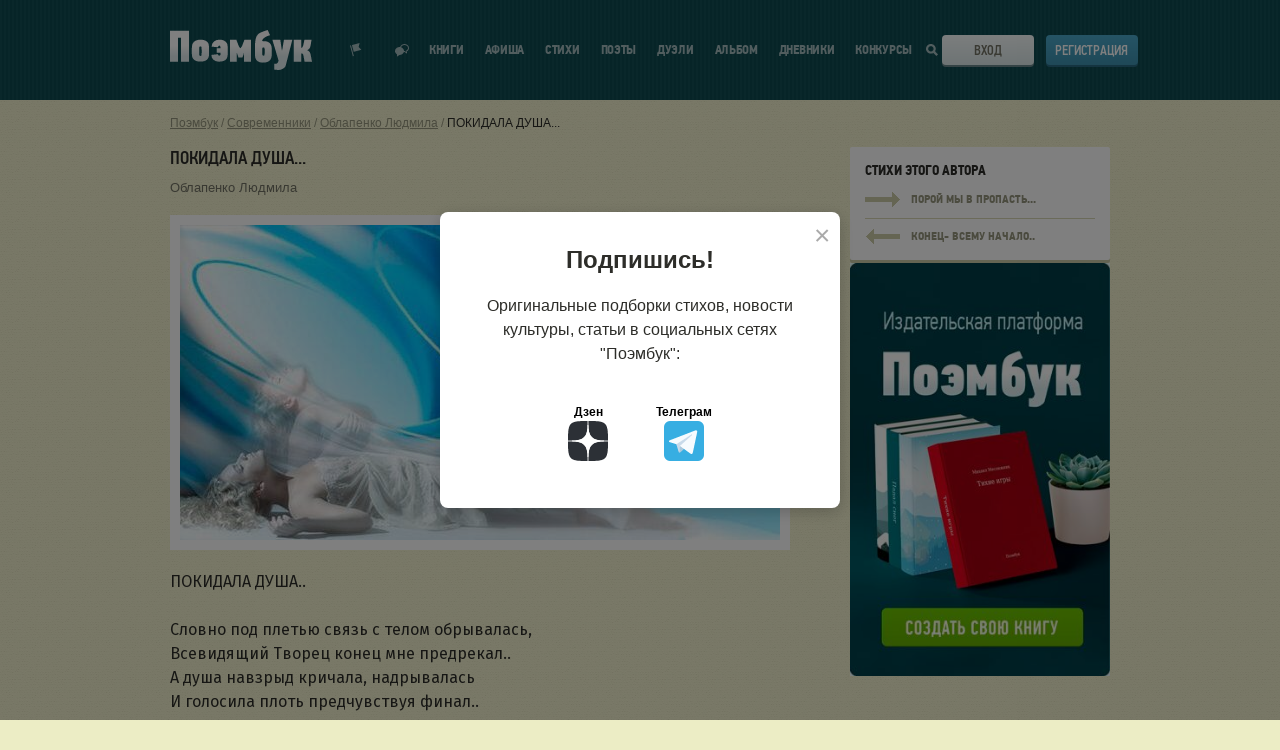

--- FILE ---
content_type: text/html; charset=UTF-8
request_url: https://poembook.ru/poem/2585109-u-kraya-vechnosti
body_size: 14671
content:
<!DOCTYPE html><html prefix="og: http://ogp.me/ns#" lang="ru"><head><meta charset="UTF-8"><meta http-equiv="X-UA-Compatible" content="IE=edge"><meta name="viewport" content="width=device-width, initial-scale=1"><meta name="description" content="Читать стих в социальной сети для поэтов Поэмбук -
    ПОКИДАЛА ДУША..

Словно под плетью связь с телом обрывалась,  
Всевидящий Творец конец мн...
"><meta property="og:title" content="ПОКИДАЛА ДУША...
    - стихотворение поэта
            Облапенко Людмила
    "/><meta property="og:description" content="Читать стих в социальной сети для поэтов Поэмбук -
    ПОКИДАЛА ДУША..

Словно под плетью связь с телом обрывалась,  
Всевидящий Творец конец мн...
"/><meta property="og:type" content="article"/><meta property="og:site_name" content="Poembook.ru"/><meta property="og:url" content="https://poembook.ru/poem/2585109-u-kraya-vechnosti"/><meta property="og:locale" content="ru_RU"/><meta property="og:image" content="/p/images/background_x2.jpg"/><meta property="og:image:width" content="1656"/><meta property="og:image:height" content="630"/><meta name="yandex-verification" content="9f89d9f70969b813" /><meta property="og:image" content="//poembook.ru/p/images/logo.png"><link rel="canonical" href="https://poembook.ru/poem/2585109-u-kraya-vechnosti"/><meta property="og:article:published_time" content="2021-04-06"/><meta property="og:article:author" content="Облапенко Людмила"/><meta property="og:article:section" content="Другое"/><title>ПОКИДАЛА ДУША...
    - стихотворение поэта
            Облапенко Людмила
    </title><link rel="preload" href="//poembook.ru/p/css/6ccb346.css?1805221" as="style" onload="this.onload=null;this.rel='stylesheet'"/><noscript><link rel="stylesheet" href="//poembook.ru/p/css/6ccb346.css?1805221"/></noscript><link rel="stylesheet" type="text/css" media="print" href="//poembook.ru/p/css/663f526.css?1805221"/><link rel="preload" href="/vendor/vue2-scrollbar/dist/style/vue2-scrollbar.css" as="style" onload="this.onload=null;this.rel='stylesheet'"/><link rel="preload" href="//poembook.ru/p/css/animate.css" as="style" onload="this.onload=null;this.rel='stylesheet'"/><noscript><link rel="stylesheet" href="/vendor/vue2-scrollbar/dist/style/vue2-scrollbar.css"/><link rel="stylesheet" href="//poembook.ru/p/css/animate.css"/></noscript><!--[if lt IE 9]><script src="//oss.maxcdn.com/html5shiv/3.7.2/html5shiv.min.js"></script><script src="//oss.maxcdn.com/respond/1.4.2/respond.min.js"></script><![endif]--><link rel="preconnect" href="https://fonts.googleapis.com"><link rel="preconnect" href="https://fonts.gstatic.com" crossorigin><link rel="preload" href="https://fonts.googleapis.com/css2?family=PT+Sans+Narrow:wght@400;700&family=Fira+Sans:ital,wght@0,400;0,500;1,400;1,500&display=swap&subset=cyrillic" as="style" onload="this.onload=null;this.rel='stylesheet'"><noscript><link rel="stylesheet" href="https://fonts.googleapis.com/css2?family=PT+Sans+Narrow:wght@400;700&family=Fira+Sans:ital,wght@0,400;0,500;1,400;1,500&display=swap&subset=cyrillic"></noscript><script src="https://yastatic.net/s3/passport-sdk/autofill/v1/sdk-suggest-with-polyfills-latest.js" async></script><link rel="preload" href="/eskimobi/eskimobi.css?1805221" as="style" onload="this.onload=null;this.rel='stylesheet'"><noscript><link rel="stylesheet" href="/eskimobi/eskimobi.css?1805221"></noscript><style>
            .fixed .header {
                overflow: inherit !important;
            }

            .header {
                overflow: hidden !important;
            }
        </style><link rel="icon" type="image/svg+xml" href="/favicon.ico?v=2"/><script src="//poembook.ru/p/js/4935bf4.js?v=1" async></script><style>
        .book-constructor-overlay {
            position: fixed;
            top: 0;
            left: 0;
            width: 100%;
            height: 100%;
            background: rgba(0, 0, 0, 0.7);
            z-index: 9999;
            display: none;
            align-items: center;
            justify-content: center;
            overflow-y: auto;
            padding: 20px;
            -webkit-overflow-scrolling: touch;
            touch-action: manipulation;
        }
        .book-constructor-overlay.is-visible {
            display: flex;
        }
        .book-constructor-modal {
            background: #f5f5f5;
            border-radius: 16px;
            max-width: 1200px;
            width: 100%;
            max-height: 90vh;
            overflow-y: auto;
            position: relative;
            -webkit-overflow-scrolling: touch;
            touch-action: manipulation;
        }
        .book-constructor-close {
            position: absolute;
            top: 15px;
            right: 20px;
            background: none;
            border: none;
            font-size: 32px;
            cursor: pointer;
            color: #666;
            z-index: 10;
            line-height: 1;
        }
        .book-constructor-close:hover {
            color: #333;
        }
    </style></head><body><div class="main-content" id="app"><notifications group="app" classes="notification-style" style='top:0; width: 100%; z-index: 1000;'></notifications><header class="header" v-cloak><div class="wrapper"><div class="header__inner"><div class="header__logo"><svg class="header__logo-svg" viewBox="0 0 142 40" ><defs><lineargradient id="logo-gradient" x1="50%" y1="66.501%" x2="50%" y2="39.907%"><stop stop-color="#DFEAEC" offset="0%"></stop><stop stop-color="#FFF" offset="100%"></stop></lineargradient></defs><path d="M351.973 59.637V28.736H333v30.9h7.972l-.094-23.948 3.206.04-.088 23.909h7.977zm3.683-18.075a5.862 5.862 0 0 0-.418 1.395c-.105.559-.192 1.161-.262 1.806-.07.646-.122 1.32-.157 2.025-.033.703-.05 1.37-.05 2a66.92 66.92 0 0 0 .1 3.4c.035.573.087 1.118.157 1.633.053.437.14.868.262 1.291a5.54 5.54 0 0 0 .862 1.678 5.987 5.987 0 0 0 1.542 1.441 8.26 8.26 0 0 0 2.27 1.007c1.03.276 2.095.406 3.162.387.936-.003 1.87-.075 2.796-.216a8.678 8.678 0 0 0 2.665-.838 6.514 6.514 0 0 0 2.143-1.763 6.037 6.037 0 0 0 1.175-2.99 18.32 18.32 0 0 0 .183-2.216c.017-.76.026-1.526.026-2.301v-.642c0-.602-.009-1.247-.026-1.936a39.254 39.254 0 0 0-.1-2 26.115 26.115 0 0 0-.209-1.829 5.972 5.972 0 0 0-.391-1.462 6.008 6.008 0 0 0-2.636-2.667 10.627 10.627 0 0 0-5.2-1.076 10.713 10.713 0 0 0-5.125 1.076 6.081 6.081 0 0 0-2.769 2.797zm8.809 3.667c.053.326.1.878.14 1.655.04.776.06 1.579.06 2.407 0 .878-.02 1.692-.06 2.444a7.357 7.357 0 0 1-.14 1.354.772.772 0 0 1-.28.564 1.119 1.119 0 0 1-1.797-.564 4.446 4.446 0 0 1-.18-1.316 73.197 73.197 0 0 1-.02-1.843v-.56c.026-1.054.046-1.962.06-2.727a4.843 4.843 0 0 1 .18-1.523c.13-.46.56-.772 1.04-.751a.91.91 0 0 1 .675.238c.166.173.277.388.322.622zm19.082 5.577c0 .317-.009.67-.025 1.057a5.397 5.397 0 0 1-.15 1.077c-.084.331-.226.134-.424.364a.617.617 0 0 1-.6.345 1.177 1.177 0 0 1-.924-.43 1.078 1.078 0 0 1-.374-1.032l-6.622.732a6.158 6.158 0 0 0 2.085 4.937 8.487 8.487 0 0 0 5.718 1.789c1.066.017 2.13-.106 3.164-.366a9.945 9.945 0 0 0 2.631-.992 5.65 5.65 0 0 0 1.468-1.441 5.74 5.74 0 0 0 .81-1.682c.114-.425.196-.858.246-1.296a22.35 22.35 0 0 0 .147-1.639 64.43 64.43 0 0 0 .074-5.41c-.017-.705-.05-1.38-.1-2.027-.05-.646-.116-1.25-.2-1.811a5.548 5.548 0 0 0-.367-1.401 7.25 7.25 0 0 0-2.706-2.804 8.07 8.07 0 0 0-4.537-1.077 9.016 9.016 0 0 0-5.838 1.746 6.962 6.962 0 0 0-2.404 5.196l6.431.642c-.061-.429.087-.861.4-1.162.213-.316.567-.509.95-.517a.508.508 0 0 1 .474.26c.193.189.331.427.4.689.094.165.154.347.174.536.033.388.05.783.05 1.185h-3.724v4.528l3.773.004zm23.398 8.82h6.947V37.702h-6.415l-2.458 6.38-1.598 2.27h-.131l-1.507-2.184-2.458-6.466h-6.416v21.923h6.859v-8.68h.133l.62 1.638.864 2.88h4.077l1.107-2.88.244-1.638h.133l-.001 8.68zm19.154-20.457c-.6.12-.646-.339-1.129-.008.763-1.747.358-1.169.89-1.894a5.661 5.661 0 0 1 2.061-1.883 16.236 16.236 0 0 1 2.63-1.423 9.145 9.145 0 0 0 2.478-.833L430.662 28c-.998.392-.926.264-1.543.49-.618.225-1.176.366-1.672.547-.496.18-1.066.431-1.58.627-.514.195-1.183.506-2.006.807a7.963 7.963 0 0 0-2.933 1.936 8.708 8.708 0 0 0-1.836 3.07 19.822 19.822 0 0 0-.906 4.6 61.356 61.356 0 0 0-.28 6.322v3.206c0 1.084.025 2.213.076 3.389.026.99.156 1.973.386 2.936a6.017 6.017 0 0 0 2.289 3.228 7.6 7.6 0 0 0 2.16 1.06 9.662 9.662 0 0 0 2.957.408 18.015 18.015 0 0 0 3.01-.249 8.52 8.52 0 0 0 2.695-.926 5.863 5.863 0 0 0 2.057-1.894 7.32 7.32 0 0 0 1.08-3.16c.096-.69.156-1.383.18-2.078.017-.602.026-1.324.027-2.167v-.767c0-1.263-.043-2.437-.13-3.522a9.211 9.211 0 0 0-.593-2.754 6.6 6.6 0 0 0-2.297-2.755 7.42 7.42 0 0 0-4.42-1.174 4.508 4.508 0 0 0-1.284-.01zm1.42 7.079c.056.328.098.662.126 1.002.028.34.042.927.042 1.76 0 .883-.014 1.703-.042 2.459.004.457-.038.913-.125 1.361a.767.767 0 0 1-.29.568 1.07 1.07 0 0 1-.749.265 1.031 1.031 0 0 1-1.122-.833 4.34 4.34 0 0 1-.187-1.324 77.095 77.095 0 0 1-.02-1.854v-.568c0-.531.006-.96.02-1.286.014-.327.035-.598.062-.814l.063-.51a.896.896 0 0 1 .1-.341c.144-.47.59-.781 1.08-.757a.966.966 0 0 1 .71.247c.17.172.286.389.333.625zm16.936-.516l-1.163-8.016h-7.927l6.155 20.82-.3 1.17a2.482 2.482 0 0 1-1.198 1.716 2.725 2.725 0 0 1-1.597.246h-1.086l.014 5.943 3.817.377a7.945 7.945 0 0 0 4.986-1.419c1.22-.945 2.086-1.307 2.596-3.079l6.59-25.775h-8.37l-1.33 8.066-.532 2.504h-.255l-.4-2.553zm27.874.938a7.58 7.58 0 0 0 1.212-2.84l1.012-6.128h-7.095l-1.099 5.183a5.65 5.65 0 0 1-.525 1.396 2.921 2.921 0 0 1-.437.952.813.813 0 0 1-.375.42.677.677 0 0 1-.35.09h-.363v-7.995h-7.483v21.877h7.482v-8.216h.562c.206-.012.412.026.6.11.299.074-.013.23.187.466.238.173.42.412.524.686.184.58.326 1.172.426 1.771l.948 5.184H475l-1.325-6.855a9.576 9.576 0 0 0-1.075-2.911 3.917 3.917 0 0 0-2.396-1.572v-.178a4.527 4.527 0 0 0 2.125-1.44z" transform="translate(-333 -28)" fill="url(#logo-gradient)" fill-rule="nonzero"></path></svg><a class="header__logo-link" href='/' title="Вернуться на главную страницу">Поэмбук – поэтическая социальная сеть. Стихи современников и классиков</a></div><div class="header__notif"><div class="header__notif-item " @click="toggleNotifications"><div class="header__notif-item-icon "><svg width="12" height="14" viewBox="0 0 12 14"><path d="M0 2.588l.966-.259 2.847 10.626-.966.258L0 2.588zm1.932-.517L9.659 0 8.633 3.898l2.838 2.863-7.727 2.071-1.812-6.761z"></path></svg></div><div class="header__notif-item-balloon" v-cloak v-show="notificationsCount>0" v-text="notificationsCount" id="notif-count"></div><a class="header__notif-item-link header__notif-item-link-pop" href="/feed" title="Показать уведомления">Показать уведомления</a></div><div class="header__notif-item"><div class="header__notif-item-icon "><svg width="14" height="13" viewBox="0 0 14 13"><path d="M8.87 7.961C8.384 9.706 6.612 11 4.5 11c-.457 0-1.836 1.564-2.252 1.452-.432-.118.102-1.916-.265-2.135C.787 9.597 0 8.38 0 7c0-2.21 2.015-4 4.5-4 .214 0 .425.013.63.039C5.616 1.294 7.388 0 9.5 0 11.985 0 14 1.79 14 4c0 1.38-.787 2.598-1.983 3.317-.367.22.167 2.017-.265 2.135C11.336 9.564 9.957 8 9.5 8c-.214 0-.425-.013-.63-.039zm.128-1.07c.164.02.332.03.502.03.356 0 1.428 1.158 1.752 1.075.336-.087-.08-1.418.205-1.58C12.388 5.882 13 4.981 13 3.96 13 2.326 11.433 1 9.5 1c-1.648 0-3.03.963-3.401 2.26 1.66.56 2.85 1.97 2.9 3.631z"></path></svg></div><div class="header__notif-item-balloon" id="messages-count" v-cloak v-show="messagesCount>0" v-text="messagesCount"></div><a class="header__notif-item-link" href="/im" title="Перейти к диалогам"></a></div></div><div class="header__burger"><span class="header__burger-line"></span><span class="header__burger-line"></span><span class="header__burger-line"></span></div><nav class="header__nav"><ul class="header__nav-list" itemscope itemtype="http://www.schema.org/SiteNavigationElement"><li class="header__nav-item
                            "
                            itemprop="name"
                        ><a class="header__nav-link" href='/publisher' itemprop="url" onclick="ym(89842260,'reachGoal','publisher_menu_click')">
                                Книги
                            </a></li><li class="header__nav-item " itemprop="name"><a class="header__nav-link" href='/meetup' itemprop="url" onclick="ym(89842260,'reachGoal','meetup_click')">Афиша</a></li><li class="header__nav-item " itemprop="name"><a class="header__nav-link" href='/poems' itemprop="url">Стихи</a></li><li class="header__nav-item " itemprop="name"><a class="header__nav-link" href='/coevals' itemprop="url">Поэты</a></li><li class="header__nav-item " itemprop="name"><a class="header__nav-link" href='/duels' itemprop="url">Дуэли</a></li><li class="header__nav-item " itemprop="name"><a class="header__nav-link" href='/blog' itemprop="url">Альбом</a><div class="header__nav-item-notif" v-if="showAsterisk" v-cloak><svg width="10" height="10" viewBox="0 0 10 10"><path fill="#ff0001" fill-rule="evenodd" d="M2.216 2.308l-.678-1.174L3.462.023l.695 1.203a3.903 3.903 0 0 1 1.686 0L6.538.023l1.924 1.111-.678 1.174c.407.417.72.924.908 1.49H10V6.02H8.76a3.881 3.881 0 0 1-.894 1.631l.596 1.032-1.924 1.111-.579-1.001a3.897 3.897 0 0 1-1.918 0l-.579 1.001-1.924-1.11.596-1.033A3.881 3.881 0 0 1 1.24 6.02H0V3.797h1.308a3.888 3.888 0 0 1 .908-1.489z"></path></svg></div></li><li class="header__nav-item " itemprop="name"><a class="header__nav-link" href='/diaries' itemprop="url">Дневники</a></li><li class="header__nav-item " itemprop="name"><a class="header__nav-link" href='/contests' itemprop="url">Конкурсы</a></li></ul></nav><div class="header__search"><div class="header__search-icon"><svg class="header__search-icon-mobile" width="20" height="20" viewBox="0 0 20 20"><defs><lineargradient id="a" x1="50%" x2="50%" y1="66.501%" y2="39.907%"><stop offset="0%" stop-color="#DFEAEC"></stop><stop offset="100%" stop-color="#FFF"></stop></lineargradient></defs><path fill="url(#a)" fill-rule="evenodd" d="M244.692 32.692l5.308 5.82L248.263 40l-5.265-5.607A8.159 8.159 0 0 1 238.117 36c-4.483 0-8.117-3.582-8.117-8s3.634-8 8.117-8c4.483 0 8.117 3.582 8.117 8a7.887 7.887 0 0 1-1.542 4.692zM238.117 34c3.362 0 6.088-2.686 6.088-6s-2.726-6-6.088-6-6.088 2.686-6.088 6 2.726 6 6.088 6z" transform="translate(-230 -20)"></path></svg><svg class="header__search-icon-desktop" viewBox="0 0 11 11"><path d="M11 9.633L9.409 11 6.79 8.205a4.488 4.488 0 0 1-2.32.642C2.003 8.847 0 6.867 0 4.423 0 1.98 2.003 0 4.47 0c2.468 0 4.47 1.979 4.47 4.423a4.37 4.37 0 0 1-.625 2.26L11 9.632zM4.47 6.88c1.38 0 2.495-1.102 2.495-2.458 0-1.355-1.115-2.457-2.495-2.457-1.379 0-2.494 1.102-2.494 2.457 0 1.356 1.115 2.458 2.494 2.458z"></path></svg></div></div><div class="header__login"><div class="header__login-btn"><svg class="header__login-btn-svg" viewBox="0 0 19 20"><defs><lineargradient id="a" x1="50%" x2="50%" y1="66.501%" y2="39.907%"><stop offset="0%" stop-color="#DFEAEC"></stop><stop offset="100%" stop-color="#FFF"></stop></lineargradient></defs><path fill="url(#a)" fill-rule="evenodd" d="M733 28h1v1h1v1h-1v1h-1v1h-1v1h-1v-2h-9v-3h9v-2h1v1h1v1zm-7 5.996h1.999V38H739V22h-11.001v3.002H726V20h15v20h-15v-6.004z" transform="translate(-722 -20)"></path></svg><div class="header__login-btn-toggler"><a class="button button_theme-bone button_size-full" href="/login">Вход</a></div></div><div class="header__login-register"><a class="button button_theme-blue button_size-full" href="/registration">Регистрация</a></div></div><nav class="header__mobile-nav"><ul class="header__mobile-nav-list"><li class="header__mobile-nav-item"><a class="header__mobile-nav-link" href='/publisher' onclick="ym(89842260,'reachGoal','publisher_menu_click')">Мои книги</a></li><li class="header__mobile-nav-item"><a class="header__mobile-nav-link" href='/meetup' onclick="ym(89842260,'reachGoal','meetup_click')">Афиша</a></li><li class="header__mobile-nav-item"><a class="header__mobile-nav-link" href='/poems'>Стихи</a></li><li class="header__mobile-nav-item"><a class="header__mobile-nav-link" href='/coevals'>Поэты</a></li><li class="header__mobile-nav-item"><a class="header__mobile-nav-link" href='/duels'>Дуэли</a></li><li class="header__mobile-nav-item"><a class="header__mobile-nav-link" href='/blog'>Альбом</a></li><li class="header__mobile-nav-item"><a class="header__mobile-nav-link" href='/diaries'>Дневники</a></li><li class="header__mobile-nav-item"><a class="header__mobile-nav-link" href='/contests'>Конкурсы</a></li><li class="header__mobile-nav-item"><a class="header__mobile-nav-link" href='https://t.me/poembook_ru'><img src="/p/images/social/social-tg.svg" alt="tg" width="20"></a><a class="header__mobile-nav-link" href='https://www.dzen.ru/poembook.ru'><img src="/p/images/social/social-dzen.svg" alt="вяут" width="20"></a></li></ul></nav><div class="header__mobile-overlay"></div></div></div></header><user-notifications v-show="showNotifications" v-click-outside="closeNotifications" :user="{}" :list="notifications"></user-notifications><div class="main-content__inner"><!--[if lt IE 11]><p class="browserupgrade">You are using an <strong>outdated</strong> browser. Please
            <a href="http://browsehappy.com/">upgrade your browser</a> to improve your experience.</p><![endif]--><div class="page  "><div class="wrapper"><div class="page__breadcrumbs"><div class="breadcrumbs"><ul class="breadcrumbs__list" itemscope itemtype="http://schema.org/BreadcrumbList"><li class="breadcrumbs__item" itemprop="itemListElement" itemscope itemtype="http://schema.org/ListItem"><a class="breadcrumbs__link" href="/" itemprop="item"><span itemprop="name">Поэмбук</span></a><meta itemprop="position" content="1"/></li><li class="breadcrumbs__item" itemprop="itemListElement" itemscope itemtype="http://schema.org/ListItem"><a class="breadcrumbs__link" href="/coevals" itemprop="item"><span itemprop="name">Современники</span></a><meta itemprop="position" content="2"/></li><li class="breadcrumbs__item" itemprop="itemListElement" itemscope itemtype="http://schema.org/ListItem"><a class="breadcrumbs__link" href="/id114060" itemprop="item"><span itemprop="name">Облапенко Людмила</span></a><meta itemprop="position" content="3"/></li><li class="breadcrumbs__item" itemprop="itemListElement" itemscope itemtype="http://schema.org/ListItem"><a class="breadcrumbs__link" href="/poem/2585109-u-kraya-vechnosti" itemprop="item"><span itemprop="name">ПОКИДАЛА ДУША...</span></a><meta itemprop="position" content="4"/></li></ul></div></div><!--[if lt IE 11]><p class="browserupgrade">Вы используете <strong>устаревший</strong> браузер. Пожалуйста
                    <a href="http://browsehappy.com/">обновите ваш браузер</a></p><![endif]--><!-- Yandex.RTB R-A-237379-23 --><!-- Yandex.RTB R-A-237379-24 --><div class='banners-topbottom row'><div class='banner-resize  col-xs-6' data-resize-ifnull='banner-5-second'><div class='banner-load banner--top' data-place='5' ></div></div><div class='banner-5-second col-xs-6'><div class='banner-load banner--top' data-place='5'></div></div></div><div class="row verse-view" data-id="2585109"><div class="col col_desk-count-8-half"><div class="verse-view__title"><h1 class="heading   heading--with-button"><span itemprop="name">ПОКИДАЛА ДУША...</span><span></span></h1></div><div class="verse-view__author"><span class="verse-view__author-main"><a
                        href="/id114060"
                        itemprop="author">Облапенко Людмила
                        </a></span></div><div class="verse-view__cover"><img class="verse-view__cover-img" src="https://s.poembook.ru/theme/e5/fd/83/1c7e68e5c72bab9c12761ebeab50e6625fd3473f.jpeg" alt="ПОКИДАЛА ДУША..."></div><div class="verse-view__content"><div class="verse-preview__content-text"><div>ПОКИДАЛА ДУША..</div><div>&nbsp;</div><div>Словно под плетью связь с телом обрывалась,  </div><div>Всевидящий Творец конец мне предрекал..  </div><div>А душа навзрыд кричала, надрывалась</div><div>И голосила плоть предчувствуя финал..</div><div>&nbsp;</div><div>Как струны рвались обнаженные нервы,</div><div>Пронизывала  боль слепая сквозняком.</div><div>Для раскаянья нет времени в резерве.</div><div>В своем безумстве содрогался где-то гром..</div><div>&nbsp;</div><div>Небесный свод неумолимо вскрылся  вдруг,</div><div>Словно мечом луч света Извечность пронзал..</div><div>Покидала душа жизни  замкнутый круг</div><div>И  ангел в  тайну скрытую сопровождал..</div><div>&nbsp;</div><div>Семисвечное Древо в конце встречая,</div><div>Душа теплом укрылась и нет в ней страха ..</div><div>С первозданной Любовью  ждал там, у Края</div><div>Тот, кто мир перевернул, взойдя на плаху..</div><div>&nbsp;</div><div>06.04.2021</div><div>© Copyright: Людмила Облапенко, 2021</div><div>Свидетельство о публикации №121040601896</div></div></div><!-- Yandex.RTB R-A-237379-14 --><div class="verse-view__footer verse-view__footer--noflex"><div class="verse-view__actions"><div class="verse-view__action"
                                onclick="ym(89842260,'reachGoal','reaction_click')"
                        ><reaction-button :id="2585109"
                                    :counter="37"
                                    :reactions='["like","heart"]'
                                                                                                            :is-unauthorized="true"                                    type="poem"
                                    entry-type="poem"></reaction-button></div><fav-button :id="2585109" :type="'poem'"                                     :counter="0"  :register="true" ></fav-button><div class="verse-view__action" onclick="ym(89842260,'reachGoal','reaction_click')"><donate-modal
                                        :user-id="114060"
                                        :api-url="'/api/billing/donate'"
                                        :source-url="'https://poembook.ru/poem/2585109'"
                                        :advert-url="'/profile/ads/place/2585109'"
                                ></donate-modal></div></div><div class="verse-view__share"><div class="verse-view__share-wrapper"><div class="verse-view__share-title">Поделиться</div><div class="verse-view__share-items"><div class="verse-view__share-item verse-view__share-vk"><a href="https://vk.com/share.php?url=https%3A%2F%2Fpoembook.ru%2Fpoem%2F2585109-u-kraya-vechnosti&title=%D0%9F%D0%9E%D0%9A%D0%98%D0%94%D0%90%D0%9B%D0%90%20%D0%94%D0%A3%D0%A8%D0%90..."><span class="mobile-hide">Вконтакте</span></a></div><div class="verse-view__share-item verse-view__share-ok"><a href="https://connect.ok.ru/offer?url=https%3A%2F%2Fpoembook.ru%2Fpoem%2F2585109-u-kraya-vechnosti&title=%D0%9F%D0%9E%D0%9A%D0%98%D0%94%D0%90%D0%9B%D0%90%20%D0%94%D0%A3%D0%A8%D0%90..."><span class="mobile-hide">Одноклассники</span></a></div></div></div></div></div></div><div class="col col_desk-count-3-half verse-view__sidebar"><div class="sidebar" style="height:100%"><div class="sidebar__section"><div class="next-verse"><div class="next-verse__title">Стихи этого автора</div><div class="next-verse__block"><div class="next-verse__block-arr"><svg viewBox="0 0 35 15"><path d="M27 10v5h1v-1h1v-1h1v-1h1v-1h1v-1h1V9h1V8h1V7h-1V6h-1V5h-1V4h-1V3h-1V2h-1V1h-1V0h-1v5H0v5h27z"></path></svg></div><div class="next-verse__block-name">ПОРОЙ МЫ В ПРОПАСТЬ...</div><a class="next-verse__link" href="/poem/2580996-poroj-my-v-propast" title="ПОРОЙ МЫ В ПРОПАСТЬ...">ПОРОЙ МЫ В ПРОПАСТЬ...</a></div><div class="next-verse__block"><div class="next-verse__block-arr"><svg viewBox="0 0 35 15"><g transform='rotate(180 18 7.5)'><path d="M27 10v5h1v-1h1v-1h1v-1h1v-1h1v-1h1V9h1V8h1V7h-1V6h-1V5h-1V4h-1V3h-1V2h-1V1h-1V0h-1v5H0v5h27z"></path></g></svg></div><div class="next-verse__block-name">КОНЕЦ- ВСЕМУ НАЧАЛО..</div><a class="next-verse__link" href="/poem/2586759-konets--vsemu-nachalo" title="ПОРОЙ МЫ В ПРОПАСТЬ...">ПОРОЙ МЫ В ПРОПАСТЬ...</a></div></div><a href="/publisher?r=library" onclick="ym(89842260,'reachGoal','book_banner')"><img width="100%" class="mobile-show "
                             src="/publisher/img/help/publisher_03.jpg"></a></div><div class="sidebar__section" style="display: none"><div class="sidebar__section-title">Звезды</div><div class="sidebar__section-content"><div class='stars__items'></div></div></div><!-- Yandex.RTB R-A-237379-13 --></div></div></div><div class="row verse-view__row"><div class="col col_desk-count-3-half verse-view__sidebar"><recommendations :id="2585109" :type="'poem'"></recommendations></div><div class="col col_desk-count-8-half "><comment-block :object-user="114060" :user="{}" :id='2585109' :type="'poem'"></comment-block></div></div><script id="give-a-star"
        type="text/template"
        data-body-class='giv-a-star-body'
                data-message="Звезда успешно подарена! Автор стихотворения получит уведомление о вашем подарке, а половина монет, которые вы заплатили, поступит на счёт автора."><div class='modal__text'><p>Подарите золотую или серебряную звезду этому стихотворению!</p><p>Эта именная звезда всегда будет отображаться в стихотворении, а половина монет, которые вы заплатите, поступит на счёт автора стихотворения!</p><p>Звезда – отличный способ отблагодарить автора и выразить уважение его таланту!</p><p>Выберите звезду и нажмите на кнопку «Подарить звезду». Автор стихотворения получит уведомление о вашем подарке.</p><div class="row row-star"><div class="col-xs-4 col-star" data-type="1"><img src="///poembook.ru/p/images/giv_a_star/silver_star.svg" width="120px" style="display: block; margin-bottom: 20px;"/><span class="ico ico-silver-s"><img src="/p/images/ico/silver-s.png" alt=""></span>&nbsp;10
            </div><div class="col-xs-4 col-star" data-type="2"><img src="///poembook.ru/p/images/giv_a_star/silver_star.svg" width="120px" style="display: block; margin-bottom: 20px;"/><span class="ico ico-gold-s"><img src="/p/images/ico/gold-s.png" alt=""></span>&nbsp;2
            </div><div class="col-xs-4 col-star" data-type="3"><img src="///poembook.ru/p/images/giv_a_star/gold_star.svg" width="120px" style="display: block; margin-bottom: 20px;"/><span class="ico ico-gold-s"><img src="/p/images/ico/gold-s.png" alt=""></span>&nbsp;4
            </div><div class="col-xs-4 col-star" data-type="4"><img src="///poembook.ru/p/images/giv_a_star/super_star.svg" width="120px" style="display: block; margin-bottom: 20px;"/><span class="ico ico-gold-s"><img src="/p/images/ico/gold-s.png" alt=""></span>&nbsp;<span class="ssprice">15</span><div class="row row-star-advert"><input type="checkbox"  id = "staradvert" name="staradvert" checked><label for="staradvert" title='Сквозной баннер вверху страницы' class="active"><span>+3 часа рекламы</span></label></div></div></div><div class='modal__btns'><a href='' class='button button_theme-green giv-a-star-btn'>Подарить звезду</a></div></div></script></div></div></div><v-dialog :classes="'p-modal'"/><!-- Book Constructor Modal --><div class="book-constructor-overlay" :class="{ 'is-visible': showBookConstructor }" @click.self="closeBookConstructor"><div class="book-constructor-modal"><button class="book-constructor-close" @click="closeBookConstructor">&times;</button><book-constructor :visible="showBookConstructor" v-on:close="closeBookConstructor"></book-constructor></div></div></div><div class="wrapper"><div class='banners-topbottom row' style='margin-top: 30px;'><div class='banner-resize  col-xs-6' data-resize-ifnull='banner-6-second'><div class='banner-load banner--top' data-place='6' ></div></div><div class='banner-6-second col-xs-6'><div class='banner-load banner--top' data-place='6'></div></div></div></div><script>
        window.onscroll = function () {
            var scrolled = window.pageYOffset || document.documentElement.scrollTop;
            if (scrolled > 1200) {
                document.getElementById('backtotop').style.visibility = 'visible';
                document.getElementById('backtotop').onclick = function () {
                    window.scrollTo(0, 0);
                };
            } else {
                document.getElementById('backtotop').style.visibility = 'hidden';
            }
        };
    </script><a class="back-to-top" id="backtotop"><i class="fa fa-chevron-up" aria-hidden="true"><svg xmlns="http://www.w3.org/2000/svg" width="24" height="24" viewBox="0 0 24 24" fill="none" stroke="#96967e" stroke-width="2" stroke-linecap="round" stroke-linejoin="round"><polyline points="18 15 12 9 6 15"/></svg></i></a><footer class="footer"><div class="wrapper"><div class="footer__inner"><div class="footer__main"><div class="footer__age"><svg width="29" height="29" viewBox="0 0 29 29"><path d="M8.5.015V0h12v.015l.01-.01 8.486 8.485-.01.01H29v12h-.015l.01.01-8.485 8.486-.01-.01V29h-12v-.015l-.01.01L.004 20.51l.01-.01H0v-12h.015l-.01-.01L8.49.004l.01.01zM6.648 22V10.252l-2.156 1.584V8.492l2.464-1.804h2.772V22h-3.08zm12.146-7.92c.323.132.587.326.792.583.205.257.367.543.484.858.117.315.198.642.242.979.044.337.066.66.066.968 0 .85-.117 1.57-.352 2.156-.235.587-.554 1.063-.957 1.43a3.733 3.733 0 0 1-1.408.803 5.567 5.567 0 0 1-1.683.253 5.462 5.462 0 0 1-1.672-.253 3.646 3.646 0 0 1-1.386-.803c-.396-.367-.708-.843-.935-1.43-.227-.587-.341-1.305-.341-2.156 0-.293.022-.605.066-.935a4.26 4.26 0 0 1 .242-.957 3.31 3.31 0 0 1 .484-.858c.205-.264.477-.477.814-.638v-.11a1.903 1.903 0 0 1-.715-.539 3.019 3.019 0 0 1-.44-.737 3.524 3.524 0 0 1-.231-.836 5.781 5.781 0 0 1-.066-.858c0-.645.088-1.24.264-1.782.176-.543.44-1.008.792-1.397a3.658 3.658 0 0 1 1.309-.913c.52-.22 1.126-.33 1.815-.33 1.335 0 2.38.36 3.135 1.078.755.719 1.133 1.833 1.133 3.344 0 .293-.022.587-.066.88a3.524 3.524 0 0 1-.231.836c-.11.264-.26.506-.451.726-.19.22-.433.396-.726.528l.022.11zm-2.772-1.32c.41 0 .704-.15.88-.451.176-.3.264-.722.264-1.265 0-.484-.092-.862-.275-1.133-.183-.271-.473-.407-.869-.407-.381 0-.664.143-.847.429-.183.286-.275.671-.275 1.155 0 .616.092 1.049.275 1.298.183.25.466.374.847.374zM16 19.184c-.425 0-.74-.15-.946-.451-.205-.3-.308-.81-.308-1.529 0-.543.103-.979.308-1.309.205-.33.52-.495.946-.495.455 0 .785.154.99.462.205.308.308.74.308 1.298 0 .616-.099 1.107-.297 1.474-.198.367-.532.55-1.001.55zm12.2-3.486v3.696h-2.575v-3.696h-3.674V13.19h3.674V9.516H28.2v3.674h.812v2.508H28.2z" fill-rule="evenodd"></path></svg></div><nav class="footer__nav"><ul class="footer__nav-list"><li class="footer__nav-item"><a class="footer__nav-link" href='/about'>О проекте</a></li><li class="footer__nav-item"><a class="footer__nav-link" href='/help'>Помощь</a></li><li class="footer__nav-item"><a class="footer__nav-link" href='/feedback'>Контакты</a></li><li class="footer__nav-item"><a class="footer__nav-link" href='/agreement'>Пользовательское соглашение</a></li><li class="footer__nav-item"><a class="footer__nav-link" href='/league/poem-club'><span class="footer__nav-link-icon"><svg width="18" height="14" viewBox="0 0 18 14"><path d="M2.858 9.6c-.157.187-2.087 2.598-2.794 3.87 0 0 2.423-3.06 3.293-3.934 2.809-3.182 5.987-5.291 9.964-6.771 1.37-.44 2.707-.98 4-1.612-.626.25-1.266.467-1.916.647a34.543 34.543 0 0 0-5.371 1.968C7.34 5.308 5.359 6.954 2.858 9.6zm.451-2.577c-.7 1.2-1.126 1.951-1.067 2.413l.272.073C3.436 8.4 7.6 4.625 9.727 3.654A27.147 27.147 0 0 1 14.9 1.837a8.958 8.958 0 0 0 1.436-.5A22.271 22.271 0 0 0 18 .5l-1.41.5.759-.712-1.3.813L17.023.1a8.938 8.938 0 0 0-3.267.16 9.927 9.927 0 0 0-1.653 1.8A6.313 6.313 0 0 1 12.95.5c-.309.058-1.515.4-1.515.4A6.323 6.323 0 0 0 9.92 2.678a5.089 5.089 0 0 1 1.02-1.624 9.852 9.852 0 0 0-3.152 1.727 2.286 2.286 0 0 0-.638 2.087 4.47 4.47 0 0 1-.183-1.145 6.188 6.188 0 0 0-2.3 1.832 11.636 11.636 0 0 0-.973 2.182c-.02-.332.026-.665.135-.98a2.85 2.85 0 0 0-.62 1.543 3.285 3.285 0 0 1 .1-1.277zM16.201 1.86c-1.445.664-2.8 1.161-2.8 1.161C8.2 4.6 4.707 8.434 3.47 9.766l.274.074A5.337 5.337 0 0 1 5.2 9.747a4.984 4.984 0 0 0 2.26-.627c-.582.18-1.196.23-1.8.151a3.838 3.838 0 0 0-1.27-.188s-.235-.2 1.151-.055A12.266 12.266 0 0 0 9.536 8.2a4.018 4.018 0 0 1-1.31 0c-.377-.137-1.341-.36-1.341-.36.762.13 1.536.175 2.308.138 1.068-.127 1.007-.108 1.007-.108a3.005 3.005 0 0 0 1.97-1.163 6.17 6.17 0 0 1-2.254-.523 4.536 4.536 0 0 0-1.621-.435 2.685 2.685 0 0 1 1.468.183c.86.232 1.758.293 2.642.181a4 4 0 0 0 2.27-.706l-1.891-.233c.801.013 1.603-.02 2.4-.1a8.376 8.376 0 0 1-1.233-.12c.486.027.973-.012 1.449-.116a3.048 3.048 0 0 0 1.4-1.316 4.555 4.555 0 0 1-2-.224 3.455 3.455 0 0 0 2.281-.136.872.872 0 0 0 .438-.426 8.306 8.306 0 0 1-1.564.009 3.4 3.4 0 0 0 1.762-.3l.136-.51c-.43.123-1.255.292-1.255.292l1.326-.59a.648.648 0 0 0-.061-.615c-.538.31-1.093.59-1.662.838z" fill-rule="evenodd"></path></svg></span><span>Клуб поэтов Поэмбука</span></a></li></ul></nav></div><div class="footer__social"><div class="footer__social-list"><div class="footer__social-item"><div class="footer__social-item-icon"><img src="/p/images/social/social-ok.svg" alt="ok"></div><a class="footer__social-item-link" href="https://ok.ru/group/52659515162807" target="_blank" title="Перейти на страницу Одноклассники" rel="noreferrer"></a></div><div class="footer__social-item"><div class="footer__social-item-icon"><img src="/p/images/social/social-tg.svg" alt="tg"></div><a class="footer__social-item-link" href="https://t.me/poembook_ru" target="_blank" title="Перейти в телеграм" rel="noreferrer"></a></div><div class="footer__social-item"><div class="footer__social-item-icon"><img src="/p/images/social/social-vk.svg" alt="vk"></div><a class="footer__social-item-link" href="https://vk.com/poembook" target="_blank" title="Перейти на страницу Vkontakte" rel="noreferrer"></a></div><div class="footer__social-item"><div class="footer__social-item-icon"><img src="/p/images/social/social-dzen.svg" alt="dzen"></div><a class="footer__social-item-link" href="https://dzen.ru/poembook.ru" target="_blank" title="Перейти на страницу Vkontakte" rel="noreferrer"></a></div></div></div></div></div></footer><div class="login-popup"><div class="login-popup__header"><div class="login-popup__header-title"><p class="heading">Авторизация</p></div><div class="login-popup__header-reg"><a class="button button_size-full button_theme-blue" href="/registration">Регистрация</a></div></div><div class="login-popup__body"><form class="form login-popup__form" action="/login_check" method="post"><div class="form__row"><div class="form__row-title"><label class="form__label" for="login-username">Email или логин</label></div><div class="form__row-content"><input class="input" id="login-username" type="text" name="_username" required></div></div><div class="form__row"><div class="form__row-title"><label class="form__label" for="login-password">Пароль</label></div><div class="form__row-content"><input class="input" id="login-password" type="password" name="_password" required></div></div><div class="form__restore"><a class="form__restore-link" href="/resetting/request">Забыли пароль?</a></div><div class="form__row"><div class="login-popup__form-send"><button class="button button_size-full button_theme-blue" type="submit">Войти</button><input type="hidden" name="_target_path" value="/poem/2585109-u-kraya-vechnosti" /><input type="hidden" name="_csrf_token" value="PXHAYDCNrT2U1uN8lMTCmnIfOvVgayK-ET195kKctno" /></div></div></form><div class="login-popup__forget"><div class="login-popup__forget-inner"><div class="login-popup__forget-inner-wrap"><form class="form login-popup__forget-form" action="/resetting/request"><div class="form__row"><div class="form__row-title"><label class="form__label" for="restore-email">Email аккаунта для восстановления</label></div><div class="form__row-content"><input class="input" id="restore-email" type="email" name="email" required></div></div><div class="form__row"><div class="login-popup__forget-send"><button class="button button_size-full" type="submit">Восстановить</button></div></div></form></div></div></div><br><div id="telegram-login"></div></div><div class="login-popup__footer"><div class="login-popup__social"><div class="login-popup__social-item" onclick="render()"><div class="login-popup__social-item-icon login-popup__social-item-icon_vk"><img src="/p/images/social/social-vk.svg" alt="Войти с помощью Вконтакте"></div></div><div class="login-popup__social-item" onclick="render()"><div class="login-popup__social-item-icon login-popup__social-item-icon_vk"><img src="/p/images/social/social-ok.svg" alt="Войти с помощью Вконтакте"></div></div><div class="login-popup__social-item" style="background-color: white"><div class="login-popup__social-item-icon login-popup__social-item-icon_vk"><img src="/p/images/social/social-gm.svg" alt="Войти с помощью Google"></div><a class="login-popup__social-item-link" href="/social-check/gm" title="Войти с помощью Google"></a></div><div class="login-popup__social-item" style="background-color: white"><div class="login-popup__social-item-icon login-popup__social-item-icon_vk"><img src="/p/images/social/social-ya.svg" alt="Войти с помощью Яндекс"></div><a title="Войти с помощью Яндекс" class="login-popup__social-item-link" href="https://oauth.yandex.ru/authorize?response_type=code&client_id=dc4339dead734364bf9cb86e621e1a29&redirect_uri=https://poembook.ru/social-auth/ya"></a></div></div></div></div><script src="https://unpkg.com/@vkid/sdk@<3.0.0/dist-sdk/umd/index.js"></script><script type="text/javascript">
    if ('VKIDSDK' in window) {
        const VKID = window.VKIDSDK;

        VKID.Config.init({
            app: 53542052,
            redirectUrl: 'https://poembook.ru/registration',
            responseMode: VKID.ConfigResponseMode.Callback,
            source: VKID.ConfigSource.LOWCODE,
            scope: '', // Заполните нужными доступами по необходимости
        });
        const floatingOneTap = new VKID.FloatingOneTap();
        function render() {
            floatingOneTap.render({
                indent: {
                    right: 0,
                    top: 0,
                    bottom: 0
                },
                appName: 'Поэмбук',
                oauthList: [
                    'ok_ru',
                    'mail_ru'
                ],
                showAlternativeLogin: false
            })
                    .on(VKID.WidgetEvents.ERROR, vkidOnError)
                    .on(VKID.FloatingOneTapInternalEvents.LOGIN_SUCCESS, function (payload) {
                        const code = payload.code;
                        const deviceId = payload.device_id;

                        VKID.Auth.exchangeCode(code, deviceId)
                                .then(vkidOnSuccess)
                                .catch(vkidOnError);
                    });

            function vkidOnSuccess(data) {
                floatingOneTap.close();
                fetch('/social-auth/vk', {
                    method: 'POST',
                    headers: {
                        'Content-Type': 'application/json'
                    },
                    body: JSON.stringify(data) // access_token + user
                }).then(r => {
                    if (r.redirected) {
                        window.location.href = r.url
                    }
                }).catch(e => console.log(e));
            }

            function vkidOnError(error) {
                console.log(error);
            }
        }
    }
</script><div class="search-popup"><form class="search-popup__form" action="/any"><label class="search-popup__form-title" for="search-by-author">Поиск по авторам</label><div class="search-popup__form-row"><input class="search-popup__form-input" type="search" name="query" id="search-by-author"><button class="search-popup__form-btn" type="submit" title="Искать автора" tabindex="-1"><svg width="11" height="11" viewBox="0 0 11 11"><path fill="#FFF" fill-rule="nonzero" d="M11 9.633L9.409 11 6.79 8.205a4.488 4.488 0 0 1-2.32.642C2.003 8.847 0 6.867 0 4.423 0 1.98 2.003 0 4.47 0c2.468 0 4.47 1.979 4.47 4.423a4.37 4.37 0 0 1-.625 2.26L11 9.632zM4.47 6.88c1.38 0 2.495-1.102 2.495-2.458 0-1.355-1.115-2.457-2.495-2.457-1.379 0-2.494 1.102-2.494 2.457 0 1.356 1.115 2.458 2.494 2.458z"></path></svg></button></div><div class="search-popup__form-row"><label class="radio"><input class="radio__input" type="radio" name="memberType" value="0" checked><span class="radio__box"></span><span class="radio__text">Все</span></label><label class="radio"><input class="radio__input" type="radio" name="memberType" value="3"><span class="radio__box"></span><span class="radio__text">Классики</span></label></div></form><form class="search-popup__form" action="/poems"><label class="search-popup__form-title" for="search-by-poem">Поиск по стихотворению</label><div class="search-popup__form-row"><input class="search-popup__form-input" type="search" name="query" id="search-by-poem"><button class="search-popup__form-btn" type="submit" title="Искать стихотворение" tabindex="-1"><svg width="11" height="11" viewBox="0 0 11 11"><path fill="#FFF" fill-rule="nonzero" d="M11 9.633L9.409 11 6.79 8.205a4.488 4.488 0 0 1-2.32.642C2.003 8.847 0 6.867 0 4.423 0 1.98 2.003 0 4.47 0c2.468 0 4.47 1.979 4.47 4.423a4.37 4.37 0 0 1-.625 2.26L11 9.632zM4.47 6.88c1.38 0 2.495-1.102 2.495-2.458 0-1.355-1.115-2.457-2.495-2.457-1.379 0-2.494 1.102-2.494 2.457 0 1.356 1.115 2.458 2.494 2.458z"></path></svg></button></div><div class="search-popup__form-row"><div class="radio-tabs"><label class="radio-tabs__item"><input class="radio-tabs__item-input" type="radio" name="search_by_title" value="1" checked><span class="radio-tabs__item-btn"><span class="radio-tabs__item-btn-text">Название</span></span></label><label class="radio-tabs__item"><input class="radio-tabs__item-input" type="radio" name="search_by_title" value="0"><span class="radio-tabs__item-btn"><span class="radio-tabs__item-btn-text">Содержание</span></span></label></div></div><div class="search-popup__form-row"><label class="radio"><input class="radio__input" type="radio" name="memberType" value="0" checked><span class="radio__box"></span><span class="radio__text">Все</span></label></div><div class="search-popup__form-row"><label class="radio"><input class="radio__input" type="radio" name="memberType" value="2"><span class="radio__box"></span><span class="radio__text">Современники</span></label></div><div class="search-popup__form-row"><label class="radio"><input class="radio__input" type="radio" name="memberType" value="3"><span class="radio__box"></span><span class="radio__text">Классики</span></label></div></form></div><div class="notification-popup"><div class="notification-popup__header">Уведомления</div><div class="notification-popup__body"><div class="notification-popup__body-inner"></div></div><div class="notification-popup__footer"><a class="notification-popup__footer-link" href="/feed" title="Посмотреть все уведомления">Посмотреть все уведомления</a></div></div><script type="text/javascript">
        var AppData = AppData || {};
            </script><script src="/js/v-mask.js"></script><script src="/build/runtime.e9260621.js"></script><script src="/build/app.b6484137.js"></script><script type="text/javascript" src="//yastatic.net/es5-shims/0.0.2/es5-shims.min.js" charset="utf-8"></script><script type="text/javascript" src="//yastatic.net/share2/share.js" charset="utf-8"></script><script src="//ajax.googleapis.com/ajax/libs/jquery/1.11.2/jquery.min.js"></script><script src="/js/typeahead.min.js"></script><script src="https://unpkg.com/vuebar"></script><script src="//poembook.ru/p/js/a0db7a2.js?v=26"></script><script type="application/ld+json">
            {
                "@context": "https://schema.org",
                "@type": "Poem",
                "name": "ПОКИДАЛА ДУША...",
                "author": "Облапенко Людмила",
                "text": "ПОКИДАЛА ДУША..\n\nСловно под плетью......"
            }
        </script><script>
        let div = document.getElementById('telegram-login');
        let script = document.createElement("script");
        script.src = "https://telegram.org/js/telegram-widget.js?22";
        script.setAttribute("data-telegram-login", "pmbduty_bot");
        script.setAttribute("data-size", "medium");
        script.setAttribute("data-auth-url", "https://poembook.ru/social-auth/tg");
        script.setAttribute("data-request-access", "write");
        div.appendChild(script);
    </script><!-- Top.Mail.Ru counter --><script type="text/javascript">
        var _tmr = window._tmr || (window._tmr = []);
        _tmr.push({id: "3280744", type: "pageView", start: (new Date()).getTime()});
        (function (d, w, id) {
            if (d.getElementById(id)) return;
            var ts = d.createElement("script"); ts.type = "text/javascript"; ts.async = true; ts.id = id;
            ts.src = "https://top-fwz1.mail.ru/js/code.js";
            var f = function () {var s = d.getElementsByTagName("script")[0]; s.parentNode.insertBefore(ts, s);};
            if (w.opera == "[object Opera]") { d.addEventListener("DOMContentLoaded", f, false); } else { f(); }
        })(document, window, "tmr-code");
    </script><noscript><div><img src="https://top-fwz1.mail.ru/counter?id=3280744;js=na" style="position:absolute;left:-9999px;" alt="Top.Mail.Ru" /></div></noscript><!-- /Top.Mail.Ru counter --><!-- Yandex.Metrika counter --><script type="text/javascript" >
   (function(m,e,t,r,i,k,a){m[i]=m[i]||function(){(m[i].a=m[i].a||[]).push(arguments)};
   m[i].l=1*new Date();
   for (var j = 0; j < document.scripts.length; j++) {if (document.scripts[j].src === r) { return; }}
   k=e.createElement(t),a=e.getElementsByTagName(t)[0],k.async=1,k.src=r,a.parentNode.insertBefore(k,a)})
   (window, document, "script", "https://mc.yandex.ru/metrika/tag.js", "ym");

   ym(89842260, "init", {
        clickmap:true,
        trackLinks:true,
        accurateTrackBounce:true,
        webvisor:true
   });
</script><noscript><div><img src="https://mc.yandex.ru/watch/89842260" style="position:absolute; left:-9999px;" alt="" /></div></noscript><!-- /Yandex.Metrika counter --></body></html>

--- FILE ---
content_type: application/javascript
request_url: https://poembook.ru/build/3.5e639334.js
body_size: 22848
content:
(window.webpackJsonp=window.webpackJsonp||[]).push([[3],{"2XWk":function(t,e,i){},"2jCy":function(t,e,i){},"4af/":function(t,e,i){"use strict";var o=i("uiLn");i.n(o).a},"6CtT":function(t,e,i){},"8eAD":function(t,e,i){"use strict";i.r(e);var o=function(){var t=this,e=t.$createElement,i=t._self._c||e;return i("div",[i("StickyHeader",{attrs:{visible:t.showStickyHeader,"current-step":t.currentStep,"formatted-price":t.formattedHeaderPrice,"details-text":t.headerDetailsText,"show-price-update":t.showPriceUpdate},on:{close:t.closeConstructor}}),t._v(" "),i("div",{staticClass:"book-constructor-content"},[i("CalculatorScreen",{attrs:{visible:"calculator"===t.currentScreen,"loading-backend-data":t.loadingBackendData,poems:t.calculatorPoems>0?t.calculatorPoems:t.bookDraft.poemBookList.length,pages:t.calculatorDisplayPages,copies:t.order.count,"copies-hint":t.copiesHint,"formatted-total-price":t.formatPrice(t.calculatedPrice.total),"formatted-unit-price":t.formatPrice(t.calculatedPrice.unit),discount:t.calculatedPrice.discount,"cta-button-text":t.ctaButtonText,disabled:t.loadingBackendData},on:{"update-poems":t.updatePoems,"set-copies":t.setCopies,"go-to-content":t.goToContent}}),t._v(" "),i("ContentScreen",{attrs:{visible:"content"===t.currentScreen,"content-type":t.contentType,"loading-backend-data":t.loadingBackendData,"adding-all-poems":t.addingAllPoems,"total-poems":t.backendData.totalPoems,categories:t.backendData.categories,"can-select-all-poems":t.canSelectAllPoems},on:{"select-content":t.selectContent,"open-adjuster":t.openAdjuster,"back-to-calculator":t.backToCalculator,"go-to-design":t.goToDesign}}),t._v(" "),i("DesignScreen",{attrs:{"book-draft":t.bookDraft,visible:"design"===t.currentScreen,"loading-preview":t.loadingPreview,"book-title":t.bookDraft.title,"book-author":t.bookDraft.author,"cover3-d":t.cover3D,"preview-cover":t.previewCover,"current-book-color":t.bookDraft.color,"selected-design":t.bookDraft.cover,"available-bindings":t.getAvailableBindings(),"show-binding-modal":t.showBindingModal,"binding-info":t.bindingInfo,pages:t.pages},on:{"save-draft":t.saveDraft,"open-book-preview":t.openBookPreview,"select-design":t.selectDesign,"select-color":t.selectColor,"show-binding-info":t.showBindingInfo,"close-binding-info":t.closeBindingInfo,"go-back-to-add-poems":t.goBackToAddPoems,"back-to-content":t.backToContent,"go-to-checkout":t.goToCheckout}}),t._v(" "),i("CheckoutScreen",{attrs:{visible:"checkout"===t.currentScreen,"show-payment-widget":t.showPaymentWidget,"loading-payment-widget":t.loadingPaymentWidget,"order-form":t.order,"address-list":t.addressList,"show-address-list":t.showAddressList,"selected-address-index":t.selectedAddressIndex,"loading-delivery":t.loadingDelivery,"delivery-cost":t.order.deliveryCost,"post-code":t.order.postCode,"book-title":t.bookDraft.title,"book-author":t.bookDraft.author,copies:t.order.count,"formatted-unit-price":t.formatPrice(t.calculatedPrice.unit),"design-name":t.currentDesignName,"formatted-total-price":t.formatPrice(t.calculatedPrice.total+(t.order.deliveryCost||0))},on:{"search-addresses":t.searchAddresses,"address-focus":t.onAddressFocus,"hide-address-list":t.hideAddressList,"address-keydown":t.handleKeydown,"select-address":t.selectAddress,"set-selected-address-index":t.setSelectedAddressIndex,"back-to-design":t.backToDesign,"submit-order":t.submitOrder,"update-order-form":t.updateOrderForm}})],1),t._v(" "),i("div",{staticClass:"live-notification",class:{show:t.showNotification},attrs:{id:"liveNotification"}},[i("div",{staticClass:"notification-icon"},[t._v("👤")]),t._v(" "),i("div",{staticClass:"notification-content"},[i("div",{staticClass:"notification-title",attrs:{id:"notificationTitle"}},[t._v(t._s(t.currentNotification.name))]),t._v(" "),i("div",{staticClass:"notification-text",attrs:{id:"notificationText"}},[t._v(t._s(t.currentNotification.action))])])]),t._v(" "),i("div",{staticClass:"floating-adjuster",class:{active:t.showAdjuster&&"design"!==t.currentScreen},attrs:{id:"floatingAdjuster"}},[i("button",{staticClass:"adjuster-close",on:{click:t.closeAdjuster}},[t._v("✕")]),t._v(" "),i("div",{staticClass:"adjuster-title"},[t._v("Изменить количество книг")]),t._v(" "),i("div",{staticClass:"adjuster-controls"},[i("button",{staticClass:"adjuster-btn",on:{click:function(e){return t.adjustCopies(-1)}}},[t._v("−")]),t._v(" "),i("input",{directives:[{name:"model",rawName:"v-model.number",value:t.adjusterValue,expression:"adjusterValue",modifiers:{number:!0}}],staticClass:"adjuster-input",attrs:{type:"number",id:"adjusterInput",min:"1",max:"100"},domProps:{value:t.adjusterValue},on:{input:function(e){e.target.composing||(t.adjusterValue=t._n(e.target.value))},blur:function(e){return t.$forceUpdate()}}}),t._v(" "),i("button",{staticClass:"adjuster-btn",on:{click:function(e){return t.adjustCopies(1)}}},[t._v("+")])]),t._v(" "),i("div",{staticClass:"adjuster-hint",attrs:{id:"adjusterHint"}},[t._v("\n      "+t._s(t.adjusterHint)+"\n    ")]),t._v(" "),i("button",{staticClass:"adjuster-apply",on:{click:t.applyAdjustment}},[t._v("\n      Применить изменения\n    ")])]),t._v(" "),t.showOrderSuccess?i("div",{staticClass:"order-success-notification"},[t._v("\n    ✅ Заказ успешно оформлен!\n  ")]):t._e(),t._v(" "),i("PoemSelectionModal",{attrs:{visible:t.showPoemSelectionModal,"search-query":t.poemSearchQuery,"searched-poems":t.searchedPoems,"selected-poems":t.selectedPoems,"loading-poems":t.loadingPoems,"saving-selection":t.savingSelection,"current-page":t.currentPage,"total-pages":t.totalPages,"total-poems":t.totalPoems},on:{close:t.closePoemSelection,search:t.onPoemSearch,"toggle-selection":t.togglePoemSelection,"confirm-selection":t.confirmPoemSelection,"save-selection":t.savePoemSelection,"toggle-select-all":t.toggleSelectAllPoems,"page-change":t.onPageChange}}),t._v(" "),i("BookPreviewModal",{attrs:{visible:t.showBookPreviewModal,"preview-pages":t.previewInline,"loading-preview":t.loadingPreview},on:{close:t.closeBookPreview}}),t._v(" "),t.showAuthModal?i("div",{staticClass:"auth-modal-overlay",on:{click:function(e){if(e.target!==e.currentTarget)return null;t.showAuthModal=!1}}},[i("div",{staticClass:"auth-modal"},[i("button",{staticClass:"auth-modal-close",on:{click:function(e){t.showAuthModal=!1}}},[t._v("×")]),t._v(" "),i("div",{staticClass:"auth-modal-icon"},[t._v("📚")]),t._v(" "),i("h2",{staticClass:"auth-modal-title"},[t._v("Создайте аккаунт")]),t._v(" "),i("p",{staticClass:"auth-modal-text"},[t._v("\n        Для создания книги необходимо зарегистрироваться на сайте и опубликовать стихи.\n        Это займёт всего минуту!\n      ")]),t._v(" "),t._m(0),t._v(" "),t._m(1),t._v(" "),i("div",{staticClass:"auth-telegram-section"},[i("p",{staticClass:"auth-telegram-text"},[t._v("Подпишитесь, чтобы не пропустить обновления:")]),t._v(" "),i("a",{staticClass:"auth-telegram-link",attrs:{href:"https://t.me/poembook_ru",target:"_blank"}},[i("svg",{staticClass:"telegram-icon",attrs:{viewBox:"0 0 24 24",fill:"currentColor"}},[i("path",{attrs:{d:"M11.944 0A12 12 0 0 0 0 12a12 12 0 0 0 12 12 12 12 0 0 0 12-12A12 12 0 0 0 12 0a12 12 0 0 0-.056 0zm4.962 7.224c.1-.002.321.023.465.14a.506.506 0 0 1 .171.325c.016.093.036.306.02.472-.18 1.898-.962 6.502-1.36 8.627-.168.9-.499 1.201-.82 1.23-.696.065-1.225-.46-1.9-.902-1.056-.693-1.653-1.124-2.678-1.8-1.185-.78-.417-1.21.258-1.91.177-.184 3.247-2.977 3.307-3.23.007-.032.014-.15-.056-.212s-.174-.041-.249-.024c-.106.024-1.793 1.14-5.061 3.345-.48.33-.913.49-1.302.48-.428-.008-1.252-.241-1.865-.44-.752-.245-1.349-.374-1.297-.789.027-.216.325-.437.893-.663 3.498-1.524 5.83-2.529 6.998-3.014 3.332-1.386 4.025-1.627 4.476-1.635z"}})]),t._v("\n          Telegram канал Poembook\n        ")])])])]):t._e()],1)};o._withStripped=!0;var s=function(){var t=this,e=t.$createElement,i=t._self._c||e;return i("div",{staticClass:"sticky-header",style:{display:t.visible?"block":"none"}},[i("div",{staticClass:"header-content"},[i("div",{staticClass:"progress-section"},[i("div",{staticClass:"progress-steps"},[i("span",{staticClass:"progress-step",class:{active:t.currentStep>=1,completed:t.currentStep>1}},[t._v("Расчёт")]),t._v(" "),i("span",{staticClass:"progress-step",class:{active:t.currentStep>=2,completed:t.currentStep>2}},[t._v("Содержание")]),t._v(" "),i("span",{staticClass:"progress-step",class:{active:t.currentStep>=3,completed:t.currentStep>3}},[t._v("Оформление")]),t._v(" "),i("span",{staticClass:"progress-step",class:{active:t.currentStep>=4}},[t._v("Заказ")])]),t._v(" "),i("div",{staticClass:"progress-bar"},[i("div",{staticClass:"progress-fill",style:{width:t.progressWidth}})])]),t._v(" "),i("div",{staticClass:"price-display"},[i("div",{staticClass:"price-line",attrs:{id:"headerPrice"}},[i("span",{staticClass:"current-price-header"},[t._v(t._s(t.formattedPrice))]),t._v(" "),i("span",{staticClass:"price-details",attrs:{id:"headerDetails"}},[t._v(t._s(t.detailsText))])])]),t._v(" "),i("button",{staticClass:"header-close",attrs:{"aria-label":"Закрыть конструктор"},on:{click:function(e){return t.$emit("close")}}},[t._v("✕")])])])};s._withStripped=!0;var r={name:"StickyHeader",props:{visible:{type:Boolean,default:!1},currentStep:{type:Number,default:1},formattedPrice:{type:String,required:!0},detailsText:{type:String,required:!0},showPriceUpdate:{type:Boolean,default:!1}},emits:["close"],computed:{progressWidth:function(){return"".concat(this.currentStep/4*100,"%")}},methods:{formatPrice:function(t){return new Intl.NumberFormat("ru-RU").format(t)+" ₽"}}},n=(i("usCZ"),i("KHd+")),a=Object(n.a)(r,s,[],!1,null,"7e6cd092",null);a.options.__file="assets/js/vue-components/connstructor/StickyHeader.vue";var c=a.exports,l=function(){var t=this,e=t.$createElement,i=t._self._c||e;return i("div",{staticClass:"calculator-hero",class:{hidden:!t.visible,disabled:t.disabled}},[i("h1",[t._v("Создайте свою книгу стихов")]),t._v(" "),i("p",{staticClass:"subtitle"},[t._v("Узнайте точную стоимость за 10 секунд и начните создание")]),t._v(" "),t.loadingBackendData?i("div",{staticClass:"loading-indicator"},[i("div",{staticClass:"loading-spinner"}),t._v(" "),i("span",[t._v("Загружаем ваши стихи...")])]):t._e(),t._v(" "),t._m(0),t._v(" "),i("div",{staticClass:"quick-calc"},[i("div",{staticClass:"calc-card"},[i("div",{staticClass:"calc-label"},[i("span",[t._v("Количество стихов")]),t._v(" "),i("span",{staticClass:"calc-value",attrs:{id:"poemsValue"}},[t._v(t._s(t.poems))])]),t._v(" "),i("input",{staticClass:"slider",attrs:{type:"range",id:"poemsSlider",min:"5",max:"300",step:"2",disabled:t.disabled},domProps:{value:t.poems},on:{input:function(e){return t.$emit("update-poems",e)},change:function(e){return t.$emit("update-poems",e)}}}),t._v(" "),i("div",{staticStyle:{color:"#718096","font-size":"14px"}},[t._v("\n        Получится примерно "),i("span",{attrs:{id:"pagesEstimate"}},[t._v(t._s(t.pages))]),t._v(" "+t._s(t.getPageWord(t.pages))+"\n      ")])]),t._v(" "),i("div",{staticClass:"calc-card"},[i("div",{staticClass:"calc-label"},[i("span",[t._v("Тираж (количество книг)")]),t._v(" "),i("span",{staticClass:"calc-value",attrs:{id:"copiesValue"}},[t._v(t._s(t.copies))])]),t._v(" "),i("div",{staticClass:"quick-copies"},[i("button",{staticClass:"copy-btn",class:{active:1===t.copies},attrs:{disabled:t.disabled},on:{click:function(e){return t.$emit("set-copies",1)}}},[t._v("1")]),t._v(" "),i("button",{staticClass:"copy-btn",class:{active:2===t.copies},attrs:{disabled:t.disabled},on:{click:function(e){return t.$emit("set-copies",2)}}},[t._v("2")]),t._v(" "),i("button",{staticClass:"copy-btn popular",class:{active:5===t.copies},attrs:{disabled:t.disabled},on:{click:function(e){return t.$emit("set-copies",5)}}},[t._v("5")]),t._v(" "),i("button",{staticClass:"copy-btn",class:{active:10===t.copies},attrs:{disabled:t.disabled},on:{click:function(e){return t.$emit("set-copies",10)}}},[t._v("10")]),t._v(" "),i("button",{staticClass:"copy-btn",class:{active:25===t.copies},attrs:{disabled:t.disabled},on:{click:function(e){return t.$emit("set-copies",25)}}},[t._v("25")]),t._v(" "),i("button",{staticClass:"copy-btn",class:{active:50===t.copies},attrs:{disabled:t.disabled},on:{click:function(e){return t.$emit("set-copies",50)}}},[t._v("50")])]),t._v(" "),i("div",{staticStyle:{color:"#718096","font-size":"14px","margin-top":"12px"},attrs:{id:"copiesHint"}},[t._v("\n        "+t._s(t.copiesHint)+"\n      ")])])]),t._v(" "),i("div",{staticClass:"calc-result"},[i("div",{staticClass:"result-price",attrs:{id:"resultPrice"}},[t._v("от "+t._s(t.formattedTotalPrice))]),t._v(" "),i("div",{staticClass:"result-details"},[i("span",{attrs:{id:"unitPrice"}},[t._v("от "+t._s(t.formattedUnitPrice)+" за книгу")]),t._v(" "),t.discount>0?i("span",{staticClass:"savings-badge",attrs:{id:"savings"}},[t._v("Экономия "+t._s(t.discount)+"%")]):t._e()]),t._v(" "),i("button",{staticClass:"start-button",attrs:{id:"startButton",disabled:t.disabled},on:{click:function(e){return t.$emit("go-to-content")}}},[t._v("\n      "+t._s(t.ctaButtonText)+"\n    ")])]),t._v(" "),t._m(1)])};l._withStripped=!0;var u={name:"CalculatorScreen",props:{visible:{type:Boolean,default:!0},loadingBackendData:{type:Boolean,default:!1},poems:{type:Number,required:!0,default:20},pages:{type:Number,required:!0},copies:{type:Number,required:!0},copiesHint:{type:String,required:!0},formattedTotalPrice:{type:String,required:!0},formattedUnitPrice:{type:String,required:!0},discount:{type:Number,default:0},ctaButtonText:{type:String,required:!0},disabled:{type:Boolean,default:!1}},emits:["update-poems","set-copies","go-to-content"],methods:{getPageWord:function(t){var e=t%10,i=t%100;return i>=11&&i<=19?"страниц":1===e?"страница":e>=2&&e<=4?"страницы":"страниц"}}},d=(i("Ay1f"),Object(n.a)(u,l,[function(){var t=this,e=t.$createElement,i=t._self._c||e;return i("div",{staticClass:"trust-line"},[i("span",{staticClass:"trust-item"},[t._v("📚 Напечатано более 2000 книг")]),t._v(" "),i("span",{staticClass:"trust-separator"},[t._v("•")]),t._v(" "),i("span",{staticClass:"trust-item"},[t._v("⭐ 4.5 рейтинг")]),t._v(" "),i("span",{staticClass:"trust-separator"},[t._v("•")]),t._v(" "),i("span",{staticClass:"trust-item"},[t._v("🚀 Доставка 7 - 10 дней")])])},function(){var t=this,e=t.$createElement,i=t._self._c||e;return i("div",{staticClass:"reviews-compact"},[i("div",{staticClass:"review-card"},[i("div",{staticClass:"review-header"},[i("span",{staticClass:"review-author"},[t._v("Владимир Ульянов")]),t._v(" "),i("span",{staticClass:"review-rating"},[t._v("⭐⭐⭐⭐⭐")])]),t._v(" "),i("div",{staticClass:"review-text"},[t._v('"Очень хороший сервис по созданию макета своего сборника. Сегодня получил свой первый сборник. Спасибо за поддержку!"')])]),t._v(" "),i("div",{staticClass:"review-card"},[i("div",{staticClass:"review-header"},[i("span",{staticClass:"review-author"},[t._v("Ольга Г.")]),t._v(" "),i("span",{staticClass:"review-rating"},[t._v("⭐⭐⭐⭐⭐")])]),t._v(" "),i("div",{staticClass:"review-text"},[t._v('"Интерфейс интуитивно понятный, функционал достаточный. Качество печати прекрасное."')])]),t._v(" "),i("div",{staticClass:"review-card"},[i("div",{staticClass:"review-header"},[i("span",{staticClass:"review-author"},[t._v("cat_begemot")]),t._v(" "),i("span",{staticClass:"review-rating"},[t._v("⭐⭐⭐⭐⭐")])]),t._v(" "),i("div",{staticClass:"review-text"},[t._v('"Пользовался платформой уже дважды! Заказал один тираж в 10 книг, а затем еще 10. Платформа работает великолепно!"')])]),t._v(" "),i("div",{staticClass:"review-card"},[i("div",{staticClass:"review-header"},[i("span",{staticClass:"review-author"},[t._v("Ната Бонд")]),t._v(" "),i("span",{staticClass:"review-rating"},[t._v("⭐⭐⭐⭐⭐")])]),t._v(" "),i("div",{staticClass:"review-text"},[t._v('"Прекрасное место, теплое и домашнее. Цены умеренные, печать и доставка скорые. Процветания и всяческих благ!"')])])])}],!1,null,"12ea8f6f",null));d.options.__file="assets/js/vue-components/connstructor/CalculatorScreen.vue";var h=d.exports,v=function(){var t=this,e=t.$createElement,i=t._self._c||e;return i("div",{staticClass:"constructor-screen",class:{active:t.visible}},[i("div",{staticClass:"screen-card"},[i("h2",{staticClass:"screen-title"},[t._v("Что включить в книгу?")]),t._v(" "),i("p",{staticClass:"screen-description"},[t._v("Выберите произведения для вашей книги")]),t._v(" "),i("div",{staticClass:"content-options"},[t.canSelectAllPoems?i("div",{staticClass:"content-option",class:{selected:"all"===t.contentType,loading:t.addingAllPoems},on:{click:function(e){!t.addingAllPoems&&t.$emit("select-content","all")}}},[i("div",{staticClass:"option-info"},[i("div",{staticClass:"option-title"},[t._v("🚀 Быстрый старт — все стихи")]),t._v(" "),i("div",{staticClass:"option-subtitle"},[t.addingAllPoems?i("span",{staticClass:"loading-text"},[i("div",{staticClass:"loading-spinner-small"}),t._v("\n              Добавляем все стихи в книгу...\n            ")]):t.loadingBackendData?i("span",[t._v("Загружаем...")]):i("span",[t._v(t._s(t.totalPoems)+" "+t._s(t.getPoemsWordForm(t.totalPoems)))]),t._v(" "),t.addingAllPoems||t.loadingBackendData?t._e():i("span",[t._v(" • Рекомендуем для первой книги")])])]),t._v(" "),t.addingAllPoems?i("div",{staticClass:"loading-indicator"}):i("div",{staticClass:"option-check"})]):t._e(),t._v(" "),i("div",{staticClass:"content-option",class:{selected:"manual"===t.contentType,disabled:t.addingAllPoems},on:{click:function(e){!t.addingAllPoems&&t.$emit("select-content","manual")}}},[t._m(0),t._v(" "),i("div",{staticClass:"option-check"})]),t._v(" "),i("div",{staticClass:"content-option",on:{click:t.openProfessionalConstructor}},[t._m(1),t._v(" "),i("div",{staticClass:"option-arrow"},[t._v("→")])])]),t._v(" "),i("div",{staticClass:"poems-list",attrs:{id:"poemsList"}}),t._v(" "),i("div",{staticClass:"mobile-preview-section"},[i("button",{staticClass:"preview-inline-btn",staticStyle:{background:"linear-gradient(135deg, #124E54 0%, #3e92b0 100%)",color:"white"},on:{click:function(e){return t.$emit("open-adjuster")}}},[t._v("\n        📊 Изменить тираж\n      ")])]),t._v(" "),i("div",{staticClass:"navigation"},[i("button",{staticClass:"nav-btn secondary",attrs:{disabled:t.addingAllPoems},on:{click:function(e){!t.addingAllPoems&&t.$emit("back-to-calculator")}}},[t._v("← Назад")]),t._v(" "),i("button",{staticClass:"nav-btn primary",attrs:{disabled:t.addingAllPoems},on:{click:function(e){!t.addingAllPoems&&t.$emit("go-to-design")}}},[t._v("\n        Оформление →\n      ")])])])])};v._withStripped=!0;var p={name:"ContentScreen",props:{visible:{type:Boolean,default:!1},contentType:{type:String,default:""},loadingBackendData:{type:Boolean,default:!1},totalPoems:{type:Number,default:0},categories:{type:Array,default:function(){return[]}},canSelectAllPoems:{type:Boolean,default:!0},addingAllPoems:{type:Boolean,default:!1}},emits:["select-content","open-adjuster","back-to-calculator","go-to-design"],methods:{getPoemsWordForm:function(t){var e=t%10,i=t%100;return i>=11&&i<=19?"стихов":1===e?"стихотворение":e>=2&&e<=4?"стихотворения":"стихов"},openProfessionalConstructor:function(){window.open("/publisher/index.php?r=library/constructor","_blank")}}},f=(i("4af/"),Object(n.a)(p,v,[function(){var t=this.$createElement,e=this._self._c||t;return e("div",{staticClass:"option-info"},[e("div",{staticClass:"option-title"},[this._v("✏️ Выбрать вручную")]),this._v(" "),e("div",{staticClass:"option-subtitle"},[this._v("Отметьте нужные произведения из списка")])])},function(){var t=this.$createElement,e=this._self._c||t;return e("div",{staticClass:"option-info"},[e("div",{staticClass:"option-title"},[this._v("🎯 Перейти в расширенный конструктор книг")]),this._v(" "),e("div",{staticClass:"option-subtitle"},[this._v("Для искушённых авторов")])])}],!1,null,"2d14bd98",null));f.options.__file="assets/js/vue-components/connstructor/ContentScreen.vue";var m=f.exports,g=function(){var t=this,e=t.$createElement,i=t._self._c||e;return i("div",{staticClass:"constructor-screen",class:{active:t.visible}},[i("div",{staticClass:"screen-card"},[i("h2",{staticClass:"screen-title"},[t._v("Оформление")]),t._v(" "),i("p",{staticClass:"screen-description"},[t._v("Укажите детали и выберите стиль")]),t._v(" "),i("div",{staticClass:"title-section"},[i("div",{staticClass:"title-grid"},[i("div",{staticClass:"title-inputs"},[i("div",{staticClass:"input-wrapper"},[t._m(0),t._v(" "),i("div",{staticClass:"input-with-save"},[i("input",{directives:[{name:"model",rawName:"v-model",value:t.bookDraft.title,expression:"bookDraft.title"}],staticClass:"book-input",attrs:{type:"text",placeholder:"Введите название книги"},domProps:{value:t.bookDraft.title},on:{input:function(e){e.target.composing||t.$set(t.bookDraft,"title",e.target.value)}}}),t._v(" "),i("button",{staticClass:"save-btn",attrs:{disabled:t.loadingPreview},on:{click:t.save}},[t._v("\n                "+t._s(t.loadingPreview?"⏳":"💾")+"\n              ")])]),t._v(" "),i("div",{staticClass:"quick-titles"},[i("span",{staticClass:"quick-label"},[t._v("Или выберите:")]),t._v(" "),i("button",{staticClass:"quick-title-btn",on:{click:function(e){return t.setQuickTitle("Мои стихи")}}},[t._v("Мои стихи")]),t._v(" "),i("button",{staticClass:"quick-title-btn",on:{click:function(e){return t.setQuickTitle("Стихи о любви")}}},[t._v("Стихи о любви")]),t._v(" "),i("button",{staticClass:"quick-title-btn",on:{click:function(e){return t.setQuickTitle("Душевные строки")}}},[t._v("Душевные строки")])])]),t._v(" "),i("div",{staticClass:"input-wrapper"},[t._m(1),t._v(" "),i("div",{staticClass:"input-with-save"},[i("input",{directives:[{name:"model",rawName:"v-model",value:t.bookDraft.author,expression:"bookDraft.author"}],staticClass:"book-input",attrs:{type:"text",placeholder:"Ваше имя"},domProps:{value:t.bookDraft.author},on:{input:function(e){e.target.composing||t.$set(t.bookDraft,"author",e.target.value)}}}),t._v(" "),i("button",{staticClass:"save-btn",attrs:{disabled:t.loadingPreview},on:{click:t.save}},[t._v("\n                "+t._s(t.loadingPreview?"⏳":"💾")+"\n              ")])])])]),t._v(" "),i("div",{staticClass:"book-3d-container"},[i("div",{staticClass:"book-preview-wrapper"},[t.loadingPreview?i("div",{staticClass:"loading-preview-overlay"},[i("div",{staticClass:"loading-spinner"}),t._v(" "),i("p",[t._v("Обновляем превью...")])]):t._e(),t._v(" "),t.cover3D?i("div",{staticClass:"book-3d-preview",class:{"preview-loading":t.loadingPreview},style:{"--book-width":t.cover3D.width+"px","--book-height":t.cover3D.height+"px","--book-thickness":t.cover3D.thickness+"px"},attrs:{id:"book3d"}},[i("div",{staticClass:"book-spine"},[i("img",{staticClass:"spine-image",attrs:{src:t.cover3D.spineCover,alt:"Корешок книги"}})]),t._v(" "),i("div",{staticClass:"book-front"},[i("img",{staticClass:"front-image",attrs:{src:t.cover3D.rightCover,alt:"Лицевая обложка"}})]),t._v(" "),i("div",{staticClass:"book-back"},[i("img",{staticClass:"back-image",attrs:{src:t.cover3D.leftCover,alt:"Задняя обложка"}})])]):i("div",{staticClass:"book-3d-preview",class:{"preview-loading":t.loadingPreview},style:{"--book-color":t.bookDraft.color},attrs:{id:"book3d"}},[i("div",{staticClass:"book-spine"},[i("div",{staticClass:"spine-text"},[t._v(t._s(t.bookDraft.title))])]),t._v(" "),i("div",{staticClass:"book-cover"},[t.previewCover?i("img",{staticClass:"cover-image-3d",attrs:{src:t.previewCover,alt:"Обложка книги"}}):i("div",{staticClass:"cover-fallback"},[i("div",{staticClass:"cover-title"},[t._v(t._s(t.bookDraft.title))]),t._v(" "),i("div",{staticClass:"cover-decoration"}),t._v(" "),i("div",{staticClass:"cover-author"},[t._v(t._s(t.bookDraft.author))])])])])]),t._v(" "),i("div",{staticClass:"preview-hint"},[t._v("Наведите для поворота")])]),t._v(" "),i("div",{staticClass:"book-actions"},[i("button",{staticClass:"action-btn preview-btn",on:{click:function(e){return t.$emit("open-book-preview")}}},[t._v("\n            👁 Предпросмотр\n          ")])])])]),t._v(" "),i("div",{staticClass:"design-section"},[i("h3",{staticClass:"design-section-title"},[t._v("Цвет обложки")]),t._v(" "),i("div",{staticClass:"design-content"},[i("div",{staticClass:"color-options"},t._l(t.availableColors,function(e){return i("div",{key:e.value,staticClass:"color-card",class:{selected:t.bookDraft.color===e.value},on:{click:function(i){return t.selectColor(e.value)}}},[i("div",{staticClass:"color-preview",style:{backgroundColor:e.value}}),t._v(" "),i("div",{staticClass:"color-name"},[t._v(t._s(e.name))])])}),0)])]),t._v(" "),i("div",{staticClass:"design-section"},[i("h3",{staticClass:"design-section-title"},[t._v("Тип переплета")]),t._v(" "),i("div",{staticClass:"design-options"},[t.availableBindings.simple?i("div",{staticClass:"design-card",class:{selected:t.isDesignSelected("simple")},on:{click:function(e){t.$emit("select-design",t.getBindingType("simple"))}}},[i("div",{staticClass:"design-preview",staticStyle:{background:"#E2E8F0"}}),t._v(" "),i("div",{staticClass:"design-name"},[t._v("\n            Простая\n            "),i("button",{staticClass:"info-btn",attrs:{title:"Подробнее"},on:{click:function(e){e.stopPropagation(),t.$emit("show-binding-info",t.getBindingType("simple"))}}},[t._v("i")])])]):t._e(),t._v(" "),t.availableBindings.classic?i("div",{staticClass:"design-card recommended",class:{selected:t.isDesignSelected("classic")},on:{click:function(e){t.$emit("select-design",t.getBindingType("classic"))}}},[i("div",{staticClass:"design-preview",staticStyle:{background:"black"}}),t._v(" "),i("div",{staticClass:"design-name"},[t._v("\n            Классическая\n            "),i("button",{staticClass:"info-btn",attrs:{title:"Подробнее"},on:{click:function(e){e.stopPropagation(),t.$emit("show-binding-info",t.getBindingType("classic"))}}},[t._v("i")])])]):t._e(),t._v(" "),t.availableBindings.premium?i("div",{staticClass:"design-card",class:{selected:t.isDesignSelected("premium")},on:{click:function(e){t.$emit("select-design",t.getBindingType("premium"))}}},[i("div",{staticClass:"design-preview",staticStyle:{background:"#124e54"}}),t._v(" "),i("div",{staticClass:"design-name"},[t._v("\n            Премиум\n            "),i("button",{staticClass:"info-btn",attrs:{title:"Подробнее"},on:{click:function(e){e.stopPropagation(),t.$emit("show-binding-info",t.getBindingType("premium"))}}},[t._v("i")])])]):t._e(),t._v(" "),t.availableBindingsCount<3?i("div",{staticClass:"design-card add-poems-suggestion",on:{click:function(e){return t.$emit("go-back-to-add-poems")}}},[t._m(2),t._v(" "),t._m(3)]):t._e()])]),t._v(" "),t.showBindingModal?i("div",{staticClass:"binding-modal-overlay",on:{click:function(e){return t.$emit("close-binding-info")}}},[i("div",{staticClass:"binding-modal",on:{click:function(t){t.stopPropagation()}}},[i("button",{staticClass:"modal-close",on:{click:function(e){return t.$emit("close-binding-info")}}},[t._v("✕")]),t._v(" "),i("h3",[t._v(t._s(t.bindingInfo.title))]),t._v(" "),i("p",[t._v(t._s(t.bindingInfo.description))])])]):t._e(),t._v(" "),i("div",{staticClass:"navigation"},[i("button",{staticClass:"nav-btn secondary",on:{click:function(e){return t.$emit("back-to-content")}}},[t._v("← Назад")]),t._v(" "),i("button",{staticClass:"nav-btn primary",on:{click:function(e){return t.$emit("go-to-checkout")}}},[t._v("\n        Заказ →\n      ")])])])])};function b(t,e){for(var i=0;i<e.length;i++){var o=e[i];o.enumerable=o.enumerable||!1,o.configurable=!0,"value"in o&&(o.writable=!0),Object.defineProperty(t,o.key,o)}}g._withStripped=!0;var k=function(){function t(e){!function(t,e){if(!(t instanceof e))throw new TypeError("Cannot call a class as a function")}(this,t);var i=e||{};this.id=i.id,this.title=i.title,this.content=i.content||"",this.order=void 0!==i.order&&null!==i.order?i.order:0,this.pageCountA5=this.calculatePageCount("A5"),this.pageCountA6=this.calculatePageCount("A6"),this.needRevision=void 0!==i.needRevision&&null!==i.needRevision&&i.needRevision,this.misspellCount=0,this.misspellData=null,this.illustration=i.illustration}var e,i,o;return e=t,(i=[{key:"calculatePageCount",value:function(t){if(!this.content||""===this.content.trim())return 1;var e=this.content.split("<br>").length;if("A5"===t){return e>37?Math.ceil((e-37)/44)+1:1}if("A6"===t){return e>24?Math.ceil((e-24)/29)+1:1}}},{key:"getPageCount",value:function(t){return"A5"===t?this.pageCountA5:"A6"===t?this.pageCountA6:void 0}}])&&b(e.prototype,i),o&&b(e,o),t}();function P(t,e){for(var i=0;i<e.length;i++){var o=e[i];o.enumerable=o.enumerable||!1,o.configurable=!0,"value"in o&&(o.writable=!0),Object.defineProperty(t,o.key,o)}}var C=function(){function t(e){var i=this;!function(t,e){if(!(t instanceof e))throw new TypeError("Cannot call a class as a function")}(this,t);var o=e||{};this.pageCount=void 0!==o.pageCount&&null!==o.pageCount?o.pageCount:this.getPageCount(),this.source=void 0!==o.source&&null!==o.source?o.source:"own",this.mode=o.mode,this.uuid=o.uuid,this.authorId=null,this.title=void 0!==o.title&&null!==o.title?o.title:"",this.author=void 0!==o.author&&null!==o.author?o.author:"",this.dedication=void 0!==o.dedication&&null!==o.dedication?o.dedication:null,this.hasDedication=void 0!==o.hasDedication&&null!==o.hasDedication&&o.hasDedication,this.dedication&&(this.hasDedication=!0),this.dedicationPhoto=void 0!==o.dedicationPhoto&&null!==o.dedicationPhoto?o.dedicationPhoto:null,this.hasDedicationPhoto=void 0!==o.hasDedicationPhoto&&null!==o.hasDedicationPhoto&&o.hasDedicationPhoto,this.dedicationPhoto&&(this.hasDedicationPhoto=!0),this.size=void 0!==o.size&&null!==o.size?o.size:"A6",this.cover=void 0!==o.cover&&null!==o.cover?o.cover:"soft",this.illustration=o.illustration,this.design=void 0!==o.design&&null!==o.design?o.design:"color",this.paper=void 0!==o.paper&&null!==o.paper?o.paper:"matte",this.color=void 0!==o.color&&null!==o.color?o.color:"#124e54",this.poemBookList=[],this.previewCoverImages=null,this.previewInlineImages=null,o.poemBookList&&o.poemBookList.forEach(function(t){return i.poemBookList.push(new k(t))}),this.price=void 0!==o.price&&null!==o.price?o.price:null}var e,i,o;return e=t,(i=[{key:"getPreviewCoverImages",value:function(){return this.previewCoverImages+"?="+Date.now()}},{key:"getPreviewInlineImages",value:function(){return this.previewInlineImages+"?="+Date.now()}},{key:"isSoftStapleCover",value:function(){return"softStaple"===this.cover}},{key:"isSoftCover",value:function(){return"soft"===this.cover}},{key:"isHardCover",value:function(){return"hard"===this.cover}},{key:"isHardSewingCover",value:function(){return"hardSewing"===this.cover}},{key:"getMinPageLimit",value:function(t){return"soft"===t?80:"softStaple"===t?8:"hardSewing"===t?64:"hard"===t?4:void 0}},{key:"getMaxPageLimit",value:function(t){return"soft"===t?560:"softStaple"===t?96:"hardSewing"===t?800:"hard"===t?560:void 0}},{key:"hasIllustration",value:function(){return"illustration"===this.design}},{key:"hasAiIllustration",value:function(){return"aiIllustration"===this.design}},{key:"hasUserIllustration",value:function(){return"userIllustration"===this.design}},{key:"getPageCount",value:function(){var t=0,e=0;this.hasDedication&&(++t,++t);var i=1;for(var o in"A5"===this.size&&(i+=Math.ceil(this.poemBookList.length/27)),"A6"===this.size&&(i+=Math.ceil(this.poemBookList.length/16)),this.poemBookList){t+=this.poemBookList[o].getPageCount(this.size)}if(e=++t+i+3,this.isHardSewingCover()||this.isSoftStapleCover())for(;e%4!=0;)++e;else e%2&&++e;return e}},{key:"isDarkCover",value:function(){return"#ae0c22"===this.color||"black"===this.color||"gray"===this.color||"#124e54"===this.color}},{key:"isEditorMode",value:function(){return"editor"===this.mode}}])&&P(e.prototype,i),o&&P(e,o),t}(),_={name:"DesignScreen",props:{bookDraft:{type:C,default:new C},visible:{type:Boolean,default:!1},loadingPreview:{type:Boolean,default:!1},cover3D:{type:Object,default:null},previewCover:{type:String,default:null},currentBookColor:{type:String,default:"#E2E8F0"},selectedDesign:{type:String,default:""},availableBindings:{type:Object,default:function(){return{}}},showBindingModal:{type:Boolean,default:!1},bindingInfo:{type:Object,default:function(){return{title:"",description:""}}}},emits:["save-draft","open-book-preview","select-design","show-binding-info","close-binding-info","go-back-to-add-poems","back-to-content","go-to-checkout","select-color"],data:function(){return{availableColors:[{name:"Белый",value:"white"},{name:"Черный",value:"black"},{name:"Темно-зеленый",value:"#124e54"},{name:"Серебряный",value:"silver"},{name:"Бордовый",value:"#ae0c22"}]}},computed:{availableBindingsCount:function(){return Object.values(this.availableBindings).filter(Boolean).length}},watch:{bookTitle:function(t){this.bookDraft.title=t},bookAuthor:function(t){this.bookDraft.author=t}},methods:{setQuickTitle:function(t){this.bookDraft.title=t,this.$emit("save-draft",this.bookDraft)},saveBookTitle:function(){this.$emit("save-draft",this.bookDraft)},save:function(){this.$emit("save-draft",this.bookDraft)},getBindingType:function(t){return"simple"===t?this.bookDraft.pageCount<=76?"softStaple":"soft":"classic"===t?"hard":"premium"===t?"hardSewing":t},isDesignSelected:function(t){return"simple"===t?"soft"===this.bookDraft.cover||"softStaple"===this.bookDraft.cover:"classic"===t?"hard"===this.bookDraft.cover:"premium"===t&&"hardSewing"===this.bookDraft.cover},selectColor:function(t){this.bookDraft.color=t,this.$emit("select-color",t)}}},y=(i("YVbc"),Object(n.a)(_,g,[function(){var t=this.$createElement,e=this._self._c||t;return e("div",{staticClass:"input-label"},[this._v("\n              Название книги\n              "),e("span",{staticClass:"optional-hint"},[this._v("можно изменить позже")])])},function(){var t=this.$createElement,e=this._self._c||t;return e("div",{staticClass:"input-label"},[this._v("\n              Автор\n              "),e("span",{staticClass:"optional-hint"},[this._v("как подписать")])])},function(){var t=this.$createElement,e=this._self._c||t;return e("div",{staticClass:"design-preview",staticStyle:{background:"#124e54",opacity:"0.3",position:"relative"}},[e("div",{staticClass:"plus-icon"},[this._v("+")])])},function(){var t=this.$createElement,e=this._self._c||t;return e("div",{staticClass:"design-name"},[this._v("\n            Добавьте стихи\n            "),e("div",{staticClass:"suggestion-text"},[this._v("для премиум качества")])])}],!1,null,"c87610aa",null));y.options.__file="assets/js/vue-components/connstructor/DesignScreen.vue";var w=y.exports,D=function(){var t=this,e=t.$createElement,i=t._self._c||e;return i("div",{staticClass:"constructor-screen",class:{active:t.visible}},[i("div",{staticClass:"screen-card"},[i("h2",{staticClass:"screen-title"},[t._v("Заказ")]),t._v(" "),i("p",{staticClass:"screen-description"},[t._v("Последний шаг к вашей книге")]),t._v(" "),i("div",{directives:[{name:"show",rawName:"v-show",value:!t.showPaymentWidget,expression:"!showPaymentWidget"}],staticClass:"benefits-check"},[t._m(0),t._v(" "),t._m(1)]),t._v(" "),t.loadingPaymentWidget?i("div",{staticClass:"payment-loading-overlay"},[i("div",{staticClass:"loading-spinner"}),t._v(" "),i("p",{staticClass:"loading-text"},[t._v("Подготавливаем платежную форму...")])]):t._e(),t._v(" "),i("div",{directives:[{name:"show",rawName:"v-show",value:!t.showPaymentWidget&&!t.loadingPaymentWidget,expression:"!showPaymentWidget && !loadingPaymentWidget"}],staticClass:"checkout-form"},[i("div",{staticClass:"form-row-desktop"},[i("div",{staticClass:"form-group"},[i("label",{staticClass:"form-label"},[t._v("Имя получателя")]),t._v(" "),i("input",{directives:[{name:"model",rawName:"v-model",value:t.localOrderForm.name,expression:"localOrderForm.name"}],staticClass:"form-input",class:{invalid:t.localOrderForm.name&&t.localOrderForm.name.trim().length<3},attrs:{type:"text",placeholder:"Как к вам обращаться (минимум 3 буквы)"},domProps:{value:t.localOrderForm.name},on:{input:function(e){e.target.composing||t.$set(t.localOrderForm,"name",e.target.value)}}}),t._v(" "),t.localOrderForm.name&&t.localOrderForm.name.trim().length<3?i("div",{staticClass:"error-text"},[t._v("\n            Имя должно содержать минимум 3 буквы\n          ")]):t._e()]),t._v(" "),i("div",{staticClass:"form-group"},[i("label",{staticClass:"form-label"},[t._v("Телефон")]),t._v(" "),i("input",{directives:[{name:"model",rawName:"v-model",value:t.localOrderForm.phone,expression:"localOrderForm.phone"}],staticClass:"form-input",class:{invalid:t.localOrderForm.phone&&!t.isValidPhone(t.localOrderForm.phone)},attrs:{type:"tel",placeholder:"+7 (999) 123-45-67"},domProps:{value:t.localOrderForm.phone},on:{input:function(e){e.target.composing||t.$set(t.localOrderForm,"phone",e.target.value)}}}),t._v(" "),t.localOrderForm.phone&&!t.isValidPhone(t.localOrderForm.phone)?i("div",{staticClass:"error-text"},[t._v("\n            Введите корректный номер телефона\n          ")]):t._e()]),t._v(" "),i("div",{staticClass:"form-group"},[i("label",{staticClass:"form-label"},[t._v("Email")]),t._v(" "),i("input",{directives:[{name:"model",rawName:"v-model",value:t.localOrderForm.email,expression:"localOrderForm.email"}],staticClass:"form-input",class:{invalid:t.localOrderForm.email&&!t.isValidEmail(t.localOrderForm.email)},attrs:{type:"email",placeholder:"your@email.com"},domProps:{value:t.localOrderForm.email},on:{input:function(e){e.target.composing||t.$set(t.localOrderForm,"email",e.target.value)}}}),t._v(" "),t.localOrderForm.email&&!t.isValidEmail(t.localOrderForm.email)?i("div",{staticClass:"error-text"},[t._v("\n            Введите корректный email адрес\n          ")]):t._e()])]),t._v(" "),i("div",{staticClass:"form-group"},[i("label",{staticClass:"form-label"},[t._v("Адрес доставки")]),t._v(" "),i("div",{staticClass:"address-input-container"},[i("input",{directives:[{name:"model",rawName:"v-model",value:t.localOrderForm.address,expression:"localOrderForm.address"}],staticClass:"form-input",attrs:{type:"text",placeholder:"Введите адрес с индексом"},domProps:{value:t.localOrderForm.address},on:{input:[function(e){e.target.composing||t.$set(t.localOrderForm,"address",e.target.value)},function(e){return t.$emit("search-addresses",e.target.value)}],focus:function(e){return t.$emit("address-focus")},blur:function(e){return t.$emit("hide-address-list")},keydown:function(e){return t.$emit("address-keydown",e)}}}),t._v(" "),t.showAddressList&&t.addressList.length>0?i("div",{staticClass:"address-dropdown"},t._l(t.addressList,function(e,o){return i("div",{key:o,staticClass:"address-item",class:{selected:o===t.selectedAddressIndex},on:{mousedown:function(i){return i.preventDefault(),t.$emit("select-address",e)},mouseenter:function(e){return t.$emit("set-selected-address-index",o)}}},[t._v("\n              "+t._s(e.value)+"\n            ")])}),0):t._e()]),t._v(" "),t.postCode?i("div",{staticClass:"postal-code-info-small"},[i("span",{staticClass:"postal-code-small"},[t._v(t._s(t.postCode))])]):t.localOrderForm.address&&t.localOrderForm.address.length>10&&!t.loadingDelivery&&!t.showAddressList?i("div",{staticClass:"address-hint"},[t._v("\n          Выберите адрес из списка или укажите номер дома для расчёта доставки\n        ")]):t._e(),t._v(" "),t.loadingDelivery?i("div",{staticClass:"delivery-loading"},[i("div",{staticClass:"loading-spinner"}),t._v(" "),i("span",[t._v("Рассчитываем стоимость доставки...")])]):t._e()])]),t._v(" "),i("div",{directives:[{name:"show",rawName:"v-show",value:!t.showPaymentWidget,expression:"!showPaymentWidget"}],staticClass:"order-summary"},[i("div",{staticClass:"summary-row"},[i("span",[t._v("Название:")]),t._v(" "),i("span",[t._v(t._s(t.bookTitle))])]),t._v(" "),i("div",{staticClass:"summary-row"},[i("span",[t._v("Автор:")]),t._v(" "),i("span",[t._v(t._s(t.bookAuthor))])]),t._v(" "),i("div",{staticClass:"summary-row"},[i("span",[t._v("Количество:")]),t._v(" "),i("span",[t._v(t._s(t.copies))])]),t._v(" "),i("div",{staticClass:"summary-row"},[i("span",[t._v("Цена за книгу:")]),t._v(" "),i("span",[t._v(t._s(t.formattedUnitPrice))])]),t._v(" "),t._m(2),t._v(" "),i("div",{staticClass:"summary-row"},[i("span",[t._v("Переплёт:")]),t._v(" "),i("span",[t._v(t._s(t.designName))])]),t._v(" "),t._m(3),t._v(" "),null!==t.deliveryCost?i("div",{staticClass:"summary-row delivery-row"},[i("span",[t._v("Доставка:")]),t._v(" "),i("span",{staticClass:"delivery-price"},[t._v(t._s(t.formattedDeliveryCost))])]):t._e(),t._v(" "),i("div",{staticClass:"summary-row total"},[i("span",[t._v("Итого:")]),t._v(" "),i("span",[t._v(t._s(t.formattedTotalPrice))])])]),t._v(" "),t.showPaymentWidget?i("div",{attrs:{id:"payment-widget"}}):t._e(),t._v(" "),t.showPaymentWidget?i("div",{staticClass:"payment-navigation"},[i("button",{staticClass:"nav-btn secondary",on:{click:function(e){return t.$emit("back-to-design")}}},[t._v("← Назад")])]):t._e(),t._v(" "),i("div",{directives:[{name:"show",rawName:"v-show",value:!t.showPaymentWidget&&!t.loadingPaymentWidget,expression:"!showPaymentWidget && !loadingPaymentWidget"}],staticClass:"navigation"},[i("button",{staticClass:"nav-btn secondary",on:{click:function(e){return t.$emit("back-to-design")}}},[t._v("← Назад")]),t._v(" "),i("button",{staticClass:"nav-btn primary",attrs:{disabled:!t.isFormValid},on:{click:function(e){return t.$emit("submit-order")}}},[t._v("\n        Оплатить →\n      ")])])])])};function S(t){for(var e=1;e<arguments.length;e++){var i=null!=arguments[e]?arguments[e]:{},o=Object.keys(i);"function"==typeof Object.getOwnPropertySymbols&&(o=o.concat(Object.getOwnPropertySymbols(i).filter(function(t){return Object.getOwnPropertyDescriptor(i,t).enumerable}))),o.forEach(function(e){B(t,e,i[e])})}return t}function B(t,e,i){return e in t?Object.defineProperty(t,e,{value:i,enumerable:!0,configurable:!0,writable:!0}):t[e]=i,t}D._withStripped=!0;var A={name:"CheckoutScreen",props:{visible:{type:Boolean,default:!1},showPaymentWidget:{type:Boolean,default:!1},loadingPaymentWidget:{type:Boolean,default:!1},orderForm:{type:Object,required:!0},addressList:{type:Array,default:function(){return[]}},showAddressList:{type:Boolean,default:!1},selectedAddressIndex:{type:Number,default:-1},loadingDelivery:{type:Boolean,default:!1},deliveryCost:{type:Number,default:null},postCode:{type:String,default:""},bookTitle:{type:String,required:!0},bookAuthor:{type:String,required:!0},copies:{type:Number,required:!0},formattedUnitPrice:{type:String,required:!0},designName:{type:String,required:!0},formattedTotalPrice:{type:String,required:!0}},emits:["search-addresses","address-focus","hide-address-list","address-keydown","select-address","set-selected-address-index","back-to-design","submit-order","update-order-form"],data:function(){return{localOrderForm:S({},this.orderForm),updateOrderFormTimer:null}},computed:{formattedDeliveryCost:function(){return null!==this.deliveryCost?this.formatPrice(this.deliveryCost):""},isFormValid:function(){var t=this.localOrderForm.name&&this.localOrderForm.name.trim().length>=3,e=this.isValidEmail(this.localOrderForm.email),i=this.isValidPhone(this.localOrderForm.phone),o=this.localOrderForm.address&&this.localOrderForm.address.trim().length>0,s=null!==this.deliveryCost;return t&&e&&i&&o&&this.postCode&&s}},watch:{orderForm:{handler:function(t){JSON.stringify(t)!==JSON.stringify(this.localOrderForm)&&(this.localOrderForm=S({},t))},deep:!0},localOrderForm:{handler:function(t){this.debounceUpdateOrderForm(t)},deep:!0}},methods:{formatPrice:function(t){return new Intl.NumberFormat("ru-RU").format(t)+"₽"},isValidEmail:function(t){if(!t)return!1;return/^[^\s@]+@[^\s@]+\.[^\s@]+$/.test(t.trim())},isValidPhone:function(t){return!!t&&t.replace(/\D/g,"").length>=10},debounceUpdateOrderForm:function(t){var e=this;this.updateOrderFormTimer&&clearTimeout(this.updateOrderFormTimer),this.updateOrderFormTimer=setTimeout(function(){e.$emit("update-order-form",t)},100)}},beforeDestroy:function(){this.updateOrderFormTimer&&clearTimeout(this.updateOrderFormTimer)}},T=(i("99nA"),Object(n.a)(A,D,[function(){var t=this.$createElement,e=this._self._c||t;return e("div",{staticClass:"benefit-item"},[e("div",{staticClass:"benefit-icon"},[this._v("✓")]),this._v(" "),e("span",[this._v("Предпросмотр PDF перед печатью")])])},function(){var t=this.$createElement,e=this._self._c||t;return e("div",{staticClass:"benefit-item"},[e("div",{staticClass:"benefit-icon"},[this._v("✓")]),this._v(" "),e("span",[this._v("Гарантия качества печати")])])},function(){var t=this.$createElement,e=this._self._c||t;return e("div",{staticClass:"summary-row"},[e("span",[this._v("Формат:")]),this._v(" "),e("span",[this._v("A6")])])},function(){var t=this.$createElement,e=this._self._c||t;return e("div",{staticClass:"summary-row"},[e("span",[this._v("Дизайн:")]),this._v(" "),e("span",[this._v("Цветная обложка")])])}],!1,null,"38af6a1a",null));T.options.__file="assets/js/vue-components/connstructor/CheckoutScreen.vue";var j=T.exports,O=function(){var t=this,e=t.$createElement,i=t._self._c||e;return t.visible?i("div",{staticClass:"poem-selection-modal-overlay",on:{click:function(e){return t.$emit("close")}}},[i("div",{staticClass:"poem-selection-modal",on:{click:function(t){t.stopPropagation()}}},[i("div",{staticClass:"modal-header"},[i("h3",[t._v("Выберите стихи для книги")]),t._v(" "),i("button",{staticClass:"modal-close",on:{click:function(e){return t.$emit("close")}}},[t._v("✕")])]),t._v(" "),i("div",{staticClass:"search-section"},[i("input",{directives:[{name:"model",rawName:"v-model",value:t.localSearchQuery,expression:"localSearchQuery"}],staticClass:"search-input",attrs:{type:"text",placeholder:"Поиск по названию стиха..."},domProps:{value:t.localSearchQuery},on:{input:[function(e){e.target.composing||(t.localSearchQuery=e.target.value)},function(e){return t.$emit("search",e.target.value)}]}})]),t._v(" "),i("div",{staticClass:"poems-list-container"},[t.loadingPoems?i("div",{staticClass:"loading-poems"},[i("div",{staticClass:"loading-spinner"}),t._v(" "),i("span",[t._v("Загружаем стихи...")])]):0===t.searchedPoems.length?i("div",{staticClass:"no-poems"},[i("p",[t._v(t._s(t.localSearchQuery?"Стихи не найдены":"У вас пока нет стихов"))])]):i("div",{staticClass:"poems-grid"},t._l(t.searchedPoems,function(e){return i("div",{key:e.id,staticClass:"poem-item",class:{selected:t.selectedPoems.includes(e.id)},on:{click:function(i){return t.$emit("toggle-selection",e.id)}}},[i("div",{staticClass:"poem-checkbox"},[t.selectedPoems.includes(e.id)?i("span",[t._v("✓")]):t._e()]),t._v(" "),i("div",{staticClass:"poem-content"},[i("h4",{staticClass:"poem-title"},[t._v(t._s(e.title))])])])}),0)]),t._v(" "),t.totalPages>1?i("div",{staticClass:"pagination-section"},[i("div",{staticClass:"pagination-info"},[t._v("\n        Страница "+t._s(t.currentPage)+" из "+t._s(t.totalPages)+" ("+t._s(t.totalPoems)+" "+t._s(t.getPoemsWordForm(t.totalPoems))+")\n      ")]),t._v(" "),i("div",{staticClass:"pagination-controls"},[i("button",{staticClass:"btn-pagination",attrs:{disabled:t.currentPage<=1||t.loadingPoems},on:{click:function(e){return t.changePage(t.currentPage-1)}}},[t._v("\n          ←\n        ")]),t._v(" "),i("div",{staticClass:"pagination-numbers"},t._l(t.getVisiblePages(),function(e){return i("button",{key:e,staticClass:"btn-page",class:{active:e===t.currentPage},attrs:{disabled:t.loadingPoems},on:{click:function(i){return t.changePage(e)}}},[t._v("\n            "+t._s(e)+"\n          ")])}),0),t._v(" "),i("button",{staticClass:"btn-pagination",attrs:{disabled:t.currentPage>=t.totalPages||t.loadingPoems},on:{click:function(e){return t.changePage(t.currentPage+1)}}},[t._v("\n          →\n        ")])])]):t._e(),t._v(" "),i("div",{staticClass:"modal-footer"},[i("div",{staticClass:"selected-count"},[t._v("\n        Выбрано: "+t._s(t.selectedPoems.length)+" "+t._s(t.getPoemsWordForm(t.selectedPoems.length))+"\n      ")]),t._v(" "),i("div",{staticClass:"modal-actions"},[i("button",{staticClass:"btn-secondary",on:{click:function(e){return t.$emit("close")}}},[t._v("Отмена")]),t._v(" "),i("button",{staticClass:"btn-toggle-all",on:{click:t.toggleSelectAll}},[t._v("\n          "+t._s(t.areAllSelected?"Снять выбор":"Выбрать все")+"\n        ")]),t._v(" "),i("button",{staticClass:"btn-primary",attrs:{disabled:0===t.selectedPoems.length||t.savingSelection},on:{click:function(e){return t.$emit("save-selection")}}},[t.savingSelection?i("span",[t._v("Сохраняем...")]):i("span",[t._v("Сохранить ("+t._s(t.selectedPoems.length)+")")])])])]),t._v(" "),t.savingSelection?i("div",{staticClass:"saving-overlay"},[i("div",{staticClass:"saving-spinner"}),t._v(" "),i("p",{staticClass:"saving-text"},[t._v("Сохраняем выбранные стихи...")])]):t._e()])]):t._e()};O._withStripped=!0;var L={name:"PoemSelectionModal",props:{visible:{type:Boolean,default:!1},searchQuery:{type:String,default:""},searchedPoems:{type:Array,default:function(){return[]}},selectedPoems:{type:Array,default:function(){return[]}},loadingPoems:{type:Boolean,default:!1},savingSelection:{type:Boolean,default:!1},currentPage:{type:Number,default:1},totalPages:{type:Number,default:1},totalPoems:{type:Number,default:0}},emits:["close","search","toggle-selection","confirm-selection","save-selection","toggle-select-all","page-change"],data:function(){return{localSearchQuery:this.searchQuery}},computed:{areAllSelected:function(){var t=this;return 0!==this.searchedPoems.length&&this.searchedPoems.map(function(t){return t.id}).every(function(e){return t.selectedPoems.includes(e)})}},watch:{searchQuery:function(t){this.localSearchQuery=t}},methods:{getPoemsWordForm:function(t){var e=t%10,i=t%100;return i>=11&&i<=19?"стихов":1===e?"стихотворение":e>=2&&e<=4?"стихотворения":"стихов"},toggleSelectAll:function(){this.$emit("toggle-select-all")},changePage:function(t){t>=1&&t<=this.totalPages&&!this.loadingPoems&&this.$emit("page-change",t)},getVisiblePages:function(){for(var t=[],e=Math.max(1,this.currentPage-2),i=Math.min(this.totalPages,this.currentPage+2),o=e;o<=i;o++)t.push(o);return t}}},x=(i("jDJd"),Object(n.a)(L,O,[],!1,null,"40ff8d2e",null));x.options.__file="assets/js/vue-components/connstructor/PoemSelectionModal.vue";var M=x.exports,F=function(){var t=this,e=t.$createElement,i=t._self._c||e;return t.visible?i("div",{staticClass:"book-preview-modal-overlay",on:{click:function(e){return t.$emit("close")}}},[i("div",{staticClass:"book-preview-modal",on:{click:function(t){t.stopPropagation()}}},[i("div",{staticClass:"modal-header"},[i("h3",[t._v("Предпросмотр книги")]),t._v(" "),i("button",{staticClass:"modal-close",on:{click:function(e){return t.$emit("close")}}},[t._v("✕")])]),t._v(" "),i("div",{staticClass:"modal-content"},[t.loadingPreview?i("div",{staticClass:"loading-preview"},[i("div",{staticClass:"loading-spinner"}),t._v(" "),i("p",[t._v("Загружаем страницы книги...")])]):0===t.previewPages.length?i("div",{staticClass:"no-preview"},[i("p",[t._v("Предпросмотр пока не готов")])]):i("div",{staticClass:"preview-pages-grid"},t._l(t.previewPages,function(e,o){return i("div",{key:o,staticClass:"preview-page-item"},[i("img",{staticClass:"preview-page-image",attrs:{src:e.path,alt:"Страница "+(o+1)}}),t._v(" "),i("div",{staticClass:"preview-page-number"},[t._v(t._s(o+1))])])}),0)])])]):t._e()};F._withStripped=!0;var $={name:"BookPreviewModal",props:{visible:{type:Boolean,default:!1},previewPages:{type:Array,default:function(){return[]}},loadingPreview:{type:Boolean,default:!1}},emits:["close"]},N=(i("NIeO"),Object(n.a)($,F,[],!1,null,"e34542a2",null));N.options.__file="assets/js/vue-components/connstructor/BookPreviewModal.vue";var I=N.exports;var W=function t(e){!function(t,e){if(!(t instanceof e))throw new TypeError("Cannot call a class as a function")}(this,t);var i=e||{};this.deliveryCost=i.deliveryCost,this.printPrice=i.printPrice,this.unitPrice=i.unitPrice,this.totalPrice=i.totalPrice,this.weight=void 0!==i.weight&&null!==i.weight?i.weight:0,this.count=void 0!==i.count&&null!==i.count?i.count:0,this.pages=void 0!==i.pages&&null!==i.pages?i.pages:0,this.name=i.name,this.email=i.email,this.phone=i.phone,this.address=i.address,this.postCode=i.postCode};function E(t){return(E="function"==typeof Symbol&&"symbol"==typeof Symbol.iterator?function(t){return typeof t}:function(t){return t&&"function"==typeof Symbol&&t.constructor===Symbol&&t!==Symbol.prototype?"symbol":typeof t})(t)}function U(t){for(var e=1;e<arguments.length;e++){var i=null!=arguments[e]?arguments[e]:{},o=Object.keys(i);"function"==typeof Object.getOwnPropertySymbols&&(o=o.concat(Object.getOwnPropertySymbols(i).filter(function(t){return Object.getOwnPropertyDescriptor(i,t).enumerable}))),o.forEach(function(e){q(t,e,i[e])})}return t}function q(t,e,i){return e in t?Object.defineProperty(t,e,{value:i,enumerable:!0,configurable:!0,writable:!0}):t[e]=i,t}function H(t,e){return function(t){if(Array.isArray(t))return t}(t)||function(t,e){var i=[],o=!0,s=!1,r=void 0;try{for(var n,a=t[Symbol.iterator]();!(o=(n=a.next()).done)&&(i.push(n.value),!e||i.length!==e);o=!0);}catch(t){s=!0,r=t}finally{try{o||null==a.return||a.return()}finally{if(s)throw r}}return i}(t,e)||function(){throw new TypeError("Invalid attempt to destructure non-iterable instance")}()}function R(t){return function(t){if(Array.isArray(t)){for(var e=0,i=new Array(t.length);e<t.length;e++)i[e]=t[e];return i}}(t)||function(t){if(Symbol.iterator in Object(t)||"[object Arguments]"===Object.prototype.toString.call(t))return Array.from(t)}(t)||function(){throw new TypeError("Invalid attempt to spread non-iterable instance")}()}var V={name:"BookConstructor",components:{StickyHeader:c,CalculatorScreen:h,ContentScreen:m,DesignScreen:w,CheckoutScreen:j,PoemSelectionModal:M,BookPreviewModal:I},emits:["close"],props:{priceData:{type:Object,default:function(){return{}}},visible:{type:Boolean,default:!1}},data:function(){return{bookDraft:new C,order:new W({count:5}),currentScreen:"calculator",showStickyHeader:!1,showPriceUpdate:!1,contentType:"",actualPoems:43,addressList:[],showAddressList:!1,selectedAddressIndex:-1,loadingDelivery:!1,showNotification:!1,showPaymentWidget:!1,loadingPaymentWidget:!1,searchTimeout:null,currentNotification:{name:"",action:""},showAdjuster:!1,adjusterValue:5,adjusterHint:null,isChangingDesign:!1,backendData:{totalPoems:0,categories:[]},loadingBackendData:!1,requiresAuth:!1,showAuthModal:!1,dataLoaded:!1,priceList:{},showBindingModal:!1,bindingInfo:{title:"",description:""},showOrderSuccess:!1,currentOrderUuid:null,notifications:[{name:"Елена из Москвы",action:"заказала 3 книги"},{name:"Павел из СПб",action:"напечатал книгу стихов"},{name:"Анна из Казани",action:"оформила заказ на 5 книг"},{name:"Михаил из Екатеринбурга",action:"создал подарочную книгу"},{name:"Ольга из Новосибирска",action:"заказала 10 книг для класса"},{name:"Сергей из Мурманска",action:"оформил заказ на 5 книг"}],notificationTimer:null,showPoemSelectionModal:!1,poemSearchQuery:"",searchedPoems:[],selectedPoems:[],loadingPoems:!1,savingSelection:!1,tempPoemBookList:[],currentPage:1,totalPages:1,totalPoems:0,deliveryCalculationTimeout:null,skipDeliveryCalculation:!1,priceUpdateCounter:0,ignoreBookPriceList:!1,calculatorPoems:20,calculatorPoemsManual:!1,loadingDraft:!1,bookPriceList:null,addingAllPoems:!1,previewCover:null,previewInline:[],loadingPreview:!1,showBookPreviewModal:!1,cover3D:null}},computed:{currentPriceData:function(){return this.priceList||{}},pages:function(){this.ignoreBookPriceList;return this.calculatorPoems>0&&"calculator"===this.currentScreen?this.calculatorPoems===this.bookDraft.poemBookList.length&&this.bookDraft.pageCount>0?this.bookDraft.pageCount:2*this.calculatorPoems:this.ignoreBookPriceList?2*this.bookDraft.poemBookList.length:this.bookDraft&&this.bookDraft.pageCount&&this.bookDraft.pageCount>0?this.bookDraft.pageCount:this.bookDraft.poemBookList.length>0?2*this.bookDraft.poemBookList.length:this.bookDraft.pageCount||40},calculatorDisplayPages:function(){return this.calculatorPoems===this.bookDraft.poemBookList.length&&this.bookDraft&&this.bookDraft.pageCount&&this.bookDraft.pageCount>0?this.bookDraft.pageCount:2*(this.calculatorPoems||this.bookDraft.poemBookList.length)},currentStep:function(){return{calculator:1,content:2,design:3,checkout:4}[this.currentScreen]||1},progressWidth:function(){return"".concat(this.currentStep/4*100,"%")},calculatedPrice:function(){this.order.count,this.pages,this.bookDraft.cover,this.currentPriceData,this.ignoreBookPriceList,this.priceUpdateCounter;return this.calculatePrice()},formattedHeaderPrice:function(){this.order.count,this.pages,this.bookDraft.cover,this.order.printPrice,this.currentPriceData,this.ignoreBookPriceList,this.priceUpdateCounter;if("calculator"!==this.currentScreen){if(this.bookDraft.poemBookList&&this.bookDraft.poemBookList.length>0){var t=this.ignoreBookPriceList;this.ignoreBookPriceList=!1;var e=this.calculatePrice();this.ignoreBookPriceList=t;var i=this.order.printPrice?this.order.printPrice:e.total;return this.formatPrice(i)}var o=this.calculatePrice(),s=this.order.printPrice?this.order.printPrice:o.total;return this.formatPrice(s)}var r=this.calculatePrice(),n=this.order.printPrice?this.order.printPrice:r.total;return this.formatPrice(n)},headerDetailsText:function(){return"".concat(this.order.count," ").concat(this.bookWordComputed," • ").concat(this.bookDraft.poemBookList.length," ").concat(this.poemWordComputed," • примерно ").concat(this.pages," ").concat(this.pageWordComputed)},bookWordComputed:function(){return this.getBookWord(this.order.count)},poemWordComputed:function(){return this.getPoemWord(this.bookDraft.poemBookList.length)},pageWordComputed:function(){return this.getPageWord(this.pages)},ctaButtonText:function(){return 1===this.order.count?"Создать книгу от ".concat(this.formatPrice(this.calculatedPrice.total)," →"):"Создать ".concat(this.order.count," ").concat(this.getBookWord(this.order.count)," от ").concat(this.formatPrice(this.calculatedPrice.total)," →")},canSelectAllPoems:function(){var t=this.getMaxAvailablePages(),e=2*this.backendData.totalPoems;return t>0&&e<=t},availableBindingsCount:function(){var t=0;return this.isBindingAvailable("simple")&&t++,this.isBindingAvailable("classic")&&t++,this.isBindingAvailable("premium")&&t++,t},copiesHint:function(){return{1:"Для личной коллекции",2:"Себе и в подарок",5:"Семье и близким",10:"Друзьям и коллегам",25:"Класс или большая компания",50:"Мероприятие или продажи"}[this.order.count]||"Оптовый тираж"},currentDesignName:function(){return{soft:"Простая (мягкий)",softStaple:"Простая (мягкий на скрепке)",hard:"Классическая (твёрдый)",hardSewing:"Премиум (твёрдый на шитье)"}[this.bookDraft.cover]||"Не выбран"}},watch:{visible:{handler:function(t){var e=this;if(t&&!this.dataLoaded)return this.loadBackendData().then(function(){return e.loadPublisherDraft()}).then(function(){e.checkAutoSelectQuickStart(),e.dataLoaded=!0})},immediate:!1},"bookDraft.cover":{handler:function(t,e){t===e||this.isChangingDesign||this.showPriceUpdateAnimation()},deep:!0},"bookDraft.pageCount":{handler:function(t,e){t===e||this.isChangingDesign||this.showPriceUpdateAnimation()},deep:!0},adjusterValue:function(t){this.updateAdjusterHint(t),t&&t>0&&(this.order.printPrice=null,this.order.totalPrice=null,this.order.count=t,this.priceUpdateCounter++)}},mounted:function(){var t=this;if(this.visible&&!this.dataLoaded)return this.loadBackendData().then(function(){return t.loadPublisherDraft()}).then(function(){t.checkAutoSelectQuickStart(),t.dataLoaded=!0})},methods:{closeConstructor:function(){this.$emit("close")},formatPrice:function(t){return new Intl.NumberFormat("ru-RU").format(t)+"₽"},formatExactPrice:function(t){return this.formatPrice(Math.round(t))},formatPriceSimple:function(t){return t.toLocaleString("ru-RU")+" ₽"},invalidatePricing:function(){var t=this,e=arguments.length>0&&void 0!==arguments[0]?arguments[0]:{},i=e.withDelivery,o=void 0!==i&&i,s=e.showAnimation,r=void 0===s||s;this.order.printPrice=null,this.order.deliveryCost=null,this.weight=null,this.order.totalPrice=null,this.priceUpdateCounter++,!this.skipDeliveryCalculation&&o&&this.order.postCode&&this.bookDraft.uuid&&this.debouncedCalculateDelivery(),this.$nextTick(function(){t.$forceUpdate(),r&&t.showPriceUpdateAnimation()})},syncComponentStateToBookDraft:function(){},loadDraftFromData:function(t){this.bookDraft=new C(t),this.bookDraft.poemBookList&&this.bookDraft.poemBookList.length>0&&(this.selectedPoems=this.bookDraft.poemBookList),t.copies&&(this.order.count=t.copies)},calculatePrice:function(){if(this.bookPriceList&&Array.isArray(this.bookPriceList)&&!this.ignoreBookPriceList){var t=this.getPriceFromBookPriceList(this.order.count);if(t)return{unit:Math.round(t/this.order.count),total:t,discount:0,binding:this.bookDraft.cover||"unknown"}}if(!this.currentPriceData||0===Object.keys(this.currentPriceData).length)return{unit:0,total:0,discount:0};var e=this.bookDraft.cover||"hard";if(e){var i=this.findPriceForBinding(this.order.count,this.pages,e);if(i&&i.price){var o=i.price;return{unit:Math.round(o/this.order.count),total:o,discount:0,binding:i.binding}}}else{var s=this.findBestPrice(this.order.count,this.pages);if(s&&s.price){var r=s.price;return{unit:Math.round(r/this.order.count),total:r,discount:0,binding:s.binding}}}return{unit:0,total:0,discount:0}},getPriceFromBookPriceList:function(t){if(!this.bookPriceList||!Array.isArray(this.bookPriceList))return null;var e=this.bookPriceList.find(function(e){return e.count===t});if(e)return e.price*t;var i=this.bookPriceList.filter(function(e){return e.count>t}).sort(function(t,e){return t.count-e.count});if(i.length>0)return i[0].price*t;var o=this.bookPriceList.reduce(function(t,e){return e.count>t.count?e:t});return o?o.price*t:null},findPriceForBinding:function(t,e,i){if(!this.currentPriceData)return null;var o=this.getInterpolatedBindingPrice(t,e,i);if(!o)return this.findBestPrice(t,e);var s=o.price;if(o.usedPageCount&&e>o.usedPageCount){var r=e/o.usedPageCount;s=Math.round(s*r)}return{price:s,binding:i,usedCirculation:o.usedCirculation,usedPageCount:o.usedPageCount}},findBestPrice:function(t,e){var i=this;if(!this.currentPriceData)return null;var o=this.getNearestCirculations(t),s=o.lower,r=o.upper,n=s||r,a=n?n.toString():null,c=a?this.currentPriceData[a]:null;if(!c)return null;var l=null,u=null,d=e,h=new Set(Object.keys(c));if(r&&r!==s){var v=this.currentPriceData[r.toString()]||{};Object.keys(v).forEach(function(t){return h.add(t)})}var p=!0,f=!1,m=void 0;try{for(var g,b=h[Symbol.iterator]();!(p=(g=b.next()).done);p=!0){var k=g.value,P=this.getInterpolatedBindingPrice(t,e,k);P&&null!==P.price&&void 0!==P.price&&(null===l||P.price<l)&&(l=P.price,u=k,d=P.usedPageCount||e)}}catch(t){f=!0,m=t}finally{try{p||null==b.return||b.return()}finally{if(f)throw m}}if(null===l&&function(){for(var o=new Set,s=Object.entries(c),r=function(){var t=H(s[n],2),e=(t[0],t[1]);Object.keys(e).forEach(function(t){var i=parseInt(t,10);isNaN(i)||null===e[t]||void 0===e[t]||o.add(i)})},n=0;n<s.length;n++)r();var a=Array.from(o).sort(function(t,e){return t-e});if(a.length>0){var v=a.find(function(t){return t>=e});v||(v=Math.max.apply(Math,R(a))),d=v;var p=!0,f=!1,m=void 0;try{for(var g,b=h[Symbol.iterator]();!(p=(g=b.next()).done);p=!0){var k=g.value,P=i.getInterpolatedBindingPrice(t,v,k);P&&null!==P.price&&void 0!==P.price&&(null===l||P.price<l)&&(l=P.price,u=k)}}catch(t){f=!0,m=t}finally{try{p||null==b.return||b.return()}finally{if(f)throw m}}}}(),null!==l){var C=l;if(e>d){var _=e/d;C=Math.round(C*_)}return{price:C,binding:u,usedCirculation:n,usedPageCount:d}}return null},getNearestCirculations:function(t){if(!this.currentPriceData)return{lower:null,upper:null};var e=Object.keys(this.currentPriceData).map(Number).sort(function(t,e){return t-e}),i=null,o=null,s=!0,r=!1,n=void 0;try{for(var a,c=e[Symbol.iterator]();!(s=(a=c.next()).done);s=!0){var l=a.value;l<=t&&(i=l),l>=t&&null===o&&(o=l)}}catch(t){r=!0,n=t}finally{try{s||null==c.return||c.return()}finally{if(r)throw n}}return{lower:i,upper:o}},getBindingPriceForCirculation:function(t,e,i){var o=t.toString(),s=this.currentPriceData[o];if(!s||!s[i])return null;var r=e.toString(),n=s[i];if(void 0!==n[r]&&null!==n[r])return{price:n[r],usedPageCount:e};var a=Object.keys(n).map(Number).filter(function(t){return!isNaN(t)&&null!==n[t.toString()]&&void 0!==n[t.toString()]}).sort(function(t,e){return t-e});if(0===a.length)return null;var c=a.find(function(t){return t>=e});return c?{price:n[c.toString()],usedPageCount:c}:null},getInterpolatedBindingPrice:function(t,e,i){var o=this.getNearestCirculations(t),s=o.lower,r=o.upper;if(null===s&&null===r)return null;if(s===r){var n=this.getBindingPriceForCirculation(s,e,i);return n?{price:n.price,usedPageCount:n.usedPageCount,usedCirculation:s}:null}var a=null!==s?this.getBindingPriceForCirculation(s,e,i):null,c=null!==r?this.getBindingPriceForCirculation(r,e,i):null;if(a&&c){var l=(t-s)/(r-s),u=a.price+(c.price-a.price)*l;return{price:Math.round(u),usedPageCount:a.usedPageCount,usedCirculation:t}}if(a){var d=a.price/s;return{price:Math.round(d*t),usedPageCount:a.usedPageCount,usedCirculation:s}}if(c){var h=c.price/r;return{price:Math.round(h*t),usedPageCount:c.usedPageCount,usedCirculation:r}}return null},getMaxAvailablePages:function(){if(!this.currentPriceData||0===Object.keys(this.currentPriceData).length)return 0;for(var t=0,e=Object.entries(this.currentPriceData),i=0;i<e.length;i++)for(var o=H(e[i],2),s=(o[0],o[1]),r=Object.entries(s),n=function(){var e=H(r[a],2),i=(e[0],e[1]),o=Object.keys(i).map(Number).filter(function(t){return!isNaN(t)&&null!==i[t.toString()]&&void 0!==i[t.toString()]});if(o.length>0){var s=Math.max.apply(Math,R(o));s>t&&(t=s)}},a=0;a<r.length;a++)n();return t},findNextAvailableCirculation:function(t){if(!this.currentPriceData)return t;var e=Object.keys(this.currentPriceData).map(Number).sort(function(t,e){return t-e});if(e.includes(t))return t;var i=e.find(function(e){return e>t});return i||Math.max.apply(Math,R(e))},findPreviousAvailableCirculation:function(t){if(!this.currentPriceData)return t;var e=Object.keys(this.currentPriceData).map(Number).sort(function(t,e){return t-e});if(e.includes(t))return t;var i=e.filter(function(e){return e<t});return i.length>0?Math.max.apply(Math,R(i)):Math.min.apply(Math,R(e))},updatePoems:function(t){var e=t&&t.target?t.target.valueAsNumber:NaN,i=Number.isFinite(e)?e:Number(t.target.value);Number.isFinite(i)&&(this.calculatorPoems=i,this.calculatorPoemsManual=!0,this.invalidatePricing({withDelivery:!1}))},setCopies:function(t){this.order.count=t,this.invalidatePricing({withDelivery:!0})},goToContent:function(){var t=this;if(this.requiresAuth)return this.showAuthModal=!0,null;this.calculatorPoems=0,this.calculatorPoemsManual=!1,this.currentScreen="content",this.showStickyHeader=!0,setTimeout(function(){t.openAdjuster()},1e3)},selectContent:function(t){("all"!==t||this.canSelectAllPoems)&&(this.contentType=t,"manual"===t?this.openPoemSelection():this.updateContentBasedOnSelection(t))},openAdjuster:function(){var t=this;this.adjusterValue=this.order.count,this.showAdjuster=!0,this.$nextTick(function(){t.$forceUpdate(),t.showPriceUpdateAnimation(),t.updateAdjusterHint(t.adjusterValue)})},backToCalculator:function(){this.calculatorPoems=this.bookDraft.poemBookList?this.bookDraft.poemBookList.length:0,this.calculatorPoemsManual=!1,this.currentScreen="calculator",this.showStickyHeader=!1},goToDesign:function(){return this.currentScreen="design",this.showStickyHeader=!0,this.showAdjuster=!1,this.loadBookPreview()},openBookPreview:function(){return this.showBookPreviewModal=!0,this.loadBookPagesPreview()},selectDesign:function(t){var e=this;this.isChangingDesign=!0,this.skipDeliveryCalculation=!0,this.bookDraft.cover=t,this.bookPriceList=null,this.invalidatePricing({withDelivery:!1,showAnimation:!1});var i=Promise.resolve();return"design"===this.currentScreen&&(i=this.saveDraftForBinding().then(function(){return e.loadBookPreview()})),this.skipDeliveryCalculation=!1,this.isChangingDesign=!1,this.showPriceUpdateAnimation(),this.order.postCode&&this.bookDraft.uuid&&this.debouncedCalculateDelivery(),i},showBindingInfo:function(t){this.bindingInfo={softStaple:{title:"Простая обложка",description:"Мягкая обложка на скрепке. Подходит для небольших книг до 76 страниц. Экономичный вариант с быстрой печатью."},soft:{title:"Простая обложка",description:"Мягкая обложка на клею. Подходит для книг любого объема. Надежное крепление страниц."},hard:{title:"Классическая обложка",description:"Твёрдая обложка на клею. Более прочная и презентабельная. Идеально подходит для подарочных экземпляров."},hardSewing:{title:"Премиум обложка",description:"Твёрдая обложка с креплением шитьём. Самый прочный и долговечный вариант. Профессиональное качество."}}[t]||{title:"",description:""},this.showBindingModal=!0},closeBindingInfo:function(){this.showBindingModal=!1},selectColor:function(t){var e=this;return this.bookDraft.color=t,"design"===this.currentScreen?this.saveDraftForColor().then(function(){return e.loadBookPreview()}):null},goBackToAddPoems:function(){this.currentScreen="content",this.showStickyHeader=!0},backToContent:function(){this.currentScreen="content",this.showStickyHeader=!0},goToCheckout:function(){this.currentScreen="checkout",this.showStickyHeader=!0},searchAddresses:function(t){var e=this;if(this.order.address=t,this.searchTimeout&&clearTimeout(this.searchTimeout),this.order.postCode&&(this.order.postCode="",this.invalidatePricing({withDelivery:!1,showAnimation:!1})),t.length<3)return this.addressList=[],void(this.showAddressList=!1);this.searchTimeout=setTimeout(function(){e.performAddressSearch(t)},500)},performAddressSearch:function(t){var e=this,i={query:t.trim()};return fetch("https://suggestions.dadata.ru/suggestions/api/4_1/rs/suggest/address",{method:"POST",headers:{"Content-Type":"application/json",Accept:"application/json",Authorization:"Token 4c5690c86b73753c747d198dddd95a863962aa56"},body:JSON.stringify(i)}).then(function(t){if(!t.ok)throw new Error("HTTP ".concat(t.status,": ").concat(t.statusText));return t.json()}).then(function(t){e.addressList=t.suggestions||[],e.selectedAddressIndex=-1,e.addressList.length>0&&(e.showAddressList=!0)}).catch(function(t){console.error("Ошибка DaData:",t),e.addressList=[],e.showAddressList=!1})},onAddressFocus:function(){this.addressList.length>0&&this.order.address.length>=3&&(this.showAddressList=!0)},hideAddressList:function(){var t=this;setTimeout(function(){t.showAddressList=!1,t.selectedAddressIndex=-1},200)},handleKeydown:function(t){if(this.showAddressList&&0!==this.addressList.length)switch(t.key){case"ArrowDown":t.preventDefault(),this.selectedAddressIndex=Math.min(this.selectedAddressIndex+1,this.addressList.length-1);break;case"ArrowUp":t.preventDefault(),this.selectedAddressIndex=Math.max(this.selectedAddressIndex-1,-1);break;case"Enter":t.preventDefault(),this.selectedAddressIndex>=0&&this.selectAddress(this.addressList[this.selectedAddressIndex]);break;case"Escape":this.showAddressList=!1,this.selectedAddressIndex=-1}},selectAddress:function(t){this.order.address=t.value,this.order.postCode=t.data.postal_code||"",this.addressList=[],this.showAddressList=!1,this.selectedAddressIndex=-1,this.order.postCode&&this.calculateDelivery()},setSelectedAddressIndex:function(t){this.selectedAddressIndex=t},debouncedCalculateDelivery:function(){var t=this;this.deliveryCalculationTimeout&&clearTimeout(this.deliveryCalculationTimeout),this.deliveryCalculationTimeout=setTimeout(function(){t.calculateDelivery()},300)},calculateDelivery:function(){var t=this;return this.order.postCode&&this.bookDraft.uuid?(this.loadingDelivery=!0,this.order.deliveryCost=null,this.order.printPrice=null,this.weight=null,this.order.totalPrice=null,fetch("/publisher/index.php?r=api-order/get-delivery",{method:"POST",headers:{"Content-Type":"application/json","X-Requested-With":"XMLHttpRequest"},body:JSON.stringify({order:{bookUuid:this.bookDraft.uuid,count:this.order.count,postCode:this.order.postCode}})}).then(function(t){return t.ok?t.json():(console.error("Ошибка HTTP при расчете доставки:",t.status),null)}).then(function(e){return e?(t.order.deliveryCost=e.deliveryPrice,t.order.printPrice=e.printPrice,t.weight=e.weight,t.order.totalPrice=e.total,t.order.count=e.circulation||t.order.count,t.$nextTick(function(){t.$forceUpdate(),t.showPriceUpdateAnimation()}),e):null}).catch(function(t){return console.error("Ошибка расчета доставки:",t),null}).finally(function(){t.loadingDelivery=!1})):null},backToDesign:function(){if(this.showPaymentWidget){this.showPaymentWidget=!1,this.loadingPaymentWidget=!1;var t=document.getElementById("payment-widget");t&&(t.innerHTML="")}else this.currentScreen="design",this.showStickyHeader=!0},submitOrder:function(){var t=this;return this.order.postCode?(this.loadingPaymentWidget=!0,this.createBookOrder().then(function(e){return e&&e.confirmation?t.openYooKassaPayment(e):(console.error("Не получен токен подтверждения для оплаты"),t.loadingPaymentWidget=!1,t.showOrderError("Ошибка при создании заказа"),null)}).catch(function(e){return console.error("Ошибка при создании заказа:",e),t.loadingPaymentWidget=!1,t.showOrderError("Ошибка при создании заказа"),null})):(alert("Пожалуйста, выберите адрес с почтовым индексом"),null)},createBookOrder:function(){var t={bookUuid:this.bookDraft.uuid,count:this.order.count,fio:this.order.name,phone:this.order.phone,address:this.order.address,postCode:this.order.postCode};return fetch("/publisher/index.php?r=api-order/create-book-order",{method:"POST",headers:{"Content-Type":"application/json",Accept:"application/json, text/plain, */*","X-Requested-With":"XMLHttpRequest"},body:JSON.stringify(t)}).then(function(t){if(!t.ok)throw new Error("HTTP error! status: ".concat(t.status));return t.json()})},showOrderError:function(t){console.error(t),alert(t)},openYooKassaPayment:function(t){var e=this;return this.currentOrderUuid=t.orderUuid,this.showPaymentWidget=!0,(void 0===window.YooMoneyCheckoutWidget?this.loadYooKassaScript():Promise.resolve()).then(function(){return e.$nextTick()}).then(function(){return new Promise(function(t){return setTimeout(t,100)})}).then(function(){var i=document.getElementById("payment-widget");if(!i)throw console.error("Container #payment-widget not found!"),new Error("Payment widget container not found");i.innerHTML="",new window.YooMoneyCheckoutWidget({confirmation_token:t.confirmation,return_url:window.location.origin+"/publisher/",error_callback:function(t){console.error("Ошибка платежа:",t),e.showPaymentWidget=!1,e.loadingPaymentWidget=!1,e.showOrderError("Ошибка при оплате")},success:function(t){e.showOrderSuccess=!0,setTimeout(function(){e.showOrderSuccess=!1},3e3)}}).render("payment-widget"),e.loadingPaymentWidget=!1}).catch(function(t){console.error("Ошибка загрузки ЮKassa виджета:",t),e.showPaymentWidget=!1,e.loadingPaymentWidget=!1,e.showOrderError("Ошибка при инициализации оплаты")})},loadYooKassaScript:function(){return new Promise(function(t,e){if(document.querySelector('script[src*="yookassa.ru"]'))t();else{var i=document.createElement("script");i.src="https://yookassa.ru/checkout-widget/v1/checkout-widget.js",i.onload=t,i.onerror=e,document.head.appendChild(i)}})},updateOrderForm:function(t){var e=this;Object.keys(t).forEach(function(i){if(e.order.hasOwnProperty(i)){if("postCode"===i||"deliveryCost"===i)return;e.order[i]=t[i]}})},openPoemSelection:function(){return this.showPoemSelectionModal=!0,this.poemSearchQuery="",this.currentPage=1,this.totalPages=1,this.totalPoems=0,this.tempPoemBookList=this.bookDraft.poemBookList.map(function(t){return U({},t)}),this.selectedPoems=this.tempPoemBookList.map(function(t){return t.id}),this.loadInitialPoems()},closePoemSelection:function(){this.showPoemSelectionModal=!1,this.searchedPoems=[],this.poemSearchQuery="",this.searchTimeout&&clearTimeout(this.searchTimeout)},loadInitialPoems:function(){return this.loadPoemsPage(this.currentPage)},loadPoemsPage:function(t){var e=this;if(!this.bookDraft.uuid)return console.error("UUID черновика не найден"),null;this.loadingPoems=!0;var i="/publisher/index.php?r=api-poem/get-poem-list&bookUuid=".concat(this.bookDraft.uuid,"&page=").concat(t),o={page:t};return this.poemSearchQuery&&this.poemSearchQuery.trim()&&(o.title=this.poemSearchQuery.trim()),fetch(i,{method:"POST",headers:{"Content-Type":"application/json","X-Requested-With":"XMLHttpRequest"},body:JSON.stringify(o)}).then(function(t){return t.ok?t.json():(console.error("Ошибка загрузки стихов:",t.status),null)}).then(function(i){i&&i.poems&&Array.isArray(i.poems)?(e.searchedPoems=i.poems,e.totalPages=i.pages||1,e.totalPoems=i.count||0,e.currentPage=t):i?(console.warn("Некорректный формат ответа API стихов"),e.searchedPoems=[]):e.searchedPoems=[]}).catch(function(t){console.error("Ошибка загрузки стихов:",t),e.searchedPoems=[]}).finally(function(){e.loadingPoems=!1})},onPoemSearch:function(t){var e=this;this.poemSearchQuery=t,this.currentPage=1,this.searchTimeout&&clearTimeout(this.searchTimeout),this.searchTimeout=setTimeout(function(){e.searchPoems()},300)},searchPoems:function(){return this.loadPoemsPage(1)},onPageChange:function(t){this.loadPoemsPage(t)},addAllPoemsToBook:function(){var t=this,e=this.loadingBackendData?new Promise(function(e){!function i(){t.loadingBackendData?setTimeout(i,100):e()}()}):Promise.resolve();return this.bookDraft.uuid?(this.addingAllPoems=!0,e.then(function(){return fetch("/publisher/?r=api-poem/add&uuid=".concat(t.bookDraft.uuid),{method:"POST",headers:{"Content-Type":"application/json","X-Requested-With":"XMLHttpRequest"},body:JSON.stringify({_csrf:t.getCsrfToken()})})}).then(function(t){return t.ok?t.json():(console.error("Ошибка добавления всех стихов:",t.status),null)}).then(function(e){return e?t.loadPublisherDraft().then(function(){return t.saveDraftWithPreviewUpdate()}):null}).catch(function(t){return console.error("Ошибка запроса добавления всех стихов:",t),null}).finally(function(){t.addingAllPoems=!1})):(console.error("UUID черновика не найден для добавления всех стихов"),null)},saveDraftWithPreviewUpdate:function(){if(!this.bookDraft.uuid||!this.bookDraft)return console.error("UUID черновика или данные черновика не найдены"),Promise.resolve();var t=U({},this.bookDraft,{title:this.bookDraft.title,author:this.bookDraft.author,cover:this.bookDraft.cover,copies:this.order.count,updatePreview:!0,_csrf:this.getCsrfToken()});return fetch("/publisher/index.php?r=api-book/save-draft&constructorPage=intro&updatePreview=true",{method:"POST",headers:{"Content-Type":"application/json",Accept:"application/json, text/plain, */*","X-Requested-With":"XMLHttpRequest"},body:JSON.stringify(t)}).then(function(t){t.ok||console.error("Ошибка сохранения черновика с updatePreview=true:",t.status)}).catch(function(t){console.error("Ошибка при сохранении черновика с updatePreview=true:",t)})},togglePoemSelection:function(t){var e=this.selectedPoems.indexOf(t);if(e>-1){this.selectedPoems.splice(e,1);var i=this.tempPoemBookList.findIndex(function(e){return e.id===t});i>-1&&this.tempPoemBookList.splice(i,1)}else{this.selectedPoems.push(t);var o=this.searchedPoems.find(function(e){return e.id===t});o&&this.tempPoemBookList.push(new k(o))}},confirmPoemSelection:function(){this.selectedPoems.length>0&&(this.updatePoems({target:{value:this.selectedPoems.length}}),this.showPriceUpdateAnimation()),this.showPoemSelectionModal=!1},toggleSelectAllPoems:function(){var t=this,e=this.searchedPoems.map(function(t){return t.id});if(e.every(function(e){return t.selectedPoems.includes(e)}))this.selectedPoems.length>e.length?(this.selectedPoems=this.selectedPoems.filter(function(t){return!e.includes(t)}),this.tempPoemBookList=this.tempPoemBookList.filter(function(t){return!e.includes(t.id)})):(this.selectedPoems=[],this.tempPoemBookList=[]);else{var i=R(this.selectedPoems);e.forEach(function(e){if(!i.includes(e)){i.push(e);var o=t.searchedPoems.find(function(t){return t.id===e});o&&t.tempPoemBookList.push(new k(o))}}),this.selectedPoems=i}},savePoemSelection:function(){var t=this;return this.savingSelection=!0,this.bookDraft.poemBookList=R(this.tempPoemBookList),this.saveDraftForPoems().then(function(){return t.loadPublisherDraft()}).then(function(){t.showPriceUpdateAnimation(),t.showPoemSelectionModal=!1}).catch(function(t){console.error("Ошибка при сохранении выбора стихов:",t)}).finally(function(){t.savingSelection=!1})},saveDraftForPoems:function(){if(!this.bookDraft.uuid||!this.bookDraft)return Promise.reject(new Error("UUID черновика или данные черновика не найдены"));var t=U({},this.bookDraft,{title:this.bookDraft.title,author:this.bookDraft.author,cover:this.bookDraft.cover,copies:this.order.count,color:this.bookDraft.color,poemBookList:this.bookDraft.poemBookList,_csrf:this.getCsrfToken()});return fetch("/publisher/index.php?r=api-book/save-draft&constructorPage=intro&updatePreview=true",{method:"POST",headers:{"Content-Type":"application/json",Accept:"application/json, text/plain, */*","X-Requested-With":"XMLHttpRequest"},body:JSON.stringify(t)}).then(function(t){if(!t.ok)throw new Error("Ошибка сохранения черновика с выбранными стихами");return t})},updateContentBasedOnSelection:function(t){var e=this.bookDraft.poemBookList.length;switch(t){case"all":this.addAllPoemsToBook(),e=this.backendData.totalPoems;break;case"manual":e=Math.round(.6*this.backendData.totalPoems);break;case"category":this.backendData.categories&&this.backendData.categories.length>0&&(e=this.backendData.categories[0].count);break;default:e=this.bookDraft.poemBookList.length}e!==this.bookDraft.poemBookList.length&&(this.updatePoems({target:{value:e}}),this.showPriceUpdateAnimation())},closeBookPreview:function(){this.showBookPreviewModal=!1},closeAdjuster:function(){this.showAdjuster=!1},adjustCopies:function(t){this.adjusterValue=Math.max(1,Math.min(100,this.adjusterValue+t)),this.updateAdjusterHint(this.adjusterValue),this.order.printPrice=null,this.order.totalPrice=null,this.order.count=this.adjusterValue,this.priceUpdateCounter++},applyAdjustment:function(){var t=parseInt(this.adjusterValue);this.setCopies(t),this.closeAdjuster()},updateAdjusterHint:function(t){if(!t||t<=0)this.adjusterHint="Введите количество книг";else{var e=this.findPriceForBinding(this.order.count,this.pages,this.bookDraft.cover);if(e&&0!==e.price){Math.round(e.price/this.order.count);var i=this.findNextBetterPriceTier(t,this.bookDraft.cover);if(i){var o=this.findPriceForBinding(i,this.pages,this.bookDraft.cover);if(o&&o.price){var s=Math.round(o.price/i);return void(this.adjusterHint="При заказе ".concat(i," книг цена за книгу снизится до ").concat(this.formatPriceSimple(s)))}}var r=this.findPriceForBinding(t,this.pages,this.bookDraft.cover);if(r&&r.price){var n=Math.round(r.price/t);this.adjusterHint="Цена за книгу: ".concat(this.formatPriceSimple(n))}else this.adjusterHint="Рассчитываем выгодную цену..."}else this.adjusterHint="Рассчитываем выгодную цену..."}},findNextBetterPriceTier:function(t){var e=arguments.length>1&&void 0!==arguments[1]?arguments[1]:null;if(!this.currentPriceData)return null;var i=e||this.bookDraft.cover||"hard",o=this.findPriceForBinding(t,this.pages,i);if(!o||!o.price)return null;var s=Math.round(o.price/t),r=Object.keys(this.currentPriceData).map(Number).filter(function(e){return e>t}).sort(function(t,e){return t-e}),n=!0,a=!1,c=void 0;try{for(var l,u=r[Symbol.iterator]();!(n=(l=u.next()).done);n=!0){var d=l.value,h=this.findPriceForBinding(d,this.pages,i);if(h&&h.price)if(Math.round(h.price/d)<s)return d}}catch(t){a=!0,c=t}finally{try{n||null==u.return||u.return()}finally{if(a)throw c}}return null},getBookWord:function(t){var e=t%10,i=t%100;return i>=11&&i<=19?"книг":1===e?"книгу":e>=2&&e<=4?"книги":"книг"},getPoemWord:function(t){var e=t%10,i=t%100;return i>=11&&i<=19?"стихов":1===e?"стихотворение":e>=2&&e<=4?"стихотворения":"стихов"},getPageWord:function(t){var e=t%10,i=t%100;return i>=11&&i<=19?"страниц":1===e?"страница":e>=2&&e<=4?"страницы":"страниц"},isDesignSelected:function(t){return"simple"===t?"soft"===this.bookDraft.cover||"softStaple"===this.bookDraft.cover:"classic"===t?"hard"===this.bookDraft.cover:"premium"===t&&"hardSewing"===this.bookDraft.cover},getBindingType:function(t){return"simple"===t?this.pages<=76?"softStaple":"soft":"classic"===t?"hard":"premium"===t?"hardSewing":t},isBindingAvailable:function(t){var e=this.getBindingType(t);if(!this.currentPriceData)return!1;this.pages.toString();var i=this.findNextAvailableCirculation(this.order.count).toString();if(!this.currentPriceData[i]||!this.currentPriceData[i][e])return!1;var o=Object.keys(this.currentPriceData[i][e]).map(Number).filter(function(t){return!isNaN(t)}).sort(function(t,e){return t-e});if(0===o.length)return!1;var s=Math.min.apply(Math,R(o)),r=Math.max.apply(Math,R(o));return this.pages>=s&&this.pages<=r},getAvailableBindings:function(){return{simple:this.isBindingAvailable("simple"),classic:this.isBindingAvailable("classic"),premium:this.isBindingAvailable("premium")}},showPriceUpdateAnimation:function(){var t=this;this.showPriceUpdate=!0,setTimeout(function(){t.showPriceUpdate=!1},2e3)},loadBackendData:function(){var t=this;return this.loadingBackendData=!0,this.fetchUserStats().then(function(e){e.success,t.backendData.totalPoems=e.data.totalPoems,t.actualPoems=e.data.totalPoems,t.actualPoems=e.data.totalPoems,t.backendData.categories=e.data.poemSets.map(function(t){return{name:t.name,count:t.poemsCount}})}).catch(function(t){console.error("Ошибка загрузки данных:",t)}).finally(function(){t.loadingBackendData=!1})},fetchUserStats:function(){return fetch("/api/user/stats",{method:"GET",headers:{"Content-Type":"application/json","X-Requested-With":"XMLHttpRequest"}}).then(function(t){if(!t.ok)throw new Error("HTTP ".concat(t.status));return t.json()}).then(function(t){if(1===t.status)return{success:!0,data:{totalPoems:t.data.totalPoems,poemSets:t.data.poemSets,favoritePoemsCount:t.data.favoritePoemsCount}};throw new Error("API returned error status")}).catch(function(t){return console.warn("⚠️ Не удалось загрузить статистику пользователя, используем значения по умолчанию:",t),{success:!1,data:{totalPoems:null,poemSets:[],favoritePoemsCount:null}}})},loadPublisherDraft:function(){var t=this;return this.loadingDraft=!0,fetch("/publisher/index.php?r=api-book/load-draft&count="+this.adjusterValue,{method:"GET",headers:{"Content-Type":"application/json","X-Requested-With":"XMLHttpRequest"}}).then(function(e){return e.ok?e.json():(t.requiresAuth=!0,null)}).then(function(e){return e?(t.bookDraft=new C(e),!e.uuid||e.isGuest?t.requiresAuth=!0:t.requiresAuth=!1,e.priceList&&(t.priceList=e.priceList),e.totalPoemCount&&(t.backendData.totalPoems=e.totalPoemCount),t.calculatorPoemsManual||(e.poemBookList&&e.poemBookList.length>0?t.calculatorPoems=e.poemBookList.length:t.calculatorPoems=20),e&&e.uuid&&(e.poemBookList&&Array.isArray(e.poemBookList)&&(t.selectedPoems=e.poemBookList.map(function(t){return t.id||t})),e.copies&&(t.order.count=e.copies)),e):null}).catch(function(t){return console.error("Ошибка загрузки черновика издательства:",t),null}).finally(function(){t.loadingDraft=!1})},applyDraftToConstructor:function(t){if(t){if(t.uuid&&(this.bookDraft.uuid=t.uuid),t.cover){var e=t.cover;"simple"!==t.cover&&"classic"!==t.cover&&"premium"!==t.cover||(e=this.getBindingType(t.cover)),this.bookDraft.cover=e,this.bookDraft&&(this.bookDraft.cover=e)}if(t.copies&&(this.order.count=t.copies),t.poemBookList&&Array.isArray(t.poemBookList)){var i=t.poemBookList.map(function(t){return t.id});this.selectedPoems=R(i);var o=i.length;o>0&&(!t.pageCount||t.pageCount<=0)&&(this.bookDraft.pageCount=2*o),o===this.backendData.totalPoems&&o>0?this.contentType="all":o>0&&(this.contentType="manual")}t.pageCount&&t.pageCount>0&&(this.bookDraft.pageCount=t.pageCount,!t.poemBookList||!Array.isArray(t.poemBookList)||t.poemBookList.length),t.title&&(this.bookDraft.title=t.title),t.hasOwnProperty("author")&&(this.bookDraft.author=t.author||""),t.priceList&&"object"===E(t.priceList)?Array.isArray(t.priceList)?this.bookPriceList=t.priceList:(this.priceList=t.priceList,this.bookPriceList=null):(this.priceList={},this.bookPriceList=null),this.ignoreBookPriceList=!1,t.color,this.checkAutoSelectQuickStart(),this.invalidatePricing({withDelivery:!1})}},checkAutoSelectQuickStart:function(){if(this.bookDraft&&this.bookDraft.poemBookList&&this.backendData&&this.backendData.totalPoems>0){var t=this.bookDraft.poemBookList.length,e=this.backendData.totalPoems;t>0&&t===e?this.contentType="all":t>0&&(this.contentType="manual")}},saveDraftForDesign:function(){if(!this.bookDraft.uuid||!this.bookDraft)return console.error("UUID черновика или данные черновика не найдены"),Promise.resolve();var t=this.bookDraft.cover;"simple"!==t&&"classic"!==t&&"premium"!==t||(t=this.getBindingType(t),this.bookDraft.cover=t);var e=U({},this.bookDraft,{title:this.bookDraft.title,author:this.bookDraft.author,cover:t,copies:this.order.count,color:this.bookDraft.color,_csrf:this.getCsrfToken()});return fetch("/publisher/index.php?r=api-book/save-draft&constructorPage=intro&updatePreview=true",{method:"POST",headers:{"Content-Type":"application/json",Accept:"application/json, text/plain, */*","X-Requested-With":"XMLHttpRequest"},body:JSON.stringify(e)}).then(function(t){t.ok||console.error("Ошибка сохранения черновика:",t.status)}).catch(function(t){console.error("Ошибка при сохранении черновика:",t)})},saveDraftForColor:function(){if(!this.bookDraft.uuid||!this.bookDraft)return Promise.reject(new Error("UUID черновика или данные черновика не найдены"));var t=this.bookDraft.cover;"simple"!==t&&"classic"!==t&&"premium"!==t||(t=this.getBindingType(t));var e=U({},this.bookDraft,{title:this.bookDraft.title,author:this.bookDraft.author,cover:t,copies:this.order.count,color:this.bookDraft.color,_csrf:this.getCsrfToken()});return fetch("/publisher/index.php?r=api-book/save-draft&constructorPage=intro",{method:"POST",headers:{"Content-Type":"application/json",Accept:"application/json, text/plain, */*","X-Requested-With":"XMLHttpRequest"},body:JSON.stringify(e)}).then(function(t){return t.ok?t.text():(console.error("Ошибка сохранения черновика с цветом:",t.status),t.text().then(function(t){return console.error("Текст ошибки:",t),null}))}).catch(function(t){throw console.error("Ошибка при сохранении черновика с цветом:",t),t})},saveDraftForBinding:function(){if(!this.bookDraft.uuid||!this.bookDraft)return console.error("UUID черновика или данные черновика не найдены"),Promise.resolve();var t=this.bookDraft.cover;"simple"!==t&&"classic"!==t&&"premium"!==t||(t=this.getBindingType(t));var e=U({},this.bookDraft,{title:this.bookDraft.title,author:this.bookDraft.author,cover:t,copies:this.order.count,color:this.bookDraft.color,_csrf:this.getCsrfToken()});return fetch("/publisher/index.php?r=api-book/save-draft&constructorPage=intro",{method:"POST",headers:{"Content-Type":"application/json",Accept:"application/json, text/plain, */*","X-Requested-With":"XMLHttpRequest"},body:JSON.stringify(e)}).then(function(t){t.ok||console.error("Ошибка сохранения черновика с переплетом:",t.status)}).catch(function(t){console.error("Ошибка при сохранении черновика с переплетом:",t)})},saveDraftForBookDetails:function(){return this.bookDraft&&this.bookDraft.uuid?(this.syncComponentStateToBookDraft(),fetch("/publisher/index.php?r=api-book/save-draft&constructorPage=intro",{method:"POST",headers:{"Content-Type":"application/json",Accept:"application/json, text/plain, */*","X-Requested-With":"XMLHttpRequest"},body:JSON.stringify(this.bookDraft)}).then(function(t){t.ok||console.error("Ошибка сохранения черновика с деталями книги:",t.status)}).catch(function(t){console.error("Ошибка при сохранении черновика с деталями книги:",t)})):(console.error("UUID черновика или данные черновика не найдены"),Promise.resolve())},saveDraft:function(){var t=this;return this.bookDraft&&this.bookDraft.uuid?(this.syncComponentStateToBookDraft(),fetch("/publisher/index.php?r=api-book/save-draft&constructorPage=intro",{method:"POST",headers:{"Content-Type":"application/json",Accept:"application/json, text/plain, */*","X-Requested-With":"XMLHttpRequest"},body:JSON.stringify(this.bookDraft)}).then(function(e){return e.ok?t.loadBookPreview():(console.error("Ошибка сохранения черновика с деталями книги:",e.status),null)}).catch(function(t){console.error("Ошибка при сохранении черновика с деталями книги:",t)})):(console.error("UUID черновика или данные черновика не найдены"),Promise.resolve())},loadBookPreview:function(){var t=this;return this.bookDraft.uuid?(this.loadingPreview=!0,fetch("/publisher/index.php?r=api-book/load-cover-preview&uuid=".concat(this.bookDraft.uuid),{method:"GET",headers:{"Content-Type":"application/json","X-Requested-With":"XMLHttpRequest"}}).then(function(t){return t.ok?t.json():(console.error("Ошибка загрузки 3D обложки:",t.status),null)}).then(function(e){return e?(t.cover3D=e,e.pageCount&&t.bookDraft&&(t.bookDraft.pageCount=e.pageCount,t.invalidatePricing({withDelivery:!1})),e):null}).catch(function(t){return console.error("Ошибка загрузки превью книги:",t),null}).finally(function(){t.loadingPreview=!1})):(console.error("UUID черновика не найден для загрузки превью"),null)},loadBookPagesPreview:function(){var t=this;return this.bookDraft.uuid?(this.loadingPreview=!0,fetch("/publisher/index.php?r=api-book/preview&uuid=".concat(this.bookDraft.uuid),{method:"GET",headers:{"Content-Type":"application/json","X-Requested-With":"XMLHttpRequest"}}).then(function(t){return t.ok?t.json():(console.error("Ошибка загрузки страниц превью:",t.status),null)}).then(function(e){return e&&e.previewInline&&Array.isArray(e.previewInline)&&(t.previewInline=e.previewInline),e}).catch(function(t){return console.error("Ошибка при загрузке страниц превью:",t),null}).finally(function(){t.loadingPreview=!1})):(console.error("UUID черновика не найден для загрузки страниц"),null)},getCsrfToken:function(){var t=document.querySelector('meta[name="csrf-token"]');return t?t.getAttribute("content"):""},onBookDetailsChange:function(t){var e=this;return"design"===this.currentScreen?this.saveDraftForBookDetails().then(function(){return e.loadBookPreview()}):null}},beforeDestroy:function(){this.deliveryCalculationTimeout&&clearTimeout(this.deliveryCalculationTimeout),this.searchTimeout&&clearTimeout(this.searchTimeout),this.notificationTimer&&clearTimeout(this.notificationTimer)}},X=(i("rFAM"),Object(n.a)(V,o,[function(){var t=this.$createElement,e=this._self._c||t;return e("div",{staticClass:"auth-modal-benefits"},[e("div",{staticClass:"auth-benefit-item"},[this._v("✓ История заказов")]),this._v(" "),e("div",{staticClass:"auth-benefit-item"},[this._v("✓ Участие в конкурсах")]),this._v(" "),e("div",{staticClass:"auth-benefit-item"},[this._v("✓ Бесплатные инструменты для развития творческого потенциала")]),this._v(" "),e("div",{staticClass:"auth-benefit-item"},[this._v("✓ Свободная публикация стихов")])])},function(){var t=this.$createElement,e=this._self._c||t;return e("div",{staticClass:"auth-modal-buttons"},[e("a",{staticClass:"auth-btn primary",attrs:{href:"/registration"}},[this._v("ЗарегистрироватьсяRre")]),this._v(" "),e("a",{staticClass:"auth-btn secondary",attrs:{href:"/login"}},[this._v("Уже есть аккаунт? Войти")])])}],!1,null,"4cf98880",null));X.options.__file="assets/js/vue-components/connstructor/BookConstructor.vue";e.default=X.exports},"99nA":function(t,e,i){"use strict";var o=i("eVSV");i.n(o).a},Ay1f:function(t,e,i){"use strict";var o=i("6CtT");i.n(o).a},"KHd+":function(t,e,i){"use strict";function o(t,e,i,o,s,r,n,a){var c,l="function"==typeof t?t.options:t;if(e&&(l.render=e,l.staticRenderFns=i,l._compiled=!0),o&&(l.functional=!0),r&&(l._scopeId="data-v-"+r),n?(c=function(t){(t=t||this.$vnode&&this.$vnode.ssrContext||this.parent&&this.parent.$vnode&&this.parent.$vnode.ssrContext)||"undefined"==typeof __VUE_SSR_CONTEXT__||(t=__VUE_SSR_CONTEXT__),s&&s.call(this,t),t&&t._registeredComponents&&t._registeredComponents.add(n)},l._ssrRegister=c):s&&(c=a?function(){s.call(this,this.$root.$options.shadowRoot)}:s),c)if(l.functional){l._injectStyles=c;var u=l.render;l.render=function(t,e){return c.call(e),u(t,e)}}else{var d=l.beforeCreate;l.beforeCreate=d?[].concat(d,c):[c]}return{exports:t,options:l}}i.d(e,"a",function(){return o})},MZXo:function(t,e,i){},NIeO:function(t,e,i){"use strict";var o=i("MZXo");i.n(o).a},YVbc:function(t,e,i){"use strict";var o=i("2XWk");i.n(o).a},bxtJ:function(t,e,i){},eVSV:function(t,e,i){},fVJS:function(t,e,i){},jDJd:function(t,e,i){"use strict";var o=i("2jCy");i.n(o).a},rFAM:function(t,e,i){"use strict";var o=i("bxtJ");i.n(o).a},uiLn:function(t,e,i){},usCZ:function(t,e,i){"use strict";var o=i("fVJS");i.n(o).a}}]);

--- FILE ---
content_type: application/javascript
request_url: https://poembook.ru/build/app.b6484137.js
body_size: 252267
content:
(window.webpackJsonp=window.webpackJsonp||[]).push([["app"],{"+ryG":function(e,t,n){"use strict";t.a=function(){var e,t,n,i=function(){document.addEventListener("click",o,!0),e.addEventListener("click",r,!0)},r=function(e){window.innerWidth<1024&&(e.preventDefault(),t.classList.toggle("user-menu_active",!n),n=!n)},o=function(i){e.contains(i.target)||(t.classList.remove("user-menu_active"),n=!1)};return{init:function(){e=document.querySelector(".header__user"),t=document.querySelector(".user-menu"),e&&t&&(e.getBoundingClientRect(),n=!1,window.innerWidth>=1024,e&&t&&i())}}}},"0Mbe":function(e,t,n){"use strict";(function(e){t.a=function(){var t,n,i,r,o=0,a=function(){e(t).on("swipeleft",u),e(t).on("swiperight",l),e(window).resize(s)},s=function(){var o=e(window).width();o>767?(t.animate({marginLeft:0},300),t.css("width","auto"),i.show()):o<768&&(t.css("width",n.length*r),c())},l=function(){0<o&&(o--,c())},u=function(){n.length>o+1&&(o++,c())},c=function(){n.removeClass("leagues-item_active"),n.eq(o).addClass("leagues-item_active"),i.hide(),i.eq(o).show(),t.animate({marginLeft:-o*r},300)};return{init:function(){(t=e(".leagues-list_previews")).length&&(e(".leagues-list_descriptions"),n=e(".leagues-list_previews").find(".leagues-item"),i=e(".leagues-list_descriptions").find(".leagues-item"),r=n.eq(0).width(),s(),a())}}}}).call(this,n("EVdn"))},"2SVd":function(e,t,n){"use strict";e.exports=function(e){return/^([a-z][a-z\d\+\-\.]*:)?\/\//i.test(e)}},"32f0":function(e,t,n){var i,r,o;
/*!
 * jQuery Cookie Plugin v1.4.1
 * https://github.com/carhartl/jquery-cookie
 *
 * Copyright 2013 Klaus Hartl
 * Released under the MIT license
 */r=[n("EVdn")],void 0===(o="function"==typeof(i=function(e){var t=/\+/g;function n(e){return o.raw?e:encodeURIComponent(e)}function i(e){return n(o.json?JSON.stringify(e):String(e))}function r(n,i){var r=o.raw?n:function(e){0===e.indexOf('"')&&(e=e.slice(1,-1).replace(/\\"/g,'"').replace(/\\\\/g,"\\"));try{return e=decodeURIComponent(e.replace(t," ")),o.json?JSON.parse(e):e}catch(e){}}(n);return e.isFunction(i)?i(r):r}var o=e.cookie=function(t,a,s){if(void 0!==a&&!e.isFunction(a)){if("number"==typeof(s=e.extend({},o.defaults,s)).expires){var l=s.expires,u=s.expires=new Date;u.setTime(+u+864e5*l)}return document.cookie=[n(t),"=",i(a),s.expires?"; expires="+s.expires.toUTCString():"",s.path?"; path="+s.path:"",s.domain?"; domain="+s.domain:"",s.secure?"; secure":""].join("")}for(var c,d=t?void 0:{},f=document.cookie?document.cookie.split("; "):[],h=0,p=f.length;h<p;h++){var m=f[h].split("="),g=(c=m.shift(),o.raw?c:decodeURIComponent(c)),v=m.join("=");if(t&&t===g){d=r(v,a);break}t||void 0===(v=r(v))||(d[g]=v)}return d};o.defaults={},e.removeCookie=function(t,n){return void 0!==e.cookie(t)&&(e.cookie(t,"",e.extend({},n,{expires:-1})),!e.cookie(t))}})?i.apply(t,r):i)||(e.exports=o)},"3Zp9":function(e,t,n){var i,r,o;r=[n("Vn+K")],void 0===(o="function"==typeof(i=function(e){return e.regional.ru={closeText:"Закрыть",prevText:"&#x3C;Пред",nextText:"След&#x3E;",currentText:"Сегодня",monthNames:["Январь","Февраль","Март","Апрель","Май","Июнь","Июль","Август","Сентябрь","Октябрь","Ноябрь","Декабрь"],monthNamesShort:["Янв","Фев","Мар","Апр","Май","Июн","Июл","Авг","Сен","Окт","Ноя","Дек"],dayNames:["воскресенье","понедельник","вторник","среда","четверг","пятница","суббота"],dayNamesShort:["вск","пнд","втр","срд","чтв","птн","сбт"],dayNamesMin:["Вс","Пн","Вт","Ср","Чт","Пт","Сб"],weekHeader:"Нед",dateFormat:"dd.mm.yy",firstDay:1,isRTL:!1,showMonthAfterYear:!1,yearSuffix:""},e.setDefaults(e.regional.ru),e.regional.ru})?i.apply(t,r):i)||(e.exports=o)},"3cfh":function(e,t,n){"use strict";(function(e){
/*!
 * jQuery Mobile Events
 * by Ben Major
 *
 * Copyright 2011-2017, Ben Major
 * Licensed under the MIT License:
 * 
 * Permission is hereby granted, free of charge, to any person obtaining a copy
 * of this software and associated documentation files (the "Software"), to deal
 * in the Software without restriction, including without limitation the rights
 * to use, copy, modify, merge, publish, distribute, sublicense, and/or sell
 * copies of the Software, and to permit persons to whom the Software is
 * furnished to do so, subject to the following conditions:
 *
 * The above copyright notice and this permission notice shall be included in
 * all copies or substantial portions of the Software.
 *
 * THE SOFTWARE IS PROVIDED "AS IS", WITHOUT WARRANTY OF ANY KIND, EXPRESS OR
 * IMPLIED, INCLUDING BUT NOT LIMITED TO THE WARRANTIES OF MERCHANTABILITY,
 * FITNESS FOR A PARTICULAR PURPOSE AND NONINFRINGEMENT. IN NO EVENT SHALL THE
 * AUTHORS OR COPYRIGHT HOLDERS BE LIABLE FOR ANY CLAIM, DAMAGES OR OTHER
 * LIABILITY, WHETHER IN AN ACTION OF CONTRACT, TORT OR OTHERWISE, ARISING FROM,
 * OUT OF OR IN CONNECTION WITH THE SOFTWARE OR THE USE OR OTHER DEALINGS IN
 * THE SOFTWARE.
 * 
 */
!function(e){e.attrFn=e.attrFn||{};var t="ontouchstart"in window,n={tap_pixel_range:5,swipe_h_threshold:50,swipe_v_threshold:50,taphold_threshold:750,doubletap_int:500,shake_threshold:15,touch_capable:t,orientation_support:"orientation"in window&&"onorientationchange"in window,startevent:t?"touchstart":"mousedown",endevent:t?"touchend":"mouseup",moveevent:t?"touchmove":"mousemove",tapevent:t?"tap":"click",scrollevent:t?"touchmove":"scroll",hold_timer:null,tap_timer:null};e.touch={},e.isTouchCapable=function(){return n.touch_capable},e.getStartEvent=function(){return n.startevent},e.getEndEvent=function(){return n.endevent},e.getMoveEvent=function(){return n.moveevent},e.getTapEvent=function(){return n.tapevent},e.getScrollEvent=function(){return n.scrollevent},e.touch.setSwipeThresholdX=function(e){if("number"!=typeof e)throw new Error("Threshold parameter must be a type of number");n.swipe_h_threshold=e},e.touch.setSwipeThresholdY=function(e){if("number"!=typeof e)throw new Error("Threshold parameter must be a type of number");n.swipe_v_threshold=e},e.touch.setDoubleTapInt=function(e){if("number"!=typeof e)throw new Error("Interval parameter must be a type of number");n.doubletap_int=e},e.touch.setTapHoldThreshold=function(e){if("number"!=typeof e)throw new Error("Threshold parameter must be a type of number");n.taphold_threshold=e},e.touch.setTapRange=function(e){if("number"!=typeof e)throw new Error("Ranger parameter must be a type of number");n.tap_pixel_range=threshold},e.each(["tapstart","tapend","tapmove","tap","singletap","doubletap","taphold","swipe","swipeup","swiperight","swipedown","swipeleft","swipeend","scrollstart","scrollend","orientationchange","tap2","taphold2"],function(t,n){e.fn[n]=function(e){return e?this.on(n,e):this.trigger(n)},e.attrFn[n]=!0}),e.event.special.tapstart={setup:function(){var t=this,i=e(t);i.on(n.startevent,function e(r){if(i.data("callee",e),r.which&&1!==r.which)return!1;var o=r.originalEvent,a={position:{x:n.touch_capable?o.touches[0].pageX:r.pageX,y:n.touch_capable?o.touches[0].pageY:r.pageY},offset:{x:n.touch_capable?Math.round(o.changedTouches[0].pageX-(i.offset()?i.offset().left:0)):Math.round(r.pageX-(i.offset()?i.offset().left:0)),y:n.touch_capable?Math.round(o.changedTouches[0].pageY-(i.offset()?i.offset().top:0)):Math.round(r.pageY-(i.offset()?i.offset().top:0))},time:Date.now(),target:r.target};return v(t,"tapstart",r,a),!0})},remove:function(){e(this).off(n.startevent,e(this).data.callee)}},e.event.special.tapmove={setup:function(){var t=this,i=e(t);i.on(n.moveevent,function e(r){i.data("callee",e);var o=r.originalEvent,a={position:{x:n.touch_capable?o.touches[0].pageX:r.pageX,y:n.touch_capable?o.touches[0].pageY:r.pageY},offset:{x:n.touch_capable?Math.round(o.changedTouches[0].pageX-(i.offset()?i.offset().left:0)):Math.round(r.pageX-(i.offset()?i.offset().left:0)),y:n.touch_capable?Math.round(o.changedTouches[0].pageY-(i.offset()?i.offset().top:0)):Math.round(r.pageY-(i.offset()?i.offset().top:0))},time:Date.now(),target:r.target};return v(t,"tapmove",r,a),!0})},remove:function(){e(this).off(n.moveevent,e(this).data.callee)}},e.event.special.tapend={setup:function(){var t=this,i=e(t);i.on(n.endevent,function e(r){i.data("callee",e);var o=r.originalEvent,a={position:{x:n.touch_capable?o.changedTouches[0].pageX:r.pageX,y:n.touch_capable?o.changedTouches[0].pageY:r.pageY},offset:{x:n.touch_capable?Math.round(o.changedTouches[0].pageX-(i.offset()?i.offset().left:0)):Math.round(r.pageX-(i.offset()?i.offset().left:0)),y:n.touch_capable?Math.round(o.changedTouches[0].pageY-(i.offset()?i.offset().top:0)):Math.round(r.pageY-(i.offset()?i.offset().top:0))},time:Date.now(),target:r.target};return v(t,"tapend",r,a),!0})},remove:function(){e(this).off(n.endevent,e(this).data.callee)}},e.event.special.taphold={setup:function(){var t,i=this,r=e(i),o={x:0,y:0},a=0,s=0;r.on(n.startevent,function e(l){if(l.which&&1!==l.which)return!1;r.data("tapheld",!1),t=l.target;var u=l.originalEvent,c=Date.now();n.touch_capable?u.touches[0].pageX:l.pageX,n.touch_capable?u.touches[0].pageY:l.pageY,n.touch_capable?(u.touches[0].pageX,u.touches[0].target.offsetLeft):l.offsetX,n.touch_capable?(u.touches[0].pageY,u.touches[0].target.offsetTop):l.offsetY;o.x=l.originalEvent.targetTouches?l.originalEvent.targetTouches[0].pageX:l.pageX,o.y=l.originalEvent.targetTouches?l.originalEvent.targetTouches[0].pageY:l.pageY,a=o.x,s=o.y;var d=r.parent().data("threshold")?r.parent().data("threshold"):r.data("threshold"),f=void 0!==d&&!1!==d&&parseInt(d)?parseInt(d):n.taphold_threshold;return n.hold_timer=window.setTimeout(function(){var d=o.x-a,f=o.y-s;if(l.target==t&&(o.x==a&&o.y==s||d>=-n.tap_pixel_range&&d<=n.tap_pixel_range&&f>=-n.tap_pixel_range&&f<=n.tap_pixel_range)){r.data("tapheld",!0);for(var h=Date.now()-c,p=l.originalEvent.targetTouches?l.originalEvent.targetTouches:[l],m=[],g=0;g<p.length;g++){var y={position:{x:n.touch_capable?u.changedTouches[g].pageX:l.pageX,y:n.touch_capable?u.changedTouches[g].pageY:l.pageY},offset:{x:n.touch_capable?Math.round(u.changedTouches[g].pageX-(r.offset()?r.offset().left:0)):Math.round(l.pageX-(r.offset()?r.offset().left:0)),y:n.touch_capable?Math.round(u.changedTouches[g].pageY-(r.offset()?r.offset().top:0)):Math.round(l.pageY-(r.offset()?r.offset().top:0))},time:Date.now(),target:l.target,duration:h};m.push(y)}var _=2==p.length?"taphold2":"taphold";r.data("callee1",e),v(i,_,l,m)}},f),!0}).on(n.endevent,function e(){r.data("callee2",e),r.data("tapheld",!1),window.clearTimeout(n.hold_timer)}).on(n.moveevent,function e(t){r.data("callee3",e),a=t.originalEvent.targetTouches?t.originalEvent.targetTouches[0].pageX:t.pageX,s=t.originalEvent.targetTouches?t.originalEvent.targetTouches[0].pageY:t.pageY})},remove:function(){e(this).off(n.startevent,e(this).data.callee1).off(n.endevent,e(this).data.callee2).off(n.moveevent,e(this).data.callee3)}},e.event.special.doubletap={setup:function(){var t,i,r=this,o=e(r),a=null,s=!1;o.on(n.startevent,function t(r){return(!r.which||1===r.which)&&(o.data("doubletapped",!1),r.target,o.data("callee1",t),i=r.originalEvent,a||(a={position:{x:n.touch_capable?i.touches[0].pageX:r.pageX,y:n.touch_capable?i.touches[0].pageY:r.pageY},offset:{x:n.touch_capable?Math.round(i.changedTouches[0].pageX-(o.offset()?o.offset().left:0)):Math.round(r.pageX-(o.offset()?o.offset().left:0)),y:n.touch_capable?Math.round(i.changedTouches[0].pageY-(o.offset()?o.offset().top:0)):Math.round(r.pageY-(o.offset()?o.offset().top:0))},time:Date.now(),target:r.target,element:r.originalEvent.srcElement,index:e(r.target).index()}),!0)}).on(n.endevent,function l(u){var c=Date.now(),d=c-(o.data("lastTouch")||c+1);if(window.clearTimeout(t),o.data("callee2",l),d<n.doubletap_int&&e(u.target).index()==a.index&&d>100){o.data("doubletapped",!0),window.clearTimeout(n.tap_timer);var f={position:{x:n.touch_capable?u.originalEvent.changedTouches[0].pageX:u.pageX,y:n.touch_capable?u.originalEvent.changedTouches[0].pageY:u.pageY},offset:{x:n.touch_capable?Math.round(i.changedTouches[0].pageX-(o.offset()?o.offset().left:0)):Math.round(u.pageX-(o.offset()?o.offset().left:0)),y:n.touch_capable?Math.round(i.changedTouches[0].pageY-(o.offset()?o.offset().top:0)):Math.round(u.pageY-(o.offset()?o.offset().top:0))},time:Date.now(),target:u.target,element:u.originalEvent.srcElement,index:e(u.target).index()},h={firstTap:a,secondTap:f,interval:f.time-a.time};s||(v(r,"doubletap",u,h),a=null),s=!0,window.setTimeout(function(){s=!1},n.doubletap_int)}else o.data("lastTouch",c),t=window.setTimeout(function(){a=null,window.clearTimeout(t)},n.doubletap_int,[u]);o.data("lastTouch",c)})},remove:function(){e(this).off(n.startevent,e(this).data.callee1).off(n.endevent,e(this).data.callee2)}},e.event.special.singletap={setup:function(){var t=this,i=e(t),r=null,o=null,a={x:0,y:0};i.on(n.startevent,function e(t){return(!t.which||1===t.which)&&(o=Date.now(),r=t.target,i.data("callee1",e),a.x=t.originalEvent.targetTouches?t.originalEvent.targetTouches[0].pageX:t.pageX,a.y=t.originalEvent.targetTouches?t.originalEvent.targetTouches[0].pageY:t.pageY,!0)}).on(n.endevent,function e(s){if(i.data("callee2",e),s.target==r){var l=s.originalEvent.changedTouches?s.originalEvent.changedTouches[0].pageX:s.pageX,u=s.originalEvent.changedTouches?s.originalEvent.changedTouches[0].pageY:s.pageY;n.tap_timer=window.setTimeout(function(){var e=a.x-l,r=a.y-u;if(!i.data("doubletapped")&&!i.data("tapheld")&&(a.x==l&&a.y==u||e>=-n.tap_pixel_range&&e<=n.tap_pixel_range&&r>=-n.tap_pixel_range&&r<=n.tap_pixel_range)){var c=s.originalEvent,d={position:{x:n.touch_capable?c.changedTouches[0].pageX:s.pageX,y:n.touch_capable?c.changedTouches[0].pageY:s.pageY},offset:{x:n.touch_capable?Math.round(c.changedTouches[0].pageX-(i.offset()?i.offset().left:0)):Math.round(s.pageX-(i.offset()?i.offset().left:0)),y:n.touch_capable?Math.round(c.changedTouches[0].pageY-(i.offset()?i.offset().top:0)):Math.round(s.pageY-(i.offset()?i.offset().top:0))},time:Date.now(),target:s.target};d.time-o<n.taphold_threshold&&v(t,"singletap",s,d)}},n.doubletap_int)}})},remove:function(){e(this).off(n.startevent,e(this).data.callee1).off(n.endevent,e(this).data.callee2)}},e.event.special.tap={setup:function(){var t,i,r=this,o=e(r),a=!1,s=null,l={x:0,y:0};o.on(n.startevent,function e(n){return o.data("callee1",e),(!n.which||1===n.which)&&(a=!0,l.x=n.originalEvent.targetTouches?n.originalEvent.targetTouches[0].pageX:n.pageX,l.y=n.originalEvent.targetTouches?n.originalEvent.targetTouches[0].pageY:n.pageY,t=Date.now(),s=n.target,i=n.originalEvent.targetTouches?n.originalEvent.targetTouches:[n],!0)}).on(n.endevent,function e(u){o.data("callee2",e);var c=u.originalEvent.targetTouches?u.originalEvent.changedTouches[0].pageX:u.pageX,d=u.originalEvent.targetTouches?u.originalEvent.changedTouches[0].pageY:u.pageY,f=l.x-c,h=l.y-d;if(s==u.target&&a&&Date.now()-t<n.taphold_threshold&&(l.x==c&&l.y==d||f>=-n.tap_pixel_range&&f<=n.tap_pixel_range&&h>=-n.tap_pixel_range&&h<=n.tap_pixel_range)){for(var p=u.originalEvent,m=[],g=0;g<i.length;g++){var y={position:{x:n.touch_capable?p.changedTouches[g].pageX:u.pageX,y:n.touch_capable?p.changedTouches[g].pageY:u.pageY},offset:{x:n.touch_capable?Math.round(p.changedTouches[g].pageX-(o.offset()?o.offset().left:0)):Math.round(u.pageX-(o.offset()?o.offset().left:0)),y:n.touch_capable?Math.round(p.changedTouches[g].pageY-(o.offset()?o.offset().top:0)):Math.round(u.pageY-(o.offset()?o.offset().top:0))},time:Date.now(),target:u.target};m.push(y)}var _=2==i.length?"tap2":"tap";v(r,_,u,m)}})},remove:function(){e(this).off(n.startevent,e(this).data.callee1).off(n.endevent,e(this).data.callee2)}},e.event.special.swipe={setup:function(){var t,i=e(this),r=!1,o=!1,a={x:0,y:0},s={x:0,y:0};i.on(n.startevent,function o(l){(i=e(l.currentTarget)).data("callee1",o),a.x=l.originalEvent.targetTouches?l.originalEvent.targetTouches[0].pageX:l.pageX,a.y=l.originalEvent.targetTouches?l.originalEvent.targetTouches[0].pageY:l.pageY,s.x=a.x,s.y=a.y,r=!0;var u=l.originalEvent;t={position:{x:n.touch_capable?u.touches[0].pageX:l.pageX,y:n.touch_capable?u.touches[0].pageY:l.pageY},offset:{x:n.touch_capable?Math.round(u.changedTouches[0].pageX-(i.offset()?i.offset().left:0)):Math.round(l.pageX-(i.offset()?i.offset().left:0)),y:n.touch_capable?Math.round(u.changedTouches[0].pageY-(i.offset()?i.offset().top:0)):Math.round(l.pageY-(i.offset()?i.offset().top:0))},time:Date.now(),target:l.target}}),i.on(n.moveevent,function l(u){var c;(i=e(u.currentTarget)).data("callee2",l),s.x=u.originalEvent.targetTouches?u.originalEvent.targetTouches[0].pageX:u.pageX,s.y=u.originalEvent.targetTouches?u.originalEvent.targetTouches[0].pageY:u.pageY;var d=i.parent().data("xthreshold")?i.parent().data("xthreshold"):i.data("xthreshold"),f=i.parent().data("ythreshold")?i.parent().data("ythreshold"):i.data("ythreshold"),h=void 0!==d&&!1!==d&&parseInt(d)?parseInt(d):n.swipe_h_threshold,p=void 0!==f&&!1!==f&&parseInt(f)?parseInt(f):n.swipe_v_threshold;if(a.y>s.y&&a.y-s.y>p&&(c="swipeup"),a.x<s.x&&s.x-a.x>h&&(c="swiperight"),a.y<s.y&&s.y-a.y>p&&(c="swipedown"),a.x>s.x&&a.x-s.x>h&&(c="swipeleft"),null!=c&&r){a.x=0,a.y=0,s.x=0,s.y=0,r=!1;var m=u.originalEvent,g={position:{x:n.touch_capable?m.touches[0].pageX:u.pageX,y:n.touch_capable?m.touches[0].pageY:u.pageY},offset:{x:n.touch_capable?Math.round(m.changedTouches[0].pageX-(i.offset()?i.offset().left:0)):Math.round(u.pageX-(i.offset()?i.offset().left:0)),y:n.touch_capable?Math.round(m.changedTouches[0].pageY-(i.offset()?i.offset().top:0)):Math.round(u.pageY-(i.offset()?i.offset().top:0))},time:Date.now(),target:u.target},v=Math.abs(t.position.x-g.position.x),y=Math.abs(t.position.y-g.position.y),_={startEvnt:t,endEvnt:g,direction:c.replace("swipe",""),xAmount:v,yAmount:y,duration:g.time-t.time};o=!0,i.trigger("swipe",_).trigger(c,_)}}),i.on(n.endevent,function a(s){var l="";if((i=e(s.currentTarget)).data("callee3",a),o){var u=i.data("xthreshold"),c=i.data("ythreshold"),d=void 0!==u&&!1!==u&&parseInt(u)?parseInt(u):n.swipe_h_threshold,f=void 0!==c&&!1!==c&&parseInt(c)?parseInt(c):n.swipe_v_threshold,h=s.originalEvent,p={position:{x:n.touch_capable?h.changedTouches[0].pageX:s.pageX,y:n.touch_capable?h.changedTouches[0].pageY:s.pageY},offset:{x:n.touch_capable?Math.round(h.changedTouches[0].pageX-(i.offset()?i.offset().left:0)):Math.round(s.pageX-(i.offset()?i.offset().left:0)),y:n.touch_capable?Math.round(h.changedTouches[0].pageY-(i.offset()?i.offset().top:0)):Math.round(s.pageY-(i.offset()?i.offset().top:0))},time:Date.now(),target:s.target};t.position.y>p.position.y&&t.position.y-p.position.y>f&&(l="swipeup"),t.position.x<p.position.x&&p.position.x-t.position.x>d&&(l="swiperight"),t.position.y<p.position.y&&p.position.y-t.position.y>f&&(l="swipedown"),t.position.x>p.position.x&&t.position.x-p.position.x>d&&(l="swipeleft");var m=Math.abs(t.position.x-p.position.x),g=Math.abs(t.position.y-p.position.y),v={startEvnt:t,endEvnt:p,direction:l.replace("swipe",""),xAmount:m,yAmount:g,duration:p.time-t.time};i.trigger("swipeend",v)}r=!1,o=!1})},remove:function(){e(this).off(n.startevent,e(this).data.callee1).off(n.moveevent,e(this).data.callee2).off(n.endevent,e(this).data.callee3)}},e.event.special.scrollstart={setup:function(){var t,i,r=this,o=e(r);function a(e,n){v(r,(t=n)?"scrollstart":"scrollend",e)}o.on(n.scrollevent,function e(n){o.data("callee",e),t||a(n,!0),clearTimeout(i),i=setTimeout(function(){a(n,!1)},50)})},remove:function(){e(this).off(n.scrollevent,e(this).data.callee)}};var i,r,o,a,s=e(window),l={0:!0,180:!0};if(n.orientation_support){var u=window.innerWidth||s.width(),c=window.innerHeight||s.height();o=u>c&&u-c>50,a=l[window.orientation],(o&&a||!o&&!a)&&(l={"-90":!0,90:!0})}function d(){var e=i();e!==r&&(r=e,s.trigger("orientationchange"))}e.event.special.orientationchange={setup:function(){return!n.orientation_support&&(r=i(),s.on("throttledresize",d),!0)},teardown:function(){return!n.orientation_support&&(s.off("throttledresize",d),!0)},add:function(e){var t=e.handler;e.handler=function(e){return e.orientation=i(),t.apply(this,arguments)}}},e.event.special.orientationchange.orientation=i=function(){var e=document.documentElement;return(n.orientation_support?l[window.orientation]:e&&e.clientWidth/e.clientHeight<1.1)?"portrait":"landscape"},e.event.special.throttledresize={setup:function(){e(this).on("resize",m)},teardown:function(){e(this).off("resize",m)}};var f,h,p,m=function(){h=Date.now(),(p=h-g)>=250?(g=h,e(this).trigger("throttledresize")):(f&&window.clearTimeout(f),f=window.setTimeout(d,250-p))},g=0;function v(t,n,i,r){var o=i.type;i.type=n,e.event.dispatch.call(t,i,r),i.type=o}e.each({scrollend:"scrollstart",swipeup:"swipe",swiperight:"swipe",swipedown:"swipe",swipeleft:"swipe",swipeend:"swipe",tap2:"tap",taphold2:"taphold"},function(t,n){e.event.special[t]={setup:function(){e(this).on(n,e.noop)}}})}(e)}).call(this,n("EVdn"))},"3dDp":function(e,t,n){"use strict";(function(e){t.a=function(){var t=function t(){e(".online__visible").removeClass("online__visible"),e(".online__user").sort(function(){return Math.round(Math.random())-.5}).slice(0,9).addClass("online__visible"),setTimeout(t,1e4)};return{init:function(){document.querySelector(".online__list")&&t()}}}}).call(this,n("EVdn"))},"433b":function(e,t,n){"use strict";(function(e){var i=n("8L3F"),r=n("JSzz");function o(e){return(o="function"==typeof Symbol&&"symbol"==typeof Symbol.iterator?function(e){return typeof e}:function(e){return e&&"function"==typeof Symbol&&e.constructor===Symbol&&e!==Symbol.prototype?"symbol":typeof e})(e)}function a(e,t){for(var n=0;n<t.length;n++){var i=t[n];i.enumerable=i.enumerable||!1,i.configurable=!0,"value"in i&&(i.writable=!0),Object.defineProperty(e,i.key,i)}}function s(e,t,n){return t in e?Object.defineProperty(e,t,{value:n,enumerable:!0,configurable:!0,writable:!0}):e[t]=n,e}function l(e){for(var t=1;t<arguments.length;t++){var n=null!=arguments[t]?arguments[t]:{},i=Object.keys(n);"function"==typeof Object.getOwnPropertySymbols&&(i=i.concat(Object.getOwnPropertySymbols(n).filter(function(e){return Object.getOwnPropertyDescriptor(n,e).enumerable}))),i.forEach(function(t){s(e,t,n[t])})}return e}var u=function(){};function c(e){return"string"==typeof e&&(e=e.split(" ")),e}function d(e,t){var n,i=c(t);n=e.className instanceof u?c(e.className.baseVal):c(e.className),i.forEach(function(e){-1===n.indexOf(e)&&n.push(e)}),e instanceof SVGElement?e.setAttribute("class",n.join(" ")):e.className=n.join(" ")}function f(e,t){var n,i=c(t);n=e.className instanceof u?c(e.className.baseVal):c(e.className),i.forEach(function(e){var t=n.indexOf(e);-1!==t&&n.splice(t,1)}),e instanceof SVGElement?e.setAttribute("class",n.join(" ")):e.className=n.join(" ")}"undefined"!=typeof window&&(u=window.SVGAnimatedString);var h=!1;if("undefined"!=typeof window){h=!1;try{var p=Object.defineProperty({},"passive",{get:function(){h=!0}});window.addEventListener("test",null,p)}catch(e){}}var m={container:!1,delay:0,html:!1,placement:"top",title:"",template:'<div class="tooltip" role="tooltip"><div class="tooltip-arrow"></div><div class="tooltip-inner"></div></div>',trigger:"hover focus",offset:0},g=[],v=function(){function e(t,n){var i=this;!function(e,t){if(!(e instanceof t))throw new TypeError("Cannot call a class as a function")}(this,e),s(this,"_events",[]),s(this,"_setTooltipNodeEvent",function(e,t,n,r){var o=e.relatedreference||e.toElement||e.relatedTarget;return!!i._tooltipNode.contains(o)&&(i._tooltipNode.addEventListener(e.type,function n(o){var a=o.relatedreference||o.toElement||o.relatedTarget;i._tooltipNode.removeEventListener(e.type,n),t.contains(a)||i._scheduleHide(t,r.delay,r,o)}),!0)}),n=l({},m,n),t.jquery&&(t=t[0]),this.show=this.show.bind(this),this.hide=this.hide.bind(this),this.reference=t,this.options=n,this._isOpen=!1,this._init()}var t,n,r;return t=e,(n=[{key:"show",value:function(){this._show(this.reference,this.options)}},{key:"hide",value:function(){this._hide()}},{key:"dispose",value:function(){this._dispose()}},{key:"toggle",value:function(){return this._isOpen?this.hide():this.show()}},{key:"setClasses",value:function(e){this._classes=e}},{key:"setContent",value:function(e){this.options.title=e,this._tooltipNode&&this._setContent(e,this.options)}},{key:"setOptions",value:function(e){var t=!1,n=e&&e.classes||D.options.defaultClass;this._classes!==n&&(this.setClasses(n),t=!0),e=w(e);var i=!1,r=!1;for(var o in this.options.offset===e.offset&&this.options.placement===e.placement||(i=!0),(this.options.template!==e.template||this.options.trigger!==e.trigger||this.options.container!==e.container||t)&&(r=!0),e)this.options[o]=e[o];if(this._tooltipNode)if(r){var a=this._isOpen;this.dispose(),this._init(),a&&this.show()}else i&&this.popperInstance.update()}},{key:"_init",value:function(){var e="string"==typeof this.options.trigger?this.options.trigger.split(" "):[];this._isDisposed=!1,this._enableDocumentTouch=-1===e.indexOf("manual"),e=e.filter(function(e){return-1!==["click","hover","focus"].indexOf(e)}),this._setEventListeners(this.reference,e,this.options),this.$_originalTitle=this.reference.getAttribute("title"),this.reference.removeAttribute("title"),this.reference.setAttribute("data-original-title",this.$_originalTitle)}},{key:"_create",value:function(e,t){var n=window.document.createElement("div");n.innerHTML=t.trim();var i=n.childNodes[0];return i.id="tooltip_".concat(Math.random().toString(36).substr(2,10)),i.setAttribute("aria-hidden","true"),this.options.autoHide&&-1!==this.options.trigger.indexOf("hover")&&(i.addEventListener("mouseenter",this.hide),i.addEventListener("click",this.hide)),i}},{key:"_setContent",value:function(e,t){var n=this;this.asyncContent=!1,this._applyContent(e,t).then(function(){n.popperInstance.update()})}},{key:"_applyContent",value:function(e,t){var n=this;return new Promise(function(i,r){var o=t.html,a=n._tooltipNode;if(a){var s=a.querySelector(n.options.innerSelector);if(1===e.nodeType){if(o){for(;s.firstChild;)s.removeChild(s.firstChild);s.appendChild(e)}}else{if("function"==typeof e){var l=e();return void(l&&"function"==typeof l.then?(n.asyncContent=!0,t.loadingClass&&d(a,t.loadingClass),t.loadingContent&&n._applyContent(t.loadingContent,t),l.then(function(e){return t.loadingClass&&f(a,t.loadingClass),n._applyContent(e,t)}).then(i).catch(r)):n._applyContent(l,t).then(i).catch(r))}o?s.innerHTML=e:s.innerText=e}i()}})}},{key:"_show",value:function(e,t){if(t&&"string"==typeof t.container&&!document.querySelector(t.container))return;clearTimeout(this._disposeTimer),delete(t=Object.assign({},t)).offset;var n=!0;this._tooltipNode&&(d(this._tooltipNode,this._classes),n=!1);var i=this._ensureShown(e,t);return n&&this._tooltipNode&&d(this._tooltipNode,this._classes),d(e,["v-tooltip-open"]),i}},{key:"_ensureShown",value:function(e,t){var n=this;if(this._isOpen)return this;if(this._isOpen=!0,g.push(this),this._tooltipNode)return this._tooltipNode.style.display="",this._tooltipNode.setAttribute("aria-hidden","false"),this.popperInstance.enableEventListeners(),this.popperInstance.update(),this.asyncContent&&this._setContent(t.title,t),this;var r=e.getAttribute("title")||t.title;if(!r)return this;var o=this._create(e,t.template);this._tooltipNode=o,e.setAttribute("aria-describedby",o.id);var a=this._findContainer(t.container,e);this._append(o,a);var s=l({},t.popperOptions,{placement:t.placement});return s.modifiers=l({},s.modifiers,{arrow:{element:this.options.arrowSelector}}),t.boundariesElement&&(s.modifiers.preventOverflow={boundariesElement:t.boundariesElement}),this.popperInstance=new i.a(e,o,s),this._setContent(r,t),requestAnimationFrame(function(){!n._isDisposed&&n.popperInstance?(n.popperInstance.update(),requestAnimationFrame(function(){n._isDisposed?n.dispose():n._isOpen&&o.setAttribute("aria-hidden","false")})):n.dispose()}),this}},{key:"_noLongerOpen",value:function(){var e=g.indexOf(this);-1!==e&&g.splice(e,1)}},{key:"_hide",value:function(){var e=this;if(!this._isOpen)return this;this._isOpen=!1,this._noLongerOpen(),this._tooltipNode.style.display="none",this._tooltipNode.setAttribute("aria-hidden","true"),this.popperInstance.disableEventListeners(),clearTimeout(this._disposeTimer);var t=D.options.disposeTimeout;return null!==t&&(this._disposeTimer=setTimeout(function(){e._tooltipNode&&(e._tooltipNode.removeEventListener("mouseenter",e.hide),e._tooltipNode.removeEventListener("click",e.hide),e._removeTooltipNode())},t)),f(this.reference,["v-tooltip-open"]),this}},{key:"_removeTooltipNode",value:function(){if(this._tooltipNode){var e=this._tooltipNode.parentNode;e&&(e.removeChild(this._tooltipNode),this.reference.removeAttribute("aria-describedby")),this._tooltipNode=null}}},{key:"_dispose",value:function(){var e=this;return this._isDisposed=!0,this.reference.removeAttribute("data-original-title"),this.$_originalTitle&&this.reference.setAttribute("title",this.$_originalTitle),this._events.forEach(function(t){var n=t.func,i=t.event;e.reference.removeEventListener(i,n)}),this._events=[],this._tooltipNode?(this._hide(),this._tooltipNode.removeEventListener("mouseenter",this.hide),this._tooltipNode.removeEventListener("click",this.hide),this.popperInstance.destroy(),this.popperInstance.options.removeOnDestroy||this._removeTooltipNode()):this._noLongerOpen(),this}},{key:"_findContainer",value:function(e,t){return"string"==typeof e?e=window.document.querySelector(e):!1===e&&(e=t.parentNode),e}},{key:"_append",value:function(e,t){t.appendChild(e)}},{key:"_setEventListeners",value:function(e,t,n){var i=this,r=[],o=[];t.forEach(function(e){switch(e){case"hover":r.push("mouseenter"),o.push("mouseleave"),i.options.hideOnTargetClick&&o.push("click");break;case"focus":r.push("focus"),o.push("blur"),i.options.hideOnTargetClick&&o.push("click");break;case"click":r.push("click"),o.push("click")}}),r.forEach(function(t){var r=function(t){!0!==i._isOpen&&(t.usedByTooltip=!0,i._scheduleShow(e,n.delay,n,t))};i._events.push({event:t,func:r}),e.addEventListener(t,r)}),o.forEach(function(t){var r=function(t){!0!==t.usedByTooltip&&i._scheduleHide(e,n.delay,n,t)};i._events.push({event:t,func:r}),e.addEventListener(t,r)})}},{key:"_onDocumentTouch",value:function(e){this._enableDocumentTouch&&this._scheduleHide(this.reference,this.options.delay,this.options,e)}},{key:"_scheduleShow",value:function(e,t,n){var i=this,r=t&&t.show||t||0;clearTimeout(this._scheduleTimer),this._scheduleTimer=window.setTimeout(function(){return i._show(e,n)},r)}},{key:"_scheduleHide",value:function(e,t,n,i){var r=this,o=t&&t.hide||t||0;clearTimeout(this._scheduleTimer),this._scheduleTimer=window.setTimeout(function(){if(!1!==r._isOpen&&document.body.contains(r._tooltipNode)){if("mouseleave"===i.type)if(r._setTooltipNodeEvent(i,e,t,n))return;r._hide(e,n)}},o)}}])&&a(t.prototype,n),r&&a(t,r),e}();"undefined"!=typeof document&&document.addEventListener("touchstart",function(e){for(var t=0;t<g.length;t++)g[t]._onDocumentTouch(e)},!h||{passive:!0,capture:!0});var y={enabled:!0},_=["top","top-start","top-end","right","right-start","right-end","bottom","bottom-start","bottom-end","left","left-start","left-end"],b={defaultPlacement:"top",defaultClass:"vue-tooltip-theme",defaultTargetClass:"has-tooltip",defaultHtml:!0,defaultTemplate:'<div class="tooltip" role="tooltip"><div class="tooltip-arrow"></div><div class="tooltip-inner"></div></div>',defaultArrowSelector:".tooltip-arrow, .tooltip__arrow",defaultInnerSelector:".tooltip-inner, .tooltip__inner",defaultDelay:0,defaultTrigger:"hover focus",defaultOffset:0,defaultContainer:"body",defaultBoundariesElement:void 0,defaultPopperOptions:{},defaultLoadingClass:"tooltip-loading",defaultLoadingContent:"...",autoHide:!0,defaultHideOnTargetClick:!0,disposeTimeout:5e3,popover:{defaultPlacement:"bottom",defaultClass:"vue-popover-theme",defaultBaseClass:"tooltip popover",defaultWrapperClass:"wrapper",defaultInnerClass:"tooltip-inner popover-inner",defaultArrowClass:"tooltip-arrow popover-arrow",defaultOpenClass:"open",defaultDelay:0,defaultTrigger:"click",defaultOffset:0,defaultContainer:"body",defaultBoundariesElement:void 0,defaultPopperOptions:{},defaultAutoHide:!0,defaultHandleResize:!0}};function w(e){var t={placement:void 0!==e.placement?e.placement:D.options.defaultPlacement,delay:void 0!==e.delay?e.delay:D.options.defaultDelay,html:void 0!==e.html?e.html:D.options.defaultHtml,template:void 0!==e.template?e.template:D.options.defaultTemplate,arrowSelector:void 0!==e.arrowSelector?e.arrowSelector:D.options.defaultArrowSelector,innerSelector:void 0!==e.innerSelector?e.innerSelector:D.options.defaultInnerSelector,trigger:void 0!==e.trigger?e.trigger:D.options.defaultTrigger,offset:void 0!==e.offset?e.offset:D.options.defaultOffset,container:void 0!==e.container?e.container:D.options.defaultContainer,boundariesElement:void 0!==e.boundariesElement?e.boundariesElement:D.options.defaultBoundariesElement,autoHide:void 0!==e.autoHide?e.autoHide:D.options.autoHide,hideOnTargetClick:void 0!==e.hideOnTargetClick?e.hideOnTargetClick:D.options.defaultHideOnTargetClick,loadingClass:void 0!==e.loadingClass?e.loadingClass:D.options.defaultLoadingClass,loadingContent:void 0!==e.loadingContent?e.loadingContent:D.options.defaultLoadingContent,popperOptions:l({},void 0!==e.popperOptions?e.popperOptions:D.options.defaultPopperOptions)};if(t.offset){var n=o(t.offset),i=t.offset;("number"===n||"string"===n&&-1===i.indexOf(","))&&(i="0, ".concat(i)),t.popperOptions.modifiers||(t.popperOptions.modifiers={}),t.popperOptions.modifiers.offset={offset:i}}return t.trigger&&-1!==t.trigger.indexOf("click")&&(t.hideOnTargetClick=!1),t}function x(e,t){for(var n=e.placement,i=0;i<_.length;i++){var r=_[i];t[r]&&(n=r)}return n}function k(e){var t=o(e);return"string"===t?e:!(!e||"object"!==t)&&e.content}function C(e){e._tooltip&&(e._tooltip.dispose(),delete e._tooltip,delete e._tooltipOldShow),e._tooltipTargetClasses&&(f(e,e._tooltipTargetClasses),delete e._tooltipTargetClasses)}function T(e,t){var n,i=t.value,r=(t.oldValue,t.modifiers),o=k(i);o&&y.enabled?(e._tooltip?((n=e._tooltip).setContent(o),n.setOptions(l({},i,{placement:x(i,r)}))):n=function(e,t){var n=arguments.length>2&&void 0!==arguments[2]?arguments[2]:{},i=k(t),r=void 0!==t.classes?t.classes:D.options.defaultClass,o=l({title:i},w(l({},t,{placement:x(t,n)}))),a=e._tooltip=new v(e,o);a.setClasses(r),a._vueEl=e;var s=void 0!==t.targetClasses?t.targetClasses:D.options.defaultTargetClass;return e._tooltipTargetClasses=s,d(e,s),a}(e,i,r),void 0!==i.show&&i.show!==e._tooltipOldShow&&(e._tooltipOldShow=i.show,i.show?n.show():n.hide())):C(e)}var D={options:b,bind:T,update:T,unbind:function(e){C(e)}};function E(e){e.addEventListener("click",O),e.addEventListener("touchstart",M,!!h&&{passive:!0})}function S(e){e.removeEventListener("click",O),e.removeEventListener("touchstart",M),e.removeEventListener("touchend",A),e.removeEventListener("touchcancel",$)}function O(e){var t=e.currentTarget;e.closePopover=!t.$_vclosepopover_touch,e.closeAllPopover=t.$_closePopoverModifiers&&!!t.$_closePopoverModifiers.all}function M(e){if(1===e.changedTouches.length){var t=e.currentTarget;t.$_vclosepopover_touch=!0;var n=e.changedTouches[0];t.$_vclosepopover_touchPoint=n,t.addEventListener("touchend",A),t.addEventListener("touchcancel",$)}}function A(e){var t=e.currentTarget;if(t.$_vclosepopover_touch=!1,1===e.changedTouches.length){var n=e.changedTouches[0],i=t.$_vclosepopover_touchPoint;e.closePopover=Math.abs(n.screenY-i.screenY)<20&&Math.abs(n.screenX-i.screenX)<20,e.closeAllPopover=t.$_closePopoverModifiers&&!!t.$_closePopoverModifiers.all}}function $(e){e.currentTarget.$_vclosepopover_touch=!1}var N={bind:function(e,t){var n=t.value,i=t.modifiers;e.$_closePopoverModifiers=i,(void 0===n||n)&&E(e)},update:function(e,t){var n=t.value,i=t.oldValue,r=t.modifiers;e.$_closePopoverModifiers=r,n!==i&&(void 0===n||n?E(e):S(e))},unbind:function(e){S(e)}};function j(e){var t=D.options.popover[e];return void 0===t?D.options[e]:t}var L=!1;"undefined"!=typeof window&&"undefined"!=typeof navigator&&(L=/iPad|iPhone|iPod/.test(navigator.userAgent)&&!window.MSStream);var I=[],z=function(){};"undefined"!=typeof window&&(z=window.Element);var P={name:"VPopover",components:{ResizeObserver:r.a},props:{open:{type:Boolean,default:!1},disabled:{type:Boolean,default:!1},placement:{type:String,default:function(){return j("defaultPlacement")}},delay:{type:[String,Number,Object],default:function(){return j("defaultDelay")}},offset:{type:[String,Number],default:function(){return j("defaultOffset")}},trigger:{type:String,default:function(){return j("defaultTrigger")}},container:{type:[String,Object,z,Boolean],default:function(){return j("defaultContainer")}},boundariesElement:{type:[String,z],default:function(){return j("defaultBoundariesElement")}},popperOptions:{type:Object,default:function(){return j("defaultPopperOptions")}},popoverClass:{type:[String,Array],default:function(){return j("defaultClass")}},popoverBaseClass:{type:[String,Array],default:function(){return D.options.popover.defaultBaseClass}},popoverInnerClass:{type:[String,Array],default:function(){return D.options.popover.defaultInnerClass}},popoverWrapperClass:{type:[String,Array],default:function(){return D.options.popover.defaultWrapperClass}},popoverArrowClass:{type:[String,Array],default:function(){return D.options.popover.defaultArrowClass}},autoHide:{type:Boolean,default:function(){return D.options.popover.defaultAutoHide}},handleResize:{type:Boolean,default:function(){return D.options.popover.defaultHandleResize}},openGroup:{type:String,default:null},openClass:{type:[String,Array],default:function(){return D.options.popover.defaultOpenClass}}},data:function(){return{isOpen:!1,id:Math.random().toString(36).substr(2,10)}},computed:{cssClass:function(){return s({},this.openClass,this.isOpen)},popoverId:function(){return"popover_".concat(this.id)}},watch:{open:function(e){e?this.show():this.hide()},disabled:function(e,t){e!==t&&(e?this.hide():this.open&&this.show())},container:function(e){if(this.isOpen&&this.popperInstance){var t=this.$refs.popover,n=this.$refs.trigger,i=this.$_findContainer(this.container,n);if(!i)return void console.warn("No container for popover",this);i.appendChild(t),this.popperInstance.scheduleUpdate()}},trigger:function(e){this.$_removeEventListeners(),this.$_addEventListeners()},placement:function(e){var t=this;this.$_updatePopper(function(){t.popperInstance.options.placement=e})},offset:"$_restartPopper",boundariesElement:"$_restartPopper",popperOptions:{handler:"$_restartPopper",deep:!0}},created:function(){this.$_isDisposed=!1,this.$_mounted=!1,this.$_events=[],this.$_preventOpen=!1},mounted:function(){var e=this.$refs.popover;e.parentNode&&e.parentNode.removeChild(e),this.$_init(),this.open&&this.show()},deactivated:function(){this.hide()},beforeDestroy:function(){this.dispose()},methods:{show:function(){var e=this,t=arguments.length>0&&void 0!==arguments[0]?arguments[0]:{},n=t.event,i=(t.skipDelay,t.force);!(void 0!==i&&i)&&this.disabled||(this.$_scheduleShow(n),this.$emit("show")),this.$emit("update:open",!0),this.$_beingShowed=!0,requestAnimationFrame(function(){e.$_beingShowed=!1})},hide:function(){var e=arguments.length>0&&void 0!==arguments[0]?arguments[0]:{},t=e.event;e.skipDelay;this.$_scheduleHide(t),this.$emit("hide"),this.$emit("update:open",!1)},dispose:function(){if(this.$_isDisposed=!0,this.$_removeEventListeners(),this.hide({skipDelay:!0}),this.popperInstance&&(this.popperInstance.destroy(),!this.popperInstance.options.removeOnDestroy)){var e=this.$refs.popover;e.parentNode&&e.parentNode.removeChild(e)}this.$_mounted=!1,this.popperInstance=null,this.isOpen=!1,this.$emit("dispose")},$_init:function(){-1===this.trigger.indexOf("manual")&&this.$_addEventListeners()},$_show:function(){var e=this,t=this.$refs.trigger,n=this.$refs.popover;if(clearTimeout(this.$_disposeTimer),!this.isOpen){if(this.popperInstance&&(this.isOpen=!0,this.popperInstance.enableEventListeners(),this.popperInstance.scheduleUpdate()),!this.$_mounted){var r=this.$_findContainer(this.container,t);if(!r)return void console.warn("No container for popover",this);r.appendChild(n),this.$_mounted=!0}if(!this.popperInstance){var o=l({},this.popperOptions,{placement:this.placement});if(o.modifiers=l({},o.modifiers,{arrow:l({},o.modifiers&&o.modifiers.arrow,{element:this.$refs.arrow})}),this.offset){var a=this.$_getOffset();o.modifiers.offset=l({},o.modifiers&&o.modifiers.offset,{offset:a})}this.boundariesElement&&(o.modifiers.preventOverflow=l({},o.modifiers&&o.modifiers.preventOverflow,{boundariesElement:this.boundariesElement})),this.popperInstance=new i.a(t,n,o),requestAnimationFrame(function(){if(e.hidden)return e.hidden=!1,void e.$_hide();!e.$_isDisposed&&e.popperInstance?(e.popperInstance.scheduleUpdate(),requestAnimationFrame(function(){if(e.hidden)return e.hidden=!1,void e.$_hide();e.$_isDisposed?e.dispose():e.isOpen=!0})):e.dispose()})}var s=this.openGroup;if(s)for(var u,c=0;c<I.length;c++)(u=I[c]).openGroup!==s&&(u.hide(),u.$emit("close-group"));I.push(this),this.$emit("apply-show")}},$_hide:function(){var e=this;if(this.isOpen){var t=I.indexOf(this);-1!==t&&I.splice(t,1),this.isOpen=!1,this.popperInstance&&this.popperInstance.disableEventListeners(),clearTimeout(this.$_disposeTimer);var n=D.options.popover.disposeTimeout||D.options.disposeTimeout;null!==n&&(this.$_disposeTimer=setTimeout(function(){var t=e.$refs.popover;t&&(t.parentNode&&t.parentNode.removeChild(t),e.$_mounted=!1)},n)),this.$emit("apply-hide")}},$_findContainer:function(e,t){return"string"==typeof e?e=window.document.querySelector(e):!1===e&&(e=t.parentNode),e},$_getOffset:function(){var e=o(this.offset),t=this.offset;return("number"===e||"string"===e&&-1===t.indexOf(","))&&(t="0, ".concat(t)),t},$_addEventListeners:function(){var e=this,t=this.$refs.trigger,n=[],i=[];("string"==typeof this.trigger?this.trigger.split(" ").filter(function(e){return-1!==["click","hover","focus"].indexOf(e)}):[]).forEach(function(e){switch(e){case"hover":n.push("mouseenter"),i.push("mouseleave");break;case"focus":n.push("focus"),i.push("blur");break;case"click":n.push("click"),i.push("click")}}),n.forEach(function(n){var i=function(t){e.isOpen||(t.usedByTooltip=!0,!e.$_preventOpen&&e.show({event:t}),e.hidden=!1)};e.$_events.push({event:n,func:i}),t.addEventListener(n,i)}),i.forEach(function(n){var i=function(t){t.usedByTooltip||(e.hide({event:t}),e.hidden=!0)};e.$_events.push({event:n,func:i}),t.addEventListener(n,i)})},$_scheduleShow:function(){var e=arguments.length>1&&void 0!==arguments[1]&&arguments[1];if(clearTimeout(this.$_scheduleTimer),e)this.$_show();else{var t=parseInt(this.delay&&this.delay.show||this.delay||0);this.$_scheduleTimer=setTimeout(this.$_show.bind(this),t)}},$_scheduleHide:function(){var e=this,t=arguments.length>0&&void 0!==arguments[0]?arguments[0]:null,n=arguments.length>1&&void 0!==arguments[1]&&arguments[1];if(clearTimeout(this.$_scheduleTimer),n)this.$_hide();else{var i=parseInt(this.delay&&this.delay.hide||this.delay||0);this.$_scheduleTimer=setTimeout(function(){if(e.isOpen){if(t&&"mouseleave"===t.type)if(e.$_setTooltipNodeEvent(t))return;e.$_hide()}},i)}},$_setTooltipNodeEvent:function(e){var t=this,n=this.$refs.trigger,i=this.$refs.popover,r=e.relatedreference||e.toElement||e.relatedTarget;return!!i.contains(r)&&(i.addEventListener(e.type,function r(o){var a=o.relatedreference||o.toElement||o.relatedTarget;i.removeEventListener(e.type,r),n.contains(a)||t.hide({event:o})}),!0)},$_removeEventListeners:function(){var e=this.$refs.trigger;this.$_events.forEach(function(t){var n=t.func,i=t.event;e.removeEventListener(i,n)}),this.$_events=[]},$_updatePopper:function(e){this.popperInstance&&(e(),this.isOpen&&this.popperInstance.scheduleUpdate())},$_restartPopper:function(){if(this.popperInstance){var e=this.isOpen;this.dispose(),this.$_isDisposed=!1,this.$_init(),e&&this.show({skipDelay:!0,force:!0})}},$_handleGlobalClose:function(e){var t=this,n=arguments.length>1&&void 0!==arguments[1]&&arguments[1];this.$_beingShowed||(this.hide({event:e}),e.closePopover?this.$emit("close-directive"):this.$emit("auto-hide"),n&&(this.$_preventOpen=!0,setTimeout(function(){t.$_preventOpen=!1},300)))},$_handleResize:function(){this.isOpen&&this.popperInstance&&(this.popperInstance.scheduleUpdate(),this.$emit("resize"))}}};function R(e){for(var t=arguments.length>1&&void 0!==arguments[1]&&arguments[1],n=function(n){var i=I[n];if(i.$refs.popover){var r=i.$refs.popover.contains(e.target);requestAnimationFrame(function(){(e.closeAllPopover||e.closePopover&&r||i.autoHide&&!r)&&i.$_handleGlobalClose(e,t)})}},i=0;i<I.length;i++)n(i)}"undefined"!=typeof document&&"undefined"!=typeof window&&(L?document.addEventListener("touchend",function(e){R(e,!0)},!h||{passive:!0,capture:!0}):window.addEventListener("click",function(e){R(e)},!0));var H=function(e,t,n,i,r,o,a,s,l,u){"boolean"!=typeof a&&(l=s,s=a,a=!1);var c,d="function"==typeof n?n.options:n;if(e&&e.render&&(d.render=e.render,d.staticRenderFns=e.staticRenderFns,d._compiled=!0,r&&(d.functional=!0)),i&&(d._scopeId=i),o?(c=function(e){(e=e||this.$vnode&&this.$vnode.ssrContext||this.parent&&this.parent.$vnode&&this.parent.$vnode.ssrContext)||"undefined"==typeof __VUE_SSR_CONTEXT__||(e=__VUE_SSR_CONTEXT__),t&&t.call(this,l(e)),e&&e._registeredComponents&&e._registeredComponents.add(o)},d._ssrRegister=c):t&&(c=a?function(){t.call(this,u(this.$root.$options.shadowRoot))}:function(e){t.call(this,s(e))}),c)if(d.functional){var f=d.render;d.render=function(e,t){return c.call(t),f(e,t)}}else{var h=d.beforeCreate;d.beforeCreate=h?[].concat(h,c):[c]}return n},F=P,q=function(){var e=this,t=e.$createElement,n=e._self._c||t;return n("div",{staticClass:"v-popover",class:e.cssClass},[n("div",{ref:"trigger",staticClass:"trigger",staticStyle:{display:"inline-block"},attrs:{"aria-describedby":e.popoverId,tabindex:-1!==e.trigger.indexOf("focus")?0:void 0}},[e._t("default")],2),e._v(" "),n("div",{ref:"popover",class:[e.popoverBaseClass,e.popoverClass,e.cssClass],style:{visibility:e.isOpen?"visible":"hidden"},attrs:{id:e.popoverId,"aria-hidden":e.isOpen?"false":"true",tabindex:e.autoHide?0:void 0},on:{keyup:function(t){if(!t.type.indexOf("key")&&e._k(t.keyCode,"esc",27,t.key,["Esc","Escape"]))return null;e.autoHide&&e.hide()}}},[n("div",{class:e.popoverWrapperClass},[n("div",{ref:"inner",class:e.popoverInnerClass,staticStyle:{position:"relative"}},[n("div",[e._t("popover")],2),e._v(" "),e.handleResize?n("ResizeObserver",{on:{notify:e.$_handleResize}}):e._e()],1),e._v(" "),n("div",{ref:"arrow",class:e.popoverArrowClass})])])])};q._withStripped=!0;var B=H({render:q,staticRenderFns:[]},void 0,F,void 0,!1,void 0,void 0,void 0);var W=function(){this.__data__=[],this.size=0};var V=function(e,t){return e===t||e!=e&&t!=t};var U=function(e,t){for(var n=e.length;n--;)if(V(e[n][0],t))return n;return-1},Y=Array.prototype.splice;var X=function(e){var t=this.__data__,n=U(t,e);return!(n<0||(n==t.length-1?t.pop():Y.call(t,n,1),--this.size,0))};var K=function(e){var t=this.__data__,n=U(t,e);return n<0?void 0:t[n][1]};var G=function(e){return U(this.__data__,e)>-1};var J=function(e,t){var n=this.__data__,i=U(n,e);return i<0?(++this.size,n.push([e,t])):n[i][1]=t,this};function Z(e){var t=-1,n=null==e?0:e.length;for(this.clear();++t<n;){var i=e[t];this.set(i[0],i[1])}}Z.prototype.clear=W,Z.prototype.delete=X,Z.prototype.get=K,Z.prototype.has=G,Z.prototype.set=J;var Q=Z;var ee=function(){this.__data__=new Q,this.size=0};var te=function(e){var t=this.__data__,n=t.delete(e);return this.size=t.size,n};var ne=function(e){return this.__data__.get(e)};var ie=function(e){return this.__data__.has(e)},re="undefined"!=typeof globalThis?globalThis:"undefined"!=typeof window?window:void 0!==e?e:"undefined"!=typeof self?self:{};function oe(e,t){return e(t={exports:{}},t.exports),t.exports}var ae="object"==typeof re&&re&&re.Object===Object&&re,se="object"==typeof self&&self&&self.Object===Object&&self,le=ae||se||Function("return this")(),ue=le.Symbol,ce=Object.prototype,de=ce.hasOwnProperty,fe=ce.toString,he=ue?ue.toStringTag:void 0;var pe=function(e){var t=de.call(e,he),n=e[he];try{e[he]=void 0;var i=!0}catch(e){}var r=fe.call(e);return i&&(t?e[he]=n:delete e[he]),r},me=Object.prototype.toString;var ge=function(e){return me.call(e)},ve="[object Null]",ye="[object Undefined]",_e=ue?ue.toStringTag:void 0;var be=function(e){return null==e?void 0===e?ye:ve:_e&&_e in Object(e)?pe(e):ge(e)};var we=function(e){var t=typeof e;return null!=e&&("object"==t||"function"==t)},xe="[object AsyncFunction]",ke="[object Function]",Ce="[object GeneratorFunction]",Te="[object Proxy]";var De,Ee=function(e){if(!we(e))return!1;var t=be(e);return t==ke||t==Ce||t==xe||t==Te},Se=le["__core-js_shared__"],Oe=(De=/[^.]+$/.exec(Se&&Se.keys&&Se.keys.IE_PROTO||""))?"Symbol(src)_1."+De:"";var Me=function(e){return!!Oe&&Oe in e},Ae=Function.prototype.toString;var $e=function(e){if(null!=e){try{return Ae.call(e)}catch(e){}try{return e+""}catch(e){}}return""},Ne=/^\[object .+?Constructor\]$/,je=Function.prototype,Le=Object.prototype,Ie=je.toString,ze=Le.hasOwnProperty,Pe=RegExp("^"+Ie.call(ze).replace(/[\\^$.*+?()[\]{}|]/g,"\\$&").replace(/hasOwnProperty|(function).*?(?=\\\()| for .+?(?=\\\])/g,"$1.*?")+"$");var Re=function(e){return!(!we(e)||Me(e))&&(Ee(e)?Pe:Ne).test($e(e))};var He=function(e,t){return null==e?void 0:e[t]};var Fe=function(e,t){var n=He(e,t);return Re(n)?n:void 0},qe=Fe(le,"Map"),Be=Fe(Object,"create");var We=function(){this.__data__=Be?Be(null):{},this.size=0};var Ve=function(e){var t=this.has(e)&&delete this.__data__[e];return this.size-=t?1:0,t},Ue="__lodash_hash_undefined__",Ye=Object.prototype.hasOwnProperty;var Xe=function(e){var t=this.__data__;if(Be){var n=t[e];return n===Ue?void 0:n}return Ye.call(t,e)?t[e]:void 0},Ke=Object.prototype.hasOwnProperty;var Ge=function(e){var t=this.__data__;return Be?void 0!==t[e]:Ke.call(t,e)},Je="__lodash_hash_undefined__";var Ze=function(e,t){var n=this.__data__;return this.size+=this.has(e)?0:1,n[e]=Be&&void 0===t?Je:t,this};function Qe(e){var t=-1,n=null==e?0:e.length;for(this.clear();++t<n;){var i=e[t];this.set(i[0],i[1])}}Qe.prototype.clear=We,Qe.prototype.delete=Ve,Qe.prototype.get=Xe,Qe.prototype.has=Ge,Qe.prototype.set=Ze;var et=Qe;var tt=function(){this.size=0,this.__data__={hash:new et,map:new(qe||Q),string:new et}};var nt=function(e){var t=typeof e;return"string"==t||"number"==t||"symbol"==t||"boolean"==t?"__proto__"!==e:null===e};var it=function(e,t){var n=e.__data__;return nt(t)?n["string"==typeof t?"string":"hash"]:n.map};var rt=function(e){var t=it(this,e).delete(e);return this.size-=t?1:0,t};var ot=function(e){return it(this,e).get(e)};var at=function(e){return it(this,e).has(e)};var st=function(e,t){var n=it(this,e),i=n.size;return n.set(e,t),this.size+=n.size==i?0:1,this};function lt(e){var t=-1,n=null==e?0:e.length;for(this.clear();++t<n;){var i=e[t];this.set(i[0],i[1])}}lt.prototype.clear=tt,lt.prototype.delete=rt,lt.prototype.get=ot,lt.prototype.has=at,lt.prototype.set=st;var ut=lt,ct=200;var dt=function(e,t){var n=this.__data__;if(n instanceof Q){var i=n.__data__;if(!qe||i.length<ct-1)return i.push([e,t]),this.size=++n.size,this;n=this.__data__=new ut(i)}return n.set(e,t),this.size=n.size,this};function ft(e){var t=this.__data__=new Q(e);this.size=t.size}ft.prototype.clear=ee,ft.prototype.delete=te,ft.prototype.get=ne,ft.prototype.has=ie,ft.prototype.set=dt;var ht=ft,pt=function(){try{var e=Fe(Object,"defineProperty");return e({},"",{}),e}catch(e){}}();var mt=function(e,t,n){"__proto__"==t&&pt?pt(e,t,{configurable:!0,enumerable:!0,value:n,writable:!0}):e[t]=n};var gt=function(e,t,n){(void 0===n||V(e[t],n))&&(void 0!==n||t in e)||mt(e,t,n)};var vt=function(e){return function(t,n,i){for(var r=-1,o=Object(t),a=i(t),s=a.length;s--;){var l=a[e?s:++r];if(!1===n(o[l],l,o))break}return t}}(),yt=oe(function(e,t){var n=t&&!t.nodeType&&t,i=n&&e&&!e.nodeType&&e,r=i&&i.exports===n?le.Buffer:void 0,o=r?r.allocUnsafe:void 0;e.exports=function(e,t){if(t)return e.slice();var n=e.length,i=o?o(n):new e.constructor(n);return e.copy(i),i}}),_t=le.Uint8Array;var bt=function(e){var t=new e.constructor(e.byteLength);return new _t(t).set(new _t(e)),t};var wt=function(e,t){var n=t?bt(e.buffer):e.buffer;return new e.constructor(n,e.byteOffset,e.length)};var xt=function(e,t){var n=-1,i=e.length;for(t||(t=Array(i));++n<i;)t[n]=e[n];return t},kt=Object.create,Ct=function(){function e(){}return function(t){if(!we(t))return{};if(kt)return kt(t);e.prototype=t;var n=new e;return e.prototype=void 0,n}}();var Tt=function(e,t){return function(n){return e(t(n))}}(Object.getPrototypeOf,Object),Dt=Object.prototype;var Et=function(e){var t=e&&e.constructor;return e===("function"==typeof t&&t.prototype||Dt)};var St=function(e){return"function"!=typeof e.constructor||Et(e)?{}:Ct(Tt(e))};var Ot=function(e){return null!=e&&"object"==typeof e},Mt="[object Arguments]";var At=function(e){return Ot(e)&&be(e)==Mt},$t=Object.prototype,Nt=$t.hasOwnProperty,jt=$t.propertyIsEnumerable,Lt=At(function(){return arguments}())?At:function(e){return Ot(e)&&Nt.call(e,"callee")&&!jt.call(e,"callee")},It=Array.isArray,zt=9007199254740991;var Pt=function(e){return"number"==typeof e&&e>-1&&e%1==0&&e<=zt};var Rt=function(e){return null!=e&&Pt(e.length)&&!Ee(e)};var Ht=function(e){return Ot(e)&&Rt(e)};var Ft=function(){return!1},qt=oe(function(e,t){var n=t&&!t.nodeType&&t,i=n&&e&&!e.nodeType&&e,r=i&&i.exports===n?le.Buffer:void 0,o=(r?r.isBuffer:void 0)||Ft;e.exports=o}),Bt="[object Object]",Wt=Function.prototype,Vt=Object.prototype,Ut=Wt.toString,Yt=Vt.hasOwnProperty,Xt=Ut.call(Object);var Kt=function(e){if(!Ot(e)||be(e)!=Bt)return!1;var t=Tt(e);if(null===t)return!0;var n=Yt.call(t,"constructor")&&t.constructor;return"function"==typeof n&&n instanceof n&&Ut.call(n)==Xt},Gt={};Gt["[object Float32Array]"]=Gt["[object Float64Array]"]=Gt["[object Int8Array]"]=Gt["[object Int16Array]"]=Gt["[object Int32Array]"]=Gt["[object Uint8Array]"]=Gt["[object Uint8ClampedArray]"]=Gt["[object Uint16Array]"]=Gt["[object Uint32Array]"]=!0,Gt["[object Arguments]"]=Gt["[object Array]"]=Gt["[object ArrayBuffer]"]=Gt["[object Boolean]"]=Gt["[object DataView]"]=Gt["[object Date]"]=Gt["[object Error]"]=Gt["[object Function]"]=Gt["[object Map]"]=Gt["[object Number]"]=Gt["[object Object]"]=Gt["[object RegExp]"]=Gt["[object Set]"]=Gt["[object String]"]=Gt["[object WeakMap]"]=!1;var Jt=function(e){return Ot(e)&&Pt(e.length)&&!!Gt[be(e)]};var Zt=function(e){return function(t){return e(t)}},Qt=oe(function(e,t){var n=t&&!t.nodeType&&t,i=n&&e&&!e.nodeType&&e,r=i&&i.exports===n&&ae.process,o=function(){try{var e=i&&i.require&&i.require("util").types;return e||r&&r.binding&&r.binding("util")}catch(e){}}();e.exports=o}),en=Qt&&Qt.isTypedArray,tn=en?Zt(en):Jt;var nn=function(e,t){if("__proto__"!=t)return e[t]},rn=Object.prototype.hasOwnProperty;var on=function(e,t,n){var i=e[t];rn.call(e,t)&&V(i,n)&&(void 0!==n||t in e)||mt(e,t,n)};var an=function(e,t,n,i){var r=!n;n||(n={});for(var o=-1,a=t.length;++o<a;){var s=t[o],l=i?i(n[s],e[s],s,n,e):void 0;void 0===l&&(l=e[s]),r?mt(n,s,l):on(n,s,l)}return n};var sn=function(e,t){for(var n=-1,i=Array(e);++n<e;)i[n]=t(n);return i},ln=9007199254740991,un=/^(?:0|[1-9]\d*)$/;var cn=function(e,t){var n=typeof e;return!!(t=null==t?ln:t)&&("number"==n||"symbol"!=n&&un.test(e))&&e>-1&&e%1==0&&e<t},dn=Object.prototype.hasOwnProperty;var fn=function(e,t){var n=It(e),i=!n&&Lt(e),r=!n&&!i&&qt(e),o=!n&&!i&&!r&&tn(e),a=n||i||r||o,s=a?sn(e.length,String):[],l=s.length;for(var u in e)!t&&!dn.call(e,u)||a&&("length"==u||r&&("offset"==u||"parent"==u)||o&&("buffer"==u||"byteLength"==u||"byteOffset"==u)||cn(u,l))||s.push(u);return s};var hn=function(e){var t=[];if(null!=e)for(var n in Object(e))t.push(n);return t},pn=Object.prototype.hasOwnProperty;var mn=function(e){if(!we(e))return hn(e);var t=Et(e),n=[];for(var i in e)("constructor"!=i||!t&&pn.call(e,i))&&n.push(i);return n};var gn=function(e){return Rt(e)?fn(e,!0):mn(e)};var vn=function(e){return an(e,gn(e))};var yn=function(e,t,n,i,r,o,a){var s=nn(e,n),l=nn(t,n),u=a.get(l);if(u)gt(e,n,u);else{var c=o?o(s,l,n+"",e,t,a):void 0,d=void 0===c;if(d){var f=It(l),h=!f&&qt(l),p=!f&&!h&&tn(l);c=l,f||h||p?It(s)?c=s:Ht(s)?c=xt(s):h?(d=!1,c=yt(l,!0)):p?(d=!1,c=wt(l,!0)):c=[]:Kt(l)||Lt(l)?(c=s,Lt(s)?c=vn(s):we(s)&&!Ee(s)||(c=St(l))):d=!1}d&&(a.set(l,c),r(c,l,i,o,a),a.delete(l)),gt(e,n,c)}};var _n=function e(t,n,i,r,o){t!==n&&vt(n,function(a,s){if(we(a))o||(o=new ht),yn(t,n,s,i,e,r,o);else{var l=r?r(nn(t,s),a,s+"",t,n,o):void 0;void 0===l&&(l=a),gt(t,s,l)}},gn)};var bn=function(e){return e};var wn=function(e,t,n){switch(n.length){case 0:return e.call(t);case 1:return e.call(t,n[0]);case 2:return e.call(t,n[0],n[1]);case 3:return e.call(t,n[0],n[1],n[2])}return e.apply(t,n)},xn=Math.max;var kn=function(e,t,n){return t=xn(void 0===t?e.length-1:t,0),function(){for(var i=arguments,r=-1,o=xn(i.length-t,0),a=Array(o);++r<o;)a[r]=i[t+r];r=-1;for(var s=Array(t+1);++r<t;)s[r]=i[r];return s[t]=n(a),wn(e,this,s)}};var Cn=function(e){return function(){return e}},Tn=pt?function(e,t){return pt(e,"toString",{configurable:!0,enumerable:!1,value:Cn(t),writable:!0})}:bn,Dn=800,En=16,Sn=Date.now;var On=function(e){var t=0,n=0;return function(){var i=Sn(),r=En-(i-n);if(n=i,r>0){if(++t>=Dn)return arguments[0]}else t=0;return e.apply(void 0,arguments)}}(Tn);var Mn=function(e,t){return On(kn(e,t,bn),e+"")};var An=function(e,t,n){if(!we(n))return!1;var i=typeof t;return!!("number"==i?Rt(n)&&cn(t,n.length):"string"==i&&t in n)&&V(n[t],e)};var $n=function(e){return Mn(function(t,n){var i=-1,r=n.length,o=r>1?n[r-1]:void 0,a=r>2?n[2]:void 0;for(o=e.length>3&&"function"==typeof o?(r--,o):void 0,a&&An(n[0],n[1],a)&&(o=r<3?void 0:o,r=1),t=Object(t);++i<r;){var s=n[i];s&&e(t,s,i,o)}return t})}(function(e,t,n){_n(e,t,n)});!function(e,t){void 0===t&&(t={});var n=t.insertAt;if(e&&"undefined"!=typeof document){var i=document.head||document.getElementsByTagName("head")[0],r=document.createElement("style");r.type="text/css","top"===n&&i.firstChild?i.insertBefore(r,i.firstChild):i.appendChild(r),r.styleSheet?r.styleSheet.cssText=e:r.appendChild(document.createTextNode(e))}}(".resize-observer[data-v-b329ee4c]{position:absolute;top:0;left:0;z-index:-1;width:100%;height:100%;border:none;background-color:transparent;pointer-events:none;display:block;overflow:hidden;opacity:0}.resize-observer[data-v-b329ee4c] object{display:block;position:absolute;top:0;left:0;height:100%;width:100%;overflow:hidden;pointer-events:none;z-index:-1}");var Nn={install:function e(t){var n=arguments.length>1&&void 0!==arguments[1]?arguments[1]:{};if(!e.installed){e.installed=!0;var i={};$n(i,b,n),Nn.options=i,D.options=i,t.directive("tooltip",D),t.directive("close-popover",N),t.component("v-popover",B)}},get enabled(){return y.enabled},set enabled(e){y.enabled=e}},jn=null;"undefined"!=typeof window?jn=window.Vue:void 0!==e&&(jn=e.Vue),jn&&jn.use(Nn),t.a=Nn}).call(this,n("yLpj"))},"566a":function(e,t,n){Vue.component("comment-block",function(e){n.e(7).then(function(){var t=[n("XVVT")];e.apply(null,t)}.bind(this)).catch(n.oe)}),Vue.component("comment-form",function(e){n.e(40).then(function(){var t=[n("xom3")];e.apply(null,t)}.bind(this)).catch(n.oe)}),Vue.component("comment-etc",function(e){n.e(39).then(function(){var t=[n("zESK")];e.apply(null,t)}.bind(this)).catch(n.oe)}),Vue.component("comment",function(e){Promise.all([n.e(1),n.e(31)]).then(function(){var t=[n("246M")];e.apply(null,t)}.bind(this)).catch(n.oe)})},"5oMp":function(e,t,n){"use strict";e.exports=function(e,t){return t?e.replace(/\/+$/,"")+"/"+t.replace(/^\/+/,""):e}},"6MQP":function(e,t,n){"use strict";(function(e){t.a=function(){var t,n=function(){e(".fav-n, .fav-block-n").on("click",function(n){if(n.preventDefault(),AppData.user){var i=e(this),r=i.data("type"),o=i.data("id");if(r&&o){var a,s=i.find(".author-li__button-span"),l=i.find(".fav__count"),u=function(e){i.toggleClass("_added"),s&&s.html(e?"Удалить из избранного":"Добавить в избранное"),l&&l.html(parseFloat(l.text()||0)+(e?1:-1))};a=!i.hasClass("_added"),u(a),e.post(a?"/api/favorite/add":"/api/favorite/remove",{type:r,id:o},function(e){e&&1===e.status||(e.error&&(t.$modal.show("dialog",{text:e.error,buttons:[]}),i.attr("disabled","disabled")),u(!a))},"json")}}else t.$modal.show("dialog",{text:"Авторизуйтесь или зарегистрируйтесь",buttons:[]})})};return{init:function(i){t=i,e(".fav-n").length&&n()}}}}).call(this,n("EVdn"))},"7pj7":function(e,t,n){var i;i=function(e){return function(e){var t={};function n(i){if(t[i])return t[i].exports;var r=t[i]={i:i,l:!1,exports:{}};return e[i].call(r.exports,r,r.exports,n),r.l=!0,r.exports}return n.m=e,n.c=t,n.i=function(e){return e},n.d=function(e,t,i){n.o(e,t)||Object.defineProperty(e,t,{configurable:!1,enumerable:!0,get:i})},n.n=function(e){var t=e&&e.__esModule?function(){return e.default}:function(){return e};return n.d(t,"a",t),t},n.o=function(e,t){return Object.prototype.hasOwnProperty.call(e,t)},n.p="/dist/",n(n.s=2)}([function(e,t){e.exports=function(e,t,n,i){var r,o=e=e||{},a=typeof e.default;"object"!==a&&"function"!==a||(r=e,o=e.default);var s="function"==typeof o?o.options:o;if(t&&(s.render=t.render,s.staticRenderFns=t.staticRenderFns),n&&(s._scopeId=n),i){var l=Object.create(s.computed||null);Object.keys(i).forEach(function(e){var t=i[e];l[e]=function(){return t}}),s.computed=l}return{esModule:r,exports:o,options:s}}},function(e,t,n){"use strict";n.d(t,"a",function(){return r});var i=n(20),r=new(n.n(i).a)},function(e,t,n){"use strict";Object.defineProperty(t,"__esModule",{value:!0});var i=n(3),r=n.n(i),o=n(1),a="function"==typeof Symbol&&"symbol"==typeof Symbol.iterator?function(e){return typeof e}:function(e){return e&&"function"==typeof Symbol&&e.constructor===Symbol&&e!==Symbol.prototype?"symbol":typeof e},s={install:function(e){var t=arguments.length>1&&void 0!==arguments[1]?arguments[1]:{};if(!this.installed){this.installed=!0,this.params=t,e.component(t.componentName||"notifications",r.a);var n=function(e){"string"==typeof e&&(e={title:"",text:e}),"object"===(void 0===e?"undefined":a(e))&&o.a.$emit("add",e)},i=t.name||"notify";e.prototype["$"+i]=n,e[i]=n}}};t.default=s},function(e,t,n){n(17);var i=n(0)(n(5),n(15),null,null);e.exports=i.exports},function(e,t,n){"use strict";Object.defineProperty(t,"__esModule",{value:!0}),t.default={name:"CssGroup",props:["name"]}},function(e,t,n){"use strict";Object.defineProperty(t,"__esModule",{value:!0});var i=n(2),r=n(1),o=n(9),a=n(7),s=n(13),l=n.n(s),u=n(12),c=n.n(u),d=n(8);var f=0,h=2,p={name:"Notifications",components:{VelocityGroup:l.a,CssGroup:c.a},props:{group:{type:String,default:""},width:{type:[Number,String],default:300},reverse:{type:Boolean,default:!1},position:{type:[String,Array],default:function(){return a.a.position}},classes:{type:String,default:"vue-notification"},animationType:{type:String,default:"css",validator:function(e){return"css"===e||"velocity"===e}},animation:{type:Object,default:function(){return a.a.velocityAnimation}},animationName:{type:String,default:a.a.cssAnimation},speed:{type:Number,default:300},cooldown:{type:Number,default:0},duration:{type:Number,default:3e3},delay:{type:Number,default:0},max:{type:Number,default:1/0},closeOnClick:{type:Boolean,default:!0}},data:function(){return{list:[],velocity:i.default.params.velocity}},mounted:function(){r.a.$on("add",this.addItem)},computed:{actualWidth:function(){return n.i(d.a)(this.width)},isVA:function(){return"velocity"===this.animationType},componentName:function(){return this.isVA?"VelocityGroup":"CssGroup"},styles:function(){var e,t,i,r=n.i(o.a)(this.position),a=r.x,s=r.y,l=this.actualWidth.value,u=this.actualWidth.type,c=(i="0px",(t=s)in(e={width:l+u})?Object.defineProperty(e,t,{value:i,enumerable:!0,configurable:!0,writable:!0}):e[t]=i,e);return"center"===a?c.left="calc(50% - "+l/2+u+")":c[a]="0px",c},active:function(){return this.list.filter(function(e){return e.state!==h})},botToTop:function(){return this.styles.hasOwnProperty("bottom")}},methods:{addItem:function(e){var t=this;if(e.group=e.group||"",this.group===e.group)if(e.clean||e.clear)this.destroyAll();else{var i="number"==typeof e.duration?e.duration:this.duration,r="number"==typeof e.speed?e.speed:this.speed,a=e.title,s=e.text,l=e.type,u=e.data,c={id:n.i(o.b)(),title:a,text:s,type:l,state:f,speed:r,length:i+2*r,data:u};i>=0&&(c.timer=setTimeout(function(){t.destroy(c)},c.length));var d=-1;(this.reverse?!this.botToTop:this.botToTop)?(this.list.push(c),this.active.length>this.max&&(d=0)):(this.list.unshift(c),this.active.length>this.max&&(d=this.active.length-1)),-1!==d&&this.destroy(this.active[d])}},notifyClass:function(e){return["vue-notification-template",this.classes,e.type]},notifyWrapperStyle:function(e){return this.isVA?null:{transition:"all "+e.speed+"ms"}},destroy:function(e){clearTimeout(e.timer),e.state=h,this.isVA||this.clean()},destroyAll:function(){this.active.forEach(this.destroy)},getAnimation:function(e,t){var n=this.animation[e];return"function"==typeof n?n.call(this,t):n},enter:function(e){var t=e.el,n=e.complete,i=this.getAnimation("enter",t);this.velocity(t,i,{duration:this.speed,complete:n})},leave:function(e){var t=e.el,n=e.complete,i=this.getAnimation("leave",t);this.velocity(t,i,{duration:this.speed,complete:n})},clean:function(){this.list=this.list.filter(function(e){return e.state!==h})}}};t.default=p},function(e,t,n){"use strict";Object.defineProperty(t,"__esModule",{value:!0}),t.default={name:"VelocityGroup",methods:{enter:function(e,t){this.$emit("enter",{el:e,complete:t})},leave:function(e,t){this.$emit("leave",{el:e,complete:t})},afterLeave:function(){this.$emit("afterLeave")}}}},function(e,t,n){"use strict";t.a={position:["top","right"],cssAnimation:"vn-fade",velocityAnimation:{enter:function(e){return{height:[e.clientHeight,0],opacity:[1,0]}},leave:{height:0,opacity:[0,1]}}}},function(e,t,n){"use strict";var i="function"==typeof Symbol&&"symbol"==typeof Symbol.iterator?function(e){return typeof e}:function(e){return e&&"function"==typeof Symbol&&e.constructor===Symbol&&e!==Symbol.prototype?"symbol":typeof e},r=[{name:"px",regexp:new RegExp("^[-+]?[0-9]*.?[0-9]+px$")},{name:"%",regexp:new RegExp("^[-+]?[0-9]*.?[0-9]+%$")},{name:"px",regexp:new RegExp("^[-+]?[0-9]*.?[0-9]+$")}];t.a=function(e){switch(void 0===e?"undefined":i(e)){case"number":return{type:"px",value:e};case"string":return function(e){if("auto"===e)return{type:e,value:0};for(var t=0;t<r.length;t++){var n=r[t];if(n.regexp.test(e))return{type:n.name,value:parseFloat(e)}}return{type:"",value:e}}(e);default:return{type:"",value:e}}}},function(e,t,n){"use strict";n.d(t,"b",function(){return o}),n.d(t,"a",function(){return a});var i,r={x:["left","center","right"],y:["top","bottom"]},o=(i=0,function(){return i++}),a=function(e){"string"==typeof e&&(e=function(e){return"string"!=typeof e?[]:e.split(/\s+/gi).filter(function(e){return e})}(e));var t=null,n=null;return e.forEach(function(e){-1!==r.y.indexOf(e)&&(n=e),-1!==r.x.indexOf(e)&&(t=e)}),{x:t,y:n}}},function(e,t,n){(e.exports=n(11)()).push([e.i,".notifications{display:block;position:fixed;z-index:5000}.notification-wrapper{display:block;overflow:hidden;width:100%;margin:0;padding:0}.notification-title{font-weight:600}.vue-notification-template{background:#fff}.vue-notification,.vue-notification-template{display:block;box-sizing:border-box;text-align:left}.vue-notification{font-size:12px;padding:10px;margin:0 5px 5px;color:#fff;background:#44a4fc;border-left:5px solid #187fe7}.vue-notification.warn{background:#ffb648;border-left-color:#f48a06}.vue-notification.error{background:#e54d42;border-left-color:#b82e24}.vue-notification.success{background:#68cd86;border-left-color:#42a85f}.vn-fade-enter-active,.vn-fade-leave-active,.vn-fade-move{transition:all .5s}.vn-fade-enter,.vn-fade-leave-to{opacity:0}",""])},function(e,t){e.exports=function(){var e=[];return e.toString=function(){for(var e=[],t=0;t<this.length;t++){var n=this[t];n[2]?e.push("@media "+n[2]+"{"+n[1]+"}"):e.push(n[1])}return e.join("")},e.i=function(t,n){"string"==typeof t&&(t=[[null,t,""]]);for(var i={},r=0;r<this.length;r++){var o=this[r][0];"number"==typeof o&&(i[o]=!0)}for(r=0;r<t.length;r++){var a=t[r];"number"==typeof a[0]&&i[a[0]]||(n&&!a[2]?a[2]=n:n&&(a[2]="("+a[2]+") and ("+n+")"),e.push(a))}},e}},function(e,t,n){var i=n(0)(n(4),n(16),null,null);e.exports=i.exports},function(e,t,n){var i=n(0)(n(6),n(14),null,null);e.exports=i.exports},function(e,t){e.exports={render:function(){var e=this.$createElement;return(this._self._c||e)("transition-group",{attrs:{css:!1},on:{enter:this.enter,leave:this.leave,"after-leave":this.afterLeave}},[this._t("default")],2)},staticRenderFns:[]}},function(e,t){e.exports={render:function(){var e=this,t=e.$createElement,n=e._self._c||t;return n("div",{staticClass:"notifications",style:e.styles},[n(e.componentName,{tag:"component",attrs:{name:e.animationName},on:{enter:e.enter,leave:e.leave,"after-leave":e.clean}},e._l(e.active,function(t){return n("div",{key:t.id,staticClass:"notification-wrapper",style:e.notifyWrapperStyle(t),attrs:{"data-id":t.id}},[e._t("body",[n("div",{class:e.notifyClass(t),on:{click:function(n){e.closeOnClick&&e.destroy(t)}}},[t.title?n("div",{staticClass:"notification-title",domProps:{innerHTML:e._s(t.title)}}):e._e(),e._v(" "),n("div",{staticClass:"notification-content",domProps:{innerHTML:e._s(t.text)}})])],{item:t,close:function(){return e.destroy(t)}})],2)}))],1)},staticRenderFns:[]}},function(e,t){e.exports={render:function(){var e=this.$createElement;return(this._self._c||e)("transition-group",{attrs:{name:this.name}},[this._t("default")],2)},staticRenderFns:[]}},function(e,t,n){var i=n(10);"string"==typeof i&&(i=[[e.i,i,""]]),i.locals&&(e.exports=i.locals);n(18)("2901aeae",i,!0)},function(e,t,n){var i="undefined"!=typeof document;if("undefined"!=typeof DEBUG&&DEBUG&&!i)throw new Error("vue-style-loader cannot be used in a non-browser environment. Use { target: 'node' } in your Webpack config to indicate a server-rendering environment.");var r=n(19),o={},a=i&&(document.head||document.getElementsByTagName("head")[0]),s=null,l=0,u=!1,c=function(){},d="undefined"!=typeof navigator&&/msie [6-9]\b/.test(navigator.userAgent.toLowerCase());function f(e){for(var t=0;t<e.length;t++){var n=e[t],i=o[n.id];if(i){i.refs++;for(var r=0;r<i.parts.length;r++)i.parts[r](n.parts[r]);for(;r<n.parts.length;r++)i.parts.push(p(n.parts[r]));i.parts.length>n.parts.length&&(i.parts.length=n.parts.length)}else{var a=[];for(r=0;r<n.parts.length;r++)a.push(p(n.parts[r]));o[n.id]={id:n.id,refs:1,parts:a}}}}function h(){var e=document.createElement("style");return e.type="text/css",a.appendChild(e),e}function p(e){var t,n,i=document.querySelector('style[data-vue-ssr-id~="'+e.id+'"]');if(i){if(u)return c;i.parentNode.removeChild(i)}if(d){var r=l++;i=s||(s=h()),t=v.bind(null,i,r,!1),n=v.bind(null,i,r,!0)}else i=h(),t=function(e,t){var n=t.css,i=t.media,r=t.sourceMap;i&&e.setAttribute("media",i);r&&(n+="\n/*# sourceURL="+r.sources[0]+" */",n+="\n/*# sourceMappingURL=data:application/json;base64,"+btoa(unescape(encodeURIComponent(JSON.stringify(r))))+" */");if(e.styleSheet)e.styleSheet.cssText=n;else{for(;e.firstChild;)e.removeChild(e.firstChild);e.appendChild(document.createTextNode(n))}}.bind(null,i),n=function(){i.parentNode.removeChild(i)};return t(e),function(i){if(i){if(i.css===e.css&&i.media===e.media&&i.sourceMap===e.sourceMap)return;t(e=i)}else n()}}e.exports=function(e,t,n){u=n;var i=r(e,t);return f(i),function(t){for(var n=[],a=0;a<i.length;a++){var s=i[a];(l=o[s.id]).refs--,n.push(l)}t?f(i=r(e,t)):i=[];for(a=0;a<n.length;a++){var l;if(0===(l=n[a]).refs){for(var u=0;u<l.parts.length;u++)l.parts[u]();delete o[l.id]}}}};var m,g=(m=[],function(e,t){return m[e]=t,m.filter(Boolean).join("\n")});function v(e,t,n,i){var r=n?"":i.css;if(e.styleSheet)e.styleSheet.cssText=g(t,r);else{var o=document.createTextNode(r),a=e.childNodes;a[t]&&e.removeChild(a[t]),a.length?e.insertBefore(o,a[t]):e.appendChild(o)}}},function(e,t){e.exports=function(e,t){for(var n=[],i={},r=0;r<t.length;r++){var o=t[r],a=o[0],s={id:e+":"+r,css:o[1],media:o[2],sourceMap:o[3]};i[a]?i[a].parts.push(s):n.push(i[a]={id:a,parts:[s]})}return n}},function(t,n){t.exports=e}])},e.exports=i(n("oCYn"))},"8C0f":function(e,t,n){"use strict";function i(e){this.named=e}t.__esModule=!0;var r=/^#[xX]([A-Fa-f0-9]+)$/,o=/^#([0-9]+)$/,a=/^([A-Za-z0-9]+)$/;i.prototype.parse=function(e){if(e){var t=e.match(r);return t?"&#x"+t[1]+";":(t=e.match(o))?"&#"+t[1]+";":(t=e.match(a))?this.named[t[1]]||"&"+t[1]+";":void 0}},t.default=i},"8L3F":function(e,t,n){"use strict";(function(e){for(
/**!
 * @fileOverview Kickass library to create and place poppers near their reference elements.
 * @version 1.15.0
 * @license
 * Copyright (c) 2016 Federico Zivolo and contributors
 *
 * Permission is hereby granted, free of charge, to any person obtaining a copy
 * of this software and associated documentation files (the "Software"), to deal
 * in the Software without restriction, including without limitation the rights
 * to use, copy, modify, merge, publish, distribute, sublicense, and/or sell
 * copies of the Software, and to permit persons to whom the Software is
 * furnished to do so, subject to the following conditions:
 *
 * The above copyright notice and this permission notice shall be included in all
 * copies or substantial portions of the Software.
 *
 * THE SOFTWARE IS PROVIDED "AS IS", WITHOUT WARRANTY OF ANY KIND, EXPRESS OR
 * IMPLIED, INCLUDING BUT NOT LIMITED TO THE WARRANTIES OF MERCHANTABILITY,
 * FITNESS FOR A PARTICULAR PURPOSE AND NONINFRINGEMENT. IN NO EVENT SHALL THE
 * AUTHORS OR COPYRIGHT HOLDERS BE LIABLE FOR ANY CLAIM, DAMAGES OR OTHER
 * LIABILITY, WHETHER IN AN ACTION OF CONTRACT, TORT OR OTHERWISE, ARISING FROM,
 * OUT OF OR IN CONNECTION WITH THE SOFTWARE OR THE USE OR OTHER DEALINGS IN THE
 * SOFTWARE.
 */
var n="undefined"!=typeof window&&"undefined"!=typeof document,i=["Edge","Trident","Firefox"],r=0,o=0;o<i.length;o+=1)if(n&&navigator.userAgent.indexOf(i[o])>=0){r=1;break}var a=n&&window.Promise?function(e){var t=!1;return function(){t||(t=!0,window.Promise.resolve().then(function(){t=!1,e()}))}}:function(e){var t=!1;return function(){t||(t=!0,setTimeout(function(){t=!1,e()},r))}};function s(e){return e&&"[object Function]"==={}.toString.call(e)}function l(e,t){if(1!==e.nodeType)return[];var n=e.ownerDocument.defaultView.getComputedStyle(e,null);return t?n[t]:n}function u(e){return"HTML"===e.nodeName?e:e.parentNode||e.host}function c(e){if(!e)return document.body;switch(e.nodeName){case"HTML":case"BODY":return e.ownerDocument.body;case"#document":return e.body}var t=l(e),n=t.overflow,i=t.overflowX,r=t.overflowY;return/(auto|scroll|overlay)/.test(n+r+i)?e:c(u(e))}var d=n&&!(!window.MSInputMethodContext||!document.documentMode),f=n&&/MSIE 10/.test(navigator.userAgent);function h(e){return 11===e?d:10===e?f:d||f}function p(e){if(!e)return document.documentElement;for(var t=h(10)?document.body:null,n=e.offsetParent||null;n===t&&e.nextElementSibling;)n=(e=e.nextElementSibling).offsetParent;var i=n&&n.nodeName;return i&&"BODY"!==i&&"HTML"!==i?-1!==["TH","TD","TABLE"].indexOf(n.nodeName)&&"static"===l(n,"position")?p(n):n:e?e.ownerDocument.documentElement:document.documentElement}function m(e){return null!==e.parentNode?m(e.parentNode):e}function g(e,t){if(!(e&&e.nodeType&&t&&t.nodeType))return document.documentElement;var n=e.compareDocumentPosition(t)&Node.DOCUMENT_POSITION_FOLLOWING,i=n?e:t,r=n?t:e,o=document.createRange();o.setStart(i,0),o.setEnd(r,0);var a,s,l=o.commonAncestorContainer;if(e!==l&&t!==l||i.contains(r))return"BODY"===(s=(a=l).nodeName)||"HTML"!==s&&p(a.firstElementChild)!==a?p(l):l;var u=m(e);return u.host?g(u.host,t):g(e,m(t).host)}function v(e){var t="top"===(arguments.length>1&&void 0!==arguments[1]?arguments[1]:"top")?"scrollTop":"scrollLeft",n=e.nodeName;if("BODY"===n||"HTML"===n){var i=e.ownerDocument.documentElement;return(e.ownerDocument.scrollingElement||i)[t]}return e[t]}function y(e,t){var n="x"===t?"Left":"Top",i="Left"===n?"Right":"Bottom";return parseFloat(e["border"+n+"Width"],10)+parseFloat(e["border"+i+"Width"],10)}function _(e,t,n,i){return Math.max(t["offset"+e],t["scroll"+e],n["client"+e],n["offset"+e],n["scroll"+e],h(10)?parseInt(n["offset"+e])+parseInt(i["margin"+("Height"===e?"Top":"Left")])+parseInt(i["margin"+("Height"===e?"Bottom":"Right")]):0)}function b(e){var t=e.body,n=e.documentElement,i=h(10)&&getComputedStyle(n);return{height:_("Height",t,n,i),width:_("Width",t,n,i)}}var w=function(e,t){if(!(e instanceof t))throw new TypeError("Cannot call a class as a function")},x=function(){function e(e,t){for(var n=0;n<t.length;n++){var i=t[n];i.enumerable=i.enumerable||!1,i.configurable=!0,"value"in i&&(i.writable=!0),Object.defineProperty(e,i.key,i)}}return function(t,n,i){return n&&e(t.prototype,n),i&&e(t,i),t}}(),k=function(e,t,n){return t in e?Object.defineProperty(e,t,{value:n,enumerable:!0,configurable:!0,writable:!0}):e[t]=n,e},C=Object.assign||function(e){for(var t=1;t<arguments.length;t++){var n=arguments[t];for(var i in n)Object.prototype.hasOwnProperty.call(n,i)&&(e[i]=n[i])}return e};function T(e){return C({},e,{right:e.left+e.width,bottom:e.top+e.height})}function D(e){var t={};try{if(h(10)){t=e.getBoundingClientRect();var n=v(e,"top"),i=v(e,"left");t.top+=n,t.left+=i,t.bottom+=n,t.right+=i}else t=e.getBoundingClientRect()}catch(e){}var r={left:t.left,top:t.top,width:t.right-t.left,height:t.bottom-t.top},o="HTML"===e.nodeName?b(e.ownerDocument):{},a=o.width||e.clientWidth||r.right-r.left,s=o.height||e.clientHeight||r.bottom-r.top,u=e.offsetWidth-a,c=e.offsetHeight-s;if(u||c){var d=l(e);u-=y(d,"x"),c-=y(d,"y"),r.width-=u,r.height-=c}return T(r)}function E(e,t){var n=arguments.length>2&&void 0!==arguments[2]&&arguments[2],i=h(10),r="HTML"===t.nodeName,o=D(e),a=D(t),s=c(e),u=l(t),d=parseFloat(u.borderTopWidth,10),f=parseFloat(u.borderLeftWidth,10);n&&r&&(a.top=Math.max(a.top,0),a.left=Math.max(a.left,0));var p=T({top:o.top-a.top-d,left:o.left-a.left-f,width:o.width,height:o.height});if(p.marginTop=0,p.marginLeft=0,!i&&r){var m=parseFloat(u.marginTop,10),g=parseFloat(u.marginLeft,10);p.top-=d-m,p.bottom-=d-m,p.left-=f-g,p.right-=f-g,p.marginTop=m,p.marginLeft=g}return(i&&!n?t.contains(s):t===s&&"BODY"!==s.nodeName)&&(p=function(e,t){var n=arguments.length>2&&void 0!==arguments[2]&&arguments[2],i=v(t,"top"),r=v(t,"left"),o=n?-1:1;return e.top+=i*o,e.bottom+=i*o,e.left+=r*o,e.right+=r*o,e}(p,t)),p}function S(e){if(!e||!e.parentElement||h())return document.documentElement;for(var t=e.parentElement;t&&"none"===l(t,"transform");)t=t.parentElement;return t||document.documentElement}function O(e,t,n,i){var r=arguments.length>4&&void 0!==arguments[4]&&arguments[4],o={top:0,left:0},a=r?S(e):g(e,t);if("viewport"===i)o=function(e){var t=arguments.length>1&&void 0!==arguments[1]&&arguments[1],n=e.ownerDocument.documentElement,i=E(e,n),r=Math.max(n.clientWidth,window.innerWidth||0),o=Math.max(n.clientHeight,window.innerHeight||0),a=t?0:v(n),s=t?0:v(n,"left");return T({top:a-i.top+i.marginTop,left:s-i.left+i.marginLeft,width:r,height:o})}(a,r);else{var s=void 0;"scrollParent"===i?"BODY"===(s=c(u(t))).nodeName&&(s=e.ownerDocument.documentElement):s="window"===i?e.ownerDocument.documentElement:i;var d=E(s,a,r);if("HTML"!==s.nodeName||function e(t){var n=t.nodeName;if("BODY"===n||"HTML"===n)return!1;if("fixed"===l(t,"position"))return!0;var i=u(t);return!!i&&e(i)}(a))o=d;else{var f=b(e.ownerDocument),h=f.height,p=f.width;o.top+=d.top-d.marginTop,o.bottom=h+d.top,o.left+=d.left-d.marginLeft,o.right=p+d.left}}var m="number"==typeof(n=n||0);return o.left+=m?n:n.left||0,o.top+=m?n:n.top||0,o.right-=m?n:n.right||0,o.bottom-=m?n:n.bottom||0,o}function M(e,t,n,i,r){var o=arguments.length>5&&void 0!==arguments[5]?arguments[5]:0;if(-1===e.indexOf("auto"))return e;var a=O(n,i,o,r),s={top:{width:a.width,height:t.top-a.top},right:{width:a.right-t.right,height:a.height},bottom:{width:a.width,height:a.bottom-t.bottom},left:{width:t.left-a.left,height:a.height}},l=Object.keys(s).map(function(e){return C({key:e},s[e],{area:(t=s[e],t.width*t.height)});var t}).sort(function(e,t){return t.area-e.area}),u=l.filter(function(e){var t=e.width,i=e.height;return t>=n.clientWidth&&i>=n.clientHeight}),c=u.length>0?u[0].key:l[0].key,d=e.split("-")[1];return c+(d?"-"+d:"")}function A(e,t,n){var i=arguments.length>3&&void 0!==arguments[3]?arguments[3]:null;return E(n,i?S(t):g(t,n),i)}function $(e){var t=e.ownerDocument.defaultView.getComputedStyle(e),n=parseFloat(t.marginTop||0)+parseFloat(t.marginBottom||0),i=parseFloat(t.marginLeft||0)+parseFloat(t.marginRight||0);return{width:e.offsetWidth+i,height:e.offsetHeight+n}}function N(e){var t={left:"right",right:"left",bottom:"top",top:"bottom"};return e.replace(/left|right|bottom|top/g,function(e){return t[e]})}function j(e,t,n){n=n.split("-")[0];var i=$(e),r={width:i.width,height:i.height},o=-1!==["right","left"].indexOf(n),a=o?"top":"left",s=o?"left":"top",l=o?"height":"width",u=o?"width":"height";return r[a]=t[a]+t[l]/2-i[l]/2,r[s]=n===s?t[s]-i[u]:t[N(s)],r}function L(e,t){return Array.prototype.find?e.find(t):e.filter(t)[0]}function I(e,t,n){return(void 0===n?e:e.slice(0,function(e,t,n){if(Array.prototype.findIndex)return e.findIndex(function(e){return e[t]===n});var i=L(e,function(e){return e[t]===n});return e.indexOf(i)}(e,"name",n))).forEach(function(e){e.function&&console.warn("`modifier.function` is deprecated, use `modifier.fn`!");var n=e.function||e.fn;e.enabled&&s(n)&&(t.offsets.popper=T(t.offsets.popper),t.offsets.reference=T(t.offsets.reference),t=n(t,e))}),t}function z(e,t){return e.some(function(e){var n=e.name;return e.enabled&&n===t})}function P(e){for(var t=[!1,"ms","Webkit","Moz","O"],n=e.charAt(0).toUpperCase()+e.slice(1),i=0;i<t.length;i++){var r=t[i],o=r?""+r+n:e;if(void 0!==document.body.style[o])return o}return null}function R(e){var t=e.ownerDocument;return t?t.defaultView:window}function H(e,t,n,i){n.updateBound=i,R(e).addEventListener("resize",n.updateBound,{passive:!0});var r=c(e);return function e(t,n,i,r){var o="BODY"===t.nodeName,a=o?t.ownerDocument.defaultView:t;a.addEventListener(n,i,{passive:!0}),o||e(c(a.parentNode),n,i,r),r.push(a)}(r,"scroll",n.updateBound,n.scrollParents),n.scrollElement=r,n.eventsEnabled=!0,n}function F(){var e,t;this.state.eventsEnabled&&(cancelAnimationFrame(this.scheduleUpdate),this.state=(e=this.reference,t=this.state,R(e).removeEventListener("resize",t.updateBound),t.scrollParents.forEach(function(e){e.removeEventListener("scroll",t.updateBound)}),t.updateBound=null,t.scrollParents=[],t.scrollElement=null,t.eventsEnabled=!1,t))}function q(e){return""!==e&&!isNaN(parseFloat(e))&&isFinite(e)}function B(e,t){Object.keys(t).forEach(function(n){var i="";-1!==["width","height","top","right","bottom","left"].indexOf(n)&&q(t[n])&&(i="px"),e.style[n]=t[n]+i})}var W=n&&/Firefox/i.test(navigator.userAgent);function V(e,t,n){var i=L(e,function(e){return e.name===t}),r=!!i&&e.some(function(e){return e.name===n&&e.enabled&&e.order<i.order});if(!r){var o="`"+t+"`",a="`"+n+"`";console.warn(a+" modifier is required by "+o+" modifier in order to work, be sure to include it before "+o+"!")}return r}var U=["auto-start","auto","auto-end","top-start","top","top-end","right-start","right","right-end","bottom-end","bottom","bottom-start","left-end","left","left-start"],Y=U.slice(3);function X(e){var t=arguments.length>1&&void 0!==arguments[1]&&arguments[1],n=Y.indexOf(e),i=Y.slice(n+1).concat(Y.slice(0,n));return t?i.reverse():i}var K={FLIP:"flip",CLOCKWISE:"clockwise",COUNTERCLOCKWISE:"counterclockwise"};function G(e,t,n,i){var r=[0,0],o=-1!==["right","left"].indexOf(i),a=e.split(/(\+|\-)/).map(function(e){return e.trim()}),s=a.indexOf(L(a,function(e){return-1!==e.search(/,|\s/)}));a[s]&&-1===a[s].indexOf(",")&&console.warn("Offsets separated by white space(s) are deprecated, use a comma (,) instead.");var l=/\s*,\s*|\s+/,u=-1!==s?[a.slice(0,s).concat([a[s].split(l)[0]]),[a[s].split(l)[1]].concat(a.slice(s+1))]:[a];return(u=u.map(function(e,i){var r=(1===i?!o:o)?"height":"width",a=!1;return e.reduce(function(e,t){return""===e[e.length-1]&&-1!==["+","-"].indexOf(t)?(e[e.length-1]=t,a=!0,e):a?(e[e.length-1]+=t,a=!1,e):e.concat(t)},[]).map(function(e){return function(e,t,n,i){var r=e.match(/((?:\-|\+)?\d*\.?\d*)(.*)/),o=+r[1],a=r[2];if(!o)return e;if(0===a.indexOf("%")){var s=void 0;switch(a){case"%p":s=n;break;case"%":case"%r":default:s=i}return T(s)[t]/100*o}if("vh"===a||"vw"===a)return("vh"===a?Math.max(document.documentElement.clientHeight,window.innerHeight||0):Math.max(document.documentElement.clientWidth,window.innerWidth||0))/100*o;return o}(e,r,t,n)})})).forEach(function(e,t){e.forEach(function(n,i){q(n)&&(r[t]+=n*("-"===e[i-1]?-1:1))})}),r}var J={placement:"bottom",positionFixed:!1,eventsEnabled:!0,removeOnDestroy:!1,onCreate:function(){},onUpdate:function(){},modifiers:{shift:{order:100,enabled:!0,fn:function(e){var t=e.placement,n=t.split("-")[0],i=t.split("-")[1];if(i){var r=e.offsets,o=r.reference,a=r.popper,s=-1!==["bottom","top"].indexOf(n),l=s?"left":"top",u=s?"width":"height",c={start:k({},l,o[l]),end:k({},l,o[l]+o[u]-a[u])};e.offsets.popper=C({},a,c[i])}return e}},offset:{order:200,enabled:!0,fn:function(e,t){var n=t.offset,i=e.placement,r=e.offsets,o=r.popper,a=r.reference,s=i.split("-")[0],l=void 0;return l=q(+n)?[+n,0]:G(n,o,a,s),"left"===s?(o.top+=l[0],o.left-=l[1]):"right"===s?(o.top+=l[0],o.left+=l[1]):"top"===s?(o.left+=l[0],o.top-=l[1]):"bottom"===s&&(o.left+=l[0],o.top+=l[1]),e.popper=o,e},offset:0},preventOverflow:{order:300,enabled:!0,fn:function(e,t){var n=t.boundariesElement||p(e.instance.popper);e.instance.reference===n&&(n=p(n));var i=P("transform"),r=e.instance.popper.style,o=r.top,a=r.left,s=r[i];r.top="",r.left="",r[i]="";var l=O(e.instance.popper,e.instance.reference,t.padding,n,e.positionFixed);r.top=o,r.left=a,r[i]=s,t.boundaries=l;var u=t.priority,c=e.offsets.popper,d={primary:function(e){var n=c[e];return c[e]<l[e]&&!t.escapeWithReference&&(n=Math.max(c[e],l[e])),k({},e,n)},secondary:function(e){var n="right"===e?"left":"top",i=c[n];return c[e]>l[e]&&!t.escapeWithReference&&(i=Math.min(c[n],l[e]-("right"===e?c.width:c.height))),k({},n,i)}};return u.forEach(function(e){var t=-1!==["left","top"].indexOf(e)?"primary":"secondary";c=C({},c,d[t](e))}),e.offsets.popper=c,e},priority:["left","right","top","bottom"],padding:5,boundariesElement:"scrollParent"},keepTogether:{order:400,enabled:!0,fn:function(e){var t=e.offsets,n=t.popper,i=t.reference,r=e.placement.split("-")[0],o=Math.floor,a=-1!==["top","bottom"].indexOf(r),s=a?"right":"bottom",l=a?"left":"top",u=a?"width":"height";return n[s]<o(i[l])&&(e.offsets.popper[l]=o(i[l])-n[u]),n[l]>o(i[s])&&(e.offsets.popper[l]=o(i[s])),e}},arrow:{order:500,enabled:!0,fn:function(e,t){var n;if(!V(e.instance.modifiers,"arrow","keepTogether"))return e;var i=t.element;if("string"==typeof i){if(!(i=e.instance.popper.querySelector(i)))return e}else if(!e.instance.popper.contains(i))return console.warn("WARNING: `arrow.element` must be child of its popper element!"),e;var r=e.placement.split("-")[0],o=e.offsets,a=o.popper,s=o.reference,u=-1!==["left","right"].indexOf(r),c=u?"height":"width",d=u?"Top":"Left",f=d.toLowerCase(),h=u?"left":"top",p=u?"bottom":"right",m=$(i)[c];s[p]-m<a[f]&&(e.offsets.popper[f]-=a[f]-(s[p]-m)),s[f]+m>a[p]&&(e.offsets.popper[f]+=s[f]+m-a[p]),e.offsets.popper=T(e.offsets.popper);var g=s[f]+s[c]/2-m/2,v=l(e.instance.popper),y=parseFloat(v["margin"+d],10),_=parseFloat(v["border"+d+"Width"],10),b=g-e.offsets.popper[f]-y-_;return b=Math.max(Math.min(a[c]-m,b),0),e.arrowElement=i,e.offsets.arrow=(k(n={},f,Math.round(b)),k(n,h,""),n),e},element:"[x-arrow]"},flip:{order:600,enabled:!0,fn:function(e,t){if(z(e.instance.modifiers,"inner"))return e;if(e.flipped&&e.placement===e.originalPlacement)return e;var n=O(e.instance.popper,e.instance.reference,t.padding,t.boundariesElement,e.positionFixed),i=e.placement.split("-")[0],r=N(i),o=e.placement.split("-")[1]||"",a=[];switch(t.behavior){case K.FLIP:a=[i,r];break;case K.CLOCKWISE:a=X(i);break;case K.COUNTERCLOCKWISE:a=X(i,!0);break;default:a=t.behavior}return a.forEach(function(s,l){if(i!==s||a.length===l+1)return e;i=e.placement.split("-")[0],r=N(i);var u=e.offsets.popper,c=e.offsets.reference,d=Math.floor,f="left"===i&&d(u.right)>d(c.left)||"right"===i&&d(u.left)<d(c.right)||"top"===i&&d(u.bottom)>d(c.top)||"bottom"===i&&d(u.top)<d(c.bottom),h=d(u.left)<d(n.left),p=d(u.right)>d(n.right),m=d(u.top)<d(n.top),g=d(u.bottom)>d(n.bottom),v="left"===i&&h||"right"===i&&p||"top"===i&&m||"bottom"===i&&g,y=-1!==["top","bottom"].indexOf(i),_=!!t.flipVariations&&(y&&"start"===o&&h||y&&"end"===o&&p||!y&&"start"===o&&m||!y&&"end"===o&&g),b=!!t.flipVariationsByContent&&(y&&"start"===o&&p||y&&"end"===o&&h||!y&&"start"===o&&g||!y&&"end"===o&&m),w=_||b;(f||v||w)&&(e.flipped=!0,(f||v)&&(i=a[l+1]),w&&(o=function(e){return"end"===e?"start":"start"===e?"end":e}(o)),e.placement=i+(o?"-"+o:""),e.offsets.popper=C({},e.offsets.popper,j(e.instance.popper,e.offsets.reference,e.placement)),e=I(e.instance.modifiers,e,"flip"))}),e},behavior:"flip",padding:5,boundariesElement:"viewport",flipVariations:!1,flipVariationsByContent:!1},inner:{order:700,enabled:!1,fn:function(e){var t=e.placement,n=t.split("-")[0],i=e.offsets,r=i.popper,o=i.reference,a=-1!==["left","right"].indexOf(n),s=-1===["top","left"].indexOf(n);return r[a?"left":"top"]=o[n]-(s?r[a?"width":"height"]:0),e.placement=N(t),e.offsets.popper=T(r),e}},hide:{order:800,enabled:!0,fn:function(e){if(!V(e.instance.modifiers,"hide","preventOverflow"))return e;var t=e.offsets.reference,n=L(e.instance.modifiers,function(e){return"preventOverflow"===e.name}).boundaries;if(t.bottom<n.top||t.left>n.right||t.top>n.bottom||t.right<n.left){if(!0===e.hide)return e;e.hide=!0,e.attributes["x-out-of-boundaries"]=""}else{if(!1===e.hide)return e;e.hide=!1,e.attributes["x-out-of-boundaries"]=!1}return e}},computeStyle:{order:850,enabled:!0,fn:function(e,t){var n=t.x,i=t.y,r=e.offsets.popper,o=L(e.instance.modifiers,function(e){return"applyStyle"===e.name}).gpuAcceleration;void 0!==o&&console.warn("WARNING: `gpuAcceleration` option moved to `computeStyle` modifier and will not be supported in future versions of Popper.js!");var a=void 0!==o?o:t.gpuAcceleration,s=p(e.instance.popper),l=D(s),u={position:r.position},c=function(e,t){var n=e.offsets,i=n.popper,r=n.reference,o=Math.round,a=Math.floor,s=function(e){return e},l=o(r.width),u=o(i.width),c=-1!==["left","right"].indexOf(e.placement),d=-1!==e.placement.indexOf("-"),f=t?c||d||l%2==u%2?o:a:s,h=t?o:s;return{left:f(l%2==1&&u%2==1&&!d&&t?i.left-1:i.left),top:h(i.top),bottom:h(i.bottom),right:f(i.right)}}(e,window.devicePixelRatio<2||!W),d="bottom"===n?"top":"bottom",f="right"===i?"left":"right",h=P("transform"),m=void 0,g=void 0;if(g="bottom"===d?"HTML"===s.nodeName?-s.clientHeight+c.bottom:-l.height+c.bottom:c.top,m="right"===f?"HTML"===s.nodeName?-s.clientWidth+c.right:-l.width+c.right:c.left,a&&h)u[h]="translate3d("+m+"px, "+g+"px, 0)",u[d]=0,u[f]=0,u.willChange="transform";else{var v="bottom"===d?-1:1,y="right"===f?-1:1;u[d]=g*v,u[f]=m*y,u.willChange=d+", "+f}var _={"x-placement":e.placement};return e.attributes=C({},_,e.attributes),e.styles=C({},u,e.styles),e.arrowStyles=C({},e.offsets.arrow,e.arrowStyles),e},gpuAcceleration:!0,x:"bottom",y:"right"},applyStyle:{order:900,enabled:!0,fn:function(e){var t,n;return B(e.instance.popper,e.styles),t=e.instance.popper,n=e.attributes,Object.keys(n).forEach(function(e){!1!==n[e]?t.setAttribute(e,n[e]):t.removeAttribute(e)}),e.arrowElement&&Object.keys(e.arrowStyles).length&&B(e.arrowElement,e.arrowStyles),e},onLoad:function(e,t,n,i,r){var o=A(r,t,e,n.positionFixed),a=M(n.placement,o,t,e,n.modifiers.flip.boundariesElement,n.modifiers.flip.padding);return t.setAttribute("x-placement",a),B(t,{position:n.positionFixed?"fixed":"absolute"}),n},gpuAcceleration:void 0}}},Z=function(){function e(t,n){var i=this,r=arguments.length>2&&void 0!==arguments[2]?arguments[2]:{};w(this,e),this.scheduleUpdate=function(){return requestAnimationFrame(i.update)},this.update=a(this.update.bind(this)),this.options=C({},e.Defaults,r),this.state={isDestroyed:!1,isCreated:!1,scrollParents:[]},this.reference=t&&t.jquery?t[0]:t,this.popper=n&&n.jquery?n[0]:n,this.options.modifiers={},Object.keys(C({},e.Defaults.modifiers,r.modifiers)).forEach(function(t){i.options.modifiers[t]=C({},e.Defaults.modifiers[t]||{},r.modifiers?r.modifiers[t]:{})}),this.modifiers=Object.keys(this.options.modifiers).map(function(e){return C({name:e},i.options.modifiers[e])}).sort(function(e,t){return e.order-t.order}),this.modifiers.forEach(function(e){e.enabled&&s(e.onLoad)&&e.onLoad(i.reference,i.popper,i.options,e,i.state)}),this.update();var o=this.options.eventsEnabled;o&&this.enableEventListeners(),this.state.eventsEnabled=o}return x(e,[{key:"update",value:function(){return function(){if(!this.state.isDestroyed){var e={instance:this,styles:{},arrowStyles:{},attributes:{},flipped:!1,offsets:{}};e.offsets.reference=A(this.state,this.popper,this.reference,this.options.positionFixed),e.placement=M(this.options.placement,e.offsets.reference,this.popper,this.reference,this.options.modifiers.flip.boundariesElement,this.options.modifiers.flip.padding),e.originalPlacement=e.placement,e.positionFixed=this.options.positionFixed,e.offsets.popper=j(this.popper,e.offsets.reference,e.placement),e.offsets.popper.position=this.options.positionFixed?"fixed":"absolute",e=I(this.modifiers,e),this.state.isCreated?this.options.onUpdate(e):(this.state.isCreated=!0,this.options.onCreate(e))}}.call(this)}},{key:"destroy",value:function(){return function(){return this.state.isDestroyed=!0,z(this.modifiers,"applyStyle")&&(this.popper.removeAttribute("x-placement"),this.popper.style.position="",this.popper.style.top="",this.popper.style.left="",this.popper.style.right="",this.popper.style.bottom="",this.popper.style.willChange="",this.popper.style[P("transform")]=""),this.disableEventListeners(),this.options.removeOnDestroy&&this.popper.parentNode.removeChild(this.popper),this}.call(this)}},{key:"enableEventListeners",value:function(){return function(){this.state.eventsEnabled||(this.state=H(this.reference,this.options,this.state,this.scheduleUpdate))}.call(this)}},{key:"disableEventListeners",value:function(){return F.call(this)}}]),e}();Z.Utils=("undefined"!=typeof window?window:e).PopperUtils,Z.placements=U,Z.Defaults=J,t.a=Z}).call(this,n("yLpj"))},"8oxB":function(e,t){var n,i,r=e.exports={};function o(){throw new Error("setTimeout has not been defined")}function a(){throw new Error("clearTimeout has not been defined")}function s(e){if(n===setTimeout)return setTimeout(e,0);if((n===o||!n)&&setTimeout)return n=setTimeout,setTimeout(e,0);try{return n(e,0)}catch(t){try{return n.call(null,e,0)}catch(t){return n.call(this,e,0)}}}!function(){try{n="function"==typeof setTimeout?setTimeout:o}catch(e){n=o}try{i="function"==typeof clearTimeout?clearTimeout:a}catch(e){i=a}}();var l,u=[],c=!1,d=-1;function f(){c&&l&&(c=!1,l.length?u=l.concat(u):d=-1,u.length&&h())}function h(){if(!c){var e=s(f);c=!0;for(var t=u.length;t;){for(l=u,u=[];++d<t;)l&&l[d].run();d=-1,t=u.length}l=null,c=!1,function(e){if(i===clearTimeout)return clearTimeout(e);if((i===a||!i)&&clearTimeout)return i=clearTimeout,clearTimeout(e);try{i(e)}catch(t){try{return i.call(null,e)}catch(t){return i.call(this,e)}}}(e)}}function p(e,t){this.fun=e,this.array=t}function m(){}r.nextTick=function(e){var t=new Array(arguments.length-1);if(arguments.length>1)for(var n=1;n<arguments.length;n++)t[n-1]=arguments[n];u.push(new p(e,t)),1!==u.length||c||s(h)},p.prototype.run=function(){this.fun.apply(null,this.array)},r.title="browser",r.browser=!0,r.env={},r.argv=[],r.version="",r.versions={},r.on=m,r.addListener=m,r.once=m,r.off=m,r.removeListener=m,r.removeAllListeners=m,r.emit=m,r.prependListener=m,r.prependOnceListener=m,r.listeners=function(e){return[]},r.binding=function(e){throw new Error("process.binding is not supported")},r.cwd=function(){return"/"},r.chdir=function(e){throw new Error("process.chdir is not supported")},r.umask=function(){return 0}},"9rSQ":function(e,t,n){"use strict";var i=n("xTJ+");function r(){this.handlers=[]}r.prototype.use=function(e,t){return this.handlers.push({fulfilled:e,rejected:t}),this.handlers.length-1},r.prototype.eject=function(e){this.handlers[e]&&(this.handlers[e]=null)},r.prototype.forEach=function(e){i.forEach(this.handlers,function(t){null!==t&&e(t)})},e.exports=r},"B/DZ":function(e,t,n){"use strict";(function(e){t.a=function(){return{main:function(){AppData.user&&e.get("/api/shutter/get",function(t){t.status&&e(".shutter_wrapper").html(t.html)},"json"),e(document).on("click",".shutter_duel",function(){e(".shutter_wrapper").css("minHeight",0),e.cookie("no_duel","yes",{path:"/"}),e(".shutter_duel").animate({opacity:0},300).hide(200),e.post("/api/shutter/close",{},function(e){})}),e(document).on("click",".shutter_contest",function(){e(".shutter_wrapper").css("minHeight",0),e.cookie("no_contest","yes",{path:"/"}),e(".shutter_contest").animate({opacity:0},300).hide(200),e.post("/api/shutter/close_contest",{},function(e){})}),e(document).on("click",".shutter_banner",function(t){t.preventDefault(),e(".shutter_wrapper").css("minHeight",0),e.cookie("no_banner","yes",{path:"/"}),e(".shutter_money").animate({opacity:0},300).hide(200),e.post("/api/shutter/close_banner",{shutter:e(this).data("id")},function(e){window.location="/profile/announce/place"})}),e(document).on("click",".shutter_money",function(t){t.preventDefault(),e(".shutter_wrapper").css("minHeight",0),e.cookie("no_money","yes",{path:"/"}),e(".shutter_money").animate({opacity:0},300).hide(200),e.post("/api/shutter/close_money",{shutter:e(this).data("id")},function(e){window.location="/profile/bill"})})}}}}).call(this,n("EVdn"))},BS3s:function(e,t,n){"use strict";t.a=function(){var e,t,n=function(){t.addEventListener("click",i)},i=function(t){e.classList.toggle("year-side-block_full")};return{init:function(){e=document.querySelector(".year-side-block"),t=document.querySelector(".year-side-block__button"),e&&n()}}}},CgaS:function(e,t,n){"use strict";var i=n("xTJ+"),r=n("MLWZ"),o=n("9rSQ"),a=n("UnBK"),s=n("SntB");function l(e){this.defaults=e,this.interceptors={request:new o,response:new o}}l.prototype.request=function(e){"string"==typeof e?(e=arguments[1]||{}).url=arguments[0]:e=e||{},(e=s(this.defaults,e)).method=e.method?e.method.toLowerCase():"get";var t=[a,void 0],n=Promise.resolve(e);for(this.interceptors.request.forEach(function(e){t.unshift(e.fulfilled,e.rejected)}),this.interceptors.response.forEach(function(e){t.push(e.fulfilled,e.rejected)});t.length;)n=n.then(t.shift(),t.shift());return n},l.prototype.getUri=function(e){return e=s(this.defaults,e),r(e.url,e.params,e.paramsSerializer).replace(/^\?/,"")},i.forEach(["delete","get","head","options"],function(e){l.prototype[e]=function(t,n){return this.request(i.merge(n||{},{method:e,url:t}))}}),i.forEach(["post","put","patch"],function(e){l.prototype[e]=function(t,n,r){return this.request(i.merge(r||{},{method:e,url:t,data:n}))}}),e.exports=l},D6eA:function(e,t,n){"use strict";t.__esModule=!0;var i=l(n("vLXa")),r=l(n("8C0f")),o=l(n("nz1+")),a=l(n("pzM2")),s=l(n("oJaU"));function l(e){return e&&e.__esModule?e:{default:e}}var u={HTML5NamedCharRefs:i.default,EntityParser:r.default,EventedTokenizer:o.default,Tokenizer:a.default,tokenize:s.default};t.default=u},DfZB:function(e,t,n){"use strict";e.exports=function(e){return function(t){return e.apply(null,t)}}},Dwpa:function(e,t,n){"use strict";(function(e){t.a=function(){var t,n,i,r,o,a=function(){window.addEventListener("scroll",l),window.addEventListener("click",s)},s=function(t){var n=e(t.target),i="poems__subject-filter-mobile_open";n.is(".poems__subject-filter-mobile-btn")?o.toggleClass(i):n.is(".poems__subject-filter-mobile-filter, .poems__subject-filter-mobile-filter *")||o.removeClass(i)},l=function(){n&&window.pageYOffset+window.innerHeight+i>=n.offsetTop&&!t&&(t=!0,r.style.display="block",u())},u=function(){e.get(n.dataset.href,{},function(e){if(t=!1,r.style.display="none",e&&e.status){var i=document.createElement("div");i.innerHTML=e.html,document.querySelector(".poem-pagination").outerHTML="",window["poems-list"].append(i),new Vue({el:i,parent:window.app}),n=document.getElementById("poem-pagination")}else console.log(e.error)}.bind(void 0))};return{init:function(){n=document.getElementById("poem-pagination"),o=e(".poems__subject-filter-mobile"),n&&(r=document.getElementById("poems__loader"),t=!1,i=200,n&&a())}}}}).call(this,n("EVdn"))},EVdn:function(e,t,n){var i;
/*!
 * jQuery JavaScript Library v3.3.1
 * https://jquery.com/
 *
 * Includes Sizzle.js
 * https://sizzlejs.com/
 *
 * Copyright JS Foundation and other contributors
 * Released under the MIT license
 * https://jquery.org/license
 *
 * Date: 2018-01-20T17:24Z
 */
/*!
 * jQuery JavaScript Library v3.3.1
 * https://jquery.com/
 *
 * Includes Sizzle.js
 * https://sizzlejs.com/
 *
 * Copyright JS Foundation and other contributors
 * Released under the MIT license
 * https://jquery.org/license
 *
 * Date: 2018-01-20T17:24Z
 */
!function(t,n){"use strict";"object"==typeof e.exports?e.exports=t.document?n(t,!0):function(e){if(!e.document)throw new Error("jQuery requires a window with a document");return n(e)}:n(t)}("undefined"!=typeof window?window:this,function(n,r){"use strict";var o=[],a=n.document,s=Object.getPrototypeOf,l=o.slice,u=o.concat,c=o.push,d=o.indexOf,f={},h=f.toString,p=f.hasOwnProperty,m=p.toString,g=m.call(Object),v={},y=function(e){return"function"==typeof e&&"number"!=typeof e.nodeType},_=function(e){return null!=e&&e===e.window},b={type:!0,src:!0,noModule:!0};function w(e,t,n){var i,r=(t=t||a).createElement("script");if(r.text=e,n)for(i in b)n[i]&&(r[i]=n[i]);t.head.appendChild(r).parentNode.removeChild(r)}function x(e){return null==e?e+"":"object"==typeof e||"function"==typeof e?f[h.call(e)]||"object":typeof e}var k=function(e,t){return new k.fn.init(e,t)},C=/^[\s\uFEFF\xA0]+|[\s\uFEFF\xA0]+$/g;function T(e){var t=!!e&&"length"in e&&e.length,n=x(e);return!y(e)&&!_(e)&&("array"===n||0===t||"number"==typeof t&&t>0&&t-1 in e)}k.fn=k.prototype={jquery:"3.3.1",constructor:k,length:0,toArray:function(){return l.call(this)},get:function(e){return null==e?l.call(this):e<0?this[e+this.length]:this[e]},pushStack:function(e){var t=k.merge(this.constructor(),e);return t.prevObject=this,t},each:function(e){return k.each(this,e)},map:function(e){return this.pushStack(k.map(this,function(t,n){return e.call(t,n,t)}))},slice:function(){return this.pushStack(l.apply(this,arguments))},first:function(){return this.eq(0)},last:function(){return this.eq(-1)},eq:function(e){var t=this.length,n=+e+(e<0?t:0);return this.pushStack(n>=0&&n<t?[this[n]]:[])},end:function(){return this.prevObject||this.constructor()},push:c,sort:o.sort,splice:o.splice},k.extend=k.fn.extend=function(){var e,t,n,i,r,o,a=arguments[0]||{},s=1,l=arguments.length,u=!1;for("boolean"==typeof a&&(u=a,a=arguments[s]||{},s++),"object"==typeof a||y(a)||(a={}),s===l&&(a=this,s--);s<l;s++)if(null!=(e=arguments[s]))for(t in e)n=a[t],a!==(i=e[t])&&(u&&i&&(k.isPlainObject(i)||(r=Array.isArray(i)))?(r?(r=!1,o=n&&Array.isArray(n)?n:[]):o=n&&k.isPlainObject(n)?n:{},a[t]=k.extend(u,o,i)):void 0!==i&&(a[t]=i));return a},k.extend({expando:"jQuery"+("3.3.1"+Math.random()).replace(/\D/g,""),isReady:!0,error:function(e){throw new Error(e)},noop:function(){},isPlainObject:function(e){var t,n;return!(!e||"[object Object]"!==h.call(e))&&(!(t=s(e))||"function"==typeof(n=p.call(t,"constructor")&&t.constructor)&&m.call(n)===g)},isEmptyObject:function(e){var t;for(t in e)return!1;return!0},globalEval:function(e){w(e)},each:function(e,t){var n,i=0;if(T(e))for(n=e.length;i<n&&!1!==t.call(e[i],i,e[i]);i++);else for(i in e)if(!1===t.call(e[i],i,e[i]))break;return e},trim:function(e){return null==e?"":(e+"").replace(C,"")},makeArray:function(e,t){var n=t||[];return null!=e&&(T(Object(e))?k.merge(n,"string"==typeof e?[e]:e):c.call(n,e)),n},inArray:function(e,t,n){return null==t?-1:d.call(t,e,n)},merge:function(e,t){for(var n=+t.length,i=0,r=e.length;i<n;i++)e[r++]=t[i];return e.length=r,e},grep:function(e,t,n){for(var i=[],r=0,o=e.length,a=!n;r<o;r++)!t(e[r],r)!==a&&i.push(e[r]);return i},map:function(e,t,n){var i,r,o=0,a=[];if(T(e))for(i=e.length;o<i;o++)null!=(r=t(e[o],o,n))&&a.push(r);else for(o in e)null!=(r=t(e[o],o,n))&&a.push(r);return u.apply([],a)},guid:1,support:v}),"function"==typeof Symbol&&(k.fn[Symbol.iterator]=o[Symbol.iterator]),k.each("Boolean Number String Function Array Date RegExp Object Error Symbol".split(" "),function(e,t){f["[object "+t+"]"]=t.toLowerCase()});var D=
/*!
 * Sizzle CSS Selector Engine v2.3.3
 * https://sizzlejs.com/
 *
 * Copyright jQuery Foundation and other contributors
 * Released under the MIT license
 * http://jquery.org/license
 *
 * Date: 2016-08-08
 */
function(e){var t,n,i,r,o,a,s,l,u,c,d,f,h,p,m,g,v,y,_,b="sizzle"+1*new Date,w=e.document,x=0,k=0,C=ae(),T=ae(),D=ae(),E=function(e,t){return e===t&&(d=!0),0},S={}.hasOwnProperty,O=[],M=O.pop,A=O.push,$=O.push,N=O.slice,j=function(e,t){for(var n=0,i=e.length;n<i;n++)if(e[n]===t)return n;return-1},L="checked|selected|async|autofocus|autoplay|controls|defer|disabled|hidden|ismap|loop|multiple|open|readonly|required|scoped",I="[\\x20\\t\\r\\n\\f]",z="(?:\\\\.|[\\w-]|[^\0-\\xa0])+",P="\\["+I+"*("+z+")(?:"+I+"*([*^$|!~]?=)"+I+"*(?:'((?:\\\\.|[^\\\\'])*)'|\"((?:\\\\.|[^\\\\\"])*)\"|("+z+"))|)"+I+"*\\]",R=":("+z+")(?:\\((('((?:\\\\.|[^\\\\'])*)'|\"((?:\\\\.|[^\\\\\"])*)\")|((?:\\\\.|[^\\\\()[\\]]|"+P+")*)|.*)\\)|)",H=new RegExp(I+"+","g"),F=new RegExp("^"+I+"+|((?:^|[^\\\\])(?:\\\\.)*)"+I+"+$","g"),q=new RegExp("^"+I+"*,"+I+"*"),B=new RegExp("^"+I+"*([>+~]|"+I+")"+I+"*"),W=new RegExp("="+I+"*([^\\]'\"]*?)"+I+"*\\]","g"),V=new RegExp(R),U=new RegExp("^"+z+"$"),Y={ID:new RegExp("^#("+z+")"),CLASS:new RegExp("^\\.("+z+")"),TAG:new RegExp("^("+z+"|[*])"),ATTR:new RegExp("^"+P),PSEUDO:new RegExp("^"+R),CHILD:new RegExp("^:(only|first|last|nth|nth-last)-(child|of-type)(?:\\("+I+"*(even|odd|(([+-]|)(\\d*)n|)"+I+"*(?:([+-]|)"+I+"*(\\d+)|))"+I+"*\\)|)","i"),bool:new RegExp("^(?:"+L+")$","i"),needsContext:new RegExp("^"+I+"*[>+~]|:(even|odd|eq|gt|lt|nth|first|last)(?:\\("+I+"*((?:-\\d)?\\d*)"+I+"*\\)|)(?=[^-]|$)","i")},X=/^(?:input|select|textarea|button)$/i,K=/^h\d$/i,G=/^[^{]+\{\s*\[native \w/,J=/^(?:#([\w-]+)|(\w+)|\.([\w-]+))$/,Z=/[+~]/,Q=new RegExp("\\\\([\\da-f]{1,6}"+I+"?|("+I+")|.)","ig"),ee=function(e,t,n){var i="0x"+t-65536;return i!=i||n?t:i<0?String.fromCharCode(i+65536):String.fromCharCode(i>>10|55296,1023&i|56320)},te=/([\0-\x1f\x7f]|^-?\d)|^-$|[^\0-\x1f\x7f-\uFFFF\w-]/g,ne=function(e,t){return t?"\0"===e?"�":e.slice(0,-1)+"\\"+e.charCodeAt(e.length-1).toString(16)+" ":"\\"+e},ie=function(){f()},re=ye(function(e){return!0===e.disabled&&("form"in e||"label"in e)},{dir:"parentNode",next:"legend"});try{$.apply(O=N.call(w.childNodes),w.childNodes),O[w.childNodes.length].nodeType}catch(e){$={apply:O.length?function(e,t){A.apply(e,N.call(t))}:function(e,t){for(var n=e.length,i=0;e[n++]=t[i++];);e.length=n-1}}}function oe(e,t,i,r){var o,s,u,c,d,p,v,y=t&&t.ownerDocument,x=t?t.nodeType:9;if(i=i||[],"string"!=typeof e||!e||1!==x&&9!==x&&11!==x)return i;if(!r&&((t?t.ownerDocument||t:w)!==h&&f(t),t=t||h,m)){if(11!==x&&(d=J.exec(e)))if(o=d[1]){if(9===x){if(!(u=t.getElementById(o)))return i;if(u.id===o)return i.push(u),i}else if(y&&(u=y.getElementById(o))&&_(t,u)&&u.id===o)return i.push(u),i}else{if(d[2])return $.apply(i,t.getElementsByTagName(e)),i;if((o=d[3])&&n.getElementsByClassName&&t.getElementsByClassName)return $.apply(i,t.getElementsByClassName(o)),i}if(n.qsa&&!D[e+" "]&&(!g||!g.test(e))){if(1!==x)y=t,v=e;else if("object"!==t.nodeName.toLowerCase()){for((c=t.getAttribute("id"))?c=c.replace(te,ne):t.setAttribute("id",c=b),s=(p=a(e)).length;s--;)p[s]="#"+c+" "+ve(p[s]);v=p.join(","),y=Z.test(e)&&me(t.parentNode)||t}if(v)try{return $.apply(i,y.querySelectorAll(v)),i}catch(e){}finally{c===b&&t.removeAttribute("id")}}}return l(e.replace(F,"$1"),t,i,r)}function ae(){var e=[];return function t(n,r){return e.push(n+" ")>i.cacheLength&&delete t[e.shift()],t[n+" "]=r}}function se(e){return e[b]=!0,e}function le(e){var t=h.createElement("fieldset");try{return!!e(t)}catch(e){return!1}finally{t.parentNode&&t.parentNode.removeChild(t),t=null}}function ue(e,t){for(var n=e.split("|"),r=n.length;r--;)i.attrHandle[n[r]]=t}function ce(e,t){var n=t&&e,i=n&&1===e.nodeType&&1===t.nodeType&&e.sourceIndex-t.sourceIndex;if(i)return i;if(n)for(;n=n.nextSibling;)if(n===t)return-1;return e?1:-1}function de(e){return function(t){return"input"===t.nodeName.toLowerCase()&&t.type===e}}function fe(e){return function(t){var n=t.nodeName.toLowerCase();return("input"===n||"button"===n)&&t.type===e}}function he(e){return function(t){return"form"in t?t.parentNode&&!1===t.disabled?"label"in t?"label"in t.parentNode?t.parentNode.disabled===e:t.disabled===e:t.isDisabled===e||t.isDisabled!==!e&&re(t)===e:t.disabled===e:"label"in t&&t.disabled===e}}function pe(e){return se(function(t){return t=+t,se(function(n,i){for(var r,o=e([],n.length,t),a=o.length;a--;)n[r=o[a]]&&(n[r]=!(i[r]=n[r]))})})}function me(e){return e&&void 0!==e.getElementsByTagName&&e}for(t in n=oe.support={},o=oe.isXML=function(e){var t=e&&(e.ownerDocument||e).documentElement;return!!t&&"HTML"!==t.nodeName},f=oe.setDocument=function(e){var t,r,a=e?e.ownerDocument||e:w;return a!==h&&9===a.nodeType&&a.documentElement?(p=(h=a).documentElement,m=!o(h),w!==h&&(r=h.defaultView)&&r.top!==r&&(r.addEventListener?r.addEventListener("unload",ie,!1):r.attachEvent&&r.attachEvent("onunload",ie)),n.attributes=le(function(e){return e.className="i",!e.getAttribute("className")}),n.getElementsByTagName=le(function(e){return e.appendChild(h.createComment("")),!e.getElementsByTagName("*").length}),n.getElementsByClassName=G.test(h.getElementsByClassName),n.getById=le(function(e){return p.appendChild(e).id=b,!h.getElementsByName||!h.getElementsByName(b).length}),n.getById?(i.filter.ID=function(e){var t=e.replace(Q,ee);return function(e){return e.getAttribute("id")===t}},i.find.ID=function(e,t){if(void 0!==t.getElementById&&m){var n=t.getElementById(e);return n?[n]:[]}}):(i.filter.ID=function(e){var t=e.replace(Q,ee);return function(e){var n=void 0!==e.getAttributeNode&&e.getAttributeNode("id");return n&&n.value===t}},i.find.ID=function(e,t){if(void 0!==t.getElementById&&m){var n,i,r,o=t.getElementById(e);if(o){if((n=o.getAttributeNode("id"))&&n.value===e)return[o];for(r=t.getElementsByName(e),i=0;o=r[i++];)if((n=o.getAttributeNode("id"))&&n.value===e)return[o]}return[]}}),i.find.TAG=n.getElementsByTagName?function(e,t){return void 0!==t.getElementsByTagName?t.getElementsByTagName(e):n.qsa?t.querySelectorAll(e):void 0}:function(e,t){var n,i=[],r=0,o=t.getElementsByTagName(e);if("*"===e){for(;n=o[r++];)1===n.nodeType&&i.push(n);return i}return o},i.find.CLASS=n.getElementsByClassName&&function(e,t){if(void 0!==t.getElementsByClassName&&m)return t.getElementsByClassName(e)},v=[],g=[],(n.qsa=G.test(h.querySelectorAll))&&(le(function(e){p.appendChild(e).innerHTML="<a id='"+b+"'></a><select id='"+b+"-\r\\' msallowcapture=''><option selected=''></option></select>",e.querySelectorAll("[msallowcapture^='']").length&&g.push("[*^$]="+I+"*(?:''|\"\")"),e.querySelectorAll("[selected]").length||g.push("\\["+I+"*(?:value|"+L+")"),e.querySelectorAll("[id~="+b+"-]").length||g.push("~="),e.querySelectorAll(":checked").length||g.push(":checked"),e.querySelectorAll("a#"+b+"+*").length||g.push(".#.+[+~]")}),le(function(e){e.innerHTML="<a href='' disabled='disabled'></a><select disabled='disabled'><option/></select>";var t=h.createElement("input");t.setAttribute("type","hidden"),e.appendChild(t).setAttribute("name","D"),e.querySelectorAll("[name=d]").length&&g.push("name"+I+"*[*^$|!~]?="),2!==e.querySelectorAll(":enabled").length&&g.push(":enabled",":disabled"),p.appendChild(e).disabled=!0,2!==e.querySelectorAll(":disabled").length&&g.push(":enabled",":disabled"),e.querySelectorAll("*,:x"),g.push(",.*:")})),(n.matchesSelector=G.test(y=p.matches||p.webkitMatchesSelector||p.mozMatchesSelector||p.oMatchesSelector||p.msMatchesSelector))&&le(function(e){n.disconnectedMatch=y.call(e,"*"),y.call(e,"[s!='']:x"),v.push("!=",R)}),g=g.length&&new RegExp(g.join("|")),v=v.length&&new RegExp(v.join("|")),t=G.test(p.compareDocumentPosition),_=t||G.test(p.contains)?function(e,t){var n=9===e.nodeType?e.documentElement:e,i=t&&t.parentNode;return e===i||!(!i||1!==i.nodeType||!(n.contains?n.contains(i):e.compareDocumentPosition&&16&e.compareDocumentPosition(i)))}:function(e,t){if(t)for(;t=t.parentNode;)if(t===e)return!0;return!1},E=t?function(e,t){if(e===t)return d=!0,0;var i=!e.compareDocumentPosition-!t.compareDocumentPosition;return i||(1&(i=(e.ownerDocument||e)===(t.ownerDocument||t)?e.compareDocumentPosition(t):1)||!n.sortDetached&&t.compareDocumentPosition(e)===i?e===h||e.ownerDocument===w&&_(w,e)?-1:t===h||t.ownerDocument===w&&_(w,t)?1:c?j(c,e)-j(c,t):0:4&i?-1:1)}:function(e,t){if(e===t)return d=!0,0;var n,i=0,r=e.parentNode,o=t.parentNode,a=[e],s=[t];if(!r||!o)return e===h?-1:t===h?1:r?-1:o?1:c?j(c,e)-j(c,t):0;if(r===o)return ce(e,t);for(n=e;n=n.parentNode;)a.unshift(n);for(n=t;n=n.parentNode;)s.unshift(n);for(;a[i]===s[i];)i++;return i?ce(a[i],s[i]):a[i]===w?-1:s[i]===w?1:0},h):h},oe.matches=function(e,t){return oe(e,null,null,t)},oe.matchesSelector=function(e,t){if((e.ownerDocument||e)!==h&&f(e),t=t.replace(W,"='$1']"),n.matchesSelector&&m&&!D[t+" "]&&(!v||!v.test(t))&&(!g||!g.test(t)))try{var i=y.call(e,t);if(i||n.disconnectedMatch||e.document&&11!==e.document.nodeType)return i}catch(e){}return oe(t,h,null,[e]).length>0},oe.contains=function(e,t){return(e.ownerDocument||e)!==h&&f(e),_(e,t)},oe.attr=function(e,t){(e.ownerDocument||e)!==h&&f(e);var r=i.attrHandle[t.toLowerCase()],o=r&&S.call(i.attrHandle,t.toLowerCase())?r(e,t,!m):void 0;return void 0!==o?o:n.attributes||!m?e.getAttribute(t):(o=e.getAttributeNode(t))&&o.specified?o.value:null},oe.escape=function(e){return(e+"").replace(te,ne)},oe.error=function(e){throw new Error("Syntax error, unrecognized expression: "+e)},oe.uniqueSort=function(e){var t,i=[],r=0,o=0;if(d=!n.detectDuplicates,c=!n.sortStable&&e.slice(0),e.sort(E),d){for(;t=e[o++];)t===e[o]&&(r=i.push(o));for(;r--;)e.splice(i[r],1)}return c=null,e},r=oe.getText=function(e){var t,n="",i=0,o=e.nodeType;if(o){if(1===o||9===o||11===o){if("string"==typeof e.textContent)return e.textContent;for(e=e.firstChild;e;e=e.nextSibling)n+=r(e)}else if(3===o||4===o)return e.nodeValue}else for(;t=e[i++];)n+=r(t);return n},(i=oe.selectors={cacheLength:50,createPseudo:se,match:Y,attrHandle:{},find:{},relative:{">":{dir:"parentNode",first:!0}," ":{dir:"parentNode"},"+":{dir:"previousSibling",first:!0},"~":{dir:"previousSibling"}},preFilter:{ATTR:function(e){return e[1]=e[1].replace(Q,ee),e[3]=(e[3]||e[4]||e[5]||"").replace(Q,ee),"~="===e[2]&&(e[3]=" "+e[3]+" "),e.slice(0,4)},CHILD:function(e){return e[1]=e[1].toLowerCase(),"nth"===e[1].slice(0,3)?(e[3]||oe.error(e[0]),e[4]=+(e[4]?e[5]+(e[6]||1):2*("even"===e[3]||"odd"===e[3])),e[5]=+(e[7]+e[8]||"odd"===e[3])):e[3]&&oe.error(e[0]),e},PSEUDO:function(e){var t,n=!e[6]&&e[2];return Y.CHILD.test(e[0])?null:(e[3]?e[2]=e[4]||e[5]||"":n&&V.test(n)&&(t=a(n,!0))&&(t=n.indexOf(")",n.length-t)-n.length)&&(e[0]=e[0].slice(0,t),e[2]=n.slice(0,t)),e.slice(0,3))}},filter:{TAG:function(e){var t=e.replace(Q,ee).toLowerCase();return"*"===e?function(){return!0}:function(e){return e.nodeName&&e.nodeName.toLowerCase()===t}},CLASS:function(e){var t=C[e+" "];return t||(t=new RegExp("(^|"+I+")"+e+"("+I+"|$)"))&&C(e,function(e){return t.test("string"==typeof e.className&&e.className||void 0!==e.getAttribute&&e.getAttribute("class")||"")})},ATTR:function(e,t,n){return function(i){var r=oe.attr(i,e);return null==r?"!="===t:!t||(r+="","="===t?r===n:"!="===t?r!==n:"^="===t?n&&0===r.indexOf(n):"*="===t?n&&r.indexOf(n)>-1:"$="===t?n&&r.slice(-n.length)===n:"~="===t?(" "+r.replace(H," ")+" ").indexOf(n)>-1:"|="===t&&(r===n||r.slice(0,n.length+1)===n+"-"))}},CHILD:function(e,t,n,i,r){var o="nth"!==e.slice(0,3),a="last"!==e.slice(-4),s="of-type"===t;return 1===i&&0===r?function(e){return!!e.parentNode}:function(t,n,l){var u,c,d,f,h,p,m=o!==a?"nextSibling":"previousSibling",g=t.parentNode,v=s&&t.nodeName.toLowerCase(),y=!l&&!s,_=!1;if(g){if(o){for(;m;){for(f=t;f=f[m];)if(s?f.nodeName.toLowerCase()===v:1===f.nodeType)return!1;p=m="only"===e&&!p&&"nextSibling"}return!0}if(p=[a?g.firstChild:g.lastChild],a&&y){for(_=(h=(u=(c=(d=(f=g)[b]||(f[b]={}))[f.uniqueID]||(d[f.uniqueID]={}))[e]||[])[0]===x&&u[1])&&u[2],f=h&&g.childNodes[h];f=++h&&f&&f[m]||(_=h=0)||p.pop();)if(1===f.nodeType&&++_&&f===t){c[e]=[x,h,_];break}}else if(y&&(_=h=(u=(c=(d=(f=t)[b]||(f[b]={}))[f.uniqueID]||(d[f.uniqueID]={}))[e]||[])[0]===x&&u[1]),!1===_)for(;(f=++h&&f&&f[m]||(_=h=0)||p.pop())&&((s?f.nodeName.toLowerCase()!==v:1!==f.nodeType)||!++_||(y&&((c=(d=f[b]||(f[b]={}))[f.uniqueID]||(d[f.uniqueID]={}))[e]=[x,_]),f!==t)););return(_-=r)===i||_%i==0&&_/i>=0}}},PSEUDO:function(e,t){var n,r=i.pseudos[e]||i.setFilters[e.toLowerCase()]||oe.error("unsupported pseudo: "+e);return r[b]?r(t):r.length>1?(n=[e,e,"",t],i.setFilters.hasOwnProperty(e.toLowerCase())?se(function(e,n){for(var i,o=r(e,t),a=o.length;a--;)e[i=j(e,o[a])]=!(n[i]=o[a])}):function(e){return r(e,0,n)}):r}},pseudos:{not:se(function(e){var t=[],n=[],i=s(e.replace(F,"$1"));return i[b]?se(function(e,t,n,r){for(var o,a=i(e,null,r,[]),s=e.length;s--;)(o=a[s])&&(e[s]=!(t[s]=o))}):function(e,r,o){return t[0]=e,i(t,null,o,n),t[0]=null,!n.pop()}}),has:se(function(e){return function(t){return oe(e,t).length>0}}),contains:se(function(e){return e=e.replace(Q,ee),function(t){return(t.textContent||t.innerText||r(t)).indexOf(e)>-1}}),lang:se(function(e){return U.test(e||"")||oe.error("unsupported lang: "+e),e=e.replace(Q,ee).toLowerCase(),function(t){var n;do{if(n=m?t.lang:t.getAttribute("xml:lang")||t.getAttribute("lang"))return(n=n.toLowerCase())===e||0===n.indexOf(e+"-")}while((t=t.parentNode)&&1===t.nodeType);return!1}}),target:function(t){var n=e.location&&e.location.hash;return n&&n.slice(1)===t.id},root:function(e){return e===p},focus:function(e){return e===h.activeElement&&(!h.hasFocus||h.hasFocus())&&!!(e.type||e.href||~e.tabIndex)},enabled:he(!1),disabled:he(!0),checked:function(e){var t=e.nodeName.toLowerCase();return"input"===t&&!!e.checked||"option"===t&&!!e.selected},selected:function(e){return e.parentNode&&e.parentNode.selectedIndex,!0===e.selected},empty:function(e){for(e=e.firstChild;e;e=e.nextSibling)if(e.nodeType<6)return!1;return!0},parent:function(e){return!i.pseudos.empty(e)},header:function(e){return K.test(e.nodeName)},input:function(e){return X.test(e.nodeName)},button:function(e){var t=e.nodeName.toLowerCase();return"input"===t&&"button"===e.type||"button"===t},text:function(e){var t;return"input"===e.nodeName.toLowerCase()&&"text"===e.type&&(null==(t=e.getAttribute("type"))||"text"===t.toLowerCase())},first:pe(function(){return[0]}),last:pe(function(e,t){return[t-1]}),eq:pe(function(e,t,n){return[n<0?n+t:n]}),even:pe(function(e,t){for(var n=0;n<t;n+=2)e.push(n);return e}),odd:pe(function(e,t){for(var n=1;n<t;n+=2)e.push(n);return e}),lt:pe(function(e,t,n){for(var i=n<0?n+t:n;--i>=0;)e.push(i);return e}),gt:pe(function(e,t,n){for(var i=n<0?n+t:n;++i<t;)e.push(i);return e})}}).pseudos.nth=i.pseudos.eq,{radio:!0,checkbox:!0,file:!0,password:!0,image:!0})i.pseudos[t]=de(t);for(t in{submit:!0,reset:!0})i.pseudos[t]=fe(t);function ge(){}function ve(e){for(var t=0,n=e.length,i="";t<n;t++)i+=e[t].value;return i}function ye(e,t,n){var i=t.dir,r=t.next,o=r||i,a=n&&"parentNode"===o,s=k++;return t.first?function(t,n,r){for(;t=t[i];)if(1===t.nodeType||a)return e(t,n,r);return!1}:function(t,n,l){var u,c,d,f=[x,s];if(l){for(;t=t[i];)if((1===t.nodeType||a)&&e(t,n,l))return!0}else for(;t=t[i];)if(1===t.nodeType||a)if(c=(d=t[b]||(t[b]={}))[t.uniqueID]||(d[t.uniqueID]={}),r&&r===t.nodeName.toLowerCase())t=t[i]||t;else{if((u=c[o])&&u[0]===x&&u[1]===s)return f[2]=u[2];if(c[o]=f,f[2]=e(t,n,l))return!0}return!1}}function _e(e){return e.length>1?function(t,n,i){for(var r=e.length;r--;)if(!e[r](t,n,i))return!1;return!0}:e[0]}function be(e,t,n,i,r){for(var o,a=[],s=0,l=e.length,u=null!=t;s<l;s++)(o=e[s])&&(n&&!n(o,i,r)||(a.push(o),u&&t.push(s)));return a}function we(e,t,n,i,r,o){return i&&!i[b]&&(i=we(i)),r&&!r[b]&&(r=we(r,o)),se(function(o,a,s,l){var u,c,d,f=[],h=[],p=a.length,m=o||function(e,t,n){for(var i=0,r=t.length;i<r;i++)oe(e,t[i],n);return n}(t||"*",s.nodeType?[s]:s,[]),g=!e||!o&&t?m:be(m,f,e,s,l),v=n?r||(o?e:p||i)?[]:a:g;if(n&&n(g,v,s,l),i)for(u=be(v,h),i(u,[],s,l),c=u.length;c--;)(d=u[c])&&(v[h[c]]=!(g[h[c]]=d));if(o){if(r||e){if(r){for(u=[],c=v.length;c--;)(d=v[c])&&u.push(g[c]=d);r(null,v=[],u,l)}for(c=v.length;c--;)(d=v[c])&&(u=r?j(o,d):f[c])>-1&&(o[u]=!(a[u]=d))}}else v=be(v===a?v.splice(p,v.length):v),r?r(null,a,v,l):$.apply(a,v)})}function xe(e){for(var t,n,r,o=e.length,a=i.relative[e[0].type],s=a||i.relative[" "],l=a?1:0,c=ye(function(e){return e===t},s,!0),d=ye(function(e){return j(t,e)>-1},s,!0),f=[function(e,n,i){var r=!a&&(i||n!==u)||((t=n).nodeType?c(e,n,i):d(e,n,i));return t=null,r}];l<o;l++)if(n=i.relative[e[l].type])f=[ye(_e(f),n)];else{if((n=i.filter[e[l].type].apply(null,e[l].matches))[b]){for(r=++l;r<o&&!i.relative[e[r].type];r++);return we(l>1&&_e(f),l>1&&ve(e.slice(0,l-1).concat({value:" "===e[l-2].type?"*":""})).replace(F,"$1"),n,l<r&&xe(e.slice(l,r)),r<o&&xe(e=e.slice(r)),r<o&&ve(e))}f.push(n)}return _e(f)}return ge.prototype=i.filters=i.pseudos,i.setFilters=new ge,a=oe.tokenize=function(e,t){var n,r,o,a,s,l,u,c=T[e+" "];if(c)return t?0:c.slice(0);for(s=e,l=[],u=i.preFilter;s;){for(a in n&&!(r=q.exec(s))||(r&&(s=s.slice(r[0].length)||s),l.push(o=[])),n=!1,(r=B.exec(s))&&(n=r.shift(),o.push({value:n,type:r[0].replace(F," ")}),s=s.slice(n.length)),i.filter)!(r=Y[a].exec(s))||u[a]&&!(r=u[a](r))||(n=r.shift(),o.push({value:n,type:a,matches:r}),s=s.slice(n.length));if(!n)break}return t?s.length:s?oe.error(e):T(e,l).slice(0)},s=oe.compile=function(e,t){var n,r=[],o=[],s=D[e+" "];if(!s){for(t||(t=a(e)),n=t.length;n--;)(s=xe(t[n]))[b]?r.push(s):o.push(s);(s=D(e,function(e,t){var n=t.length>0,r=e.length>0,o=function(o,a,s,l,c){var d,p,g,v=0,y="0",_=o&&[],b=[],w=u,k=o||r&&i.find.TAG("*",c),C=x+=null==w?1:Math.random()||.1,T=k.length;for(c&&(u=a===h||a||c);y!==T&&null!=(d=k[y]);y++){if(r&&d){for(p=0,a||d.ownerDocument===h||(f(d),s=!m);g=e[p++];)if(g(d,a||h,s)){l.push(d);break}c&&(x=C)}n&&((d=!g&&d)&&v--,o&&_.push(d))}if(v+=y,n&&y!==v){for(p=0;g=t[p++];)g(_,b,a,s);if(o){if(v>0)for(;y--;)_[y]||b[y]||(b[y]=M.call(l));b=be(b)}$.apply(l,b),c&&!o&&b.length>0&&v+t.length>1&&oe.uniqueSort(l)}return c&&(x=C,u=w),_};return n?se(o):o}(o,r))).selector=e}return s},l=oe.select=function(e,t,n,r){var o,l,u,c,d,f="function"==typeof e&&e,h=!r&&a(e=f.selector||e);if(n=n||[],1===h.length){if((l=h[0]=h[0].slice(0)).length>2&&"ID"===(u=l[0]).type&&9===t.nodeType&&m&&i.relative[l[1].type]){if(!(t=(i.find.ID(u.matches[0].replace(Q,ee),t)||[])[0]))return n;f&&(t=t.parentNode),e=e.slice(l.shift().value.length)}for(o=Y.needsContext.test(e)?0:l.length;o--&&(u=l[o],!i.relative[c=u.type]);)if((d=i.find[c])&&(r=d(u.matches[0].replace(Q,ee),Z.test(l[0].type)&&me(t.parentNode)||t))){if(l.splice(o,1),!(e=r.length&&ve(l)))return $.apply(n,r),n;break}}return(f||s(e,h))(r,t,!m,n,!t||Z.test(e)&&me(t.parentNode)||t),n},n.sortStable=b.split("").sort(E).join("")===b,n.detectDuplicates=!!d,f(),n.sortDetached=le(function(e){return 1&e.compareDocumentPosition(h.createElement("fieldset"))}),le(function(e){return e.innerHTML="<a href='#'></a>","#"===e.firstChild.getAttribute("href")})||ue("type|href|height|width",function(e,t,n){if(!n)return e.getAttribute(t,"type"===t.toLowerCase()?1:2)}),n.attributes&&le(function(e){return e.innerHTML="<input/>",e.firstChild.setAttribute("value",""),""===e.firstChild.getAttribute("value")})||ue("value",function(e,t,n){if(!n&&"input"===e.nodeName.toLowerCase())return e.defaultValue}),le(function(e){return null==e.getAttribute("disabled")})||ue(L,function(e,t,n){var i;if(!n)return!0===e[t]?t.toLowerCase():(i=e.getAttributeNode(t))&&i.specified?i.value:null}),oe}(n);k.find=D,k.expr=D.selectors,k.expr[":"]=k.expr.pseudos,k.uniqueSort=k.unique=D.uniqueSort,k.text=D.getText,k.isXMLDoc=D.isXML,k.contains=D.contains,k.escapeSelector=D.escape;var E=function(e,t,n){for(var i=[],r=void 0!==n;(e=e[t])&&9!==e.nodeType;)if(1===e.nodeType){if(r&&k(e).is(n))break;i.push(e)}return i},S=function(e,t){for(var n=[];e;e=e.nextSibling)1===e.nodeType&&e!==t&&n.push(e);return n},O=k.expr.match.needsContext;function M(e,t){return e.nodeName&&e.nodeName.toLowerCase()===t.toLowerCase()}var A=/^<([a-z][^\/\0>:\x20\t\r\n\f]*)[\x20\t\r\n\f]*\/?>(?:<\/\1>|)$/i;function $(e,t,n){return y(t)?k.grep(e,function(e,i){return!!t.call(e,i,e)!==n}):t.nodeType?k.grep(e,function(e){return e===t!==n}):"string"!=typeof t?k.grep(e,function(e){return d.call(t,e)>-1!==n}):k.filter(t,e,n)}k.filter=function(e,t,n){var i=t[0];return n&&(e=":not("+e+")"),1===t.length&&1===i.nodeType?k.find.matchesSelector(i,e)?[i]:[]:k.find.matches(e,k.grep(t,function(e){return 1===e.nodeType}))},k.fn.extend({find:function(e){var t,n,i=this.length,r=this;if("string"!=typeof e)return this.pushStack(k(e).filter(function(){for(t=0;t<i;t++)if(k.contains(r[t],this))return!0}));for(n=this.pushStack([]),t=0;t<i;t++)k.find(e,r[t],n);return i>1?k.uniqueSort(n):n},filter:function(e){return this.pushStack($(this,e||[],!1))},not:function(e){return this.pushStack($(this,e||[],!0))},is:function(e){return!!$(this,"string"==typeof e&&O.test(e)?k(e):e||[],!1).length}});var N,j=/^(?:\s*(<[\w\W]+>)[^>]*|#([\w-]+))$/;(k.fn.init=function(e,t,n){var i,r;if(!e)return this;if(n=n||N,"string"==typeof e){if(!(i="<"===e[0]&&">"===e[e.length-1]&&e.length>=3?[null,e,null]:j.exec(e))||!i[1]&&t)return!t||t.jquery?(t||n).find(e):this.constructor(t).find(e);if(i[1]){if(t=t instanceof k?t[0]:t,k.merge(this,k.parseHTML(i[1],t&&t.nodeType?t.ownerDocument||t:a,!0)),A.test(i[1])&&k.isPlainObject(t))for(i in t)y(this[i])?this[i](t[i]):this.attr(i,t[i]);return this}return(r=a.getElementById(i[2]))&&(this[0]=r,this.length=1),this}return e.nodeType?(this[0]=e,this.length=1,this):y(e)?void 0!==n.ready?n.ready(e):e(k):k.makeArray(e,this)}).prototype=k.fn,N=k(a);var L=/^(?:parents|prev(?:Until|All))/,I={children:!0,contents:!0,next:!0,prev:!0};function z(e,t){for(;(e=e[t])&&1!==e.nodeType;);return e}k.fn.extend({has:function(e){var t=k(e,this),n=t.length;return this.filter(function(){for(var e=0;e<n;e++)if(k.contains(this,t[e]))return!0})},closest:function(e,t){var n,i=0,r=this.length,o=[],a="string"!=typeof e&&k(e);if(!O.test(e))for(;i<r;i++)for(n=this[i];n&&n!==t;n=n.parentNode)if(n.nodeType<11&&(a?a.index(n)>-1:1===n.nodeType&&k.find.matchesSelector(n,e))){o.push(n);break}return this.pushStack(o.length>1?k.uniqueSort(o):o)},index:function(e){return e?"string"==typeof e?d.call(k(e),this[0]):d.call(this,e.jquery?e[0]:e):this[0]&&this[0].parentNode?this.first().prevAll().length:-1},add:function(e,t){return this.pushStack(k.uniqueSort(k.merge(this.get(),k(e,t))))},addBack:function(e){return this.add(null==e?this.prevObject:this.prevObject.filter(e))}}),k.each({parent:function(e){var t=e.parentNode;return t&&11!==t.nodeType?t:null},parents:function(e){return E(e,"parentNode")},parentsUntil:function(e,t,n){return E(e,"parentNode",n)},next:function(e){return z(e,"nextSibling")},prev:function(e){return z(e,"previousSibling")},nextAll:function(e){return E(e,"nextSibling")},prevAll:function(e){return E(e,"previousSibling")},nextUntil:function(e,t,n){return E(e,"nextSibling",n)},prevUntil:function(e,t,n){return E(e,"previousSibling",n)},siblings:function(e){return S((e.parentNode||{}).firstChild,e)},children:function(e){return S(e.firstChild)},contents:function(e){return M(e,"iframe")?e.contentDocument:(M(e,"template")&&(e=e.content||e),k.merge([],e.childNodes))}},function(e,t){k.fn[e]=function(n,i){var r=k.map(this,t,n);return"Until"!==e.slice(-5)&&(i=n),i&&"string"==typeof i&&(r=k.filter(i,r)),this.length>1&&(I[e]||k.uniqueSort(r),L.test(e)&&r.reverse()),this.pushStack(r)}});var P=/[^\x20\t\r\n\f]+/g;function R(e){return e}function H(e){throw e}function F(e,t,n,i){var r;try{e&&y(r=e.promise)?r.call(e).done(t).fail(n):e&&y(r=e.then)?r.call(e,t,n):t.apply(void 0,[e].slice(i))}catch(e){n.apply(void 0,[e])}}k.Callbacks=function(e){e="string"==typeof e?function(e){var t={};return k.each(e.match(P)||[],function(e,n){t[n]=!0}),t}(e):k.extend({},e);var t,n,i,r,o=[],a=[],s=-1,l=function(){for(r=r||e.once,i=t=!0;a.length;s=-1)for(n=a.shift();++s<o.length;)!1===o[s].apply(n[0],n[1])&&e.stopOnFalse&&(s=o.length,n=!1);e.memory||(n=!1),t=!1,r&&(o=n?[]:"")},u={add:function(){return o&&(n&&!t&&(s=o.length-1,a.push(n)),function t(n){k.each(n,function(n,i){y(i)?e.unique&&u.has(i)||o.push(i):i&&i.length&&"string"!==x(i)&&t(i)})}(arguments),n&&!t&&l()),this},remove:function(){return k.each(arguments,function(e,t){for(var n;(n=k.inArray(t,o,n))>-1;)o.splice(n,1),n<=s&&s--}),this},has:function(e){return e?k.inArray(e,o)>-1:o.length>0},empty:function(){return o&&(o=[]),this},disable:function(){return r=a=[],o=n="",this},disabled:function(){return!o},lock:function(){return r=a=[],n||t||(o=n=""),this},locked:function(){return!!r},fireWith:function(e,n){return r||(n=[e,(n=n||[]).slice?n.slice():n],a.push(n),t||l()),this},fire:function(){return u.fireWith(this,arguments),this},fired:function(){return!!i}};return u},k.extend({Deferred:function(e){var t=[["notify","progress",k.Callbacks("memory"),k.Callbacks("memory"),2],["resolve","done",k.Callbacks("once memory"),k.Callbacks("once memory"),0,"resolved"],["reject","fail",k.Callbacks("once memory"),k.Callbacks("once memory"),1,"rejected"]],i="pending",r={state:function(){return i},always:function(){return o.done(arguments).fail(arguments),this},catch:function(e){return r.then(null,e)},pipe:function(){var e=arguments;return k.Deferred(function(n){k.each(t,function(t,i){var r=y(e[i[4]])&&e[i[4]];o[i[1]](function(){var e=r&&r.apply(this,arguments);e&&y(e.promise)?e.promise().progress(n.notify).done(n.resolve).fail(n.reject):n[i[0]+"With"](this,r?[e]:arguments)})}),e=null}).promise()},then:function(e,i,r){var o=0;function a(e,t,i,r){return function(){var s=this,l=arguments,u=function(){var n,u;if(!(e<o)){if((n=i.apply(s,l))===t.promise())throw new TypeError("Thenable self-resolution");u=n&&("object"==typeof n||"function"==typeof n)&&n.then,y(u)?r?u.call(n,a(o,t,R,r),a(o,t,H,r)):(o++,u.call(n,a(o,t,R,r),a(o,t,H,r),a(o,t,R,t.notifyWith))):(i!==R&&(s=void 0,l=[n]),(r||t.resolveWith)(s,l))}},c=r?u:function(){try{u()}catch(n){k.Deferred.exceptionHook&&k.Deferred.exceptionHook(n,c.stackTrace),e+1>=o&&(i!==H&&(s=void 0,l=[n]),t.rejectWith(s,l))}};e?c():(k.Deferred.getStackHook&&(c.stackTrace=k.Deferred.getStackHook()),n.setTimeout(c))}}return k.Deferred(function(n){t[0][3].add(a(0,n,y(r)?r:R,n.notifyWith)),t[1][3].add(a(0,n,y(e)?e:R)),t[2][3].add(a(0,n,y(i)?i:H))}).promise()},promise:function(e){return null!=e?k.extend(e,r):r}},o={};return k.each(t,function(e,n){var a=n[2],s=n[5];r[n[1]]=a.add,s&&a.add(function(){i=s},t[3-e][2].disable,t[3-e][3].disable,t[0][2].lock,t[0][3].lock),a.add(n[3].fire),o[n[0]]=function(){return o[n[0]+"With"](this===o?void 0:this,arguments),this},o[n[0]+"With"]=a.fireWith}),r.promise(o),e&&e.call(o,o),o},when:function(e){var t=arguments.length,n=t,i=Array(n),r=l.call(arguments),o=k.Deferred(),a=function(e){return function(n){i[e]=this,r[e]=arguments.length>1?l.call(arguments):n,--t||o.resolveWith(i,r)}};if(t<=1&&(F(e,o.done(a(n)).resolve,o.reject,!t),"pending"===o.state()||y(r[n]&&r[n].then)))return o.then();for(;n--;)F(r[n],a(n),o.reject);return o.promise()}});var q=/^(Eval|Internal|Range|Reference|Syntax|Type|URI)Error$/;k.Deferred.exceptionHook=function(e,t){n.console&&n.console.warn&&e&&q.test(e.name)&&n.console.warn("jQuery.Deferred exception: "+e.message,e.stack,t)},k.readyException=function(e){n.setTimeout(function(){throw e})};var B=k.Deferred();function W(){a.removeEventListener("DOMContentLoaded",W),n.removeEventListener("load",W),k.ready()}k.fn.ready=function(e){return B.then(e).catch(function(e){k.readyException(e)}),this},k.extend({isReady:!1,readyWait:1,ready:function(e){(!0===e?--k.readyWait:k.isReady)||(k.isReady=!0,!0!==e&&--k.readyWait>0||B.resolveWith(a,[k]))}}),k.ready.then=B.then,"complete"===a.readyState||"loading"!==a.readyState&&!a.documentElement.doScroll?n.setTimeout(k.ready):(a.addEventListener("DOMContentLoaded",W),n.addEventListener("load",W));var V=function(e,t,n,i,r,o,a){var s=0,l=e.length,u=null==n;if("object"===x(n))for(s in r=!0,n)V(e,t,s,n[s],!0,o,a);else if(void 0!==i&&(r=!0,y(i)||(a=!0),u&&(a?(t.call(e,i),t=null):(u=t,t=function(e,t,n){return u.call(k(e),n)})),t))for(;s<l;s++)t(e[s],n,a?i:i.call(e[s],s,t(e[s],n)));return r?e:u?t.call(e):l?t(e[0],n):o},U=/^-ms-/,Y=/-([a-z])/g;function X(e,t){return t.toUpperCase()}function K(e){return e.replace(U,"ms-").replace(Y,X)}var G=function(e){return 1===e.nodeType||9===e.nodeType||!+e.nodeType};function J(){this.expando=k.expando+J.uid++}J.uid=1,J.prototype={cache:function(e){var t=e[this.expando];return t||(t={},G(e)&&(e.nodeType?e[this.expando]=t:Object.defineProperty(e,this.expando,{value:t,configurable:!0}))),t},set:function(e,t,n){var i,r=this.cache(e);if("string"==typeof t)r[K(t)]=n;else for(i in t)r[K(i)]=t[i];return r},get:function(e,t){return void 0===t?this.cache(e):e[this.expando]&&e[this.expando][K(t)]},access:function(e,t,n){return void 0===t||t&&"string"==typeof t&&void 0===n?this.get(e,t):(this.set(e,t,n),void 0!==n?n:t)},remove:function(e,t){var n,i=e[this.expando];if(void 0!==i){if(void 0!==t){n=(t=Array.isArray(t)?t.map(K):(t=K(t))in i?[t]:t.match(P)||[]).length;for(;n--;)delete i[t[n]]}(void 0===t||k.isEmptyObject(i))&&(e.nodeType?e[this.expando]=void 0:delete e[this.expando])}},hasData:function(e){var t=e[this.expando];return void 0!==t&&!k.isEmptyObject(t)}};var Z=new J,Q=new J,ee=/^(?:\{[\w\W]*\}|\[[\w\W]*\])$/,te=/[A-Z]/g;function ne(e,t,n){var i;if(void 0===n&&1===e.nodeType)if(i="data-"+t.replace(te,"-$&").toLowerCase(),"string"==typeof(n=e.getAttribute(i))){try{n=function(e){return"true"===e||"false"!==e&&("null"===e?null:e===+e+""?+e:ee.test(e)?JSON.parse(e):e)}(n)}catch(e){}Q.set(e,t,n)}else n=void 0;return n}k.extend({hasData:function(e){return Q.hasData(e)||Z.hasData(e)},data:function(e,t,n){return Q.access(e,t,n)},removeData:function(e,t){Q.remove(e,t)},_data:function(e,t,n){return Z.access(e,t,n)},_removeData:function(e,t){Z.remove(e,t)}}),k.fn.extend({data:function(e,t){var n,i,r,o=this[0],a=o&&o.attributes;if(void 0===e){if(this.length&&(r=Q.get(o),1===o.nodeType&&!Z.get(o,"hasDataAttrs"))){for(n=a.length;n--;)a[n]&&0===(i=a[n].name).indexOf("data-")&&(i=K(i.slice(5)),ne(o,i,r[i]));Z.set(o,"hasDataAttrs",!0)}return r}return"object"==typeof e?this.each(function(){Q.set(this,e)}):V(this,function(t){var n;if(o&&void 0===t)return void 0!==(n=Q.get(o,e))?n:void 0!==(n=ne(o,e))?n:void 0;this.each(function(){Q.set(this,e,t)})},null,t,arguments.length>1,null,!0)},removeData:function(e){return this.each(function(){Q.remove(this,e)})}}),k.extend({queue:function(e,t,n){var i;if(e)return t=(t||"fx")+"queue",i=Z.get(e,t),n&&(!i||Array.isArray(n)?i=Z.access(e,t,k.makeArray(n)):i.push(n)),i||[]},dequeue:function(e,t){t=t||"fx";var n=k.queue(e,t),i=n.length,r=n.shift(),o=k._queueHooks(e,t);"inprogress"===r&&(r=n.shift(),i--),r&&("fx"===t&&n.unshift("inprogress"),delete o.stop,r.call(e,function(){k.dequeue(e,t)},o)),!i&&o&&o.empty.fire()},_queueHooks:function(e,t){var n=t+"queueHooks";return Z.get(e,n)||Z.access(e,n,{empty:k.Callbacks("once memory").add(function(){Z.remove(e,[t+"queue",n])})})}}),k.fn.extend({queue:function(e,t){var n=2;return"string"!=typeof e&&(t=e,e="fx",n--),arguments.length<n?k.queue(this[0],e):void 0===t?this:this.each(function(){var n=k.queue(this,e,t);k._queueHooks(this,e),"fx"===e&&"inprogress"!==n[0]&&k.dequeue(this,e)})},dequeue:function(e){return this.each(function(){k.dequeue(this,e)})},clearQueue:function(e){return this.queue(e||"fx",[])},promise:function(e,t){var n,i=1,r=k.Deferred(),o=this,a=this.length,s=function(){--i||r.resolveWith(o,[o])};for("string"!=typeof e&&(t=e,e=void 0),e=e||"fx";a--;)(n=Z.get(o[a],e+"queueHooks"))&&n.empty&&(i++,n.empty.add(s));return s(),r.promise(t)}});var ie=/[+-]?(?:\d*\.|)\d+(?:[eE][+-]?\d+|)/.source,re=new RegExp("^(?:([+-])=|)("+ie+")([a-z%]*)$","i"),oe=["Top","Right","Bottom","Left"],ae=function(e,t){return"none"===(e=t||e).style.display||""===e.style.display&&k.contains(e.ownerDocument,e)&&"none"===k.css(e,"display")},se=function(e,t,n,i){var r,o,a={};for(o in t)a[o]=e.style[o],e.style[o]=t[o];for(o in r=n.apply(e,i||[]),t)e.style[o]=a[o];return r};function le(e,t,n,i){var r,o,a=20,s=i?function(){return i.cur()}:function(){return k.css(e,t,"")},l=s(),u=n&&n[3]||(k.cssNumber[t]?"":"px"),c=(k.cssNumber[t]||"px"!==u&&+l)&&re.exec(k.css(e,t));if(c&&c[3]!==u){for(l/=2,u=u||c[3],c=+l||1;a--;)k.style(e,t,c+u),(1-o)*(1-(o=s()/l||.5))<=0&&(a=0),c/=o;c*=2,k.style(e,t,c+u),n=n||[]}return n&&(c=+c||+l||0,r=n[1]?c+(n[1]+1)*n[2]:+n[2],i&&(i.unit=u,i.start=c,i.end=r)),r}var ue={};function ce(e){var t,n=e.ownerDocument,i=e.nodeName,r=ue[i];return r||(t=n.body.appendChild(n.createElement(i)),r=k.css(t,"display"),t.parentNode.removeChild(t),"none"===r&&(r="block"),ue[i]=r,r)}function de(e,t){for(var n,i,r=[],o=0,a=e.length;o<a;o++)(i=e[o]).style&&(n=i.style.display,t?("none"===n&&(r[o]=Z.get(i,"display")||null,r[o]||(i.style.display="")),""===i.style.display&&ae(i)&&(r[o]=ce(i))):"none"!==n&&(r[o]="none",Z.set(i,"display",n)));for(o=0;o<a;o++)null!=r[o]&&(e[o].style.display=r[o]);return e}k.fn.extend({show:function(){return de(this,!0)},hide:function(){return de(this)},toggle:function(e){return"boolean"==typeof e?e?this.show():this.hide():this.each(function(){ae(this)?k(this).show():k(this).hide()})}});var fe=/^(?:checkbox|radio)$/i,he=/<([a-z][^\/\0>\x20\t\r\n\f]+)/i,pe=/^$|^module$|\/(?:java|ecma)script/i,me={option:[1,"<select multiple='multiple'>","</select>"],thead:[1,"<table>","</table>"],col:[2,"<table><colgroup>","</colgroup></table>"],tr:[2,"<table><tbody>","</tbody></table>"],td:[3,"<table><tbody><tr>","</tr></tbody></table>"],_default:[0,"",""]};function ge(e,t){var n;return n=void 0!==e.getElementsByTagName?e.getElementsByTagName(t||"*"):void 0!==e.querySelectorAll?e.querySelectorAll(t||"*"):[],void 0===t||t&&M(e,t)?k.merge([e],n):n}function ve(e,t){for(var n=0,i=e.length;n<i;n++)Z.set(e[n],"globalEval",!t||Z.get(t[n],"globalEval"))}me.optgroup=me.option,me.tbody=me.tfoot=me.colgroup=me.caption=me.thead,me.th=me.td;var ye,_e,be=/<|&#?\w+;/;function we(e,t,n,i,r){for(var o,a,s,l,u,c,d=t.createDocumentFragment(),f=[],h=0,p=e.length;h<p;h++)if((o=e[h])||0===o)if("object"===x(o))k.merge(f,o.nodeType?[o]:o);else if(be.test(o)){for(a=a||d.appendChild(t.createElement("div")),s=(he.exec(o)||["",""])[1].toLowerCase(),l=me[s]||me._default,a.innerHTML=l[1]+k.htmlPrefilter(o)+l[2],c=l[0];c--;)a=a.lastChild;k.merge(f,a.childNodes),(a=d.firstChild).textContent=""}else f.push(t.createTextNode(o));for(d.textContent="",h=0;o=f[h++];)if(i&&k.inArray(o,i)>-1)r&&r.push(o);else if(u=k.contains(o.ownerDocument,o),a=ge(d.appendChild(o),"script"),u&&ve(a),n)for(c=0;o=a[c++];)pe.test(o.type||"")&&n.push(o);return d}ye=a.createDocumentFragment().appendChild(a.createElement("div")),(_e=a.createElement("input")).setAttribute("type","radio"),_e.setAttribute("checked","checked"),_e.setAttribute("name","t"),ye.appendChild(_e),v.checkClone=ye.cloneNode(!0).cloneNode(!0).lastChild.checked,ye.innerHTML="<textarea>x</textarea>",v.noCloneChecked=!!ye.cloneNode(!0).lastChild.defaultValue;var xe=a.documentElement,ke=/^key/,Ce=/^(?:mouse|pointer|contextmenu|drag|drop)|click/,Te=/^([^.]*)(?:\.(.+)|)/;function De(){return!0}function Ee(){return!1}function Se(){try{return a.activeElement}catch(e){}}function Oe(e,t,n,i,r,o){var a,s;if("object"==typeof t){for(s in"string"!=typeof n&&(i=i||n,n=void 0),t)Oe(e,s,n,i,t[s],o);return e}if(null==i&&null==r?(r=n,i=n=void 0):null==r&&("string"==typeof n?(r=i,i=void 0):(r=i,i=n,n=void 0)),!1===r)r=Ee;else if(!r)return e;return 1===o&&(a=r,(r=function(e){return k().off(e),a.apply(this,arguments)}).guid=a.guid||(a.guid=k.guid++)),e.each(function(){k.event.add(this,t,r,i,n)})}k.event={global:{},add:function(e,t,n,i,r){var o,a,s,l,u,c,d,f,h,p,m,g=Z.get(e);if(g)for(n.handler&&(n=(o=n).handler,r=o.selector),r&&k.find.matchesSelector(xe,r),n.guid||(n.guid=k.guid++),(l=g.events)||(l=g.events={}),(a=g.handle)||(a=g.handle=function(t){return void 0!==k&&k.event.triggered!==t.type?k.event.dispatch.apply(e,arguments):void 0}),u=(t=(t||"").match(P)||[""]).length;u--;)h=m=(s=Te.exec(t[u])||[])[1],p=(s[2]||"").split(".").sort(),h&&(d=k.event.special[h]||{},h=(r?d.delegateType:d.bindType)||h,d=k.event.special[h]||{},c=k.extend({type:h,origType:m,data:i,handler:n,guid:n.guid,selector:r,needsContext:r&&k.expr.match.needsContext.test(r),namespace:p.join(".")},o),(f=l[h])||((f=l[h]=[]).delegateCount=0,d.setup&&!1!==d.setup.call(e,i,p,a)||e.addEventListener&&e.addEventListener(h,a)),d.add&&(d.add.call(e,c),c.handler.guid||(c.handler.guid=n.guid)),r?f.splice(f.delegateCount++,0,c):f.push(c),k.event.global[h]=!0)},remove:function(e,t,n,i,r){var o,a,s,l,u,c,d,f,h,p,m,g=Z.hasData(e)&&Z.get(e);if(g&&(l=g.events)){for(u=(t=(t||"").match(P)||[""]).length;u--;)if(h=m=(s=Te.exec(t[u])||[])[1],p=(s[2]||"").split(".").sort(),h){for(d=k.event.special[h]||{},f=l[h=(i?d.delegateType:d.bindType)||h]||[],s=s[2]&&new RegExp("(^|\\.)"+p.join("\\.(?:.*\\.|)")+"(\\.|$)"),a=o=f.length;o--;)c=f[o],!r&&m!==c.origType||n&&n.guid!==c.guid||s&&!s.test(c.namespace)||i&&i!==c.selector&&("**"!==i||!c.selector)||(f.splice(o,1),c.selector&&f.delegateCount--,d.remove&&d.remove.call(e,c));a&&!f.length&&(d.teardown&&!1!==d.teardown.call(e,p,g.handle)||k.removeEvent(e,h,g.handle),delete l[h])}else for(h in l)k.event.remove(e,h+t[u],n,i,!0);k.isEmptyObject(l)&&Z.remove(e,"handle events")}},dispatch:function(e){var t,n,i,r,o,a,s=k.event.fix(e),l=new Array(arguments.length),u=(Z.get(this,"events")||{})[s.type]||[],c=k.event.special[s.type]||{};for(l[0]=s,t=1;t<arguments.length;t++)l[t]=arguments[t];if(s.delegateTarget=this,!c.preDispatch||!1!==c.preDispatch.call(this,s)){for(a=k.event.handlers.call(this,s,u),t=0;(r=a[t++])&&!s.isPropagationStopped();)for(s.currentTarget=r.elem,n=0;(o=r.handlers[n++])&&!s.isImmediatePropagationStopped();)s.rnamespace&&!s.rnamespace.test(o.namespace)||(s.handleObj=o,s.data=o.data,void 0!==(i=((k.event.special[o.origType]||{}).handle||o.handler).apply(r.elem,l))&&!1===(s.result=i)&&(s.preventDefault(),s.stopPropagation()));return c.postDispatch&&c.postDispatch.call(this,s),s.result}},handlers:function(e,t){var n,i,r,o,a,s=[],l=t.delegateCount,u=e.target;if(l&&u.nodeType&&!("click"===e.type&&e.button>=1))for(;u!==this;u=u.parentNode||this)if(1===u.nodeType&&("click"!==e.type||!0!==u.disabled)){for(o=[],a={},n=0;n<l;n++)void 0===a[r=(i=t[n]).selector+" "]&&(a[r]=i.needsContext?k(r,this).index(u)>-1:k.find(r,this,null,[u]).length),a[r]&&o.push(i);o.length&&s.push({elem:u,handlers:o})}return u=this,l<t.length&&s.push({elem:u,handlers:t.slice(l)}),s},addProp:function(e,t){Object.defineProperty(k.Event.prototype,e,{enumerable:!0,configurable:!0,get:y(t)?function(){if(this.originalEvent)return t(this.originalEvent)}:function(){if(this.originalEvent)return this.originalEvent[e]},set:function(t){Object.defineProperty(this,e,{enumerable:!0,configurable:!0,writable:!0,value:t})}})},fix:function(e){return e[k.expando]?e:new k.Event(e)},special:{load:{noBubble:!0},focus:{trigger:function(){if(this!==Se()&&this.focus)return this.focus(),!1},delegateType:"focusin"},blur:{trigger:function(){if(this===Se()&&this.blur)return this.blur(),!1},delegateType:"focusout"},click:{trigger:function(){if("checkbox"===this.type&&this.click&&M(this,"input"))return this.click(),!1},_default:function(e){return M(e.target,"a")}},beforeunload:{postDispatch:function(e){void 0!==e.result&&e.originalEvent&&(e.originalEvent.returnValue=e.result)}}}},k.removeEvent=function(e,t,n){e.removeEventListener&&e.removeEventListener(t,n)},k.Event=function(e,t){if(!(this instanceof k.Event))return new k.Event(e,t);e&&e.type?(this.originalEvent=e,this.type=e.type,this.isDefaultPrevented=e.defaultPrevented||void 0===e.defaultPrevented&&!1===e.returnValue?De:Ee,this.target=e.target&&3===e.target.nodeType?e.target.parentNode:e.target,this.currentTarget=e.currentTarget,this.relatedTarget=e.relatedTarget):this.type=e,t&&k.extend(this,t),this.timeStamp=e&&e.timeStamp||Date.now(),this[k.expando]=!0},k.Event.prototype={constructor:k.Event,isDefaultPrevented:Ee,isPropagationStopped:Ee,isImmediatePropagationStopped:Ee,isSimulated:!1,preventDefault:function(){var e=this.originalEvent;this.isDefaultPrevented=De,e&&!this.isSimulated&&e.preventDefault()},stopPropagation:function(){var e=this.originalEvent;this.isPropagationStopped=De,e&&!this.isSimulated&&e.stopPropagation()},stopImmediatePropagation:function(){var e=this.originalEvent;this.isImmediatePropagationStopped=De,e&&!this.isSimulated&&e.stopImmediatePropagation(),this.stopPropagation()}},k.each({altKey:!0,bubbles:!0,cancelable:!0,changedTouches:!0,ctrlKey:!0,detail:!0,eventPhase:!0,metaKey:!0,pageX:!0,pageY:!0,shiftKey:!0,view:!0,char:!0,charCode:!0,key:!0,keyCode:!0,button:!0,buttons:!0,clientX:!0,clientY:!0,offsetX:!0,offsetY:!0,pointerId:!0,pointerType:!0,screenX:!0,screenY:!0,targetTouches:!0,toElement:!0,touches:!0,which:function(e){var t=e.button;return null==e.which&&ke.test(e.type)?null!=e.charCode?e.charCode:e.keyCode:!e.which&&void 0!==t&&Ce.test(e.type)?1&t?1:2&t?3:4&t?2:0:e.which}},k.event.addProp),k.each({mouseenter:"mouseover",mouseleave:"mouseout",pointerenter:"pointerover",pointerleave:"pointerout"},function(e,t){k.event.special[e]={delegateType:t,bindType:t,handle:function(e){var n,i=e.relatedTarget,r=e.handleObj;return i&&(i===this||k.contains(this,i))||(e.type=r.origType,n=r.handler.apply(this,arguments),e.type=t),n}}}),k.fn.extend({on:function(e,t,n,i){return Oe(this,e,t,n,i)},one:function(e,t,n,i){return Oe(this,e,t,n,i,1)},off:function(e,t,n){var i,r;if(e&&e.preventDefault&&e.handleObj)return i=e.handleObj,k(e.delegateTarget).off(i.namespace?i.origType+"."+i.namespace:i.origType,i.selector,i.handler),this;if("object"==typeof e){for(r in e)this.off(r,t,e[r]);return this}return!1!==t&&"function"!=typeof t||(n=t,t=void 0),!1===n&&(n=Ee),this.each(function(){k.event.remove(this,e,n,t)})}});var Me=/<(?!area|br|col|embed|hr|img|input|link|meta|param)(([a-z][^\/\0>\x20\t\r\n\f]*)[^>]*)\/>/gi,Ae=/<script|<style|<link/i,$e=/checked\s*(?:[^=]|=\s*.checked.)/i,Ne=/^\s*<!(?:\[CDATA\[|--)|(?:\]\]|--)>\s*$/g;function je(e,t){return M(e,"table")&&M(11!==t.nodeType?t:t.firstChild,"tr")&&k(e).children("tbody")[0]||e}function Le(e){return e.type=(null!==e.getAttribute("type"))+"/"+e.type,e}function Ie(e){return"true/"===(e.type||"").slice(0,5)?e.type=e.type.slice(5):e.removeAttribute("type"),e}function ze(e,t){var n,i,r,o,a,s,l,u;if(1===t.nodeType){if(Z.hasData(e)&&(o=Z.access(e),a=Z.set(t,o),u=o.events))for(r in delete a.handle,a.events={},u)for(n=0,i=u[r].length;n<i;n++)k.event.add(t,r,u[r][n]);Q.hasData(e)&&(s=Q.access(e),l=k.extend({},s),Q.set(t,l))}}function Pe(e,t,n,i){t=u.apply([],t);var r,o,a,s,l,c,d=0,f=e.length,h=f-1,p=t[0],m=y(p);if(m||f>1&&"string"==typeof p&&!v.checkClone&&$e.test(p))return e.each(function(r){var o=e.eq(r);m&&(t[0]=p.call(this,r,o.html())),Pe(o,t,n,i)});if(f&&(o=(r=we(t,e[0].ownerDocument,!1,e,i)).firstChild,1===r.childNodes.length&&(r=o),o||i)){for(s=(a=k.map(ge(r,"script"),Le)).length;d<f;d++)l=r,d!==h&&(l=k.clone(l,!0,!0),s&&k.merge(a,ge(l,"script"))),n.call(e[d],l,d);if(s)for(c=a[a.length-1].ownerDocument,k.map(a,Ie),d=0;d<s;d++)l=a[d],pe.test(l.type||"")&&!Z.access(l,"globalEval")&&k.contains(c,l)&&(l.src&&"module"!==(l.type||"").toLowerCase()?k._evalUrl&&k._evalUrl(l.src):w(l.textContent.replace(Ne,""),c,l))}return e}function Re(e,t,n){for(var i,r=t?k.filter(t,e):e,o=0;null!=(i=r[o]);o++)n||1!==i.nodeType||k.cleanData(ge(i)),i.parentNode&&(n&&k.contains(i.ownerDocument,i)&&ve(ge(i,"script")),i.parentNode.removeChild(i));return e}k.extend({htmlPrefilter:function(e){return e.replace(Me,"<$1></$2>")},clone:function(e,t,n){var i,r,o,a,s,l,u,c=e.cloneNode(!0),d=k.contains(e.ownerDocument,e);if(!(v.noCloneChecked||1!==e.nodeType&&11!==e.nodeType||k.isXMLDoc(e)))for(a=ge(c),i=0,r=(o=ge(e)).length;i<r;i++)s=o[i],l=a[i],u=void 0,"input"===(u=l.nodeName.toLowerCase())&&fe.test(s.type)?l.checked=s.checked:"input"!==u&&"textarea"!==u||(l.defaultValue=s.defaultValue);if(t)if(n)for(o=o||ge(e),a=a||ge(c),i=0,r=o.length;i<r;i++)ze(o[i],a[i]);else ze(e,c);return(a=ge(c,"script")).length>0&&ve(a,!d&&ge(e,"script")),c},cleanData:function(e){for(var t,n,i,r=k.event.special,o=0;void 0!==(n=e[o]);o++)if(G(n)){if(t=n[Z.expando]){if(t.events)for(i in t.events)r[i]?k.event.remove(n,i):k.removeEvent(n,i,t.handle);n[Z.expando]=void 0}n[Q.expando]&&(n[Q.expando]=void 0)}}}),k.fn.extend({detach:function(e){return Re(this,e,!0)},remove:function(e){return Re(this,e)},text:function(e){return V(this,function(e){return void 0===e?k.text(this):this.empty().each(function(){1!==this.nodeType&&11!==this.nodeType&&9!==this.nodeType||(this.textContent=e)})},null,e,arguments.length)},append:function(){return Pe(this,arguments,function(e){1!==this.nodeType&&11!==this.nodeType&&9!==this.nodeType||je(this,e).appendChild(e)})},prepend:function(){return Pe(this,arguments,function(e){if(1===this.nodeType||11===this.nodeType||9===this.nodeType){var t=je(this,e);t.insertBefore(e,t.firstChild)}})},before:function(){return Pe(this,arguments,function(e){this.parentNode&&this.parentNode.insertBefore(e,this)})},after:function(){return Pe(this,arguments,function(e){this.parentNode&&this.parentNode.insertBefore(e,this.nextSibling)})},empty:function(){for(var e,t=0;null!=(e=this[t]);t++)1===e.nodeType&&(k.cleanData(ge(e,!1)),e.textContent="");return this},clone:function(e,t){return e=null!=e&&e,t=null==t?e:t,this.map(function(){return k.clone(this,e,t)})},html:function(e){return V(this,function(e){var t=this[0]||{},n=0,i=this.length;if(void 0===e&&1===t.nodeType)return t.innerHTML;if("string"==typeof e&&!Ae.test(e)&&!me[(he.exec(e)||["",""])[1].toLowerCase()]){e=k.htmlPrefilter(e);try{for(;n<i;n++)1===(t=this[n]||{}).nodeType&&(k.cleanData(ge(t,!1)),t.innerHTML=e);t=0}catch(e){}}t&&this.empty().append(e)},null,e,arguments.length)},replaceWith:function(){var e=[];return Pe(this,arguments,function(t){var n=this.parentNode;k.inArray(this,e)<0&&(k.cleanData(ge(this)),n&&n.replaceChild(t,this))},e)}}),k.each({appendTo:"append",prependTo:"prepend",insertBefore:"before",insertAfter:"after",replaceAll:"replaceWith"},function(e,t){k.fn[e]=function(e){for(var n,i=[],r=k(e),o=r.length-1,a=0;a<=o;a++)n=a===o?this:this.clone(!0),k(r[a])[t](n),c.apply(i,n.get());return this.pushStack(i)}});var He=new RegExp("^("+ie+")(?!px)[a-z%]+$","i"),Fe=function(e){var t=e.ownerDocument.defaultView;return t&&t.opener||(t=n),t.getComputedStyle(e)},qe=new RegExp(oe.join("|"),"i");function Be(e,t,n){var i,r,o,a,s=e.style;return(n=n||Fe(e))&&(""!==(a=n.getPropertyValue(t)||n[t])||k.contains(e.ownerDocument,e)||(a=k.style(e,t)),!v.pixelBoxStyles()&&He.test(a)&&qe.test(t)&&(i=s.width,r=s.minWidth,o=s.maxWidth,s.minWidth=s.maxWidth=s.width=a,a=n.width,s.width=i,s.minWidth=r,s.maxWidth=o)),void 0!==a?a+"":a}function We(e,t){return{get:function(){if(!e())return(this.get=t).apply(this,arguments);delete this.get}}}!function(){function e(){if(c){u.style.cssText="position:absolute;left:-11111px;width:60px;margin-top:1px;padding:0;border:0",c.style.cssText="position:relative;display:block;box-sizing:border-box;overflow:scroll;margin:auto;border:1px;padding:1px;width:60%;top:1%",xe.appendChild(u).appendChild(c);var e=n.getComputedStyle(c);i="1%"!==e.top,l=12===t(e.marginLeft),c.style.right="60%",s=36===t(e.right),r=36===t(e.width),c.style.position="absolute",o=36===c.offsetWidth||"absolute",xe.removeChild(u),c=null}}function t(e){return Math.round(parseFloat(e))}var i,r,o,s,l,u=a.createElement("div"),c=a.createElement("div");c.style&&(c.style.backgroundClip="content-box",c.cloneNode(!0).style.backgroundClip="",v.clearCloneStyle="content-box"===c.style.backgroundClip,k.extend(v,{boxSizingReliable:function(){return e(),r},pixelBoxStyles:function(){return e(),s},pixelPosition:function(){return e(),i},reliableMarginLeft:function(){return e(),l},scrollboxSize:function(){return e(),o}}))}();var Ve=/^(none|table(?!-c[ea]).+)/,Ue=/^--/,Ye={position:"absolute",visibility:"hidden",display:"block"},Xe={letterSpacing:"0",fontWeight:"400"},Ke=["Webkit","Moz","ms"],Ge=a.createElement("div").style;function Je(e){var t=k.cssProps[e];return t||(t=k.cssProps[e]=function(e){if(e in Ge)return e;for(var t=e[0].toUpperCase()+e.slice(1),n=Ke.length;n--;)if((e=Ke[n]+t)in Ge)return e}(e)||e),t}function Ze(e,t,n){var i=re.exec(t);return i?Math.max(0,i[2]-(n||0))+(i[3]||"px"):t}function Qe(e,t,n,i,r,o){var a="width"===t?1:0,s=0,l=0;if(n===(i?"border":"content"))return 0;for(;a<4;a+=2)"margin"===n&&(l+=k.css(e,n+oe[a],!0,r)),i?("content"===n&&(l-=k.css(e,"padding"+oe[a],!0,r)),"margin"!==n&&(l-=k.css(e,"border"+oe[a]+"Width",!0,r))):(l+=k.css(e,"padding"+oe[a],!0,r),"padding"!==n?l+=k.css(e,"border"+oe[a]+"Width",!0,r):s+=k.css(e,"border"+oe[a]+"Width",!0,r));return!i&&o>=0&&(l+=Math.max(0,Math.ceil(e["offset"+t[0].toUpperCase()+t.slice(1)]-o-l-s-.5))),l}function et(e,t,n){var i=Fe(e),r=Be(e,t,i),o="border-box"===k.css(e,"boxSizing",!1,i),a=o;if(He.test(r)){if(!n)return r;r="auto"}return a=a&&(v.boxSizingReliable()||r===e.style[t]),("auto"===r||!parseFloat(r)&&"inline"===k.css(e,"display",!1,i))&&(r=e["offset"+t[0].toUpperCase()+t.slice(1)],a=!0),(r=parseFloat(r)||0)+Qe(e,t,n||(o?"border":"content"),a,i,r)+"px"}function tt(e,t,n,i,r){return new tt.prototype.init(e,t,n,i,r)}k.extend({cssHooks:{opacity:{get:function(e,t){if(t){var n=Be(e,"opacity");return""===n?"1":n}}}},cssNumber:{animationIterationCount:!0,columnCount:!0,fillOpacity:!0,flexGrow:!0,flexShrink:!0,fontWeight:!0,lineHeight:!0,opacity:!0,order:!0,orphans:!0,widows:!0,zIndex:!0,zoom:!0},cssProps:{},style:function(e,t,n,i){if(e&&3!==e.nodeType&&8!==e.nodeType&&e.style){var r,o,a,s=K(t),l=Ue.test(t),u=e.style;if(l||(t=Je(s)),a=k.cssHooks[t]||k.cssHooks[s],void 0===n)return a&&"get"in a&&void 0!==(r=a.get(e,!1,i))?r:u[t];"string"===(o=typeof n)&&(r=re.exec(n))&&r[1]&&(n=le(e,t,r),o="number"),null!=n&&n==n&&("number"===o&&(n+=r&&r[3]||(k.cssNumber[s]?"":"px")),v.clearCloneStyle||""!==n||0!==t.indexOf("background")||(u[t]="inherit"),a&&"set"in a&&void 0===(n=a.set(e,n,i))||(l?u.setProperty(t,n):u[t]=n))}},css:function(e,t,n,i){var r,o,a,s=K(t);return Ue.test(t)||(t=Je(s)),(a=k.cssHooks[t]||k.cssHooks[s])&&"get"in a&&(r=a.get(e,!0,n)),void 0===r&&(r=Be(e,t,i)),"normal"===r&&t in Xe&&(r=Xe[t]),""===n||n?(o=parseFloat(r),!0===n||isFinite(o)?o||0:r):r}}),k.each(["height","width"],function(e,t){k.cssHooks[t]={get:function(e,n,i){if(n)return!Ve.test(k.css(e,"display"))||e.getClientRects().length&&e.getBoundingClientRect().width?et(e,t,i):se(e,Ye,function(){return et(e,t,i)})},set:function(e,n,i){var r,o=Fe(e),a="border-box"===k.css(e,"boxSizing",!1,o),s=i&&Qe(e,t,i,a,o);return a&&v.scrollboxSize()===o.position&&(s-=Math.ceil(e["offset"+t[0].toUpperCase()+t.slice(1)]-parseFloat(o[t])-Qe(e,t,"border",!1,o)-.5)),s&&(r=re.exec(n))&&"px"!==(r[3]||"px")&&(e.style[t]=n,n=k.css(e,t)),Ze(0,n,s)}}}),k.cssHooks.marginLeft=We(v.reliableMarginLeft,function(e,t){if(t)return(parseFloat(Be(e,"marginLeft"))||e.getBoundingClientRect().left-se(e,{marginLeft:0},function(){return e.getBoundingClientRect().left}))+"px"}),k.each({margin:"",padding:"",border:"Width"},function(e,t){k.cssHooks[e+t]={expand:function(n){for(var i=0,r={},o="string"==typeof n?n.split(" "):[n];i<4;i++)r[e+oe[i]+t]=o[i]||o[i-2]||o[0];return r}},"margin"!==e&&(k.cssHooks[e+t].set=Ze)}),k.fn.extend({css:function(e,t){return V(this,function(e,t,n){var i,r,o={},a=0;if(Array.isArray(t)){for(i=Fe(e),r=t.length;a<r;a++)o[t[a]]=k.css(e,t[a],!1,i);return o}return void 0!==n?k.style(e,t,n):k.css(e,t)},e,t,arguments.length>1)}}),k.Tween=tt,tt.prototype={constructor:tt,init:function(e,t,n,i,r,o){this.elem=e,this.prop=n,this.easing=r||k.easing._default,this.options=t,this.start=this.now=this.cur(),this.end=i,this.unit=o||(k.cssNumber[n]?"":"px")},cur:function(){var e=tt.propHooks[this.prop];return e&&e.get?e.get(this):tt.propHooks._default.get(this)},run:function(e){var t,n=tt.propHooks[this.prop];return this.options.duration?this.pos=t=k.easing[this.easing](e,this.options.duration*e,0,1,this.options.duration):this.pos=t=e,this.now=(this.end-this.start)*t+this.start,this.options.step&&this.options.step.call(this.elem,this.now,this),n&&n.set?n.set(this):tt.propHooks._default.set(this),this}},tt.prototype.init.prototype=tt.prototype,tt.propHooks={_default:{get:function(e){var t;return 1!==e.elem.nodeType||null!=e.elem[e.prop]&&null==e.elem.style[e.prop]?e.elem[e.prop]:(t=k.css(e.elem,e.prop,""))&&"auto"!==t?t:0},set:function(e){k.fx.step[e.prop]?k.fx.step[e.prop](e):1!==e.elem.nodeType||null==e.elem.style[k.cssProps[e.prop]]&&!k.cssHooks[e.prop]?e.elem[e.prop]=e.now:k.style(e.elem,e.prop,e.now+e.unit)}}},tt.propHooks.scrollTop=tt.propHooks.scrollLeft={set:function(e){e.elem.nodeType&&e.elem.parentNode&&(e.elem[e.prop]=e.now)}},k.easing={linear:function(e){return e},swing:function(e){return.5-Math.cos(e*Math.PI)/2},_default:"swing"},k.fx=tt.prototype.init,k.fx.step={};var nt,it,rt=/^(?:toggle|show|hide)$/,ot=/queueHooks$/;function at(){it&&(!1===a.hidden&&n.requestAnimationFrame?n.requestAnimationFrame(at):n.setTimeout(at,k.fx.interval),k.fx.tick())}function st(){return n.setTimeout(function(){nt=void 0}),nt=Date.now()}function lt(e,t){var n,i=0,r={height:e};for(t=t?1:0;i<4;i+=2-t)r["margin"+(n=oe[i])]=r["padding"+n]=e;return t&&(r.opacity=r.width=e),r}function ut(e,t,n){for(var i,r=(ct.tweeners[t]||[]).concat(ct.tweeners["*"]),o=0,a=r.length;o<a;o++)if(i=r[o].call(n,t,e))return i}function ct(e,t,n){var i,r,o=0,a=ct.prefilters.length,s=k.Deferred().always(function(){delete l.elem}),l=function(){if(r)return!1;for(var t=nt||st(),n=Math.max(0,u.startTime+u.duration-t),i=1-(n/u.duration||0),o=0,a=u.tweens.length;o<a;o++)u.tweens[o].run(i);return s.notifyWith(e,[u,i,n]),i<1&&a?n:(a||s.notifyWith(e,[u,1,0]),s.resolveWith(e,[u]),!1)},u=s.promise({elem:e,props:k.extend({},t),opts:k.extend(!0,{specialEasing:{},easing:k.easing._default},n),originalProperties:t,originalOptions:n,startTime:nt||st(),duration:n.duration,tweens:[],createTween:function(t,n){var i=k.Tween(e,u.opts,t,n,u.opts.specialEasing[t]||u.opts.easing);return u.tweens.push(i),i},stop:function(t){var n=0,i=t?u.tweens.length:0;if(r)return this;for(r=!0;n<i;n++)u.tweens[n].run(1);return t?(s.notifyWith(e,[u,1,0]),s.resolveWith(e,[u,t])):s.rejectWith(e,[u,t]),this}}),c=u.props;for(!function(e,t){var n,i,r,o,a;for(n in e)if(r=t[i=K(n)],o=e[n],Array.isArray(o)&&(r=o[1],o=e[n]=o[0]),n!==i&&(e[i]=o,delete e[n]),(a=k.cssHooks[i])&&"expand"in a)for(n in o=a.expand(o),delete e[i],o)n in e||(e[n]=o[n],t[n]=r);else t[i]=r}(c,u.opts.specialEasing);o<a;o++)if(i=ct.prefilters[o].call(u,e,c,u.opts))return y(i.stop)&&(k._queueHooks(u.elem,u.opts.queue).stop=i.stop.bind(i)),i;return k.map(c,ut,u),y(u.opts.start)&&u.opts.start.call(e,u),u.progress(u.opts.progress).done(u.opts.done,u.opts.complete).fail(u.opts.fail).always(u.opts.always),k.fx.timer(k.extend(l,{elem:e,anim:u,queue:u.opts.queue})),u}k.Animation=k.extend(ct,{tweeners:{"*":[function(e,t){var n=this.createTween(e,t);return le(n.elem,e,re.exec(t),n),n}]},tweener:function(e,t){y(e)?(t=e,e=["*"]):e=e.match(P);for(var n,i=0,r=e.length;i<r;i++)n=e[i],ct.tweeners[n]=ct.tweeners[n]||[],ct.tweeners[n].unshift(t)},prefilters:[function(e,t,n){var i,r,o,a,s,l,u,c,d="width"in t||"height"in t,f=this,h={},p=e.style,m=e.nodeType&&ae(e),g=Z.get(e,"fxshow");for(i in n.queue||(null==(a=k._queueHooks(e,"fx")).unqueued&&(a.unqueued=0,s=a.empty.fire,a.empty.fire=function(){a.unqueued||s()}),a.unqueued++,f.always(function(){f.always(function(){a.unqueued--,k.queue(e,"fx").length||a.empty.fire()})})),t)if(r=t[i],rt.test(r)){if(delete t[i],o=o||"toggle"===r,r===(m?"hide":"show")){if("show"!==r||!g||void 0===g[i])continue;m=!0}h[i]=g&&g[i]||k.style(e,i)}if((l=!k.isEmptyObject(t))||!k.isEmptyObject(h))for(i in d&&1===e.nodeType&&(n.overflow=[p.overflow,p.overflowX,p.overflowY],null==(u=g&&g.display)&&(u=Z.get(e,"display")),"none"===(c=k.css(e,"display"))&&(u?c=u:(de([e],!0),u=e.style.display||u,c=k.css(e,"display"),de([e]))),("inline"===c||"inline-block"===c&&null!=u)&&"none"===k.css(e,"float")&&(l||(f.done(function(){p.display=u}),null==u&&(c=p.display,u="none"===c?"":c)),p.display="inline-block")),n.overflow&&(p.overflow="hidden",f.always(function(){p.overflow=n.overflow[0],p.overflowX=n.overflow[1],p.overflowY=n.overflow[2]})),l=!1,h)l||(g?"hidden"in g&&(m=g.hidden):g=Z.access(e,"fxshow",{display:u}),o&&(g.hidden=!m),m&&de([e],!0),f.done(function(){for(i in m||de([e]),Z.remove(e,"fxshow"),h)k.style(e,i,h[i])})),l=ut(m?g[i]:0,i,f),i in g||(g[i]=l.start,m&&(l.end=l.start,l.start=0))}],prefilter:function(e,t){t?ct.prefilters.unshift(e):ct.prefilters.push(e)}}),k.speed=function(e,t,n){var i=e&&"object"==typeof e?k.extend({},e):{complete:n||!n&&t||y(e)&&e,duration:e,easing:n&&t||t&&!y(t)&&t};return k.fx.off?i.duration=0:"number"!=typeof i.duration&&(i.duration in k.fx.speeds?i.duration=k.fx.speeds[i.duration]:i.duration=k.fx.speeds._default),null!=i.queue&&!0!==i.queue||(i.queue="fx"),i.old=i.complete,i.complete=function(){y(i.old)&&i.old.call(this),i.queue&&k.dequeue(this,i.queue)},i},k.fn.extend({fadeTo:function(e,t,n,i){return this.filter(ae).css("opacity",0).show().end().animate({opacity:t},e,n,i)},animate:function(e,t,n,i){var r=k.isEmptyObject(e),o=k.speed(t,n,i),a=function(){var t=ct(this,k.extend({},e),o);(r||Z.get(this,"finish"))&&t.stop(!0)};return a.finish=a,r||!1===o.queue?this.each(a):this.queue(o.queue,a)},stop:function(e,t,n){var i=function(e){var t=e.stop;delete e.stop,t(n)};return"string"!=typeof e&&(n=t,t=e,e=void 0),t&&!1!==e&&this.queue(e||"fx",[]),this.each(function(){var t=!0,r=null!=e&&e+"queueHooks",o=k.timers,a=Z.get(this);if(r)a[r]&&a[r].stop&&i(a[r]);else for(r in a)a[r]&&a[r].stop&&ot.test(r)&&i(a[r]);for(r=o.length;r--;)o[r].elem!==this||null!=e&&o[r].queue!==e||(o[r].anim.stop(n),t=!1,o.splice(r,1));!t&&n||k.dequeue(this,e)})},finish:function(e){return!1!==e&&(e=e||"fx"),this.each(function(){var t,n=Z.get(this),i=n[e+"queue"],r=n[e+"queueHooks"],o=k.timers,a=i?i.length:0;for(n.finish=!0,k.queue(this,e,[]),r&&r.stop&&r.stop.call(this,!0),t=o.length;t--;)o[t].elem===this&&o[t].queue===e&&(o[t].anim.stop(!0),o.splice(t,1));for(t=0;t<a;t++)i[t]&&i[t].finish&&i[t].finish.call(this);delete n.finish})}}),k.each(["toggle","show","hide"],function(e,t){var n=k.fn[t];k.fn[t]=function(e,i,r){return null==e||"boolean"==typeof e?n.apply(this,arguments):this.animate(lt(t,!0),e,i,r)}}),k.each({slideDown:lt("show"),slideUp:lt("hide"),slideToggle:lt("toggle"),fadeIn:{opacity:"show"},fadeOut:{opacity:"hide"},fadeToggle:{opacity:"toggle"}},function(e,t){k.fn[e]=function(e,n,i){return this.animate(t,e,n,i)}}),k.timers=[],k.fx.tick=function(){var e,t=0,n=k.timers;for(nt=Date.now();t<n.length;t++)(e=n[t])()||n[t]!==e||n.splice(t--,1);n.length||k.fx.stop(),nt=void 0},k.fx.timer=function(e){k.timers.push(e),k.fx.start()},k.fx.interval=13,k.fx.start=function(){it||(it=!0,at())},k.fx.stop=function(){it=null},k.fx.speeds={slow:600,fast:200,_default:400},k.fn.delay=function(e,t){return e=k.fx&&k.fx.speeds[e]||e,t=t||"fx",this.queue(t,function(t,i){var r=n.setTimeout(t,e);i.stop=function(){n.clearTimeout(r)}})},function(){var e=a.createElement("input"),t=a.createElement("select").appendChild(a.createElement("option"));e.type="checkbox",v.checkOn=""!==e.value,v.optSelected=t.selected,(e=a.createElement("input")).value="t",e.type="radio",v.radioValue="t"===e.value}();var dt,ft=k.expr.attrHandle;k.fn.extend({attr:function(e,t){return V(this,k.attr,e,t,arguments.length>1)},removeAttr:function(e){return this.each(function(){k.removeAttr(this,e)})}}),k.extend({attr:function(e,t,n){var i,r,o=e.nodeType;if(3!==o&&8!==o&&2!==o)return void 0===e.getAttribute?k.prop(e,t,n):(1===o&&k.isXMLDoc(e)||(r=k.attrHooks[t.toLowerCase()]||(k.expr.match.bool.test(t)?dt:void 0)),void 0!==n?null===n?void k.removeAttr(e,t):r&&"set"in r&&void 0!==(i=r.set(e,n,t))?i:(e.setAttribute(t,n+""),n):r&&"get"in r&&null!==(i=r.get(e,t))?i:null==(i=k.find.attr(e,t))?void 0:i)},attrHooks:{type:{set:function(e,t){if(!v.radioValue&&"radio"===t&&M(e,"input")){var n=e.value;return e.setAttribute("type",t),n&&(e.value=n),t}}}},removeAttr:function(e,t){var n,i=0,r=t&&t.match(P);if(r&&1===e.nodeType)for(;n=r[i++];)e.removeAttribute(n)}}),dt={set:function(e,t,n){return!1===t?k.removeAttr(e,n):e.setAttribute(n,n),n}},k.each(k.expr.match.bool.source.match(/\w+/g),function(e,t){var n=ft[t]||k.find.attr;ft[t]=function(e,t,i){var r,o,a=t.toLowerCase();return i||(o=ft[a],ft[a]=r,r=null!=n(e,t,i)?a:null,ft[a]=o),r}});var ht=/^(?:input|select|textarea|button)$/i,pt=/^(?:a|area)$/i;function mt(e){return(e.match(P)||[]).join(" ")}function gt(e){return e.getAttribute&&e.getAttribute("class")||""}function vt(e){return Array.isArray(e)?e:"string"==typeof e&&e.match(P)||[]}k.fn.extend({prop:function(e,t){return V(this,k.prop,e,t,arguments.length>1)},removeProp:function(e){return this.each(function(){delete this[k.propFix[e]||e]})}}),k.extend({prop:function(e,t,n){var i,r,o=e.nodeType;if(3!==o&&8!==o&&2!==o)return 1===o&&k.isXMLDoc(e)||(t=k.propFix[t]||t,r=k.propHooks[t]),void 0!==n?r&&"set"in r&&void 0!==(i=r.set(e,n,t))?i:e[t]=n:r&&"get"in r&&null!==(i=r.get(e,t))?i:e[t]},propHooks:{tabIndex:{get:function(e){var t=k.find.attr(e,"tabindex");return t?parseInt(t,10):ht.test(e.nodeName)||pt.test(e.nodeName)&&e.href?0:-1}}},propFix:{for:"htmlFor",class:"className"}}),v.optSelected||(k.propHooks.selected={get:function(e){var t=e.parentNode;return t&&t.parentNode&&t.parentNode.selectedIndex,null},set:function(e){var t=e.parentNode;t&&(t.selectedIndex,t.parentNode&&t.parentNode.selectedIndex)}}),k.each(["tabIndex","readOnly","maxLength","cellSpacing","cellPadding","rowSpan","colSpan","useMap","frameBorder","contentEditable"],function(){k.propFix[this.toLowerCase()]=this}),k.fn.extend({addClass:function(e){var t,n,i,r,o,a,s,l=0;if(y(e))return this.each(function(t){k(this).addClass(e.call(this,t,gt(this)))});if((t=vt(e)).length)for(;n=this[l++];)if(r=gt(n),i=1===n.nodeType&&" "+mt(r)+" "){for(a=0;o=t[a++];)i.indexOf(" "+o+" ")<0&&(i+=o+" ");r!==(s=mt(i))&&n.setAttribute("class",s)}return this},removeClass:function(e){var t,n,i,r,o,a,s,l=0;if(y(e))return this.each(function(t){k(this).removeClass(e.call(this,t,gt(this)))});if(!arguments.length)return this.attr("class","");if((t=vt(e)).length)for(;n=this[l++];)if(r=gt(n),i=1===n.nodeType&&" "+mt(r)+" "){for(a=0;o=t[a++];)for(;i.indexOf(" "+o+" ")>-1;)i=i.replace(" "+o+" "," ");r!==(s=mt(i))&&n.setAttribute("class",s)}return this},toggleClass:function(e,t){var n=typeof e,i="string"===n||Array.isArray(e);return"boolean"==typeof t&&i?t?this.addClass(e):this.removeClass(e):y(e)?this.each(function(n){k(this).toggleClass(e.call(this,n,gt(this),t),t)}):this.each(function(){var t,r,o,a;if(i)for(r=0,o=k(this),a=vt(e);t=a[r++];)o.hasClass(t)?o.removeClass(t):o.addClass(t);else void 0!==e&&"boolean"!==n||((t=gt(this))&&Z.set(this,"__className__",t),this.setAttribute&&this.setAttribute("class",t||!1===e?"":Z.get(this,"__className__")||""))})},hasClass:function(e){var t,n,i=0;for(t=" "+e+" ";n=this[i++];)if(1===n.nodeType&&(" "+mt(gt(n))+" ").indexOf(t)>-1)return!0;return!1}});var yt=/\r/g;k.fn.extend({val:function(e){var t,n,i,r=this[0];return arguments.length?(i=y(e),this.each(function(n){var r;1===this.nodeType&&(null==(r=i?e.call(this,n,k(this).val()):e)?r="":"number"==typeof r?r+="":Array.isArray(r)&&(r=k.map(r,function(e){return null==e?"":e+""})),(t=k.valHooks[this.type]||k.valHooks[this.nodeName.toLowerCase()])&&"set"in t&&void 0!==t.set(this,r,"value")||(this.value=r))})):r?(t=k.valHooks[r.type]||k.valHooks[r.nodeName.toLowerCase()])&&"get"in t&&void 0!==(n=t.get(r,"value"))?n:"string"==typeof(n=r.value)?n.replace(yt,""):null==n?"":n:void 0}}),k.extend({valHooks:{option:{get:function(e){var t=k.find.attr(e,"value");return null!=t?t:mt(k.text(e))}},select:{get:function(e){var t,n,i,r=e.options,o=e.selectedIndex,a="select-one"===e.type,s=a?null:[],l=a?o+1:r.length;for(i=o<0?l:a?o:0;i<l;i++)if(((n=r[i]).selected||i===o)&&!n.disabled&&(!n.parentNode.disabled||!M(n.parentNode,"optgroup"))){if(t=k(n).val(),a)return t;s.push(t)}return s},set:function(e,t){for(var n,i,r=e.options,o=k.makeArray(t),a=r.length;a--;)((i=r[a]).selected=k.inArray(k.valHooks.option.get(i),o)>-1)&&(n=!0);return n||(e.selectedIndex=-1),o}}}}),k.each(["radio","checkbox"],function(){k.valHooks[this]={set:function(e,t){if(Array.isArray(t))return e.checked=k.inArray(k(e).val(),t)>-1}},v.checkOn||(k.valHooks[this].get=function(e){return null===e.getAttribute("value")?"on":e.value})}),v.focusin="onfocusin"in n;var _t=/^(?:focusinfocus|focusoutblur)$/,bt=function(e){e.stopPropagation()};k.extend(k.event,{trigger:function(e,t,i,r){var o,s,l,u,c,d,f,h,m=[i||a],g=p.call(e,"type")?e.type:e,v=p.call(e,"namespace")?e.namespace.split("."):[];if(s=h=l=i=i||a,3!==i.nodeType&&8!==i.nodeType&&!_t.test(g+k.event.triggered)&&(g.indexOf(".")>-1&&(v=g.split("."),g=v.shift(),v.sort()),c=g.indexOf(":")<0&&"on"+g,(e=e[k.expando]?e:new k.Event(g,"object"==typeof e&&e)).isTrigger=r?2:3,e.namespace=v.join("."),e.rnamespace=e.namespace?new RegExp("(^|\\.)"+v.join("\\.(?:.*\\.|)")+"(\\.|$)"):null,e.result=void 0,e.target||(e.target=i),t=null==t?[e]:k.makeArray(t,[e]),f=k.event.special[g]||{},r||!f.trigger||!1!==f.trigger.apply(i,t))){if(!r&&!f.noBubble&&!_(i)){for(u=f.delegateType||g,_t.test(u+g)||(s=s.parentNode);s;s=s.parentNode)m.push(s),l=s;l===(i.ownerDocument||a)&&m.push(l.defaultView||l.parentWindow||n)}for(o=0;(s=m[o++])&&!e.isPropagationStopped();)h=s,e.type=o>1?u:f.bindType||g,(d=(Z.get(s,"events")||{})[e.type]&&Z.get(s,"handle"))&&d.apply(s,t),(d=c&&s[c])&&d.apply&&G(s)&&(e.result=d.apply(s,t),!1===e.result&&e.preventDefault());return e.type=g,r||e.isDefaultPrevented()||f._default&&!1!==f._default.apply(m.pop(),t)||!G(i)||c&&y(i[g])&&!_(i)&&((l=i[c])&&(i[c]=null),k.event.triggered=g,e.isPropagationStopped()&&h.addEventListener(g,bt),i[g](),e.isPropagationStopped()&&h.removeEventListener(g,bt),k.event.triggered=void 0,l&&(i[c]=l)),e.result}},simulate:function(e,t,n){var i=k.extend(new k.Event,n,{type:e,isSimulated:!0});k.event.trigger(i,null,t)}}),k.fn.extend({trigger:function(e,t){return this.each(function(){k.event.trigger(e,t,this)})},triggerHandler:function(e,t){var n=this[0];if(n)return k.event.trigger(e,t,n,!0)}}),v.focusin||k.each({focus:"focusin",blur:"focusout"},function(e,t){var n=function(e){k.event.simulate(t,e.target,k.event.fix(e))};k.event.special[t]={setup:function(){var i=this.ownerDocument||this,r=Z.access(i,t);r||i.addEventListener(e,n,!0),Z.access(i,t,(r||0)+1)},teardown:function(){var i=this.ownerDocument||this,r=Z.access(i,t)-1;r?Z.access(i,t,r):(i.removeEventListener(e,n,!0),Z.remove(i,t))}}});var wt=n.location,xt=Date.now(),kt=/\?/;k.parseXML=function(e){var t;if(!e||"string"!=typeof e)return null;try{t=(new n.DOMParser).parseFromString(e,"text/xml")}catch(e){t=void 0}return t&&!t.getElementsByTagName("parsererror").length||k.error("Invalid XML: "+e),t};var Ct=/\[\]$/,Tt=/\r?\n/g,Dt=/^(?:submit|button|image|reset|file)$/i,Et=/^(?:input|select|textarea|keygen)/i;function St(e,t,n,i){var r;if(Array.isArray(t))k.each(t,function(t,r){n||Ct.test(e)?i(e,r):St(e+"["+("object"==typeof r&&null!=r?t:"")+"]",r,n,i)});else if(n||"object"!==x(t))i(e,t);else for(r in t)St(e+"["+r+"]",t[r],n,i)}k.param=function(e,t){var n,i=[],r=function(e,t){var n=y(t)?t():t;i[i.length]=encodeURIComponent(e)+"="+encodeURIComponent(null==n?"":n)};if(Array.isArray(e)||e.jquery&&!k.isPlainObject(e))k.each(e,function(){r(this.name,this.value)});else for(n in e)St(n,e[n],t,r);return i.join("&")},k.fn.extend({serialize:function(){return k.param(this.serializeArray())},serializeArray:function(){return this.map(function(){var e=k.prop(this,"elements");return e?k.makeArray(e):this}).filter(function(){var e=this.type;return this.name&&!k(this).is(":disabled")&&Et.test(this.nodeName)&&!Dt.test(e)&&(this.checked||!fe.test(e))}).map(function(e,t){var n=k(this).val();return null==n?null:Array.isArray(n)?k.map(n,function(e){return{name:t.name,value:e.replace(Tt,"\r\n")}}):{name:t.name,value:n.replace(Tt,"\r\n")}}).get()}});var Ot=/%20/g,Mt=/#.*$/,At=/([?&])_=[^&]*/,$t=/^(.*?):[ \t]*([^\r\n]*)$/gm,Nt=/^(?:GET|HEAD)$/,jt=/^\/\//,Lt={},It={},zt="*/".concat("*"),Pt=a.createElement("a");function Rt(e){return function(t,n){"string"!=typeof t&&(n=t,t="*");var i,r=0,o=t.toLowerCase().match(P)||[];if(y(n))for(;i=o[r++];)"+"===i[0]?(i=i.slice(1)||"*",(e[i]=e[i]||[]).unshift(n)):(e[i]=e[i]||[]).push(n)}}function Ht(e,t,n,i){var r={},o=e===It;function a(s){var l;return r[s]=!0,k.each(e[s]||[],function(e,s){var u=s(t,n,i);return"string"!=typeof u||o||r[u]?o?!(l=u):void 0:(t.dataTypes.unshift(u),a(u),!1)}),l}return a(t.dataTypes[0])||!r["*"]&&a("*")}function Ft(e,t){var n,i,r=k.ajaxSettings.flatOptions||{};for(n in t)void 0!==t[n]&&((r[n]?e:i||(i={}))[n]=t[n]);return i&&k.extend(!0,e,i),e}Pt.href=wt.href,k.extend({active:0,lastModified:{},etag:{},ajaxSettings:{url:wt.href,type:"GET",isLocal:/^(?:about|app|app-storage|.+-extension|file|res|widget):$/.test(wt.protocol),global:!0,processData:!0,async:!0,contentType:"application/x-www-form-urlencoded; charset=UTF-8",accepts:{"*":zt,text:"text/plain",html:"text/html",xml:"application/xml, text/xml",json:"application/json, text/javascript"},contents:{xml:/\bxml\b/,html:/\bhtml/,json:/\bjson\b/},responseFields:{xml:"responseXML",text:"responseText",json:"responseJSON"},converters:{"* text":String,"text html":!0,"text json":JSON.parse,"text xml":k.parseXML},flatOptions:{url:!0,context:!0}},ajaxSetup:function(e,t){return t?Ft(Ft(e,k.ajaxSettings),t):Ft(k.ajaxSettings,e)},ajaxPrefilter:Rt(Lt),ajaxTransport:Rt(It),ajax:function(e,t){"object"==typeof e&&(t=e,e=void 0),t=t||{};var i,r,o,s,l,u,c,d,f,h,p=k.ajaxSetup({},t),m=p.context||p,g=p.context&&(m.nodeType||m.jquery)?k(m):k.event,v=k.Deferred(),y=k.Callbacks("once memory"),_=p.statusCode||{},b={},w={},x="canceled",C={readyState:0,getResponseHeader:function(e){var t;if(c){if(!s)for(s={};t=$t.exec(o);)s[t[1].toLowerCase()]=t[2];t=s[e.toLowerCase()]}return null==t?null:t},getAllResponseHeaders:function(){return c?o:null},setRequestHeader:function(e,t){return null==c&&(e=w[e.toLowerCase()]=w[e.toLowerCase()]||e,b[e]=t),this},overrideMimeType:function(e){return null==c&&(p.mimeType=e),this},statusCode:function(e){var t;if(e)if(c)C.always(e[C.status]);else for(t in e)_[t]=[_[t],e[t]];return this},abort:function(e){var t=e||x;return i&&i.abort(t),T(0,t),this}};if(v.promise(C),p.url=((e||p.url||wt.href)+"").replace(jt,wt.protocol+"//"),p.type=t.method||t.type||p.method||p.type,p.dataTypes=(p.dataType||"*").toLowerCase().match(P)||[""],null==p.crossDomain){u=a.createElement("a");try{u.href=p.url,u.href=u.href,p.crossDomain=Pt.protocol+"//"+Pt.host!=u.protocol+"//"+u.host}catch(e){p.crossDomain=!0}}if(p.data&&p.processData&&"string"!=typeof p.data&&(p.data=k.param(p.data,p.traditional)),Ht(Lt,p,t,C),c)return C;for(f in(d=k.event&&p.global)&&0==k.active++&&k.event.trigger("ajaxStart"),p.type=p.type.toUpperCase(),p.hasContent=!Nt.test(p.type),r=p.url.replace(Mt,""),p.hasContent?p.data&&p.processData&&0===(p.contentType||"").indexOf("application/x-www-form-urlencoded")&&(p.data=p.data.replace(Ot,"+")):(h=p.url.slice(r.length),p.data&&(p.processData||"string"==typeof p.data)&&(r+=(kt.test(r)?"&":"?")+p.data,delete p.data),!1===p.cache&&(r=r.replace(At,"$1"),h=(kt.test(r)?"&":"?")+"_="+xt+++h),p.url=r+h),p.ifModified&&(k.lastModified[r]&&C.setRequestHeader("If-Modified-Since",k.lastModified[r]),k.etag[r]&&C.setRequestHeader("If-None-Match",k.etag[r])),(p.data&&p.hasContent&&!1!==p.contentType||t.contentType)&&C.setRequestHeader("Content-Type",p.contentType),C.setRequestHeader("Accept",p.dataTypes[0]&&p.accepts[p.dataTypes[0]]?p.accepts[p.dataTypes[0]]+("*"!==p.dataTypes[0]?", "+zt+"; q=0.01":""):p.accepts["*"]),p.headers)C.setRequestHeader(f,p.headers[f]);if(p.beforeSend&&(!1===p.beforeSend.call(m,C,p)||c))return C.abort();if(x="abort",y.add(p.complete),C.done(p.success),C.fail(p.error),i=Ht(It,p,t,C)){if(C.readyState=1,d&&g.trigger("ajaxSend",[C,p]),c)return C;p.async&&p.timeout>0&&(l=n.setTimeout(function(){C.abort("timeout")},p.timeout));try{c=!1,i.send(b,T)}catch(e){if(c)throw e;T(-1,e)}}else T(-1,"No Transport");function T(e,t,a,s){var u,f,h,b,w,x=t;c||(c=!0,l&&n.clearTimeout(l),i=void 0,o=s||"",C.readyState=e>0?4:0,u=e>=200&&e<300||304===e,a&&(b=function(e,t,n){for(var i,r,o,a,s=e.contents,l=e.dataTypes;"*"===l[0];)l.shift(),void 0===i&&(i=e.mimeType||t.getResponseHeader("Content-Type"));if(i)for(r in s)if(s[r]&&s[r].test(i)){l.unshift(r);break}if(l[0]in n)o=l[0];else{for(r in n){if(!l[0]||e.converters[r+" "+l[0]]){o=r;break}a||(a=r)}o=o||a}if(o)return o!==l[0]&&l.unshift(o),n[o]}(p,C,a)),b=function(e,t,n,i){var r,o,a,s,l,u={},c=e.dataTypes.slice();if(c[1])for(a in e.converters)u[a.toLowerCase()]=e.converters[a];for(o=c.shift();o;)if(e.responseFields[o]&&(n[e.responseFields[o]]=t),!l&&i&&e.dataFilter&&(t=e.dataFilter(t,e.dataType)),l=o,o=c.shift())if("*"===o)o=l;else if("*"!==l&&l!==o){if(!(a=u[l+" "+o]||u["* "+o]))for(r in u)if((s=r.split(" "))[1]===o&&(a=u[l+" "+s[0]]||u["* "+s[0]])){!0===a?a=u[r]:!0!==u[r]&&(o=s[0],c.unshift(s[1]));break}if(!0!==a)if(a&&e.throws)t=a(t);else try{t=a(t)}catch(e){return{state:"parsererror",error:a?e:"No conversion from "+l+" to "+o}}}return{state:"success",data:t}}(p,b,C,u),u?(p.ifModified&&((w=C.getResponseHeader("Last-Modified"))&&(k.lastModified[r]=w),(w=C.getResponseHeader("etag"))&&(k.etag[r]=w)),204===e||"HEAD"===p.type?x="nocontent":304===e?x="notmodified":(x=b.state,f=b.data,u=!(h=b.error))):(h=x,!e&&x||(x="error",e<0&&(e=0))),C.status=e,C.statusText=(t||x)+"",u?v.resolveWith(m,[f,x,C]):v.rejectWith(m,[C,x,h]),C.statusCode(_),_=void 0,d&&g.trigger(u?"ajaxSuccess":"ajaxError",[C,p,u?f:h]),y.fireWith(m,[C,x]),d&&(g.trigger("ajaxComplete",[C,p]),--k.active||k.event.trigger("ajaxStop")))}return C},getJSON:function(e,t,n){return k.get(e,t,n,"json")},getScript:function(e,t){return k.get(e,void 0,t,"script")}}),k.each(["get","post"],function(e,t){k[t]=function(e,n,i,r){return y(n)&&(r=r||i,i=n,n=void 0),k.ajax(k.extend({url:e,type:t,dataType:r,data:n,success:i},k.isPlainObject(e)&&e))}}),k._evalUrl=function(e){return k.ajax({url:e,type:"GET",dataType:"script",cache:!0,async:!1,global:!1,throws:!0})},k.fn.extend({wrapAll:function(e){var t;return this[0]&&(y(e)&&(e=e.call(this[0])),t=k(e,this[0].ownerDocument).eq(0).clone(!0),this[0].parentNode&&t.insertBefore(this[0]),t.map(function(){for(var e=this;e.firstElementChild;)e=e.firstElementChild;return e}).append(this)),this},wrapInner:function(e){return y(e)?this.each(function(t){k(this).wrapInner(e.call(this,t))}):this.each(function(){var t=k(this),n=t.contents();n.length?n.wrapAll(e):t.append(e)})},wrap:function(e){var t=y(e);return this.each(function(n){k(this).wrapAll(t?e.call(this,n):e)})},unwrap:function(e){return this.parent(e).not("body").each(function(){k(this).replaceWith(this.childNodes)}),this}}),k.expr.pseudos.hidden=function(e){return!k.expr.pseudos.visible(e)},k.expr.pseudos.visible=function(e){return!!(e.offsetWidth||e.offsetHeight||e.getClientRects().length)},k.ajaxSettings.xhr=function(){try{return new n.XMLHttpRequest}catch(e){}};var qt={0:200,1223:204},Bt=k.ajaxSettings.xhr();v.cors=!!Bt&&"withCredentials"in Bt,v.ajax=Bt=!!Bt,k.ajaxTransport(function(e){var t,i;if(v.cors||Bt&&!e.crossDomain)return{send:function(r,o){var a,s=e.xhr();if(s.open(e.type,e.url,e.async,e.username,e.password),e.xhrFields)for(a in e.xhrFields)s[a]=e.xhrFields[a];for(a in e.mimeType&&s.overrideMimeType&&s.overrideMimeType(e.mimeType),e.crossDomain||r["X-Requested-With"]||(r["X-Requested-With"]="XMLHttpRequest"),r)s.setRequestHeader(a,r[a]);t=function(e){return function(){t&&(t=i=s.onload=s.onerror=s.onabort=s.ontimeout=s.onreadystatechange=null,"abort"===e?s.abort():"error"===e?"number"!=typeof s.status?o(0,"error"):o(s.status,s.statusText):o(qt[s.status]||s.status,s.statusText,"text"!==(s.responseType||"text")||"string"!=typeof s.responseText?{binary:s.response}:{text:s.responseText},s.getAllResponseHeaders()))}},s.onload=t(),i=s.onerror=s.ontimeout=t("error"),void 0!==s.onabort?s.onabort=i:s.onreadystatechange=function(){4===s.readyState&&n.setTimeout(function(){t&&i()})},t=t("abort");try{s.send(e.hasContent&&e.data||null)}catch(e){if(t)throw e}},abort:function(){t&&t()}}}),k.ajaxPrefilter(function(e){e.crossDomain&&(e.contents.script=!1)}),k.ajaxSetup({accepts:{script:"text/javascript, application/javascript, application/ecmascript, application/x-ecmascript"},contents:{script:/\b(?:java|ecma)script\b/},converters:{"text script":function(e){return k.globalEval(e),e}}}),k.ajaxPrefilter("script",function(e){void 0===e.cache&&(e.cache=!1),e.crossDomain&&(e.type="GET")}),k.ajaxTransport("script",function(e){var t,n;if(e.crossDomain)return{send:function(i,r){t=k("<script>").prop({charset:e.scriptCharset,src:e.url}).on("load error",n=function(e){t.remove(),n=null,e&&r("error"===e.type?404:200,e.type)}),a.head.appendChild(t[0])},abort:function(){n&&n()}}});var Wt,Vt=[],Ut=/(=)\?(?=&|$)|\?\?/;k.ajaxSetup({jsonp:"callback",jsonpCallback:function(){var e=Vt.pop()||k.expando+"_"+xt++;return this[e]=!0,e}}),k.ajaxPrefilter("json jsonp",function(e,t,i){var r,o,a,s=!1!==e.jsonp&&(Ut.test(e.url)?"url":"string"==typeof e.data&&0===(e.contentType||"").indexOf("application/x-www-form-urlencoded")&&Ut.test(e.data)&&"data");if(s||"jsonp"===e.dataTypes[0])return r=e.jsonpCallback=y(e.jsonpCallback)?e.jsonpCallback():e.jsonpCallback,s?e[s]=e[s].replace(Ut,"$1"+r):!1!==e.jsonp&&(e.url+=(kt.test(e.url)?"&":"?")+e.jsonp+"="+r),e.converters["script json"]=function(){return a||k.error(r+" was not called"),a[0]},e.dataTypes[0]="json",o=n[r],n[r]=function(){a=arguments},i.always(function(){void 0===o?k(n).removeProp(r):n[r]=o,e[r]&&(e.jsonpCallback=t.jsonpCallback,Vt.push(r)),a&&y(o)&&o(a[0]),a=o=void 0}),"script"}),v.createHTMLDocument=((Wt=a.implementation.createHTMLDocument("").body).innerHTML="<form></form><form></form>",2===Wt.childNodes.length),k.parseHTML=function(e,t,n){return"string"!=typeof e?[]:("boolean"==typeof t&&(n=t,t=!1),t||(v.createHTMLDocument?((i=(t=a.implementation.createHTMLDocument("")).createElement("base")).href=a.location.href,t.head.appendChild(i)):t=a),o=!n&&[],(r=A.exec(e))?[t.createElement(r[1])]:(r=we([e],t,o),o&&o.length&&k(o).remove(),k.merge([],r.childNodes)));var i,r,o},k.fn.load=function(e,t,n){var i,r,o,a=this,s=e.indexOf(" ");return s>-1&&(i=mt(e.slice(s)),e=e.slice(0,s)),y(t)?(n=t,t=void 0):t&&"object"==typeof t&&(r="POST"),a.length>0&&k.ajax({url:e,type:r||"GET",dataType:"html",data:t}).done(function(e){o=arguments,a.html(i?k("<div>").append(k.parseHTML(e)).find(i):e)}).always(n&&function(e,t){a.each(function(){n.apply(this,o||[e.responseText,t,e])})}),this},k.each(["ajaxStart","ajaxStop","ajaxComplete","ajaxError","ajaxSuccess","ajaxSend"],function(e,t){k.fn[t]=function(e){return this.on(t,e)}}),k.expr.pseudos.animated=function(e){return k.grep(k.timers,function(t){return e===t.elem}).length},k.offset={setOffset:function(e,t,n){var i,r,o,a,s,l,u=k.css(e,"position"),c=k(e),d={};"static"===u&&(e.style.position="relative"),s=c.offset(),o=k.css(e,"top"),l=k.css(e,"left"),("absolute"===u||"fixed"===u)&&(o+l).indexOf("auto")>-1?(a=(i=c.position()).top,r=i.left):(a=parseFloat(o)||0,r=parseFloat(l)||0),y(t)&&(t=t.call(e,n,k.extend({},s))),null!=t.top&&(d.top=t.top-s.top+a),null!=t.left&&(d.left=t.left-s.left+r),"using"in t?t.using.call(e,d):c.css(d)}},k.fn.extend({offset:function(e){if(arguments.length)return void 0===e?this:this.each(function(t){k.offset.setOffset(this,e,t)});var t,n,i=this[0];return i?i.getClientRects().length?(t=i.getBoundingClientRect(),n=i.ownerDocument.defaultView,{top:t.top+n.pageYOffset,left:t.left+n.pageXOffset}):{top:0,left:0}:void 0},position:function(){if(this[0]){var e,t,n,i=this[0],r={top:0,left:0};if("fixed"===k.css(i,"position"))t=i.getBoundingClientRect();else{for(t=this.offset(),n=i.ownerDocument,e=i.offsetParent||n.documentElement;e&&(e===n.body||e===n.documentElement)&&"static"===k.css(e,"position");)e=e.parentNode;e&&e!==i&&1===e.nodeType&&((r=k(e).offset()).top+=k.css(e,"borderTopWidth",!0),r.left+=k.css(e,"borderLeftWidth",!0))}return{top:t.top-r.top-k.css(i,"marginTop",!0),left:t.left-r.left-k.css(i,"marginLeft",!0)}}},offsetParent:function(){return this.map(function(){for(var e=this.offsetParent;e&&"static"===k.css(e,"position");)e=e.offsetParent;return e||xe})}}),k.each({scrollLeft:"pageXOffset",scrollTop:"pageYOffset"},function(e,t){var n="pageYOffset"===t;k.fn[e]=function(i){return V(this,function(e,i,r){var o;if(_(e)?o=e:9===e.nodeType&&(o=e.defaultView),void 0===r)return o?o[t]:e[i];o?o.scrollTo(n?o.pageXOffset:r,n?r:o.pageYOffset):e[i]=r},e,i,arguments.length)}}),k.each(["top","left"],function(e,t){k.cssHooks[t]=We(v.pixelPosition,function(e,n){if(n)return n=Be(e,t),He.test(n)?k(e).position()[t]+"px":n})}),k.each({Height:"height",Width:"width"},function(e,t){k.each({padding:"inner"+e,content:t,"":"outer"+e},function(n,i){k.fn[i]=function(r,o){var a=arguments.length&&(n||"boolean"!=typeof r),s=n||(!0===r||!0===o?"margin":"border");return V(this,function(t,n,r){var o;return _(t)?0===i.indexOf("outer")?t["inner"+e]:t.document.documentElement["client"+e]:9===t.nodeType?(o=t.documentElement,Math.max(t.body["scroll"+e],o["scroll"+e],t.body["offset"+e],o["offset"+e],o["client"+e])):void 0===r?k.css(t,n,s):k.style(t,n,r,s)},t,a?r:void 0,a)}})}),k.each("blur focus focusin focusout resize scroll click dblclick mousedown mouseup mousemove mouseover mouseout mouseenter mouseleave change select submit keydown keypress keyup contextmenu".split(" "),function(e,t){k.fn[t]=function(e,n){return arguments.length>0?this.on(t,null,e,n):this.trigger(t)}}),k.fn.extend({hover:function(e,t){return this.mouseenter(e).mouseleave(t||e)}}),k.fn.extend({bind:function(e,t,n){return this.on(e,null,t,n)},unbind:function(e,t){return this.off(e,null,t)},delegate:function(e,t,n,i){return this.on(t,e,n,i)},undelegate:function(e,t,n){return 1===arguments.length?this.off(e,"**"):this.off(t,e||"**",n)}}),k.proxy=function(e,t){var n,i,r;if("string"==typeof t&&(n=e[t],t=e,e=n),y(e))return i=l.call(arguments,2),(r=function(){return e.apply(t||this,i.concat(l.call(arguments)))}).guid=e.guid=e.guid||k.guid++,r},k.holdReady=function(e){e?k.readyWait++:k.ready(!0)},k.isArray=Array.isArray,k.parseJSON=JSON.parse,k.nodeName=M,k.isFunction=y,k.isWindow=_,k.camelCase=K,k.type=x,k.now=Date.now,k.isNumeric=function(e){var t=k.type(e);return("number"===t||"string"===t)&&!isNaN(e-parseFloat(e))},void 0===(i=function(){return k}.apply(t,[]))||(e.exports=i);var Yt=n.jQuery,Xt=n.$;return k.noConflict=function(e){return n.$===k&&(n.$=Xt),e&&n.jQuery===k&&(n.jQuery=Yt),k},r||(n.jQuery=n.$=k),k})},FlKs:function(e,t,n){"use strict";t.__esModule=!0,t.stateify=t.TokenState=t.CharacterState=void 0;var i=n("JUw6");var r=function(e){this.j=[],this.T=e||null};r.prototype={defaultTransition:!1,on:function(e,t){if(e instanceof Array){for(var n=0;n<e.length;n++)this.j.push([e[n],t]);return this}return this.j.push([e,t]),this},next:function(e){for(var t=0;t<this.j.length;t++){var n=this.j[t],i=n[0],r=n[1];if(this.test(e,i))return r}return this.defaultTransition},accepts:function(){return!!this.T},test:function(e,t){return e===t},emit:function(){return this.T}};var o=(0,i.inherits)(r,function(e){this.j=[],this.T=e||null},{test:function(e,t){return e===t||t instanceof RegExp&&t.test(e)}}),a=(0,i.inherits)(r,function(e){this.j=[],this.T=e||null},{jump:function(e){var t=arguments.length>1&&void 0!==arguments[1]?arguments[1]:null,n=this.next(new e(""));return n===this.defaultTransition?(n=new this.constructor(t),this.on(e,n)):t&&(n.T=t),n},test:function(e,t){return e instanceof t}});t.CharacterState=o,t.TokenState=a,t.stateify=function(e,t,n,i){for(var r=0,a=e.length,s=t,l=[],u=void 0;r<a&&(u=s.next(e[r]));)s=u,r++;if(r>=a)return[];for(;r<a-1;)u=new o(i),l.push(u),s.on(e[r],u),s=u,r++;return u=new o(n),l.push(u),s.on(e[a-1],u),l}},GIGG:function(e,t,n){window,e.exports=function(e){var t={};function n(i){if(t[i])return t[i].exports;var r=t[i]={i:i,l:!1,exports:{}};return e[i].call(r.exports,r,r.exports,n),r.l=!0,r.exports}return n.m=e,n.c=t,n.d=function(e,t,i){n.o(e,t)||Object.defineProperty(e,t,{enumerable:!0,get:i})},n.r=function(e){"undefined"!=typeof Symbol&&Symbol.toStringTag&&Object.defineProperty(e,Symbol.toStringTag,{value:"Module"}),Object.defineProperty(e,"__esModule",{value:!0})},n.t=function(e,t){if(1&t&&(e=n(e)),8&t)return e;if(4&t&&"object"==typeof e&&e&&e.__esModule)return e;var i=Object.create(null);if(n.r(i),Object.defineProperty(i,"default",{enumerable:!0,value:e}),2&t&&"string"!=typeof e)for(var r in e)n.d(i,r,function(t){return e[t]}.bind(null,r));return i},n.n=function(e){var t=e&&e.__esModule?function(){return e.default}:function(){return e};return n.d(t,"a",t),t},n.o=function(e,t){return Object.prototype.hasOwnProperty.call(e,t)},n.p="/dist/",n(n.s=11)}([function(e,t,n){var i=n(6);"string"==typeof i&&(i=[[e.i,i,""]]),i.locals&&(e.exports=i.locals),(0,n(4).default)("27d83796",i,!1,{})},function(e,t,n){var i=n(8);"string"==typeof i&&(i=[[e.i,i,""]]),i.locals&&(e.exports=i.locals),(0,n(4).default)("0e783494",i,!1,{})},function(e,t,n){var i=n(10);"string"==typeof i&&(i=[[e.i,i,""]]),i.locals&&(e.exports=i.locals),(0,n(4).default)("17757f60",i,!1,{})},function(e,t){e.exports=function(e){var t=[];return t.toString=function(){return this.map(function(t){var n=function(e,t){var n,i=e[1]||"",r=e[3];if(!r)return i;if(t&&"function"==typeof btoa){var o=(n=r,"/*# sourceMappingURL=data:application/json;charset=utf-8;base64,"+btoa(unescape(encodeURIComponent(JSON.stringify(n))))+" */"),a=r.sources.map(function(e){return"/*# sourceURL="+r.sourceRoot+e+" */"});return[i].concat(a).concat([o]).join("\n")}return[i].join("\n")}(t,e);return t[2]?"@media "+t[2]+"{"+n+"}":n}).join("")},t.i=function(e,n){"string"==typeof e&&(e=[[null,e,""]]);for(var i={},r=0;r<this.length;r++){var o=this[r][0];"number"==typeof o&&(i[o]=!0)}for(r=0;r<e.length;r++){var a=e[r];"number"==typeof a[0]&&i[a[0]]||(n&&!a[2]?a[2]=n:n&&(a[2]="("+a[2]+") and ("+n+")"),t.push(a))}},t}},function(e,t,n){"use strict";function i(e,t){for(var n=[],i={},r=0;r<t.length;r++){var o=t[r],a=o[0],s={id:e+":"+r,css:o[1],media:o[2],sourceMap:o[3]};i[a]?i[a].parts.push(s):n.push(i[a]={id:a,parts:[s]})}return n}n.r(t),n.d(t,"default",function(){return p});var r="undefined"!=typeof document;if("undefined"!=typeof DEBUG&&DEBUG&&!r)throw new Error("vue-style-loader cannot be used in a non-browser environment. Use { target: 'node' } in your Webpack config to indicate a server-rendering environment.");var o={},a=r&&(document.head||document.getElementsByTagName("head")[0]),s=null,l=0,u=!1,c=function(){},d=null,f="data-vue-ssr-id",h="undefined"!=typeof navigator&&/msie [6-9]\b/.test(navigator.userAgent.toLowerCase());function p(e,t,n,r){u=n,d=r||{};var a=i(e,t);return m(a),function(t){for(var n=[],r=0;r<a.length;r++){var s=a[r];(l=o[s.id]).refs--,n.push(l)}for(t?m(a=i(e,t)):a=[],r=0;r<n.length;r++){var l;if(0===(l=n[r]).refs){for(var u=0;u<l.parts.length;u++)l.parts[u]();delete o[l.id]}}}}function m(e){for(var t=0;t<e.length;t++){var n=e[t],i=o[n.id];if(i){i.refs++;for(var r=0;r<i.parts.length;r++)i.parts[r](n.parts[r]);for(;r<n.parts.length;r++)i.parts.push(v(n.parts[r]));i.parts.length>n.parts.length&&(i.parts.length=n.parts.length)}else{var a=[];for(r=0;r<n.parts.length;r++)a.push(v(n.parts[r]));o[n.id]={id:n.id,refs:1,parts:a}}}}function g(){var e=document.createElement("style");return e.type="text/css",a.appendChild(e),e}function v(e){var t,n,i=document.querySelector("style["+f+'~="'+e.id+'"]');if(i){if(u)return c;i.parentNode.removeChild(i)}if(h){var r=l++;i=s||(s=g()),t=b.bind(null,i,r,!1),n=b.bind(null,i,r,!0)}else i=g(),t=function(e,t){var n=t.css,i=t.media,r=t.sourceMap;if(i&&e.setAttribute("media",i),d.ssrId&&e.setAttribute(f,t.id),r&&(n+="\n/*# sourceURL="+r.sources[0]+" */",n+="\n/*# sourceMappingURL=data:application/json;base64,"+btoa(unescape(encodeURIComponent(JSON.stringify(r))))+" */"),e.styleSheet)e.styleSheet.cssText=n;else{for(;e.firstChild;)e.removeChild(e.firstChild);e.appendChild(document.createTextNode(n))}}.bind(null,i),n=function(){i.parentNode.removeChild(i)};return t(e),function(i){if(i){if(i.css===e.css&&i.media===e.media&&i.sourceMap===e.sourceMap)return;t(e=i)}else n()}}var y,_=(y=[],function(e,t){return y[e]=t,y.filter(Boolean).join("\n")});function b(e,t,n,i){var r=n?"":i.css;if(e.styleSheet)e.styleSheet.cssText=_(t,r);else{var o=document.createTextNode(r),a=e.childNodes;a[t]&&e.removeChild(a[t]),a.length?e.insertBefore(o,a[t]):e.appendChild(o)}}},function(e,t,n){"use strict";var i=n(0);n.n(i).a},function(e,t,n){(e.exports=n(3)(!1)).push([e.i,"\n.vue-modal-resizer {\r\n  display: block;\r\n  overflow: hidden;\r\n  position: absolute;\r\n  width: 12px;\r\n  height: 12px;\r\n  right: 0;\r\n  bottom: 0;\r\n  z-index: 9999999;\r\n  background: transparent;\r\n  cursor: se-resize;\n}\n.vue-modal-resizer::after {\r\n  display: block;\r\n  position: absolute;\r\n  content: '';\r\n  background: transparent;\r\n  left: 0;\r\n  top: 0;\r\n  width: 0;\r\n  height: 0;\r\n  border-bottom: 10px solid #ddd;\r\n  border-left: 10px solid transparent;\n}\n.vue-modal-resizer.clicked::after {\r\n  border-bottom: 10px solid #369be9;\n}\r\n",""])},function(e,t,n){"use strict";var i=n(1);n.n(i).a},function(e,t,n){(e.exports=n(3)(!1)).push([e.i,"\n.v--modal-block-scroll {\r\n  overflow: hidden;\r\n  width: 100vw;\n}\n.v--modal-overlay {\r\n  position: fixed;\r\n  box-sizing: border-box;\r\n  left: 0;\r\n  top: 0;\r\n  width: 100%;\r\n  height: 100vh;\r\n  background: rgba(0, 0, 0, 0.2);\r\n  z-index: 999;\r\n  opacity: 1;\n}\n.v--modal-overlay.scrollable {\r\n  height: 100%;\r\n  min-height: 100vh;\r\n  overflow-y: auto;\r\n  -webkit-overflow-scrolling: touch;\n}\n.v--modal-overlay .v--modal-background-click {\r\n  width: 100%;\r\n  min-height: 100%;\r\n  height: auto;\n}\n.v--modal-overlay .v--modal-box {\r\n  position: relative;\r\n  overflow: hidden;\r\n  box-sizing: border-box;\n}\n.v--modal-overlay.scrollable .v--modal-box {\r\n  margin-bottom: 2px;\n}\n.v--modal {\r\n  background-color: white;\r\n  text-align: left;\r\n  border-radius: 3px;\r\n  box-shadow: 0 20px 60px -2px rgba(27, 33, 58, 0.4);\r\n  padding: 0;\n}\n.v--modal.v--modal-fullscreen {\r\n  width: 100vw;\r\n  height: 100vh;\r\n  margin: 0;\r\n  left: 0;\r\n  top: 0;\n}\n.v--modal-top-right {\r\n  display: block;\r\n  position: absolute;\r\n  right: 0;\r\n  top: 0;\n}\n.overlay-fade-enter-active,\r\n.overlay-fade-leave-active {\r\n  transition: all 0.2s;\n}\n.overlay-fade-enter,\r\n.overlay-fade-leave-active {\r\n  opacity: 0;\n}\n.nice-modal-fade-enter-active,\r\n.nice-modal-fade-leave-active {\r\n  transition: all 0.4s;\n}\n.nice-modal-fade-enter,\r\n.nice-modal-fade-leave-active {\r\n  opacity: 0;\r\n  transform: translateY(-20px);\n}\r\n",""])},function(e,t,n){"use strict";var i=n(2);n.n(i).a},function(e,t,n){(e.exports=n(3)(!1)).push([e.i,"\n.vue-dialog div {\r\n  box-sizing: border-box;\n}\n.vue-dialog .dialog-flex {\r\n  width: 100%;\r\n  height: 100%;\n}\n.vue-dialog .dialog-content {\r\n  flex: 1 0 auto;\r\n  width: 100%;\r\n  padding: 15px;\r\n  font-size: 14px;\n}\n.vue-dialog .dialog-c-title {\r\n  font-weight: 600;\r\n  padding-bottom: 15px;\n}\n.vue-dialog .dialog-c-text {\n}\n.vue-dialog .vue-dialog-buttons {\r\n  display: flex;\r\n  flex: 0 1 auto;\r\n  width: 100%;\r\n  border-top: 1px solid #eee;\n}\n.vue-dialog .vue-dialog-buttons-none {\r\n  width: 100%;\r\n  padding-bottom: 15px;\n}\n.vue-dialog-button {\r\n  font-size: 12px !important;\r\n  background: transparent;\r\n  padding: 0;\r\n  margin: 0;\r\n  border: 0;\r\n  cursor: pointer;\r\n  box-sizing: border-box;\r\n  line-height: 40px;\r\n  height: 40px;\r\n  color: inherit;\r\n  font: inherit;\r\n  outline: none;\n}\n.vue-dialog-button:hover {\r\n  background: rgba(0, 0, 0, 0.01);\n}\n.vue-dialog-button:active {\r\n  background: rgba(0, 0, 0, 0.025);\n}\n.vue-dialog-button:not(:first-of-type) {\r\n  border-left: 1px solid #eee;\n}\r\n",""])},function(e,t,n){"use strict";n.r(t);var i=function(){var e=this,t=e.$createElement,n=e._self._c||t;return n("transition",{attrs:{name:e.overlayTransition}},[e.visibility.overlay?n("div",{ref:"overlay",class:e.overlayClass,attrs:{"aria-expanded":e.visibility.overlay.toString(),"data-modal":e.name}},[n("div",{staticClass:"v--modal-background-click",on:{mousedown:function(t){return t.target!==t.currentTarget?null:e.handleBackgroundClick(t)},touchstart:function(t){return t.target!==t.currentTarget?null:e.handleBackgroundClick(t)}}},[n("div",{staticClass:"v--modal-top-right"},[e._t("top-right")],2),e._v(" "),n("transition",{attrs:{name:e.transition},on:{"before-enter":e.beforeTransitionEnter,"after-enter":e.afterTransitionEnter,"after-leave":e.afterTransitionLeave}},[e.visibility.modal?n("div",{ref:"modal",class:e.modalClass,style:e.modalStyle},[e._t("default"),e._v(" "),e.resizable&&!e.isAutoHeight?n("resizer",{attrs:{"min-width":e.minWidth,"min-height":e.minHeight},on:{resize:e.handleModalResize}}):e._e()],2):e._e()])],1)]):e._e()])},r=function(){var e=this.$createElement;return(this._self._c||e)("div",{class:this.className})};r._withStripped=i._withStripped=!0;var o=function(){var e=0<arguments.length&&void 0!==arguments[0]?arguments[0]:0;return function(){return(e++).toString()}}(),a=function(e,t,n){return n<e?e:t<n?t:n},s={name:"VueJsModalResizer",props:{minHeight:{type:Number,default:0},minWidth:{type:Number,default:0}},data:function(){return{clicked:!1,size:{}}},mounted:function(){this.$el.addEventListener("mousedown",this.start,!1)},computed:{className:function(){return{"vue-modal-resizer":!0,clicked:this.clicked}}},methods:{start:function(e){this.clicked=!0,window.addEventListener("mousemove",this.mousemove,!1),window.addEventListener("mouseup",this.stop,!1),e.stopPropagation(),e.preventDefault()},stop:function(){this.clicked=!1,window.removeEventListener("mousemove",this.mousemove,!1),window.removeEventListener("mouseup",this.stop,!1),this.$emit("resize-stop",{element:this.$el.parentElement,size:this.size})},mousemove:function(e){this.resize(e)},resize:function(e){var t=this.$el.parentElement;if(t){var n=e.clientX-t.offsetLeft,i=e.clientY-t.offsetTop;n=a(this.minWidth,window.innerWidth,n),i=a(this.minHeight,window.innerHeight,i),this.size={width:n,height:i},t.style.width=n+"px",t.style.height=i+"px",this.$emit("resize",{element:t,size:this.size})}}}};function l(e,t,n,i,r,o,a,s){var l,u="function"==typeof e?e.options:e;if(t&&(u.render=t,u.staticRenderFns=n,u._compiled=!0),i&&(u.functional=!0),o&&(u._scopeId="data-v-"+o),a?(l=function(e){(e=e||this.$vnode&&this.$vnode.ssrContext||this.parent&&this.parent.$vnode&&this.parent.$vnode.ssrContext)||"undefined"==typeof __VUE_SSR_CONTEXT__||(e=__VUE_SSR_CONTEXT__),r&&r.call(this,e),e&&e._registeredComponents&&e._registeredComponents.add(a)},u._ssrRegister=l):r&&(l=s?function(){r.call(this,this.$root.$options.shadowRoot)}:r),l)if(u.functional){u._injectStyles=l;var c=u.render;u.render=function(e,t){return l.call(t),c(e,t)}}else{var d=u.beforeCreate;u.beforeCreate=d?[].concat(d,l):[l]}return{exports:e,options:u}}n(5);var u=l(s,r,[],!1,null,null,null);u.options.__file="src/Resizer.vue";var c=u.exports;function d(e){return(d="function"==typeof Symbol&&"symbol"==typeof Symbol.iterator?function(e){return typeof e}:function(e){return e&&"function"==typeof Symbol&&e.constructor===Symbol&&e!==Symbol.prototype?"symbol":typeof e})(e)}var f="[-+]?[0-9]*.?[0-9]+",h=[{name:"px",regexp:new RegExp("^".concat(f,"px$"))},{name:"%",regexp:new RegExp("^".concat(f,"%$"))},{name:"px",regexp:new RegExp("^".concat(f,"$"))}],p=function(e){switch(d(e)){case"number":return{type:"px",value:e};case"string":return function(e){if("auto"===e)return{type:e,value:0};for(var t=0;t<h.length;t++){var n=h[t];if(n.regexp.test(e))return{type:n.name,value:parseFloat(e)}}return{type:"",value:e}}(e);default:return{type:"",value:e}}},m=function(e){if("string"!=typeof e)return 0<=e;var t=p(e);return("%"===t.type||"px"===t.type)&&0<t.value},g={name:"VueJsModal",props:{name:{required:!0,type:String},delay:{type:Number,default:0},resizable:{type:Boolean,default:!1},adaptive:{type:Boolean,default:!1},draggable:{type:[Boolean,String],default:!1},scrollable:{type:Boolean,default:!1},reset:{type:Boolean,default:!1},overlayTransition:{type:String,default:"overlay-fade"},transition:{type:String},clickToClose:{type:Boolean,default:!0},classes:{type:[String,Array],default:"v--modal"},minWidth:{type:Number,default:0,validator:function(e){return 0<=e}},minHeight:{type:Number,default:0,validator:function(e){return 0<=e}},maxWidth:{type:Number,default:1/0},maxHeight:{type:Number,default:1/0},width:{type:[Number,String],default:600,validator:m},height:{type:[Number,String],default:300,validator:function(e){return"auto"===e||m(e)}},pivotX:{type:Number,default:.5,validator:function(e){return 0<=e&&e<=1}},pivotY:{type:Number,default:.5,validator:function(e){return 0<=e&&e<=1}}},components:{Resizer:c},data:function(){return{visible:!1,visibility:{modal:!1,overlay:!1},shift:{left:0,top:0},modal:{width:0,widthType:"px",height:0,heightType:"px",renderedHeight:0},window:{width:0,height:0},mutationObserver:null}},created:function(){this.setInitialSize()},beforeMount:function(){var e=this;if(O.event.$on("toggle",this.handleToggleEvent),window.addEventListener("resize",this.handleWindowResize),this.handleWindowResize(),this.scrollable&&!this.isAutoHeight&&console.warn('Modal "'.concat(this.name,'" has scrollable flag set to true ')+'but height is not "auto" ('.concat(this.height,")")),this.isAutoHeight){var t=function(){if("undefined"!=typeof window)for(var e=["","WebKit","Moz","O","Ms"],t=0;t<e.length;t++){var n=e[t]+"MutationObserver";if(n in window)return window[n]}return!1}();t&&(this.mutationObserver=new t(function(t){e.updateRenderedHeight()}))}this.clickToClose&&window.addEventListener("keyup",this.handleEscapeKeyUp)},beforeDestroy:function(){O.event.$off("toggle",this.handleToggleEvent),window.removeEventListener("resize",this.handleWindowResize),this.clickToClose&&window.removeEventListener("keyup",this.handleEscapeKeyUp),this.scrollable&&document.body.classList.remove("v--modal-block-scroll")},computed:{isAutoHeight:function(){return"auto"===this.modal.heightType},position:function(){var e=this.window,t=this.shift,n=this.pivotX,i=this.pivotY,r=this.trueModalWidth,o=this.trueModalHeight,s=e.width-r,l=e.height-o,u=t.left+n*s,c=t.top+i*l;return{left:parseInt(a(0,s,u)),top:parseInt(a(0,l,c))}},trueModalWidth:function(){var e=this.window,t=this.modal,n=this.adaptive,i=this.minWidth,r=this.maxWidth,o="%"===t.widthType?e.width/100*t.width:t.width,s=Math.min(e.width,r);return n?a(i,s,o):o},trueModalHeight:function(){var e=this.window,t=this.modal,n=this.isAutoHeight,i=this.adaptive,r=this.maxHeight,o="%"===t.heightType?e.height/100*t.height:t.height;if(n)return this.modal.renderedHeight;var s=Math.min(e.height,r);return i?a(this.minHeight,s,o):o},overlayClass:function(){return{"v--modal-overlay":!0,scrollable:this.scrollable&&this.isAutoHeight}},modalClass:function(){return["v--modal-box",this.classes]},modalStyle:function(){return{top:this.position.top+"px",left:this.position.left+"px",width:this.trueModalWidth+"px",height:this.isAutoHeight?"auto":this.trueModalHeight+"px"}}},watch:{visible:function(e){var t=this;e?(this.visibility.overlay=!0,setTimeout(function(){t.visibility.modal=!0,t.$nextTick(function(){t.addDraggableListeners(),t.callAfterEvent(!0)})},this.delay)):(this.visibility.modal=!1,setTimeout(function(){t.visibility.overlay=!1,t.$nextTick(function(){t.removeDraggableListeners(),t.callAfterEvent(!1)})},this.delay))}},methods:{handleToggleEvent:function(e,t,n){if(this.name===e){var i=void 0===t?!this.visible:t;this.toggle(i,n)}},setInitialSize:function(){var e=this.modal,t=p(this.width),n=p(this.height);e.width=t.value,e.widthType=t.type,e.height=n.value,e.heightType=n.type},handleEscapeKeyUp:function(e){27===e.which&&this.visible&&this.$modal.hide(this.name)},handleWindowResize:function(){this.window.width=window.innerWidth,this.window.height=window.innerHeight,this.ensureShiftInWindowBounds()},createModalEvent:function(){var e=0<arguments.length&&void 0!==arguments[0]?arguments[0]:{};return function(){var e=0<arguments.length&&void 0!==arguments[0]?arguments[0]:{};return function(e){for(var t=1;t<arguments.length;t++){var n=null!=arguments[t]?arguments[t]:{},i=Object.keys(n);"function"==typeof Object.getOwnPropertySymbols&&(i=i.concat(Object.getOwnPropertySymbols(n).filter(function(e){return Object.getOwnPropertyDescriptor(n,e).enumerable}))),i.forEach(function(t){var i,r,o;i=e,o=n[r=t],r in i?Object.defineProperty(i,r,{value:o,enumerable:!0,configurable:!0,writable:!0}):i[r]=o})}return e}({id:o(),timestamp:Date.now(),canceled:!1},e)}(function(e){for(var t=1;t<arguments.length;t++){var n=null!=arguments[t]?arguments[t]:{},i=Object.keys(n);"function"==typeof Object.getOwnPropertySymbols&&(i=i.concat(Object.getOwnPropertySymbols(n).filter(function(e){return Object.getOwnPropertyDescriptor(n,e).enumerable}))),i.forEach(function(t){var i,r,o;i=e,o=n[r=t],r in i?Object.defineProperty(i,r,{value:o,enumerable:!0,configurable:!0,writable:!0}):i[r]=o})}return e}({name:this.name,ref:this.$refs.modal},e))},handleModalResize:function(e){this.modal.widthType="px",this.modal.width=e.size.width,this.modal.heightType="px",this.modal.height=e.size.height;var t=this.modal.size;this.$emit("resize",this.createModalEvent({size:t}))},toggle:function(e,t){var n=this.reset,i=this.scrollable,r=this.visible;if(r!==e){var o=r?"before-close":"before-open";"before-open"===o?("undefined"!=typeof document&&document.activeElement&&"BODY"!==document.activeElement.tagName&&document.activeElement.blur&&document.activeElement.blur(),n&&(this.setInitialSize(),this.shift.left=0,this.shift.top=0),i&&document.body.classList.add("v--modal-block-scroll")):i&&document.body.classList.remove("v--modal-block-scroll");var a=!1,s=this.createModalEvent({stop:function(){a=!0},state:e,params:t});this.$emit(o,s),a||(this.visible=e)}},getDraggableElement:function(){var e="string"!=typeof this.draggable?".v--modal-box":this.draggable;return e?this.$refs.overlay.querySelector(e):null},handleBackgroundClick:function(){this.clickToClose&&this.toggle(!1)},callAfterEvent:function(e){e?this.connectObserver():this.disconnectObserver();var t=e?"opened":"closed",n=this.createModalEvent({state:e});this.$emit(t,n)},addDraggableListeners:function(){var e=this;if(this.draggable){var t=this.getDraggableElement();if(t){var n=0,i=0,r=0,o=0,a=function(e){return e.touches&&0<e.touches.length?e.touches[0]:e},s=function(t){var s=t.target;if(!s||"INPUT"!==s.nodeName){var c=a(t),d=c.clientX,f=c.clientY;document.addEventListener("mousemove",l),document.addEventListener("touchmove",l),document.addEventListener("mouseup",u),document.addEventListener("touchend",u),n=d,i=f,r=e.shift.left,o=e.shift.top}},l=function(t){var s=a(t),l=s.clientX,u=s.clientY;e.shift.left=r+l-n,e.shift.top=o+u-i,t.preventDefault()},u=function t(n){e.ensureShiftInWindowBounds(),document.removeEventListener("mousemove",l),document.removeEventListener("touchmove",l),document.removeEventListener("mouseup",t),document.removeEventListener("touchend",t),n.preventDefault()};t.addEventListener("mousedown",s),t.addEventListener("touchstart",s)}}},removeDraggableListeners:function(){},updateRenderedHeight:function(){this.$refs.modal&&(this.modal.renderedHeight=this.$refs.modal.getBoundingClientRect().height)},connectObserver:function(){this.mutationObserver&&this.mutationObserver.observe(this.$refs.overlay,{childList:!0,attributes:!0,subtree:!0})},disconnectObserver:function(){this.mutationObserver&&this.mutationObserver.disconnect()},beforeTransitionEnter:function(){this.connectObserver()},afterTransitionEnter:function(){},afterTransitionLeave:function(){},ensureShiftInWindowBounds:function(){var e=this.window,t=this.shift,n=this.pivotX,i=this.pivotY,r=this.trueModalWidth,o=this.trueModalHeight,s=e.width-r,l=e.height-o,u=t.left+n*s,c=t.top+i*l;this.shift.left-=u-a(0,s,u),this.shift.top-=c-a(0,l,c)}}},v=(n(7),l(g,i,[],!1,null,null,null));v.options.__file="src/Modal.vue";var y=v.exports,_=function(){var e=this,t=e.$createElement,n=e._self._c||t;return n("modal",{attrs:{name:"dialog",height:"auto",classes:["v--modal","vue-dialog",this.params.class],width:e.width,"pivot-y":.3,adaptive:!0,clickToClose:e.clickToClose,transition:e.transition},on:{"before-open":e.beforeOpened,"before-close":e.beforeClosed,opened:function(t){e.$emit("opened",t)},closed:function(t){e.$emit("closed",t)}}},[n("div",{staticClass:"dialog-content"},[e.params.title?n("div",{staticClass:"dialog-c-title",domProps:{innerHTML:e._s(e.params.title||"")}}):e._e(),e._v(" "),e.params.component?n(e.params.component,e._b({tag:"component"},"component",e.params.props,!1)):n("div",{staticClass:"dialog-c-text",domProps:{innerHTML:e._s(e.params.text||"")}})],1),e._v(" "),e.buttons?n("div",{staticClass:"vue-dialog-buttons"},e._l(e.buttons,function(t,i){return n("button",{key:i,class:t.class||"vue-dialog-button",style:e.buttonStyle,attrs:{type:"button"},domProps:{innerHTML:e._s(t.title)},on:{click:function(t){t.stopPropagation(),e.click(i,t)}}},[e._v("\n      "+e._s(t.title)+"\n    ")])})):n("div",{staticClass:"vue-dialog-buttons-none"})])};_._withStripped=!0;var b={name:"VueJsDialog",props:{width:{type:[Number,String],default:400},clickToClose:{type:Boolean,default:!0},transition:{type:String,default:"fade"}},data:function(){return{params:{},defaultButtons:[{title:"CLOSE"}]}},computed:{buttons:function(){return this.params.buttons||this.defaultButtons},buttonStyle:function(){return{flex:"1 1 ".concat(100/this.buttons.length,"%")}}},methods:{beforeOpened:function(e){window.addEventListener("keyup",this.onKeyUp),this.params=e.params||{},this.$emit("before-opened",e)},beforeClosed:function(e){window.removeEventListener("keyup",this.onKeyUp),this.params={},this.$emit("before-closed",e)},click:function(e,t){var n=2<arguments.length&&void 0!==arguments[2]?arguments[2]:"click",i=this.buttons[e];i&&"function"==typeof i.handler?i.handler(e,t,{source:n}):this.$modal.hide("dialog")},onKeyUp:function(e){if(13===e.which&&0<this.buttons.length){var t=1===this.buttons.length?0:this.buttons.findIndex(function(e){return e.default});-1!==t&&this.click(t,e,"keypress")}}}},w=(n(9),l(b,_,[],!1,null,null,null));w.options.__file="src/Dialog.vue";var x=w.exports,k=function(){var e=this,t=e.$createElement,n=e._self._c||t;return n("div",{attrs:{id:"modals-container"}},e._l(e.modals,function(t){return n("modal",e._g(e._b({key:t.id,on:{closed:function(n){e.remove(t.id)}}},"modal",t.modalAttrs,!1),t.modalListeners),[n(t.component,e._g(e._b({tag:"component",on:{close:function(n){e.$modal.hide(t.modalAttrs.name)}}},"component",t.componentAttrs,!1),e.$listeners))],1)}))};k._withStripped=!0;var C=l({data:function(){return{modals:[]}},created:function(){this.$root._dynamicContainer=this},methods:{add:function(e){var t=this,n=1<arguments.length&&void 0!==arguments[1]?arguments[1]:{},i=2<arguments.length&&void 0!==arguments[2]?arguments[2]:{},r=3<arguments.length&&void 0!==arguments[3]?arguments[3]:{},a=o(),s=i.name||"_dynamic_modal_"+a;this.modals.push({id:a,modalAttrs:function(e){for(var t=1;t<arguments.length;t++){var n=null!=arguments[t]?arguments[t]:{},i=Object.keys(n);"function"==typeof Object.getOwnPropertySymbols&&(i=i.concat(Object.getOwnPropertySymbols(n).filter(function(e){return Object.getOwnPropertyDescriptor(n,e).enumerable}))),i.forEach(function(t){var i,r,o;i=e,o=n[r=t],r in i?Object.defineProperty(i,r,{value:o,enumerable:!0,configurable:!0,writable:!0}):i[r]=o})}return e}({},i,{name:s}),modalListeners:r,component:e,componentAttrs:n}),this.$nextTick(function(){t.$modal.show(s)})},remove:function(e){var t=this.modals.findIndex(function(t){return t.id===e});-1!==t&&this.modals.splice(t,1)}}},k,[],!1,null,null,null);C.options.__file="src/ModalsContainer.vue";var T=C.exports;function D(e){return(D="function"==typeof Symbol&&"symbol"==typeof Symbol.iterator?function(e){return typeof e}:function(e){return e&&"function"==typeof Symbol&&e.constructor===Symbol&&e!==Symbol.prototype?"symbol":typeof e})(e)}n.d(t,"getModalsContainer",function(){return E});var E=function(e,t,n){if(!n._dynamicContainer&&t.injectModalsContainer){var i=(r=document.createElement("div"),document.body.appendChild(r),r);new e({parent:n,render:function(e){return e(T)}}).$mount(i)}var r;return n._dynamicContainer},S={install:function(e){var t=1<arguments.length&&void 0!==arguments[1]?arguments[1]:{};if(!this.installed){this.installed=!0,this.event=new e,this.rootInstance=null;var n=t.componentName||"Modal",i=t.dynamicDefaults||{};e.prototype.$modal={show:function(n){for(var r=arguments.length,o=new Array(1<r?r-1:0),a=1;a<r;a++)o[a-1]=arguments[a];switch(D(n)){case"string":return function(e,t){S.event.$emit("toggle",e,!0,t)}.apply(void 0,[n].concat(o));case"object":return t.dynamic?function(n,r,o,a){var s=o&&o.root?o.root:S.rootInstance,l=E(e,t,s);l?l.add(n,function(e){for(var t=1;t<arguments.length;t++){var n=null!=arguments[t]?arguments[t]:{},i=Object.keys(n);"function"==typeof Object.getOwnPropertySymbols&&(i=i.concat(Object.getOwnPropertySymbols(n).filter(function(e){return Object.getOwnPropertyDescriptor(n,e).enumerable}))),i.forEach(function(t){var i,r,o;i=e,o=n[r=t],r in i?Object.defineProperty(i,r,{value:o,enumerable:!0,configurable:!0,writable:!0}):i[r]=o})}return e}({},i,r),o,a):console.warn("[vue-js-modal] In order to render dynamic modals, a <modals-container> component must be present on the page.")}.apply(void 0,[n].concat(o)):console.warn("[vue-js-modal] $modal() received object as a first argument, but dynamic modals are switched off. https://github.com/euvl/vue-js-modal/#dynamic-modals")}},hide:function(e,t){S.event.$emit("toggle",e,!1,t)},toggle:function(e,t){S.event.$emit("toggle",e,void 0,t)}},e.component(n,y),t.dialog&&e.component("VDialog",x),t.dynamic&&(e.component("ModalsContainer",T),e.mixin({beforeMount:function(){null===S.rootInstance&&(S.rootInstance=this.$root)}}))}}},O=t.default=S}])},GQGV:function(e,t,n){e.exports=n("dhNx").default},HSsa:function(e,t,n){"use strict";e.exports=function(e,t){return function(){for(var n=new Array(arguments.length),i=0;i<n.length;i++)n[i]=arguments[i];return e.apply(t,n)}}},Hm9C:function(e,t,n){Vue.component("league-members",function(e){n.e(45).then(function(){var t=[n("KqjC")];e.apply(null,t)}.bind(this)).catch(n.oe)}),Vue.component("league-condition-buy",function(e){n.e(43).then(function(){var t=[n("YO0R")];e.apply(null,t)}.bind(this)).catch(n.oe)}),Vue.component("hall-members",function(e){n.e(44).then(function(){var t=[n("lKOW")];e.apply(null,t)}.bind(this)).catch(n.oe)})},JAvj:function(e,t,n){"use strict";t.a=function(){var e,t,n=function(){t&&t.addEventListener("click",i)},i=function(t){e.classList.add("poems-filter-status_full")};return{init:function(){e=document.querySelector(".poems-filter-status"),t=document.querySelector(".poems-filter-status__more"),e&&n()}}}},JEQr:function(e,t,n){"use strict";(function(t){var i=n("xTJ+"),r=n("yK9s"),o={"Content-Type":"application/x-www-form-urlencoded"};function a(e,t){!i.isUndefined(e)&&i.isUndefined(e["Content-Type"])&&(e["Content-Type"]=t)}var s,l={adapter:(void 0!==t&&"[object process]"===Object.prototype.toString.call(t)?s=n("tQ2B"):"undefined"!=typeof XMLHttpRequest&&(s=n("tQ2B")),s),transformRequest:[function(e,t){return r(t,"Accept"),r(t,"Content-Type"),i.isFormData(e)||i.isArrayBuffer(e)||i.isBuffer(e)||i.isStream(e)||i.isFile(e)||i.isBlob(e)?e:i.isArrayBufferView(e)?e.buffer:i.isURLSearchParams(e)?(a(t,"application/x-www-form-urlencoded;charset=utf-8"),e.toString()):i.isObject(e)?(a(t,"application/json;charset=utf-8"),JSON.stringify(e)):e}],transformResponse:[function(e){if("string"==typeof e)try{e=JSON.parse(e)}catch(e){}return e}],timeout:0,xsrfCookieName:"XSRF-TOKEN",xsrfHeaderName:"X-XSRF-TOKEN",maxContentLength:-1,validateStatus:function(e){return e>=200&&e<300}};l.headers={common:{Accept:"application/json, text/plain, */*"}},i.forEach(["delete","get","head"],function(e){l.headers[e]={}}),i.forEach(["post","put","patch"],function(e){l.headers[e]=i.merge(o)}),e.exports=l}).call(this,n("8oxB"))},JSzz:function(e,t,n){"use strict";(function(e){n.d(t,"a",function(){return o});var i=void 0;function r(){r.init||(r.init=!0,i=-1!==function(){var e=window.navigator.userAgent,t=e.indexOf("MSIE ");if(t>0)return parseInt(e.substring(t+5,e.indexOf(".",t)),10);if(e.indexOf("Trident/")>0){var n=e.indexOf("rv:");return parseInt(e.substring(n+3,e.indexOf(".",n)),10)}var i=e.indexOf("Edge/");return i>0?parseInt(e.substring(i+5,e.indexOf(".",i)),10):-1}())}var o={render:function(){var e=this.$createElement;return(this._self._c||e)("div",{staticClass:"resize-observer",attrs:{tabindex:"-1"}})},staticRenderFns:[],_scopeId:"data-v-b329ee4c",name:"resize-observer",methods:{compareAndNotify:function(){this._w===this.$el.offsetWidth&&this._h===this.$el.offsetHeight||(this._w=this.$el.offsetWidth,this._h=this.$el.offsetHeight,this.$emit("notify"))},addResizeHandlers:function(){this._resizeObject.contentDocument.defaultView.addEventListener("resize",this.compareAndNotify),this.compareAndNotify()},removeResizeHandlers:function(){this._resizeObject&&this._resizeObject.onload&&(!i&&this._resizeObject.contentDocument&&this._resizeObject.contentDocument.defaultView.removeEventListener("resize",this.compareAndNotify),delete this._resizeObject.onload)}},mounted:function(){var e=this;r(),this.$nextTick(function(){e._w=e.$el.offsetWidth,e._h=e.$el.offsetHeight});var t=document.createElement("object");this._resizeObject=t,t.setAttribute("aria-hidden","true"),t.setAttribute("tabindex",-1),t.onload=this.addResizeHandlers,t.type="text/html",i&&this.$el.appendChild(t),t.data="about:blank",i||this.$el.appendChild(t)},beforeDestroy:function(){this.removeResizeHandlers()}};var a={version:"0.4.5",install:function(e){e.component("resize-observer",o),e.component("ResizeObserver",o)}},s=null;"undefined"!=typeof window?s=window.Vue:void 0!==e&&(s=e.Vue),s&&s.use(a)}).call(this,n("yLpj"))},JUw6:function(e,t,n){"use strict";t.__esModule=!0,t.inherits=function(e,t){var n=arguments.length>2&&void 0!==arguments[2]?arguments[2]:{},i=Object.create(e.prototype);for(var r in n)i[r]=n[r];return i.constructor=t,t.prototype=i,t}},KHGI:function(e,t,n){"use strict";(function(e){t.a=function(){var t,n,i,r,o,a,s,l,u,c,d=function(){n.onsubmit=function(e){if(e.preventDefault(),!s&&i.value){s=!0;var t="/diaries?date="+i.value;f(t)}},r.onsubmit=function(e){if(e.preventDefault(),!s&&o.value){s=!0;var t="/diaries?query="+o.value;f(t)}},window.addEventListener("scroll",h)},f=function(t){e.get(t,function(e){s=!1,e&&e.status?(a[0].innerHTML=e.html,l=document.getElementById("diaries-pagination")):console.log(e.error)}.bind(void 0))},h=function(){l&&window.pageYOffset+window.innerHeight+c>=l.offsetTop&&!s&&(s=!0,u.style.display="block",p())},p=function(){e.get(l.dataset.href,{},function(t){(s=!1,u.style.display="none",t&&t.status)?(e(".diaries-pagination").replaceWith(t.html),l=document.getElementById("diaries-pagination")):console.log(t.error)}.bind(void 0))};return{init:function(){l=document.getElementById("diaries-pagination"),t=document.querySelector(".diaries"),u=document.getElementById("diaries__loader"),c=200,t&&(n=t.querySelector(".diaries__date-form"),i=t.querySelector(".diaries__date-input"),r=t.querySelector(".diaries__title-form"),o=t.querySelector(".diaries__title-input"),a=document.getElementsByClassName("diaries__content"),s=!1,e(".date-input__input").datepicker({weekHeader:"W",timeInput:!0,showTime:!1,showTimezone:!1,currentText:"Сейчас",closeText:"Выбрать",maxDate:new Date,dayNamesMin:["Вс","Пн","Вт","Ср","Чт","Пт","Сб"],onSelect:function(e){console.log(e)}}),l&&d())}}}}).call(this,n("EVdn"))},L2JU:function(e,t,n){"use strict";(function(e){var n=("undefined"!=typeof window?window:void 0!==e?e:{}).__VUE_DEVTOOLS_GLOBAL_HOOK__;function i(e,t){Object.keys(e).forEach(function(n){return t(e[n],n)})}function r(e){return null!==e&&"object"==typeof e}var o=function(e,t){this.runtime=t,this._children=Object.create(null),this._rawModule=e;var n=e.state;this.state=("function"==typeof n?n():n)||{}},a={namespaced:{configurable:!0}};a.namespaced.get=function(){return!!this._rawModule.namespaced},o.prototype.addChild=function(e,t){this._children[e]=t},o.prototype.removeChild=function(e){delete this._children[e]},o.prototype.getChild=function(e){return this._children[e]},o.prototype.hasChild=function(e){return e in this._children},o.prototype.update=function(e){this._rawModule.namespaced=e.namespaced,e.actions&&(this._rawModule.actions=e.actions),e.mutations&&(this._rawModule.mutations=e.mutations),e.getters&&(this._rawModule.getters=e.getters)},o.prototype.forEachChild=function(e){i(this._children,e)},o.prototype.forEachGetter=function(e){this._rawModule.getters&&i(this._rawModule.getters,e)},o.prototype.forEachAction=function(e){this._rawModule.actions&&i(this._rawModule.actions,e)},o.prototype.forEachMutation=function(e){this._rawModule.mutations&&i(this._rawModule.mutations,e)},Object.defineProperties(o.prototype,a);var s=function(e){this.register([],e,!1)};s.prototype.get=function(e){return e.reduce(function(e,t){return e.getChild(t)},this.root)},s.prototype.getNamespace=function(e){var t=this.root;return e.reduce(function(e,n){return e+((t=t.getChild(n)).namespaced?n+"/":"")},"")},s.prototype.update=function(e){!function e(t,n,i){0;n.update(i);if(i.modules)for(var r in i.modules){if(!n.getChild(r))return void 0;e(t.concat(r),n.getChild(r),i.modules[r])}}([],this.root,e)},s.prototype.register=function(e,t,n){var r=this;void 0===n&&(n=!0);var a=new o(t,n);0===e.length?this.root=a:this.get(e.slice(0,-1)).addChild(e[e.length-1],a);t.modules&&i(t.modules,function(t,i){r.register(e.concat(i),t,n)})},s.prototype.unregister=function(e){var t=this.get(e.slice(0,-1)),n=e[e.length-1];t.getChild(n).runtime&&t.removeChild(n)},s.prototype.isRegistered=function(e){var t=this.get(e.slice(0,-1)),n=e[e.length-1];return t.hasChild(n)};var l;var u=function(e){var t=this;void 0===e&&(e={}),!l&&"undefined"!=typeof window&&window.Vue&&v(window.Vue);var i=e.plugins;void 0===i&&(i=[]);var r=e.strict;void 0===r&&(r=!1),this._committing=!1,this._actions=Object.create(null),this._actionSubscribers=[],this._mutations=Object.create(null),this._wrappedGetters=Object.create(null),this._modules=new s(e),this._modulesNamespaceMap=Object.create(null),this._subscribers=[],this._watcherVM=new l,this._makeLocalGettersCache=Object.create(null);var o=this,a=this.dispatch,u=this.commit;this.dispatch=function(e,t){return a.call(o,e,t)},this.commit=function(e,t,n){return u.call(o,e,t,n)},this.strict=r;var c=this._modules.root.state;p(this,c,[],this._modules.root),h(this,c),i.forEach(function(e){return e(t)}),(void 0!==e.devtools?e.devtools:l.config.devtools)&&function(e){n&&(e._devtoolHook=n,n.emit("vuex:init",e),n.on("vuex:travel-to-state",function(t){e.replaceState(t)}),e.subscribe(function(e,t){n.emit("vuex:mutation",e,t)},{prepend:!0}),e.subscribeAction(function(e,t){n.emit("vuex:action",e,t)},{prepend:!0}))}(this)},c={state:{configurable:!0}};function d(e,t,n){return t.indexOf(e)<0&&(n&&n.prepend?t.unshift(e):t.push(e)),function(){var n=t.indexOf(e);n>-1&&t.splice(n,1)}}function f(e,t){e._actions=Object.create(null),e._mutations=Object.create(null),e._wrappedGetters=Object.create(null),e._modulesNamespaceMap=Object.create(null);var n=e.state;p(e,n,[],e._modules.root,!0),h(e,n,t)}function h(e,t,n){var r=e._vm;e.getters={},e._makeLocalGettersCache=Object.create(null);var o=e._wrappedGetters,a={};i(o,function(t,n){a[n]=function(e,t){return function(){return e(t)}}(t,e),Object.defineProperty(e.getters,n,{get:function(){return e._vm[n]},enumerable:!0})});var s=l.config.silent;l.config.silent=!0,e._vm=new l({data:{$$state:t},computed:a}),l.config.silent=s,e.strict&&function(e){e._vm.$watch(function(){return this._data.$$state},function(){0},{deep:!0,sync:!0})}(e),r&&(n&&e._withCommit(function(){r._data.$$state=null}),l.nextTick(function(){return r.$destroy()}))}function p(e,t,n,i,r){var o=!n.length,a=e._modules.getNamespace(n);if(i.namespaced&&(e._modulesNamespaceMap[a],e._modulesNamespaceMap[a]=i),!o&&!r){var s=m(t,n.slice(0,-1)),u=n[n.length-1];e._withCommit(function(){l.set(s,u,i.state)})}var c=i.context=function(e,t,n){var i=""===t,r={dispatch:i?e.dispatch:function(n,i,r){var o=g(n,i,r),a=o.payload,s=o.options,l=o.type;return s&&s.root||(l=t+l),e.dispatch(l,a)},commit:i?e.commit:function(n,i,r){var o=g(n,i,r),a=o.payload,s=o.options,l=o.type;s&&s.root||(l=t+l),e.commit(l,a,s)}};return Object.defineProperties(r,{getters:{get:i?function(){return e.getters}:function(){return function(e,t){if(!e._makeLocalGettersCache[t]){var n={},i=t.length;Object.keys(e.getters).forEach(function(r){if(r.slice(0,i)===t){var o=r.slice(i);Object.defineProperty(n,o,{get:function(){return e.getters[r]},enumerable:!0})}}),e._makeLocalGettersCache[t]=n}return e._makeLocalGettersCache[t]}(e,t)}},state:{get:function(){return m(e.state,n)}}}),r}(e,a,n);i.forEachMutation(function(t,n){!function(e,t,n,i){(e._mutations[t]||(e._mutations[t]=[])).push(function(t){n.call(e,i.state,t)})}(e,a+n,t,c)}),i.forEachAction(function(t,n){var i=t.root?n:a+n,r=t.handler||t;!function(e,t,n,i){(e._actions[t]||(e._actions[t]=[])).push(function(t){var r,o=n.call(e,{dispatch:i.dispatch,commit:i.commit,getters:i.getters,state:i.state,rootGetters:e.getters,rootState:e.state},t);return(r=o)&&"function"==typeof r.then||(o=Promise.resolve(o)),e._devtoolHook?o.catch(function(t){throw e._devtoolHook.emit("vuex:error",t),t}):o})}(e,i,r,c)}),i.forEachGetter(function(t,n){!function(e,t,n,i){if(e._wrappedGetters[t])return void 0;e._wrappedGetters[t]=function(e){return n(i.state,i.getters,e.state,e.getters)}}(e,a+n,t,c)}),i.forEachChild(function(i,o){p(e,t,n.concat(o),i,r)})}function m(e,t){return t.reduce(function(e,t){return e[t]},e)}function g(e,t,n){return r(e)&&e.type&&(n=t,t=e,e=e.type),{type:e,payload:t,options:n}}function v(e){l&&e===l||
/*!
 * vuex v3.4.0
 * (c) 2020 Evan You
 * @license MIT
 */
function(e){if(Number(e.version.split(".")[0])>=2)e.mixin({beforeCreate:n});else{var t=e.prototype._init;e.prototype._init=function(e){void 0===e&&(e={}),e.init=e.init?[n].concat(e.init):n,t.call(this,e)}}function n(){var e=this.$options;e.store?this.$store="function"==typeof e.store?e.store():e.store:e.parent&&e.parent.$store&&(this.$store=e.parent.$store)}}(l=e)}c.state.get=function(){return this._vm._data.$$state},c.state.set=function(e){0},u.prototype.commit=function(e,t,n){var i=this,r=g(e,t,n),o=r.type,a=r.payload,s=(r.options,{type:o,payload:a}),l=this._mutations[o];l&&(this._withCommit(function(){l.forEach(function(e){e(a)})}),this._subscribers.slice().forEach(function(e){return e(s,i.state)}))},u.prototype.dispatch=function(e,t){var n=this,i=g(e,t),r=i.type,o=i.payload,a={type:r,payload:o},s=this._actions[r];if(s){try{this._actionSubscribers.slice().filter(function(e){return e.before}).forEach(function(e){return e.before(a,n.state)})}catch(e){0}var l=s.length>1?Promise.all(s.map(function(e){return e(o)})):s[0](o);return new Promise(function(e,t){l.then(function(t){try{n._actionSubscribers.filter(function(e){return e.after}).forEach(function(e){return e.after(a,n.state)})}catch(e){0}e(t)},function(e){try{n._actionSubscribers.filter(function(e){return e.error}).forEach(function(t){return t.error(a,n.state,e)})}catch(e){0}t(e)})})}},u.prototype.subscribe=function(e,t){return d(e,this._subscribers,t)},u.prototype.subscribeAction=function(e,t){return d("function"==typeof e?{before:e}:e,this._actionSubscribers,t)},u.prototype.watch=function(e,t,n){var i=this;return this._watcherVM.$watch(function(){return e(i.state,i.getters)},t,n)},u.prototype.replaceState=function(e){var t=this;this._withCommit(function(){t._vm._data.$$state=e})},u.prototype.registerModule=function(e,t,n){void 0===n&&(n={}),"string"==typeof e&&(e=[e]),this._modules.register(e,t),p(this,this.state,e,this._modules.get(e),n.preserveState),h(this,this.state)},u.prototype.unregisterModule=function(e){var t=this;"string"==typeof e&&(e=[e]),this._modules.unregister(e),this._withCommit(function(){var n=m(t.state,e.slice(0,-1));l.delete(n,e[e.length-1])}),f(this)},u.prototype.hasModule=function(e){return"string"==typeof e&&(e=[e]),this._modules.isRegistered(e)},u.prototype.hotUpdate=function(e){this._modules.update(e),f(this,!0)},u.prototype._withCommit=function(e){var t=this._committing;this._committing=!0,e(),this._committing=t},Object.defineProperties(u.prototype,c);var y=k(function(e,t){var n={};return x(t).forEach(function(t){var i=t.key,r=t.val;n[i]=function(){var t=this.$store.state,n=this.$store.getters;if(e){var i=C(this.$store,"mapState",e);if(!i)return;t=i.context.state,n=i.context.getters}return"function"==typeof r?r.call(this,t,n):t[r]},n[i].vuex=!0}),n}),_=k(function(e,t){var n={};return x(t).forEach(function(t){var i=t.key,r=t.val;n[i]=function(){for(var t=[],n=arguments.length;n--;)t[n]=arguments[n];var i=this.$store.commit;if(e){var o=C(this.$store,"mapMutations",e);if(!o)return;i=o.context.commit}return"function"==typeof r?r.apply(this,[i].concat(t)):i.apply(this.$store,[r].concat(t))}}),n}),b=k(function(e,t){var n={};return x(t).forEach(function(t){var i=t.key,r=t.val;r=e+r,n[i]=function(){if(!e||C(this.$store,"mapGetters",e))return this.$store.getters[r]},n[i].vuex=!0}),n}),w=k(function(e,t){var n={};return x(t).forEach(function(t){var i=t.key,r=t.val;n[i]=function(){for(var t=[],n=arguments.length;n--;)t[n]=arguments[n];var i=this.$store.dispatch;if(e){var o=C(this.$store,"mapActions",e);if(!o)return;i=o.context.dispatch}return"function"==typeof r?r.apply(this,[i].concat(t)):i.apply(this.$store,[r].concat(t))}}),n});function x(e){return function(e){return Array.isArray(e)||r(e)}(e)?Array.isArray(e)?e.map(function(e){return{key:e,val:e}}):Object.keys(e).map(function(t){return{key:t,val:e[t]}}):[]}function k(e){return function(t,n){return"string"!=typeof t?(n=t,t=""):"/"!==t.charAt(t.length-1)&&(t+="/"),e(t,n)}}function C(e,t,n){return e._modulesNamespaceMap[n]}var T={Store:u,install:v,version:"3.4.0",mapState:y,mapMutations:_,mapGetters:b,mapActions:w,createNamespacedHelpers:function(e){return{mapState:y.bind(null,e),mapGetters:b.bind(null,e),mapMutations:_.bind(null,e),mapActions:w.bind(null,e)}}};t.a=T}).call(this,n("yLpj"))},LXjW:function(e,t,n){"use strict";t.__esModule=!0,t.tokenize=t.test=t.scanner=t.parser=t.options=t.inherits=t.find=void 0;var i=n("JUw6"),r=s(n("MW5i")),o=s(n("t/6/")),a=s(n("QSjB"));function s(e){if(e&&e.__esModule)return e;var t={};if(null!=e)for(var n in e)Object.prototype.hasOwnProperty.call(e,n)&&(t[n]=e[n]);return t.default=e,t}Array.isArray||(Array.isArray=function(e){return"[object Array]"===Object.prototype.toString.call(e)});var l=function(e){return a.run(o.run(e))};t.find=function(e){for(var t=arguments.length>1&&void 0!==arguments[1]?arguments[1]:null,n=l(e),i=[],r=0;r<n.length;r++){var o=n[r];!o.isLink||t&&o.type!==t||i.push(o.toObject())}return i},t.inherits=i.inherits,t.options=r,t.parser=a,t.scanner=o,t.test=function(e){var t=arguments.length>1&&void 0!==arguments[1]?arguments[1]:null,n=l(e);return 1===n.length&&n[0].isLink&&(!t||n[0].type===t)},t.tokenize=l},LYNF:function(e,t,n){"use strict";var i=n("OH9c");e.exports=function(e,t,n,r,o){var a=new Error(e);return i(a,t,n,r,o)}},Lmem:function(e,t,n){"use strict";e.exports=function(e){return!(!e||!e.__CANCEL__)}},LvDl:function(e,t,n){(function(e,i){var r;
/**
 * @license
 * Lodash <https://lodash.com/>
 * Copyright JS Foundation and other contributors <https://js.foundation/>
 * Released under MIT license <https://lodash.com/license>
 * Based on Underscore.js 1.8.3 <http://underscorejs.org/LICENSE>
 * Copyright Jeremy Ashkenas, DocumentCloud and Investigative Reporters & Editors
 */(function(){var o,a=200,s="Unsupported core-js use. Try https://npms.io/search?q=ponyfill.",l="Expected a function",u="__lodash_hash_undefined__",c=500,d="__lodash_placeholder__",f=1,h=2,p=4,m=1,g=2,v=1,y=2,_=4,b=8,w=16,x=32,k=64,C=128,T=256,D=512,E=30,S="...",O=800,M=16,A=1,$=2,N=1/0,j=9007199254740991,L=1.7976931348623157e308,I=NaN,z=4294967295,P=z-1,R=z>>>1,H=[["ary",C],["bind",v],["bindKey",y],["curry",b],["curryRight",w],["flip",D],["partial",x],["partialRight",k],["rearg",T]],F="[object Arguments]",q="[object Array]",B="[object AsyncFunction]",W="[object Boolean]",V="[object Date]",U="[object DOMException]",Y="[object Error]",X="[object Function]",K="[object GeneratorFunction]",G="[object Map]",J="[object Number]",Z="[object Null]",Q="[object Object]",ee="[object Proxy]",te="[object RegExp]",ne="[object Set]",ie="[object String]",re="[object Symbol]",oe="[object Undefined]",ae="[object WeakMap]",se="[object WeakSet]",le="[object ArrayBuffer]",ue="[object DataView]",ce="[object Float32Array]",de="[object Float64Array]",fe="[object Int8Array]",he="[object Int16Array]",pe="[object Int32Array]",me="[object Uint8Array]",ge="[object Uint8ClampedArray]",ve="[object Uint16Array]",ye="[object Uint32Array]",_e=/\b__p \+= '';/g,be=/\b(__p \+=) '' \+/g,we=/(__e\(.*?\)|\b__t\)) \+\n'';/g,xe=/&(?:amp|lt|gt|quot|#39);/g,ke=/[&<>"']/g,Ce=RegExp(xe.source),Te=RegExp(ke.source),De=/<%-([\s\S]+?)%>/g,Ee=/<%([\s\S]+?)%>/g,Se=/<%=([\s\S]+?)%>/g,Oe=/\.|\[(?:[^[\]]*|(["'])(?:(?!\1)[^\\]|\\.)*?\1)\]/,Me=/^\w*$/,Ae=/[^.[\]]+|\[(?:(-?\d+(?:\.\d+)?)|(["'])((?:(?!\2)[^\\]|\\.)*?)\2)\]|(?=(?:\.|\[\])(?:\.|\[\]|$))/g,$e=/[\\^$.*+?()[\]{}|]/g,Ne=RegExp($e.source),je=/^\s+|\s+$/g,Le=/^\s+/,Ie=/\s+$/,ze=/\{(?:\n\/\* \[wrapped with .+\] \*\/)?\n?/,Pe=/\{\n\/\* \[wrapped with (.+)\] \*/,Re=/,? & /,He=/[^\x00-\x2f\x3a-\x40\x5b-\x60\x7b-\x7f]+/g,Fe=/\\(\\)?/g,qe=/\$\{([^\\}]*(?:\\.[^\\}]*)*)\}/g,Be=/\w*$/,We=/^[-+]0x[0-9a-f]+$/i,Ve=/^0b[01]+$/i,Ue=/^\[object .+?Constructor\]$/,Ye=/^0o[0-7]+$/i,Xe=/^(?:0|[1-9]\d*)$/,Ke=/[\xc0-\xd6\xd8-\xf6\xf8-\xff\u0100-\u017f]/g,Ge=/($^)/,Je=/['\n\r\u2028\u2029\\]/g,Ze="\\u0300-\\u036f\\ufe20-\\ufe2f\\u20d0-\\u20ff",Qe="\\xac\\xb1\\xd7\\xf7\\x00-\\x2f\\x3a-\\x40\\x5b-\\x60\\x7b-\\xbf\\u2000-\\u206f \\t\\x0b\\f\\xa0\\ufeff\\n\\r\\u2028\\u2029\\u1680\\u180e\\u2000\\u2001\\u2002\\u2003\\u2004\\u2005\\u2006\\u2007\\u2008\\u2009\\u200a\\u202f\\u205f\\u3000",et="[\\ud800-\\udfff]",tt="["+Qe+"]",nt="["+Ze+"]",it="\\d+",rt="[\\u2700-\\u27bf]",ot="[a-z\\xdf-\\xf6\\xf8-\\xff]",at="[^\\ud800-\\udfff"+Qe+it+"\\u2700-\\u27bfa-z\\xdf-\\xf6\\xf8-\\xffA-Z\\xc0-\\xd6\\xd8-\\xde]",st="\\ud83c[\\udffb-\\udfff]",lt="[^\\ud800-\\udfff]",ut="(?:\\ud83c[\\udde6-\\uddff]){2}",ct="[\\ud800-\\udbff][\\udc00-\\udfff]",dt="[A-Z\\xc0-\\xd6\\xd8-\\xde]",ft="(?:"+ot+"|"+at+")",ht="(?:"+dt+"|"+at+")",pt="(?:"+nt+"|"+st+")"+"?",mt="[\\ufe0e\\ufe0f]?"+pt+("(?:\\u200d(?:"+[lt,ut,ct].join("|")+")[\\ufe0e\\ufe0f]?"+pt+")*"),gt="(?:"+[rt,ut,ct].join("|")+")"+mt,vt="(?:"+[lt+nt+"?",nt,ut,ct,et].join("|")+")",yt=RegExp("['’]","g"),_t=RegExp(nt,"g"),bt=RegExp(st+"(?="+st+")|"+vt+mt,"g"),wt=RegExp([dt+"?"+ot+"+(?:['’](?:d|ll|m|re|s|t|ve))?(?="+[tt,dt,"$"].join("|")+")",ht+"+(?:['’](?:D|LL|M|RE|S|T|VE))?(?="+[tt,dt+ft,"$"].join("|")+")",dt+"?"+ft+"+(?:['’](?:d|ll|m|re|s|t|ve))?",dt+"+(?:['’](?:D|LL|M|RE|S|T|VE))?","\\d*(?:1ST|2ND|3RD|(?![123])\\dTH)(?=\\b|[a-z_])","\\d*(?:1st|2nd|3rd|(?![123])\\dth)(?=\\b|[A-Z_])",it,gt].join("|"),"g"),xt=RegExp("[\\u200d\\ud800-\\udfff"+Ze+"\\ufe0e\\ufe0f]"),kt=/[a-z][A-Z]|[A-Z]{2}[a-z]|[0-9][a-zA-Z]|[a-zA-Z][0-9]|[^a-zA-Z0-9 ]/,Ct=["Array","Buffer","DataView","Date","Error","Float32Array","Float64Array","Function","Int8Array","Int16Array","Int32Array","Map","Math","Object","Promise","RegExp","Set","String","Symbol","TypeError","Uint8Array","Uint8ClampedArray","Uint16Array","Uint32Array","WeakMap","_","clearTimeout","isFinite","parseInt","setTimeout"],Tt=-1,Dt={};Dt[ce]=Dt[de]=Dt[fe]=Dt[he]=Dt[pe]=Dt[me]=Dt[ge]=Dt[ve]=Dt[ye]=!0,Dt[F]=Dt[q]=Dt[le]=Dt[W]=Dt[ue]=Dt[V]=Dt[Y]=Dt[X]=Dt[G]=Dt[J]=Dt[Q]=Dt[te]=Dt[ne]=Dt[ie]=Dt[ae]=!1;var Et={};Et[F]=Et[q]=Et[le]=Et[ue]=Et[W]=Et[V]=Et[ce]=Et[de]=Et[fe]=Et[he]=Et[pe]=Et[G]=Et[J]=Et[Q]=Et[te]=Et[ne]=Et[ie]=Et[re]=Et[me]=Et[ge]=Et[ve]=Et[ye]=!0,Et[Y]=Et[X]=Et[ae]=!1;var St={"\\":"\\","'":"'","\n":"n","\r":"r","\u2028":"u2028","\u2029":"u2029"},Ot=parseFloat,Mt=parseInt,At="object"==typeof e&&e&&e.Object===Object&&e,$t="object"==typeof self&&self&&self.Object===Object&&self,Nt=At||$t||Function("return this")(),jt=t&&!t.nodeType&&t,Lt=jt&&"object"==typeof i&&i&&!i.nodeType&&i,It=Lt&&Lt.exports===jt,zt=It&&At.process,Pt=function(){try{var e=Lt&&Lt.require&&Lt.require("util").types;return e||zt&&zt.binding&&zt.binding("util")}catch(e){}}(),Rt=Pt&&Pt.isArrayBuffer,Ht=Pt&&Pt.isDate,Ft=Pt&&Pt.isMap,qt=Pt&&Pt.isRegExp,Bt=Pt&&Pt.isSet,Wt=Pt&&Pt.isTypedArray;function Vt(e,t,n){switch(n.length){case 0:return e.call(t);case 1:return e.call(t,n[0]);case 2:return e.call(t,n[0],n[1]);case 3:return e.call(t,n[0],n[1],n[2])}return e.apply(t,n)}function Ut(e,t,n,i){for(var r=-1,o=null==e?0:e.length;++r<o;){var a=e[r];t(i,a,n(a),e)}return i}function Yt(e,t){for(var n=-1,i=null==e?0:e.length;++n<i&&!1!==t(e[n],n,e););return e}function Xt(e,t){for(var n=null==e?0:e.length;n--&&!1!==t(e[n],n,e););return e}function Kt(e,t){for(var n=-1,i=null==e?0:e.length;++n<i;)if(!t(e[n],n,e))return!1;return!0}function Gt(e,t){for(var n=-1,i=null==e?0:e.length,r=0,o=[];++n<i;){var a=e[n];t(a,n,e)&&(o[r++]=a)}return o}function Jt(e,t){return!!(null==e?0:e.length)&&ln(e,t,0)>-1}function Zt(e,t,n){for(var i=-1,r=null==e?0:e.length;++i<r;)if(n(t,e[i]))return!0;return!1}function Qt(e,t){for(var n=-1,i=null==e?0:e.length,r=Array(i);++n<i;)r[n]=t(e[n],n,e);return r}function en(e,t){for(var n=-1,i=t.length,r=e.length;++n<i;)e[r+n]=t[n];return e}function tn(e,t,n,i){var r=-1,o=null==e?0:e.length;for(i&&o&&(n=e[++r]);++r<o;)n=t(n,e[r],r,e);return n}function nn(e,t,n,i){var r=null==e?0:e.length;for(i&&r&&(n=e[--r]);r--;)n=t(n,e[r],r,e);return n}function rn(e,t){for(var n=-1,i=null==e?0:e.length;++n<i;)if(t(e[n],n,e))return!0;return!1}var on=fn("length");function an(e,t,n){var i;return n(e,function(e,n,r){if(t(e,n,r))return i=n,!1}),i}function sn(e,t,n,i){for(var r=e.length,o=n+(i?1:-1);i?o--:++o<r;)if(t(e[o],o,e))return o;return-1}function ln(e,t,n){return t==t?function(e,t,n){var i=n-1,r=e.length;for(;++i<r;)if(e[i]===t)return i;return-1}(e,t,n):sn(e,cn,n)}function un(e,t,n,i){for(var r=n-1,o=e.length;++r<o;)if(i(e[r],t))return r;return-1}function cn(e){return e!=e}function dn(e,t){var n=null==e?0:e.length;return n?mn(e,t)/n:I}function fn(e){return function(t){return null==t?o:t[e]}}function hn(e){return function(t){return null==e?o:e[t]}}function pn(e,t,n,i,r){return r(e,function(e,r,o){n=i?(i=!1,e):t(n,e,r,o)}),n}function mn(e,t){for(var n,i=-1,r=e.length;++i<r;){var a=t(e[i]);a!==o&&(n=n===o?a:n+a)}return n}function gn(e,t){for(var n=-1,i=Array(e);++n<e;)i[n]=t(n);return i}function vn(e){return function(t){return e(t)}}function yn(e,t){return Qt(t,function(t){return e[t]})}function _n(e,t){return e.has(t)}function bn(e,t){for(var n=-1,i=e.length;++n<i&&ln(t,e[n],0)>-1;);return n}function wn(e,t){for(var n=e.length;n--&&ln(t,e[n],0)>-1;);return n}var xn=hn({"À":"A","Á":"A","Â":"A","Ã":"A","Ä":"A","Å":"A","à":"a","á":"a","â":"a","ã":"a","ä":"a","å":"a","Ç":"C","ç":"c","Ð":"D","ð":"d","È":"E","É":"E","Ê":"E","Ë":"E","è":"e","é":"e","ê":"e","ë":"e","Ì":"I","Í":"I","Î":"I","Ï":"I","ì":"i","í":"i","î":"i","ï":"i","Ñ":"N","ñ":"n","Ò":"O","Ó":"O","Ô":"O","Õ":"O","Ö":"O","Ø":"O","ò":"o","ó":"o","ô":"o","õ":"o","ö":"o","ø":"o","Ù":"U","Ú":"U","Û":"U","Ü":"U","ù":"u","ú":"u","û":"u","ü":"u","Ý":"Y","ý":"y","ÿ":"y","Æ":"Ae","æ":"ae","Þ":"Th","þ":"th","ß":"ss","Ā":"A","Ă":"A","Ą":"A","ā":"a","ă":"a","ą":"a","Ć":"C","Ĉ":"C","Ċ":"C","Č":"C","ć":"c","ĉ":"c","ċ":"c","č":"c","Ď":"D","Đ":"D","ď":"d","đ":"d","Ē":"E","Ĕ":"E","Ė":"E","Ę":"E","Ě":"E","ē":"e","ĕ":"e","ė":"e","ę":"e","ě":"e","Ĝ":"G","Ğ":"G","Ġ":"G","Ģ":"G","ĝ":"g","ğ":"g","ġ":"g","ģ":"g","Ĥ":"H","Ħ":"H","ĥ":"h","ħ":"h","Ĩ":"I","Ī":"I","Ĭ":"I","Į":"I","İ":"I","ĩ":"i","ī":"i","ĭ":"i","į":"i","ı":"i","Ĵ":"J","ĵ":"j","Ķ":"K","ķ":"k","ĸ":"k","Ĺ":"L","Ļ":"L","Ľ":"L","Ŀ":"L","Ł":"L","ĺ":"l","ļ":"l","ľ":"l","ŀ":"l","ł":"l","Ń":"N","Ņ":"N","Ň":"N","Ŋ":"N","ń":"n","ņ":"n","ň":"n","ŋ":"n","Ō":"O","Ŏ":"O","Ő":"O","ō":"o","ŏ":"o","ő":"o","Ŕ":"R","Ŗ":"R","Ř":"R","ŕ":"r","ŗ":"r","ř":"r","Ś":"S","Ŝ":"S","Ş":"S","Š":"S","ś":"s","ŝ":"s","ş":"s","š":"s","Ţ":"T","Ť":"T","Ŧ":"T","ţ":"t","ť":"t","ŧ":"t","Ũ":"U","Ū":"U","Ŭ":"U","Ů":"U","Ű":"U","Ų":"U","ũ":"u","ū":"u","ŭ":"u","ů":"u","ű":"u","ų":"u","Ŵ":"W","ŵ":"w","Ŷ":"Y","ŷ":"y","Ÿ":"Y","Ź":"Z","Ż":"Z","Ž":"Z","ź":"z","ż":"z","ž":"z","Ĳ":"IJ","ĳ":"ij","Œ":"Oe","œ":"oe","ŉ":"'n","ſ":"s"}),kn=hn({"&":"&amp;","<":"&lt;",">":"&gt;",'"':"&quot;","'":"&#39;"});function Cn(e){return"\\"+St[e]}function Tn(e){return xt.test(e)}function Dn(e){var t=-1,n=Array(e.size);return e.forEach(function(e,i){n[++t]=[i,e]}),n}function En(e,t){return function(n){return e(t(n))}}function Sn(e,t){for(var n=-1,i=e.length,r=0,o=[];++n<i;){var a=e[n];a!==t&&a!==d||(e[n]=d,o[r++]=n)}return o}function On(e){var t=-1,n=Array(e.size);return e.forEach(function(e){n[++t]=e}),n}function Mn(e){var t=-1,n=Array(e.size);return e.forEach(function(e){n[++t]=[e,e]}),n}function An(e){return Tn(e)?function(e){var t=bt.lastIndex=0;for(;bt.test(e);)++t;return t}(e):on(e)}function $n(e){return Tn(e)?function(e){return e.match(bt)||[]}(e):function(e){return e.split("")}(e)}var Nn=hn({"&amp;":"&","&lt;":"<","&gt;":">","&quot;":'"',"&#39;":"'"});var jn=function e(t){var n,i=(t=null==t?Nt:jn.defaults(Nt.Object(),t,jn.pick(Nt,Ct))).Array,r=t.Date,Ze=t.Error,Qe=t.Function,et=t.Math,tt=t.Object,nt=t.RegExp,it=t.String,rt=t.TypeError,ot=i.prototype,at=Qe.prototype,st=tt.prototype,lt=t["__core-js_shared__"],ut=at.toString,ct=st.hasOwnProperty,dt=0,ft=(n=/[^.]+$/.exec(lt&&lt.keys&&lt.keys.IE_PROTO||""))?"Symbol(src)_1."+n:"",ht=st.toString,pt=ut.call(tt),mt=Nt._,gt=nt("^"+ut.call(ct).replace($e,"\\$&").replace(/hasOwnProperty|(function).*?(?=\\\()| for .+?(?=\\\])/g,"$1.*?")+"$"),vt=It?t.Buffer:o,bt=t.Symbol,xt=t.Uint8Array,St=vt?vt.allocUnsafe:o,At=En(tt.getPrototypeOf,tt),$t=tt.create,jt=st.propertyIsEnumerable,Lt=ot.splice,zt=bt?bt.isConcatSpreadable:o,Pt=bt?bt.iterator:o,on=bt?bt.toStringTag:o,hn=function(){try{var e=Ro(tt,"defineProperty");return e({},"",{}),e}catch(e){}}(),Ln=t.clearTimeout!==Nt.clearTimeout&&t.clearTimeout,In=r&&r.now!==Nt.Date.now&&r.now,zn=t.setTimeout!==Nt.setTimeout&&t.setTimeout,Pn=et.ceil,Rn=et.floor,Hn=tt.getOwnPropertySymbols,Fn=vt?vt.isBuffer:o,qn=t.isFinite,Bn=ot.join,Wn=En(tt.keys,tt),Vn=et.max,Un=et.min,Yn=r.now,Xn=t.parseInt,Kn=et.random,Gn=ot.reverse,Jn=Ro(t,"DataView"),Zn=Ro(t,"Map"),Qn=Ro(t,"Promise"),ei=Ro(t,"Set"),ti=Ro(t,"WeakMap"),ni=Ro(tt,"create"),ii=ti&&new ti,ri={},oi=da(Jn),ai=da(Zn),si=da(Qn),li=da(ei),ui=da(ti),ci=bt?bt.prototype:o,di=ci?ci.valueOf:o,fi=ci?ci.toString:o;function hi(e){if(Ss(e)&&!vs(e)&&!(e instanceof vi)){if(e instanceof gi)return e;if(ct.call(e,"__wrapped__"))return fa(e)}return new gi(e)}var pi=function(){function e(){}return function(t){if(!Es(t))return{};if($t)return $t(t);e.prototype=t;var n=new e;return e.prototype=o,n}}();function mi(){}function gi(e,t){this.__wrapped__=e,this.__actions__=[],this.__chain__=!!t,this.__index__=0,this.__values__=o}function vi(e){this.__wrapped__=e,this.__actions__=[],this.__dir__=1,this.__filtered__=!1,this.__iteratees__=[],this.__takeCount__=z,this.__views__=[]}function yi(e){var t=-1,n=null==e?0:e.length;for(this.clear();++t<n;){var i=e[t];this.set(i[0],i[1])}}function _i(e){var t=-1,n=null==e?0:e.length;for(this.clear();++t<n;){var i=e[t];this.set(i[0],i[1])}}function bi(e){var t=-1,n=null==e?0:e.length;for(this.clear();++t<n;){var i=e[t];this.set(i[0],i[1])}}function wi(e){var t=-1,n=null==e?0:e.length;for(this.__data__=new bi;++t<n;)this.add(e[t])}function xi(e){var t=this.__data__=new _i(e);this.size=t.size}function ki(e,t){var n=vs(e),i=!n&&gs(e),r=!n&&!i&&ws(e),o=!n&&!i&&!r&&Is(e),a=n||i||r||o,s=a?gn(e.length,it):[],l=s.length;for(var u in e)!t&&!ct.call(e,u)||a&&("length"==u||r&&("offset"==u||"parent"==u)||o&&("buffer"==u||"byteLength"==u||"byteOffset"==u)||Uo(u,l))||s.push(u);return s}function Ci(e){var t=e.length;return t?e[wr(0,t-1)]:o}function Ti(e,t){return la(no(e),ji(t,0,e.length))}function Di(e){return la(no(e))}function Ei(e,t,n){(n===o||hs(e[t],n))&&(n!==o||t in e)||$i(e,t,n)}function Si(e,t,n){var i=e[t];ct.call(e,t)&&hs(i,n)&&(n!==o||t in e)||$i(e,t,n)}function Oi(e,t){for(var n=e.length;n--;)if(hs(e[n][0],t))return n;return-1}function Mi(e,t,n,i){return Ri(e,function(e,r,o){t(i,e,n(e),o)}),i}function Ai(e,t){return e&&io(t,rl(t),e)}function $i(e,t,n){"__proto__"==t&&hn?hn(e,t,{configurable:!0,enumerable:!0,value:n,writable:!0}):e[t]=n}function Ni(e,t){for(var n=-1,r=t.length,a=i(r),s=null==e;++n<r;)a[n]=s?o:Qs(e,t[n]);return a}function ji(e,t,n){return e==e&&(n!==o&&(e=e<=n?e:n),t!==o&&(e=e>=t?e:t)),e}function Li(e,t,n,i,r,a){var s,l=t&f,u=t&h,c=t&p;if(n&&(s=r?n(e,i,r,a):n(e)),s!==o)return s;if(!Es(e))return e;var d=vs(e);if(d){if(s=function(e){var t=e.length,n=new e.constructor(t);return t&&"string"==typeof e[0]&&ct.call(e,"index")&&(n.index=e.index,n.input=e.input),n}(e),!l)return no(e,s)}else{var m=qo(e),g=m==X||m==K;if(ws(e))return Gr(e,l);if(m==Q||m==F||g&&!r){if(s=u||g?{}:Wo(e),!l)return u?function(e,t){return io(e,Fo(e),t)}(e,function(e,t){return e&&io(t,ol(t),e)}(s,e)):function(e,t){return io(e,Ho(e),t)}(e,Ai(s,e))}else{if(!Et[m])return r?e:{};s=function(e,t,n){var i,r,o,a=e.constructor;switch(t){case le:return Jr(e);case W:case V:return new a(+e);case ue:return function(e,t){var n=t?Jr(e.buffer):e.buffer;return new e.constructor(n,e.byteOffset,e.byteLength)}(e,n);case ce:case de:case fe:case he:case pe:case me:case ge:case ve:case ye:return Zr(e,n);case G:return new a;case J:case ie:return new a(e);case te:return(o=new(r=e).constructor(r.source,Be.exec(r))).lastIndex=r.lastIndex,o;case ne:return new a;case re:return i=e,di?tt(di.call(i)):{}}}(e,m,l)}}a||(a=new xi);var v=a.get(e);if(v)return v;if(a.set(e,s),Ns(e))return e.forEach(function(i){s.add(Li(i,t,n,i,e,a))}),s;if(Os(e))return e.forEach(function(i,r){s.set(r,Li(i,t,n,r,e,a))}),s;var y=d?o:(c?u?$o:Ao:u?ol:rl)(e);return Yt(y||e,function(i,r){y&&(i=e[r=i]),Si(s,r,Li(i,t,n,r,e,a))}),s}function Ii(e,t,n){var i=n.length;if(null==e)return!i;for(e=tt(e);i--;){var r=n[i],a=t[r],s=e[r];if(s===o&&!(r in e)||!a(s))return!1}return!0}function zi(e,t,n){if("function"!=typeof e)throw new rt(l);return ra(function(){e.apply(o,n)},t)}function Pi(e,t,n,i){var r=-1,o=Jt,s=!0,l=e.length,u=[],c=t.length;if(!l)return u;n&&(t=Qt(t,vn(n))),i?(o=Zt,s=!1):t.length>=a&&(o=_n,s=!1,t=new wi(t));e:for(;++r<l;){var d=e[r],f=null==n?d:n(d);if(d=i||0!==d?d:0,s&&f==f){for(var h=c;h--;)if(t[h]===f)continue e;u.push(d)}else o(t,f,i)||u.push(d)}return u}hi.templateSettings={escape:De,evaluate:Ee,interpolate:Se,variable:"",imports:{_:hi}},hi.prototype=mi.prototype,hi.prototype.constructor=hi,gi.prototype=pi(mi.prototype),gi.prototype.constructor=gi,vi.prototype=pi(mi.prototype),vi.prototype.constructor=vi,yi.prototype.clear=function(){this.__data__=ni?ni(null):{},this.size=0},yi.prototype.delete=function(e){var t=this.has(e)&&delete this.__data__[e];return this.size-=t?1:0,t},yi.prototype.get=function(e){var t=this.__data__;if(ni){var n=t[e];return n===u?o:n}return ct.call(t,e)?t[e]:o},yi.prototype.has=function(e){var t=this.__data__;return ni?t[e]!==o:ct.call(t,e)},yi.prototype.set=function(e,t){var n=this.__data__;return this.size+=this.has(e)?0:1,n[e]=ni&&t===o?u:t,this},_i.prototype.clear=function(){this.__data__=[],this.size=0},_i.prototype.delete=function(e){var t=this.__data__,n=Oi(t,e);return!(n<0||(n==t.length-1?t.pop():Lt.call(t,n,1),--this.size,0))},_i.prototype.get=function(e){var t=this.__data__,n=Oi(t,e);return n<0?o:t[n][1]},_i.prototype.has=function(e){return Oi(this.__data__,e)>-1},_i.prototype.set=function(e,t){var n=this.__data__,i=Oi(n,e);return i<0?(++this.size,n.push([e,t])):n[i][1]=t,this},bi.prototype.clear=function(){this.size=0,this.__data__={hash:new yi,map:new(Zn||_i),string:new yi}},bi.prototype.delete=function(e){var t=zo(this,e).delete(e);return this.size-=t?1:0,t},bi.prototype.get=function(e){return zo(this,e).get(e)},bi.prototype.has=function(e){return zo(this,e).has(e)},bi.prototype.set=function(e,t){var n=zo(this,e),i=n.size;return n.set(e,t),this.size+=n.size==i?0:1,this},wi.prototype.add=wi.prototype.push=function(e){return this.__data__.set(e,u),this},wi.prototype.has=function(e){return this.__data__.has(e)},xi.prototype.clear=function(){this.__data__=new _i,this.size=0},xi.prototype.delete=function(e){var t=this.__data__,n=t.delete(e);return this.size=t.size,n},xi.prototype.get=function(e){return this.__data__.get(e)},xi.prototype.has=function(e){return this.__data__.has(e)},xi.prototype.set=function(e,t){var n=this.__data__;if(n instanceof _i){var i=n.__data__;if(!Zn||i.length<a-1)return i.push([e,t]),this.size=++n.size,this;n=this.__data__=new bi(i)}return n.set(e,t),this.size=n.size,this};var Ri=ao(Yi),Hi=ao(Xi,!0);function Fi(e,t){var n=!0;return Ri(e,function(e,i,r){return n=!!t(e,i,r)}),n}function qi(e,t,n){for(var i=-1,r=e.length;++i<r;){var a=e[i],s=t(a);if(null!=s&&(l===o?s==s&&!Ls(s):n(s,l)))var l=s,u=a}return u}function Bi(e,t){var n=[];return Ri(e,function(e,i,r){t(e,i,r)&&n.push(e)}),n}function Wi(e,t,n,i,r){var o=-1,a=e.length;for(n||(n=Vo),r||(r=[]);++o<a;){var s=e[o];t>0&&n(s)?t>1?Wi(s,t-1,n,i,r):en(r,s):i||(r[r.length]=s)}return r}var Vi=so(),Ui=so(!0);function Yi(e,t){return e&&Vi(e,t,rl)}function Xi(e,t){return e&&Ui(e,t,rl)}function Ki(e,t){return Gt(t,function(t){return Cs(e[t])})}function Gi(e,t){for(var n=0,i=(t=Ur(t,e)).length;null!=e&&n<i;)e=e[ca(t[n++])];return n&&n==i?e:o}function Ji(e,t,n){var i=t(e);return vs(e)?i:en(i,n(e))}function Zi(e){return null==e?e===o?oe:Z:on&&on in tt(e)?function(e){var t=ct.call(e,on),n=e[on];try{e[on]=o;var i=!0}catch(e){}var r=ht.call(e);return i&&(t?e[on]=n:delete e[on]),r}(e):function(e){return ht.call(e)}(e)}function Qi(e,t){return e>t}function er(e,t){return null!=e&&ct.call(e,t)}function tr(e,t){return null!=e&&t in tt(e)}function nr(e,t,n){for(var r=n?Zt:Jt,a=e[0].length,s=e.length,l=s,u=i(s),c=1/0,d=[];l--;){var f=e[l];l&&t&&(f=Qt(f,vn(t))),c=Un(f.length,c),u[l]=!n&&(t||a>=120&&f.length>=120)?new wi(l&&f):o}f=e[0];var h=-1,p=u[0];e:for(;++h<a&&d.length<c;){var m=f[h],g=t?t(m):m;if(m=n||0!==m?m:0,!(p?_n(p,g):r(d,g,n))){for(l=s;--l;){var v=u[l];if(!(v?_n(v,g):r(e[l],g,n)))continue e}p&&p.push(g),d.push(m)}}return d}function ir(e,t,n){var i=null==(e=ta(e,t=Ur(t,e)))?e:e[ca(ka(t))];return null==i?o:Vt(i,e,n)}function rr(e){return Ss(e)&&Zi(e)==F}function or(e,t,n,i,r){return e===t||(null==e||null==t||!Ss(e)&&!Ss(t)?e!=e&&t!=t:function(e,t,n,i,r,a){var s=vs(e),l=vs(t),u=s?q:qo(e),c=l?q:qo(t),d=(u=u==F?Q:u)==Q,f=(c=c==F?Q:c)==Q,h=u==c;if(h&&ws(e)){if(!ws(t))return!1;s=!0,d=!1}if(h&&!d)return a||(a=new xi),s||Is(e)?Oo(e,t,n,i,r,a):function(e,t,n,i,r,o,a){switch(n){case ue:if(e.byteLength!=t.byteLength||e.byteOffset!=t.byteOffset)return!1;e=e.buffer,t=t.buffer;case le:return!(e.byteLength!=t.byteLength||!o(new xt(e),new xt(t)));case W:case V:case J:return hs(+e,+t);case Y:return e.name==t.name&&e.message==t.message;case te:case ie:return e==t+"";case G:var s=Dn;case ne:var l=i&m;if(s||(s=On),e.size!=t.size&&!l)return!1;var u=a.get(e);if(u)return u==t;i|=g,a.set(e,t);var c=Oo(s(e),s(t),i,r,o,a);return a.delete(e),c;case re:if(di)return di.call(e)==di.call(t)}return!1}(e,t,u,n,i,r,a);if(!(n&m)){var p=d&&ct.call(e,"__wrapped__"),v=f&&ct.call(t,"__wrapped__");if(p||v){var y=p?e.value():e,_=v?t.value():t;return a||(a=new xi),r(y,_,n,i,a)}}return!!h&&(a||(a=new xi),function(e,t,n,i,r,a){var s=n&m,l=Ao(e),u=l.length,c=Ao(t).length;if(u!=c&&!s)return!1;for(var d=u;d--;){var f=l[d];if(!(s?f in t:ct.call(t,f)))return!1}var h=a.get(e);if(h&&a.get(t))return h==t;var p=!0;a.set(e,t),a.set(t,e);for(var g=s;++d<u;){f=l[d];var v=e[f],y=t[f];if(i)var _=s?i(y,v,f,t,e,a):i(v,y,f,e,t,a);if(!(_===o?v===y||r(v,y,n,i,a):_)){p=!1;break}g||(g="constructor"==f)}if(p&&!g){var b=e.constructor,w=t.constructor;b!=w&&"constructor"in e&&"constructor"in t&&!("function"==typeof b&&b instanceof b&&"function"==typeof w&&w instanceof w)&&(p=!1)}return a.delete(e),a.delete(t),p}(e,t,n,i,r,a))}(e,t,n,i,or,r))}function ar(e,t,n,i){var r=n.length,a=r,s=!i;if(null==e)return!a;for(e=tt(e);r--;){var l=n[r];if(s&&l[2]?l[1]!==e[l[0]]:!(l[0]in e))return!1}for(;++r<a;){var u=(l=n[r])[0],c=e[u],d=l[1];if(s&&l[2]){if(c===o&&!(u in e))return!1}else{var f=new xi;if(i)var h=i(c,d,u,e,t,f);if(!(h===o?or(d,c,m|g,i,f):h))return!1}}return!0}function sr(e){return!(!Es(e)||(t=e,ft&&ft in t))&&(Cs(e)?gt:Ue).test(da(e));var t}function lr(e){return"function"==typeof e?e:null==e?Ml:"object"==typeof e?vs(e)?pr(e[0],e[1]):hr(e):Rl(e)}function ur(e){if(!Jo(e))return Wn(e);var t=[];for(var n in tt(e))ct.call(e,n)&&"constructor"!=n&&t.push(n);return t}function cr(e){if(!Es(e))return function(e){var t=[];if(null!=e)for(var n in tt(e))t.push(n);return t}(e);var t=Jo(e),n=[];for(var i in e)("constructor"!=i||!t&&ct.call(e,i))&&n.push(i);return n}function dr(e,t){return e<t}function fr(e,t){var n=-1,r=_s(e)?i(e.length):[];return Ri(e,function(e,i,o){r[++n]=t(e,i,o)}),r}function hr(e){var t=Po(e);return 1==t.length&&t[0][2]?Qo(t[0][0],t[0][1]):function(n){return n===e||ar(n,e,t)}}function pr(e,t){return Xo(e)&&Zo(t)?Qo(ca(e),t):function(n){var i=Qs(n,e);return i===o&&i===t?el(n,e):or(t,i,m|g)}}function mr(e,t,n,i,r){e!==t&&Vi(t,function(a,s){if(Es(a))r||(r=new xi),function(e,t,n,i,r,a,s){var l=na(e,n),u=na(t,n),c=s.get(u);if(c)Ei(e,n,c);else{var d=a?a(l,u,n+"",e,t,s):o,f=d===o;if(f){var h=vs(u),p=!h&&ws(u),m=!h&&!p&&Is(u);d=u,h||p||m?vs(l)?d=l:bs(l)?d=no(l):p?(f=!1,d=Gr(u,!0)):m?(f=!1,d=Zr(u,!0)):d=[]:As(u)||gs(u)?(d=l,gs(l)?d=Ws(l):Es(l)&&!Cs(l)||(d=Wo(u))):f=!1}f&&(s.set(u,d),r(d,u,i,a,s),s.delete(u)),Ei(e,n,d)}}(e,t,s,n,mr,i,r);else{var l=i?i(na(e,s),a,s+"",e,t,r):o;l===o&&(l=a),Ei(e,s,l)}},ol)}function gr(e,t){var n=e.length;if(n)return Uo(t+=t<0?n:0,n)?e[t]:o}function vr(e,t,n){var i=-1;return t=Qt(t.length?t:[Ml],vn(Io())),function(e,t){var n=e.length;for(e.sort(t);n--;)e[n]=e[n].value;return e}(fr(e,function(e,n,r){return{criteria:Qt(t,function(t){return t(e)}),index:++i,value:e}}),function(e,t){return function(e,t,n){for(var i=-1,r=e.criteria,o=t.criteria,a=r.length,s=n.length;++i<a;){var l=Qr(r[i],o[i]);if(l){if(i>=s)return l;var u=n[i];return l*("desc"==u?-1:1)}}return e.index-t.index}(e,t,n)})}function yr(e,t,n){for(var i=-1,r=t.length,o={};++i<r;){var a=t[i],s=Gi(e,a);n(s,a)&&Dr(o,Ur(a,e),s)}return o}function _r(e,t,n,i){var r=i?un:ln,o=-1,a=t.length,s=e;for(e===t&&(t=no(t)),n&&(s=Qt(e,vn(n)));++o<a;)for(var l=0,u=t[o],c=n?n(u):u;(l=r(s,c,l,i))>-1;)s!==e&&Lt.call(s,l,1),Lt.call(e,l,1);return e}function br(e,t){for(var n=e?t.length:0,i=n-1;n--;){var r=t[n];if(n==i||r!==o){var o=r;Uo(r)?Lt.call(e,r,1):Pr(e,r)}}return e}function wr(e,t){return e+Rn(Kn()*(t-e+1))}function xr(e,t){var n="";if(!e||t<1||t>j)return n;do{t%2&&(n+=e),(t=Rn(t/2))&&(e+=e)}while(t);return n}function kr(e,t){return oa(ea(e,t,Ml),e+"")}function Cr(e){return Ci(hl(e))}function Tr(e,t){var n=hl(e);return la(n,ji(t,0,n.length))}function Dr(e,t,n,i){if(!Es(e))return e;for(var r=-1,a=(t=Ur(t,e)).length,s=a-1,l=e;null!=l&&++r<a;){var u=ca(t[r]),c=n;if(r!=s){var d=l[u];(c=i?i(d,u,l):o)===o&&(c=Es(d)?d:Uo(t[r+1])?[]:{})}Si(l,u,c),l=l[u]}return e}var Er=ii?function(e,t){return ii.set(e,t),e}:Ml,Sr=hn?function(e,t){return hn(e,"toString",{configurable:!0,enumerable:!1,value:El(t),writable:!0})}:Ml;function Or(e){return la(hl(e))}function Mr(e,t,n){var r=-1,o=e.length;t<0&&(t=-t>o?0:o+t),(n=n>o?o:n)<0&&(n+=o),o=t>n?0:n-t>>>0,t>>>=0;for(var a=i(o);++r<o;)a[r]=e[r+t];return a}function Ar(e,t){var n;return Ri(e,function(e,i,r){return!(n=t(e,i,r))}),!!n}function $r(e,t,n){var i=0,r=null==e?i:e.length;if("number"==typeof t&&t==t&&r<=R){for(;i<r;){var o=i+r>>>1,a=e[o];null!==a&&!Ls(a)&&(n?a<=t:a<t)?i=o+1:r=o}return r}return Nr(e,t,Ml,n)}function Nr(e,t,n,i){t=n(t);for(var r=0,a=null==e?0:e.length,s=t!=t,l=null===t,u=Ls(t),c=t===o;r<a;){var d=Rn((r+a)/2),f=n(e[d]),h=f!==o,p=null===f,m=f==f,g=Ls(f);if(s)var v=i||m;else v=c?m&&(i||h):l?m&&h&&(i||!p):u?m&&h&&!p&&(i||!g):!p&&!g&&(i?f<=t:f<t);v?r=d+1:a=d}return Un(a,P)}function jr(e,t){for(var n=-1,i=e.length,r=0,o=[];++n<i;){var a=e[n],s=t?t(a):a;if(!n||!hs(s,l)){var l=s;o[r++]=0===a?0:a}}return o}function Lr(e){return"number"==typeof e?e:Ls(e)?I:+e}function Ir(e){if("string"==typeof e)return e;if(vs(e))return Qt(e,Ir)+"";if(Ls(e))return fi?fi.call(e):"";var t=e+"";return"0"==t&&1/e==-N?"-0":t}function zr(e,t,n){var i=-1,r=Jt,o=e.length,s=!0,l=[],u=l;if(n)s=!1,r=Zt;else if(o>=a){var c=t?null:ko(e);if(c)return On(c);s=!1,r=_n,u=new wi}else u=t?[]:l;e:for(;++i<o;){var d=e[i],f=t?t(d):d;if(d=n||0!==d?d:0,s&&f==f){for(var h=u.length;h--;)if(u[h]===f)continue e;t&&u.push(f),l.push(d)}else r(u,f,n)||(u!==l&&u.push(f),l.push(d))}return l}function Pr(e,t){return null==(e=ta(e,t=Ur(t,e)))||delete e[ca(ka(t))]}function Rr(e,t,n,i){return Dr(e,t,n(Gi(e,t)),i)}function Hr(e,t,n,i){for(var r=e.length,o=i?r:-1;(i?o--:++o<r)&&t(e[o],o,e););return n?Mr(e,i?0:o,i?o+1:r):Mr(e,i?o+1:0,i?r:o)}function Fr(e,t){var n=e;return n instanceof vi&&(n=n.value()),tn(t,function(e,t){return t.func.apply(t.thisArg,en([e],t.args))},n)}function qr(e,t,n){var r=e.length;if(r<2)return r?zr(e[0]):[];for(var o=-1,a=i(r);++o<r;)for(var s=e[o],l=-1;++l<r;)l!=o&&(a[o]=Pi(a[o]||s,e[l],t,n));return zr(Wi(a,1),t,n)}function Br(e,t,n){for(var i=-1,r=e.length,a=t.length,s={};++i<r;){var l=i<a?t[i]:o;n(s,e[i],l)}return s}function Wr(e){return bs(e)?e:[]}function Vr(e){return"function"==typeof e?e:Ml}function Ur(e,t){return vs(e)?e:Xo(e,t)?[e]:ua(Vs(e))}var Yr=kr;function Xr(e,t,n){var i=e.length;return n=n===o?i:n,!t&&n>=i?e:Mr(e,t,n)}var Kr=Ln||function(e){return Nt.clearTimeout(e)};function Gr(e,t){if(t)return e.slice();var n=e.length,i=St?St(n):new e.constructor(n);return e.copy(i),i}function Jr(e){var t=new e.constructor(e.byteLength);return new xt(t).set(new xt(e)),t}function Zr(e,t){var n=t?Jr(e.buffer):e.buffer;return new e.constructor(n,e.byteOffset,e.length)}function Qr(e,t){if(e!==t){var n=e!==o,i=null===e,r=e==e,a=Ls(e),s=t!==o,l=null===t,u=t==t,c=Ls(t);if(!l&&!c&&!a&&e>t||a&&s&&u&&!l&&!c||i&&s&&u||!n&&u||!r)return 1;if(!i&&!a&&!c&&e<t||c&&n&&r&&!i&&!a||l&&n&&r||!s&&r||!u)return-1}return 0}function eo(e,t,n,r){for(var o=-1,a=e.length,s=n.length,l=-1,u=t.length,c=Vn(a-s,0),d=i(u+c),f=!r;++l<u;)d[l]=t[l];for(;++o<s;)(f||o<a)&&(d[n[o]]=e[o]);for(;c--;)d[l++]=e[o++];return d}function to(e,t,n,r){for(var o=-1,a=e.length,s=-1,l=n.length,u=-1,c=t.length,d=Vn(a-l,0),f=i(d+c),h=!r;++o<d;)f[o]=e[o];for(var p=o;++u<c;)f[p+u]=t[u];for(;++s<l;)(h||o<a)&&(f[p+n[s]]=e[o++]);return f}function no(e,t){var n=-1,r=e.length;for(t||(t=i(r));++n<r;)t[n]=e[n];return t}function io(e,t,n,i){var r=!n;n||(n={});for(var a=-1,s=t.length;++a<s;){var l=t[a],u=i?i(n[l],e[l],l,n,e):o;u===o&&(u=e[l]),r?$i(n,l,u):Si(n,l,u)}return n}function ro(e,t){return function(n,i){var r=vs(n)?Ut:Mi,o=t?t():{};return r(n,e,Io(i,2),o)}}function oo(e){return kr(function(t,n){var i=-1,r=n.length,a=r>1?n[r-1]:o,s=r>2?n[2]:o;for(a=e.length>3&&"function"==typeof a?(r--,a):o,s&&Yo(n[0],n[1],s)&&(a=r<3?o:a,r=1),t=tt(t);++i<r;){var l=n[i];l&&e(t,l,i,a)}return t})}function ao(e,t){return function(n,i){if(null==n)return n;if(!_s(n))return e(n,i);for(var r=n.length,o=t?r:-1,a=tt(n);(t?o--:++o<r)&&!1!==i(a[o],o,a););return n}}function so(e){return function(t,n,i){for(var r=-1,o=tt(t),a=i(t),s=a.length;s--;){var l=a[e?s:++r];if(!1===n(o[l],l,o))break}return t}}function lo(e){return function(t){var n=Tn(t=Vs(t))?$n(t):o,i=n?n[0]:t.charAt(0),r=n?Xr(n,1).join(""):t.slice(1);return i[e]()+r}}function uo(e){return function(t){return tn(Cl(gl(t).replace(yt,"")),e,"")}}function co(e){return function(){var t=arguments;switch(t.length){case 0:return new e;case 1:return new e(t[0]);case 2:return new e(t[0],t[1]);case 3:return new e(t[0],t[1],t[2]);case 4:return new e(t[0],t[1],t[2],t[3]);case 5:return new e(t[0],t[1],t[2],t[3],t[4]);case 6:return new e(t[0],t[1],t[2],t[3],t[4],t[5]);case 7:return new e(t[0],t[1],t[2],t[3],t[4],t[5],t[6])}var n=pi(e.prototype),i=e.apply(n,t);return Es(i)?i:n}}function fo(e){return function(t,n,i){var r=tt(t);if(!_s(t)){var a=Io(n,3);t=rl(t),n=function(e){return a(r[e],e,r)}}var s=e(t,n,i);return s>-1?r[a?t[s]:s]:o}}function ho(e){return Mo(function(t){var n=t.length,i=n,r=gi.prototype.thru;for(e&&t.reverse();i--;){var a=t[i];if("function"!=typeof a)throw new rt(l);if(r&&!s&&"wrapper"==jo(a))var s=new gi([],!0)}for(i=s?i:n;++i<n;){var u=jo(a=t[i]),c="wrapper"==u?No(a):o;s=c&&Ko(c[0])&&c[1]==(C|b|x|T)&&!c[4].length&&1==c[9]?s[jo(c[0])].apply(s,c[3]):1==a.length&&Ko(a)?s[u]():s.thru(a)}return function(){var e=arguments,i=e[0];if(s&&1==e.length&&vs(i))return s.plant(i).value();for(var r=0,o=n?t[r].apply(this,e):i;++r<n;)o=t[r].call(this,o);return o}})}function po(e,t,n,r,a,s,l,u,c,d){var f=t&C,h=t&v,p=t&y,m=t&(b|w),g=t&D,_=p?o:co(e);return function v(){for(var y=arguments.length,b=i(y),w=y;w--;)b[w]=arguments[w];if(m)var x=Lo(v),k=function(e,t){for(var n=e.length,i=0;n--;)e[n]===t&&++i;return i}(b,x);if(r&&(b=eo(b,r,a,m)),s&&(b=to(b,s,l,m)),y-=k,m&&y<d){var C=Sn(b,x);return wo(e,t,po,v.placeholder,n,b,C,u,c,d-y)}var T=h?n:this,D=p?T[e]:e;return y=b.length,u?b=function(e,t){for(var n=e.length,i=Un(t.length,n),r=no(e);i--;){var a=t[i];e[i]=Uo(a,n)?r[a]:o}return e}(b,u):g&&y>1&&b.reverse(),f&&c<y&&(b.length=c),this&&this!==Nt&&this instanceof v&&(D=_||co(D)),D.apply(T,b)}}function mo(e,t){return function(n,i){return function(e,t,n,i){return Yi(e,function(e,r,o){t(i,n(e),r,o)}),i}(n,e,t(i),{})}}function go(e,t){return function(n,i){var r;if(n===o&&i===o)return t;if(n!==o&&(r=n),i!==o){if(r===o)return i;"string"==typeof n||"string"==typeof i?(n=Ir(n),i=Ir(i)):(n=Lr(n),i=Lr(i)),r=e(n,i)}return r}}function vo(e){return Mo(function(t){return t=Qt(t,vn(Io())),kr(function(n){var i=this;return e(t,function(e){return Vt(e,i,n)})})})}function yo(e,t){var n=(t=t===o?" ":Ir(t)).length;if(n<2)return n?xr(t,e):t;var i=xr(t,Pn(e/An(t)));return Tn(t)?Xr($n(i),0,e).join(""):i.slice(0,e)}function _o(e){return function(t,n,r){return r&&"number"!=typeof r&&Yo(t,n,r)&&(n=r=o),t=Hs(t),n===o?(n=t,t=0):n=Hs(n),function(e,t,n,r){for(var o=-1,a=Vn(Pn((t-e)/(n||1)),0),s=i(a);a--;)s[r?a:++o]=e,e+=n;return s}(t,n,r=r===o?t<n?1:-1:Hs(r),e)}}function bo(e){return function(t,n){return"string"==typeof t&&"string"==typeof n||(t=Bs(t),n=Bs(n)),e(t,n)}}function wo(e,t,n,i,r,a,s,l,u,c){var d=t&b;t|=d?x:k,(t&=~(d?k:x))&_||(t&=~(v|y));var f=[e,t,r,d?a:o,d?s:o,d?o:a,d?o:s,l,u,c],h=n.apply(o,f);return Ko(e)&&ia(h,f),h.placeholder=i,aa(h,e,t)}function xo(e){var t=et[e];return function(e,n){if(e=Bs(e),n=null==n?0:Un(Fs(n),292)){var i=(Vs(e)+"e").split("e");return+((i=(Vs(t(i[0]+"e"+(+i[1]+n)))+"e").split("e"))[0]+"e"+(+i[1]-n))}return t(e)}}var ko=ei&&1/On(new ei([,-0]))[1]==N?function(e){return new ei(e)}:Ll;function Co(e){return function(t){var n=qo(t);return n==G?Dn(t):n==ne?Mn(t):function(e,t){return Qt(t,function(t){return[t,e[t]]})}(t,e(t))}}function To(e,t,n,r,a,s,u,c){var f=t&y;if(!f&&"function"!=typeof e)throw new rt(l);var h=r?r.length:0;if(h||(t&=~(x|k),r=a=o),u=u===o?u:Vn(Fs(u),0),c=c===o?c:Fs(c),h-=a?a.length:0,t&k){var p=r,m=a;r=a=o}var g=f?o:No(e),D=[e,t,n,r,a,p,m,s,u,c];if(g&&function(e,t){var n=e[1],i=t[1],r=n|i,o=r<(v|y|C),a=i==C&&n==b||i==C&&n==T&&e[7].length<=t[8]||i==(C|T)&&t[7].length<=t[8]&&n==b;if(!o&&!a)return e;i&v&&(e[2]=t[2],r|=n&v?0:_);var s=t[3];if(s){var l=e[3];e[3]=l?eo(l,s,t[4]):s,e[4]=l?Sn(e[3],d):t[4]}(s=t[5])&&(l=e[5],e[5]=l?to(l,s,t[6]):s,e[6]=l?Sn(e[5],d):t[6]),(s=t[7])&&(e[7]=s),i&C&&(e[8]=null==e[8]?t[8]:Un(e[8],t[8])),null==e[9]&&(e[9]=t[9]),e[0]=t[0],e[1]=r}(D,g),e=D[0],t=D[1],n=D[2],r=D[3],a=D[4],!(c=D[9]=D[9]===o?f?0:e.length:Vn(D[9]-h,0))&&t&(b|w)&&(t&=~(b|w)),t&&t!=v)E=t==b||t==w?function(e,t,n){var r=co(e);return function a(){for(var s=arguments.length,l=i(s),u=s,c=Lo(a);u--;)l[u]=arguments[u];var d=s<3&&l[0]!==c&&l[s-1]!==c?[]:Sn(l,c);return(s-=d.length)<n?wo(e,t,po,a.placeholder,o,l,d,o,o,n-s):Vt(this&&this!==Nt&&this instanceof a?r:e,this,l)}}(e,t,c):t!=x&&t!=(v|x)||a.length?po.apply(o,D):function(e,t,n,r){var o=t&v,a=co(e);return function t(){for(var s=-1,l=arguments.length,u=-1,c=r.length,d=i(c+l),f=this&&this!==Nt&&this instanceof t?a:e;++u<c;)d[u]=r[u];for(;l--;)d[u++]=arguments[++s];return Vt(f,o?n:this,d)}}(e,t,n,r);else var E=function(e,t,n){var i=t&v,r=co(e);return function t(){return(this&&this!==Nt&&this instanceof t?r:e).apply(i?n:this,arguments)}}(e,t,n);return aa((g?Er:ia)(E,D),e,t)}function Do(e,t,n,i){return e===o||hs(e,st[n])&&!ct.call(i,n)?t:e}function Eo(e,t,n,i,r,a){return Es(e)&&Es(t)&&(a.set(t,e),mr(e,t,o,Eo,a),a.delete(t)),e}function So(e){return As(e)?o:e}function Oo(e,t,n,i,r,a){var s=n&m,l=e.length,u=t.length;if(l!=u&&!(s&&u>l))return!1;var c=a.get(e);if(c&&a.get(t))return c==t;var d=-1,f=!0,h=n&g?new wi:o;for(a.set(e,t),a.set(t,e);++d<l;){var p=e[d],v=t[d];if(i)var y=s?i(v,p,d,t,e,a):i(p,v,d,e,t,a);if(y!==o){if(y)continue;f=!1;break}if(h){if(!rn(t,function(e,t){if(!_n(h,t)&&(p===e||r(p,e,n,i,a)))return h.push(t)})){f=!1;break}}else if(p!==v&&!r(p,v,n,i,a)){f=!1;break}}return a.delete(e),a.delete(t),f}function Mo(e){return oa(ea(e,o,ya),e+"")}function Ao(e){return Ji(e,rl,Ho)}function $o(e){return Ji(e,ol,Fo)}var No=ii?function(e){return ii.get(e)}:Ll;function jo(e){for(var t=e.name+"",n=ri[t],i=ct.call(ri,t)?n.length:0;i--;){var r=n[i],o=r.func;if(null==o||o==e)return r.name}return t}function Lo(e){return(ct.call(hi,"placeholder")?hi:e).placeholder}function Io(){var e=hi.iteratee||Al;return e=e===Al?lr:e,arguments.length?e(arguments[0],arguments[1]):e}function zo(e,t){var n,i,r=e.__data__;return("string"==(i=typeof(n=t))||"number"==i||"symbol"==i||"boolean"==i?"__proto__"!==n:null===n)?r["string"==typeof t?"string":"hash"]:r.map}function Po(e){for(var t=rl(e),n=t.length;n--;){var i=t[n],r=e[i];t[n]=[i,r,Zo(r)]}return t}function Ro(e,t){var n=function(e,t){return null==e?o:e[t]}(e,t);return sr(n)?n:o}var Ho=Hn?function(e){return null==e?[]:(e=tt(e),Gt(Hn(e),function(t){return jt.call(e,t)}))}:ql,Fo=Hn?function(e){for(var t=[];e;)en(t,Ho(e)),e=At(e);return t}:ql,qo=Zi;function Bo(e,t,n){for(var i=-1,r=(t=Ur(t,e)).length,o=!1;++i<r;){var a=ca(t[i]);if(!(o=null!=e&&n(e,a)))break;e=e[a]}return o||++i!=r?o:!!(r=null==e?0:e.length)&&Ds(r)&&Uo(a,r)&&(vs(e)||gs(e))}function Wo(e){return"function"!=typeof e.constructor||Jo(e)?{}:pi(At(e))}function Vo(e){return vs(e)||gs(e)||!!(zt&&e&&e[zt])}function Uo(e,t){var n=typeof e;return!!(t=null==t?j:t)&&("number"==n||"symbol"!=n&&Xe.test(e))&&e>-1&&e%1==0&&e<t}function Yo(e,t,n){if(!Es(n))return!1;var i=typeof t;return!!("number"==i?_s(n)&&Uo(t,n.length):"string"==i&&t in n)&&hs(n[t],e)}function Xo(e,t){if(vs(e))return!1;var n=typeof e;return!("number"!=n&&"symbol"!=n&&"boolean"!=n&&null!=e&&!Ls(e))||Me.test(e)||!Oe.test(e)||null!=t&&e in tt(t)}function Ko(e){var t=jo(e),n=hi[t];if("function"!=typeof n||!(t in vi.prototype))return!1;if(e===n)return!0;var i=No(n);return!!i&&e===i[0]}(Jn&&qo(new Jn(new ArrayBuffer(1)))!=ue||Zn&&qo(new Zn)!=G||Qn&&"[object Promise]"!=qo(Qn.resolve())||ei&&qo(new ei)!=ne||ti&&qo(new ti)!=ae)&&(qo=function(e){var t=Zi(e),n=t==Q?e.constructor:o,i=n?da(n):"";if(i)switch(i){case oi:return ue;case ai:return G;case si:return"[object Promise]";case li:return ne;case ui:return ae}return t});var Go=lt?Cs:Bl;function Jo(e){var t=e&&e.constructor;return e===("function"==typeof t&&t.prototype||st)}function Zo(e){return e==e&&!Es(e)}function Qo(e,t){return function(n){return null!=n&&n[e]===t&&(t!==o||e in tt(n))}}function ea(e,t,n){return t=Vn(t===o?e.length-1:t,0),function(){for(var r=arguments,o=-1,a=Vn(r.length-t,0),s=i(a);++o<a;)s[o]=r[t+o];o=-1;for(var l=i(t+1);++o<t;)l[o]=r[o];return l[t]=n(s),Vt(e,this,l)}}function ta(e,t){return t.length<2?e:Gi(e,Mr(t,0,-1))}function na(e,t){if("__proto__"!=t)return e[t]}var ia=sa(Er),ra=zn||function(e,t){return Nt.setTimeout(e,t)},oa=sa(Sr);function aa(e,t,n){var i=t+"";return oa(e,function(e,t){var n=t.length;if(!n)return e;var i=n-1;return t[i]=(n>1?"& ":"")+t[i],t=t.join(n>2?", ":" "),e.replace(ze,"{\n/* [wrapped with "+t+"] */\n")}(i,function(e,t){return Yt(H,function(n){var i="_."+n[0];t&n[1]&&!Jt(e,i)&&e.push(i)}),e.sort()}(function(e){var t=e.match(Pe);return t?t[1].split(Re):[]}(i),n)))}function sa(e){var t=0,n=0;return function(){var i=Yn(),r=M-(i-n);if(n=i,r>0){if(++t>=O)return arguments[0]}else t=0;return e.apply(o,arguments)}}function la(e,t){var n=-1,i=e.length,r=i-1;for(t=t===o?i:t;++n<t;){var a=wr(n,r),s=e[a];e[a]=e[n],e[n]=s}return e.length=t,e}var ua=function(e){var t=ss(e,function(e){return n.size===c&&n.clear(),e}),n=t.cache;return t}(function(e){var t=[];return 46===e.charCodeAt(0)&&t.push(""),e.replace(Ae,function(e,n,i,r){t.push(i?r.replace(Fe,"$1"):n||e)}),t});function ca(e){if("string"==typeof e||Ls(e))return e;var t=e+"";return"0"==t&&1/e==-N?"-0":t}function da(e){if(null!=e){try{return ut.call(e)}catch(e){}try{return e+""}catch(e){}}return""}function fa(e){if(e instanceof vi)return e.clone();var t=new gi(e.__wrapped__,e.__chain__);return t.__actions__=no(e.__actions__),t.__index__=e.__index__,t.__values__=e.__values__,t}var ha=kr(function(e,t){return bs(e)?Pi(e,Wi(t,1,bs,!0)):[]}),pa=kr(function(e,t){var n=ka(t);return bs(n)&&(n=o),bs(e)?Pi(e,Wi(t,1,bs,!0),Io(n,2)):[]}),ma=kr(function(e,t){var n=ka(t);return bs(n)&&(n=o),bs(e)?Pi(e,Wi(t,1,bs,!0),o,n):[]});function ga(e,t,n){var i=null==e?0:e.length;if(!i)return-1;var r=null==n?0:Fs(n);return r<0&&(r=Vn(i+r,0)),sn(e,Io(t,3),r)}function va(e,t,n){var i=null==e?0:e.length;if(!i)return-1;var r=i-1;return n!==o&&(r=Fs(n),r=n<0?Vn(i+r,0):Un(r,i-1)),sn(e,Io(t,3),r,!0)}function ya(e){return null!=e&&e.length?Wi(e,1):[]}function _a(e){return e&&e.length?e[0]:o}var ba=kr(function(e){var t=Qt(e,Wr);return t.length&&t[0]===e[0]?nr(t):[]}),wa=kr(function(e){var t=ka(e),n=Qt(e,Wr);return t===ka(n)?t=o:n.pop(),n.length&&n[0]===e[0]?nr(n,Io(t,2)):[]}),xa=kr(function(e){var t=ka(e),n=Qt(e,Wr);return(t="function"==typeof t?t:o)&&n.pop(),n.length&&n[0]===e[0]?nr(n,o,t):[]});function ka(e){var t=null==e?0:e.length;return t?e[t-1]:o}var Ca=kr(Ta);function Ta(e,t){return e&&e.length&&t&&t.length?_r(e,t):e}var Da=Mo(function(e,t){var n=null==e?0:e.length,i=Ni(e,t);return br(e,Qt(t,function(e){return Uo(e,n)?+e:e}).sort(Qr)),i});function Ea(e){return null==e?e:Gn.call(e)}var Sa=kr(function(e){return zr(Wi(e,1,bs,!0))}),Oa=kr(function(e){var t=ka(e);return bs(t)&&(t=o),zr(Wi(e,1,bs,!0),Io(t,2))}),Ma=kr(function(e){var t=ka(e);return t="function"==typeof t?t:o,zr(Wi(e,1,bs,!0),o,t)});function Aa(e){if(!e||!e.length)return[];var t=0;return e=Gt(e,function(e){if(bs(e))return t=Vn(e.length,t),!0}),gn(t,function(t){return Qt(e,fn(t))})}function $a(e,t){if(!e||!e.length)return[];var n=Aa(e);return null==t?n:Qt(n,function(e){return Vt(t,o,e)})}var Na=kr(function(e,t){return bs(e)?Pi(e,t):[]}),ja=kr(function(e){return qr(Gt(e,bs))}),La=kr(function(e){var t=ka(e);return bs(t)&&(t=o),qr(Gt(e,bs),Io(t,2))}),Ia=kr(function(e){var t=ka(e);return t="function"==typeof t?t:o,qr(Gt(e,bs),o,t)}),za=kr(Aa);var Pa=kr(function(e){var t=e.length,n=t>1?e[t-1]:o;return n="function"==typeof n?(e.pop(),n):o,$a(e,n)});function Ra(e){var t=hi(e);return t.__chain__=!0,t}function Ha(e,t){return t(e)}var Fa=Mo(function(e){var t=e.length,n=t?e[0]:0,i=this.__wrapped__,r=function(t){return Ni(t,e)};return!(t>1||this.__actions__.length)&&i instanceof vi&&Uo(n)?((i=i.slice(n,+n+(t?1:0))).__actions__.push({func:Ha,args:[r],thisArg:o}),new gi(i,this.__chain__).thru(function(e){return t&&!e.length&&e.push(o),e})):this.thru(r)});var qa=ro(function(e,t,n){ct.call(e,n)?++e[n]:$i(e,n,1)});var Ba=fo(ga),Wa=fo(va);function Va(e,t){return(vs(e)?Yt:Ri)(e,Io(t,3))}function Ua(e,t){return(vs(e)?Xt:Hi)(e,Io(t,3))}var Ya=ro(function(e,t,n){ct.call(e,n)?e[n].push(t):$i(e,n,[t])});var Xa=kr(function(e,t,n){var r=-1,o="function"==typeof t,a=_s(e)?i(e.length):[];return Ri(e,function(e){a[++r]=o?Vt(t,e,n):ir(e,t,n)}),a}),Ka=ro(function(e,t,n){$i(e,n,t)});function Ga(e,t){return(vs(e)?Qt:fr)(e,Io(t,3))}var Ja=ro(function(e,t,n){e[n?0:1].push(t)},function(){return[[],[]]});var Za=kr(function(e,t){if(null==e)return[];var n=t.length;return n>1&&Yo(e,t[0],t[1])?t=[]:n>2&&Yo(t[0],t[1],t[2])&&(t=[t[0]]),vr(e,Wi(t,1),[])}),Qa=In||function(){return Nt.Date.now()};function es(e,t,n){return t=n?o:t,t=e&&null==t?e.length:t,To(e,C,o,o,o,o,t)}function ts(e,t){var n;if("function"!=typeof t)throw new rt(l);return e=Fs(e),function(){return--e>0&&(n=t.apply(this,arguments)),e<=1&&(t=o),n}}var ns=kr(function(e,t,n){var i=v;if(n.length){var r=Sn(n,Lo(ns));i|=x}return To(e,i,t,n,r)}),is=kr(function(e,t,n){var i=v|y;if(n.length){var r=Sn(n,Lo(is));i|=x}return To(t,i,e,n,r)});function rs(e,t,n){var i,r,a,s,u,c,d=0,f=!1,h=!1,p=!0;if("function"!=typeof e)throw new rt(l);function m(t){var n=i,a=r;return i=r=o,d=t,s=e.apply(a,n)}function g(e){var n=e-c;return c===o||n>=t||n<0||h&&e-d>=a}function v(){var e=Qa();if(g(e))return y(e);u=ra(v,function(e){var n=t-(e-c);return h?Un(n,a-(e-d)):n}(e))}function y(e){return u=o,p&&i?m(e):(i=r=o,s)}function _(){var e=Qa(),n=g(e);if(i=arguments,r=this,c=e,n){if(u===o)return function(e){return d=e,u=ra(v,t),f?m(e):s}(c);if(h)return u=ra(v,t),m(c)}return u===o&&(u=ra(v,t)),s}return t=Bs(t)||0,Es(n)&&(f=!!n.leading,a=(h="maxWait"in n)?Vn(Bs(n.maxWait)||0,t):a,p="trailing"in n?!!n.trailing:p),_.cancel=function(){u!==o&&Kr(u),d=0,i=c=r=u=o},_.flush=function(){return u===o?s:y(Qa())},_}var os=kr(function(e,t){return zi(e,1,t)}),as=kr(function(e,t,n){return zi(e,Bs(t)||0,n)});function ss(e,t){if("function"!=typeof e||null!=t&&"function"!=typeof t)throw new rt(l);var n=function(){var i=arguments,r=t?t.apply(this,i):i[0],o=n.cache;if(o.has(r))return o.get(r);var a=e.apply(this,i);return n.cache=o.set(r,a)||o,a};return n.cache=new(ss.Cache||bi),n}function ls(e){if("function"!=typeof e)throw new rt(l);return function(){var t=arguments;switch(t.length){case 0:return!e.call(this);case 1:return!e.call(this,t[0]);case 2:return!e.call(this,t[0],t[1]);case 3:return!e.call(this,t[0],t[1],t[2])}return!e.apply(this,t)}}ss.Cache=bi;var us=Yr(function(e,t){var n=(t=1==t.length&&vs(t[0])?Qt(t[0],vn(Io())):Qt(Wi(t,1),vn(Io()))).length;return kr(function(i){for(var r=-1,o=Un(i.length,n);++r<o;)i[r]=t[r].call(this,i[r]);return Vt(e,this,i)})}),cs=kr(function(e,t){var n=Sn(t,Lo(cs));return To(e,x,o,t,n)}),ds=kr(function(e,t){var n=Sn(t,Lo(ds));return To(e,k,o,t,n)}),fs=Mo(function(e,t){return To(e,T,o,o,o,t)});function hs(e,t){return e===t||e!=e&&t!=t}var ps=bo(Qi),ms=bo(function(e,t){return e>=t}),gs=rr(function(){return arguments}())?rr:function(e){return Ss(e)&&ct.call(e,"callee")&&!jt.call(e,"callee")},vs=i.isArray,ys=Rt?vn(Rt):function(e){return Ss(e)&&Zi(e)==le};function _s(e){return null!=e&&Ds(e.length)&&!Cs(e)}function bs(e){return Ss(e)&&_s(e)}var ws=Fn||Bl,xs=Ht?vn(Ht):function(e){return Ss(e)&&Zi(e)==V};function ks(e){if(!Ss(e))return!1;var t=Zi(e);return t==Y||t==U||"string"==typeof e.message&&"string"==typeof e.name&&!As(e)}function Cs(e){if(!Es(e))return!1;var t=Zi(e);return t==X||t==K||t==B||t==ee}function Ts(e){return"number"==typeof e&&e==Fs(e)}function Ds(e){return"number"==typeof e&&e>-1&&e%1==0&&e<=j}function Es(e){var t=typeof e;return null!=e&&("object"==t||"function"==t)}function Ss(e){return null!=e&&"object"==typeof e}var Os=Ft?vn(Ft):function(e){return Ss(e)&&qo(e)==G};function Ms(e){return"number"==typeof e||Ss(e)&&Zi(e)==J}function As(e){if(!Ss(e)||Zi(e)!=Q)return!1;var t=At(e);if(null===t)return!0;var n=ct.call(t,"constructor")&&t.constructor;return"function"==typeof n&&n instanceof n&&ut.call(n)==pt}var $s=qt?vn(qt):function(e){return Ss(e)&&Zi(e)==te};var Ns=Bt?vn(Bt):function(e){return Ss(e)&&qo(e)==ne};function js(e){return"string"==typeof e||!vs(e)&&Ss(e)&&Zi(e)==ie}function Ls(e){return"symbol"==typeof e||Ss(e)&&Zi(e)==re}var Is=Wt?vn(Wt):function(e){return Ss(e)&&Ds(e.length)&&!!Dt[Zi(e)]};var zs=bo(dr),Ps=bo(function(e,t){return e<=t});function Rs(e){if(!e)return[];if(_s(e))return js(e)?$n(e):no(e);if(Pt&&e[Pt])return function(e){for(var t,n=[];!(t=e.next()).done;)n.push(t.value);return n}(e[Pt]());var t=qo(e);return(t==G?Dn:t==ne?On:hl)(e)}function Hs(e){return e?(e=Bs(e))===N||e===-N?(e<0?-1:1)*L:e==e?e:0:0===e?e:0}function Fs(e){var t=Hs(e),n=t%1;return t==t?n?t-n:t:0}function qs(e){return e?ji(Fs(e),0,z):0}function Bs(e){if("number"==typeof e)return e;if(Ls(e))return I;if(Es(e)){var t="function"==typeof e.valueOf?e.valueOf():e;e=Es(t)?t+"":t}if("string"!=typeof e)return 0===e?e:+e;e=e.replace(je,"");var n=Ve.test(e);return n||Ye.test(e)?Mt(e.slice(2),n?2:8):We.test(e)?I:+e}function Ws(e){return io(e,ol(e))}function Vs(e){return null==e?"":Ir(e)}var Us=oo(function(e,t){if(Jo(t)||_s(t))io(t,rl(t),e);else for(var n in t)ct.call(t,n)&&Si(e,n,t[n])}),Ys=oo(function(e,t){io(t,ol(t),e)}),Xs=oo(function(e,t,n,i){io(t,ol(t),e,i)}),Ks=oo(function(e,t,n,i){io(t,rl(t),e,i)}),Gs=Mo(Ni);var Js=kr(function(e,t){e=tt(e);var n=-1,i=t.length,r=i>2?t[2]:o;for(r&&Yo(t[0],t[1],r)&&(i=1);++n<i;)for(var a=t[n],s=ol(a),l=-1,u=s.length;++l<u;){var c=s[l],d=e[c];(d===o||hs(d,st[c])&&!ct.call(e,c))&&(e[c]=a[c])}return e}),Zs=kr(function(e){return e.push(o,Eo),Vt(sl,o,e)});function Qs(e,t,n){var i=null==e?o:Gi(e,t);return i===o?n:i}function el(e,t){return null!=e&&Bo(e,t,tr)}var tl=mo(function(e,t,n){null!=t&&"function"!=typeof t.toString&&(t=ht.call(t)),e[t]=n},El(Ml)),nl=mo(function(e,t,n){null!=t&&"function"!=typeof t.toString&&(t=ht.call(t)),ct.call(e,t)?e[t].push(n):e[t]=[n]},Io),il=kr(ir);function rl(e){return _s(e)?ki(e):ur(e)}function ol(e){return _s(e)?ki(e,!0):cr(e)}var al=oo(function(e,t,n){mr(e,t,n)}),sl=oo(function(e,t,n,i){mr(e,t,n,i)}),ll=Mo(function(e,t){var n={};if(null==e)return n;var i=!1;t=Qt(t,function(t){return t=Ur(t,e),i||(i=t.length>1),t}),io(e,$o(e),n),i&&(n=Li(n,f|h|p,So));for(var r=t.length;r--;)Pr(n,t[r]);return n});var ul=Mo(function(e,t){return null==e?{}:function(e,t){return yr(e,t,function(t,n){return el(e,n)})}(e,t)});function cl(e,t){if(null==e)return{};var n=Qt($o(e),function(e){return[e]});return t=Io(t),yr(e,n,function(e,n){return t(e,n[0])})}var dl=Co(rl),fl=Co(ol);function hl(e){return null==e?[]:yn(e,rl(e))}var pl=uo(function(e,t,n){return t=t.toLowerCase(),e+(n?ml(t):t)});function ml(e){return kl(Vs(e).toLowerCase())}function gl(e){return(e=Vs(e))&&e.replace(Ke,xn).replace(_t,"")}var vl=uo(function(e,t,n){return e+(n?"-":"")+t.toLowerCase()}),yl=uo(function(e,t,n){return e+(n?" ":"")+t.toLowerCase()}),_l=lo("toLowerCase");var bl=uo(function(e,t,n){return e+(n?"_":"")+t.toLowerCase()});var wl=uo(function(e,t,n){return e+(n?" ":"")+kl(t)});var xl=uo(function(e,t,n){return e+(n?" ":"")+t.toUpperCase()}),kl=lo("toUpperCase");function Cl(e,t,n){return e=Vs(e),(t=n?o:t)===o?function(e){return kt.test(e)}(e)?function(e){return e.match(wt)||[]}(e):function(e){return e.match(He)||[]}(e):e.match(t)||[]}var Tl=kr(function(e,t){try{return Vt(e,o,t)}catch(e){return ks(e)?e:new Ze(e)}}),Dl=Mo(function(e,t){return Yt(t,function(t){t=ca(t),$i(e,t,ns(e[t],e))}),e});function El(e){return function(){return e}}var Sl=ho(),Ol=ho(!0);function Ml(e){return e}function Al(e){return lr("function"==typeof e?e:Li(e,f))}var $l=kr(function(e,t){return function(n){return ir(n,e,t)}}),Nl=kr(function(e,t){return function(n){return ir(e,n,t)}});function jl(e,t,n){var i=rl(t),r=Ki(t,i);null!=n||Es(t)&&(r.length||!i.length)||(n=t,t=e,e=this,r=Ki(t,rl(t)));var o=!(Es(n)&&"chain"in n&&!n.chain),a=Cs(e);return Yt(r,function(n){var i=t[n];e[n]=i,a&&(e.prototype[n]=function(){var t=this.__chain__;if(o||t){var n=e(this.__wrapped__);return(n.__actions__=no(this.__actions__)).push({func:i,args:arguments,thisArg:e}),n.__chain__=t,n}return i.apply(e,en([this.value()],arguments))})}),e}function Ll(){}var Il=vo(Qt),zl=vo(Kt),Pl=vo(rn);function Rl(e){return Xo(e)?fn(ca(e)):function(e){return function(t){return Gi(t,e)}}(e)}var Hl=_o(),Fl=_o(!0);function ql(){return[]}function Bl(){return!1}var Wl=go(function(e,t){return e+t},0),Vl=xo("ceil"),Ul=go(function(e,t){return e/t},1),Yl=xo("floor");var Xl,Kl=go(function(e,t){return e*t},1),Gl=xo("round"),Jl=go(function(e,t){return e-t},0);return hi.after=function(e,t){if("function"!=typeof t)throw new rt(l);return e=Fs(e),function(){if(--e<1)return t.apply(this,arguments)}},hi.ary=es,hi.assign=Us,hi.assignIn=Ys,hi.assignInWith=Xs,hi.assignWith=Ks,hi.at=Gs,hi.before=ts,hi.bind=ns,hi.bindAll=Dl,hi.bindKey=is,hi.castArray=function(){if(!arguments.length)return[];var e=arguments[0];return vs(e)?e:[e]},hi.chain=Ra,hi.chunk=function(e,t,n){t=(n?Yo(e,t,n):t===o)?1:Vn(Fs(t),0);var r=null==e?0:e.length;if(!r||t<1)return[];for(var a=0,s=0,l=i(Pn(r/t));a<r;)l[s++]=Mr(e,a,a+=t);return l},hi.compact=function(e){for(var t=-1,n=null==e?0:e.length,i=0,r=[];++t<n;){var o=e[t];o&&(r[i++]=o)}return r},hi.concat=function(){var e=arguments.length;if(!e)return[];for(var t=i(e-1),n=arguments[0],r=e;r--;)t[r-1]=arguments[r];return en(vs(n)?no(n):[n],Wi(t,1))},hi.cond=function(e){var t=null==e?0:e.length,n=Io();return e=t?Qt(e,function(e){if("function"!=typeof e[1])throw new rt(l);return[n(e[0]),e[1]]}):[],kr(function(n){for(var i=-1;++i<t;){var r=e[i];if(Vt(r[0],this,n))return Vt(r[1],this,n)}})},hi.conforms=function(e){return function(e){var t=rl(e);return function(n){return Ii(n,e,t)}}(Li(e,f))},hi.constant=El,hi.countBy=qa,hi.create=function(e,t){var n=pi(e);return null==t?n:Ai(n,t)},hi.curry=function e(t,n,i){var r=To(t,b,o,o,o,o,o,n=i?o:n);return r.placeholder=e.placeholder,r},hi.curryRight=function e(t,n,i){var r=To(t,w,o,o,o,o,o,n=i?o:n);return r.placeholder=e.placeholder,r},hi.debounce=rs,hi.defaults=Js,hi.defaultsDeep=Zs,hi.defer=os,hi.delay=as,hi.difference=ha,hi.differenceBy=pa,hi.differenceWith=ma,hi.drop=function(e,t,n){var i=null==e?0:e.length;return i?Mr(e,(t=n||t===o?1:Fs(t))<0?0:t,i):[]},hi.dropRight=function(e,t,n){var i=null==e?0:e.length;return i?Mr(e,0,(t=i-(t=n||t===o?1:Fs(t)))<0?0:t):[]},hi.dropRightWhile=function(e,t){return e&&e.length?Hr(e,Io(t,3),!0,!0):[]},hi.dropWhile=function(e,t){return e&&e.length?Hr(e,Io(t,3),!0):[]},hi.fill=function(e,t,n,i){var r=null==e?0:e.length;return r?(n&&"number"!=typeof n&&Yo(e,t,n)&&(n=0,i=r),function(e,t,n,i){var r=e.length;for((n=Fs(n))<0&&(n=-n>r?0:r+n),(i=i===o||i>r?r:Fs(i))<0&&(i+=r),i=n>i?0:qs(i);n<i;)e[n++]=t;return e}(e,t,n,i)):[]},hi.filter=function(e,t){return(vs(e)?Gt:Bi)(e,Io(t,3))},hi.flatMap=function(e,t){return Wi(Ga(e,t),1)},hi.flatMapDeep=function(e,t){return Wi(Ga(e,t),N)},hi.flatMapDepth=function(e,t,n){return n=n===o?1:Fs(n),Wi(Ga(e,t),n)},hi.flatten=ya,hi.flattenDeep=function(e){return null!=e&&e.length?Wi(e,N):[]},hi.flattenDepth=function(e,t){return null!=e&&e.length?Wi(e,t=t===o?1:Fs(t)):[]},hi.flip=function(e){return To(e,D)},hi.flow=Sl,hi.flowRight=Ol,hi.fromPairs=function(e){for(var t=-1,n=null==e?0:e.length,i={};++t<n;){var r=e[t];i[r[0]]=r[1]}return i},hi.functions=function(e){return null==e?[]:Ki(e,rl(e))},hi.functionsIn=function(e){return null==e?[]:Ki(e,ol(e))},hi.groupBy=Ya,hi.initial=function(e){return null!=e&&e.length?Mr(e,0,-1):[]},hi.intersection=ba,hi.intersectionBy=wa,hi.intersectionWith=xa,hi.invert=tl,hi.invertBy=nl,hi.invokeMap=Xa,hi.iteratee=Al,hi.keyBy=Ka,hi.keys=rl,hi.keysIn=ol,hi.map=Ga,hi.mapKeys=function(e,t){var n={};return t=Io(t,3),Yi(e,function(e,i,r){$i(n,t(e,i,r),e)}),n},hi.mapValues=function(e,t){var n={};return t=Io(t,3),Yi(e,function(e,i,r){$i(n,i,t(e,i,r))}),n},hi.matches=function(e){return hr(Li(e,f))},hi.matchesProperty=function(e,t){return pr(e,Li(t,f))},hi.memoize=ss,hi.merge=al,hi.mergeWith=sl,hi.method=$l,hi.methodOf=Nl,hi.mixin=jl,hi.negate=ls,hi.nthArg=function(e){return e=Fs(e),kr(function(t){return gr(t,e)})},hi.omit=ll,hi.omitBy=function(e,t){return cl(e,ls(Io(t)))},hi.once=function(e){return ts(2,e)},hi.orderBy=function(e,t,n,i){return null==e?[]:(vs(t)||(t=null==t?[]:[t]),vs(n=i?o:n)||(n=null==n?[]:[n]),vr(e,t,n))},hi.over=Il,hi.overArgs=us,hi.overEvery=zl,hi.overSome=Pl,hi.partial=cs,hi.partialRight=ds,hi.partition=Ja,hi.pick=ul,hi.pickBy=cl,hi.property=Rl,hi.propertyOf=function(e){return function(t){return null==e?o:Gi(e,t)}},hi.pull=Ca,hi.pullAll=Ta,hi.pullAllBy=function(e,t,n){return e&&e.length&&t&&t.length?_r(e,t,Io(n,2)):e},hi.pullAllWith=function(e,t,n){return e&&e.length&&t&&t.length?_r(e,t,o,n):e},hi.pullAt=Da,hi.range=Hl,hi.rangeRight=Fl,hi.rearg=fs,hi.reject=function(e,t){return(vs(e)?Gt:Bi)(e,ls(Io(t,3)))},hi.remove=function(e,t){var n=[];if(!e||!e.length)return n;var i=-1,r=[],o=e.length;for(t=Io(t,3);++i<o;){var a=e[i];t(a,i,e)&&(n.push(a),r.push(i))}return br(e,r),n},hi.rest=function(e,t){if("function"!=typeof e)throw new rt(l);return kr(e,t=t===o?t:Fs(t))},hi.reverse=Ea,hi.sampleSize=function(e,t,n){return t=(n?Yo(e,t,n):t===o)?1:Fs(t),(vs(e)?Ti:Tr)(e,t)},hi.set=function(e,t,n){return null==e?e:Dr(e,t,n)},hi.setWith=function(e,t,n,i){return i="function"==typeof i?i:o,null==e?e:Dr(e,t,n,i)},hi.shuffle=function(e){return(vs(e)?Di:Or)(e)},hi.slice=function(e,t,n){var i=null==e?0:e.length;return i?(n&&"number"!=typeof n&&Yo(e,t,n)?(t=0,n=i):(t=null==t?0:Fs(t),n=n===o?i:Fs(n)),Mr(e,t,n)):[]},hi.sortBy=Za,hi.sortedUniq=function(e){return e&&e.length?jr(e):[]},hi.sortedUniqBy=function(e,t){return e&&e.length?jr(e,Io(t,2)):[]},hi.split=function(e,t,n){return n&&"number"!=typeof n&&Yo(e,t,n)&&(t=n=o),(n=n===o?z:n>>>0)?(e=Vs(e))&&("string"==typeof t||null!=t&&!$s(t))&&!(t=Ir(t))&&Tn(e)?Xr($n(e),0,n):e.split(t,n):[]},hi.spread=function(e,t){if("function"!=typeof e)throw new rt(l);return t=null==t?0:Vn(Fs(t),0),kr(function(n){var i=n[t],r=Xr(n,0,t);return i&&en(r,i),Vt(e,this,r)})},hi.tail=function(e){var t=null==e?0:e.length;return t?Mr(e,1,t):[]},hi.take=function(e,t,n){return e&&e.length?Mr(e,0,(t=n||t===o?1:Fs(t))<0?0:t):[]},hi.takeRight=function(e,t,n){var i=null==e?0:e.length;return i?Mr(e,(t=i-(t=n||t===o?1:Fs(t)))<0?0:t,i):[]},hi.takeRightWhile=function(e,t){return e&&e.length?Hr(e,Io(t,3),!1,!0):[]},hi.takeWhile=function(e,t){return e&&e.length?Hr(e,Io(t,3)):[]},hi.tap=function(e,t){return t(e),e},hi.throttle=function(e,t,n){var i=!0,r=!0;if("function"!=typeof e)throw new rt(l);return Es(n)&&(i="leading"in n?!!n.leading:i,r="trailing"in n?!!n.trailing:r),rs(e,t,{leading:i,maxWait:t,trailing:r})},hi.thru=Ha,hi.toArray=Rs,hi.toPairs=dl,hi.toPairsIn=fl,hi.toPath=function(e){return vs(e)?Qt(e,ca):Ls(e)?[e]:no(ua(Vs(e)))},hi.toPlainObject=Ws,hi.transform=function(e,t,n){var i=vs(e),r=i||ws(e)||Is(e);if(t=Io(t,4),null==n){var o=e&&e.constructor;n=r?i?new o:[]:Es(e)&&Cs(o)?pi(At(e)):{}}return(r?Yt:Yi)(e,function(e,i,r){return t(n,e,i,r)}),n},hi.unary=function(e){return es(e,1)},hi.union=Sa,hi.unionBy=Oa,hi.unionWith=Ma,hi.uniq=function(e){return e&&e.length?zr(e):[]},hi.uniqBy=function(e,t){return e&&e.length?zr(e,Io(t,2)):[]},hi.uniqWith=function(e,t){return t="function"==typeof t?t:o,e&&e.length?zr(e,o,t):[]},hi.unset=function(e,t){return null==e||Pr(e,t)},hi.unzip=Aa,hi.unzipWith=$a,hi.update=function(e,t,n){return null==e?e:Rr(e,t,Vr(n))},hi.updateWith=function(e,t,n,i){return i="function"==typeof i?i:o,null==e?e:Rr(e,t,Vr(n),i)},hi.values=hl,hi.valuesIn=function(e){return null==e?[]:yn(e,ol(e))},hi.without=Na,hi.words=Cl,hi.wrap=function(e,t){return cs(Vr(t),e)},hi.xor=ja,hi.xorBy=La,hi.xorWith=Ia,hi.zip=za,hi.zipObject=function(e,t){return Br(e||[],t||[],Si)},hi.zipObjectDeep=function(e,t){return Br(e||[],t||[],Dr)},hi.zipWith=Pa,hi.entries=dl,hi.entriesIn=fl,hi.extend=Ys,hi.extendWith=Xs,jl(hi,hi),hi.add=Wl,hi.attempt=Tl,hi.camelCase=pl,hi.capitalize=ml,hi.ceil=Vl,hi.clamp=function(e,t,n){return n===o&&(n=t,t=o),n!==o&&(n=(n=Bs(n))==n?n:0),t!==o&&(t=(t=Bs(t))==t?t:0),ji(Bs(e),t,n)},hi.clone=function(e){return Li(e,p)},hi.cloneDeep=function(e){return Li(e,f|p)},hi.cloneDeepWith=function(e,t){return Li(e,f|p,t="function"==typeof t?t:o)},hi.cloneWith=function(e,t){return Li(e,p,t="function"==typeof t?t:o)},hi.conformsTo=function(e,t){return null==t||Ii(e,t,rl(t))},hi.deburr=gl,hi.defaultTo=function(e,t){return null==e||e!=e?t:e},hi.divide=Ul,hi.endsWith=function(e,t,n){e=Vs(e),t=Ir(t);var i=e.length,r=n=n===o?i:ji(Fs(n),0,i);return(n-=t.length)>=0&&e.slice(n,r)==t},hi.eq=hs,hi.escape=function(e){return(e=Vs(e))&&Te.test(e)?e.replace(ke,kn):e},hi.escapeRegExp=function(e){return(e=Vs(e))&&Ne.test(e)?e.replace($e,"\\$&"):e},hi.every=function(e,t,n){var i=vs(e)?Kt:Fi;return n&&Yo(e,t,n)&&(t=o),i(e,Io(t,3))},hi.find=Ba,hi.findIndex=ga,hi.findKey=function(e,t){return an(e,Io(t,3),Yi)},hi.findLast=Wa,hi.findLastIndex=va,hi.findLastKey=function(e,t){return an(e,Io(t,3),Xi)},hi.floor=Yl,hi.forEach=Va,hi.forEachRight=Ua,hi.forIn=function(e,t){return null==e?e:Vi(e,Io(t,3),ol)},hi.forInRight=function(e,t){return null==e?e:Ui(e,Io(t,3),ol)},hi.forOwn=function(e,t){return e&&Yi(e,Io(t,3))},hi.forOwnRight=function(e,t){return e&&Xi(e,Io(t,3))},hi.get=Qs,hi.gt=ps,hi.gte=ms,hi.has=function(e,t){return null!=e&&Bo(e,t,er)},hi.hasIn=el,hi.head=_a,hi.identity=Ml,hi.includes=function(e,t,n,i){e=_s(e)?e:hl(e),n=n&&!i?Fs(n):0;var r=e.length;return n<0&&(n=Vn(r+n,0)),js(e)?n<=r&&e.indexOf(t,n)>-1:!!r&&ln(e,t,n)>-1},hi.indexOf=function(e,t,n){var i=null==e?0:e.length;if(!i)return-1;var r=null==n?0:Fs(n);return r<0&&(r=Vn(i+r,0)),ln(e,t,r)},hi.inRange=function(e,t,n){return t=Hs(t),n===o?(n=t,t=0):n=Hs(n),function(e,t,n){return e>=Un(t,n)&&e<Vn(t,n)}(e=Bs(e),t,n)},hi.invoke=il,hi.isArguments=gs,hi.isArray=vs,hi.isArrayBuffer=ys,hi.isArrayLike=_s,hi.isArrayLikeObject=bs,hi.isBoolean=function(e){return!0===e||!1===e||Ss(e)&&Zi(e)==W},hi.isBuffer=ws,hi.isDate=xs,hi.isElement=function(e){return Ss(e)&&1===e.nodeType&&!As(e)},hi.isEmpty=function(e){if(null==e)return!0;if(_s(e)&&(vs(e)||"string"==typeof e||"function"==typeof e.splice||ws(e)||Is(e)||gs(e)))return!e.length;var t=qo(e);if(t==G||t==ne)return!e.size;if(Jo(e))return!ur(e).length;for(var n in e)if(ct.call(e,n))return!1;return!0},hi.isEqual=function(e,t){return or(e,t)},hi.isEqualWith=function(e,t,n){var i=(n="function"==typeof n?n:o)?n(e,t):o;return i===o?or(e,t,o,n):!!i},hi.isError=ks,hi.isFinite=function(e){return"number"==typeof e&&qn(e)},hi.isFunction=Cs,hi.isInteger=Ts,hi.isLength=Ds,hi.isMap=Os,hi.isMatch=function(e,t){return e===t||ar(e,t,Po(t))},hi.isMatchWith=function(e,t,n){return n="function"==typeof n?n:o,ar(e,t,Po(t),n)},hi.isNaN=function(e){return Ms(e)&&e!=+e},hi.isNative=function(e){if(Go(e))throw new Ze(s);return sr(e)},hi.isNil=function(e){return null==e},hi.isNull=function(e){return null===e},hi.isNumber=Ms,hi.isObject=Es,hi.isObjectLike=Ss,hi.isPlainObject=As,hi.isRegExp=$s,hi.isSafeInteger=function(e){return Ts(e)&&e>=-j&&e<=j},hi.isSet=Ns,hi.isString=js,hi.isSymbol=Ls,hi.isTypedArray=Is,hi.isUndefined=function(e){return e===o},hi.isWeakMap=function(e){return Ss(e)&&qo(e)==ae},hi.isWeakSet=function(e){return Ss(e)&&Zi(e)==se},hi.join=function(e,t){return null==e?"":Bn.call(e,t)},hi.kebabCase=vl,hi.last=ka,hi.lastIndexOf=function(e,t,n){var i=null==e?0:e.length;if(!i)return-1;var r=i;return n!==o&&(r=(r=Fs(n))<0?Vn(i+r,0):Un(r,i-1)),t==t?function(e,t,n){for(var i=n+1;i--;)if(e[i]===t)return i;return i}(e,t,r):sn(e,cn,r,!0)},hi.lowerCase=yl,hi.lowerFirst=_l,hi.lt=zs,hi.lte=Ps,hi.max=function(e){return e&&e.length?qi(e,Ml,Qi):o},hi.maxBy=function(e,t){return e&&e.length?qi(e,Io(t,2),Qi):o},hi.mean=function(e){return dn(e,Ml)},hi.meanBy=function(e,t){return dn(e,Io(t,2))},hi.min=function(e){return e&&e.length?qi(e,Ml,dr):o},hi.minBy=function(e,t){return e&&e.length?qi(e,Io(t,2),dr):o},hi.stubArray=ql,hi.stubFalse=Bl,hi.stubObject=function(){return{}},hi.stubString=function(){return""},hi.stubTrue=function(){return!0},hi.multiply=Kl,hi.nth=function(e,t){return e&&e.length?gr(e,Fs(t)):o},hi.noConflict=function(){return Nt._===this&&(Nt._=mt),this},hi.noop=Ll,hi.now=Qa,hi.pad=function(e,t,n){e=Vs(e);var i=(t=Fs(t))?An(e):0;if(!t||i>=t)return e;var r=(t-i)/2;return yo(Rn(r),n)+e+yo(Pn(r),n)},hi.padEnd=function(e,t,n){e=Vs(e);var i=(t=Fs(t))?An(e):0;return t&&i<t?e+yo(t-i,n):e},hi.padStart=function(e,t,n){e=Vs(e);var i=(t=Fs(t))?An(e):0;return t&&i<t?yo(t-i,n)+e:e},hi.parseInt=function(e,t,n){return n||null==t?t=0:t&&(t=+t),Xn(Vs(e).replace(Le,""),t||0)},hi.random=function(e,t,n){if(n&&"boolean"!=typeof n&&Yo(e,t,n)&&(t=n=o),n===o&&("boolean"==typeof t?(n=t,t=o):"boolean"==typeof e&&(n=e,e=o)),e===o&&t===o?(e=0,t=1):(e=Hs(e),t===o?(t=e,e=0):t=Hs(t)),e>t){var i=e;e=t,t=i}if(n||e%1||t%1){var r=Kn();return Un(e+r*(t-e+Ot("1e-"+((r+"").length-1))),t)}return wr(e,t)},hi.reduce=function(e,t,n){var i=vs(e)?tn:pn,r=arguments.length<3;return i(e,Io(t,4),n,r,Ri)},hi.reduceRight=function(e,t,n){var i=vs(e)?nn:pn,r=arguments.length<3;return i(e,Io(t,4),n,r,Hi)},hi.repeat=function(e,t,n){return t=(n?Yo(e,t,n):t===o)?1:Fs(t),xr(Vs(e),t)},hi.replace=function(){var e=arguments,t=Vs(e[0]);return e.length<3?t:t.replace(e[1],e[2])},hi.result=function(e,t,n){var i=-1,r=(t=Ur(t,e)).length;for(r||(r=1,e=o);++i<r;){var a=null==e?o:e[ca(t[i])];a===o&&(i=r,a=n),e=Cs(a)?a.call(e):a}return e},hi.round=Gl,hi.runInContext=e,hi.sample=function(e){return(vs(e)?Ci:Cr)(e)},hi.size=function(e){if(null==e)return 0;if(_s(e))return js(e)?An(e):e.length;var t=qo(e);return t==G||t==ne?e.size:ur(e).length},hi.snakeCase=bl,hi.some=function(e,t,n){var i=vs(e)?rn:Ar;return n&&Yo(e,t,n)&&(t=o),i(e,Io(t,3))},hi.sortedIndex=function(e,t){return $r(e,t)},hi.sortedIndexBy=function(e,t,n){return Nr(e,t,Io(n,2))},hi.sortedIndexOf=function(e,t){var n=null==e?0:e.length;if(n){var i=$r(e,t);if(i<n&&hs(e[i],t))return i}return-1},hi.sortedLastIndex=function(e,t){return $r(e,t,!0)},hi.sortedLastIndexBy=function(e,t,n){return Nr(e,t,Io(n,2),!0)},hi.sortedLastIndexOf=function(e,t){if(null!=e&&e.length){var n=$r(e,t,!0)-1;if(hs(e[n],t))return n}return-1},hi.startCase=wl,hi.startsWith=function(e,t,n){return e=Vs(e),n=null==n?0:ji(Fs(n),0,e.length),t=Ir(t),e.slice(n,n+t.length)==t},hi.subtract=Jl,hi.sum=function(e){return e&&e.length?mn(e,Ml):0},hi.sumBy=function(e,t){return e&&e.length?mn(e,Io(t,2)):0},hi.template=function(e,t,n){var i=hi.templateSettings;n&&Yo(e,t,n)&&(t=o),e=Vs(e),t=Xs({},t,i,Do);var r,a,s=Xs({},t.imports,i.imports,Do),l=rl(s),u=yn(s,l),c=0,d=t.interpolate||Ge,f="__p += '",h=nt((t.escape||Ge).source+"|"+d.source+"|"+(d===Se?qe:Ge).source+"|"+(t.evaluate||Ge).source+"|$","g"),p="//# sourceURL="+("sourceURL"in t?t.sourceURL:"lodash.templateSources["+ ++Tt+"]")+"\n";e.replace(h,function(t,n,i,o,s,l){return i||(i=o),f+=e.slice(c,l).replace(Je,Cn),n&&(r=!0,f+="' +\n__e("+n+") +\n'"),s&&(a=!0,f+="';\n"+s+";\n__p += '"),i&&(f+="' +\n((__t = ("+i+")) == null ? '' : __t) +\n'"),c=l+t.length,t}),f+="';\n";var m=t.variable;m||(f="with (obj) {\n"+f+"\n}\n"),f=(a?f.replace(_e,""):f).replace(be,"$1").replace(we,"$1;"),f="function("+(m||"obj")+") {\n"+(m?"":"obj || (obj = {});\n")+"var __t, __p = ''"+(r?", __e = _.escape":"")+(a?", __j = Array.prototype.join;\nfunction print() { __p += __j.call(arguments, '') }\n":";\n")+f+"return __p\n}";var g=Tl(function(){return Qe(l,p+"return "+f).apply(o,u)});if(g.source=f,ks(g))throw g;return g},hi.times=function(e,t){if((e=Fs(e))<1||e>j)return[];var n=z,i=Un(e,z);t=Io(t),e-=z;for(var r=gn(i,t);++n<e;)t(n);return r},hi.toFinite=Hs,hi.toInteger=Fs,hi.toLength=qs,hi.toLower=function(e){return Vs(e).toLowerCase()},hi.toNumber=Bs,hi.toSafeInteger=function(e){return e?ji(Fs(e),-j,j):0===e?e:0},hi.toString=Vs,hi.toUpper=function(e){return Vs(e).toUpperCase()},hi.trim=function(e,t,n){if((e=Vs(e))&&(n||t===o))return e.replace(je,"");if(!e||!(t=Ir(t)))return e;var i=$n(e),r=$n(t);return Xr(i,bn(i,r),wn(i,r)+1).join("")},hi.trimEnd=function(e,t,n){if((e=Vs(e))&&(n||t===o))return e.replace(Ie,"");if(!e||!(t=Ir(t)))return e;var i=$n(e);return Xr(i,0,wn(i,$n(t))+1).join("")},hi.trimStart=function(e,t,n){if((e=Vs(e))&&(n||t===o))return e.replace(Le,"");if(!e||!(t=Ir(t)))return e;var i=$n(e);return Xr(i,bn(i,$n(t))).join("")},hi.truncate=function(e,t){var n=E,i=S;if(Es(t)){var r="separator"in t?t.separator:r;n="length"in t?Fs(t.length):n,i="omission"in t?Ir(t.omission):i}var a=(e=Vs(e)).length;if(Tn(e)){var s=$n(e);a=s.length}if(n>=a)return e;var l=n-An(i);if(l<1)return i;var u=s?Xr(s,0,l).join(""):e.slice(0,l);if(r===o)return u+i;if(s&&(l+=u.length-l),$s(r)){if(e.slice(l).search(r)){var c,d=u;for(r.global||(r=nt(r.source,Vs(Be.exec(r))+"g")),r.lastIndex=0;c=r.exec(d);)var f=c.index;u=u.slice(0,f===o?l:f)}}else if(e.indexOf(Ir(r),l)!=l){var h=u.lastIndexOf(r);h>-1&&(u=u.slice(0,h))}return u+i},hi.unescape=function(e){return(e=Vs(e))&&Ce.test(e)?e.replace(xe,Nn):e},hi.uniqueId=function(e){var t=++dt;return Vs(e)+t},hi.upperCase=xl,hi.upperFirst=kl,hi.each=Va,hi.eachRight=Ua,hi.first=_a,jl(hi,(Xl={},Yi(hi,function(e,t){ct.call(hi.prototype,t)||(Xl[t]=e)}),Xl),{chain:!1}),hi.VERSION="4.17.11",Yt(["bind","bindKey","curry","curryRight","partial","partialRight"],function(e){hi[e].placeholder=hi}),Yt(["drop","take"],function(e,t){vi.prototype[e]=function(n){n=n===o?1:Vn(Fs(n),0);var i=this.__filtered__&&!t?new vi(this):this.clone();return i.__filtered__?i.__takeCount__=Un(n,i.__takeCount__):i.__views__.push({size:Un(n,z),type:e+(i.__dir__<0?"Right":"")}),i},vi.prototype[e+"Right"]=function(t){return this.reverse()[e](t).reverse()}}),Yt(["filter","map","takeWhile"],function(e,t){var n=t+1,i=n==A||3==n;vi.prototype[e]=function(e){var t=this.clone();return t.__iteratees__.push({iteratee:Io(e,3),type:n}),t.__filtered__=t.__filtered__||i,t}}),Yt(["head","last"],function(e,t){var n="take"+(t?"Right":"");vi.prototype[e]=function(){return this[n](1).value()[0]}}),Yt(["initial","tail"],function(e,t){var n="drop"+(t?"":"Right");vi.prototype[e]=function(){return this.__filtered__?new vi(this):this[n](1)}}),vi.prototype.compact=function(){return this.filter(Ml)},vi.prototype.find=function(e){return this.filter(e).head()},vi.prototype.findLast=function(e){return this.reverse().find(e)},vi.prototype.invokeMap=kr(function(e,t){return"function"==typeof e?new vi(this):this.map(function(n){return ir(n,e,t)})}),vi.prototype.reject=function(e){return this.filter(ls(Io(e)))},vi.prototype.slice=function(e,t){e=Fs(e);var n=this;return n.__filtered__&&(e>0||t<0)?new vi(n):(e<0?n=n.takeRight(-e):e&&(n=n.drop(e)),t!==o&&(n=(t=Fs(t))<0?n.dropRight(-t):n.take(t-e)),n)},vi.prototype.takeRightWhile=function(e){return this.reverse().takeWhile(e).reverse()},vi.prototype.toArray=function(){return this.take(z)},Yi(vi.prototype,function(e,t){var n=/^(?:filter|find|map|reject)|While$/.test(t),i=/^(?:head|last)$/.test(t),r=hi[i?"take"+("last"==t?"Right":""):t],a=i||/^find/.test(t);r&&(hi.prototype[t]=function(){var t=this.__wrapped__,s=i?[1]:arguments,l=t instanceof vi,u=s[0],c=l||vs(t),d=function(e){var t=r.apply(hi,en([e],s));return i&&f?t[0]:t};c&&n&&"function"==typeof u&&1!=u.length&&(l=c=!1);var f=this.__chain__,h=!!this.__actions__.length,p=a&&!f,m=l&&!h;if(!a&&c){t=m?t:new vi(this);var g=e.apply(t,s);return g.__actions__.push({func:Ha,args:[d],thisArg:o}),new gi(g,f)}return p&&m?e.apply(this,s):(g=this.thru(d),p?i?g.value()[0]:g.value():g)})}),Yt(["pop","push","shift","sort","splice","unshift"],function(e){var t=ot[e],n=/^(?:push|sort|unshift)$/.test(e)?"tap":"thru",i=/^(?:pop|shift)$/.test(e);hi.prototype[e]=function(){var e=arguments;if(i&&!this.__chain__){var r=this.value();return t.apply(vs(r)?r:[],e)}return this[n](function(n){return t.apply(vs(n)?n:[],e)})}}),Yi(vi.prototype,function(e,t){var n=hi[t];if(n){var i=n.name+"";(ri[i]||(ri[i]=[])).push({name:t,func:n})}}),ri[po(o,y).name]=[{name:"wrapper",func:o}],vi.prototype.clone=function(){var e=new vi(this.__wrapped__);return e.__actions__=no(this.__actions__),e.__dir__=this.__dir__,e.__filtered__=this.__filtered__,e.__iteratees__=no(this.__iteratees__),e.__takeCount__=this.__takeCount__,e.__views__=no(this.__views__),e},vi.prototype.reverse=function(){if(this.__filtered__){var e=new vi(this);e.__dir__=-1,e.__filtered__=!0}else(e=this.clone()).__dir__*=-1;return e},vi.prototype.value=function(){var e=this.__wrapped__.value(),t=this.__dir__,n=vs(e),i=t<0,r=n?e.length:0,o=function(e,t,n){for(var i=-1,r=n.length;++i<r;){var o=n[i],a=o.size;switch(o.type){case"drop":e+=a;break;case"dropRight":t-=a;break;case"take":t=Un(t,e+a);break;case"takeRight":e=Vn(e,t-a)}}return{start:e,end:t}}(0,r,this.__views__),a=o.start,s=o.end,l=s-a,u=i?s:a-1,c=this.__iteratees__,d=c.length,f=0,h=Un(l,this.__takeCount__);if(!n||!i&&r==l&&h==l)return Fr(e,this.__actions__);var p=[];e:for(;l--&&f<h;){for(var m=-1,g=e[u+=t];++m<d;){var v=c[m],y=v.iteratee,_=v.type,b=y(g);if(_==$)g=b;else if(!b){if(_==A)continue e;break e}}p[f++]=g}return p},hi.prototype.at=Fa,hi.prototype.chain=function(){return Ra(this)},hi.prototype.commit=function(){return new gi(this.value(),this.__chain__)},hi.prototype.next=function(){this.__values__===o&&(this.__values__=Rs(this.value()));var e=this.__index__>=this.__values__.length;return{done:e,value:e?o:this.__values__[this.__index__++]}},hi.prototype.plant=function(e){for(var t,n=this;n instanceof mi;){var i=fa(n);i.__index__=0,i.__values__=o,t?r.__wrapped__=i:t=i;var r=i;n=n.__wrapped__}return r.__wrapped__=e,t},hi.prototype.reverse=function(){var e=this.__wrapped__;if(e instanceof vi){var t=e;return this.__actions__.length&&(t=new vi(this)),(t=t.reverse()).__actions__.push({func:Ha,args:[Ea],thisArg:o}),new gi(t,this.__chain__)}return this.thru(Ea)},hi.prototype.toJSON=hi.prototype.valueOf=hi.prototype.value=function(){return Fr(this.__wrapped__,this.__actions__)},hi.prototype.first=hi.prototype.head,Pt&&(hi.prototype[Pt]=function(){return this}),hi}();Nt._=jn,(r=function(){return jn}.call(t,n,t,i))===o||(i.exports=r)}).call(this)}).call(this,n("yLpj"),n("YuTi")(e))},MIQu:function(e,t,n){var i,r,o;
/*!
 * jQuery UI Widget 1.12.1
 * http://jqueryui.com
 *
 * Copyright jQuery Foundation and other contributors
 * Released under the MIT license.
 * http://jquery.org/license
 */r=[n("EVdn"),n("Qwlt")],void 0===(o="function"==typeof(i=function(e){var t,n=0,i=Array.prototype.slice;return e.cleanData=(t=e.cleanData,function(n){var i,r,o;for(o=0;null!=(r=n[o]);o++)try{(i=e._data(r,"events"))&&i.remove&&e(r).triggerHandler("remove")}catch(e){}t(n)}),e.widget=function(t,n,i){var r,o,a,s={},l=t.split(".")[0],u=l+"-"+(t=t.split(".")[1]);return i||(i=n,n=e.Widget),e.isArray(i)&&(i=e.extend.apply(null,[{}].concat(i))),e.expr[":"][u.toLowerCase()]=function(t){return!!e.data(t,u)},e[l]=e[l]||{},r=e[l][t],o=e[l][t]=function(e,t){if(!this._createWidget)return new o(e,t);arguments.length&&this._createWidget(e,t)},e.extend(o,r,{version:i.version,_proto:e.extend({},i),_childConstructors:[]}),(a=new n).options=e.widget.extend({},a.options),e.each(i,function(t,i){e.isFunction(i)?s[t]=function(){function e(){return n.prototype[t].apply(this,arguments)}function r(e){return n.prototype[t].apply(this,e)}return function(){var t,n=this._super,o=this._superApply;return this._super=e,this._superApply=r,t=i.apply(this,arguments),this._super=n,this._superApply=o,t}}():s[t]=i}),o.prototype=e.widget.extend(a,{widgetEventPrefix:r&&a.widgetEventPrefix||t},s,{constructor:o,namespace:l,widgetName:t,widgetFullName:u}),r?(e.each(r._childConstructors,function(t,n){var i=n.prototype;e.widget(i.namespace+"."+i.widgetName,o,n._proto)}),delete r._childConstructors):n._childConstructors.push(o),e.widget.bridge(t,o),o},e.widget.extend=function(t){for(var n,r,o=i.call(arguments,1),a=0,s=o.length;a<s;a++)for(n in o[a])r=o[a][n],o[a].hasOwnProperty(n)&&void 0!==r&&(e.isPlainObject(r)?t[n]=e.isPlainObject(t[n])?e.widget.extend({},t[n],r):e.widget.extend({},r):t[n]=r);return t},e.widget.bridge=function(t,n){var r=n.prototype.widgetFullName||t;e.fn[t]=function(o){var a="string"==typeof o,s=i.call(arguments,1),l=this;return a?this.length||"instance"!==o?this.each(function(){var n,i=e.data(this,r);return"instance"===o?(l=i,!1):i?e.isFunction(i[o])&&"_"!==o.charAt(0)?(n=i[o].apply(i,s))!==i&&void 0!==n?(l=n&&n.jquery?l.pushStack(n.get()):n,!1):void 0:e.error("no such method '"+o+"' for "+t+" widget instance"):e.error("cannot call methods on "+t+" prior to initialization; attempted to call method '"+o+"'")}):l=void 0:(s.length&&(o=e.widget.extend.apply(null,[o].concat(s))),this.each(function(){var t=e.data(this,r);t?(t.option(o||{}),t._init&&t._init()):e.data(this,r,new n(o,this))})),l}},e.Widget=function(){},e.Widget._childConstructors=[],e.Widget.prototype={widgetName:"widget",widgetEventPrefix:"",defaultElement:"<div>",options:{classes:{},disabled:!1,create:null},_createWidget:function(t,i){i=e(i||this.defaultElement||this)[0],this.element=e(i),this.uuid=n++,this.eventNamespace="."+this.widgetName+this.uuid,this.bindings=e(),this.hoverable=e(),this.focusable=e(),this.classesElementLookup={},i!==this&&(e.data(i,this.widgetFullName,this),this._on(!0,this.element,{remove:function(e){e.target===i&&this.destroy()}}),this.document=e(i.style?i.ownerDocument:i.document||i),this.window=e(this.document[0].defaultView||this.document[0].parentWindow)),this.options=e.widget.extend({},this.options,this._getCreateOptions(),t),this._create(),this.options.disabled&&this._setOptionDisabled(this.options.disabled),this._trigger("create",null,this._getCreateEventData()),this._init()},_getCreateOptions:function(){return{}},_getCreateEventData:e.noop,_create:e.noop,_init:e.noop,destroy:function(){var t=this;this._destroy(),e.each(this.classesElementLookup,function(e,n){t._removeClass(n,e)}),this.element.off(this.eventNamespace).removeData(this.widgetFullName),this.widget().off(this.eventNamespace).removeAttr("aria-disabled"),this.bindings.off(this.eventNamespace)},_destroy:e.noop,widget:function(){return this.element},option:function(t,n){var i,r,o,a=t;if(0===arguments.length)return e.widget.extend({},this.options);if("string"==typeof t)if(a={},i=t.split("."),t=i.shift(),i.length){for(r=a[t]=e.widget.extend({},this.options[t]),o=0;o<i.length-1;o++)r[i[o]]=r[i[o]]||{},r=r[i[o]];if(t=i.pop(),1===arguments.length)return void 0===r[t]?null:r[t];r[t]=n}else{if(1===arguments.length)return void 0===this.options[t]?null:this.options[t];a[t]=n}return this._setOptions(a),this},_setOptions:function(e){var t;for(t in e)this._setOption(t,e[t]);return this},_setOption:function(e,t){return"classes"===e&&this._setOptionClasses(t),this.options[e]=t,"disabled"===e&&this._setOptionDisabled(t),this},_setOptionClasses:function(t){var n,i,r;for(n in t)r=this.classesElementLookup[n],t[n]!==this.options.classes[n]&&r&&r.length&&(i=e(r.get()),this._removeClass(r,n),i.addClass(this._classes({element:i,keys:n,classes:t,add:!0})))},_setOptionDisabled:function(e){this._toggleClass(this.widget(),this.widgetFullName+"-disabled",null,!!e),e&&(this._removeClass(this.hoverable,null,"ui-state-hover"),this._removeClass(this.focusable,null,"ui-state-focus"))},enable:function(){return this._setOptions({disabled:!1})},disable:function(){return this._setOptions({disabled:!0})},_classes:function(t){var n=[],i=this;function r(r,o){var a,s;for(s=0;s<r.length;s++)a=i.classesElementLookup[r[s]]||e(),a=t.add?e(e.unique(a.get().concat(t.element.get()))):e(a.not(t.element).get()),i.classesElementLookup[r[s]]=a,n.push(r[s]),o&&t.classes[r[s]]&&n.push(t.classes[r[s]])}return t=e.extend({element:this.element,classes:this.options.classes||{}},t),this._on(t.element,{remove:"_untrackClassesElement"}),t.keys&&r(t.keys.match(/\S+/g)||[],!0),t.extra&&r(t.extra.match(/\S+/g)||[]),n.join(" ")},_untrackClassesElement:function(t){var n=this;e.each(n.classesElementLookup,function(i,r){-1!==e.inArray(t.target,r)&&(n.classesElementLookup[i]=e(r.not(t.target).get()))})},_removeClass:function(e,t,n){return this._toggleClass(e,t,n,!1)},_addClass:function(e,t,n){return this._toggleClass(e,t,n,!0)},_toggleClass:function(e,t,n,i){i="boolean"==typeof i?i:n;var r="string"==typeof e||null===e,o={extra:r?t:n,keys:r?e:t,element:r?this.element:e,add:i};return o.element.toggleClass(this._classes(o),i),this},_on:function(t,n,i){var r,o=this;"boolean"!=typeof t&&(i=n,n=t,t=!1),i?(n=r=e(n),this.bindings=this.bindings.add(n)):(i=n,n=this.element,r=this.widget()),e.each(i,function(i,a){function s(){if(t||!0!==o.options.disabled&&!e(this).hasClass("ui-state-disabled"))return("string"==typeof a?o[a]:a).apply(o,arguments)}"string"!=typeof a&&(s.guid=a.guid=a.guid||s.guid||e.guid++);var l=i.match(/^([\w:-]*)\s*(.*)$/),u=l[1]+o.eventNamespace,c=l[2];c?r.on(u,c,s):n.on(u,s)})},_off:function(t,n){n=(n||"").split(" ").join(this.eventNamespace+" ")+this.eventNamespace,t.off(n).off(n),this.bindings=e(this.bindings.not(t).get()),this.focusable=e(this.focusable.not(t).get()),this.hoverable=e(this.hoverable.not(t).get())},_delay:function(e,t){var n=this;return setTimeout(function(){return("string"==typeof e?n[e]:e).apply(n,arguments)},t||0)},_hoverable:function(t){this.hoverable=this.hoverable.add(t),this._on(t,{mouseenter:function(t){this._addClass(e(t.currentTarget),null,"ui-state-hover")},mouseleave:function(t){this._removeClass(e(t.currentTarget),null,"ui-state-hover")}})},_focusable:function(t){this.focusable=this.focusable.add(t),this._on(t,{focusin:function(t){this._addClass(e(t.currentTarget),null,"ui-state-focus")},focusout:function(t){this._removeClass(e(t.currentTarget),null,"ui-state-focus")}})},_trigger:function(t,n,i){var r,o,a=this.options[t];if(i=i||{},(n=e.Event(n)).type=(t===this.widgetEventPrefix?t:this.widgetEventPrefix+t).toLowerCase(),n.target=this.element[0],o=n.originalEvent)for(r in o)r in n||(n[r]=o[r]);return this.element.trigger(n,i),!(e.isFunction(a)&&!1===a.apply(this.element[0],[n].concat(i))||n.isDefaultPrevented())}},e.each({show:"fadeIn",hide:"fadeOut"},function(t,n){e.Widget.prototype["_"+t]=function(i,r,o){var a;"string"==typeof r&&(r={effect:r});var s=r?!0===r||"number"==typeof r?n:r.effect||n:t;"number"==typeof(r=r||{})&&(r={duration:r}),a=!e.isEmptyObject(r),r.complete=o,r.delay&&i.delay(r.delay),a&&e.effects&&e.effects.effect[s]?i[t](r):s!==t&&i[s]?i[s](r.duration,r.easing,o):i.queue(function(n){e(this)[t](),o&&o.call(i[0]),n()})}}),e.widget})?i.apply(t,r):i)||(e.exports=o)},MLWZ:function(e,t,n){"use strict";var i=n("xTJ+");function r(e){return encodeURIComponent(e).replace(/%40/gi,"@").replace(/%3A/gi,":").replace(/%24/g,"$").replace(/%2C/gi,",").replace(/%20/g,"+").replace(/%5B/gi,"[").replace(/%5D/gi,"]")}e.exports=function(e,t,n){if(!t)return e;var o;if(n)o=n(t);else if(i.isURLSearchParams(t))o=t.toString();else{var a=[];i.forEach(t,function(e,t){null!=e&&(i.isArray(e)?t+="[]":e=[e],i.forEach(e,function(e){i.isDate(e)?e=e.toISOString():i.isObject(e)&&(e=JSON.stringify(e)),a.push(r(t)+"="+r(e))}))}),o=a.join("&")}if(o){var s=e.indexOf("#");-1!==s&&(e=e.slice(0,s)),e+=(-1===e.indexOf("?")?"?":"&")+o}return e}},MW5i:function(e,t,n){"use strict";t.__esModule=!0;var i="function"==typeof Symbol&&"symbol"==typeof Symbol.iterator?function(e){return typeof e}:function(e){return e&&"function"==typeof Symbol&&e.constructor===Symbol&&e!==Symbol.prototype?"symbol":typeof e},r={defaultProtocol:"http",events:null,format:a,formatHref:a,nl2br:!1,tagName:"a",target:function(e,t){return"url"===t?"_blank":null},validate:!0,ignoreTags:[],attributes:null,className:"linkified"};function o(e){e=e||{},this.defaultProtocol=e.hasOwnProperty("defaultProtocol")?e.defaultProtocol:r.defaultProtocol,this.events=e.hasOwnProperty("events")?e.events:r.events,this.format=e.hasOwnProperty("format")?e.format:r.format,this.formatHref=e.hasOwnProperty("formatHref")?e.formatHref:r.formatHref,this.nl2br=e.hasOwnProperty("nl2br")?e.nl2br:r.nl2br,this.tagName=e.hasOwnProperty("tagName")?e.tagName:r.tagName,this.target=e.hasOwnProperty("target")?e.target:r.target,this.validate=e.hasOwnProperty("validate")?e.validate:r.validate,this.ignoreTags=[],this.attributes=e.attributes||e.linkAttributes||r.attributes,this.className=e.hasOwnProperty("className")?e.className:e.linkClass||r.className;for(var t=e.hasOwnProperty("ignoreTags")?e.ignoreTags:r.ignoreTags,n=0;n<t.length;n++)this.ignoreTags.push(t[n].toUpperCase())}function a(e){return e}t.defaults=r,t.Options=o,t.contains=function(e,t){for(var n=0;n<e.length;n++)if(e[n]===t)return!0;return!1},o.prototype={resolve:function(e){var t=e.toHref(this.defaultProtocol);return{formatted:this.get("format",e.toString(),e),formattedHref:this.get("formatHref",t,e),tagName:this.get("tagName",t,e),className:this.get("className",t,e),target:this.get("target",t,e),events:this.getObject("events",t,e),attributes:this.getObject("attributes",t,e)}},check:function(e){return this.get("validate",e.toString(),e)},get:function(e,t,n){var o=void 0,a=this[e];if(!a)return a;switch(void 0===a?"undefined":i(a)){case"function":return a(t,n.type);case"object":return"function"==typeof(o=a.hasOwnProperty(n.type)?a[n.type]:r[e])?o(t,n.type):o}return a},getObject:function(e,t,n){var i=this[e];return"function"==typeof i?i(t,n.type):i}}},NHgk:function(e,t,n){var i,r,o;r=[n("EVdn"),n("Qwlt")],void 0===(o="function"==typeof(i=function(e){return e.ui.ie=!!/msie [\w.]+/.exec(navigator.userAgent.toLowerCase())})?i.apply(t,r):i)||(e.exports=o)},"NIS+":function(module,exports,__webpack_require__){var __WEBPACK_AMD_DEFINE_FACTORY__,__WEBPACK_AMD_DEFINE_ARRAY__,__WEBPACK_AMD_DEFINE_RESULT__,factory;
/*! jQuery Timepicker Addon - v1.6.3 - 2016-04-20
* http://trentrichardson.com/examples/timepicker
* Copyright (c) 2016 Trent Richardson; Licensed MIT */
/*! jQuery Timepicker Addon - v1.6.3 - 2016-04-20
* http://trentrichardson.com/examples/timepicker
* Copyright (c) 2016 Trent Richardson; Licensed MIT */
factory=function($){if($.ui.timepicker=$.ui.timepicker||{},!$.ui.timepicker.version){$.extend($.ui,{timepicker:{version:"1.6.3"}});var Timepicker=function(){this.regional=[],this.regional[""]={currentText:"Now",closeText:"Done",amNames:["AM","A"],pmNames:["PM","P"],timeFormat:"HH:mm",timeSuffix:"",timeOnlyTitle:"Choose Time",timeText:"Time",hourText:"Hour",minuteText:"Minute",secondText:"Second",millisecText:"Millisecond",microsecText:"Microsecond",timezoneText:"Time Zone",isRTL:!1},this._defaults={showButtonPanel:!0,timeOnly:!1,timeOnlyShowDate:!1,showHour:null,showMinute:null,showSecond:null,showMillisec:null,showMicrosec:null,showTimezone:null,showTime:!0,stepHour:1,stepMinute:1,stepSecond:1,stepMillisec:1,stepMicrosec:1,hour:0,minute:0,second:0,millisec:0,microsec:0,timezone:null,hourMin:0,minuteMin:0,secondMin:0,millisecMin:0,microsecMin:0,hourMax:23,minuteMax:59,secondMax:59,millisecMax:999,microsecMax:999,minDateTime:null,maxDateTime:null,maxTime:null,minTime:null,onSelect:null,hourGrid:0,minuteGrid:0,secondGrid:0,millisecGrid:0,microsecGrid:0,alwaysSetTime:!0,separator:" ",altFieldTimeOnly:!0,altTimeFormat:null,altSeparator:null,altTimeSuffix:null,altRedirectFocus:!0,pickerTimeFormat:null,pickerTimeSuffix:null,showTimepicker:!0,timezoneList:null,addSliderAccess:!1,sliderAccessArgs:null,controlType:"slider",oneLine:!1,defaultValue:null,parse:"strict",afterInject:null},$.extend(this._defaults,this.regional[""])};$.extend(Timepicker.prototype,{$input:null,$altInput:null,$timeObj:null,inst:null,hour_slider:null,minute_slider:null,second_slider:null,millisec_slider:null,microsec_slider:null,timezone_select:null,maxTime:null,minTime:null,hour:0,minute:0,second:0,millisec:0,microsec:0,timezone:null,hourMinOriginal:null,minuteMinOriginal:null,secondMinOriginal:null,millisecMinOriginal:null,microsecMinOriginal:null,hourMaxOriginal:null,minuteMaxOriginal:null,secondMaxOriginal:null,millisecMaxOriginal:null,microsecMaxOriginal:null,ampm:"",formattedDate:"",formattedTime:"",formattedDateTime:"",timezoneList:null,units:["hour","minute","second","millisec","microsec"],support:{},control:null,setDefaults:function(e){return extendRemove(this._defaults,e||{}),this},_newInst:function($input,opts){var tp_inst=new Timepicker,inlineSettings={},fns={},overrides,i;for(var attrName in this._defaults)if(this._defaults.hasOwnProperty(attrName)){var attrValue=$input.attr("time:"+attrName);if(attrValue)try{inlineSettings[attrName]=eval(attrValue)}catch(e){inlineSettings[attrName]=attrValue}}for(i in overrides={beforeShow:function(e,t){if($.isFunction(tp_inst._defaults.evnts.beforeShow))return tp_inst._defaults.evnts.beforeShow.call($input[0],e,t,tp_inst)},onChangeMonthYear:function(e,t,n){$.isFunction(tp_inst._defaults.evnts.onChangeMonthYear)&&tp_inst._defaults.evnts.onChangeMonthYear.call($input[0],e,t,n,tp_inst)},onClose:function(e,t){!0===tp_inst.timeDefined&&""!==$input.val()&&tp_inst._updateDateTime(t),$.isFunction(tp_inst._defaults.evnts.onClose)&&tp_inst._defaults.evnts.onClose.call($input[0],e,t,tp_inst)}},overrides)overrides.hasOwnProperty(i)&&(fns[i]=opts[i]||this._defaults[i]||null);tp_inst._defaults=$.extend({},this._defaults,inlineSettings,opts,overrides,{evnts:fns,timepicker:tp_inst}),tp_inst.amNames=$.map(tp_inst._defaults.amNames,function(e){return e.toUpperCase()}),tp_inst.pmNames=$.map(tp_inst._defaults.pmNames,function(e){return e.toUpperCase()}),tp_inst.support=detectSupport(tp_inst._defaults.timeFormat+(tp_inst._defaults.pickerTimeFormat?tp_inst._defaults.pickerTimeFormat:"")+(tp_inst._defaults.altTimeFormat?tp_inst._defaults.altTimeFormat:"")),"string"==typeof tp_inst._defaults.controlType?("slider"===tp_inst._defaults.controlType&&void 0===$.ui.slider&&(tp_inst._defaults.controlType="select"),tp_inst.control=tp_inst._controls[tp_inst._defaults.controlType]):tp_inst.control=tp_inst._defaults.controlType;var timezoneList=[-720,-660,-600,-570,-540,-480,-420,-360,-300,-270,-240,-210,-180,-120,-60,0,60,120,180,210,240,270,300,330,345,360,390,420,480,525,540,570,600,630,660,690,720,765,780,840];null!==tp_inst._defaults.timezoneList&&(timezoneList=tp_inst._defaults.timezoneList);var tzl=timezoneList.length,tzi=0,tzv=null;if(tzl>0&&"object"!=typeof timezoneList[0])for(;tzi<tzl;tzi++)tzv=timezoneList[tzi],timezoneList[tzi]={value:tzv,label:$.timepicker.timezoneOffsetString(tzv,tp_inst.support.iso8601)};return tp_inst._defaults.timezoneList=timezoneList,tp_inst.timezone=null!==tp_inst._defaults.timezone?$.timepicker.timezoneOffsetNumber(tp_inst._defaults.timezone):-1*(new Date).getTimezoneOffset(),tp_inst.hour=tp_inst._defaults.hour<tp_inst._defaults.hourMin?tp_inst._defaults.hourMin:tp_inst._defaults.hour>tp_inst._defaults.hourMax?tp_inst._defaults.hourMax:tp_inst._defaults.hour,tp_inst.minute=tp_inst._defaults.minute<tp_inst._defaults.minuteMin?tp_inst._defaults.minuteMin:tp_inst._defaults.minute>tp_inst._defaults.minuteMax?tp_inst._defaults.minuteMax:tp_inst._defaults.minute,tp_inst.second=tp_inst._defaults.second<tp_inst._defaults.secondMin?tp_inst._defaults.secondMin:tp_inst._defaults.second>tp_inst._defaults.secondMax?tp_inst._defaults.secondMax:tp_inst._defaults.second,tp_inst.millisec=tp_inst._defaults.millisec<tp_inst._defaults.millisecMin?tp_inst._defaults.millisecMin:tp_inst._defaults.millisec>tp_inst._defaults.millisecMax?tp_inst._defaults.millisecMax:tp_inst._defaults.millisec,tp_inst.microsec=tp_inst._defaults.microsec<tp_inst._defaults.microsecMin?tp_inst._defaults.microsecMin:tp_inst._defaults.microsec>tp_inst._defaults.microsecMax?tp_inst._defaults.microsecMax:tp_inst._defaults.microsec,tp_inst.ampm="",tp_inst.$input=$input,tp_inst._defaults.altField&&(tp_inst.$altInput=$(tp_inst._defaults.altField),!0===tp_inst._defaults.altRedirectFocus&&tp_inst.$altInput.css({cursor:"pointer"}).focus(function(){$input.trigger("focus")})),0!==tp_inst._defaults.minDate&&0!==tp_inst._defaults.minDateTime||(tp_inst._defaults.minDate=new Date),0!==tp_inst._defaults.maxDate&&0!==tp_inst._defaults.maxDateTime||(tp_inst._defaults.maxDate=new Date),void 0!==tp_inst._defaults.minDate&&tp_inst._defaults.minDate instanceof Date&&(tp_inst._defaults.minDateTime=new Date(tp_inst._defaults.minDate.getTime())),void 0!==tp_inst._defaults.minDateTime&&tp_inst._defaults.minDateTime instanceof Date&&(tp_inst._defaults.minDate=new Date(tp_inst._defaults.minDateTime.getTime())),void 0!==tp_inst._defaults.maxDate&&tp_inst._defaults.maxDate instanceof Date&&(tp_inst._defaults.maxDateTime=new Date(tp_inst._defaults.maxDate.getTime())),void 0!==tp_inst._defaults.maxDateTime&&tp_inst._defaults.maxDateTime instanceof Date&&(tp_inst._defaults.maxDate=new Date(tp_inst._defaults.maxDateTime.getTime())),tp_inst.$input.bind("focus",function(){tp_inst._onFocus()}),tp_inst},_addTimePicker:function(e){var t=$.trim(this.$altInput&&this._defaults.altFieldTimeOnly?this.$input.val()+" "+this.$altInput.val():this.$input.val());this.timeDefined=this._parseTime(t),this._limitMinMaxDateTime(e,!1),this._injectTimePicker(),this._afterInject()},_parseTime:function(e,t){if(this.inst||(this.inst=$.datepicker._getInst(this.$input[0])),t||!this._defaults.timeOnly){var n=$.datepicker._get(this.inst,"dateFormat");try{var i=parseDateTimeInternal(n,this._defaults.timeFormat,e,$.datepicker._getFormatConfig(this.inst),this._defaults);if(!i.timeObj)return!1;$.extend(this,i.timeObj)}catch(t){return $.timepicker.log("Error parsing the date/time string: "+t+"\ndate/time string = "+e+"\ntimeFormat = "+this._defaults.timeFormat+"\ndateFormat = "+n),!1}return!0}var r=$.datepicker.parseTime(this._defaults.timeFormat,e,this._defaults);return!!r&&($.extend(this,r),!0)},_afterInject:function(){var e=this.inst.settings;$.isFunction(e.afterInject)&&e.afterInject.call(this)},_injectTimePicker:function(){var e=this.inst.dpDiv,t=this.inst.settings,n=this,i="",r="",o=null,a={},s={},l=null,u=0,c=0;if(0===e.find("div.ui-timepicker-div").length&&t.showTimepicker){var d=" ui_tpicker_unit_hide",f='<div class="ui-timepicker-div'+(t.isRTL?" ui-timepicker-rtl":"")+(t.oneLine&&"select"===t.controlType?" ui-timepicker-oneLine":"")+'"><dl><dt class="ui_tpicker_time_label'+(t.showTime?"":d)+'">'+t.timeText+'</dt><dd class="ui_tpicker_time '+(t.showTime?"":d)+'"><input class="ui_tpicker_time_input" '+(t.timeInput?"":"disabled")+"/></dd>";for(u=0,c=this.units.length;u<c;u++){if(o=null!==t["show"+(r=(i=this.units[u]).substr(0,1).toUpperCase()+i.substr(1))]?t["show"+r]:this.support[i],a[i]=parseInt(t[i+"Max"]-(t[i+"Max"]-t[i+"Min"])%t["step"+r],10),s[i]=0,f+='<dt class="ui_tpicker_'+i+"_label"+(o?"":d)+'">'+t[i+"Text"]+'</dt><dd class="ui_tpicker_'+i+(o?"":d)+'"><div class="ui_tpicker_'+i+"_slider"+(o?"":d)+'"></div>',o&&t[i+"Grid"]>0){if(f+='<div style="padding-left: 1px"><table class="ui-tpicker-grid-label"><tr>',"hour"===i)for(var h=t[i+"Min"];h<=a[i];h+=parseInt(t[i+"Grid"],10)){s[i]++;var p=$.datepicker.formatTime(this.support.ampm?"hht":"HH",{hour:h},t);f+='<td data-for="'+i+'">'+p+"</td>"}else for(var m=t[i+"Min"];m<=a[i];m+=parseInt(t[i+"Grid"],10))s[i]++,f+='<td data-for="'+i+'">'+(m<10?"0":"")+m+"</td>";f+="</tr></table></div>"}f+="</dd>"}var g=null!==t.showTimezone?t.showTimezone:this.support.timezone;f+='<dt class="ui_tpicker_timezone_label'+(g?"":d)+'">'+t.timezoneText+"</dt>",f+='<dd class="ui_tpicker_timezone'+(g?"":d)+'"></dd>';var v=$(f+="</dl></div>");for(!0===t.timeOnly&&(v.prepend('<div class="ui-widget-header ui-helper-clearfix ui-corner-all"><div class="ui-datepicker-title">'+t.timeOnlyTitle+"</div></div>"),e.find(".ui-datepicker-header, .ui-datepicker-calendar").hide()),u=0,c=n.units.length;u<c;u++)o=null!==t["show"+(r=(i=n.units[u]).substr(0,1).toUpperCase()+i.substr(1))]?t["show"+r]:this.support[i],n[i+"_slider"]=n.control.create(n,v.find(".ui_tpicker_"+i+"_slider"),i,n[i],t[i+"Min"],a[i],t["step"+r]),o&&t[i+"Grid"]>0&&(l=100*s[i]*t[i+"Grid"]/(a[i]-t[i+"Min"]),v.find(".ui_tpicker_"+i+" table").css({width:l+"%",marginLeft:t.isRTL?"0":l/(-2*s[i])+"%",marginRight:t.isRTL?l/(-2*s[i])+"%":"0",borderCollapse:"collapse"}).find("td").click(function(e){var t=$(this),r=t.html(),o=parseInt(r.replace(/[^0-9]/g),10),a=r.replace(/[^apm]/gi),s=t.data("for");"hour"===s&&(-1!==a.indexOf("p")&&o<12?o+=12:-1!==a.indexOf("a")&&12===o&&(o=0)),n.control.value(n,n[s+"_slider"],i,o),n._onTimeChange(),n._onSelectHandler()}).css({cursor:"pointer",width:100/s[i]+"%",textAlign:"center",overflow:"hidden"}));if(this.timezone_select=v.find(".ui_tpicker_timezone").append("<select></select>").find("select"),$.fn.append.apply(this.timezone_select,$.map(t.timezoneList,function(e,t){return $("<option />").val("object"==typeof e?e.value:e).text("object"==typeof e?e.label:e)})),void 0!==this.timezone&&null!==this.timezone&&""!==this.timezone)-1*new Date(this.inst.selectedYear,this.inst.selectedMonth,this.inst.selectedDay,12).getTimezoneOffset()===this.timezone?selectLocalTimezone(n):this.timezone_select.val(this.timezone);else void 0!==this.hour&&null!==this.hour&&""!==this.hour?this.timezone_select.val(t.timezone):selectLocalTimezone(n);this.timezone_select.change(function(){n._onTimeChange(),n._onSelectHandler(),n._afterInject()});var y=e.find(".ui-datepicker-buttonpane");if(y.length?y.before(v):e.append(v),this.$timeObj=v.find(".ui_tpicker_time_input"),this.$timeObj.change(function(){var e=n.inst.settings.timeFormat,t=$.datepicker.parseTime(e,this.value),i=new Date;t?(i.setHours(t.hour),i.setMinutes(t.minute),i.setSeconds(t.second),$.datepicker._setTime(n.inst,i)):(this.value=n.formattedTime,this.blur())}),null!==this.inst){var _=this.timeDefined;this._onTimeChange(),this.timeDefined=_}if(this._defaults.addSliderAccess){var b=this._defaults.sliderAccessArgs,w=this._defaults.isRTL;b.isRTL=w,setTimeout(function(){if(0===v.find(".ui-slider-access").length){v.find(".ui-slider:visible").sliderAccess(b);var e=v.find(".ui-slider-access:eq(0)").outerWidth(!0);e&&v.find("table:visible").each(function(){var t=$(this),n=t.outerWidth(),i=t.css(w?"marginRight":"marginLeft").toString().replace("%",""),r=n-e,o=i*r/n+"%",a={width:r,marginRight:0,marginLeft:0};a[w?"marginRight":"marginLeft"]=o,t.css(a)})}},10)}n._limitMinMaxDateTime(this.inst,!0)}},_limitMinMaxDateTime:function(e,t){var n=this._defaults,i=new Date(e.selectedYear,e.selectedMonth,e.selectedDay);if(this._defaults.showTimepicker){if(null!==$.datepicker._get(e,"minDateTime")&&void 0!==$.datepicker._get(e,"minDateTime")&&i){var r=$.datepicker._get(e,"minDateTime"),o=new Date(r.getFullYear(),r.getMonth(),r.getDate(),0,0,0,0);null!==this.hourMinOriginal&&null!==this.minuteMinOriginal&&null!==this.secondMinOriginal&&null!==this.millisecMinOriginal&&null!==this.microsecMinOriginal||(this.hourMinOriginal=n.hourMin,this.minuteMinOriginal=n.minuteMin,this.secondMinOriginal=n.secondMin,this.millisecMinOriginal=n.millisecMin,this.microsecMinOriginal=n.microsecMin),e.settings.timeOnly||o.getTime()===i.getTime()?(this._defaults.hourMin=r.getHours(),this.hour<=this._defaults.hourMin?(this.hour=this._defaults.hourMin,this._defaults.minuteMin=r.getMinutes(),this.minute<=this._defaults.minuteMin?(this.minute=this._defaults.minuteMin,this._defaults.secondMin=r.getSeconds(),this.second<=this._defaults.secondMin?(this.second=this._defaults.secondMin,this._defaults.millisecMin=r.getMilliseconds(),this.millisec<=this._defaults.millisecMin?(this.millisec=this._defaults.millisecMin,this._defaults.microsecMin=r.getMicroseconds()):(this.microsec<this._defaults.microsecMin&&(this.microsec=this._defaults.microsecMin),this._defaults.microsecMin=this.microsecMinOriginal)):(this._defaults.millisecMin=this.millisecMinOriginal,this._defaults.microsecMin=this.microsecMinOriginal)):(this._defaults.secondMin=this.secondMinOriginal,this._defaults.millisecMin=this.millisecMinOriginal,this._defaults.microsecMin=this.microsecMinOriginal)):(this._defaults.minuteMin=this.minuteMinOriginal,this._defaults.secondMin=this.secondMinOriginal,this._defaults.millisecMin=this.millisecMinOriginal,this._defaults.microsecMin=this.microsecMinOriginal)):(this._defaults.hourMin=this.hourMinOriginal,this._defaults.minuteMin=this.minuteMinOriginal,this._defaults.secondMin=this.secondMinOriginal,this._defaults.millisecMin=this.millisecMinOriginal,this._defaults.microsecMin=this.microsecMinOriginal)}if(null!==$.datepicker._get(e,"maxDateTime")&&void 0!==$.datepicker._get(e,"maxDateTime")&&i){var a=$.datepicker._get(e,"maxDateTime"),s=new Date(a.getFullYear(),a.getMonth(),a.getDate(),0,0,0,0);null!==this.hourMaxOriginal&&null!==this.minuteMaxOriginal&&null!==this.secondMaxOriginal&&null!==this.millisecMaxOriginal||(this.hourMaxOriginal=n.hourMax,this.minuteMaxOriginal=n.minuteMax,this.secondMaxOriginal=n.secondMax,this.millisecMaxOriginal=n.millisecMax,this.microsecMaxOriginal=n.microsecMax),e.settings.timeOnly||s.getTime()===i.getTime()?(this._defaults.hourMax=a.getHours(),this.hour>=this._defaults.hourMax?(this.hour=this._defaults.hourMax,this._defaults.minuteMax=a.getMinutes(),this.minute>=this._defaults.minuteMax?(this.minute=this._defaults.minuteMax,this._defaults.secondMax=a.getSeconds(),this.second>=this._defaults.secondMax?(this.second=this._defaults.secondMax,this._defaults.millisecMax=a.getMilliseconds(),this.millisec>=this._defaults.millisecMax?(this.millisec=this._defaults.millisecMax,this._defaults.microsecMax=a.getMicroseconds()):(this.microsec>this._defaults.microsecMax&&(this.microsec=this._defaults.microsecMax),this._defaults.microsecMax=this.microsecMaxOriginal)):(this._defaults.millisecMax=this.millisecMaxOriginal,this._defaults.microsecMax=this.microsecMaxOriginal)):(this._defaults.secondMax=this.secondMaxOriginal,this._defaults.millisecMax=this.millisecMaxOriginal,this._defaults.microsecMax=this.microsecMaxOriginal)):(this._defaults.minuteMax=this.minuteMaxOriginal,this._defaults.secondMax=this.secondMaxOriginal,this._defaults.millisecMax=this.millisecMaxOriginal,this._defaults.microsecMax=this.microsecMaxOriginal)):(this._defaults.hourMax=this.hourMaxOriginal,this._defaults.minuteMax=this.minuteMaxOriginal,this._defaults.secondMax=this.secondMaxOriginal,this._defaults.millisecMax=this.millisecMaxOriginal,this._defaults.microsecMax=this.microsecMaxOriginal)}if(null!==e.settings.minTime){var l=new Date("01/01/1970 "+e.settings.minTime);this.hour<l.getHours()?(this.hour=this._defaults.hourMin=l.getHours(),this.minute=this._defaults.minuteMin=l.getMinutes()):this.hour===l.getHours()&&this.minute<l.getMinutes()?this.minute=this._defaults.minuteMin=l.getMinutes():this._defaults.hourMin<l.getHours()?(this._defaults.hourMin=l.getHours(),this._defaults.minuteMin=l.getMinutes()):this._defaults.hourMin===l.getHours()===this.hour&&this._defaults.minuteMin<l.getMinutes()?this._defaults.minuteMin=l.getMinutes():this._defaults.minuteMin=0}if(null!==e.settings.maxTime){var u=new Date("01/01/1970 "+e.settings.maxTime);this.hour>u.getHours()?(this.hour=this._defaults.hourMax=u.getHours(),this.minute=this._defaults.minuteMax=u.getMinutes()):this.hour===u.getHours()&&this.minute>u.getMinutes()?this.minute=this._defaults.minuteMax=u.getMinutes():this._defaults.hourMax>u.getHours()?(this._defaults.hourMax=u.getHours(),this._defaults.minuteMax=u.getMinutes()):this._defaults.hourMax===u.getHours()===this.hour&&this._defaults.minuteMax>u.getMinutes()?this._defaults.minuteMax=u.getMinutes():this._defaults.minuteMax=59}if(void 0!==t&&!0===t){var c=parseInt(this._defaults.hourMax-(this._defaults.hourMax-this._defaults.hourMin)%this._defaults.stepHour,10),d=parseInt(this._defaults.minuteMax-(this._defaults.minuteMax-this._defaults.minuteMin)%this._defaults.stepMinute,10),f=parseInt(this._defaults.secondMax-(this._defaults.secondMax-this._defaults.secondMin)%this._defaults.stepSecond,10),h=parseInt(this._defaults.millisecMax-(this._defaults.millisecMax-this._defaults.millisecMin)%this._defaults.stepMillisec,10),p=parseInt(this._defaults.microsecMax-(this._defaults.microsecMax-this._defaults.microsecMin)%this._defaults.stepMicrosec,10);this.hour_slider&&(this.control.options(this,this.hour_slider,"hour",{min:this._defaults.hourMin,max:c,step:this._defaults.stepHour}),this.control.value(this,this.hour_slider,"hour",this.hour-this.hour%this._defaults.stepHour)),this.minute_slider&&(this.control.options(this,this.minute_slider,"minute",{min:this._defaults.minuteMin,max:d,step:this._defaults.stepMinute}),this.control.value(this,this.minute_slider,"minute",this.minute-this.minute%this._defaults.stepMinute)),this.second_slider&&(this.control.options(this,this.second_slider,"second",{min:this._defaults.secondMin,max:f,step:this._defaults.stepSecond}),this.control.value(this,this.second_slider,"second",this.second-this.second%this._defaults.stepSecond)),this.millisec_slider&&(this.control.options(this,this.millisec_slider,"millisec",{min:this._defaults.millisecMin,max:h,step:this._defaults.stepMillisec}),this.control.value(this,this.millisec_slider,"millisec",this.millisec-this.millisec%this._defaults.stepMillisec)),this.microsec_slider&&(this.control.options(this,this.microsec_slider,"microsec",{min:this._defaults.microsecMin,max:p,step:this._defaults.stepMicrosec}),this.control.value(this,this.microsec_slider,"microsec",this.microsec-this.microsec%this._defaults.stepMicrosec))}}},_onTimeChange:function(){if(this._defaults.showTimepicker){var e=!!this.hour_slider&&this.control.value(this,this.hour_slider,"hour"),t=!!this.minute_slider&&this.control.value(this,this.minute_slider,"minute"),n=!!this.second_slider&&this.control.value(this,this.second_slider,"second"),i=!!this.millisec_slider&&this.control.value(this,this.millisec_slider,"millisec"),r=!!this.microsec_slider&&this.control.value(this,this.microsec_slider,"microsec"),o=!!this.timezone_select&&this.timezone_select.val(),a=this._defaults,s=a.pickerTimeFormat||a.timeFormat,l=a.pickerTimeSuffix||a.timeSuffix;"object"==typeof e&&(e=!1),"object"==typeof t&&(t=!1),"object"==typeof n&&(n=!1),"object"==typeof i&&(i=!1),"object"==typeof r&&(r=!1),"object"==typeof o&&(o=!1),!1!==e&&(e=parseInt(e,10)),!1!==t&&(t=parseInt(t,10)),!1!==n&&(n=parseInt(n,10)),!1!==i&&(i=parseInt(i,10)),!1!==r&&(r=parseInt(r,10)),!1!==o&&(o=o.toString());var u=a[e<12?"amNames":"pmNames"][0],c=e!==parseInt(this.hour,10)||t!==parseInt(this.minute,10)||n!==parseInt(this.second,10)||i!==parseInt(this.millisec,10)||r!==parseInt(this.microsec,10)||this.ampm.length>0&&e<12!=(-1!==$.inArray(this.ampm.toUpperCase(),this.amNames))||null!==this.timezone&&o!==this.timezone.toString();if(c&&(!1!==e&&(this.hour=e),!1!==t&&(this.minute=t),!1!==n&&(this.second=n),!1!==i&&(this.millisec=i),!1!==r&&(this.microsec=r),!1!==o&&(this.timezone=o),this.inst||(this.inst=$.datepicker._getInst(this.$input[0])),this._limitMinMaxDateTime(this.inst,!0)),this.support.ampm&&(this.ampm=u),this.formattedTime=$.datepicker.formatTime(a.timeFormat,this,a),this.$timeObj&&(s===a.timeFormat?this.$timeObj.val(this.formattedTime+l):this.$timeObj.val($.datepicker.formatTime(s,this,a)+l),this.$timeObj[0].setSelectionRange)){var d=this.$timeObj[0].selectionStart,f=this.$timeObj[0].selectionEnd;this.$timeObj[0].setSelectionRange(d,f)}this.timeDefined=!0,c&&this._updateDateTime()}},_onSelectHandler:function(){var e=this._defaults.onSelect||this.inst.settings.onSelect,t=this.$input?this.$input[0]:null;e&&t&&e.apply(t,[this.formattedDateTime,this])},_updateDateTime:function(e){var t=(e=this.inst||e).currentYear>0?new Date(e.currentYear,e.currentMonth,e.currentDay):new Date(e.selectedYear,e.selectedMonth,e.selectedDay),n=$.datepicker._daylightSavingAdjust(t),i=$.datepicker._get(e,"dateFormat"),r=$.datepicker._getFormatConfig(e),o=null!==n&&this.timeDefined;this.formattedDate=$.datepicker.formatDate(i,null===n?new Date:n,r);var a=this.formattedDate;if(""===e.lastVal&&(e.currentYear=e.selectedYear,e.currentMonth=e.selectedMonth,e.currentDay=e.selectedDay),!0===this._defaults.timeOnly&&!1===this._defaults.timeOnlyShowDate?a=this.formattedTime:(!0!==this._defaults.timeOnly&&(this._defaults.alwaysSetTime||o)||!0===this._defaults.timeOnly&&!0===this._defaults.timeOnlyShowDate)&&(a+=this._defaults.separator+this.formattedTime+this._defaults.timeSuffix),this.formattedDateTime=a,this._defaults.showTimepicker)if(this.$altInput&&!1===this._defaults.timeOnly&&!0===this._defaults.altFieldTimeOnly)this.$altInput.val(this.formattedTime),this.$input.val(this.formattedDate);else if(this.$altInput){this.$input.val(a);var s="",l=null!==this._defaults.altSeparator?this._defaults.altSeparator:this._defaults.separator,u=null!==this._defaults.altTimeSuffix?this._defaults.altTimeSuffix:this._defaults.timeSuffix;this._defaults.timeOnly||(s=this._defaults.altFormat?$.datepicker.formatDate(this._defaults.altFormat,null===n?new Date:n,r):this.formattedDate)&&(s+=l),null!==this._defaults.altTimeFormat?s+=$.datepicker.formatTime(this._defaults.altTimeFormat,this,this._defaults)+u:s+=this.formattedTime+u,this.$altInput.val(s)}else this.$input.val(a);else this.$input.val(this.formattedDate);this.$input.trigger("change")},_onFocus:function(){if(!this.$input.val()&&this._defaults.defaultValue){this.$input.val(this._defaults.defaultValue);var e=$.datepicker._getInst(this.$input.get(0)),t=$.datepicker._get(e,"timepicker");if(t&&t._defaults.timeOnly&&e.input.val()!==e.lastVal)try{$.datepicker._updateDatepicker(e)}catch(e){$.timepicker.log(e)}}},_controls:{slider:{create:function(e,t,n,i,r,o,a){var s=e._defaults.isRTL;return t.prop("slide",null).slider({orientation:"horizontal",value:s?-1*i:i,min:s?-1*o:r,max:s?-1*r:o,step:a,slide:function(t,i){e.control.value(e,$(this),n,s?-1*i.value:i.value),e._onTimeChange()},stop:function(t,n){e._onSelectHandler()}})},options:function(e,t,n,i,r){if(e._defaults.isRTL){if("string"==typeof i)return"min"===i||"max"===i?void 0!==r?t.slider(i,-1*r):Math.abs(t.slider(i)):t.slider(i);var o=i.min,a=i.max;return i.min=i.max=null,void 0!==o&&(i.max=-1*o),void 0!==a&&(i.min=-1*a),t.slider(i)}return"string"==typeof i&&void 0!==r?t.slider(i,r):t.slider(i)},value:function(e,t,n,i){return e._defaults.isRTL?void 0!==i?t.slider("value",-1*i):Math.abs(t.slider("value")):void 0!==i?t.slider("value",i):t.slider("value")}},select:{create:function(e,t,n,i,r,o,a){for(var s='<select class="ui-timepicker-select ui-state-default ui-corner-all" data-unit="'+n+'" data-min="'+r+'" data-max="'+o+'" data-step="'+a+'">',l=e._defaults.pickerTimeFormat||e._defaults.timeFormat,u=r;u<=o;u+=a)s+='<option value="'+u+'"'+(u===i?" selected":"")+">",s+="hour"===n?$.datepicker.formatTime($.trim(l.replace(/[^ht ]/gi,"")),{hour:u},e._defaults):"millisec"===n||"microsec"===n||u>=10?u:"0"+u.toString(),s+="</option>";return s+="</select>",t.children("select").remove(),$(s).appendTo(t).change(function(t){e._onTimeChange(),e._onSelectHandler(),e._afterInject()}),t},options:function(e,t,n,i,r){var o={},a=t.children("select");if("string"==typeof i){if(void 0===r)return a.data(i);o[i]=r}else o=i;return e.control.create(e,t,a.data("unit"),a.val(),o.min>=0?o.min:a.data("min"),o.max||a.data("max"),o.step||a.data("step"))},value:function(e,t,n,i){var r=t.children("select");return void 0!==i?r.val(i):r.val()}}}}),$.fn.extend({timepicker:function(e){e=e||{};var t=Array.prototype.slice.call(arguments);return"object"==typeof e&&(t[0]=$.extend(e,{timeOnly:!0})),$(this).each(function(){$.fn.datetimepicker.apply($(this),t)})},datetimepicker:function(e){var t=arguments;return"string"==typeof(e=e||{})?"getDate"===e||"option"===e&&2===t.length&&"string"==typeof t[1]?$.fn.datepicker.apply($(this[0]),t):this.each(function(){var e=$(this);e.datepicker.apply(e,t)}):this.each(function(){var t=$(this);t.datepicker($.timepicker._newInst(t,e)._defaults)})}}),$.datepicker.parseDateTime=function(e,t,n,i,r){var o=parseDateTimeInternal(e,t,n,i,r);if(o.timeObj){var a=o.timeObj;o.date.setHours(a.hour,a.minute,a.second,a.millisec),o.date.setMicroseconds(a.microsec)}return o.date},$.datepicker.parseTime=function(e,t,n){var i=extendRemove(extendRemove({},$.timepicker._defaults),n||{}),r=(e.replace(/\'.*?\'/g,"").indexOf("Z"),function(e,t,n){var i,r="^"+e.toString().replace(/([hH]{1,2}|mm?|ss?|[tT]{1,2}|[zZ]|[lc]|'.*?')/g,function(e){var t,i,r,o=e.length;switch(e.charAt(0).toLowerCase()){case"h":case"m":case"s":return 1===o?"(\\d?\\d)":"(\\d{"+o+"})";case"l":case"c":return"(\\d?\\d?\\d)";case"z":return"(z|[-+]\\d\\d:?\\d\\d|\\S+)?";case"t":return t=n.amNames,i=n.pmNames,r=[],t&&$.merge(r,t),i&&$.merge(r,i),"("+(r=$.map(r,function(e){return e.replace(/[.*+?|()\[\]{}\\]/g,"\\$&")})).join("|")+")?";default:return"("+e.replace(/\'/g,"").replace(/(\.|\$|\^|\\|\/|\(|\)|\[|\]|\?|\+|\*)/g,function(e){return"\\"+e})+")?"}}).replace(/\s/g,"\\s?")+n.timeSuffix+"$",o=function(e){var t=e.toLowerCase().match(/(h{1,2}|m{1,2}|s{1,2}|l{1}|c{1}|t{1,2}|z|'.*?')/g),n={h:-1,m:-1,s:-1,l:-1,c:-1,t:-1,z:-1};if(t)for(var i=0;i<t.length;i++)-1===n[t[i].toString().charAt(0)]&&(n[t[i].toString().charAt(0)]=i+1);return n}(e),a="",s={hour:0,minute:0,second:0,millisec:0,microsec:0};return!!(i=t.match(new RegExp(r,"i")))&&(-1!==o.t&&(void 0===i[o.t]||0===i[o.t].length?(a="",s.ampm=""):(a=-1!==$.inArray(i[o.t].toUpperCase(),$.map(n.amNames,function(e,t){return e.toUpperCase()}))?"AM":"PM",s.ampm=n["AM"===a?"amNames":"pmNames"][0])),-1!==o.h&&("AM"===a&&"12"===i[o.h]?s.hour=0:"PM"===a&&"12"!==i[o.h]?s.hour=parseInt(i[o.h],10)+12:s.hour=Number(i[o.h])),-1!==o.m&&(s.minute=Number(i[o.m])),-1!==o.s&&(s.second=Number(i[o.s])),-1!==o.l&&(s.millisec=Number(i[o.l])),-1!==o.c&&(s.microsec=Number(i[o.c])),-1!==o.z&&void 0!==i[o.z]&&(s.timezone=$.timepicker.timezoneOffsetNumber(i[o.z])),s)});return"function"==typeof i.parse?i.parse(e,t,i):"loose"===i.parse?function(e,t,n){try{var i=new Date("2012-01-01 "+t);if(isNaN(i.getTime())&&(i=new Date("2012-01-01T"+t),isNaN(i.getTime())&&(i=new Date("01/01/2012 "+t),isNaN(i.getTime()))))throw"Unable to parse time with native Date: "+t;return{hour:i.getHours(),minute:i.getMinutes(),second:i.getSeconds(),millisec:i.getMilliseconds(),microsec:i.getMicroseconds(),timezone:-1*i.getTimezoneOffset()}}catch(i){try{return r(e,t,n)}catch(n){$.timepicker.log("Unable to parse \ntimeString: "+t+"\ntimeFormat: "+e)}}return!1}(e,t,i):r(e,t,i)},$.datepicker.formatTime=function(e,t,n){n=n||{},n=$.extend({},$.timepicker._defaults,n),t=$.extend({hour:0,minute:0,second:0,millisec:0,microsec:0,timezone:null},t);var i=e,r=n.amNames[0],o=parseInt(t.hour,10);return o>11&&(r=n.pmNames[0]),i=i.replace(/(?:HH?|hh?|mm?|ss?|[tT]{1,2}|[zZ]|[lc]|'.*?')/g,function(e){switch(e){case"HH":return("0"+o).slice(-2);case"H":return o;case"hh":return("0"+convert24to12(o)).slice(-2);case"h":return convert24to12(o);case"mm":return("0"+t.minute).slice(-2);case"m":return t.minute;case"ss":return("0"+t.second).slice(-2);case"s":return t.second;case"l":return("00"+t.millisec).slice(-3);case"c":return("00"+t.microsec).slice(-3);case"z":return $.timepicker.timezoneOffsetString(null===t.timezone?n.timezone:t.timezone,!1);case"Z":return $.timepicker.timezoneOffsetString(null===t.timezone?n.timezone:t.timezone,!0);case"T":return r.charAt(0).toUpperCase();case"TT":return r.toUpperCase();case"t":return r.charAt(0).toLowerCase();case"tt":return r.toLowerCase();default:return e.replace(/'/g,"")}})},$.datepicker._base_selectDate=$.datepicker._selectDate,$.datepicker._selectDate=function(e,t){var n,i=this._getInst($(e)[0]),r=this._get(i,"timepicker");r&&i.settings.showTimepicker?(r._limitMinMaxDateTime(i,!0),n=i.inline,i.inline=i.stay_open=!0,this._base_selectDate(e,t),i.inline=n,i.stay_open=!1,this._notifyChange(i),this._updateDatepicker(i)):this._base_selectDate(e,t)},$.datepicker._base_updateDatepicker=$.datepicker._updateDatepicker,$.datepicker._updateDatepicker=function(e){var t=e.input[0];if(!($.datepicker._curInst&&$.datepicker._curInst!==e&&$.datepicker._datepickerShowing&&$.datepicker._lastInput!==t||"boolean"==typeof e.stay_open&&!1!==e.stay_open)){this._base_updateDatepicker(e);var n=this._get(e,"timepicker");n&&n._addTimePicker(e)}},$.datepicker._base_doKeyPress=$.datepicker._doKeyPress,$.datepicker._doKeyPress=function(e){var t=$.datepicker._getInst(e.target),n=$.datepicker._get(t,"timepicker");if(n&&$.datepicker._get(t,"constrainInput")){var i=n.support.ampm,r=null!==n._defaults.showTimezone?n._defaults.showTimezone:n.support.timezone,o=$.datepicker._possibleChars($.datepicker._get(t,"dateFormat")),a=n._defaults.timeFormat.toString().replace(/[hms]/g,"").replace(/TT/g,i?"APM":"").replace(/Tt/g,i?"AaPpMm":"").replace(/tT/g,i?"AaPpMm":"").replace(/T/g,i?"AP":"").replace(/tt/g,i?"apm":"").replace(/t/g,i?"ap":"")+" "+n._defaults.separator+n._defaults.timeSuffix+(r?n._defaults.timezoneList.join(""):"")+n._defaults.amNames.join("")+n._defaults.pmNames.join("")+o,s=String.fromCharCode(void 0===e.charCode?e.keyCode:e.charCode);return e.ctrlKey||s<" "||!o||a.indexOf(s)>-1}return $.datepicker._base_doKeyPress(e)},$.datepicker._base_updateAlternate=$.datepicker._updateAlternate,$.datepicker._updateAlternate=function(e){var t=this._get(e,"timepicker");if(t){var n=t._defaults.altField;if(n){t._defaults.altFormat||t._defaults.dateFormat;var i=this._getDate(e),r=$.datepicker._getFormatConfig(e),o="",a=t._defaults.altSeparator?t._defaults.altSeparator:t._defaults.separator,s=t._defaults.altTimeSuffix?t._defaults.altTimeSuffix:t._defaults.timeSuffix,l=null!==t._defaults.altTimeFormat?t._defaults.altTimeFormat:t._defaults.timeFormat;o+=$.datepicker.formatTime(l,t,t._defaults)+s,t._defaults.timeOnly||t._defaults.altFieldTimeOnly||null===i||(o=t._defaults.altFormat?$.datepicker.formatDate(t._defaults.altFormat,i,r)+a+o:t.formattedDate+a+o),$(n).val(e.input.val()?o:"")}}else $.datepicker._base_updateAlternate(e)},$.datepicker._base_doKeyUp=$.datepicker._doKeyUp,$.datepicker._doKeyUp=function(e){var t=$.datepicker._getInst(e.target),n=$.datepicker._get(t,"timepicker");if(n&&n._defaults.timeOnly&&t.input.val()!==t.lastVal)try{$.datepicker._updateDatepicker(t)}catch(e){$.timepicker.log(e)}return $.datepicker._base_doKeyUp(e)},$.datepicker._base_gotoToday=$.datepicker._gotoToday,$.datepicker._gotoToday=function(e){var t=this._getInst($(e)[0]);this._base_gotoToday(e);var n=this._get(t,"timepicker");if(n){var i=$.timepicker.timezoneOffsetNumber(n.timezone),r=new Date;r.setMinutes(r.getMinutes()+r.getTimezoneOffset()+parseInt(i,10)),this._setTime(t,r),this._setDate(t,r),n._onSelectHandler()}},$.datepicker._disableTimepickerDatepicker=function(e){var t=this._getInst(e);if(t){var n=this._get(t,"timepicker");$(e).datepicker("getDate"),n&&(t.settings.showTimepicker=!1,n._defaults.showTimepicker=!1,n._updateDateTime(t))}},$.datepicker._enableTimepickerDatepicker=function(e){var t=this._getInst(e);if(t){var n=this._get(t,"timepicker");$(e).datepicker("getDate"),n&&(t.settings.showTimepicker=!0,n._defaults.showTimepicker=!0,n._addTimePicker(t),n._updateDateTime(t))}},$.datepicker._setTime=function(e,t){var n=this._get(e,"timepicker");if(n){var i=n._defaults;n.hour=t?t.getHours():i.hour,n.minute=t?t.getMinutes():i.minute,n.second=t?t.getSeconds():i.second,n.millisec=t?t.getMilliseconds():i.millisec,n.microsec=t?t.getMicroseconds():i.microsec,n._limitMinMaxDateTime(e,!0),n._onTimeChange(),n._updateDateTime(e)}},$.datepicker._setTimeDatepicker=function(e,t,n){var i=this._getInst(e);if(i){var r,o=this._get(i,"timepicker");if(o)this._setDateFromField(i),t&&("string"==typeof t?(o._parseTime(t,n),(r=new Date).setHours(o.hour,o.minute,o.second,o.millisec),r.setMicroseconds(o.microsec)):(r=new Date(t.getTime())).setMicroseconds(t.getMicroseconds()),"Invalid Date"===r.toString()&&(r=void 0),this._setTime(i,r))}},$.datepicker._base_setDateDatepicker=$.datepicker._setDateDatepicker,$.datepicker._setDateDatepicker=function(e,t){var n=this._getInst(e),i=t;if(n){"string"==typeof t&&((i=new Date(t)).getTime()||(this._base_setDateDatepicker.apply(this,arguments),i=$(e).datepicker("getDate")));var r,o=this._get(n,"timepicker");i instanceof Date?(r=new Date(i.getTime())).setMicroseconds(i.getMicroseconds()):r=i,o&&r&&(o.support.timezone||null!==o._defaults.timezone||(o.timezone=-1*r.getTimezoneOffset()),i=$.timepicker.timezoneAdjust(i,$.timepicker.timezoneOffsetString(-i.getTimezoneOffset()),o.timezone),r=$.timepicker.timezoneAdjust(r,$.timepicker.timezoneOffsetString(-r.getTimezoneOffset()),o.timezone)),this._updateDatepicker(n),this._base_setDateDatepicker.apply(this,arguments),this._setTimeDatepicker(e,r,!0)}},$.datepicker._base_getDateDatepicker=$.datepicker._getDateDatepicker,$.datepicker._getDateDatepicker=function(e,t){var n=this._getInst(e);if(n){var i=this._get(n,"timepicker");if(i){void 0===n.lastVal&&this._setDateFromField(n,t);var r=this._getDate(n),o=null;return o=i.$altInput&&i._defaults.altFieldTimeOnly?i.$input.val()+" "+i.$altInput.val():"INPUT"!==i.$input.get(0).tagName&&i.$altInput?i.$altInput.val():i.$input.val(),r&&i._parseTime(o,!n.settings.timeOnly)&&(r.setHours(i.hour,i.minute,i.second,i.millisec),r.setMicroseconds(i.microsec),null!=i.timezone&&(i.support.timezone||null!==i._defaults.timezone||(i.timezone=-1*r.getTimezoneOffset()),r=$.timepicker.timezoneAdjust(r,i.timezone,$.timepicker.timezoneOffsetString(-r.getTimezoneOffset())))),r}return this._base_getDateDatepicker(e,t)}},$.datepicker._base_parseDate=$.datepicker.parseDate,$.datepicker.parseDate=function(e,t,n){var i;try{i=this._base_parseDate(e,t,n)}catch(r){if(!(r.indexOf(":")>=0))throw r;i=this._base_parseDate(e,t.substring(0,t.length-(r.length-r.indexOf(":")-2)),n),$.timepicker.log("Error parsing the date string: "+r+"\ndate string = "+t+"\ndate format = "+e)}return i},$.datepicker._base_formatDate=$.datepicker._formatDate,$.datepicker._formatDate=function(e,t,n,i){var r=this._get(e,"timepicker");return r?(r._updateDateTime(e),r.$input.val()):this._base_formatDate(e)},$.datepicker._base_optionDatepicker=$.datepicker._optionDatepicker,$.datepicker._optionDatepicker=function(e,t,n){var i,r=this._getInst(e);if(!r)return null;var o=this._get(r,"timepicker");if(o){var a,s,l,u,c=null,d=null,f=null,h=o._defaults.evnts,p={};if("string"==typeof t){if("minDate"===t||"minDateTime"===t)c=n;else if("maxDate"===t||"maxDateTime"===t)d=n;else if("onSelect"===t)f=n;else if(h.hasOwnProperty(t)){if(void 0===n)return h[t];p[t]=n,i={}}}else if("object"==typeof t)for(a in t.minDate?c=t.minDate:t.minDateTime?c=t.minDateTime:t.maxDate?d=t.maxDate:t.maxDateTime&&(d=t.maxDateTime),h)h.hasOwnProperty(a)&&t[a]&&(p[a]=t[a]);for(a in p)p.hasOwnProperty(a)&&(h[a]=p[a],i||(i=$.extend({},t)),delete i[a]);if(i&&isEmptyObject(i))return;if(c?(c=0===c?new Date:new Date(c),o._defaults.minDate=c,o._defaults.minDateTime=c):d?(d=0===d?new Date:new Date(d),o._defaults.maxDate=d,o._defaults.maxDateTime=d):f&&(o._defaults.onSelect=f),c||d)return l=(u=$(e)).datetimepicker("getDate"),s=this._base_optionDatepicker.call($.datepicker,e,i||t,n),u.datetimepicker("setDate",l),s}return void 0===n?this._base_optionDatepicker.call($.datepicker,e,t):this._base_optionDatepicker.call($.datepicker,e,i||t,n)};var isEmptyObject=function(e){var t;for(t in e)if(e.hasOwnProperty(t))return!1;return!0},extendRemove=function(e,t){for(var n in $.extend(e,t),t)null!==t[n]&&void 0!==t[n]||(e[n]=t[n]);return e},detectSupport=function(e){var t=e.replace(/'.*?'/g,"").toLowerCase(),n=function(e,t){return-1!==e.indexOf(t)};return{hour:n(t,"h"),minute:n(t,"m"),second:n(t,"s"),millisec:n(t,"l"),microsec:n(t,"c"),timezone:n(t,"z"),ampm:n(t,"t")&&n(e,"h"),iso8601:n(e,"Z")}},convert24to12=function(e){return 0===(e%=12)&&(e=12),String(e)},computeEffectiveSetting=function(e,t){return e&&e[t]?e[t]:$.timepicker._defaults[t]},splitDateTime=function(e,t){var n=computeEffectiveSetting(t,"separator"),i=computeEffectiveSetting(t,"timeFormat").split(n).length,r=e.split(n),o=r.length;return o>1?{dateString:r.splice(0,o-i).join(n),timeString:r.splice(0,i).join(n)}:{dateString:e,timeString:""}},parseDateTimeInternal=function(e,t,n,i,r){var o,a,s;if(a=splitDateTime(n,r),o=$.datepicker._base_parseDate(e,a.dateString,i),""===a.timeString)return{date:o};if(!(s=$.datepicker.parseTime(t,a.timeString,r)))throw"Wrong time format";return{date:o,timeObj:s}},selectLocalTimezone=function(e,t){if(e&&e.timezone_select){var n=t||new Date;e.timezone_select.val(-n.getTimezoneOffset())}};$.timepicker=new Timepicker,$.timepicker.timezoneOffsetString=function(e,t){if(isNaN(e)||e>840||e<-720)return e;var n=e%60,i=(e-n)/60,r=t?":":"",o=(e>=0?"+":"-")+("0"+Math.abs(i)).slice(-2)+r+("0"+Math.abs(n)).slice(-2);return"+00:00"===o?"Z":o},$.timepicker.timezoneOffsetNumber=function(e){var t=e.toString().replace(":","");return"Z"===t.toUpperCase()?0:/^(\-|\+)\d{4}$/.test(t)?("-"===t.substr(0,1)?-1:1)*(60*parseInt(t.substr(1,2),10)+parseInt(t.substr(3,2),10)):parseInt(e,10)},$.timepicker.timezoneAdjust=function(e,t,n){var i=$.timepicker.timezoneOffsetNumber(t),r=$.timepicker.timezoneOffsetNumber(n);return isNaN(r)||e.setMinutes(e.getMinutes()+-i- -r),e},$.timepicker.timeRange=function(e,t,n){return $.timepicker.handleRange("timepicker",e,t,n)},$.timepicker.datetimeRange=function(e,t,n){$.timepicker.handleRange("datetimepicker",e,t,n)},$.timepicker.dateRange=function(e,t,n){$.timepicker.handleRange("datepicker",e,t,n)},$.timepicker.handleRange=function(e,t,n,i){i=$.extend({},{minInterval:0,maxInterval:0,start:{},end:{}},i);var r=!1;function o(r,o){var a=t[e]("getDate"),s=n[e]("getDate"),l=r[e]("getDate");if(null!==a){var u=new Date(a.getTime()),c=new Date(a.getTime());u.setMilliseconds(u.getMilliseconds()+i.minInterval),c.setMilliseconds(c.getMilliseconds()+i.maxInterval),i.minInterval>0&&u>s?n[e]("setDate",u):i.maxInterval>0&&c<s?n[e]("setDate",c):a>s&&o[e]("setDate",l)}}function a(t,n,r){if(t.val()){var o=t[e].call(t,"getDate");null!==o&&i.minInterval>0&&("minDate"===r&&o.setMilliseconds(o.getMilliseconds()+i.minInterval),"maxDate"===r&&o.setMilliseconds(o.getMilliseconds()-i.minInterval)),o.getTime&&n[e].call(n,"option",r,o)}}return"timepicker"===e&&(r=!0,e="datetimepicker"),$.fn[e].call(t,$.extend({timeOnly:r,onClose:function(e,t){o($(this),n)},onSelect:function(e){a($(this),n,"minDate")}},i,i.start)),$.fn[e].call(n,$.extend({timeOnly:r,onClose:function(e,n){o($(this),t)},onSelect:function(e){a($(this),t,"maxDate")}},i,i.end)),o(t,n),a(t,n,"minDate"),a(n,t,"maxDate"),$([t.get(0),n.get(0)])},$.timepicker.log=function(){window.console&&window.console.log&&window.console.log.apply&&window.console.log.apply(window.console,Array.prototype.slice.call(arguments))},$.timepicker._util={_extendRemove:extendRemove,_isEmptyObject:isEmptyObject,_convert24to12:convert24to12,_detectSupport:detectSupport,_selectLocalTimezone:selectLocalTimezone,_computeEffectiveSetting:computeEffectiveSetting,_splitDateTime:splitDateTime,_parseDateTimeInternal:parseDateTimeInternal},Date.prototype.getMicroseconds||(Date.prototype.microseconds=0,Date.prototype.getMicroseconds=function(){return this.microseconds},Date.prototype.setMicroseconds=function(e){return this.setMilliseconds(this.getMilliseconds()+Math.floor(e/1e3)),this.microseconds=e%1e3,this}),$.timepicker.version="1.6.3"}},__WEBPACK_AMD_DEFINE_ARRAY__=[__webpack_require__("EVdn"),__webpack_require__("MIQu")],void 0===(__WEBPACK_AMD_DEFINE_RESULT__="function"==typeof(__WEBPACK_AMD_DEFINE_FACTORY__=factory)?__WEBPACK_AMD_DEFINE_FACTORY__.apply(exports,__WEBPACK_AMD_DEFINE_ARRAY__):__WEBPACK_AMD_DEFINE_FACTORY__)||(module.exports=__WEBPACK_AMD_DEFINE_RESULT__)},OH9c:function(e,t,n){"use strict";e.exports=function(e,t,n,i,r){return e.config=t,n&&(e.code=n),e.request=i,e.response=r,e.isAxiosError=!0,e.toJSON=function(){return{message:this.message,name:this.name,description:this.description,number:this.number,fileName:this.fileName,lineNumber:this.lineNumber,columnNumber:this.columnNumber,stack:this.stack,config:this.config,code:this.code}},e}},OTTw:function(e,t,n){"use strict";var i=n("xTJ+");e.exports=i.isStandardBrowserEnv()?function(){var e,t=/(msie|trident)/i.test(navigator.userAgent),n=document.createElement("a");function r(e){var i=e;return t&&(n.setAttribute("href",i),i=n.href),n.setAttribute("href",i),{href:n.href,protocol:n.protocol?n.protocol.replace(/:$/,""):"",host:n.host,search:n.search?n.search.replace(/^\?/,""):"",hash:n.hash?n.hash.replace(/^#/,""):"",hostname:n.hostname,port:n.port,pathname:"/"===n.pathname.charAt(0)?n.pathname:"/"+n.pathname}}return e=r(window.location.href),function(t){var n=i.isString(t)?r(t):t;return n.protocol===e.protocol&&n.host===e.host}}():function(){return!0}},QBwY:function(e,t,n){var i,r,o;
/*!
 * jQuery UI Slider 1.12.1
 * http://jqueryui.com
 *
 * Copyright jQuery Foundation and other contributors
 * Released under the MIT license.
 * http://jquery.org/license
 */r=[n("EVdn"),n("iGnl"),n("vBzC"),n("Qwlt"),n("MIQu")],void 0===(o="function"==typeof(i=function(e){return e.widget("ui.slider",e.ui.mouse,{version:"1.12.1",widgetEventPrefix:"slide",options:{animate:!1,classes:{"ui-slider":"ui-corner-all","ui-slider-handle":"ui-corner-all","ui-slider-range":"ui-corner-all ui-widget-header"},distance:0,max:100,min:0,orientation:"horizontal",range:!1,step:1,value:0,values:null,change:null,slide:null,start:null,stop:null},numPages:5,_create:function(){this._keySliding=!1,this._mouseSliding=!1,this._animateOff=!0,this._handleIndex=null,this._detectOrientation(),this._mouseInit(),this._calculateNewMax(),this._addClass("ui-slider ui-slider-"+this.orientation,"ui-widget ui-widget-content"),this._refresh(),this._animateOff=!1},_refresh:function(){this._createRange(),this._createHandles(),this._setupEvents(),this._refreshValue()},_createHandles:function(){var t,n,i=this.options,r=this.element.find(".ui-slider-handle"),o=[];for(n=i.values&&i.values.length||1,r.length>n&&(r.slice(n).remove(),r=r.slice(0,n)),t=r.length;t<n;t++)o.push("<span tabindex='0'></span>");this.handles=r.add(e(o.join("")).appendTo(this.element)),this._addClass(this.handles,"ui-slider-handle","ui-state-default"),this.handle=this.handles.eq(0),this.handles.each(function(t){e(this).data("ui-slider-handle-index",t).attr("tabIndex",0)})},_createRange:function(){var t=this.options;t.range?(!0===t.range&&(t.values?t.values.length&&2!==t.values.length?t.values=[t.values[0],t.values[0]]:e.isArray(t.values)&&(t.values=t.values.slice(0)):t.values=[this._valueMin(),this._valueMin()]),this.range&&this.range.length?(this._removeClass(this.range,"ui-slider-range-min ui-slider-range-max"),this.range.css({left:"",bottom:""})):(this.range=e("<div>").appendTo(this.element),this._addClass(this.range,"ui-slider-range")),"min"!==t.range&&"max"!==t.range||this._addClass(this.range,"ui-slider-range-"+t.range)):(this.range&&this.range.remove(),this.range=null)},_setupEvents:function(){this._off(this.handles),this._on(this.handles,this._handleEvents),this._hoverable(this.handles),this._focusable(this.handles)},_destroy:function(){this.handles.remove(),this.range&&this.range.remove(),this._mouseDestroy()},_mouseCapture:function(t){var n,i,r,o,a,s,l,u=this,c=this.options;return!c.disabled&&(this.elementSize={width:this.element.outerWidth(),height:this.element.outerHeight()},this.elementOffset=this.element.offset(),n={x:t.pageX,y:t.pageY},i=this._normValueFromMouse(n),r=this._valueMax()-this._valueMin()+1,this.handles.each(function(t){var n=Math.abs(i-u.values(t));(r>n||r===n&&(t===u._lastChangedValue||u.values(t)===c.min))&&(r=n,o=e(this),a=t)}),!1!==this._start(t,a)&&(this._mouseSliding=!0,this._handleIndex=a,this._addClass(o,null,"ui-state-active"),o.trigger("focus"),s=o.offset(),l=!e(t.target).parents().addBack().is(".ui-slider-handle"),this._clickOffset=l?{left:0,top:0}:{left:t.pageX-s.left-o.width()/2,top:t.pageY-s.top-o.height()/2-(parseInt(o.css("borderTopWidth"),10)||0)-(parseInt(o.css("borderBottomWidth"),10)||0)+(parseInt(o.css("marginTop"),10)||0)},this.handles.hasClass("ui-state-hover")||this._slide(t,a,i),this._animateOff=!0,!0))},_mouseStart:function(){return!0},_mouseDrag:function(e){var t={x:e.pageX,y:e.pageY},n=this._normValueFromMouse(t);return this._slide(e,this._handleIndex,n),!1},_mouseStop:function(e){return this._removeClass(this.handles,null,"ui-state-active"),this._mouseSliding=!1,this._stop(e,this._handleIndex),this._change(e,this._handleIndex),this._handleIndex=null,this._clickOffset=null,this._animateOff=!1,!1},_detectOrientation:function(){this.orientation="vertical"===this.options.orientation?"vertical":"horizontal"},_normValueFromMouse:function(e){var t,n,i,r,o;return"horizontal"===this.orientation?(t=this.elementSize.width,n=e.x-this.elementOffset.left-(this._clickOffset?this._clickOffset.left:0)):(t=this.elementSize.height,n=e.y-this.elementOffset.top-(this._clickOffset?this._clickOffset.top:0)),(i=n/t)>1&&(i=1),i<0&&(i=0),"vertical"===this.orientation&&(i=1-i),r=this._valueMax()-this._valueMin(),o=this._valueMin()+i*r,this._trimAlignValue(o)},_uiHash:function(e,t,n){var i={handle:this.handles[e],handleIndex:e,value:void 0!==t?t:this.value()};return this._hasMultipleValues()&&(i.value=void 0!==t?t:this.values(e),i.values=n||this.values()),i},_hasMultipleValues:function(){return this.options.values&&this.options.values.length},_start:function(e,t){return this._trigger("start",e,this._uiHash(t))},_slide:function(e,t,n){var i,r=this.value(),o=this.values();this._hasMultipleValues()&&(i=this.values(t?0:1),r=this.values(t),2===this.options.values.length&&!0===this.options.range&&(n=0===t?Math.min(i,n):Math.max(i,n)),o[t]=n),n!==r&&!1!==this._trigger("slide",e,this._uiHash(t,n,o))&&(this._hasMultipleValues()?this.values(t,n):this.value(n))},_stop:function(e,t){this._trigger("stop",e,this._uiHash(t))},_change:function(e,t){this._keySliding||this._mouseSliding||(this._lastChangedValue=t,this._trigger("change",e,this._uiHash(t)))},value:function(e){return arguments.length?(this.options.value=this._trimAlignValue(e),this._refreshValue(),void this._change(null,0)):this._value()},values:function(t,n){var i,r,o;if(arguments.length>1)return this.options.values[t]=this._trimAlignValue(n),this._refreshValue(),void this._change(null,t);if(!arguments.length)return this._values();if(!e.isArray(arguments[0]))return this._hasMultipleValues()?this._values(t):this.value();for(i=this.options.values,r=arguments[0],o=0;o<i.length;o+=1)i[o]=this._trimAlignValue(r[o]),this._change(null,o);this._refreshValue()},_setOption:function(t,n){var i,r=0;switch("range"===t&&!0===this.options.range&&("min"===n?(this.options.value=this._values(0),this.options.values=null):"max"===n&&(this.options.value=this._values(this.options.values.length-1),this.options.values=null)),e.isArray(this.options.values)&&(r=this.options.values.length),this._super(t,n),t){case"orientation":this._detectOrientation(),this._removeClass("ui-slider-horizontal ui-slider-vertical")._addClass("ui-slider-"+this.orientation),this._refreshValue(),this.options.range&&this._refreshRange(n),this.handles.css("horizontal"===n?"bottom":"left","");break;case"value":this._animateOff=!0,this._refreshValue(),this._change(null,0),this._animateOff=!1;break;case"values":for(this._animateOff=!0,this._refreshValue(),i=r-1;i>=0;i--)this._change(null,i);this._animateOff=!1;break;case"step":case"min":case"max":this._animateOff=!0,this._calculateNewMax(),this._refreshValue(),this._animateOff=!1;break;case"range":this._animateOff=!0,this._refresh(),this._animateOff=!1}},_setOptionDisabled:function(e){this._super(e),this._toggleClass(null,"ui-state-disabled",!!e)},_value:function(){var e=this.options.value;return e=this._trimAlignValue(e)},_values:function(e){var t,n,i;if(arguments.length)return t=this.options.values[e],t=this._trimAlignValue(t);if(this._hasMultipleValues()){for(n=this.options.values.slice(),i=0;i<n.length;i+=1)n[i]=this._trimAlignValue(n[i]);return n}return[]},_trimAlignValue:function(e){if(e<=this._valueMin())return this._valueMin();if(e>=this._valueMax())return this._valueMax();var t=this.options.step>0?this.options.step:1,n=(e-this._valueMin())%t,i=e-n;return 2*Math.abs(n)>=t&&(i+=n>0?t:-t),parseFloat(i.toFixed(5))},_calculateNewMax:function(){var e=this.options.max,t=this._valueMin(),n=this.options.step,i=Math.round((e-t)/n)*n;(e=i+t)>this.options.max&&(e-=n),this.max=parseFloat(e.toFixed(this._precision()))},_precision:function(){var e=this._precisionOf(this.options.step);return null!==this.options.min&&(e=Math.max(e,this._precisionOf(this.options.min))),e},_precisionOf:function(e){var t=e.toString(),n=t.indexOf(".");return-1===n?0:t.length-n-1},_valueMin:function(){return this.options.min},_valueMax:function(){return this.max},_refreshRange:function(e){"vertical"===e&&this.range.css({width:"",left:""}),"horizontal"===e&&this.range.css({height:"",bottom:""})},_refreshValue:function(){var t,n,i,r,o,a=this.options.range,s=this.options,l=this,u=!this._animateOff&&s.animate,c={};this._hasMultipleValues()?this.handles.each(function(i){n=(l.values(i)-l._valueMin())/(l._valueMax()-l._valueMin())*100,c["horizontal"===l.orientation?"left":"bottom"]=n+"%",e(this).stop(1,1)[u?"animate":"css"](c,s.animate),!0===l.options.range&&("horizontal"===l.orientation?(0===i&&l.range.stop(1,1)[u?"animate":"css"]({left:n+"%"},s.animate),1===i&&l.range[u?"animate":"css"]({width:n-t+"%"},{queue:!1,duration:s.animate})):(0===i&&l.range.stop(1,1)[u?"animate":"css"]({bottom:n+"%"},s.animate),1===i&&l.range[u?"animate":"css"]({height:n-t+"%"},{queue:!1,duration:s.animate}))),t=n}):(i=this.value(),r=this._valueMin(),o=this._valueMax(),n=o!==r?(i-r)/(o-r)*100:0,c["horizontal"===this.orientation?"left":"bottom"]=n+"%",this.handle.stop(1,1)[u?"animate":"css"](c,s.animate),"min"===a&&"horizontal"===this.orientation&&this.range.stop(1,1)[u?"animate":"css"]({width:n+"%"},s.animate),"max"===a&&"horizontal"===this.orientation&&this.range.stop(1,1)[u?"animate":"css"]({width:100-n+"%"},s.animate),"min"===a&&"vertical"===this.orientation&&this.range.stop(1,1)[u?"animate":"css"]({height:n+"%"},s.animate),"max"===a&&"vertical"===this.orientation&&this.range.stop(1,1)[u?"animate":"css"]({height:100-n+"%"},s.animate))},_handleEvents:{keydown:function(t){var n,i,r,o=e(t.target).data("ui-slider-handle-index");switch(t.keyCode){case e.ui.keyCode.HOME:case e.ui.keyCode.END:case e.ui.keyCode.PAGE_UP:case e.ui.keyCode.PAGE_DOWN:case e.ui.keyCode.UP:case e.ui.keyCode.RIGHT:case e.ui.keyCode.DOWN:case e.ui.keyCode.LEFT:if(t.preventDefault(),!this._keySliding&&(this._keySliding=!0,this._addClass(e(t.target),null,"ui-state-active"),!1===this._start(t,o)))return}switch(r=this.options.step,n=i=this._hasMultipleValues()?this.values(o):this.value(),t.keyCode){case e.ui.keyCode.HOME:i=this._valueMin();break;case e.ui.keyCode.END:i=this._valueMax();break;case e.ui.keyCode.PAGE_UP:i=this._trimAlignValue(n+(this._valueMax()-this._valueMin())/this.numPages);break;case e.ui.keyCode.PAGE_DOWN:i=this._trimAlignValue(n-(this._valueMax()-this._valueMin())/this.numPages);break;case e.ui.keyCode.UP:case e.ui.keyCode.RIGHT:if(n===this._valueMax())return;i=this._trimAlignValue(n+r);break;case e.ui.keyCode.DOWN:case e.ui.keyCode.LEFT:if(n===this._valueMin())return;i=this._trimAlignValue(n-r)}this._slide(t,o,i)},keyup:function(t){var n=e(t.target).data("ui-slider-handle-index");this._keySliding&&(this._keySliding=!1,this._stop(t,n),this._change(t,n),this._removeClass(e(t.target),null,"ui-state-active"))}}})})?i.apply(t,r):i)||(e.exports=o)},QSjB:function(e,t,n){"use strict";t.__esModule=!0,t.start=t.run=t.TOKENS=t.State=void 0;var i=n("FlKs"),r=n("vqGb"),o=function(e){if(e&&e.__esModule)return e;var t={};if(null!=e)for(var n in e)Object.prototype.hasOwnProperty.call(e,n)&&(t[n]=e[n]);return t.default=e,t}(r),a=n("dlaP");var s=function(e){return new i.TokenState(e)},l=s(),u=s(),c=s(),d=s(),f=s(),h=s(),p=s(),m=s(r.URL),g=s(),v=s(r.URL),y=s(r.URL),_=s(),b=s(),w=s(),x=s(),k=s(),C=s(r.URL),T=s(r.URL),D=s(r.URL),E=s(r.URL),S=s(),O=s(),M=s(),A=s(),$=s(),N=s(),j=s(r.EMAIL),L=s(),I=s(r.EMAIL),z=s(r.MAILTOEMAIL),P=s(),R=s(),H=s(),F=s(),q=s(r.NL);l.on(a.NL,q).on(a.PROTOCOL,u).on(a.MAILTO,c).on(a.SLASH,d),u.on(a.SLASH,d),d.on(a.SLASH,f),l.on(a.TLD,h).on(a.DOMAIN,h).on(a.LOCALHOST,m).on(a.NUM,h),f.on(a.TLD,y).on(a.DOMAIN,y).on(a.NUM,y).on(a.LOCALHOST,y),h.on(a.DOT,p),$.on(a.DOT,N),p.on(a.TLD,m).on(a.DOMAIN,h).on(a.NUM,h).on(a.LOCALHOST,h),N.on(a.TLD,j).on(a.DOMAIN,$).on(a.NUM,$).on(a.LOCALHOST,$),m.on(a.DOT,p),j.on(a.DOT,N),m.on(a.COLON,g).on(a.SLASH,y),g.on(a.NUM,v),v.on(a.SLASH,y),j.on(a.COLON,L),L.on(a.NUM,I);var B=[a.DOMAIN,a.AT,a.LOCALHOST,a.NUM,a.PLUS,a.POUND,a.PROTOCOL,a.SLASH,a.TLD,a.UNDERSCORE,a.SYM,a.AMPERSAND],W=[a.COLON,a.DOT,a.QUERY,a.PUNCTUATION,a.CLOSEBRACE,a.CLOSEBRACKET,a.CLOSEANGLEBRACKET,a.CLOSEPAREN,a.OPENBRACE,a.OPENBRACKET,a.OPENANGLEBRACKET,a.OPENPAREN];y.on(a.OPENBRACE,b).on(a.OPENBRACKET,w).on(a.OPENANGLEBRACKET,x).on(a.OPENPAREN,k),_.on(a.OPENBRACE,b).on(a.OPENBRACKET,w).on(a.OPENANGLEBRACKET,x).on(a.OPENPAREN,k),b.on(a.CLOSEBRACE,y),w.on(a.CLOSEBRACKET,y),x.on(a.CLOSEANGLEBRACKET,y),k.on(a.CLOSEPAREN,y),C.on(a.CLOSEBRACE,y),T.on(a.CLOSEBRACKET,y),D.on(a.CLOSEANGLEBRACKET,y),E.on(a.CLOSEPAREN,y),S.on(a.CLOSEBRACE,y),O.on(a.CLOSEBRACKET,y),M.on(a.CLOSEANGLEBRACKET,y),A.on(a.CLOSEPAREN,y),b.on(B,C),w.on(B,T),x.on(B,D),k.on(B,E),b.on(W,S),w.on(W,O),x.on(W,M),k.on(W,A),C.on(B,C),T.on(B,T),D.on(B,D),E.on(B,E),C.on(W,C),T.on(W,T),D.on(W,D),E.on(W,E),S.on(B,C),O.on(B,T),M.on(B,D),A.on(B,E),S.on(W,S),O.on(W,O),M.on(W,M),A.on(W,A),y.on(B,y),_.on(B,y),y.on(W,_),_.on(W,_),c.on(a.TLD,z).on(a.DOMAIN,z).on(a.NUM,z).on(a.LOCALHOST,z),z.on(B,z).on(W,P),P.on(B,z).on(W,P);var V=[a.DOMAIN,a.NUM,a.PLUS,a.POUND,a.QUERY,a.UNDERSCORE,a.SYM,a.AMPERSAND,a.TLD];h.on(V,R).on(a.AT,H),m.on(V,R).on(a.AT,H),p.on(V,R),R.on(V,R).on(a.AT,H).on(a.DOT,F),F.on(V,R),H.on(a.TLD,$).on(a.DOMAIN,$).on(a.LOCALHOST,j);t.State=i.TokenState,t.TOKENS=o,t.run=function(e){for(var t=e.length,n=0,i=[],o=[];n<t;){for(var a=l,s=null,u=null,c=0,d=null,f=-1;n<t&&!(s=a.next(e[n]));)o.push(e[n++]);for(;n<t&&(u=s||a.next(e[n]));)s=null,(a=u).accepts()?(f=0,d=a):f>=0&&f++,n++,c++;if(f<0)for(var h=n-c;h<n;h++)o.push(e[h]);else{o.length>0&&(i.push(new r.TEXT(o)),o=[]),n-=f,c-=f;var p=d.emit();i.push(new p(e.slice(n-c,n)))}}return o.length>0&&i.push(new r.TEXT(o)),i},t.start=l},Qwlt:function(e,t,n){var i,r,o;r=[n("EVdn")],void 0===(o="function"==typeof(i=function(e){return e.ui=e.ui||{},e.ui.version="1.12.1"})?i.apply(t,r):i)||(e.exports=o)},RdjW:function(e,t,n){"use strict";n.r(t),function(e,t){n("VV8U");var i=n("oCYn"),r=n("7pj7"),o=n.n(r),a=n("tH8F"),s=n("ko8D"),l=n("bIF3"),u=n("+ryG"),c=n("zqMo"),d=n("3dDp"),f=n("mm+9"),h=n("USNy"),p=n("B/DZ"),m=n("vp07"),g=n("yv+A"),v=n("YZ1o"),y=n("oFVb"),b=n("6MQP"),w=n("h3/z"),x=n("qlE6"),k=n("ix0M"),C=n("rc3h"),T=n("tU1r"),D=n("a4BW"),E=n("JAvj"),S=n("X1Fq"),O=n("BS3s"),M=n("Dwpa"),A=n("KHGI"),$=n("v57P"),N=n("jh49"),j=n("uTv8"),L=n("0Mbe"),I=n("w4Cx"),z=(n("hyFH"),n("433b")),P=n("rhq+"),R=n.n(P),H=n("fscn"),F=n.n(H),q=n("GIGG"),B=n.n(q),W=n("mqWm"),V=n.n(W),U=n("iYbf"),Y=n("vln4");!1==!!window.$&&!1==!!e&&(window.$=e=n("EVdn")),window._=n("LvDl"),n("32f0"),n("MIQu"),n("Vn+K"),n("3Zp9"),n("QBwY"),n("3cfh"),n("NIS+"),window.Vue=i.default,n("XT8Z"),i.default.use(U.a),i.default.use(R.a),i.default.directive("linkified",V.a),i.default.use(z.a,{disposeTimeout:300}),i.default.use(B.a,{dialog:!0}),window.axios=n("vDqi"),window.axios.defaults.headers.common["X-Requested-With"]="XMLHttpRequest";var X=new i.default;i.default.prototype.$eventHub=X,i.default.use(o.a),window.app=new i.default({el:"#app",store:Y.a,data:{poem:window.poem||{title:"",blocksData:!1!=!!window.localStorage&&window.localStorage.getItem("poembook-blocksData")?JSON.parse(window.localStorage.getItem("poembook-blocksData")):[],coauthors:[],epigraph:"",isPublished:!0,youtube:null,mainphoto:null,neuralReviewId:null,audio:{},option:{},poemsets:[],isForPoemset:!1},categories:window.categories||[],notificationsCount:window.notificationsCount||0,notifications:[],messagesCount:0,showAsterisk:!1,poemPreview:!1,nLoad:!1,showNotifications:!1,saving:!1,checkingFeed:!1,showOriginal:window.enableRevision?2:1,countryCode:"+7",verificationPhone:null,verificationCode:null,isVerificationStarted:!1,verificationTimeout:0,showBookConstructor:!1},components:{carousel:F.a},methods:{openBookConstructor:function(){this.showBookConstructor=!0,document.body.style.overflow="hidden"},closeBookConstructor:function(){this.showBookConstructor=!1,document.body.style.overflow=""},runVerificationTimerCountDown:function(){var e=this;this.verificationTimeout>0?setTimeout(function(){e.verificationTimeout-=1,e.runVerificationTimerCountDown()},1e3):this.isVerificationStarted=!1},verificationStart:function(){var e=this;this.verificationTimeout>0||axios.get("/api/verify/send?phone="+this.countryCode+" "+this.verificationPhone).then(function(t){1==t.data.status&&(e.isVerificationStarted=!0,e.verificationTimeout=t.data.ttl,e.runVerificationTimerCountDown())}).catch(function(t){e.$modal.show("dialog",{text:"Ошибка. Мы уже знаем о проблеме и решаем её.",buttons:[]})})},getVerificationCaption:function(){return this.verificationTimeout>0?this.verificationTimeout+" сек.":"Получить код"},verificationCheck:function(){var e=this;axios.get("/api/verify/check?code="+this.verificationCode).then(function(t){if(1==t.data.status)return document.getElementById("verificationCode").remove(),void window.location.reload();e.$modal.show("dialog",{text:t.data.message,buttons:[]})}).catch(function(t){e.$modal.show("dialog",{text:"Ошибка. Мы уже знаем о проблеме и решаем её.",buttons:[]})})},toggleNotifications:function(e){e.preventDefault(),this.showNotifications=!this.showNotifications},closeNotifications:function(e){this.showNotifications&&!e.target.classList.contains("header__notif-item-link")&&(this.showNotifications=!1)},updatePoem:function(e){this.poem.blocks=e},savePoem:function(){var e=this;return!!this.validatePoem()&&(window.enableRevision&&void 0===e.poem.revisionType?(e.$modal.show("dialog",{text:"Выберите услугу редакторской правки или нажмите на “продолжить без коррекции”",buttons:[]}),!1):void(this.saving||(this.saving=!0,axios.post("/api/poem/save",{poem:e.poem}).then(function(t){if(e.saving=!1,t.data.status){var n;if(window.localStorage.removeItem("poembook-blocksData"),e.poem.revisionType>0)n="",e.$modal.show("dialog",{text:"Работа отправлена на редактуру. Вы получите уведомление о готовности, после чего сможете ознакомиться с результатом и принять решение о том, какую версию произведения опубликовать.",buttons:[{title:"ОК",handler:function(){e.$modal.hide("dialog"),window.location.href="/id"+t.data.user.id+"#poem_"+t.data.id}}]});else if(t.data.revision){var i;n="/poem/"+t.data.id,i=2===t.data.revision?"Спасибо, что воспользовались услугами редактора. Произведение опубликовано и закреплено в ленте на странице Стихи на 1 час.":"Спасибо, что воспользовались услугами редактора. Произведение опубликовано.",e.$notify({group:"app",text:i,type:"success",duration:3e3})}else e.poem.id?(n="/poem/"+t.data.id,e.$notify({group:"app",text:"Стихотворение сохранено",type:"success",duration:3e3})):n="/poem/"+t.data.id;e.poem.id=t.data.id,n.length&&setTimeout(function(){location.href=n},3e3)}else t.data.money?e.$modal.show("dialog",{text:t.data.error,buttons:[]}):e.$notify({group:"app",type:"error",text:t.data.error,duration:5e3})}))))},handleEditRevision:function(e){console.log("bd",e),this.showOriginal=2,e&&(this.poem.blocksData=e)},setPhoto:function(e){this.poem.mainphoto=e.id,this.$set(this.poem,"image",e)},setNeuralReview:function(e){this.poem.neuralReviewId=e,this.$set(this.poem,"neuralReviewId",e)},setAudio:function(e){this.$set(this.poem,"audio",e)},confirmDelete:function(e,t){e.preventDefault();var n=this;this.$modal.show("dialog",{text:"Подтвердите удаление произведения. Ранее опубликованное произведение будет удалено со страницы.",buttons:[{title:"Подтвердить",handler:function(){n.$modal.hide("dialog"),window.location.href=t}},{title:"Отказаться"}]})},messageCheck:function(){AppData.user&&axios.get("/im/online",{params:{uid:AppData.user.id,hash:AppData.user.hash}}).then(function(e){200===e.status&&(this.messagesCount=e.data,setTimeout(this.messageCheck,5e3))}.bind(this))},feedLoad:function(){if(AppData.user){var e=this;axios.get("/api/unreadfeed?v2").then(function(t){t.data.status&&(t.data.notifications&&(t.data.notifications.count?e.notificationsCount=t.data.notifications.count:e.notificationsCount=0,t.data.notifications.list&&(e.notifications=t.data.notifications.list)),1===t.data.hasNewBlogPost?e.showAsterisk=!0:e.showAsterisk=!1,setTimeout(e.feedCheck,2e4))})}},feedCheck:function(){if(AppData.user){var e=this;if(!this.checkingFeed){this.checkingFeed=!0;var n=e.notifications[e.notifications.length-1]?e.notifications[e.notifications.length-1].id:null;t(".notification-popup__body-inner").find(".notification-popup__item").first();axios.get("/api/unreadfeed?v2",{params:{newest:n,check:!0}}).then(function(t){e.checkingFeed=!1,t.data.status&&(t.data.notifications&&(t.data.notifications.count?e.notificationsCount=t.data.notifications.count:e.notificationsCount=0,t.data.notifications.list.length&&(e.notifications=e.notifications.concat(t.data.notifications.list))),1===t.data.hasNewBlogPost?e.showAsterisk=!0:e.showAsterisk=!1)}).catch(function(t){e.checkingFeed=!1,console.log("Error",t.message)})}setTimeout(function(){e.feedCheck()},2e4)}},feedScroll:function(){if(AppData.user){var e=this;t(".notification-popup__body").on("scroll",function(){var n=0;if(t(".notification-popup__body").find(".notification-popup__item").each(function(){n+=parseInt(t(this).height())}),!1===e.nLoad){var i=t(".notification-popup__body-inner").children().last().data("id");if(!i)return!1;parseInt(n)-parseInt(t(".notification-popup__body").scrollTop())<=400&&(e.nLoad=!0,axios.get("/api/unreadfeed?v2",{params:{oldest:i,scroll:!0}}).then(function(n){e.nLoad=!1,n.data.status&&(n.data.notifications&&(n.data.notifications.count?e.notificationsCount=n.data.notifications.count:e.notificationsCount=0,n.data.notifications.list&&t(".notification-popup").find(".notification-popup__body-inner").append(n.data.notifications.list)),n.data.messages.count?e.messagesCount=n.data.messages.count:e.messagesCount=0,1===n.data.hasNewBlogPost?e.showAsterisk=!0:e.showAsterisk=!1)}))}})}},checkNotification:function(){var e;t(document).on("mouseover",".notification-popup__item-link",function(n){var i=t(this);e=setTimeout(function(){axios.get(i.attr("href")).then(function(e){i.closest(".notification-popup__item").remove();var n=parseInt(t("#notif-count").html());n>1?(n-=1,t("#notif-count").html(""+n)):t("#notif-count").hide()})},3e3)}),t(document).on("mouseleave",".notification-popup__item-link",function(t){clearTimeout(e)})},togglePoemPreview:function(){this.validatePoem()&&(this.poemPreview=!this.poemPreview)},validatePoem:function(){var e=0,t="";return _.each(this.poem.blocksData,function(t){e+=t.value.trim().length}),e<30&&(t="содержимое произведения слишком короткое"),!1==!!this.poem.title.length&&(t.length>0&&(t+=", "),t+="название стиха обязательно"),!1==!!this.poem.genre&&(t.length>0&&(t+=", "),t+="жанр обязателен"),!(t.length>0)||(this.$notify({group:"app",type:"error",text:t.charAt(0).toUpperCase()+t.substring(1),duration:5e3}),!1)}},mounted:function(){"true"===new URLSearchParams(window.location.search).get("bkkk")&&this.openBookConstructor(),Object(s.a)().init(this),Object(l.a)().init(),Object(a.a)().init(),Object(h.a)().init(),Object(u.a)().init(),Object(c.a)().main(this),Object(d.a)().init(),Object(f.a)().init(),Object(p.a)().main(),Object(v.a)().main(),Object(y.a)().main(this),Object(b.a)().init(),Object(w.a)().init(),Object(M.a)().init(),Object(D.a)().init(),Object(x.a)().init(),Object(k.a)().init(),Object(C.a)().init(),Object(T.a)().init(),Object(E.a)().init(),Object(S.a)().init(),Object(O.a)().init(),Object(A.a)().init(),Object($.a)().init(),Object(N.a)().init(),Object(j.a)().init(),Object(I.a)().init(),Object(g.a)().init(),Object(L.a)().init(),this.checkNotification(),window.poem&&document.getElementById("poem-data").remove(),document.oncopy=function(e){if(e.target.closest(".verse-view__content")&&!e.target.closest(".contest-poem")||e.target.closest(".verse-p__verse-text")||e.target.closest(".blog__text")){var t,n=document.getElementsByTagName("body")[0],i=(t=window.getSelection())+("<br /><br /> Источник: <a href='"+document.location.href+"'>"+document.location.href+"</a>"),r=document.createElement("pre");r.style.position="absolute",r.style.left="-99999px",n.appendChild(r),r.innerHTML=i,t.selectAllChildren(r),window.setTimeout(function(){n.removeChild(r)},0)}},window.enableRevision||(this.poem.isPublished=!0),window.pbNotice&&this.$notify({group:"app",type:"success",text:window.pbNotice,duration:5e3}),setTimeout(function(){t(".yandex_rtb_fixedbottom").hide()},2e4)},created:function(){var e=this;this.feedLoad(),this.feedScroll(),Object(m.a)().init(),t("#index_counters").length&&axios.get("/api/counters?v2").then(function(e){t("#index_counters").replaceWith(e.data.html)}),this.messageCheck(),this.$eventHub.$on("close-notify",function(){e.showNotifications=!1})},watch:{"poem.revisionType":function(e){e>0&&(this.poem.isPublished=!1)}},renderError:function(e,t){console.log(t)}})}.call(this,n("EVdn"),n("EVdn"))},"Rn+g":function(e,t,n){"use strict";var i=n("LYNF");e.exports=function(e,t,n){var r=n.config.validateStatus;!r||r(n.status)?e(n):t(i("Request failed with status code "+n.status,n.config,null,n.request,n))}},RvMX:function(e,t,n){"use strict";t.__esModule=!0,t.createTokenClass=function(){return function(e){e&&(this.v=e)}}},SntB:function(e,t,n){"use strict";var i=n("xTJ+");e.exports=function(e,t){t=t||{};var n={};return i.forEach(["url","method","params","data"],function(e){void 0!==t[e]&&(n[e]=t[e])}),i.forEach(["headers","auth","proxy"],function(r){i.isObject(t[r])?n[r]=i.deepMerge(e[r],t[r]):void 0!==t[r]?n[r]=t[r]:i.isObject(e[r])?n[r]=i.deepMerge(e[r]):void 0!==e[r]&&(n[r]=e[r])}),i.forEach(["baseURL","transformRequest","transformResponse","paramsSerializer","timeout","withCredentials","adapter","responseType","xsrfCookieName","xsrfHeaderName","onUploadProgress","onDownloadProgress","maxContentLength","validateStatus","maxRedirects","httpAgent","httpsAgent","cancelToken","socketPath"],function(i){void 0!==t[i]?n[i]=t[i]:void 0!==e[i]&&(n[i]=e[i])}),n}},U8YX:function(e,t,n){Vue.component("blog-remove",function(e){n.e(38).then(function(){var t=[n("SBcp")];e.apply(null,t)}.bind(this)).catch(n.oe)})},URgk:function(e,t,n){(function(e){var i=void 0!==e&&e||"undefined"!=typeof self&&self||window,r=Function.prototype.apply;function o(e,t){this._id=e,this._clearFn=t}t.setTimeout=function(){return new o(r.call(setTimeout,i,arguments),clearTimeout)},t.setInterval=function(){return new o(r.call(setInterval,i,arguments),clearInterval)},t.clearTimeout=t.clearInterval=function(e){e&&e.close()},o.prototype.unref=o.prototype.ref=function(){},o.prototype.close=function(){this._clearFn.call(i,this._id)},t.enroll=function(e,t){clearTimeout(e._idleTimeoutId),e._idleTimeout=t},t.unenroll=function(e){clearTimeout(e._idleTimeoutId),e._idleTimeout=-1},t._unrefActive=t.active=function(e){clearTimeout(e._idleTimeoutId);var t=e._idleTimeout;t>=0&&(e._idleTimeoutId=setTimeout(function(){e._onTimeout&&e._onTimeout()},t))},n("YBdB"),t.setImmediate="undefined"!=typeof self&&self.setImmediate||void 0!==e&&e.setImmediate||this&&this.setImmediate,t.clearImmediate="undefined"!=typeof self&&self.clearImmediate||void 0!==e&&e.clearImmediate||this&&this.clearImmediate}).call(this,n("yLpj"))},USNy:function(e,t,n){"use strict";(function(e){t.a=function(){return{init:function(){var t=[],n=[],i=[],r={},o={},a=[];if(screen.width<=700?(e(".banners-topbottom").find(".banner-resize, .banner-5-second, .banner-6-second").css({"margin-top":"0px","margin-bottom":"0px"}),e(".banner-5-second, .banner-6-second").find(".banner-load").remove()):e(".mobile-show").find(".banner-load").remove(),e(".banner-load").each(function(){e(this).data("place")&&(t.push(e(this)),o[e(this).data("place")]||(o[e(this).data("place")]=[]),o[e(this).data("place")].push(e(this)),n.push(e(this).data("place")),i.push(null),r[e(this).data("place")]=0)}),n.length){var s,l,u={};"undefined"!=typeof BSHOW&&n.indexOf(BSHOW)>-1&&(u.example=BSHOW,u.example_id=BID,u.example_type=BTYPE),e.ajax({async:!0,url:u.example?"/api/ads":"/announces/data.json?"+(s=1,l=1e5,Math.floor(Math.random()*(l-s+1))+s),method:"get",dataType:"json",data:u,success:function(t){t&&(a=t,e.each(a,function(e,t){!function(e){var t,n,i;for(i=e.length;i;i-=1)t=Math.floor(Math.random()*i),n=e[i-1],e[i-1]=e[t],e[t]=n}(t)}),function t(n,i,o){e.each(n,function(t,n){o[t]&&e.each(n,function(e,n){if(n.html(o[t][i[t]].banner).show(),1===o[t].length)return!1;i[t]===o[t].length-1?i[t]=0:i[t]++})}),setTimeout(function(){t(n,r,a)},1e4)}(o,r,a),e(".banner-resize").each(function(){var t=e(this),n=t.data("resize-ifnull");e("."+n).find(".banner-load").html()?t.removeClass("col-xs-12"):t.addClass("col-xs-12")}))}})}}}}}).call(this,n("EVdn"))},UbZO:function(e,t,n){Vue.component("meetup-add",function(e){n.e(8).then(function(){var t=[n("dH6D")];e.apply(null,t)}.bind(this)).catch(n.oe)})},UnBK:function(e,t,n){"use strict";var i=n("xTJ+"),r=n("xAGQ"),o=n("Lmem"),a=n("JEQr"),s=n("2SVd"),l=n("5oMp");function u(e){e.cancelToken&&e.cancelToken.throwIfRequested()}e.exports=function(e){return u(e),e.baseURL&&!s(e.url)&&(e.url=l(e.baseURL,e.url)),e.headers=e.headers||{},e.data=r(e.data,e.headers,e.transformRequest),e.headers=i.merge(e.headers.common||{},e.headers[e.method]||{},e.headers||{}),i.forEach(["delete","get","head","post","put","patch","common"],function(t){delete e.headers[t]}),(e.adapter||a.adapter)(e).then(function(t){return u(e),t.data=r(t.data,t.headers,e.transformResponse),t},function(t){return o(t)||(u(e),t&&t.response&&(t.response.data=r(t.response.data,t.response.headers,e.transformResponse))),Promise.reject(t)})}},VV8U:function(e,t,n){(function(e,t){var n,i;!function(e,n,i,r){function o(t,n){this.settings=null,this.options=e.extend({},o.Defaults,n),this.$element=e(t),this._handlers={},this._plugins={},this._supress={},this._current=null,this._speed=null,this._coordinates=[],this._breakpoint=null,this._width=null,this._items=[],this._clones=[],this._mergers=[],this._widths=[],this._invalidated={},this._pipe=[],this._drag={time:null,target:null,pointer:null,stage:{start:null,current:null},direction:null},this._states={current:{},tags:{initializing:["busy"],animating:["busy"],dragging:["interacting"]}},e.each(["onResize","onThrottledResize"],e.proxy(function(t,n){this._handlers[n]=e.proxy(this[n],this)},this)),e.each(o.Plugins,e.proxy(function(e,t){this._plugins[e.charAt(0).toLowerCase()+e.slice(1)]=new t(this)},this)),e.each(o.Workers,e.proxy(function(t,n){this._pipe.push({filter:n.filter,run:e.proxy(n.run,this)})},this)),this.setup(),this.initialize()}o.Defaults={items:3,loop:!1,center:!1,rewind:!1,checkVisibility:!0,mouseDrag:!0,touchDrag:!0,pullDrag:!0,freeDrag:!1,margin:0,stagePadding:0,merge:!1,mergeFit:!0,autoWidth:!1,startPosition:0,rtl:!1,smartSpeed:250,fluidSpeed:!1,dragEndSpeed:!1,responsive:{},responsiveRefreshRate:200,responsiveBaseElement:n,fallbackEasing:"swing",slideTransition:"",info:!1,nestedItemSelector:!1,itemElement:"div",stageElement:"div",refreshClass:"owl-refresh",loadedClass:"owl-loaded",loadingClass:"owl-loading",rtlClass:"owl-rtl",responsiveClass:"owl-responsive",dragClass:"owl-drag",itemClass:"owl-item",stageClass:"owl-stage",stageOuterClass:"owl-stage-outer",grabClass:"owl-grab"},o.Width={Default:"default",Inner:"inner",Outer:"outer"},o.Type={Event:"event",State:"state"},o.Plugins={},o.Workers=[{filter:["width","settings"],run:function(){this._width=this.$element.width()}},{filter:["width","items","settings"],run:function(e){e.current=this._items&&this._items[this.relative(this._current)]}},{filter:["items","settings"],run:function(){this.$stage.children(".cloned").remove()}},{filter:["width","items","settings"],run:function(e){var t=this.settings.margin||"",n=!this.settings.autoWidth,i=this.settings.rtl,r={width:"auto","margin-left":i?t:"","margin-right":i?"":t};!n&&this.$stage.children().css(r),e.css=r}},{filter:["width","items","settings"],run:function(e){var t=(this.width()/this.settings.items).toFixed(3)-this.settings.margin,n=null,i=this._items.length,r=!this.settings.autoWidth,o=[];for(e.items={merge:!1,width:t};i--;)n=this._mergers[i],n=this.settings.mergeFit&&Math.min(n,this.settings.items)||n,e.items.merge=n>1||e.items.merge,o[i]=r?t*n:this._items[i].width();this._widths=o}},{filter:["items","settings"],run:function(){var t=[],n=this._items,i=this.settings,r=Math.max(2*i.items,4),o=2*Math.ceil(n.length/2),a=i.loop&&n.length?i.rewind?r:Math.max(r,o):0,s="",l="";for(a/=2;a>0;)t.push(this.normalize(t.length/2,!0)),s+=n[t[t.length-1]][0].outerHTML,t.push(this.normalize(n.length-1-(t.length-1)/2,!0)),l=n[t[t.length-1]][0].outerHTML+l,a-=1;this._clones=t,e(s).addClass("cloned").appendTo(this.$stage),e(l).addClass("cloned").prependTo(this.$stage)}},{filter:["width","items","settings"],run:function(){for(var e=this.settings.rtl?1:-1,t=this._clones.length+this._items.length,n=-1,i=0,r=0,o=[];++n<t;)i=o[n-1]||0,r=this._widths[this.relative(n)]+this.settings.margin,o.push(i+r*e);this._coordinates=o}},{filter:["width","items","settings"],run:function(){var e=this.settings.stagePadding,t=this._coordinates,n={width:Math.ceil(Math.abs(t[t.length-1]))+2*e,"padding-left":e||"","padding-right":e||""};this.$stage.css(n)}},{filter:["width","items","settings"],run:function(e){var t=this._coordinates.length,n=!this.settings.autoWidth,i=this.$stage.children();if(n&&e.items.merge)for(;t--;)e.css.width=this._widths[this.relative(t)],i.eq(t).css(e.css);else n&&(e.css.width=e.items.width,i.css(e.css))}},{filter:["items"],run:function(){this._coordinates.length<1&&this.$stage.removeAttr("style")}},{filter:["width","items","settings"],run:function(e){e.current=e.current?this.$stage.children().index(e.current):0,e.current=Math.max(this.minimum(),Math.min(this.maximum(),e.current)),this.reset(e.current)}},{filter:["position"],run:function(){this.animate(this.coordinates(this._current))}},{filter:["width","position","items","settings"],run:function(){var e,t,n,i,r=this.settings.rtl?1:-1,o=2*this.settings.stagePadding,a=this.coordinates(this.current())+o,s=a+this.width()*r,l=[];for(n=0,i=this._coordinates.length;n<i;n++)e=this._coordinates[n-1]||0,t=Math.abs(this._coordinates[n])+o*r,(this.op(e,"<=",a)&&this.op(e,">",s)||this.op(t,"<",a)&&this.op(t,">",s))&&l.push(n);this.$stage.children(".active").removeClass("active"),this.$stage.children(":eq("+l.join("), :eq(")+")").addClass("active"),this.$stage.children(".center").removeClass("center"),this.settings.center&&this.$stage.children().eq(this.current()).addClass("center")}}],o.prototype.initializeStage=function(){this.$stage=this.$element.find("."+this.settings.stageClass),this.$stage.length||(this.$element.addClass(this.options.loadingClass),this.$stage=e("<"+this.settings.stageElement+">",{class:this.settings.stageClass}).wrap(e("<div/>",{class:this.settings.stageOuterClass})),this.$element.append(this.$stage.parent()))},o.prototype.initializeItems=function(){var t=this.$element.find(".owl-item");if(t.length)return this._items=t.get().map(function(t){return e(t)}),this._mergers=this._items.map(function(){return 1}),void this.refresh();this.replace(this.$element.children().not(this.$stage.parent())),this.isVisible()?this.refresh():this.invalidate("width"),this.$element.removeClass(this.options.loadingClass).addClass(this.options.loadedClass)},o.prototype.initialize=function(){var e,t,n;(this.enter("initializing"),this.trigger("initialize"),this.$element.toggleClass(this.settings.rtlClass,this.settings.rtl),this.settings.autoWidth&&!this.is("pre-loading"))&&(e=this.$element.find("img"),t=this.settings.nestedItemSelector?"."+this.settings.nestedItemSelector:void 0,n=this.$element.children(t).width(),e.length&&n<=0&&this.preloadAutoWidthImages(e));this.initializeStage(),this.initializeItems(),this.registerEventHandlers(),this.leave("initializing"),this.trigger("initialized")},o.prototype.isVisible=function(){return!this.settings.checkVisibility||this.$element.is(":visible")},o.prototype.setup=function(){var t=this.viewport(),n=this.options.responsive,i=-1,r=null;n?(e.each(n,function(e){e<=t&&e>i&&(i=Number(e))}),"function"==typeof(r=e.extend({},this.options,n[i])).stagePadding&&(r.stagePadding=r.stagePadding()),delete r.responsive,r.responsiveClass&&this.$element.attr("class",this.$element.attr("class").replace(new RegExp("("+this.options.responsiveClass+"-)\\S+\\s","g"),"$1"+i))):r=e.extend({},this.options),this.trigger("change",{property:{name:"settings",value:r}}),this._breakpoint=i,this.settings=r,this.invalidate("settings"),this.trigger("changed",{property:{name:"settings",value:this.settings}})},o.prototype.optionsLogic=function(){this.settings.autoWidth&&(this.settings.stagePadding=!1,this.settings.merge=!1)},o.prototype.prepare=function(t){var n=this.trigger("prepare",{content:t});return n.data||(n.data=e("<"+this.settings.itemElement+"/>").addClass(this.options.itemClass).append(t)),this.trigger("prepared",{content:n.data}),n.data},o.prototype.update=function(){for(var t=0,n=this._pipe.length,i=e.proxy(function(e){return this[e]},this._invalidated),r={};t<n;)(this._invalidated.all||e.grep(this._pipe[t].filter,i).length>0)&&this._pipe[t].run(r),t++;this._invalidated={},!this.is("valid")&&this.enter("valid")},o.prototype.width=function(e){switch(e=e||o.Width.Default){case o.Width.Inner:case o.Width.Outer:return this._width;default:return this._width-2*this.settings.stagePadding+this.settings.margin}},o.prototype.refresh=function(){this.enter("refreshing"),this.trigger("refresh"),this.setup(),this.optionsLogic(),this.$element.addClass(this.options.refreshClass),this.update(),this.$element.removeClass(this.options.refreshClass),this.leave("refreshing"),this.trigger("refreshed")},o.prototype.onThrottledResize=function(){n.clearTimeout(this.resizeTimer),this.resizeTimer=n.setTimeout(this._handlers.onResize,this.settings.responsiveRefreshRate)},o.prototype.onResize=function(){return!!this._items.length&&(this._width!==this.$element.width()&&(!!this.isVisible()&&(this.enter("resizing"),this.trigger("resize").isDefaultPrevented()?(this.leave("resizing"),!1):(this.invalidate("width"),this.refresh(),this.leave("resizing"),void this.trigger("resized")))))},o.prototype.registerEventHandlers=function(){e.support.transition&&this.$stage.on(e.support.transition.end+".owl.core",e.proxy(this.onTransitionEnd,this)),!1!==this.settings.responsive&&this.on(n,"resize",this._handlers.onThrottledResize),this.settings.mouseDrag&&(this.$element.addClass(this.options.dragClass),this.$stage.on("mousedown.owl.core",e.proxy(this.onDragStart,this)),this.$stage.on("dragstart.owl.core selectstart.owl.core",function(){return!1})),this.settings.touchDrag&&(this.$stage.on("touchstart.owl.core",e.proxy(this.onDragStart,this)),this.$stage.on("touchcancel.owl.core",e.proxy(this.onDragEnd,this)))},o.prototype.onDragStart=function(t){var n=null;3!==t.which&&(e.support.transform?n={x:(n=this.$stage.css("transform").replace(/.*\(|\)| /g,"").split(","))[16===n.length?12:4],y:n[16===n.length?13:5]}:(n=this.$stage.position(),n={x:this.settings.rtl?n.left+this.$stage.width()-this.width()+this.settings.margin:n.left,y:n.top}),this.is("animating")&&(e.support.transform?this.animate(n.x):this.$stage.stop(),this.invalidate("position")),this.$element.toggleClass(this.options.grabClass,"mousedown"===t.type),this.speed(0),this._drag.time=(new Date).getTime(),this._drag.target=e(t.target),this._drag.stage.start=n,this._drag.stage.current=n,this._drag.pointer=this.pointer(t),e(i).on("mouseup.owl.core touchend.owl.core",e.proxy(this.onDragEnd,this)),e(i).one("mousemove.owl.core touchmove.owl.core",e.proxy(function(t){var n=this.difference(this._drag.pointer,this.pointer(t));e(i).on("mousemove.owl.core touchmove.owl.core",e.proxy(this.onDragMove,this)),Math.abs(n.x)<Math.abs(n.y)&&this.is("valid")||(t.preventDefault(),this.enter("dragging"),this.trigger("drag"))},this)))},o.prototype.onDragMove=function(e){var t=null,n=null,i=null,r=this.difference(this._drag.pointer,this.pointer(e)),o=this.difference(this._drag.stage.start,r);this.is("dragging")&&(e.preventDefault(),this.settings.loop?(t=this.coordinates(this.minimum()),n=this.coordinates(this.maximum()+1)-t,o.x=((o.x-t)%n+n)%n+t):(t=this.settings.rtl?this.coordinates(this.maximum()):this.coordinates(this.minimum()),n=this.settings.rtl?this.coordinates(this.minimum()):this.coordinates(this.maximum()),i=this.settings.pullDrag?-1*r.x/5:0,o.x=Math.max(Math.min(o.x,t+i),n+i)),this._drag.stage.current=o,this.animate(o.x))},o.prototype.onDragEnd=function(t){var n=this.difference(this._drag.pointer,this.pointer(t)),r=this._drag.stage.current,o=n.x>0^this.settings.rtl?"left":"right";e(i).off(".owl.core"),this.$element.removeClass(this.options.grabClass),(0!==n.x&&this.is("dragging")||!this.is("valid"))&&(this.speed(this.settings.dragEndSpeed||this.settings.smartSpeed),this.current(this.closest(r.x,0!==n.x?o:this._drag.direction)),this.invalidate("position"),this.update(),this._drag.direction=o,(Math.abs(n.x)>3||(new Date).getTime()-this._drag.time>300)&&this._drag.target.one("click.owl.core",function(){return!1})),this.is("dragging")&&(this.leave("dragging"),this.trigger("dragged"))},o.prototype.closest=function(t,n){var i=-1,r=this.width(),o=this.coordinates();return this.settings.freeDrag||e.each(o,e.proxy(function(e,a){return"left"===n&&t>a-30&&t<a+30?i=e:"right"===n&&t>a-r-30&&t<a-r+30?i=e+1:this.op(t,"<",a)&&this.op(t,">",void 0!==o[e+1]?o[e+1]:a-r)&&(i="left"===n?e+1:e),-1===i},this)),this.settings.loop||(this.op(t,">",o[this.minimum()])?i=t=this.minimum():this.op(t,"<",o[this.maximum()])&&(i=t=this.maximum())),i},o.prototype.animate=function(t){var n=this.speed()>0;this.is("animating")&&this.onTransitionEnd(),n&&(this.enter("animating"),this.trigger("translate")),e.support.transform3d&&e.support.transition?this.$stage.css({transform:"translate3d("+t+"px,0px,0px)",transition:this.speed()/1e3+"s"+(this.settings.slideTransition?" "+this.settings.slideTransition:"")}):n?this.$stage.animate({left:t+"px"},this.speed(),this.settings.fallbackEasing,e.proxy(this.onTransitionEnd,this)):this.$stage.css({left:t+"px"})},o.prototype.is=function(e){return this._states.current[e]&&this._states.current[e]>0},o.prototype.current=function(e){if(void 0===e)return this._current;if(0!==this._items.length){if(e=this.normalize(e),this._current!==e){var t=this.trigger("change",{property:{name:"position",value:e}});void 0!==t.data&&(e=this.normalize(t.data)),this._current=e,this.invalidate("position"),this.trigger("changed",{property:{name:"position",value:this._current}})}return this._current}},o.prototype.invalidate=function(t){return"string"===e.type(t)&&(this._invalidated[t]=!0,this.is("valid")&&this.leave("valid")),e.map(this._invalidated,function(e,t){return t})},o.prototype.reset=function(e){void 0!==(e=this.normalize(e))&&(this._speed=0,this._current=e,this.suppress(["translate","translated"]),this.animate(this.coordinates(e)),this.release(["translate","translated"]))},o.prototype.normalize=function(e,t){var n=this._items.length,i=t?0:this._clones.length;return!this.isNumeric(e)||n<1?e=void 0:(e<0||e>=n+i)&&(e=((e-i/2)%n+n)%n+i/2),e},o.prototype.relative=function(e){return e-=this._clones.length/2,this.normalize(e,!0)},o.prototype.maximum=function(e){var t,n,i,r=this.settings,o=this._coordinates.length;if(r.loop)o=this._clones.length/2+this._items.length-1;else if(r.autoWidth||r.merge){if(t=this._items.length)for(n=this._items[--t].width(),i=this.$element.width();t--&&!((n+=this._items[t].width()+this.settings.margin)>i););o=t+1}else o=r.center?this._items.length-1:this._items.length-r.items;return e&&(o-=this._clones.length/2),Math.max(o,0)},o.prototype.minimum=function(e){return e?0:this._clones.length/2},o.prototype.items=function(e){return void 0===e?this._items.slice():(e=this.normalize(e,!0),this._items[e])},o.prototype.mergers=function(e){return void 0===e?this._mergers.slice():(e=this.normalize(e,!0),this._mergers[e])},o.prototype.clones=function(t){var n=this._clones.length/2,i=n+this._items.length,r=function(e){return e%2==0?i+e/2:n-(e+1)/2};return void 0===t?e.map(this._clones,function(e,t){return r(t)}):e.map(this._clones,function(e,n){return e===t?r(n):null})},o.prototype.speed=function(e){return void 0!==e&&(this._speed=e),this._speed},o.prototype.coordinates=function(t){var n,i=1,r=t-1;return void 0===t?e.map(this._coordinates,e.proxy(function(e,t){return this.coordinates(t)},this)):(this.settings.center?(this.settings.rtl&&(i=-1,r=t+1),n=this._coordinates[t],n+=(this.width()-n+(this._coordinates[r]||0))/2*i):n=this._coordinates[r]||0,n=Math.ceil(n))},o.prototype.duration=function(e,t,n){return 0===n?0:Math.min(Math.max(Math.abs(t-e),1),6)*Math.abs(n||this.settings.smartSpeed)},o.prototype.to=function(e,t){var n=this.current(),i=null,r=e-this.relative(n),o=(r>0)-(r<0),a=this._items.length,s=this.minimum(),l=this.maximum();this.settings.loop?(!this.settings.rewind&&Math.abs(r)>a/2&&(r+=-1*o*a),(i=(((e=n+r)-s)%a+a)%a+s)!==e&&i-r<=l&&i-r>0&&(n=i-r,e=i,this.reset(n))):e=this.settings.rewind?(e%(l+=1)+l)%l:Math.max(s,Math.min(l,e)),this.speed(this.duration(n,e,t)),this.current(e),this.isVisible()&&this.update()},o.prototype.next=function(e){e=e||!1,this.to(this.relative(this.current())+1,e)},o.prototype.prev=function(e){e=e||!1,this.to(this.relative(this.current())-1,e)},o.prototype.onTransitionEnd=function(e){if(void 0!==e&&(e.stopPropagation(),(e.target||e.srcElement||e.originalTarget)!==this.$stage.get(0)))return!1;this.leave("animating"),this.trigger("translated")},o.prototype.viewport=function(){var t;return this.options.responsiveBaseElement!==n?t=e(this.options.responsiveBaseElement).width():n.innerWidth?t=n.innerWidth:i.documentElement&&i.documentElement.clientWidth?t=i.documentElement.clientWidth:console.warn("Can not detect viewport width."),t},o.prototype.replace=function(n){this.$stage.empty(),this._items=[],n&&(n=n instanceof t?n:e(n)),this.settings.nestedItemSelector&&(n=n.find("."+this.settings.nestedItemSelector)),n.filter(function(){return 1===this.nodeType}).each(e.proxy(function(e,t){t=this.prepare(t),this.$stage.append(t),this._items.push(t),this._mergers.push(1*t.find("[data-merge]").addBack("[data-merge]").attr("data-merge")||1)},this)),this.reset(this.isNumeric(this.settings.startPosition)?this.settings.startPosition:0),this.invalidate("items")},o.prototype.add=function(n,i){var r=this.relative(this._current);i=void 0===i?this._items.length:this.normalize(i,!0),n=n instanceof t?n:e(n),this.trigger("add",{content:n,position:i}),n=this.prepare(n),0===this._items.length||i===this._items.length?(0===this._items.length&&this.$stage.append(n),0!==this._items.length&&this._items[i-1].after(n),this._items.push(n),this._mergers.push(1*n.find("[data-merge]").addBack("[data-merge]").attr("data-merge")||1)):(this._items[i].before(n),this._items.splice(i,0,n),this._mergers.splice(i,0,1*n.find("[data-merge]").addBack("[data-merge]").attr("data-merge")||1)),this._items[r]&&this.reset(this._items[r].index()),this.invalidate("items"),this.trigger("added",{content:n,position:i})},o.prototype.remove=function(e){void 0!==(e=this.normalize(e,!0))&&(this.trigger("remove",{content:this._items[e],position:e}),this._items[e].remove(),this._items.splice(e,1),this._mergers.splice(e,1),this.invalidate("items"),this.trigger("removed",{content:null,position:e}))},o.prototype.preloadAutoWidthImages=function(t){t.each(e.proxy(function(t,n){this.enter("pre-loading"),n=e(n),e(new Image).one("load",e.proxy(function(e){n.attr("src",e.target.src),n.css("opacity",1),this.leave("pre-loading"),!this.is("pre-loading")&&!this.is("initializing")&&this.refresh()},this)).attr("src",n.attr("src")||n.attr("data-src")||n.attr("data-src-retina"))},this))},o.prototype.destroy=function(){for(var t in this.$element.off(".owl.core"),this.$stage.off(".owl.core"),e(i).off(".owl.core"),!1!==this.settings.responsive&&(n.clearTimeout(this.resizeTimer),this.off(n,"resize",this._handlers.onThrottledResize)),this._plugins)this._plugins[t].destroy();this.$stage.children(".cloned").remove(),this.$stage.unwrap(),this.$stage.children().contents().unwrap(),this.$stage.children().unwrap(),this.$stage.remove(),this.$element.removeClass(this.options.refreshClass).removeClass(this.options.loadingClass).removeClass(this.options.loadedClass).removeClass(this.options.rtlClass).removeClass(this.options.dragClass).removeClass(this.options.grabClass).attr("class",this.$element.attr("class").replace(new RegExp(this.options.responsiveClass+"-\\S+\\s","g"),"")).removeData("owl.carousel")},o.prototype.op=function(e,t,n){var i=this.settings.rtl;switch(t){case"<":return i?e>n:e<n;case">":return i?e<n:e>n;case">=":return i?e<=n:e>=n;case"<=":return i?e>=n:e<=n}},o.prototype.on=function(e,t,n,i){e.addEventListener?e.addEventListener(t,n,i):e.attachEvent&&e.attachEvent("on"+t,n)},o.prototype.off=function(e,t,n,i){e.removeEventListener?e.removeEventListener(t,n,i):e.detachEvent&&e.detachEvent("on"+t,n)},o.prototype.trigger=function(t,n,i,r,a){var s={item:{count:this._items.length,index:this.current()}},l=e.camelCase(e.grep(["on",t,i],function(e){return e}).join("-").toLowerCase()),u=e.Event([t,"owl",i||"carousel"].join(".").toLowerCase(),e.extend({relatedTarget:this},s,n));return this._supress[t]||(e.each(this._plugins,function(e,t){t.onTrigger&&t.onTrigger(u)}),this.register({type:o.Type.Event,name:t}),this.$element.trigger(u),this.settings&&"function"==typeof this.settings[l]&&this.settings[l].call(this,u)),u},o.prototype.enter=function(t){e.each([t].concat(this._states.tags[t]||[]),e.proxy(function(e,t){void 0===this._states.current[t]&&(this._states.current[t]=0),this._states.current[t]++},this))},o.prototype.leave=function(t){e.each([t].concat(this._states.tags[t]||[]),e.proxy(function(e,t){this._states.current[t]--},this))},o.prototype.register=function(t){if(t.type===o.Type.Event){if(e.event.special[t.name]||(e.event.special[t.name]={}),!e.event.special[t.name].owl){var n=e.event.special[t.name]._default;e.event.special[t.name]._default=function(e){return!n||!n.apply||e.namespace&&-1!==e.namespace.indexOf("owl")?e.namespace&&e.namespace.indexOf("owl")>-1:n.apply(this,arguments)},e.event.special[t.name].owl=!0}}else t.type===o.Type.State&&(this._states.tags[t.name]?this._states.tags[t.name]=this._states.tags[t.name].concat(t.tags):this._states.tags[t.name]=t.tags,this._states.tags[t.name]=e.grep(this._states.tags[t.name],e.proxy(function(n,i){return e.inArray(n,this._states.tags[t.name])===i},this)))},o.prototype.suppress=function(t){e.each(t,e.proxy(function(e,t){this._supress[t]=!0},this))},o.prototype.release=function(t){e.each(t,e.proxy(function(e,t){delete this._supress[t]},this))},o.prototype.pointer=function(e){var t={x:null,y:null};return(e=(e=e.originalEvent||e||n.event).touches&&e.touches.length?e.touches[0]:e.changedTouches&&e.changedTouches.length?e.changedTouches[0]:e).pageX?(t.x=e.pageX,t.y=e.pageY):(t.x=e.clientX,t.y=e.clientY),t},o.prototype.isNumeric=function(e){return!isNaN(parseFloat(e))},o.prototype.difference=function(e,t){return{x:e.x-t.x,y:e.y-t.y}},e.fn.owlCarousel=function(t){var n=Array.prototype.slice.call(arguments,1);return this.each(function(){var i=e(this),r=i.data("owl.carousel");r||(r=new o(this,"object"==typeof t&&t),i.data("owl.carousel",r),e.each(["next","prev","to","destroy","refresh","replace","add","remove"],function(t,n){r.register({type:o.Type.Event,name:n}),r.$element.on(n+".owl.carousel.core",e.proxy(function(e){e.namespace&&e.relatedTarget!==this&&(this.suppress([n]),r[n].apply(this,[].slice.call(arguments,1)),this.release([n]))},r))})),"string"==typeof t&&"_"!==t.charAt(0)&&r[t].apply(r,n)})},e.fn.owlCarousel.Constructor=o}(window.Zepto||e,window,document),function(e,t,n,i){var r=function(t){this._core=t,this._interval=null,this._visible=null,this._handlers={"initialized.owl.carousel":e.proxy(function(e){e.namespace&&this._core.settings.autoRefresh&&this.watch()},this)},this._core.options=e.extend({},r.Defaults,this._core.options),this._core.$element.on(this._handlers)};r.Defaults={autoRefresh:!0,autoRefreshInterval:500},r.prototype.watch=function(){this._interval||(this._visible=this._core.isVisible(),this._interval=t.setInterval(e.proxy(this.refresh,this),this._core.settings.autoRefreshInterval))},r.prototype.refresh=function(){this._core.isVisible()!==this._visible&&(this._visible=!this._visible,this._core.$element.toggleClass("owl-hidden",!this._visible),this._visible&&this._core.invalidate("width")&&this._core.refresh())},r.prototype.destroy=function(){var e,n;for(e in t.clearInterval(this._interval),this._handlers)this._core.$element.off(e,this._handlers[e]);for(n in Object.getOwnPropertyNames(this))"function"!=typeof this[n]&&(this[n]=null)},e.fn.owlCarousel.Constructor.Plugins.AutoRefresh=r}(window.Zepto||e,window,document),function(e,t,n,i){var r=function(t){this._core=t,this._loaded=[],this._handlers={"initialized.owl.carousel change.owl.carousel resized.owl.carousel":e.proxy(function(t){if(t.namespace&&this._core.settings&&this._core.settings.lazyLoad&&(t.property&&"position"==t.property.name||"initialized"==t.type)){var n=this._core.settings,i=n.center&&Math.ceil(n.items/2)||n.items,r=n.center&&-1*i||0,o=(t.property&&void 0!==t.property.value?t.property.value:this._core.current())+r,a=this._core.clones().length,s=e.proxy(function(e,t){this.load(t)},this);for(n.lazyLoadEager>0&&(i+=n.lazyLoadEager,n.loop&&(o-=n.lazyLoadEager,i++));r++<i;)this.load(a/2+this._core.relative(o)),a&&e.each(this._core.clones(this._core.relative(o)),s),o++}},this)},this._core.options=e.extend({},r.Defaults,this._core.options),this._core.$element.on(this._handlers)};r.Defaults={lazyLoad:!1,lazyLoadEager:0},r.prototype.load=function(n){var i=this._core.$stage.children().eq(n),r=i&&i.find(".owl-lazy");!r||e.inArray(i.get(0),this._loaded)>-1||(r.each(e.proxy(function(n,i){var r,o=e(i),a=t.devicePixelRatio>1&&o.attr("data-src-retina")||o.attr("data-src")||o.attr("data-srcset");this._core.trigger("load",{element:o,url:a},"lazy"),o.is("img")?o.one("load.owl.lazy",e.proxy(function(){o.css("opacity",1),this._core.trigger("loaded",{element:o,url:a},"lazy")},this)).attr("src",a):o.is("source")?o.one("load.owl.lazy",e.proxy(function(){this._core.trigger("loaded",{element:o,url:a},"lazy")},this)).attr("srcset",a):((r=new Image).onload=e.proxy(function(){o.css({"background-image":'url("'+a+'")',opacity:"1"}),this._core.trigger("loaded",{element:o,url:a},"lazy")},this),r.src=a)},this)),this._loaded.push(i.get(0)))},r.prototype.destroy=function(){var e,t;for(e in this.handlers)this._core.$element.off(e,this.handlers[e]);for(t in Object.getOwnPropertyNames(this))"function"!=typeof this[t]&&(this[t]=null)},e.fn.owlCarousel.Constructor.Plugins.Lazy=r}(window.Zepto||e,window,document),function(e,t,n,i){var r=function(n){this._core=n,this._previousHeight=null,this._handlers={"initialized.owl.carousel refreshed.owl.carousel":e.proxy(function(e){e.namespace&&this._core.settings.autoHeight&&this.update()},this),"changed.owl.carousel":e.proxy(function(e){e.namespace&&this._core.settings.autoHeight&&"position"===e.property.name&&this.update()},this),"loaded.owl.lazy":e.proxy(function(e){e.namespace&&this._core.settings.autoHeight&&e.element.closest("."+this._core.settings.itemClass).index()===this._core.current()&&this.update()},this)},this._core.options=e.extend({},r.Defaults,this._core.options),this._core.$element.on(this._handlers),this._intervalId=null;var i=this;e(t).on("load",function(){i._core.settings.autoHeight&&i.update()}),e(t).resize(function(){i._core.settings.autoHeight&&(null!=i._intervalId&&clearTimeout(i._intervalId),i._intervalId=setTimeout(function(){i.update()},250))})};r.Defaults={autoHeight:!1,autoHeightClass:"owl-height"},r.prototype.update=function(){var t=this._core._current,n=t+this._core.settings.items,i=this._core.settings.lazyLoad,r=this._core.$stage.children().toArray().slice(t,n),o=[],a=0;e.each(r,function(t,n){o.push(e(n).height())}),(a=Math.max.apply(null,o))<=1&&i&&this._previousHeight&&(a=this._previousHeight),this._previousHeight=a,this._core.$stage.parent().height(a).addClass(this._core.settings.autoHeightClass)},r.prototype.destroy=function(){var e,t;for(e in this._handlers)this._core.$element.off(e,this._handlers[e]);for(t in Object.getOwnPropertyNames(this))"function"!=typeof this[t]&&(this[t]=null)},e.fn.owlCarousel.Constructor.Plugins.AutoHeight=r}(window.Zepto||e,window,document),function(e,t,n,i){var r=function(t){this._core=t,this._videos={},this._playing=null,this._handlers={"initialized.owl.carousel":e.proxy(function(e){e.namespace&&this._core.register({type:"state",name:"playing",tags:["interacting"]})},this),"resize.owl.carousel":e.proxy(function(e){e.namespace&&this._core.settings.video&&this.isInFullScreen()&&e.preventDefault()},this),"refreshed.owl.carousel":e.proxy(function(e){e.namespace&&this._core.is("resizing")&&this._core.$stage.find(".cloned .owl-video-frame").remove()},this),"changed.owl.carousel":e.proxy(function(e){e.namespace&&"position"===e.property.name&&this._playing&&this.stop()},this),"prepared.owl.carousel":e.proxy(function(t){if(t.namespace){var n=e(t.content).find(".owl-video");n.length&&(n.css("display","none"),this.fetch(n,e(t.content)))}},this)},this._core.options=e.extend({},r.Defaults,this._core.options),this._core.$element.on(this._handlers),this._core.$element.on("click.owl.video",".owl-video-play-icon",e.proxy(function(e){this.play(e)},this))};r.Defaults={video:!1,videoHeight:!1,videoWidth:!1},r.prototype.fetch=function(e,t){var n=e.attr("data-vimeo-id")?"vimeo":e.attr("data-vzaar-id")?"vzaar":"youtube",i=e.attr("data-vimeo-id")||e.attr("data-youtube-id")||e.attr("data-vzaar-id"),r=e.attr("data-width")||this._core.settings.videoWidth,o=e.attr("data-height")||this._core.settings.videoHeight,a=e.attr("href");if(!a)throw new Error("Missing video URL.");if((i=a.match(/(http:|https:|)\/\/(player.|www.|app.)?(vimeo\.com|youtu(be\.com|\.be|be\.googleapis\.com|be\-nocookie\.com)|vzaar\.com)\/(video\/|videos\/|embed\/|channels\/.+\/|groups\/.+\/|watch\?v=|v\/)?([A-Za-z0-9._%-]*)(\&\S+)?/))[3].indexOf("youtu")>-1)n="youtube";else if(i[3].indexOf("vimeo")>-1)n="vimeo";else{if(!(i[3].indexOf("vzaar")>-1))throw new Error("Video URL not supported.");n="vzaar"}i=i[6],this._videos[a]={type:n,id:i,width:r,height:o},t.attr("data-video",a),this.thumbnail(e,this._videos[a])},r.prototype.thumbnail=function(t,n){var i,r,o=n.width&&n.height?"width:"+n.width+"px;height:"+n.height+"px;":"",a=t.find("img"),s="src",l="",u=this._core.settings,c=function(n){'<div class="owl-video-play-icon"></div>',i=u.lazyLoad?e("<div/>",{class:"owl-video-tn "+l,srcType:n}):e("<div/>",{class:"owl-video-tn",style:"opacity:1;background-image:url("+n+")"}),t.after(i),t.after('<div class="owl-video-play-icon"></div>')};if(t.wrap(e("<div/>",{class:"owl-video-wrapper",style:o})),this._core.settings.lazyLoad&&(s="data-src",l="owl-lazy"),a.length)return c(a.attr(s)),a.remove(),!1;"youtube"===n.type?(r="//img.youtube.com/vi/"+n.id+"/hqdefault.jpg",c(r)):"vimeo"===n.type?e.ajax({type:"GET",url:"//vimeo.com/api/v2/video/"+n.id+".json",jsonp:"callback",dataType:"jsonp",success:function(e){r=e[0].thumbnail_large,c(r)}}):"vzaar"===n.type&&e.ajax({type:"GET",url:"//vzaar.com/api/videos/"+n.id+".json",jsonp:"callback",dataType:"jsonp",success:function(e){r=e.framegrab_url,c(r)}})},r.prototype.stop=function(){this._core.trigger("stop",null,"video"),this._playing.find(".owl-video-frame").remove(),this._playing.removeClass("owl-video-playing"),this._playing=null,this._core.leave("playing"),this._core.trigger("stopped",null,"video")},r.prototype.play=function(t){var n,i=e(t.target).closest("."+this._core.settings.itemClass),r=this._videos[i.attr("data-video")],o=r.width||"100%",a=r.height||this._core.$stage.height();this._playing||(this._core.enter("playing"),this._core.trigger("play",null,"video"),i=this._core.items(this._core.relative(i.index())),this._core.reset(i.index()),(n=e('<iframe frameborder="0" allowfullscreen mozallowfullscreen webkitAllowFullScreen ></iframe>')).attr("height",a),n.attr("width",o),"youtube"===r.type?n.attr("src","//www.youtube.com/embed/"+r.id+"?autoplay=1&rel=0&v="+r.id):"vimeo"===r.type?n.attr("src","//player.vimeo.com/video/"+r.id+"?autoplay=1"):"vzaar"===r.type&&n.attr("src","//view.vzaar.com/"+r.id+"/player?autoplay=true"),e(n).wrap('<div class="owl-video-frame" />').insertAfter(i.find(".owl-video")),this._playing=i.addClass("owl-video-playing"))},r.prototype.isInFullScreen=function(){var t=n.fullscreenElement||n.mozFullScreenElement||n.webkitFullscreenElement;return t&&e(t).parent().hasClass("owl-video-frame")},r.prototype.destroy=function(){var e,t;for(e in this._core.$element.off("click.owl.video"),this._handlers)this._core.$element.off(e,this._handlers[e]);for(t in Object.getOwnPropertyNames(this))"function"!=typeof this[t]&&(this[t]=null)},e.fn.owlCarousel.Constructor.Plugins.Video=r}(window.Zepto||e,window,document),n=window.Zepto||e,window,document,(i=function(e){this.core=e,this.core.options=n.extend({},i.Defaults,this.core.options),this.swapping=!0,this.previous=void 0,this.next=void 0,this.handlers={"change.owl.carousel":n.proxy(function(e){e.namespace&&"position"==e.property.name&&(this.previous=this.core.current(),this.next=e.property.value)},this),"drag.owl.carousel dragged.owl.carousel translated.owl.carousel":n.proxy(function(e){e.namespace&&(this.swapping="translated"==e.type)},this),"translate.owl.carousel":n.proxy(function(e){e.namespace&&this.swapping&&(this.core.options.animateOut||this.core.options.animateIn)&&this.swap()},this)},this.core.$element.on(this.handlers)}).Defaults={animateOut:!1,animateIn:!1},i.prototype.swap=function(){if(1===this.core.settings.items&&n.support.animation&&n.support.transition){this.core.speed(0);var e,t=n.proxy(this.clear,this),i=this.core.$stage.children().eq(this.previous),r=this.core.$stage.children().eq(this.next),o=this.core.settings.animateIn,a=this.core.settings.animateOut;this.core.current()!==this.previous&&(a&&(e=this.core.coordinates(this.previous)-this.core.coordinates(this.next),i.one(n.support.animation.end,t).css({left:e+"px"}).addClass("animated owl-animated-out").addClass(a)),o&&r.one(n.support.animation.end,t).addClass("animated owl-animated-in").addClass(o))}},i.prototype.clear=function(e){n(e.target).css({left:""}).removeClass("animated owl-animated-out owl-animated-in").removeClass(this.core.settings.animateIn).removeClass(this.core.settings.animateOut),this.core.onTransitionEnd()},i.prototype.destroy=function(){var e,t;for(e in this.handlers)this.core.$element.off(e,this.handlers[e]);for(t in Object.getOwnPropertyNames(this))"function"!=typeof this[t]&&(this[t]=null)},n.fn.owlCarousel.Constructor.Plugins.Animate=i,function(e,t,n,i){var r=function(t){this._core=t,this._call=null,this._time=0,this._timeout=0,this._paused=!0,this._handlers={"changed.owl.carousel":e.proxy(function(e){e.namespace&&"settings"===e.property.name?this._core.settings.autoplay?this.play():this.stop():e.namespace&&"position"===e.property.name&&this._paused&&(this._time=0)},this),"initialized.owl.carousel":e.proxy(function(e){e.namespace&&this._core.settings.autoplay&&this.play()},this),"play.owl.autoplay":e.proxy(function(e,t,n){e.namespace&&this.play(t,n)},this),"stop.owl.autoplay":e.proxy(function(e){e.namespace&&this.stop()},this),"mouseover.owl.autoplay":e.proxy(function(){this._core.settings.autoplayHoverPause&&this._core.is("rotating")&&this.pause()},this),"mouseleave.owl.autoplay":e.proxy(function(){this._core.settings.autoplayHoverPause&&this._core.is("rotating")&&this.play()},this),"touchstart.owl.core":e.proxy(function(){this._core.settings.autoplayHoverPause&&this._core.is("rotating")&&this.pause()},this),"touchend.owl.core":e.proxy(function(){this._core.settings.autoplayHoverPause&&this.play()},this)},this._core.$element.on(this._handlers),this._core.options=e.extend({},r.Defaults,this._core.options)};r.Defaults={autoplay:!1,autoplayTimeout:5e3,autoplayHoverPause:!1,autoplaySpeed:!1},r.prototype._next=function(i){this._call=t.setTimeout(e.proxy(this._next,this,i),this._timeout*(Math.round(this.read()/this._timeout)+1)-this.read()),this._core.is("interacting")||n.hidden||this._core.next(i||this._core.settings.autoplaySpeed)},r.prototype.read=function(){return(new Date).getTime()-this._time},r.prototype.play=function(n,i){var r;this._core.is("rotating")||this._core.enter("rotating"),n=n||this._core.settings.autoplayTimeout,r=Math.min(this._time%(this._timeout||n),n),this._paused?(this._time=this.read(),this._paused=!1):t.clearTimeout(this._call),this._time+=this.read()%n-r,this._timeout=n,this._call=t.setTimeout(e.proxy(this._next,this,i),n-r)},r.prototype.stop=function(){this._core.is("rotating")&&(this._time=0,this._paused=!0,t.clearTimeout(this._call),this._core.leave("rotating"))},r.prototype.pause=function(){this._core.is("rotating")&&!this._paused&&(this._time=this.read(),this._paused=!0,t.clearTimeout(this._call))},r.prototype.destroy=function(){var e,t;for(e in this.stop(),this._handlers)this._core.$element.off(e,this._handlers[e]);for(t in Object.getOwnPropertyNames(this))"function"!=typeof this[t]&&(this[t]=null)},e.fn.owlCarousel.Constructor.Plugins.autoplay=r}(window.Zepto||e,window,document),function(e,t,n,i){"use strict";var r=function(t){this._core=t,this._initialized=!1,this._pages=[],this._controls={},this._templates=[],this.$element=this._core.$element,this._overrides={next:this._core.next,prev:this._core.prev,to:this._core.to},this._handlers={"prepared.owl.carousel":e.proxy(function(t){t.namespace&&this._core.settings.dotsData&&this._templates.push('<div class="'+this._core.settings.dotClass+'">'+e(t.content).find("[data-dot]").addBack("[data-dot]").attr("data-dot")+"</div>")},this),"added.owl.carousel":e.proxy(function(e){e.namespace&&this._core.settings.dotsData&&this._templates.splice(e.position,0,this._templates.pop())},this),"remove.owl.carousel":e.proxy(function(e){e.namespace&&this._core.settings.dotsData&&this._templates.splice(e.position,1)},this),"changed.owl.carousel":e.proxy(function(e){e.namespace&&"position"==e.property.name&&this.draw()},this),"initialized.owl.carousel":e.proxy(function(e){e.namespace&&!this._initialized&&(this._core.trigger("initialize",null,"navigation"),this.initialize(),this.update(),this.draw(),this._initialized=!0,this._core.trigger("initialized",null,"navigation"))},this),"refreshed.owl.carousel":e.proxy(function(e){e.namespace&&this._initialized&&(this._core.trigger("refresh",null,"navigation"),this.update(),this.draw(),this._core.trigger("refreshed",null,"navigation"))},this)},this._core.options=e.extend({},r.Defaults,this._core.options),this.$element.on(this._handlers)};r.Defaults={nav:!1,navText:['<span aria-label="Previous">&#x2039;</span>','<span aria-label="Next">&#x203a;</span>'],navSpeed:!1,navElement:'button type="button" role="presentation"',navContainer:!1,navContainerClass:"owl-nav",navClass:["owl-prev","owl-next"],slideBy:1,dotClass:"owl-dot",dotsClass:"owl-dots",dots:!0,dotsEach:!1,dotsData:!1,dotsSpeed:!1,dotsContainer:!1},r.prototype.initialize=function(){var t,n=this._core.settings;for(t in this._controls.$relative=(n.navContainer?e(n.navContainer):e("<div>").addClass(n.navContainerClass).appendTo(this.$element)).addClass("disabled"),this._controls.$previous=e("<"+n.navElement+">").addClass(n.navClass[0]).html(n.navText[0]).prependTo(this._controls.$relative).on("click",e.proxy(function(e){this.prev(n.navSpeed)},this)),this._controls.$next=e("<"+n.navElement+">").addClass(n.navClass[1]).html(n.navText[1]).appendTo(this._controls.$relative).on("click",e.proxy(function(e){this.next(n.navSpeed)},this)),n.dotsData||(this._templates=[e('<button role="button">').addClass(n.dotClass).append(e("<span>")).prop("outerHTML")]),this._controls.$absolute=(n.dotsContainer?e(n.dotsContainer):e("<div>").addClass(n.dotsClass).appendTo(this.$element)).addClass("disabled"),this._controls.$absolute.on("click","button",e.proxy(function(t){var i=e(t.target).parent().is(this._controls.$absolute)?e(t.target).index():e(t.target).parent().index();t.preventDefault(),this.to(i,n.dotsSpeed)},this)),this._overrides)this._core[t]=e.proxy(this[t],this)},r.prototype.destroy=function(){var e,t,n,i,r;for(e in r=this._core.settings,this._handlers)this.$element.off(e,this._handlers[e]);for(t in this._controls)"$relative"===t&&r.navContainer?this._controls[t].html(""):this._controls[t].remove();for(i in this.overides)this._core[i]=this._overrides[i];for(n in Object.getOwnPropertyNames(this))"function"!=typeof this[n]&&(this[n]=null)},r.prototype.update=function(){var e,t,n=this._core.clones().length/2,i=n+this._core.items().length,r=this._core.maximum(!0),o=this._core.settings,a=o.center||o.autoWidth||o.dotsData?1:o.dotsEach||o.items;if("page"!==o.slideBy&&(o.slideBy=Math.min(o.slideBy,o.items)),o.dots||"page"==o.slideBy)for(this._pages=[],e=n,t=0,0;e<i;e++){if(t>=a||0===t){if(this._pages.push({start:Math.min(r,e-n),end:e-n+a-1}),Math.min(r,e-n)===r)break;t=0,0}t+=this._core.mergers(this._core.relative(e))}},r.prototype.draw=function(){var t,n=this._core.settings,i=this._core.items().length<=n.items,r=this._core.relative(this._core.current()),o=n.loop||n.rewind;this._controls.$relative.toggleClass("disabled",!n.nav||i),n.nav&&(this._controls.$previous.toggleClass("disabled",!o&&r<=this._core.minimum(!0)),this._controls.$next.toggleClass("disabled",!o&&r>=this._core.maximum(!0))),this._controls.$absolute.toggleClass("disabled",!n.dots||i),n.dots&&(t=this._pages.length-this._controls.$absolute.children().length,n.dotsData&&0!==t?this._controls.$absolute.html(this._templates.join("")):t>0?this._controls.$absolute.append(new Array(t+1).join(this._templates[0])):t<0&&this._controls.$absolute.children().slice(t).remove(),this._controls.$absolute.find(".active").removeClass("active"),this._controls.$absolute.children().eq(e.inArray(this.current(),this._pages)).addClass("active"))},r.prototype.onTrigger=function(t){var n=this._core.settings;t.page={index:e.inArray(this.current(),this._pages),count:this._pages.length,size:n&&(n.center||n.autoWidth||n.dotsData?1:n.dotsEach||n.items)}},r.prototype.current=function(){var t=this._core.relative(this._core.current());return e.grep(this._pages,e.proxy(function(e,n){return e.start<=t&&e.end>=t},this)).pop()},r.prototype.getPosition=function(t){var n,i,r=this._core.settings;return"page"==r.slideBy?(n=e.inArray(this.current(),this._pages),i=this._pages.length,t?++n:--n,n=this._pages[(n%i+i)%i].start):(n=this._core.relative(this._core.current()),i=this._core.items().length,t?n+=r.slideBy:n-=r.slideBy),n},r.prototype.next=function(t){e.proxy(this._overrides.to,this._core)(this.getPosition(!0),t)},r.prototype.prev=function(t){e.proxy(this._overrides.to,this._core)(this.getPosition(!1),t)},r.prototype.to=function(t,n,i){var r;!i&&this._pages.length?(r=this._pages.length,e.proxy(this._overrides.to,this._core)(this._pages[(t%r+r)%r].start,n)):e.proxy(this._overrides.to,this._core)(t,n)},e.fn.owlCarousel.Constructor.Plugins.Navigation=r}(window.Zepto||e,window,document),function(e,t,n,i){"use strict";var r=function(n){this._core=n,this._hashes={},this.$element=this._core.$element,this._handlers={"initialized.owl.carousel":e.proxy(function(n){n.namespace&&"URLHash"===this._core.settings.startPosition&&e(t).trigger("hashchange.owl.navigation")},this),"prepared.owl.carousel":e.proxy(function(t){if(t.namespace){var n=e(t.content).find("[data-hash]").addBack("[data-hash]").attr("data-hash");if(!n)return;this._hashes[n]=t.content}},this),"changed.owl.carousel":e.proxy(function(n){if(n.namespace&&"position"===n.property.name){var i=this._core.items(this._core.relative(this._core.current())),r=e.map(this._hashes,function(e,t){return e===i?t:null}).join();if(!r||t.location.hash.slice(1)===r)return;t.location.hash=r}},this)},this._core.options=e.extend({},r.Defaults,this._core.options),this.$element.on(this._handlers),e(t).on("hashchange.owl.navigation",e.proxy(function(e){var n=t.location.hash.substring(1),i=this._core.$stage.children(),r=this._hashes[n]&&i.index(this._hashes[n]);void 0!==r&&r!==this._core.current()&&this._core.to(this._core.relative(r),!1,!0)},this))};r.Defaults={URLhashListener:!1},r.prototype.destroy=function(){var n,i;for(n in e(t).off("hashchange.owl.navigation"),this._handlers)this._core.$element.off(n,this._handlers[n]);for(i in Object.getOwnPropertyNames(this))"function"!=typeof this[i]&&(this[i]=null)},e.fn.owlCarousel.Constructor.Plugins.Hash=r}(window.Zepto||e,window,document),function(e,t,n,i){var r=e("<support>").get(0).style,o="Webkit Moz O ms".split(" "),a={transition:{end:{WebkitTransition:"webkitTransitionEnd",MozTransition:"transitionend",OTransition:"oTransitionEnd",transition:"transitionend"}},animation:{end:{WebkitAnimation:"webkitAnimationEnd",MozAnimation:"animationend",OAnimation:"oAnimationEnd",animation:"animationend"}}},s=function(){return!!c("transform")},l=function(){return!!c("perspective")},u=function(){return!!c("animation")};function c(t,n){var a=!1,s=t.charAt(0).toUpperCase()+t.slice(1);return e.each((t+" "+o.join(s+" ")+s).split(" "),function(e,t){if(r[t]!==i)return a=!n||t,!1}),a}function d(e){return c(e,!0)}(function(){return!!c("transition")})()&&(e.support.transition=new String(d("transition")),e.support.transition.end=a.transition.end[e.support.transition]),u()&&(e.support.animation=new String(d("animation")),e.support.animation.end=a.animation.end[e.support.animation]),s()&&(e.support.transform=new String(d("transform")),e.support.transform3d=l())}(window.Zepto||e,window,document)}).call(this,n("EVdn"),n("EVdn"))},"Vn+K":function(e,t,n){var i,r,o;
/*!
 * jQuery UI Datepicker 1.12.1
 * http://jqueryui.com
 *
 * Copyright jQuery Foundation and other contributors
 * Released under the MIT license.
 * http://jquery.org/license
 */r=[n("EVdn"),n("Qwlt"),n("vBzC")],void 0===(o="function"==typeof(i=function(e){var t;function n(){this._curInst=null,this._keyEvent=!1,this._disabledInputs=[],this._datepickerShowing=!1,this._inDialog=!1,this._mainDivId="ui-datepicker-div",this._inlineClass="ui-datepicker-inline",this._appendClass="ui-datepicker-append",this._triggerClass="ui-datepicker-trigger",this._dialogClass="ui-datepicker-dialog",this._disableClass="ui-datepicker-disabled",this._unselectableClass="ui-datepicker-unselectable",this._currentClass="ui-datepicker-current-day",this._dayOverClass="ui-datepicker-days-cell-over",this.regional=[],this.regional[""]={closeText:"Done",prevText:"Prev",nextText:"Next",currentText:"Today",monthNames:["January","February","March","April","May","June","July","August","September","October","November","December"],monthNamesShort:["Jan","Feb","Mar","Apr","May","Jun","Jul","Aug","Sep","Oct","Nov","Dec"],dayNames:["Sunday","Monday","Tuesday","Wednesday","Thursday","Friday","Saturday"],dayNamesShort:["Sun","Mon","Tue","Wed","Thu","Fri","Sat"],dayNamesMin:["Su","Mo","Tu","We","Th","Fr","Sa"],weekHeader:"Wk",dateFormat:"mm/dd/yy",firstDay:0,isRTL:!1,showMonthAfterYear:!1,yearSuffix:""},this._defaults={showOn:"focus",showAnim:"fadeIn",showOptions:{},defaultDate:null,appendText:"",buttonText:"...",buttonImage:"",buttonImageOnly:!1,hideIfNoPrevNext:!1,navigationAsDateFormat:!1,gotoCurrent:!1,changeMonth:!1,changeYear:!1,yearRange:"c-10:c+10",showOtherMonths:!1,selectOtherMonths:!1,showWeek:!1,calculateWeek:this.iso8601Week,shortYearCutoff:"+10",minDate:null,maxDate:null,duration:"fast",beforeShowDay:null,beforeShow:null,onSelect:null,onChangeMonthYear:null,onClose:null,numberOfMonths:1,showCurrentAtPos:0,stepMonths:1,stepBigMonths:12,altField:"",altFormat:"",constrainInput:!0,showButtonPanel:!1,autoSize:!1,disabled:!1},e.extend(this._defaults,this.regional[""]),this.regional.en=e.extend(!0,{},this.regional[""]),this.regional["en-US"]=e.extend(!0,{},this.regional.en),this.dpDiv=i(e("<div id='"+this._mainDivId+"' class='ui-datepicker ui-widget ui-widget-content ui-helper-clearfix ui-corner-all'></div>"))}function i(t){var n="button, .ui-datepicker-prev, .ui-datepicker-next, .ui-datepicker-calendar td a";return t.on("mouseout",n,function(){e(this).removeClass("ui-state-hover"),-1!==this.className.indexOf("ui-datepicker-prev")&&e(this).removeClass("ui-datepicker-prev-hover"),-1!==this.className.indexOf("ui-datepicker-next")&&e(this).removeClass("ui-datepicker-next-hover")}).on("mouseover",n,r)}function r(){e.datepicker._isDisabledDatepicker(t.inline?t.dpDiv.parent()[0]:t.input[0])||(e(this).parents(".ui-datepicker-calendar").find("a").removeClass("ui-state-hover"),e(this).addClass("ui-state-hover"),-1!==this.className.indexOf("ui-datepicker-prev")&&e(this).addClass("ui-datepicker-prev-hover"),-1!==this.className.indexOf("ui-datepicker-next")&&e(this).addClass("ui-datepicker-next-hover"))}function o(t,n){for(var i in e.extend(t,n),n)null==n[i]&&(t[i]=n[i]);return t}return e.extend(e.ui,{datepicker:{version:"1.12.1"}}),e.extend(n.prototype,{markerClassName:"hasDatepicker",maxRows:4,_widgetDatepicker:function(){return this.dpDiv},setDefaults:function(e){return o(this._defaults,e||{}),this},_attachDatepicker:function(t,n){var i,r,o;r="div"===(i=t.nodeName.toLowerCase())||"span"===i,t.id||(this.uuid+=1,t.id="dp"+this.uuid),(o=this._newInst(e(t),r)).settings=e.extend({},n||{}),"input"===i?this._connectDatepicker(t,o):r&&this._inlineDatepicker(t,o)},_newInst:function(t,n){return{id:t[0].id.replace(/([^A-Za-z0-9_\-])/g,"\\\\$1"),input:t,selectedDay:0,selectedMonth:0,selectedYear:0,drawMonth:0,drawYear:0,inline:n,dpDiv:n?i(e("<div class='"+this._inlineClass+" ui-datepicker ui-widget ui-widget-content ui-helper-clearfix ui-corner-all'></div>")):this.dpDiv}},_connectDatepicker:function(t,n){var i=e(t);n.append=e([]),n.trigger=e([]),i.hasClass(this.markerClassName)||(this._attachments(i,n),i.addClass(this.markerClassName).on("keydown",this._doKeyDown).on("keypress",this._doKeyPress).on("keyup",this._doKeyUp),this._autoSize(n),e.data(t,"datepicker",n),n.settings.disabled&&this._disableDatepicker(t))},_attachments:function(t,n){var i,r,o,a=this._get(n,"appendText"),s=this._get(n,"isRTL");n.append&&n.append.remove(),a&&(n.append=e("<span class='"+this._appendClass+"'>"+a+"</span>"),t[s?"before":"after"](n.append)),t.off("focus",this._showDatepicker),n.trigger&&n.trigger.remove(),"focus"!==(i=this._get(n,"showOn"))&&"both"!==i||t.on("focus",this._showDatepicker),"button"!==i&&"both"!==i||(r=this._get(n,"buttonText"),o=this._get(n,"buttonImage"),n.trigger=e(this._get(n,"buttonImageOnly")?e("<img/>").addClass(this._triggerClass).attr({src:o,alt:r,title:r}):e("<button type='button'></button>").addClass(this._triggerClass).html(o?e("<img/>").attr({src:o,alt:r,title:r}):r)),t[s?"before":"after"](n.trigger),n.trigger.on("click",function(){return e.datepicker._datepickerShowing&&e.datepicker._lastInput===t[0]?e.datepicker._hideDatepicker():e.datepicker._datepickerShowing&&e.datepicker._lastInput!==t[0]?(e.datepicker._hideDatepicker(),e.datepicker._showDatepicker(t[0])):e.datepicker._showDatepicker(t[0]),!1}))},_autoSize:function(e){if(this._get(e,"autoSize")&&!e.inline){var t,n,i,r,o=new Date(2009,11,20),a=this._get(e,"dateFormat");a.match(/[DM]/)&&(t=function(e){for(n=0,i=0,r=0;r<e.length;r++)e[r].length>n&&(n=e[r].length,i=r);return i},o.setMonth(t(this._get(e,a.match(/MM/)?"monthNames":"monthNamesShort"))),o.setDate(t(this._get(e,a.match(/DD/)?"dayNames":"dayNamesShort"))+20-o.getDay())),e.input.attr("size",this._formatDate(e,o).length)}},_inlineDatepicker:function(t,n){var i=e(t);i.hasClass(this.markerClassName)||(i.addClass(this.markerClassName).append(n.dpDiv),e.data(t,"datepicker",n),this._setDate(n,this._getDefaultDate(n),!0),this._updateDatepicker(n),this._updateAlternate(n),n.settings.disabled&&this._disableDatepicker(t),n.dpDiv.css("display","block"))},_dialogDatepicker:function(t,n,i,r,a){var s,l,u,c,d,f=this._dialogInst;return f||(this.uuid+=1,s="dp"+this.uuid,this._dialogInput=e("<input type='text' id='"+s+"' style='position: absolute; top: -100px; width: 0px;'/>"),this._dialogInput.on("keydown",this._doKeyDown),e("body").append(this._dialogInput),(f=this._dialogInst=this._newInst(this._dialogInput,!1)).settings={},e.data(this._dialogInput[0],"datepicker",f)),o(f.settings,r||{}),n=n&&n.constructor===Date?this._formatDate(f,n):n,this._dialogInput.val(n),this._pos=a?a.length?a:[a.pageX,a.pageY]:null,this._pos||(l=document.documentElement.clientWidth,u=document.documentElement.clientHeight,c=document.documentElement.scrollLeft||document.body.scrollLeft,d=document.documentElement.scrollTop||document.body.scrollTop,this._pos=[l/2-100+c,u/2-150+d]),this._dialogInput.css("left",this._pos[0]+20+"px").css("top",this._pos[1]+"px"),f.settings.onSelect=i,this._inDialog=!0,this.dpDiv.addClass(this._dialogClass),this._showDatepicker(this._dialogInput[0]),e.blockUI&&e.blockUI(this.dpDiv),e.data(this._dialogInput[0],"datepicker",f),this},_destroyDatepicker:function(n){var i,r=e(n),o=e.data(n,"datepicker");r.hasClass(this.markerClassName)&&(i=n.nodeName.toLowerCase(),e.removeData(n,"datepicker"),"input"===i?(o.append.remove(),o.trigger.remove(),r.removeClass(this.markerClassName).off("focus",this._showDatepicker).off("keydown",this._doKeyDown).off("keypress",this._doKeyPress).off("keyup",this._doKeyUp)):"div"!==i&&"span"!==i||r.removeClass(this.markerClassName).empty(),t===o&&(t=null))},_enableDatepicker:function(t){var n,i,r=e(t),o=e.data(t,"datepicker");r.hasClass(this.markerClassName)&&("input"===(n=t.nodeName.toLowerCase())?(t.disabled=!1,o.trigger.filter("button").each(function(){this.disabled=!1}).end().filter("img").css({opacity:"1.0",cursor:""})):"div"!==n&&"span"!==n||((i=r.children("."+this._inlineClass)).children().removeClass("ui-state-disabled"),i.find("select.ui-datepicker-month, select.ui-datepicker-year").prop("disabled",!1)),this._disabledInputs=e.map(this._disabledInputs,function(e){return e===t?null:e}))},_disableDatepicker:function(t){var n,i,r=e(t),o=e.data(t,"datepicker");r.hasClass(this.markerClassName)&&("input"===(n=t.nodeName.toLowerCase())?(t.disabled=!0,o.trigger.filter("button").each(function(){this.disabled=!0}).end().filter("img").css({opacity:"0.5",cursor:"default"})):"div"!==n&&"span"!==n||((i=r.children("."+this._inlineClass)).children().addClass("ui-state-disabled"),i.find("select.ui-datepicker-month, select.ui-datepicker-year").prop("disabled",!0)),this._disabledInputs=e.map(this._disabledInputs,function(e){return e===t?null:e}),this._disabledInputs[this._disabledInputs.length]=t)},_isDisabledDatepicker:function(e){if(!e)return!1;for(var t=0;t<this._disabledInputs.length;t++)if(this._disabledInputs[t]===e)return!0;return!1},_getInst:function(t){try{return e.data(t,"datepicker")}catch(e){throw"Missing instance data for this datepicker"}},_optionDatepicker:function(t,n,i){var r,a,s,l,u=this._getInst(t);if(2===arguments.length&&"string"==typeof n)return"defaults"===n?e.extend({},e.datepicker._defaults):u?"all"===n?e.extend({},u.settings):this._get(u,n):null;r=n||{},"string"==typeof n&&((r={})[n]=i),u&&(this._curInst===u&&this._hideDatepicker(),a=this._getDateDatepicker(t,!0),s=this._getMinMaxDate(u,"min"),l=this._getMinMaxDate(u,"max"),o(u.settings,r),null!==s&&void 0!==r.dateFormat&&void 0===r.minDate&&(u.settings.minDate=this._formatDate(u,s)),null!==l&&void 0!==r.dateFormat&&void 0===r.maxDate&&(u.settings.maxDate=this._formatDate(u,l)),"disabled"in r&&(r.disabled?this._disableDatepicker(t):this._enableDatepicker(t)),this._attachments(e(t),u),this._autoSize(u),this._setDate(u,a),this._updateAlternate(u),this._updateDatepicker(u))},_changeDatepicker:function(e,t,n){this._optionDatepicker(e,t,n)},_refreshDatepicker:function(e){var t=this._getInst(e);t&&this._updateDatepicker(t)},_setDateDatepicker:function(e,t){var n=this._getInst(e);n&&(this._setDate(n,t),this._updateDatepicker(n),this._updateAlternate(n))},_getDateDatepicker:function(e,t){var n=this._getInst(e);return n&&!n.inline&&this._setDateFromField(n,t),n?this._getDate(n):null},_doKeyDown:function(t){var n,i,r,o=e.datepicker._getInst(t.target),a=!0,s=o.dpDiv.is(".ui-datepicker-rtl");if(o._keyEvent=!0,e.datepicker._datepickerShowing)switch(t.keyCode){case 9:e.datepicker._hideDatepicker(),a=!1;break;case 13:return(r=e("td."+e.datepicker._dayOverClass+":not(."+e.datepicker._currentClass+")",o.dpDiv))[0]&&e.datepicker._selectDay(t.target,o.selectedMonth,o.selectedYear,r[0]),(n=e.datepicker._get(o,"onSelect"))?(i=e.datepicker._formatDate(o),n.apply(o.input?o.input[0]:null,[i,o])):e.datepicker._hideDatepicker(),!1;case 27:e.datepicker._hideDatepicker();break;case 33:e.datepicker._adjustDate(t.target,t.ctrlKey?-e.datepicker._get(o,"stepBigMonths"):-e.datepicker._get(o,"stepMonths"),"M");break;case 34:e.datepicker._adjustDate(t.target,t.ctrlKey?+e.datepicker._get(o,"stepBigMonths"):+e.datepicker._get(o,"stepMonths"),"M");break;case 35:(t.ctrlKey||t.metaKey)&&e.datepicker._clearDate(t.target),a=t.ctrlKey||t.metaKey;break;case 36:(t.ctrlKey||t.metaKey)&&e.datepicker._gotoToday(t.target),a=t.ctrlKey||t.metaKey;break;case 37:(t.ctrlKey||t.metaKey)&&e.datepicker._adjustDate(t.target,s?1:-1,"D"),a=t.ctrlKey||t.metaKey,t.originalEvent.altKey&&e.datepicker._adjustDate(t.target,t.ctrlKey?-e.datepicker._get(o,"stepBigMonths"):-e.datepicker._get(o,"stepMonths"),"M");break;case 38:(t.ctrlKey||t.metaKey)&&e.datepicker._adjustDate(t.target,-7,"D"),a=t.ctrlKey||t.metaKey;break;case 39:(t.ctrlKey||t.metaKey)&&e.datepicker._adjustDate(t.target,s?-1:1,"D"),a=t.ctrlKey||t.metaKey,t.originalEvent.altKey&&e.datepicker._adjustDate(t.target,t.ctrlKey?+e.datepicker._get(o,"stepBigMonths"):+e.datepicker._get(o,"stepMonths"),"M");break;case 40:(t.ctrlKey||t.metaKey)&&e.datepicker._adjustDate(t.target,7,"D"),a=t.ctrlKey||t.metaKey;break;default:a=!1}else 36===t.keyCode&&t.ctrlKey?e.datepicker._showDatepicker(this):a=!1;a&&(t.preventDefault(),t.stopPropagation())},_doKeyPress:function(t){var n,i,r=e.datepicker._getInst(t.target);if(e.datepicker._get(r,"constrainInput"))return n=e.datepicker._possibleChars(e.datepicker._get(r,"dateFormat")),i=String.fromCharCode(null==t.charCode?t.keyCode:t.charCode),t.ctrlKey||t.metaKey||i<" "||!n||n.indexOf(i)>-1},_doKeyUp:function(t){var n=e.datepicker._getInst(t.target);if(n.input.val()!==n.lastVal)try{e.datepicker.parseDate(e.datepicker._get(n,"dateFormat"),n.input?n.input.val():null,e.datepicker._getFormatConfig(n))&&(e.datepicker._setDateFromField(n),e.datepicker._updateAlternate(n),e.datepicker._updateDatepicker(n))}catch(e){}return!0},_showDatepicker:function(t){var n,i,r,a,s,l,u;"input"!==(t=t.target||t).nodeName.toLowerCase()&&(t=e("input",t.parentNode)[0]),e.datepicker._isDisabledDatepicker(t)||e.datepicker._lastInput===t||(n=e.datepicker._getInst(t),e.datepicker._curInst&&e.datepicker._curInst!==n&&(e.datepicker._curInst.dpDiv.stop(!0,!0),n&&e.datepicker._datepickerShowing&&e.datepicker._hideDatepicker(e.datepicker._curInst.input[0])),!1!==(r=(i=e.datepicker._get(n,"beforeShow"))?i.apply(t,[t,n]):{})&&(o(n.settings,r),n.lastVal=null,e.datepicker._lastInput=t,e.datepicker._setDateFromField(n),e.datepicker._inDialog&&(t.value=""),e.datepicker._pos||(e.datepicker._pos=e.datepicker._findPos(t),e.datepicker._pos[1]+=t.offsetHeight),a=!1,e(t).parents().each(function(){return!(a|="fixed"===e(this).css("position"))}),s={left:e.datepicker._pos[0],top:e.datepicker._pos[1]},e.datepicker._pos=null,n.dpDiv.empty(),n.dpDiv.css({position:"absolute",display:"block",top:"-1000px"}),e.datepicker._updateDatepicker(n),s=e.datepicker._checkOffset(n,s,a),n.dpDiv.css({position:e.datepicker._inDialog&&e.blockUI?"static":a?"fixed":"absolute",display:"none",left:s.left+"px",top:s.top+"px"}),n.inline||(l=e.datepicker._get(n,"showAnim"),u=e.datepicker._get(n,"duration"),n.dpDiv.css("z-index",function(e){for(var t,n;e.length&&e[0]!==document;){if(("absolute"===(t=e.css("position"))||"relative"===t||"fixed"===t)&&(n=parseInt(e.css("zIndex"),10),!isNaN(n)&&0!==n))return n;e=e.parent()}return 0}(e(t))+1),e.datepicker._datepickerShowing=!0,e.effects&&e.effects.effect[l]?n.dpDiv.show(l,e.datepicker._get(n,"showOptions"),u):n.dpDiv[l||"show"](l?u:null),e.datepicker._shouldFocusInput(n)&&n.input.trigger("focus"),e.datepicker._curInst=n)))},_updateDatepicker:function(n){this.maxRows=4,t=n,n.dpDiv.empty().append(this._generateHTML(n)),this._attachHandlers(n);var i,o=this._getNumberOfMonths(n),a=o[1],s=n.dpDiv.find("."+this._dayOverClass+" a");s.length>0&&r.apply(s.get(0)),n.dpDiv.removeClass("ui-datepicker-multi-2 ui-datepicker-multi-3 ui-datepicker-multi-4").width(""),a>1&&n.dpDiv.addClass("ui-datepicker-multi-"+a).css("width",17*a+"em"),n.dpDiv[(1!==o[0]||1!==o[1]?"add":"remove")+"Class"]("ui-datepicker-multi"),n.dpDiv[(this._get(n,"isRTL")?"add":"remove")+"Class"]("ui-datepicker-rtl"),n===e.datepicker._curInst&&e.datepicker._datepickerShowing&&e.datepicker._shouldFocusInput(n)&&n.input.trigger("focus"),n.yearshtml&&(i=n.yearshtml,setTimeout(function(){i===n.yearshtml&&n.yearshtml&&n.dpDiv.find("select.ui-datepicker-year:first").replaceWith(n.yearshtml),i=n.yearshtml=null},0))},_shouldFocusInput:function(e){return e.input&&e.input.is(":visible")&&!e.input.is(":disabled")&&!e.input.is(":focus")},_checkOffset:function(t,n,i){var r=t.dpDiv.outerWidth(),o=t.dpDiv.outerHeight(),a=t.input?t.input.outerWidth():0,s=t.input?t.input.outerHeight():0,l=document.documentElement.clientWidth+(i?0:e(document).scrollLeft()),u=document.documentElement.clientHeight+(i?0:e(document).scrollTop());return n.left-=this._get(t,"isRTL")?r-a:0,n.left-=i&&n.left===t.input.offset().left?e(document).scrollLeft():0,n.top-=i&&n.top===t.input.offset().top+s?e(document).scrollTop():0,n.left-=Math.min(n.left,n.left+r>l&&l>r?Math.abs(n.left+r-l):0),n.top-=Math.min(n.top,n.top+o>u&&u>o?Math.abs(o+s):0),n},_findPos:function(t){for(var n,i=this._getInst(t),r=this._get(i,"isRTL");t&&("hidden"===t.type||1!==t.nodeType||e.expr.filters.hidden(t));)t=t[r?"previousSibling":"nextSibling"];return[(n=e(t).offset()).left,n.top]},_hideDatepicker:function(t){var n,i,r,o,a=this._curInst;!a||t&&a!==e.data(t,"datepicker")||this._datepickerShowing&&(n=this._get(a,"showAnim"),i=this._get(a,"duration"),r=function(){e.datepicker._tidyDialog(a)},e.effects&&(e.effects.effect[n]||e.effects[n])?a.dpDiv.hide(n,e.datepicker._get(a,"showOptions"),i,r):a.dpDiv["slideDown"===n?"slideUp":"fadeIn"===n?"fadeOut":"hide"](n?i:null,r),n||r(),this._datepickerShowing=!1,(o=this._get(a,"onClose"))&&o.apply(a.input?a.input[0]:null,[a.input?a.input.val():"",a]),this._lastInput=null,this._inDialog&&(this._dialogInput.css({position:"absolute",left:"0",top:"-100px"}),e.blockUI&&(e.unblockUI(),e("body").append(this.dpDiv))),this._inDialog=!1)},_tidyDialog:function(e){e.dpDiv.removeClass(this._dialogClass).off(".ui-datepicker-calendar")},_checkExternalClick:function(t){if(e.datepicker._curInst){var n=e(t.target),i=e.datepicker._getInst(n[0]);(n[0].id===e.datepicker._mainDivId||0!==n.parents("#"+e.datepicker._mainDivId).length||n.hasClass(e.datepicker.markerClassName)||n.closest("."+e.datepicker._triggerClass).length||!e.datepicker._datepickerShowing||e.datepicker._inDialog&&e.blockUI)&&(!n.hasClass(e.datepicker.markerClassName)||e.datepicker._curInst===i)||e.datepicker._hideDatepicker()}},_adjustDate:function(t,n,i){var r=e(t),o=this._getInst(r[0]);this._isDisabledDatepicker(r[0])||(this._adjustInstDate(o,n+("M"===i?this._get(o,"showCurrentAtPos"):0),i),this._updateDatepicker(o))},_gotoToday:function(t){var n,i=e(t),r=this._getInst(i[0]);this._get(r,"gotoCurrent")&&r.currentDay?(r.selectedDay=r.currentDay,r.drawMonth=r.selectedMonth=r.currentMonth,r.drawYear=r.selectedYear=r.currentYear):(n=new Date,r.selectedDay=n.getDate(),r.drawMonth=r.selectedMonth=n.getMonth(),r.drawYear=r.selectedYear=n.getFullYear()),this._notifyChange(r),this._adjustDate(i)},_selectMonthYear:function(t,n,i){var r=e(t),o=this._getInst(r[0]);o["selected"+("M"===i?"Month":"Year")]=o["draw"+("M"===i?"Month":"Year")]=parseInt(n.options[n.selectedIndex].value,10),this._notifyChange(o),this._adjustDate(r)},_selectDay:function(t,n,i,r){var o,a=e(t);e(r).hasClass(this._unselectableClass)||this._isDisabledDatepicker(a[0])||((o=this._getInst(a[0])).selectedDay=o.currentDay=e("a",r).html(),o.selectedMonth=o.currentMonth=n,o.selectedYear=o.currentYear=i,this._selectDate(t,this._formatDate(o,o.currentDay,o.currentMonth,o.currentYear)))},_clearDate:function(t){var n=e(t);this._selectDate(n,"")},_selectDate:function(t,n){var i,r=e(t),o=this._getInst(r[0]);n=null!=n?n:this._formatDate(o),o.input&&o.input.val(n),this._updateAlternate(o),(i=this._get(o,"onSelect"))?i.apply(o.input?o.input[0]:null,[n,o]):o.input&&o.input.trigger("change"),o.inline?this._updateDatepicker(o):(this._hideDatepicker(),this._lastInput=o.input[0],"object"!=typeof o.input[0]&&o.input.trigger("focus"),this._lastInput=null)},_updateAlternate:function(t){var n,i,r,o=this._get(t,"altField");o&&(n=this._get(t,"altFormat")||this._get(t,"dateFormat"),i=this._getDate(t),r=this.formatDate(n,i,this._getFormatConfig(t)),e(o).val(r))},noWeekends:function(e){var t=e.getDay();return[t>0&&t<6,""]},iso8601Week:function(e){var t,n=new Date(e.getTime());return n.setDate(n.getDate()+4-(n.getDay()||7)),t=n.getTime(),n.setMonth(0),n.setDate(1),Math.floor(Math.round((t-n)/864e5)/7)+1},parseDate:function(t,n,i){if(null==t||null==n)throw"Invalid arguments";if(""===(n="object"==typeof n?n.toString():n+""))return null;var r,o,a,s,l=0,u=(i?i.shortYearCutoff:null)||this._defaults.shortYearCutoff,c="string"!=typeof u?u:(new Date).getFullYear()%100+parseInt(u,10),d=(i?i.dayNamesShort:null)||this._defaults.dayNamesShort,f=(i?i.dayNames:null)||this._defaults.dayNames,h=(i?i.monthNamesShort:null)||this._defaults.monthNamesShort,p=(i?i.monthNames:null)||this._defaults.monthNames,m=-1,g=-1,v=-1,y=-1,_=!1,b=function(e){var n=r+1<t.length&&t.charAt(r+1)===e;return n&&r++,n},w=function(e){var t=b(e),i="@"===e?14:"!"===e?20:"y"===e&&t?4:"o"===e?3:2,r=new RegExp("^\\d{"+("y"===e?i:1)+","+i+"}"),o=n.substring(l).match(r);if(!o)throw"Missing number at position "+l;return l+=o[0].length,parseInt(o[0],10)},x=function(t,i,r){var o=-1,a=e.map(b(t)?r:i,function(e,t){return[[t,e]]}).sort(function(e,t){return-(e[1].length-t[1].length)});if(e.each(a,function(e,t){var i=t[1];if(n.substr(l,i.length).toLowerCase()===i.toLowerCase())return o=t[0],l+=i.length,!1}),-1!==o)return o+1;throw"Unknown name at position "+l},k=function(){if(n.charAt(l)!==t.charAt(r))throw"Unexpected literal at position "+l;l++};for(r=0;r<t.length;r++)if(_)"'"!==t.charAt(r)||b("'")?k():_=!1;else switch(t.charAt(r)){case"d":v=w("d");break;case"D":x("D",d,f);break;case"o":y=w("o");break;case"m":g=w("m");break;case"M":g=x("M",h,p);break;case"y":m=w("y");break;case"@":m=(s=new Date(w("@"))).getFullYear(),g=s.getMonth()+1,v=s.getDate();break;case"!":m=(s=new Date((w("!")-this._ticksTo1970)/1e4)).getFullYear(),g=s.getMonth()+1,v=s.getDate();break;case"'":b("'")?k():_=!0;break;default:k()}if(l<n.length&&(a=n.substr(l),!/^\s+/.test(a)))throw"Extra/unparsed characters found in date: "+a;if(-1===m?m=(new Date).getFullYear():m<100&&(m+=(new Date).getFullYear()-(new Date).getFullYear()%100+(m<=c?0:-100)),y>-1)for(g=1,v=y;!(v<=(o=this._getDaysInMonth(m,g-1)));)g++,v-=o;if((s=this._daylightSavingAdjust(new Date(m,g-1,v))).getFullYear()!==m||s.getMonth()+1!==g||s.getDate()!==v)throw"Invalid date";return s},ATOM:"yy-mm-dd",COOKIE:"D, dd M yy",ISO_8601:"yy-mm-dd",RFC_822:"D, d M y",RFC_850:"DD, dd-M-y",RFC_1036:"D, d M y",RFC_1123:"D, d M yy",RFC_2822:"D, d M yy",RSS:"D, d M y",TICKS:"!",TIMESTAMP:"@",W3C:"yy-mm-dd",_ticksTo1970:24*(718685+Math.floor(492.5)-Math.floor(19.7)+Math.floor(4.925))*60*60*1e7,formatDate:function(e,t,n){if(!t)return"";var i,r=(n?n.dayNamesShort:null)||this._defaults.dayNamesShort,o=(n?n.dayNames:null)||this._defaults.dayNames,a=(n?n.monthNamesShort:null)||this._defaults.monthNamesShort,s=(n?n.monthNames:null)||this._defaults.monthNames,l=function(t){var n=i+1<e.length&&e.charAt(i+1)===t;return n&&i++,n},u=function(e,t,n){var i=""+t;if(l(e))for(;i.length<n;)i="0"+i;return i},c=function(e,t,n,i){return l(e)?i[t]:n[t]},d="",f=!1;if(t)for(i=0;i<e.length;i++)if(f)"'"!==e.charAt(i)||l("'")?d+=e.charAt(i):f=!1;else switch(e.charAt(i)){case"d":d+=u("d",t.getDate(),2);break;case"D":d+=c("D",t.getDay(),r,o);break;case"o":d+=u("o",Math.round((new Date(t.getFullYear(),t.getMonth(),t.getDate()).getTime()-new Date(t.getFullYear(),0,0).getTime())/864e5),3);break;case"m":d+=u("m",t.getMonth()+1,2);break;case"M":d+=c("M",t.getMonth(),a,s);break;case"y":d+=l("y")?t.getFullYear():(t.getFullYear()%100<10?"0":"")+t.getFullYear()%100;break;case"@":d+=t.getTime();break;case"!":d+=1e4*t.getTime()+this._ticksTo1970;break;case"'":l("'")?d+="'":f=!0;break;default:d+=e.charAt(i)}return d},_possibleChars:function(e){var t,n="",i=!1,r=function(n){var i=t+1<e.length&&e.charAt(t+1)===n;return i&&t++,i};for(t=0;t<e.length;t++)if(i)"'"!==e.charAt(t)||r("'")?n+=e.charAt(t):i=!1;else switch(e.charAt(t)){case"d":case"m":case"y":case"@":n+="0123456789";break;case"D":case"M":return null;case"'":r("'")?n+="'":i=!0;break;default:n+=e.charAt(t)}return n},_get:function(e,t){return void 0!==e.settings[t]?e.settings[t]:this._defaults[t]},_setDateFromField:function(e,t){if(e.input.val()!==e.lastVal){var n=this._get(e,"dateFormat"),i=e.lastVal=e.input?e.input.val():null,r=this._getDefaultDate(e),o=r,a=this._getFormatConfig(e);try{o=this.parseDate(n,i,a)||r}catch(e){i=t?"":i}e.selectedDay=o.getDate(),e.drawMonth=e.selectedMonth=o.getMonth(),e.drawYear=e.selectedYear=o.getFullYear(),e.currentDay=i?o.getDate():0,e.currentMonth=i?o.getMonth():0,e.currentYear=i?o.getFullYear():0,this._adjustInstDate(e)}},_getDefaultDate:function(e){return this._restrictMinMax(e,this._determineDate(e,this._get(e,"defaultDate"),new Date))},_determineDate:function(t,n,i){var r=null==n||""===n?i:"string"==typeof n?function(n){try{return e.datepicker.parseDate(e.datepicker._get(t,"dateFormat"),n,e.datepicker._getFormatConfig(t))}catch(e){}for(var i=(n.toLowerCase().match(/^c/)?e.datepicker._getDate(t):null)||new Date,r=i.getFullYear(),o=i.getMonth(),a=i.getDate(),s=/([+\-]?[0-9]+)\s*(d|D|w|W|m|M|y|Y)?/g,l=s.exec(n);l;){switch(l[2]||"d"){case"d":case"D":a+=parseInt(l[1],10);break;case"w":case"W":a+=7*parseInt(l[1],10);break;case"m":case"M":o+=parseInt(l[1],10),a=Math.min(a,e.datepicker._getDaysInMonth(r,o));break;case"y":case"Y":r+=parseInt(l[1],10),a=Math.min(a,e.datepicker._getDaysInMonth(r,o))}l=s.exec(n)}return new Date(r,o,a)}(n):"number"==typeof n?isNaN(n)?i:function(e){var t=new Date;return t.setDate(t.getDate()+e),t}(n):new Date(n.getTime());return(r=r&&"Invalid Date"===r.toString()?i:r)&&(r.setHours(0),r.setMinutes(0),r.setSeconds(0),r.setMilliseconds(0)),this._daylightSavingAdjust(r)},_daylightSavingAdjust:function(e){return e?(e.setHours(e.getHours()>12?e.getHours()+2:0),e):null},_setDate:function(e,t,n){var i=!t,r=e.selectedMonth,o=e.selectedYear,a=this._restrictMinMax(e,this._determineDate(e,t,new Date));e.selectedDay=e.currentDay=a.getDate(),e.drawMonth=e.selectedMonth=e.currentMonth=a.getMonth(),e.drawYear=e.selectedYear=e.currentYear=a.getFullYear(),r===e.selectedMonth&&o===e.selectedYear||n||this._notifyChange(e),this._adjustInstDate(e),e.input&&e.input.val(i?"":this._formatDate(e))},_getDate:function(e){return!e.currentYear||e.input&&""===e.input.val()?null:this._daylightSavingAdjust(new Date(e.currentYear,e.currentMonth,e.currentDay))},_attachHandlers:function(t){var n=this._get(t,"stepMonths"),i="#"+t.id.replace(/\\\\/g,"\\");t.dpDiv.find("[data-handler]").map(function(){var t={prev:function(){e.datepicker._adjustDate(i,-n,"M")},next:function(){e.datepicker._adjustDate(i,+n,"M")},hide:function(){e.datepicker._hideDatepicker()},today:function(){e.datepicker._gotoToday(i)},selectDay:function(){return e.datepicker._selectDay(i,+this.getAttribute("data-month"),+this.getAttribute("data-year"),this),!1},selectMonth:function(){return e.datepicker._selectMonthYear(i,this,"M"),!1},selectYear:function(){return e.datepicker._selectMonthYear(i,this,"Y"),!1}};e(this).on(this.getAttribute("data-event"),t[this.getAttribute("data-handler")])})},_generateHTML:function(e){var t,n,i,r,o,a,s,l,u,c,d,f,h,p,m,g,v,y,_,b,w,x,k,C,T,D,E,S,O,M,A,$,N,j,L,I,z,P,R,H=new Date,F=this._daylightSavingAdjust(new Date(H.getFullYear(),H.getMonth(),H.getDate())),q=this._get(e,"isRTL"),B=this._get(e,"showButtonPanel"),W=this._get(e,"hideIfNoPrevNext"),V=this._get(e,"navigationAsDateFormat"),U=this._getNumberOfMonths(e),Y=this._get(e,"showCurrentAtPos"),X=this._get(e,"stepMonths"),K=1!==U[0]||1!==U[1],G=this._daylightSavingAdjust(e.currentDay?new Date(e.currentYear,e.currentMonth,e.currentDay):new Date(9999,9,9)),J=this._getMinMaxDate(e,"min"),Z=this._getMinMaxDate(e,"max"),Q=e.drawMonth-Y,ee=e.drawYear;if(Q<0&&(Q+=12,ee--),Z)for(t=this._daylightSavingAdjust(new Date(Z.getFullYear(),Z.getMonth()-U[0]*U[1]+1,Z.getDate())),t=J&&t<J?J:t;this._daylightSavingAdjust(new Date(ee,Q,1))>t;)--Q<0&&(Q=11,ee--);for(e.drawMonth=Q,e.drawYear=ee,n=this._get(e,"prevText"),n=V?this.formatDate(n,this._daylightSavingAdjust(new Date(ee,Q-X,1)),this._getFormatConfig(e)):n,i=this._canAdjustMonth(e,-1,ee,Q)?"<a class='ui-datepicker-prev ui-corner-all' data-handler='prev' data-event='click' title='"+n+"'><span class='ui-icon ui-icon-circle-triangle-"+(q?"e":"w")+"'>"+n+"</span></a>":W?"":"<a class='ui-datepicker-prev ui-corner-all ui-state-disabled' title='"+n+"'><span class='ui-icon ui-icon-circle-triangle-"+(q?"e":"w")+"'>"+n+"</span></a>",r=this._get(e,"nextText"),r=V?this.formatDate(r,this._daylightSavingAdjust(new Date(ee,Q+X,1)),this._getFormatConfig(e)):r,o=this._canAdjustMonth(e,1,ee,Q)?"<a class='ui-datepicker-next ui-corner-all' data-handler='next' data-event='click' title='"+r+"'><span class='ui-icon ui-icon-circle-triangle-"+(q?"w":"e")+"'>"+r+"</span></a>":W?"":"<a class='ui-datepicker-next ui-corner-all ui-state-disabled' title='"+r+"'><span class='ui-icon ui-icon-circle-triangle-"+(q?"w":"e")+"'>"+r+"</span></a>",a=this._get(e,"currentText"),s=this._get(e,"gotoCurrent")&&e.currentDay?G:F,a=V?this.formatDate(a,s,this._getFormatConfig(e)):a,l=e.inline?"":"<button type='button' class='ui-datepicker-close ui-state-default ui-priority-primary ui-corner-all' data-handler='hide' data-event='click'>"+this._get(e,"closeText")+"</button>",u=B?"<div class='ui-datepicker-buttonpane ui-widget-content'>"+(q?l:"")+(this._isInRange(e,s)?"<button type='button' class='ui-datepicker-current ui-state-default ui-priority-secondary ui-corner-all' data-handler='today' data-event='click'>"+a+"</button>":"")+(q?"":l)+"</div>":"",c=parseInt(this._get(e,"firstDay"),10),c=isNaN(c)?0:c,d=this._get(e,"showWeek"),f=this._get(e,"dayNames"),h=this._get(e,"dayNamesMin"),p=this._get(e,"monthNames"),m=this._get(e,"monthNamesShort"),g=this._get(e,"beforeShowDay"),v=this._get(e,"showOtherMonths"),y=this._get(e,"selectOtherMonths"),_=this._getDefaultDate(e),b="",x=0;x<U[0];x++){for(k="",this.maxRows=4,C=0;C<U[1];C++){if(T=this._daylightSavingAdjust(new Date(ee,Q,e.selectedDay)),D=" ui-corner-all",E="",K){if(E+="<div class='ui-datepicker-group",U[1]>1)switch(C){case 0:E+=" ui-datepicker-group-first",D=" ui-corner-"+(q?"right":"left");break;case U[1]-1:E+=" ui-datepicker-group-last",D=" ui-corner-"+(q?"left":"right");break;default:E+=" ui-datepicker-group-middle",D=""}E+="'>"}for(E+="<div class='ui-datepicker-header ui-widget-header ui-helper-clearfix"+D+"'>"+(/all|left/.test(D)&&0===x?q?o:i:"")+(/all|right/.test(D)&&0===x?q?i:o:"")+this._generateMonthYearHeader(e,Q,ee,J,Z,x>0||C>0,p,m)+"</div><table class='ui-datepicker-calendar'><thead><tr>",S=d?"<th class='ui-datepicker-week-col'>"+this._get(e,"weekHeader")+"</th>":"",w=0;w<7;w++)S+="<th scope='col'"+((w+c+6)%7>=5?" class='ui-datepicker-week-end'":"")+"><span title='"+f[O=(w+c)%7]+"'>"+h[O]+"</span></th>";for(E+=S+"</tr></thead><tbody>",M=this._getDaysInMonth(ee,Q),ee===e.selectedYear&&Q===e.selectedMonth&&(e.selectedDay=Math.min(e.selectedDay,M)),A=(this._getFirstDayOfMonth(ee,Q)-c+7)%7,$=Math.ceil((A+M)/7),N=K&&this.maxRows>$?this.maxRows:$,this.maxRows=N,j=this._daylightSavingAdjust(new Date(ee,Q,1-A)),L=0;L<N;L++){for(E+="<tr>",I=d?"<td class='ui-datepicker-week-col'>"+this._get(e,"calculateWeek")(j)+"</td>":"",w=0;w<7;w++)z=g?g.apply(e.input?e.input[0]:null,[j]):[!0,""],R=(P=j.getMonth()!==Q)&&!y||!z[0]||J&&j<J||Z&&j>Z,I+="<td class='"+((w+c+6)%7>=5?" ui-datepicker-week-end":"")+(P?" ui-datepicker-other-month":"")+(j.getTime()===T.getTime()&&Q===e.selectedMonth&&e._keyEvent||_.getTime()===j.getTime()&&_.getTime()===T.getTime()?" "+this._dayOverClass:"")+(R?" "+this._unselectableClass+" ui-state-disabled":"")+(P&&!v?"":" "+z[1]+(j.getTime()===G.getTime()?" "+this._currentClass:"")+(j.getTime()===F.getTime()?" ui-datepicker-today":""))+"'"+(P&&!v||!z[2]?"":" title='"+z[2].replace(/'/g,"&#39;")+"'")+(R?"":" data-handler='selectDay' data-event='click' data-month='"+j.getMonth()+"' data-year='"+j.getFullYear()+"'")+">"+(P&&!v?"&#xa0;":R?"<span class='ui-state-default'>"+j.getDate()+"</span>":"<a class='ui-state-default"+(j.getTime()===F.getTime()?" ui-state-highlight":"")+(j.getTime()===G.getTime()?" ui-state-active":"")+(P?" ui-priority-secondary":"")+"' href='#'>"+j.getDate()+"</a>")+"</td>",j.setDate(j.getDate()+1),j=this._daylightSavingAdjust(j);E+=I+"</tr>"}++Q>11&&(Q=0,ee++),k+=E+="</tbody></table>"+(K?"</div>"+(U[0]>0&&C===U[1]-1?"<div class='ui-datepicker-row-break'></div>":""):"")}b+=k}return b+=u,e._keyEvent=!1,b},_generateMonthYearHeader:function(e,t,n,i,r,o,a,s){var l,u,c,d,f,h,p,m,g=this._get(e,"changeMonth"),v=this._get(e,"changeYear"),y=this._get(e,"showMonthAfterYear"),_="<div class='ui-datepicker-title'>",b="";if(o||!g)b+="<span class='ui-datepicker-month'>"+a[t]+"</span>";else{for(l=i&&i.getFullYear()===n,u=r&&r.getFullYear()===n,b+="<select class='ui-datepicker-month' data-handler='selectMonth' data-event='change'>",c=0;c<12;c++)(!l||c>=i.getMonth())&&(!u||c<=r.getMonth())&&(b+="<option value='"+c+"'"+(c===t?" selected='selected'":"")+">"+s[c]+"</option>");b+="</select>"}if(y||(_+=b+(!o&&g&&v?"":"&#xa0;")),!e.yearshtml)if(e.yearshtml="",o||!v)_+="<span class='ui-datepicker-year'>"+n+"</span>";else{for(d=this._get(e,"yearRange").split(":"),f=(new Date).getFullYear(),p=(h=function(e){var t=e.match(/c[+\-].*/)?n+parseInt(e.substring(1),10):e.match(/[+\-].*/)?f+parseInt(e,10):parseInt(e,10);return isNaN(t)?f:t})(d[0]),m=Math.max(p,h(d[1]||"")),p=i?Math.max(p,i.getFullYear()):p,m=r?Math.min(m,r.getFullYear()):m,e.yearshtml+="<select class='ui-datepicker-year' data-handler='selectYear' data-event='change'>";p<=m;p++)e.yearshtml+="<option value='"+p+"'"+(p===n?" selected='selected'":"")+">"+p+"</option>";e.yearshtml+="</select>",_+=e.yearshtml,e.yearshtml=null}return _+=this._get(e,"yearSuffix"),y&&(_+=(!o&&g&&v?"":"&#xa0;")+b),_+="</div>"},_adjustInstDate:function(e,t,n){var i=e.selectedYear+("Y"===n?t:0),r=e.selectedMonth+("M"===n?t:0),o=Math.min(e.selectedDay,this._getDaysInMonth(i,r))+("D"===n?t:0),a=this._restrictMinMax(e,this._daylightSavingAdjust(new Date(i,r,o)));e.selectedDay=a.getDate(),e.drawMonth=e.selectedMonth=a.getMonth(),e.drawYear=e.selectedYear=a.getFullYear(),"M"!==n&&"Y"!==n||this._notifyChange(e)},_restrictMinMax:function(e,t){var n=this._getMinMaxDate(e,"min"),i=this._getMinMaxDate(e,"max"),r=n&&t<n?n:t;return i&&r>i?i:r},_notifyChange:function(e){var t=this._get(e,"onChangeMonthYear");t&&t.apply(e.input?e.input[0]:null,[e.selectedYear,e.selectedMonth+1,e])},_getNumberOfMonths:function(e){var t=this._get(e,"numberOfMonths");return null==t?[1,1]:"number"==typeof t?[1,t]:t},_getMinMaxDate:function(e,t){return this._determineDate(e,this._get(e,t+"Date"),null)},_getDaysInMonth:function(e,t){return 32-this._daylightSavingAdjust(new Date(e,t,32)).getDate()},_getFirstDayOfMonth:function(e,t){return new Date(e,t,1).getDay()},_canAdjustMonth:function(e,t,n,i){var r=this._getNumberOfMonths(e),o=this._daylightSavingAdjust(new Date(n,i+(t<0?t:r[0]*r[1]),1));return t<0&&o.setDate(this._getDaysInMonth(o.getFullYear(),o.getMonth())),this._isInRange(e,o)},_isInRange:function(e,t){var n,i,r=this._getMinMaxDate(e,"min"),o=this._getMinMaxDate(e,"max"),a=null,s=null,l=this._get(e,"yearRange");return l&&(n=l.split(":"),i=(new Date).getFullYear(),a=parseInt(n[0],10),s=parseInt(n[1],10),n[0].match(/[+\-].*/)&&(a+=i),n[1].match(/[+\-].*/)&&(s+=i)),(!r||t.getTime()>=r.getTime())&&(!o||t.getTime()<=o.getTime())&&(!a||t.getFullYear()>=a)&&(!s||t.getFullYear()<=s)},_getFormatConfig:function(e){var t=this._get(e,"shortYearCutoff");return{shortYearCutoff:t="string"!=typeof t?t:(new Date).getFullYear()%100+parseInt(t,10),dayNamesShort:this._get(e,"dayNamesShort"),dayNames:this._get(e,"dayNames"),monthNamesShort:this._get(e,"monthNamesShort"),monthNames:this._get(e,"monthNames")}},_formatDate:function(e,t,n,i){t||(e.currentDay=e.selectedDay,e.currentMonth=e.selectedMonth,e.currentYear=e.selectedYear);var r=t?"object"==typeof t?t:this._daylightSavingAdjust(new Date(i,n,t)):this._daylightSavingAdjust(new Date(e.currentYear,e.currentMonth,e.currentDay));return this.formatDate(this._get(e,"dateFormat"),r,this._getFormatConfig(e))}}),e.fn.datepicker=function(t){if(!this.length)return this;e.datepicker.initialized||(e(document).on("mousedown",e.datepicker._checkExternalClick),e.datepicker.initialized=!0),0===e("#"+e.datepicker._mainDivId).length&&e("body").append(e.datepicker.dpDiv);var n=Array.prototype.slice.call(arguments,1);return"string"!=typeof t||"isDisabled"!==t&&"getDate"!==t&&"widget"!==t?"option"===t&&2===arguments.length&&"string"==typeof arguments[1]?e.datepicker["_"+t+"Datepicker"].apply(e.datepicker,[this[0]].concat(n)):this.each(function(){"string"==typeof t?e.datepicker["_"+t+"Datepicker"].apply(e.datepicker,[this].concat(n)):e.datepicker._attachDatepicker(this,t)}):e.datepicker["_"+t+"Datepicker"].apply(e.datepicker,[this[0]].concat(n))},e.datepicker=new n,e.datepicker.initialized=!1,e.datepicker.uuid=(new Date).getTime(),e.datepicker.version="1.12.1",e.datepicker})?i.apply(t,r):i)||(e.exports=o)},X1Fq:function(e,t,n){"use strict";t.a=function(){var e,t,n,i,r,o,a=function(){e.addEventListener("click",s)},s=function(e){var i=e.target;t.contains(i)&&u(),n.contains(i)&&l()},l=function(){i.forEach(function(e){return e.classList.remove("week-side-block__verse_show")});var e=10*(r=r==o?1:r+1),t=e-10;i.slice(t,e).forEach(function(e){return e.classList.add("week-side-block__verse_show")})},u=function(){i.forEach(function(e){return e.classList.remove("week-side-block__verse_show")});var e=10*(r=1==r?o:r-1),t=e-10;i.slice(t,e).forEach(function(e){return e.classList.add("week-side-block__verse_show")})};return{init:function(){(e=document.querySelector(".week-side-block"))&&(t=e.querySelector(".week-side-block__prev"),n=e.querySelector(".week-side-block__next"),(i=e.querySelectorAll(".week-side-block__verse")).slice=[].slice,10,r=1,(o=Math.ceil(i.length/10))<2||(i.slice(0,10).forEach(function(e){return e.classList.add("week-side-block__verse_show")}),a()))}}}},XT8Z:function(e,t,n){Vue.component("coauthor-block",function(e){n.e(32).then(function(){var t=[n("8I0A")];e.apply(null,t)}.bind(this)).catch(n.oe)}),Vue.component("verse-editor",function(e){n.e(36).then(function(){var t=[n("HT8g")];e.apply(null,t)}.bind(this)).catch(n.oe)}),Vue.component("random-quote",function(e){n.e(33).then(function(){var t=[n("I7ev")];e.apply(null,t)}.bind(this)).catch(n.oe)}),Vue.component("poem-select",function(e){n.e(13).then(function(){var t=[n("Yyy9")];e.apply(null,t)}.bind(this)).catch(n.oe)}),Vue.component("poem-player-recorder",function(e){n.e(5).then(function(){var t=[n("ObKk")];e.apply(null,t)}.bind(this)).catch(n.oe)}),Vue.component("poem-player",function(e){n.e(12).then(function(){var t=[n("r7jT")];e.apply(null,t)}.bind(this)).catch(n.oe)}),Vue.component("poem-image-preview",function(e){n.e(11).then(function(){var t=[n("3RGm")];e.apply(null,t)}.bind(this)).catch(n.oe)}),Vue.component("poem-neural-image-preview",function(e){Promise.all([n.e(2),n.e(23)]).then(function(){var t=[n("Iymx")];e.apply(null,t)}.bind(this)).catch(n.oe)}),Vue.component("donate-modal",function(e){n.e(10).then(function(){var t=[n("irna")];e.apply(null,t)}.bind(this)).catch(n.oe)}),Vue.component("poem-neural-review-preview",function(e){Promise.all([n.e(2),n.e(22)]).then(function(){var t=[n("VC04")];e.apply(null,t)}.bind(this)).catch(n.oe)}),Vue.component("recommendations",function(e){n.e(34).then(function(){var t=[n("qLcA")];e.apply(null,t)}.bind(this)).catch(n.oe)}),Vue.component("poemset-block",function(e){n.e(47).then(function(){var t=[n("9wZ6")];e.apply(null,t)}.bind(this)).catch(n.oe)}),Vue.component("fav-button",function(e){n.e(26).then(function(){var t=[n("6q7q")];e.apply(null,t)}.bind(this)).catch(n.oe)}),Vue.component("like-button",function(e){n.e(28).then(function(){var t=[n("WLGr")];e.apply(null,t)}.bind(this)).catch(n.oe)}),Vue.component("reaction-button",function(e){n.e(1).then(function(){var t=[n("BpwD")];e.apply(null,t)}.bind(this)).catch(n.oe)}),Vue.component("like-mark",function(e){n.e(29).then(function(){var t=[n("N5Ak")];e.apply(null,t)}.bind(this)).catch(n.oe)}),Vue.component("fav-mark",function(e){n.e(27).then(function(){var t=[n("/chc")];e.apply(null,t)}.bind(this)).catch(n.oe)}),Vue.component("ref-select",function(e){n.e(35).then(function(){var t=[n("ieLV")];e.apply(null,t)}.bind(this)).catch(n.oe)}),Vue.component("user-notifications",function(e){n.e(30).then(function(){var t=[n("n32k")];e.apply(null,t)}.bind(this)).catch(n.oe)}),Vue.component("blog-add",function(e){n.e(9).then(function(){var t=[n("pxeL")];e.apply(null,t)}.bind(this)).catch(n.oe)}),Vue.component("revision-poem-add",function(e){Promise.all([n.e(0),n.e(48)]).then(function(){var t=[n("WL34")];e.apply(null,t)}.bind(this)).catch(n.oe)}),Vue.component("revision-poem-process",function(e){Promise.all([n.e(0),n.e(49)]).then(function(){var t=[n("Q0W3")];e.apply(null,t)}.bind(this)).catch(n.oe)}),Vue.component("block-button",function(e){n.e(41).then(function(){var t=[n("E3CB")];e.apply(null,t)}.bind(this)).catch(n.oe)}),Vue.component("block-modal",function(e){n.e(46).then(function(){var t=[n("wCoQ")];e.apply(null,t)}.bind(this)).catch(n.oe)}),Vue.component("poemset-poem-add",function(e){n.e(19).then(function(){var t=[n("BCfE")];e.apply(null,t)}.bind(this)).catch(n.oe)}),Vue.component("add-to-poemset",function(e){n.e(18).then(function(){var t=[n("Gde2")];e.apply(null,t)}.bind(this)).catch(n.oe)}),Vue.component("advertisment",function(e){n.e(6).then(function(){var t=[n("WDyO")];e.apply(null,t)}.bind(this)).catch(n.oe)}),Vue.component("custom-banner",function(e){n.e(37).then(function(){var t=[n("GKy3")];e.apply(null,t)}.bind(this)).catch(n.oe)}),n("566a"),n("cyy7"),n("kEHy"),n("Hm9C"),n("qzsj"),n("U8YX"),n("UbZO"),Vue.component("book-constructor",function(e){n.e(3).then(function(){var t=[n("8eAD")];e.apply(null,t)}.bind(this)).catch(n.oe)})},YBdB:function(e,t,n){(function(e,t){!function(e,n){"use strict";if(!e.setImmediate){var i,r,o,a,s,l=1,u={},c=!1,d=e.document,f=Object.getPrototypeOf&&Object.getPrototypeOf(e);f=f&&f.setTimeout?f:e,"[object process]"==={}.toString.call(e.process)?i=function(e){t.nextTick(function(){p(e)})}:!function(){if(e.postMessage&&!e.importScripts){var t=!0,n=e.onmessage;return e.onmessage=function(){t=!1},e.postMessage("","*"),e.onmessage=n,t}}()?e.MessageChannel?((o=new MessageChannel).port1.onmessage=function(e){p(e.data)},i=function(e){o.port2.postMessage(e)}):d&&"onreadystatechange"in d.createElement("script")?(r=d.documentElement,i=function(e){var t=d.createElement("script");t.onreadystatechange=function(){p(e),t.onreadystatechange=null,r.removeChild(t),t=null},r.appendChild(t)}):i=function(e){setTimeout(p,0,e)}:(a="setImmediate$"+Math.random()+"$",s=function(t){t.source===e&&"string"==typeof t.data&&0===t.data.indexOf(a)&&p(+t.data.slice(a.length))},e.addEventListener?e.addEventListener("message",s,!1):e.attachEvent("onmessage",s),i=function(t){e.postMessage(a+t,"*")}),f.setImmediate=function(e){"function"!=typeof e&&(e=new Function(""+e));for(var t=new Array(arguments.length-1),n=0;n<t.length;n++)t[n]=arguments[n+1];var r={callback:e,args:t};return u[l]=r,i(l),l++},f.clearImmediate=h}function h(e){delete u[e]}function p(e){if(c)setTimeout(p,0,e);else{var t=u[e];if(t){c=!0;try{!function(e){var t=e.callback,i=e.args;switch(i.length){case 0:t();break;case 1:t(i[0]);break;case 2:t(i[0],i[1]);break;case 3:t(i[0],i[1],i[2]);break;default:t.apply(n,i)}}(t)}finally{h(e),c=!1}}}}}("undefined"==typeof self?void 0===e?this:e:self)}).call(this,n("yLpj"),n("8oxB"))},YZ1o:function(e,t,n){"use strict";(function(e){t.a=function(){function t(){e(".verse").each(function(t){var n=e(this);localStorage.already_read_poem.indexOf(n.data("id"))>=0&&n.addClass("visited")})}function n(){e(".diary-list-item-wrap").each(function(t){var n=e(this);localStorage.already_read_diary.indexOf(n.data("id"))>=0&&n.addClass("visited")}),e(".diary-wrapper--feed").each(function(t){var n=e(this);localStorage.already_read_diary.indexOf(n.data("id"))>=0&&n.addClass("visited")}),e(".diary-wrapper--feed-attached").each(function(t){var n=e(this);localStorage.already_read_diary.indexOf(n.data("id"))>=0&&n.addClass("visited")})}var i={checkDiaries:function(){"undefined"!=typeof Storage?localStorage.already_read_diary?localStorage.already_read_diary.length>0&&n():e.get("/api/user/diary/read",function(e){1==e.status&&(localStorage.already_read_diary=JSON.stringify(e.diaries),n())},"json"):console.log("Нет поддержки localStorage")},checkPoems:function(){"undefined"!=typeof Storage?localStorage.already_read_poem?localStorage.already_read_poem.length>0&&t():e.get("/api/user/poem/read",function(e){1==e.status&&(localStorage.already_read_poem=JSON.stringify(e.poems),t())},"json"):console.log("Нет поддержки localStorage")}};return{main:function(){AppData.user&&(e(".verse").length&&i.checkPoems(),(e(".diary-list-item-wrap").length||e(".diary-wrapper--feed").length||e(".diary-wrapper--feed-attached").length)&&i.checkDiaries(),e(".verse-view").length&&e(".verse-view").data("id")&&function(){if("undefined"!=typeof Storage)if(localStorage.already_read_poem){if(localStorage.already_read_poem.indexOf(e(".verse-view").data("id"))<0){var t=JSON.parse(localStorage.already_read_poem);t.push(e(".verse-view").data("id")),localStorage.already_read_poem=JSON.stringify(t)}}else e.get("/api/user/poem/read",function(t){if(1==t.status&&(localStorage.already_read_poem=JSON.stringify(t.poems),localStorage.already_read_poem.indexOf(e(".verse-view").data("id"))<0)){var n=JSON.parse(localStorage.already_read_poem);n.push(e(".verse-view").data("id")),localStorage.already_read_poem=JSON.stringify(n)}},"json");else console.log("Нет поддержки localStorage")}(),e(".diary-wrap").length&&function(){if("undefined"!=typeof Storage)if(localStorage.already_read_diary){if(localStorage.already_read_diary.indexOf(e(".diary-wrap").data("id"))<0){var t=JSON.parse(localStorage.already_read_diary);t.push(e(".diary-wrap").data("id")),localStorage.already_read_diary=JSON.stringify(t)}}else e.get("/api/user/diary/read",function(t){if(1==t.status&&(localStorage.already_read_diary=JSON.stringify(t.diaries),localStorage.already_read_diary.indexOf(e(".diary-wrap").data("id"))<0)){var n=JSON.parse(localStorage.already_read_diary);n.push(e(".diary-wrap").data("id")),localStorage.already_read_diary=JSON.stringify(n)}},"json");else console.log("Нет поддержки localStorage")}())}}}}).call(this,n("EVdn"))},YuTi:function(e,t){e.exports=function(e){return e.webpackPolyfill||(e.deprecate=function(){},e.paths=[],e.children||(e.children=[]),Object.defineProperty(e,"loaded",{enumerable:!0,get:function(){return e.l}}),Object.defineProperty(e,"id",{enumerable:!0,get:function(){return e.i}}),e.webpackPolyfill=1),e}},a4BW:function(e,t,n){"use strict";t.a=function(){var e,t,n,i,r,o,a,s,l=function(){e.addEventListener("click",u)},u=function(e){var r=e.target;r.matches(".poems-filter-bar__filter-head, .poems-filter-bar__filter-head *")&&t.forEach(function(e){var t=e.parentNode.classList;e.contains(r)?t.toggle("poems-filter-bar__filter_open"):t.remove("poems-filter-bar__filter_open")}),n.contains(r)&&c(),r.matches(".poems-filter-bar__day")&&(i.dataset.value=r.dataset.value,c())},c=function(){var e="",t=i.dataset.value||"",n=r.filter(function(e){return e.checked}).map(function(e){return e.value}).join();s&&(e="?order_by="+s),t&&(e="/"+t+e),a?e="/"+a+e:t&&(e="/all"+e),n?e="/"+n+e:(t||a)&&(e="/all"+e),o?e="/"+o+e:(t||a||n)&&(e="/all"+e),console.log(window.routeName),e=(window.routeName||"/poems")+e,window.location=e};return{init:function(){(e=document.querySelector(".poems-filter-bar"))&&(t=e.querySelectorAll(".poems-filter-bar__filter-head"),(r=e.querySelectorAll(".poems-filter-bar__genre-checkbox")).filter=[].filter,n=e.querySelector(".poems-filter-bar__genre-submit"),i=e.querySelector(".poems-filter-bar__date-picker"),o=e.querySelector(".poems-filter-bar__filter_poets").dataset.value,a=e.querySelector(".poems-filter-bar__filter_audio").dataset.value,s=e.querySelector(".poems-filter-bar__filter_rating").dataset.value,e&&l())}}}},bIF3:function(e,t,n){"use strict";t.a=function(){var e,t,n,i=function(){document.addEventListener("click",o,!0),e.addEventListener("click",r,!0)},r=function(e){e.preventDefault(),t.classList.toggle("search-popup_active",!n),n=!n},o=function(i){e.contains(i.target)||t.contains(i.target)||(t.classList.remove("search-popup_active"),n=!1)};return{init:function(){e=document.querySelector(".header__search-icon"),t=document.querySelector(".search-popup"),e.getBoundingClientRect(),n=!1,window.innerWidth>=1024,e&&t&&i()}}}},cmhZ:function(e,t,n){"use strict";t.__esModule=!0,t.isSpace=function(e){return i.test(e)},t.isAlpha=function(e){return r.test(e)},t.preprocessInput=function(e){return e.replace(o,"\n")};var i=/[\t\n\f ]/,r=/[A-Za-z]/,o=/\r\n?/g},cyy7:function(e,t,n){Vue.component("revision-diary-add",function(e){Promise.all([n.e(0),n.e(24)]).then(function(){var t=[n("eD0G")];e.apply(null,t)}.bind(this)).catch(n.oe)}),Vue.component("revision-diary-process",function(e){Promise.all([n.e(0),n.e(25)]).then(function(){var t=[n("X5/C")];e.apply(null,t)}.bind(this)).catch(n.oe)}),Vue.component("diary-add",function(e){n.e(16).then(function(){var t=[n("X3SH")];e.apply(null,t)}.bind(this)).catch(n.oe)})},dhNx:function(e,t,n){"use strict";t.__esModule=!0,t.default=function(e){var t,n=arguments.length>1&&void 0!==arguments[1]?arguments[1]:{},i=o.default.tokenize(e),r=[],a=[];for(n=new l(n),t=0;t<i.length;t++){var v=i[t];if(v.type!==u)if(v.type===d){var y=h(v.chars,n);r.push.apply(r,y)}else r.push(v);else{r.push(v);var _=v.tagName.toUpperCase(),b="A"===_||s.contains(n.ignoreTags,_);if(!b)continue;var w=r.length;p(_,i,++t,r),t+=r.length-w-1}}for(t=0;t<r.length;t++){var x=r[t];switch(x.type){case u:var k="<"+x.tagName;if(x.attributes.length>0){var C=g(x.attributes);k+=" "+C.join(" ")}k+=">",a.push(k);break;case c:a.push("</"+x.tagName+">");break;case d:a.push(m(x.chars));break;case f:a.push("\x3c!--"+m(x.chars)+"--\x3e")}}return a.join("")};var i,r=n("D6eA"),o=(i=r)&&i.__esModule?i:{default:i},a=function(e){if(e&&e.__esModule)return e;var t={};if(null!=e)for(var n in e)Object.prototype.hasOwnProperty.call(e,n)&&(t[n]=e[n]);return t.default=e,t}(n("LXjW"));var s=a.options,l=s.Options,u="StartTag",c="EndTag",d="Chars",f="Comment";function h(e,t){for(var n=a.tokenize(e),i=[],r=0;r<n.length;r++){var o=n[r];if("nl"===o.type&&t.nl2br)i.push({type:u,tagName:"br",attributes:[],selfClosing:!0});else if(o.isLink&&t.check(o)){var s=t.resolve(o),l=s.formatted,f=s.formattedHref,h=s.tagName,p=s.className,m=s.target,g=s.attributes,v=[["href",f]];for(var y in p&&v.push(["class",p]),m&&v.push(["target",m]),g)v.push([y,g[y]]);i.push({type:u,tagName:h,attributes:v,selfClosing:!1}),i.push({type:d,chars:l}),i.push({type:c,tagName:h})}else i.push({type:d,chars:o.toString()})}return i}function p(e,t,n,i){for(var r=1;n<t.length&&r>0;){var o=t[n];o.type===u&&o.tagName.toUpperCase()===e?r++:o.type===c&&o.tagName.toUpperCase()===e&&r--,i.push(o),n++}return i}function m(e){return e}function g(e){for(var t=[],n=0;n<e.length;n++){var i=e[n],r=i[0],o=i[1];t.push(r+'="'+o.replace(/"/g,"&quot;")+'"')}return t}},dlaP:function(e,t,n){"use strict";t.__esModule=!0,t.AMPERSAND=t.CLOSEPAREN=t.CLOSEANGLEBRACKET=t.CLOSEBRACKET=t.CLOSEBRACE=t.OPENPAREN=t.OPENANGLEBRACKET=t.OPENBRACKET=t.OPENBRACE=t.WS=t.TLD=t.SYM=t.UNDERSCORE=t.SLASH=t.MAILTO=t.PROTOCOL=t.QUERY=t.POUND=t.PLUS=t.NUM=t.NL=t.LOCALHOST=t.PUNCTUATION=t.DOT=t.COLON=t.AT=t.DOMAIN=t.Base=void 0;var i=n("RvMX"),r=n("JUw6"),o=(0,i.createTokenClass)();function a(e){var t=e?{v:e}:{};return(0,r.inherits)(o,(0,i.createTokenClass)(),t)}o.prototype={toString:function(){return this.v+""}};var s=a(),l=a("@"),u=a(":"),c=a("."),d=a(),f=a(),h=a("\n"),p=a(),m=a("+"),g=a("#"),v=a(),y=a("mailto:"),_=a("?"),b=a("/"),w=a("_"),x=a(),k=a(),C=a(),T=a("{"),D=a("["),E=a("<"),S=a("("),O=a("}"),M=a("]"),A=a(">"),$=a(")"),N=a("&");t.Base=o,t.DOMAIN=s,t.AT=l,t.COLON=u,t.DOT=c,t.PUNCTUATION=d,t.LOCALHOST=f,t.NL=h,t.NUM=p,t.PLUS=m,t.POUND=g,t.QUERY=_,t.PROTOCOL=v,t.MAILTO=y,t.SLASH=b,t.UNDERSCORE=w,t.SYM=x,t.TLD=k,t.WS=C,t.OPENBRACE=T,t.OPENBRACKET=D,t.OPENANGLEBRACKET=E,t.OPENPAREN=S,t.CLOSEBRACE=O,t.CLOSEBRACKET=M,t.CLOSEANGLEBRACKET=A,t.CLOSEPAREN=$,t.AMPERSAND=N},endd:function(e,t,n){"use strict";function i(e){this.message=e}i.prototype.toString=function(){return"Cancel"+(this.message?": "+this.message:"")},i.prototype.__CANCEL__=!0,e.exports=i},eqyj:function(e,t,n){"use strict";var i=n("xTJ+");e.exports=i.isStandardBrowserEnv()?{write:function(e,t,n,r,o,a){var s=[];s.push(e+"="+encodeURIComponent(t)),i.isNumber(n)&&s.push("expires="+new Date(n).toGMTString()),i.isString(r)&&s.push("path="+r),i.isString(o)&&s.push("domain="+o),!0===a&&s.push("secure"),document.cookie=s.join("; ")},read:function(e){var t=document.cookie.match(new RegExp("(^|;\\s*)("+e+")=([^;]*)"));return t?decodeURIComponent(t[3]):null},remove:function(e){this.write(e,"",Date.now()-864e5)}}:{write:function(){},read:function(){return null},remove:function(){}}},fscn:function(e,t,n){e.exports=function(e){function t(i){if(n[i])return n[i].exports;var r=n[i]={exports:{},id:i,loaded:!1};return e[i].call(r.exports,r,r.exports,t),r.loaded=!0,r.exports}var n={};return t.m=e,t.c=n,t.p="",t(0)}([function(e,t,n){var i=n(1)(n(2),n(15),null,null);e.exports=i.exports},function(e,t){e.exports=function(e,t,n,i){var r,o=e=e||{},a=typeof e.default;"object"!==a&&"function"!==a||(r=e,o=e.default);var s="function"==typeof o?o.options:o;if(t&&(s.render=t.render,s.staticRenderFns=t.staticRenderFns),n&&(s._scopeId=n),i){var l=Object.create(s.computed||null);Object.keys(i).forEach(function(e){var t=i[e];l[e]=function(){return t}}),s.computed=l}return{esModule:r,exports:o,options:s}}},function(e,t,n){(function(e){"use strict";Object.defineProperty(t,"__esModule",{value:!0}),n(4),n(11),n(13);var i=n(14),r=function(e){return e&&e.__esModule?e:{default:e}}(i);t.default={name:"VOwlCarousel",props:{items:{type:Number,default:3},margin:{type:Number,default:0},loop:{type:Boolean,default:!1},center:{type:Boolean,default:!1},mouseDrag:{type:Boolean,default:!0},touchDrag:{type:Boolean,default:!0},pullDrag:{type:Boolean,default:!0},freeDrag:{type:Boolean,default:!1},stagePadding:{type:Number,default:0},merge:{type:Boolean,default:!1},mergeFit:{type:Boolean,default:!1},autoWidth:{type:Boolean,default:!1},startPosition:{type:Number,default:0},uRLhashListener:{type:Boolean,default:!1},nav:{type:Boolean,default:!0},rewind:{type:Boolean,default:!0},navText:{type:Array,default:function(){return["next","prev"]}},navElement:{type:String,default:"div"},slideBy:{type:[Number,String],default:1},slideTransition:{type:String,default:""},dots:{type:Boolean,default:!0},dotsEach:{type:[Number,Boolean],default:!1},dotsData:{type:Boolean,default:!1},lazyLoad:{type:Boolean,default:!1},lazyLoadEager:{type:Number,default:0},autoplay:{type:Boolean,default:!1},autoplaySpeed:{type:Boolean,default:!1},autoplayTimeout:{type:Number,default:5e3},autoplayHoverPause:{type:Boolean,default:!1},smartSpeed:{type:Number,default:250},fluidSpeed:{type:[Number,Boolean],default:!1},navSpeed:{type:[Number,Boolean],default:!1},dragEndSpeed:{type:[Number,Boolean],default:!1},callbacks:{type:Boolean,default:!0},responsive:{type:Object,default:function(){}},responsiveRefreshRate:{type:Number,default:200},video:{type:Boolean,default:!1},videoHeight:{type:[Number,Boolean],default:!1},videoWidth:{type:[Number,Boolean],default:!1},animateOut:{type:[String,Boolean],default:!1},animateIn:{type:[String,Boolean],default:!1},fallbackEasing:{type:String,default:"swing"},info:{type:Function,default:function(){}},itemElement:{type:String,default:"div"},stageElement:{type:String,default:"div"},navContainer:{type:[String,Boolean],default:!1},dotsContainer:{type:[String,Boolean],default:!1},checkVisible:{type:Boolean,default:!0}},data:function(){return{showPrev:!1,showNext:!0,prevHandler:"carousel_prev_"+this.generateUniqueId(),elementHandle:"carousel_"+this.generateUniqueId(),nextHandler:"carousel_next_"+this.generateUniqueId()}},mounted:function(){var t=this,n=e("#"+this.elementHandle).owlCarousel({items:this.items,margin:this.margin,loop:this.loop,center:this.center,mouseDrag:this.mouseDrag,touchDrag:this.touchDrag,pullDrag:this.pullDrag,freeDrag:this.freeDrag,stagePadding:this.stagePadding,merge:this.merge,mergeFit:this.mergeFit,autoWidth:this.autoWidth,startPosition:this.startPosition,uRLhashListener:this.uRLhashListener,nav:this.nav,rewind:this.rewind,navText:this.navText,navElement:this.navElement,slideBy:this.slideBy,slideTransition:this.slideTransition,dots:this.dots,dotsEach:this.dotsEach,dotsData:this.dotsData,lazyLoad:this.lazyLoad,lazyLoadEager:this.lazyLoadEager,autoplay:this.autoplay,autoplaySpeed:this.autoplaySpeed,autoplayTimeout:this.autoplayTimeout,autoplayHoverPause:this.autoplayHoverPause,smartSpeed:this.smartSpeed,fluidSpeed:this.fluidSpeed,navSpeed:this.navSpeed,dragEndSpeed:this.dragEndSpeed,callbacks:this.callbacks,responsive:this.responsive,responsiveRefreshRate:this.responsiveRefreshRate,video:this.video,videoHeight:this.videoHeight,videoWidth:this.videoWidth,animateOut:this.animateOut,animateIn:this.animateIn,fallbackEasing:this.fallbackEasing,info:this.info,itemElement:this.itemElement,stageElement:this.stageElement,navContainer:this.navContainer,dotsContainer:this.dotsContainer,checkVisible:this.checkVisible});e("#"+this.prevHandler).click(function(){n.trigger("prev.owl.carousel")}),e("#"+this.nextHandler).click(function(){n.trigger("next.owl.carousel")}),r.default.forEach(function(e){n.on(e+".owl.carousel",function(n){t.$emit(e,n)})}),this.loop||n.on("changed.owl.carousel",function(e){if(0===e.item.index)t.showPrev=!1,t.showNext=!0;else{var n=Math.floor(e.item.index+e.page.size);n===e.item.count?(t.showPrev=!0,t.showNext=!1):(t.showPrev=!0,t.showNext=!0)}})},methods:{generateUniqueId:function(){return Math.random().toString(36).substring(2,15)}}}}).call(t,n(3))},function(e,t,n){var i;
/*!
	 * jQuery JavaScript Library v3.3.1
	 * https://jquery.com/
	 *
	 * Includes Sizzle.js
	 * https://sizzlejs.com/
	 *
	 * Copyright JS Foundation and other contributors
	 * Released under the MIT license
	 * https://jquery.org/license
	 *
	 * Date: 2018-01-20T17:24Z
	 */!function(t,n){"use strict";"object"==typeof e&&"object"==typeof e.exports?e.exports=t.document?n(t,!0):function(e){if(!e.document)throw new Error("jQuery requires a window with a document");return n(e)}:n(t)}("undefined"!=typeof window?window:this,function(n,r){"use strict";function o(e,t,n){var i,r=(t=t||ne).createElement("script");if(r.text=e,n)for(i in ge)n[i]&&(r[i]=n[i]);t.head.appendChild(r).parentNode.removeChild(r)}function a(e){return null==e?e+"":"object"==typeof e||"function"==typeof e?le[ue.call(e)]||"object":typeof e}function s(e){var t=!!e&&"length"in e&&e.length,n=a(e);return!pe(e)&&!me(e)&&("array"===n||0===t||"number"==typeof t&&t>0&&t-1 in e)}function l(e,t){return e.nodeName&&e.nodeName.toLowerCase()===t.toLowerCase()}function u(e,t,n){return pe(t)?ve.grep(e,function(e,i){return!!t.call(e,i,e)!==n}):t.nodeType?ve.grep(e,function(e){return e===t!==n}):"string"!=typeof t?ve.grep(e,function(e){return se.call(t,e)>-1!==n}):ve.filter(t,e,n)}function c(e,t){for(;(e=e[t])&&1!==e.nodeType;);return e}function d(e){return e}function f(e){throw e}function h(e,t,n,i){var r;try{e&&pe(r=e.promise)?r.call(e).done(t).fail(n):e&&pe(r=e.then)?r.call(e,t,n):t.apply(void 0,[e].slice(i))}catch(e){n.apply(void 0,[e])}}function p(){ne.removeEventListener("DOMContentLoaded",p),n.removeEventListener("load",p),ve.ready()}function m(e,t){return t.toUpperCase()}function g(e){return e.replace(Ne,"ms-").replace(je,m)}function v(){this.expando=ve.expando+v.uid++}function y(e,t,n){var i;if(void 0===n&&1===e.nodeType)if(i="data-"+t.replace(Re,"-$&").toLowerCase(),"string"==typeof(n=e.getAttribute(i))){try{n=function(e){return"true"===e||"false"!==e&&("null"===e?null:e===+e+""?+e:Pe.test(e)?JSON.parse(e):e)}(n)}catch(e){}ze.set(e,t,n)}else n=void 0;return n}function _(e,t,n,i){var r,o,a=20,s=i?function(){return i.cur()}:function(){return ve.css(e,t,"")},l=s(),u=n&&n[3]||(ve.cssNumber[t]?"":"px"),c=(ve.cssNumber[t]||"px"!==u&&+l)&&Fe.exec(ve.css(e,t));if(c&&c[3]!==u){for(l/=2,u=u||c[3],c=+l||1;a--;)ve.style(e,t,c+u),(1-o)*(1-(o=s()/l||.5))<=0&&(a=0),c/=o;c*=2,ve.style(e,t,c+u),n=n||[]}return n&&(c=+c||+l||0,r=n[1]?c+(n[1]+1)*n[2]:+n[2],i&&(i.unit=u,i.start=c,i.end=r)),r}function b(e){var t,n=e.ownerDocument,i=e.nodeName,r=Ve[i];return r||(t=n.body.appendChild(n.createElement(i)),r=ve.css(t,"display"),t.parentNode.removeChild(t),"none"===r&&(r="block"),Ve[i]=r,r)}function w(e,t){for(var n,i,r=[],o=0,a=e.length;o<a;o++)(i=e[o]).style&&(n=i.style.display,t?("none"===n&&(r[o]=Ie.get(i,"display")||null,r[o]||(i.style.display="")),""===i.style.display&&Be(i)&&(r[o]=b(i))):"none"!==n&&(r[o]="none",Ie.set(i,"display",n)));for(o=0;o<a;o++)null!=r[o]&&(e[o].style.display=r[o]);return e}function x(e,t){var n;return n=void 0!==e.getElementsByTagName?e.getElementsByTagName(t||"*"):void 0!==e.querySelectorAll?e.querySelectorAll(t||"*"):[],void 0===t||t&&l(e,t)?ve.merge([e],n):n}function k(e,t){for(var n=0,i=e.length;n<i;n++)Ie.set(e[n],"globalEval",!t||Ie.get(t[n],"globalEval"))}function C(e,t,n,i,r){for(var o,s,l,u,c,d,f=t.createDocumentFragment(),h=[],p=0,m=e.length;p<m;p++)if((o=e[p])||0===o)if("object"===a(o))ve.merge(h,o.nodeType?[o]:o);else if(Ge.test(o)){for(s=s||f.appendChild(t.createElement("div")),l=(Ye.exec(o)||["",""])[1].toLowerCase(),u=Ke[l]||Ke._default,s.innerHTML=u[1]+ve.htmlPrefilter(o)+u[2],d=u[0];d--;)s=s.lastChild;ve.merge(h,s.childNodes),(s=f.firstChild).textContent=""}else h.push(t.createTextNode(o));for(f.textContent="",p=0;o=h[p++];)if(i&&ve.inArray(o,i)>-1)r&&r.push(o);else if(c=ve.contains(o.ownerDocument,o),s=x(f.appendChild(o),"script"),c&&k(s),n)for(d=0;o=s[d++];)Xe.test(o.type||"")&&n.push(o);return f}function T(){return!0}function D(){return!1}function E(){try{return ne.activeElement}catch(e){}}function S(e,t,n,i,r,o){var a,s;if("object"==typeof t){for(s in"string"!=typeof n&&(i=i||n,n=void 0),t)S(e,s,n,i,t[s],o);return e}if(null==i&&null==r?(r=n,i=n=void 0):null==r&&("string"==typeof n?(r=i,i=void 0):(r=i,i=n,n=void 0)),!1===r)r=D;else if(!r)return e;return 1===o&&(a=r,(r=function(e){return ve().off(e),a.apply(this,arguments)}).guid=a.guid||(a.guid=ve.guid++)),e.each(function(){ve.event.add(this,t,r,i,n)})}function O(e,t){return l(e,"table")&&l(11!==t.nodeType?t:t.firstChild,"tr")&&ve(e).children("tbody")[0]||e}function M(e){return e.type=(null!==e.getAttribute("type"))+"/"+e.type,e}function A(e){return"true/"===(e.type||"").slice(0,5)?e.type=e.type.slice(5):e.removeAttribute("type"),e}function $(e,t){var n,i,r,o,a,s,l,u;if(1===t.nodeType){if(Ie.hasData(e)&&(o=Ie.access(e),a=Ie.set(t,o),u=o.events))for(r in delete a.handle,a.events={},u)for(n=0,i=u[r].length;n<i;n++)ve.event.add(t,r,u[r][n]);ze.hasData(e)&&(s=ze.access(e),l=ve.extend({},s),ze.set(t,l))}}function N(e,t){var n=t.nodeName.toLowerCase();"input"===n&&Ue.test(e.type)?t.checked=e.checked:"input"!==n&&"textarea"!==n||(t.defaultValue=e.defaultValue)}function j(e,t,n,i){t=oe.apply([],t);var r,a,s,l,u,c,d=0,f=e.length,h=f-1,p=t[0],m=pe(p);if(m||f>1&&"string"==typeof p&&!he.checkClone&&it.test(p))return e.each(function(r){var o=e.eq(r);m&&(t[0]=p.call(this,r,o.html())),j(o,t,n,i)});if(f&&(r=C(t,e[0].ownerDocument,!1,e,i),a=r.firstChild,1===r.childNodes.length&&(r=a),a||i)){for(s=ve.map(x(r,"script"),M),l=s.length;d<f;d++)u=r,d!==h&&(u=ve.clone(u,!0,!0),l&&ve.merge(s,x(u,"script"))),n.call(e[d],u,d);if(l)for(c=s[s.length-1].ownerDocument,ve.map(s,A),d=0;d<l;d++)u=s[d],Xe.test(u.type||"")&&!Ie.access(u,"globalEval")&&ve.contains(c,u)&&(u.src&&"module"!==(u.type||"").toLowerCase()?ve._evalUrl&&ve._evalUrl(u.src):o(u.textContent.replace(rt,""),c,u))}return e}function L(e,t,n){for(var i,r=t?ve.filter(t,e):e,o=0;null!=(i=r[o]);o++)n||1!==i.nodeType||ve.cleanData(x(i)),i.parentNode&&(n&&ve.contains(i.ownerDocument,i)&&k(x(i,"script")),i.parentNode.removeChild(i));return e}function I(e,t,n){var i,r,o,a,s=e.style;return(n=n||at(e))&&(""!==(a=n.getPropertyValue(t)||n[t])||ve.contains(e.ownerDocument,e)||(a=ve.style(e,t)),!he.pixelBoxStyles()&&ot.test(a)&&st.test(t)&&(i=s.width,r=s.minWidth,o=s.maxWidth,s.minWidth=s.maxWidth=s.width=a,a=n.width,s.width=i,s.minWidth=r,s.maxWidth=o)),void 0!==a?a+"":a}function z(e,t){return{get:function(){return e()?void delete this.get:(this.get=t).apply(this,arguments)}}}function P(e){var t=ve.cssProps[e];return t||(t=ve.cssProps[e]=function(e){if(e in ht)return e;for(var t=e[0].toUpperCase()+e.slice(1),n=ft.length;n--;)if((e=ft[n]+t)in ht)return e}(e)||e),t}function R(e,t,n){var i=Fe.exec(t);return i?Math.max(0,i[2]-(n||0))+(i[3]||"px"):t}function H(e,t,n,i,r,o){var a="width"===t?1:0,s=0,l=0;if(n===(i?"border":"content"))return 0;for(;a<4;a+=2)"margin"===n&&(l+=ve.css(e,n+qe[a],!0,r)),i?("content"===n&&(l-=ve.css(e,"padding"+qe[a],!0,r)),"margin"!==n&&(l-=ve.css(e,"border"+qe[a]+"Width",!0,r))):(l+=ve.css(e,"padding"+qe[a],!0,r),"padding"!==n?l+=ve.css(e,"border"+qe[a]+"Width",!0,r):s+=ve.css(e,"border"+qe[a]+"Width",!0,r));return!i&&o>=0&&(l+=Math.max(0,Math.ceil(e["offset"+t[0].toUpperCase()+t.slice(1)]-o-l-s-.5))),l}function F(e,t,n){var i=at(e),r=I(e,t,i),o="border-box"===ve.css(e,"boxSizing",!1,i),a=o;if(ot.test(r)){if(!n)return r;r="auto"}return a=a&&(he.boxSizingReliable()||r===e.style[t]),("auto"===r||!parseFloat(r)&&"inline"===ve.css(e,"display",!1,i))&&(r=e["offset"+t[0].toUpperCase()+t.slice(1)],a=!0),(r=parseFloat(r)||0)+H(e,t,n||(o?"border":"content"),a,i,r)+"px"}function q(e,t,n,i,r){return new q.prototype.init(e,t,n,i,r)}function B(){mt&&(!1===ne.hidden&&n.requestAnimationFrame?n.requestAnimationFrame(B):n.setTimeout(B,ve.fx.interval),ve.fx.tick())}function W(){return n.setTimeout(function(){pt=void 0}),pt=Date.now()}function V(e,t){var n,i=0,r={height:e};for(t=t?1:0;i<4;i+=2-t)n=qe[i],r["margin"+n]=r["padding"+n]=e;return t&&(r.opacity=r.width=e),r}function U(e,t,n){for(var i,r=(Y.tweeners[t]||[]).concat(Y.tweeners["*"]),o=0,a=r.length;o<a;o++)if(i=r[o].call(n,t,e))return i}function Y(e,t,n){var i,r,o=0,a=Y.prefilters.length,s=ve.Deferred().always(function(){delete l.elem}),l=function(){if(r)return!1;for(var t=pt||W(),n=Math.max(0,u.startTime+u.duration-t),i=n/u.duration||0,o=1-i,a=0,l=u.tweens.length;a<l;a++)u.tweens[a].run(o);return s.notifyWith(e,[u,o,n]),o<1&&l?n:(l||s.notifyWith(e,[u,1,0]),s.resolveWith(e,[u]),!1)},u=s.promise({elem:e,props:ve.extend({},t),opts:ve.extend(!0,{specialEasing:{},easing:ve.easing._default},n),originalProperties:t,originalOptions:n,startTime:pt||W(),duration:n.duration,tweens:[],createTween:function(t,n){var i=ve.Tween(e,u.opts,t,n,u.opts.specialEasing[t]||u.opts.easing);return u.tweens.push(i),i},stop:function(t){var n=0,i=t?u.tweens.length:0;if(r)return this;for(r=!0;n<i;n++)u.tweens[n].run(1);return t?(s.notifyWith(e,[u,1,0]),s.resolveWith(e,[u,t])):s.rejectWith(e,[u,t]),this}}),c=u.props;for(function(e,t){var n,i,r,o,a;for(n in e)if(i=g(n),r=t[i],o=e[n],Array.isArray(o)&&(r=o[1],o=e[n]=o[0]),n!==i&&(e[i]=o,delete e[n]),(a=ve.cssHooks[i])&&"expand"in a)for(n in o=a.expand(o),delete e[i],o)n in e||(e[n]=o[n],t[n]=r);else t[i]=r}(c,u.opts.specialEasing);o<a;o++)if(i=Y.prefilters[o].call(u,e,c,u.opts))return pe(i.stop)&&(ve._queueHooks(u.elem,u.opts.queue).stop=i.stop.bind(i)),i;return ve.map(c,U,u),pe(u.opts.start)&&u.opts.start.call(e,u),u.progress(u.opts.progress).done(u.opts.done,u.opts.complete).fail(u.opts.fail).always(u.opts.always),ve.fx.timer(ve.extend(l,{elem:e,anim:u,queue:u.opts.queue})),u}function X(e){var t=e.match(Oe)||[];return t.join(" ")}function K(e){return e.getAttribute&&e.getAttribute("class")||""}function G(e){return Array.isArray(e)?e:"string"==typeof e&&e.match(Oe)||[]}function J(e,t,n,i){var r;if(Array.isArray(t))ve.each(t,function(t,r){n||St.test(e)?i(e,r):J(e+"["+("object"==typeof r&&null!=r?t:"")+"]",r,n,i)});else if(n||"object"!==a(t))i(e,t);else for(r in t)J(e+"["+r+"]",t[r],n,i)}function Z(e){return function(t,n){"string"!=typeof t&&(n=t,t="*");var i,r=0,o=t.toLowerCase().match(Oe)||[];if(pe(n))for(;i=o[r++];)"+"===i[0]?(i=i.slice(1)||"*",(e[i]=e[i]||[]).unshift(n)):(e[i]=e[i]||[]).push(n)}}function Q(e,t,n,i){function r(s){var l;return o[s]=!0,ve.each(e[s]||[],function(e,s){var u=s(t,n,i);return"string"!=typeof u||a||o[u]?a?!(l=u):void 0:(t.dataTypes.unshift(u),r(u),!1)}),l}var o={},a=e===Rt;return r(t.dataTypes[0])||!o["*"]&&r("*")}function ee(e,t){var n,i,r=ve.ajaxSettings.flatOptions||{};for(n in t)void 0!==t[n]&&((r[n]?e:i||(i={}))[n]=t[n]);return i&&ve.extend(!0,e,i),e}var te=[],ne=n.document,ie=Object.getPrototypeOf,re=te.slice,oe=te.concat,ae=te.push,se=te.indexOf,le={},ue=le.toString,ce=le.hasOwnProperty,de=ce.toString,fe=de.call(Object),he={},pe=function(e){return"function"==typeof e&&"number"!=typeof e.nodeType},me=function(e){return null!=e&&e===e.window},ge={type:!0,src:!0,noModule:!0},ve=function(e,t){return new ve.fn.init(e,t)},ye=/^[\s\uFEFF\xA0]+|[\s\uFEFF\xA0]+$/g;ve.fn=ve.prototype={jquery:"3.3.1",constructor:ve,length:0,toArray:function(){return re.call(this)},get:function(e){return null==e?re.call(this):e<0?this[e+this.length]:this[e]},pushStack:function(e){var t=ve.merge(this.constructor(),e);return t.prevObject=this,t},each:function(e){return ve.each(this,e)},map:function(e){return this.pushStack(ve.map(this,function(t,n){return e.call(t,n,t)}))},slice:function(){return this.pushStack(re.apply(this,arguments))},first:function(){return this.eq(0)},last:function(){return this.eq(-1)},eq:function(e){var t=this.length,n=+e+(e<0?t:0);return this.pushStack(n>=0&&n<t?[this[n]]:[])},end:function(){return this.prevObject||this.constructor()},push:ae,sort:te.sort,splice:te.splice},ve.extend=ve.fn.extend=function(){var e,t,n,i,r,o,a=arguments[0]||{},s=1,l=arguments.length,u=!1;for("boolean"==typeof a&&(u=a,a=arguments[s]||{},s++),"object"==typeof a||pe(a)||(a={}),s===l&&(a=this,s--);s<l;s++)if(null!=(e=arguments[s]))for(t in e)n=a[t],i=e[t],a!==i&&(u&&i&&(ve.isPlainObject(i)||(r=Array.isArray(i)))?(r?(r=!1,o=n&&Array.isArray(n)?n:[]):o=n&&ve.isPlainObject(n)?n:{},a[t]=ve.extend(u,o,i)):void 0!==i&&(a[t]=i));return a},ve.extend({expando:"jQuery"+("3.3.1"+Math.random()).replace(/\D/g,""),isReady:!0,error:function(e){throw new Error(e)},noop:function(){},isPlainObject:function(e){var t,n;return!(!e||"[object Object]"!==ue.call(e)||(t=ie(e))&&(n=ce.call(t,"constructor")&&t.constructor,"function"!=typeof n||de.call(n)!==fe))},isEmptyObject:function(e){var t;for(t in e)return!1;return!0},globalEval:function(e){o(e)},each:function(e,t){var n,i=0;if(s(e))for(n=e.length;i<n&&!1!==t.call(e[i],i,e[i]);i++);else for(i in e)if(!1===t.call(e[i],i,e[i]))break;return e},trim:function(e){return null==e?"":(e+"").replace(ye,"")},makeArray:function(e,t){var n=t||[];return null!=e&&(s(Object(e))?ve.merge(n,"string"==typeof e?[e]:e):ae.call(n,e)),n},inArray:function(e,t,n){return null==t?-1:se.call(t,e,n)},merge:function(e,t){for(var n=+t.length,i=0,r=e.length;i<n;i++)e[r++]=t[i];return e.length=r,e},grep:function(e,t,n){for(var i=[],r=0,o=e.length,a=!n;r<o;r++)!t(e[r],r)!==a&&i.push(e[r]);return i},map:function(e,t,n){var i,r,o=0,a=[];if(s(e))for(i=e.length;o<i;o++)null!=(r=t(e[o],o,n))&&a.push(r);else for(o in e)null!=(r=t(e[o],o,n))&&a.push(r);return oe.apply([],a)},guid:1,support:he}),"function"==typeof Symbol&&(ve.fn[Symbol.iterator]=te[Symbol.iterator]),ve.each("Boolean Number String Function Array Date RegExp Object Error Symbol".split(" "),function(e,t){le["[object "+t+"]"]=t.toLowerCase()});var _e=
/*!
	 * Sizzle CSS Selector Engine v2.3.3
	 * https://sizzlejs.com/
	 *
	 * Copyright jQuery Foundation and other contributors
	 * Released under the MIT license
	 * http://jquery.org/license
	 *
	 * Date: 2016-08-08
	 */
function(e){function t(e,t,n,i){var r,o,a,s,l,u,c,f=t&&t.ownerDocument,p=t?t.nodeType:9;if(n=n||[],"string"!=typeof e||!e||1!==p&&9!==p&&11!==p)return n;if(!i&&((t?t.ownerDocument||t:F)!==N&&$(t),t=t||N,L)){if(11!==p&&(l=ve.exec(e)))if(r=l[1]){if(9===p){if(!(a=t.getElementById(r)))return n;if(a.id===r)return n.push(a),n}else if(f&&(a=f.getElementById(r))&&R(t,a)&&a.id===r)return n.push(a),n}else{if(l[2])return Z.apply(n,t.getElementsByTagName(e)),n;if((r=l[3])&&x.getElementsByClassName&&t.getElementsByClassName)return Z.apply(n,t.getElementsByClassName(r)),n}if(x.qsa&&!U[e+" "]&&(!I||!I.test(e))){if(1!==p)f=t,c=e;else if("object"!==t.nodeName.toLowerCase()){for((s=t.getAttribute("id"))?s=s.replace(we,xe):t.setAttribute("id",s=H),u=D(e),o=u.length;o--;)u[o]="#"+s+" "+h(u[o]);c=u.join(","),f=ye.test(e)&&d(t.parentNode)||t}if(c)try{return Z.apply(n,f.querySelectorAll(c)),n}catch(e){}finally{s===H&&t.removeAttribute("id")}}}return S(e.replace(se,"$1"),t,n,i)}function n(){var e=[];return function t(n,i){return e.push(n+" ")>k.cacheLength&&delete t[e.shift()],t[n+" "]=i}}function i(e){return e[H]=!0,e}function r(e){var t=N.createElement("fieldset");try{return!!e(t)}catch(e){return!1}finally{t.parentNode&&t.parentNode.removeChild(t),t=null}}function o(e,t){for(var n=e.split("|"),i=n.length;i--;)k.attrHandle[n[i]]=t}function a(e,t){var n=t&&e,i=n&&1===e.nodeType&&1===t.nodeType&&e.sourceIndex-t.sourceIndex;if(i)return i;if(n)for(;n=n.nextSibling;)if(n===t)return-1;return e?1:-1}function s(e){return function(t){var n=t.nodeName.toLowerCase();return"input"===n&&t.type===e}}function l(e){return function(t){var n=t.nodeName.toLowerCase();return("input"===n||"button"===n)&&t.type===e}}function u(e){return function(t){return"form"in t?t.parentNode&&!1===t.disabled?"label"in t?"label"in t.parentNode?t.parentNode.disabled===e:t.disabled===e:t.isDisabled===e||t.isDisabled!==!e&&Ce(t)===e:t.disabled===e:"label"in t&&t.disabled===e}}function c(e){return i(function(t){return t=+t,i(function(n,i){for(var r,o=e([],n.length,t),a=o.length;a--;)n[r=o[a]]&&(n[r]=!(i[r]=n[r]))})})}function d(e){return e&&void 0!==e.getElementsByTagName&&e}function f(){}function h(e){for(var t=0,n=e.length,i="";t<n;t++)i+=e[t].value;return i}function p(e,t,n){var i=t.dir,r=t.next,o=r||i,a=n&&"parentNode"===o,s=B++;return t.first?function(t,n,r){for(;t=t[i];)if(1===t.nodeType||a)return e(t,n,r);return!1}:function(t,n,l){var u,c,d,f=[q,s];if(l){for(;t=t[i];)if((1===t.nodeType||a)&&e(t,n,l))return!0}else for(;t=t[i];)if(1===t.nodeType||a)if(d=t[H]||(t[H]={}),c=d[t.uniqueID]||(d[t.uniqueID]={}),r&&r===t.nodeName.toLowerCase())t=t[i]||t;else{if((u=c[o])&&u[0]===q&&u[1]===s)return f[2]=u[2];if(c[o]=f,f[2]=e(t,n,l))return!0}return!1}}function m(e){return e.length>1?function(t,n,i){for(var r=e.length;r--;)if(!e[r](t,n,i))return!1;return!0}:e[0]}function g(e,n,i){for(var r=0,o=n.length;r<o;r++)t(e,n[r],i);return i}function v(e,t,n,i,r){for(var o,a=[],s=0,l=e.length,u=null!=t;s<l;s++)(o=e[s])&&(n&&!n(o,i,r)||(a.push(o),u&&t.push(s)));return a}function y(e,t,n,r,o,a){return r&&!r[H]&&(r=y(r)),o&&!o[H]&&(o=y(o,a)),i(function(i,a,s,l){var u,c,d,f=[],h=[],p=a.length,m=i||g(t||"*",s.nodeType?[s]:s,[]),y=!e||!i&&t?m:v(m,f,e,s,l),_=n?o||(i?e:p||r)?[]:a:y;if(n&&n(y,_,s,l),r)for(u=v(_,h),r(u,[],s,l),c=u.length;c--;)(d=u[c])&&(_[h[c]]=!(y[h[c]]=d));if(i){if(o||e){if(o){for(u=[],c=_.length;c--;)(d=_[c])&&u.push(y[c]=d);o(null,_=[],u,l)}for(c=_.length;c--;)(d=_[c])&&(u=o?ee(i,d):f[c])>-1&&(i[u]=!(a[u]=d))}}else _=v(_===a?_.splice(p,_.length):_),o?o(null,a,_,l):Z.apply(a,_)})}function _(e){for(var t,n,i,r=e.length,o=k.relative[e[0].type],a=o||k.relative[" "],s=o?1:0,l=p(function(e){return e===t},a,!0),u=p(function(e){return ee(t,e)>-1},a,!0),c=[function(e,n,i){var r=!o&&(i||n!==O)||((t=n).nodeType?l(e,n,i):u(e,n,i));return t=null,r}];s<r;s++)if(n=k.relative[e[s].type])c=[p(m(c),n)];else{if((n=k.filter[e[s].type].apply(null,e[s].matches))[H]){for(i=++s;i<r&&!k.relative[e[i].type];i++);return y(s>1&&m(c),s>1&&h(e.slice(0,s-1).concat({value:" "===e[s-2].type?"*":""})).replace(se,"$1"),n,s<i&&_(e.slice(s,i)),i<r&&_(e=e.slice(i)),i<r&&h(e))}c.push(n)}return m(c)}function b(e,n){var r=n.length>0,o=e.length>0,a=function(i,a,s,l,u){var c,d,f,h=0,p="0",m=i&&[],g=[],y=O,_=i||o&&k.find.TAG("*",u),b=q+=null==y?1:Math.random()||.1,w=_.length;for(u&&(O=a===N||a||u);p!==w&&null!=(c=_[p]);p++){if(o&&c){for(d=0,a||c.ownerDocument===N||($(c),s=!L);f=e[d++];)if(f(c,a||N,s)){l.push(c);break}u&&(q=b)}r&&((c=!f&&c)&&h--,i&&m.push(c))}if(h+=p,r&&p!==h){for(d=0;f=n[d++];)f(m,g,a,s);if(i){if(h>0)for(;p--;)m[p]||g[p]||(g[p]=G.call(l));g=v(g)}Z.apply(l,g),u&&!i&&g.length>0&&h+n.length>1&&t.uniqueSort(l)}return u&&(q=b,O=y),m};return r?i(a):a}var w,x,k,C,T,D,E,S,O,M,A,$,N,j,L,I,z,P,R,H="sizzle"+1*new Date,F=e.document,q=0,B=0,W=n(),V=n(),U=n(),Y=function(e,t){return e===t&&(A=!0),0},X={}.hasOwnProperty,K=[],G=K.pop,J=K.push,Z=K.push,Q=K.slice,ee=function(e,t){for(var n=0,i=e.length;n<i;n++)if(e[n]===t)return n;return-1},te="checked|selected|async|autofocus|autoplay|controls|defer|disabled|hidden|ismap|loop|multiple|open|readonly|required|scoped",ne="[\\x20\\t\\r\\n\\f]",ie="(?:\\\\.|[\\w-]|[^\0-\\xa0])+",re="\\["+ne+"*("+ie+")(?:"+ne+"*([*^$|!~]?=)"+ne+"*(?:'((?:\\\\.|[^\\\\'])*)'|\"((?:\\\\.|[^\\\\\"])*)\"|("+ie+"))|)"+ne+"*\\]",oe=":("+ie+")(?:\\((('((?:\\\\.|[^\\\\'])*)'|\"((?:\\\\.|[^\\\\\"])*)\")|((?:\\\\.|[^\\\\()[\\]]|"+re+")*)|.*)\\)|)",ae=new RegExp(ne+"+","g"),se=new RegExp("^"+ne+"+|((?:^|[^\\\\])(?:\\\\.)*)"+ne+"+$","g"),le=new RegExp("^"+ne+"*,"+ne+"*"),ue=new RegExp("^"+ne+"*([>+~]|"+ne+")"+ne+"*"),ce=new RegExp("="+ne+"*([^\\]'\"]*?)"+ne+"*\\]","g"),de=new RegExp(oe),fe=new RegExp("^"+ie+"$"),he={ID:new RegExp("^#("+ie+")"),CLASS:new RegExp("^\\.("+ie+")"),TAG:new RegExp("^("+ie+"|[*])"),ATTR:new RegExp("^"+re),PSEUDO:new RegExp("^"+oe),CHILD:new RegExp("^:(only|first|last|nth|nth-last)-(child|of-type)(?:\\("+ne+"*(even|odd|(([+-]|)(\\d*)n|)"+ne+"*(?:([+-]|)"+ne+"*(\\d+)|))"+ne+"*\\)|)","i"),bool:new RegExp("^(?:"+te+")$","i"),needsContext:new RegExp("^"+ne+"*[>+~]|:(even|odd|eq|gt|lt|nth|first|last)(?:\\("+ne+"*((?:-\\d)?\\d*)"+ne+"*\\)|)(?=[^-]|$)","i")},pe=/^(?:input|select|textarea|button)$/i,me=/^h\d$/i,ge=/^[^{]+\{\s*\[native \w/,ve=/^(?:#([\w-]+)|(\w+)|\.([\w-]+))$/,ye=/[+~]/,_e=new RegExp("\\\\([\\da-f]{1,6}"+ne+"?|("+ne+")|.)","ig"),be=function(e,t,n){var i="0x"+t-65536;return i!=i||n?t:i<0?String.fromCharCode(i+65536):String.fromCharCode(i>>10|55296,1023&i|56320)},we=/([\0-\x1f\x7f]|^-?\d)|^-$|[^\0-\x1f\x7f-\uFFFF\w-]/g,xe=function(e,t){return t?"\0"===e?"�":e.slice(0,-1)+"\\"+e.charCodeAt(e.length-1).toString(16)+" ":"\\"+e},ke=function(){$()},Ce=p(function(e){return!0===e.disabled&&("form"in e||"label"in e)},{dir:"parentNode",next:"legend"});try{Z.apply(K=Q.call(F.childNodes),F.childNodes),K[F.childNodes.length].nodeType}catch(e){Z={apply:K.length?function(e,t){J.apply(e,Q.call(t))}:function(e,t){for(var n=e.length,i=0;e[n++]=t[i++];);e.length=n-1}}}for(w in x=t.support={},T=t.isXML=function(e){var t=e&&(e.ownerDocument||e).documentElement;return!!t&&"HTML"!==t.nodeName},$=t.setDocument=function(e){var t,n,i=e?e.ownerDocument||e:F;return i!==N&&9===i.nodeType&&i.documentElement?(j=(N=i).documentElement,L=!T(N),F!==N&&(n=N.defaultView)&&n.top!==n&&(n.addEventListener?n.addEventListener("unload",ke,!1):n.attachEvent&&n.attachEvent("onunload",ke)),x.attributes=r(function(e){return e.className="i",!e.getAttribute("className")}),x.getElementsByTagName=r(function(e){return e.appendChild(N.createComment("")),!e.getElementsByTagName("*").length}),x.getElementsByClassName=ge.test(N.getElementsByClassName),x.getById=r(function(e){return j.appendChild(e).id=H,!N.getElementsByName||!N.getElementsByName(H).length}),x.getById?(k.filter.ID=function(e){var t=e.replace(_e,be);return function(e){return e.getAttribute("id")===t}},k.find.ID=function(e,t){if(void 0!==t.getElementById&&L){var n=t.getElementById(e);return n?[n]:[]}}):(k.filter.ID=function(e){var t=e.replace(_e,be);return function(e){var n=void 0!==e.getAttributeNode&&e.getAttributeNode("id");return n&&n.value===t}},k.find.ID=function(e,t){if(void 0!==t.getElementById&&L){var n,i,r,o=t.getElementById(e);if(o){if((n=o.getAttributeNode("id"))&&n.value===e)return[o];for(r=t.getElementsByName(e),i=0;o=r[i++];)if((n=o.getAttributeNode("id"))&&n.value===e)return[o]}return[]}}),k.find.TAG=x.getElementsByTagName?function(e,t){return void 0!==t.getElementsByTagName?t.getElementsByTagName(e):x.qsa?t.querySelectorAll(e):void 0}:function(e,t){var n,i=[],r=0,o=t.getElementsByTagName(e);if("*"===e){for(;n=o[r++];)1===n.nodeType&&i.push(n);return i}return o},k.find.CLASS=x.getElementsByClassName&&function(e,t){if(void 0!==t.getElementsByClassName&&L)return t.getElementsByClassName(e)},z=[],I=[],(x.qsa=ge.test(N.querySelectorAll))&&(r(function(e){j.appendChild(e).innerHTML="<a id='"+H+"'></a><select id='"+H+"-\r\\' msallowcapture=''><option selected=''></option></select>",e.querySelectorAll("[msallowcapture^='']").length&&I.push("[*^$]="+ne+"*(?:''|\"\")"),e.querySelectorAll("[selected]").length||I.push("\\["+ne+"*(?:value|"+te+")"),e.querySelectorAll("[id~="+H+"-]").length||I.push("~="),e.querySelectorAll(":checked").length||I.push(":checked"),e.querySelectorAll("a#"+H+"+*").length||I.push(".#.+[+~]")}),r(function(e){e.innerHTML="<a href='' disabled='disabled'></a><select disabled='disabled'><option/></select>";var t=N.createElement("input");t.setAttribute("type","hidden"),e.appendChild(t).setAttribute("name","D"),e.querySelectorAll("[name=d]").length&&I.push("name"+ne+"*[*^$|!~]?="),2!==e.querySelectorAll(":enabled").length&&I.push(":enabled",":disabled"),j.appendChild(e).disabled=!0,2!==e.querySelectorAll(":disabled").length&&I.push(":enabled",":disabled"),e.querySelectorAll("*,:x"),I.push(",.*:")})),(x.matchesSelector=ge.test(P=j.matches||j.webkitMatchesSelector||j.mozMatchesSelector||j.oMatchesSelector||j.msMatchesSelector))&&r(function(e){x.disconnectedMatch=P.call(e,"*"),P.call(e,"[s!='']:x"),z.push("!=",oe)}),I=I.length&&new RegExp(I.join("|")),z=z.length&&new RegExp(z.join("|")),t=ge.test(j.compareDocumentPosition),R=t||ge.test(j.contains)?function(e,t){var n=9===e.nodeType?e.documentElement:e,i=t&&t.parentNode;return e===i||!(!i||1!==i.nodeType||!(n.contains?n.contains(i):e.compareDocumentPosition&&16&e.compareDocumentPosition(i)))}:function(e,t){if(t)for(;t=t.parentNode;)if(t===e)return!0;return!1},Y=t?function(e,t){if(e===t)return A=!0,0;var n=!e.compareDocumentPosition-!t.compareDocumentPosition;return n||(1&(n=(e.ownerDocument||e)===(t.ownerDocument||t)?e.compareDocumentPosition(t):1)||!x.sortDetached&&t.compareDocumentPosition(e)===n?e===N||e.ownerDocument===F&&R(F,e)?-1:t===N||t.ownerDocument===F&&R(F,t)?1:M?ee(M,e)-ee(M,t):0:4&n?-1:1)}:function(e,t){if(e===t)return A=!0,0;var n,i=0,r=e.parentNode,o=t.parentNode,s=[e],l=[t];if(!r||!o)return e===N?-1:t===N?1:r?-1:o?1:M?ee(M,e)-ee(M,t):0;if(r===o)return a(e,t);for(n=e;n=n.parentNode;)s.unshift(n);for(n=t;n=n.parentNode;)l.unshift(n);for(;s[i]===l[i];)i++;return i?a(s[i],l[i]):s[i]===F?-1:l[i]===F?1:0},N):N},t.matches=function(e,n){return t(e,null,null,n)},t.matchesSelector=function(e,n){if((e.ownerDocument||e)!==N&&$(e),n=n.replace(ce,"='$1']"),x.matchesSelector&&L&&!U[n+" "]&&(!z||!z.test(n))&&(!I||!I.test(n)))try{var i=P.call(e,n);if(i||x.disconnectedMatch||e.document&&11!==e.document.nodeType)return i}catch(e){}return t(n,N,null,[e]).length>0},t.contains=function(e,t){return(e.ownerDocument||e)!==N&&$(e),R(e,t)},t.attr=function(e,t){(e.ownerDocument||e)!==N&&$(e);var n=k.attrHandle[t.toLowerCase()],i=n&&X.call(k.attrHandle,t.toLowerCase())?n(e,t,!L):void 0;return void 0!==i?i:x.attributes||!L?e.getAttribute(t):(i=e.getAttributeNode(t))&&i.specified?i.value:null},t.escape=function(e){return(e+"").replace(we,xe)},t.error=function(e){throw new Error("Syntax error, unrecognized expression: "+e)},t.uniqueSort=function(e){var t,n=[],i=0,r=0;if(A=!x.detectDuplicates,M=!x.sortStable&&e.slice(0),e.sort(Y),A){for(;t=e[r++];)t===e[r]&&(i=n.push(r));for(;i--;)e.splice(n[i],1)}return M=null,e},C=t.getText=function(e){var t,n="",i=0,r=e.nodeType;if(r){if(1===r||9===r||11===r){if("string"==typeof e.textContent)return e.textContent;for(e=e.firstChild;e;e=e.nextSibling)n+=C(e)}else if(3===r||4===r)return e.nodeValue}else for(;t=e[i++];)n+=C(t);return n},(k=t.selectors={cacheLength:50,createPseudo:i,match:he,attrHandle:{},find:{},relative:{">":{dir:"parentNode",first:!0}," ":{dir:"parentNode"},"+":{dir:"previousSibling",first:!0},"~":{dir:"previousSibling"}},preFilter:{ATTR:function(e){return e[1]=e[1].replace(_e,be),e[3]=(e[3]||e[4]||e[5]||"").replace(_e,be),"~="===e[2]&&(e[3]=" "+e[3]+" "),e.slice(0,4)},CHILD:function(e){return e[1]=e[1].toLowerCase(),"nth"===e[1].slice(0,3)?(e[3]||t.error(e[0]),e[4]=+(e[4]?e[5]+(e[6]||1):2*("even"===e[3]||"odd"===e[3])),e[5]=+(e[7]+e[8]||"odd"===e[3])):e[3]&&t.error(e[0]),e},PSEUDO:function(e){var t,n=!e[6]&&e[2];return he.CHILD.test(e[0])?null:(e[3]?e[2]=e[4]||e[5]||"":n&&de.test(n)&&(t=D(n,!0))&&(t=n.indexOf(")",n.length-t)-n.length)&&(e[0]=e[0].slice(0,t),e[2]=n.slice(0,t)),e.slice(0,3))}},filter:{TAG:function(e){var t=e.replace(_e,be).toLowerCase();return"*"===e?function(){return!0}:function(e){return e.nodeName&&e.nodeName.toLowerCase()===t}},CLASS:function(e){var t=W[e+" "];return t||(t=new RegExp("(^|"+ne+")"+e+"("+ne+"|$)"))&&W(e,function(e){return t.test("string"==typeof e.className&&e.className||void 0!==e.getAttribute&&e.getAttribute("class")||"")})},ATTR:function(e,n,i){return function(r){var o=t.attr(r,e);return null==o?"!="===n:!n||(o+="","="===n?o===i:"!="===n?o!==i:"^="===n?i&&0===o.indexOf(i):"*="===n?i&&o.indexOf(i)>-1:"$="===n?i&&o.slice(-i.length)===i:"~="===n?(" "+o.replace(ae," ")+" ").indexOf(i)>-1:"|="===n&&(o===i||o.slice(0,i.length+1)===i+"-"))}},CHILD:function(e,t,n,i,r){var o="nth"!==e.slice(0,3),a="last"!==e.slice(-4),s="of-type"===t;return 1===i&&0===r?function(e){return!!e.parentNode}:function(t,n,l){var u,c,d,f,h,p,m=o!==a?"nextSibling":"previousSibling",g=t.parentNode,v=s&&t.nodeName.toLowerCase(),y=!l&&!s,_=!1;if(g){if(o){for(;m;){for(f=t;f=f[m];)if(s?f.nodeName.toLowerCase()===v:1===f.nodeType)return!1;p=m="only"===e&&!p&&"nextSibling"}return!0}if(p=[a?g.firstChild:g.lastChild],a&&y){for(d=(f=g)[H]||(f[H]={}),c=d[f.uniqueID]||(d[f.uniqueID]={}),u=c[e]||[],h=u[0]===q&&u[1],_=h&&u[2],f=h&&g.childNodes[h];f=++h&&f&&f[m]||(_=h=0)||p.pop();)if(1===f.nodeType&&++_&&f===t){c[e]=[q,h,_];break}}else if(y&&(d=(f=t)[H]||(f[H]={}),c=d[f.uniqueID]||(d[f.uniqueID]={}),u=c[e]||[],h=u[0]===q&&u[1],_=h),!1===_)for(;(f=++h&&f&&f[m]||(_=h=0)||p.pop())&&((s?f.nodeName.toLowerCase()!==v:1!==f.nodeType)||!++_||(y&&(d=f[H]||(f[H]={}),(c=d[f.uniqueID]||(d[f.uniqueID]={}))[e]=[q,_]),f!==t)););return(_-=r)===i||_%i==0&&_/i>=0}}},PSEUDO:function(e,n){var r,o=k.pseudos[e]||k.setFilters[e.toLowerCase()]||t.error("unsupported pseudo: "+e);return o[H]?o(n):o.length>1?(r=[e,e,"",n],k.setFilters.hasOwnProperty(e.toLowerCase())?i(function(e,t){for(var i,r=o(e,n),a=r.length;a--;)i=ee(e,r[a]),e[i]=!(t[i]=r[a])}):function(e){return o(e,0,r)}):o}},pseudos:{not:i(function(e){var t=[],n=[],r=E(e.replace(se,"$1"));return r[H]?i(function(e,t,n,i){for(var o,a=r(e,null,i,[]),s=e.length;s--;)(o=a[s])&&(e[s]=!(t[s]=o))}):function(e,i,o){return t[0]=e,r(t,null,o,n),t[0]=null,!n.pop()}}),has:i(function(e){return function(n){return t(e,n).length>0}}),contains:i(function(e){return e=e.replace(_e,be),function(t){return(t.textContent||t.innerText||C(t)).indexOf(e)>-1}}),lang:i(function(e){return fe.test(e||"")||t.error("unsupported lang: "+e),e=e.replace(_e,be).toLowerCase(),function(t){var n;do{if(n=L?t.lang:t.getAttribute("xml:lang")||t.getAttribute("lang"))return(n=n.toLowerCase())===e||0===n.indexOf(e+"-")}while((t=t.parentNode)&&1===t.nodeType);return!1}}),target:function(t){var n=e.location&&e.location.hash;return n&&n.slice(1)===t.id},root:function(e){return e===j},focus:function(e){return e===N.activeElement&&(!N.hasFocus||N.hasFocus())&&!!(e.type||e.href||~e.tabIndex)},enabled:u(!1),disabled:u(!0),checked:function(e){var t=e.nodeName.toLowerCase();return"input"===t&&!!e.checked||"option"===t&&!!e.selected},selected:function(e){return e.parentNode&&e.parentNode.selectedIndex,!0===e.selected},empty:function(e){for(e=e.firstChild;e;e=e.nextSibling)if(e.nodeType<6)return!1;return!0},parent:function(e){return!k.pseudos.empty(e)},header:function(e){return me.test(e.nodeName)},input:function(e){return pe.test(e.nodeName)},button:function(e){var t=e.nodeName.toLowerCase();return"input"===t&&"button"===e.type||"button"===t},text:function(e){var t;return"input"===e.nodeName.toLowerCase()&&"text"===e.type&&(null==(t=e.getAttribute("type"))||"text"===t.toLowerCase())},first:c(function(){return[0]}),last:c(function(e,t){return[t-1]}),eq:c(function(e,t,n){return[n<0?n+t:n]}),even:c(function(e,t){for(var n=0;n<t;n+=2)e.push(n);return e}),odd:c(function(e,t){for(var n=1;n<t;n+=2)e.push(n);return e}),lt:c(function(e,t,n){for(var i=n<0?n+t:n;--i>=0;)e.push(i);return e}),gt:c(function(e,t,n){for(var i=n<0?n+t:n;++i<t;)e.push(i);return e})}}).pseudos.nth=k.pseudos.eq,{radio:!0,checkbox:!0,file:!0,password:!0,image:!0})k.pseudos[w]=s(w);for(w in{submit:!0,reset:!0})k.pseudos[w]=l(w);return f.prototype=k.filters=k.pseudos,k.setFilters=new f,D=t.tokenize=function(e,n){var i,r,o,a,s,l,u,c=V[e+" "];if(c)return n?0:c.slice(0);for(s=e,l=[],u=k.preFilter;s;){for(a in i&&!(r=le.exec(s))||(r&&(s=s.slice(r[0].length)||s),l.push(o=[])),i=!1,(r=ue.exec(s))&&(i=r.shift(),o.push({value:i,type:r[0].replace(se," ")}),s=s.slice(i.length)),k.filter)!(r=he[a].exec(s))||u[a]&&!(r=u[a](r))||(i=r.shift(),o.push({value:i,type:a,matches:r}),s=s.slice(i.length));if(!i)break}return n?s.length:s?t.error(e):V(e,l).slice(0)},E=t.compile=function(e,t){var n,i=[],r=[],o=U[e+" "];if(!o){for(t||(t=D(e)),n=t.length;n--;)(o=_(t[n]))[H]?i.push(o):r.push(o);(o=U(e,b(r,i))).selector=e}return o},S=t.select=function(e,t,n,i){var r,o,a,s,l,u="function"==typeof e&&e,c=!i&&D(e=u.selector||e);if(n=n||[],1===c.length){if((o=c[0]=c[0].slice(0)).length>2&&"ID"===(a=o[0]).type&&9===t.nodeType&&L&&k.relative[o[1].type]){if(!(t=(k.find.ID(a.matches[0].replace(_e,be),t)||[])[0]))return n;u&&(t=t.parentNode),e=e.slice(o.shift().value.length)}for(r=he.needsContext.test(e)?0:o.length;r--&&(a=o[r],!k.relative[s=a.type]);)if((l=k.find[s])&&(i=l(a.matches[0].replace(_e,be),ye.test(o[0].type)&&d(t.parentNode)||t))){if(o.splice(r,1),!(e=i.length&&h(o)))return Z.apply(n,i),n;break}}return(u||E(e,c))(i,t,!L,n,!t||ye.test(e)&&d(t.parentNode)||t),n},x.sortStable=H.split("").sort(Y).join("")===H,x.detectDuplicates=!!A,$(),x.sortDetached=r(function(e){return 1&e.compareDocumentPosition(N.createElement("fieldset"))}),r(function(e){return e.innerHTML="<a href='#'></a>","#"===e.firstChild.getAttribute("href")})||o("type|href|height|width",function(e,t,n){if(!n)return e.getAttribute(t,"type"===t.toLowerCase()?1:2)}),x.attributes&&r(function(e){return e.innerHTML="<input/>",e.firstChild.setAttribute("value",""),""===e.firstChild.getAttribute("value")})||o("value",function(e,t,n){if(!n&&"input"===e.nodeName.toLowerCase())return e.defaultValue}),r(function(e){return null==e.getAttribute("disabled")})||o(te,function(e,t,n){var i;if(!n)return!0===e[t]?t.toLowerCase():(i=e.getAttributeNode(t))&&i.specified?i.value:null}),t}(n);ve.find=_e,ve.expr=_e.selectors,ve.expr[":"]=ve.expr.pseudos,ve.uniqueSort=ve.unique=_e.uniqueSort,ve.text=_e.getText,ve.isXMLDoc=_e.isXML,ve.contains=_e.contains,ve.escapeSelector=_e.escape;var be=function(e,t,n){for(var i=[],r=void 0!==n;(e=e[t])&&9!==e.nodeType;)if(1===e.nodeType){if(r&&ve(e).is(n))break;i.push(e)}return i},we=function(e,t){for(var n=[];e;e=e.nextSibling)1===e.nodeType&&e!==t&&n.push(e);return n},xe=ve.expr.match.needsContext,ke=/^<([a-z][^\/\0>:\x20\t\r\n\f]*)[\x20\t\r\n\f]*\/?>(?:<\/\1>|)$/i;ve.filter=function(e,t,n){var i=t[0];return n&&(e=":not("+e+")"),1===t.length&&1===i.nodeType?ve.find.matchesSelector(i,e)?[i]:[]:ve.find.matches(e,ve.grep(t,function(e){return 1===e.nodeType}))},ve.fn.extend({find:function(e){var t,n,i=this.length,r=this;if("string"!=typeof e)return this.pushStack(ve(e).filter(function(){for(t=0;t<i;t++)if(ve.contains(r[t],this))return!0}));for(n=this.pushStack([]),t=0;t<i;t++)ve.find(e,r[t],n);return i>1?ve.uniqueSort(n):n},filter:function(e){return this.pushStack(u(this,e||[],!1))},not:function(e){return this.pushStack(u(this,e||[],!0))},is:function(e){return!!u(this,"string"==typeof e&&xe.test(e)?ve(e):e||[],!1).length}});var Ce,Te=/^(?:\s*(<[\w\W]+>)[^>]*|#([\w-]+))$/,De=ve.fn.init=function(e,t,n){var i,r;if(!e)return this;if(n=n||Ce,"string"==typeof e){if(!(i="<"===e[0]&&">"===e[e.length-1]&&e.length>=3?[null,e,null]:Te.exec(e))||!i[1]&&t)return!t||t.jquery?(t||n).find(e):this.constructor(t).find(e);if(i[1]){if(t=t instanceof ve?t[0]:t,ve.merge(this,ve.parseHTML(i[1],t&&t.nodeType?t.ownerDocument||t:ne,!0)),ke.test(i[1])&&ve.isPlainObject(t))for(i in t)pe(this[i])?this[i](t[i]):this.attr(i,t[i]);return this}return(r=ne.getElementById(i[2]))&&(this[0]=r,this.length=1),this}return e.nodeType?(this[0]=e,this.length=1,this):pe(e)?void 0!==n.ready?n.ready(e):e(ve):ve.makeArray(e,this)};De.prototype=ve.fn,Ce=ve(ne);var Ee=/^(?:parents|prev(?:Until|All))/,Se={children:!0,contents:!0,next:!0,prev:!0};ve.fn.extend({has:function(e){var t=ve(e,this),n=t.length;return this.filter(function(){for(var e=0;e<n;e++)if(ve.contains(this,t[e]))return!0})},closest:function(e,t){var n,i=0,r=this.length,o=[],a="string"!=typeof e&&ve(e);if(!xe.test(e))for(;i<r;i++)for(n=this[i];n&&n!==t;n=n.parentNode)if(n.nodeType<11&&(a?a.index(n)>-1:1===n.nodeType&&ve.find.matchesSelector(n,e))){o.push(n);break}return this.pushStack(o.length>1?ve.uniqueSort(o):o)},index:function(e){return e?"string"==typeof e?se.call(ve(e),this[0]):se.call(this,e.jquery?e[0]:e):this[0]&&this[0].parentNode?this.first().prevAll().length:-1},add:function(e,t){return this.pushStack(ve.uniqueSort(ve.merge(this.get(),ve(e,t))))},addBack:function(e){return this.add(null==e?this.prevObject:this.prevObject.filter(e))}}),ve.each({parent:function(e){var t=e.parentNode;return t&&11!==t.nodeType?t:null},parents:function(e){return be(e,"parentNode")},parentsUntil:function(e,t,n){return be(e,"parentNode",n)},next:function(e){return c(e,"nextSibling")},prev:function(e){return c(e,"previousSibling")},nextAll:function(e){return be(e,"nextSibling")},prevAll:function(e){return be(e,"previousSibling")},nextUntil:function(e,t,n){return be(e,"nextSibling",n)},prevUntil:function(e,t,n){return be(e,"previousSibling",n)},siblings:function(e){return we((e.parentNode||{}).firstChild,e)},children:function(e){return we(e.firstChild)},contents:function(e){return l(e,"iframe")?e.contentDocument:(l(e,"template")&&(e=e.content||e),ve.merge([],e.childNodes))}},function(e,t){ve.fn[e]=function(n,i){var r=ve.map(this,t,n);return"Until"!==e.slice(-5)&&(i=n),i&&"string"==typeof i&&(r=ve.filter(i,r)),this.length>1&&(Se[e]||ve.uniqueSort(r),Ee.test(e)&&r.reverse()),this.pushStack(r)}});var Oe=/[^\x20\t\r\n\f]+/g;ve.Callbacks=function(e){e="string"==typeof e?function(e){var t={};return ve.each(e.match(Oe)||[],function(e,n){t[n]=!0}),t}(e):ve.extend({},e);var t,n,i,r,o=[],s=[],l=-1,u=function(){for(r=r||e.once,i=t=!0;s.length;l=-1)for(n=s.shift();++l<o.length;)!1===o[l].apply(n[0],n[1])&&e.stopOnFalse&&(l=o.length,n=!1);e.memory||(n=!1),t=!1,r&&(o=n?[]:"")},c={add:function(){return o&&(n&&!t&&(l=o.length-1,s.push(n)),function t(n){ve.each(n,function(n,i){pe(i)?e.unique&&c.has(i)||o.push(i):i&&i.length&&"string"!==a(i)&&t(i)})}(arguments),n&&!t&&u()),this},remove:function(){return ve.each(arguments,function(e,t){for(var n;(n=ve.inArray(t,o,n))>-1;)o.splice(n,1),n<=l&&l--}),this},has:function(e){return e?ve.inArray(e,o)>-1:o.length>0},empty:function(){return o&&(o=[]),this},disable:function(){return r=s=[],o=n="",this},disabled:function(){return!o},lock:function(){return r=s=[],n||t||(o=n=""),this},locked:function(){return!!r},fireWith:function(e,n){return r||(n=[e,(n=n||[]).slice?n.slice():n],s.push(n),t||u()),this},fire:function(){return c.fireWith(this,arguments),this},fired:function(){return!!i}};return c},ve.extend({Deferred:function(e){var t=[["notify","progress",ve.Callbacks("memory"),ve.Callbacks("memory"),2],["resolve","done",ve.Callbacks("once memory"),ve.Callbacks("once memory"),0,"resolved"],["reject","fail",ve.Callbacks("once memory"),ve.Callbacks("once memory"),1,"rejected"]],i="pending",r={state:function(){return i},always:function(){return o.done(arguments).fail(arguments),this},catch:function(e){return r.then(null,e)},pipe:function(){var e=arguments;return ve.Deferred(function(n){ve.each(t,function(t,i){var r=pe(e[i[4]])&&e[i[4]];o[i[1]](function(){var e=r&&r.apply(this,arguments);e&&pe(e.promise)?e.promise().progress(n.notify).done(n.resolve).fail(n.reject):n[i[0]+"With"](this,r?[e]:arguments)})}),e=null}).promise()},then:function(e,i,r){function o(e,t,i,r){return function(){var s=this,l=arguments,u=function(){var n,u;if(!(e<a)){if((n=i.apply(s,l))===t.promise())throw new TypeError("Thenable self-resolution");u=n&&("object"==typeof n||"function"==typeof n)&&n.then,pe(u)?r?u.call(n,o(a,t,d,r),o(a,t,f,r)):(a++,u.call(n,o(a,t,d,r),o(a,t,f,r),o(a,t,d,t.notifyWith))):(i!==d&&(s=void 0,l=[n]),(r||t.resolveWith)(s,l))}},c=r?u:function(){try{u()}catch(n){ve.Deferred.exceptionHook&&ve.Deferred.exceptionHook(n,c.stackTrace),e+1>=a&&(i!==f&&(s=void 0,l=[n]),t.rejectWith(s,l))}};e?c():(ve.Deferred.getStackHook&&(c.stackTrace=ve.Deferred.getStackHook()),n.setTimeout(c))}}var a=0;return ve.Deferred(function(n){t[0][3].add(o(0,n,pe(r)?r:d,n.notifyWith)),t[1][3].add(o(0,n,pe(e)?e:d)),t[2][3].add(o(0,n,pe(i)?i:f))}).promise()},promise:function(e){return null!=e?ve.extend(e,r):r}},o={};return ve.each(t,function(e,n){var a=n[2],s=n[5];r[n[1]]=a.add,s&&a.add(function(){i=s},t[3-e][2].disable,t[3-e][3].disable,t[0][2].lock,t[0][3].lock),a.add(n[3].fire),o[n[0]]=function(){return o[n[0]+"With"](this===o?void 0:this,arguments),this},o[n[0]+"With"]=a.fireWith}),r.promise(o),e&&e.call(o,o),o},when:function(e){var t=arguments.length,n=t,i=Array(n),r=re.call(arguments),o=ve.Deferred(),a=function(e){return function(n){i[e]=this,r[e]=arguments.length>1?re.call(arguments):n,--t||o.resolveWith(i,r)}};if(t<=1&&(h(e,o.done(a(n)).resolve,o.reject,!t),"pending"===o.state()||pe(r[n]&&r[n].then)))return o.then();for(;n--;)h(r[n],a(n),o.reject);return o.promise()}});var Me=/^(Eval|Internal|Range|Reference|Syntax|Type|URI)Error$/;ve.Deferred.exceptionHook=function(e,t){n.console&&n.console.warn&&e&&Me.test(e.name)&&n.console.warn("jQuery.Deferred exception: "+e.message,e.stack,t)},ve.readyException=function(e){n.setTimeout(function(){throw e})};var Ae=ve.Deferred();ve.fn.ready=function(e){return Ae.then(e).catch(function(e){ve.readyException(e)}),this},ve.extend({isReady:!1,readyWait:1,ready:function(e){(!0===e?--ve.readyWait:ve.isReady)||(ve.isReady=!0,!0!==e&&--ve.readyWait>0||Ae.resolveWith(ne,[ve]))}}),ve.ready.then=Ae.then,"complete"===ne.readyState||"loading"!==ne.readyState&&!ne.documentElement.doScroll?n.setTimeout(ve.ready):(ne.addEventListener("DOMContentLoaded",p),n.addEventListener("load",p));var $e=function(e,t,n,i,r,o,s){var l=0,u=e.length,c=null==n;if("object"===a(n))for(l in r=!0,n)$e(e,t,l,n[l],!0,o,s);else if(void 0!==i&&(r=!0,pe(i)||(s=!0),c&&(s?(t.call(e,i),t=null):(c=t,t=function(e,t,n){return c.call(ve(e),n)})),t))for(;l<u;l++)t(e[l],n,s?i:i.call(e[l],l,t(e[l],n)));return r?e:c?t.call(e):u?t(e[0],n):o},Ne=/^-ms-/,je=/-([a-z])/g,Le=function(e){return 1===e.nodeType||9===e.nodeType||!+e.nodeType};v.uid=1,v.prototype={cache:function(e){var t=e[this.expando];return t||(t={},Le(e)&&(e.nodeType?e[this.expando]=t:Object.defineProperty(e,this.expando,{value:t,configurable:!0}))),t},set:function(e,t,n){var i,r=this.cache(e);if("string"==typeof t)r[g(t)]=n;else for(i in t)r[g(i)]=t[i];return r},get:function(e,t){return void 0===t?this.cache(e):e[this.expando]&&e[this.expando][g(t)]},access:function(e,t,n){return void 0===t||t&&"string"==typeof t&&void 0===n?this.get(e,t):(this.set(e,t,n),void 0!==n?n:t)},remove:function(e,t){var n,i=e[this.expando];if(void 0!==i){if(void 0!==t){t=Array.isArray(t)?t.map(g):(t=g(t))in i?[t]:t.match(Oe)||[],n=t.length;for(;n--;)delete i[t[n]]}(void 0===t||ve.isEmptyObject(i))&&(e.nodeType?e[this.expando]=void 0:delete e[this.expando])}},hasData:function(e){var t=e[this.expando];return void 0!==t&&!ve.isEmptyObject(t)}};var Ie=new v,ze=new v,Pe=/^(?:\{[\w\W]*\}|\[[\w\W]*\])$/,Re=/[A-Z]/g;ve.extend({hasData:function(e){return ze.hasData(e)||Ie.hasData(e)},data:function(e,t,n){return ze.access(e,t,n)},removeData:function(e,t){ze.remove(e,t)},_data:function(e,t,n){return Ie.access(e,t,n)},_removeData:function(e,t){Ie.remove(e,t)}}),ve.fn.extend({data:function(e,t){var n,i,r,o=this[0],a=o&&o.attributes;if(void 0===e){if(this.length&&(r=ze.get(o),1===o.nodeType&&!Ie.get(o,"hasDataAttrs"))){for(n=a.length;n--;)a[n]&&0===(i=a[n].name).indexOf("data-")&&(i=g(i.slice(5)),y(o,i,r[i]));Ie.set(o,"hasDataAttrs",!0)}return r}return"object"==typeof e?this.each(function(){ze.set(this,e)}):$e(this,function(t){var n;if(o&&void 0===t){if(void 0!==(n=ze.get(o,e)))return n;if(void 0!==(n=y(o,e)))return n}else this.each(function(){ze.set(this,e,t)})},null,t,arguments.length>1,null,!0)},removeData:function(e){return this.each(function(){ze.remove(this,e)})}}),ve.extend({queue:function(e,t,n){var i;if(e)return t=(t||"fx")+"queue",i=Ie.get(e,t),n&&(!i||Array.isArray(n)?i=Ie.access(e,t,ve.makeArray(n)):i.push(n)),i||[]},dequeue:function(e,t){t=t||"fx";var n=ve.queue(e,t),i=n.length,r=n.shift(),o=ve._queueHooks(e,t);"inprogress"===r&&(r=n.shift(),i--),r&&("fx"===t&&n.unshift("inprogress"),delete o.stop,r.call(e,function(){ve.dequeue(e,t)},o)),!i&&o&&o.empty.fire()},_queueHooks:function(e,t){var n=t+"queueHooks";return Ie.get(e,n)||Ie.access(e,n,{empty:ve.Callbacks("once memory").add(function(){Ie.remove(e,[t+"queue",n])})})}}),ve.fn.extend({queue:function(e,t){var n=2;return"string"!=typeof e&&(t=e,e="fx",n--),arguments.length<n?ve.queue(this[0],e):void 0===t?this:this.each(function(){var n=ve.queue(this,e,t);ve._queueHooks(this,e),"fx"===e&&"inprogress"!==n[0]&&ve.dequeue(this,e)})},dequeue:function(e){return this.each(function(){ve.dequeue(this,e)})},clearQueue:function(e){return this.queue(e||"fx",[])},promise:function(e,t){var n,i=1,r=ve.Deferred(),o=this,a=this.length,s=function(){--i||r.resolveWith(o,[o])};for("string"!=typeof e&&(t=e,e=void 0),e=e||"fx";a--;)(n=Ie.get(o[a],e+"queueHooks"))&&n.empty&&(i++,n.empty.add(s));return s(),r.promise(t)}});var He=/[+-]?(?:\d*\.|)\d+(?:[eE][+-]?\d+|)/.source,Fe=new RegExp("^(?:([+-])=|)("+He+")([a-z%]*)$","i"),qe=["Top","Right","Bottom","Left"],Be=function(e,t){return"none"===(e=t||e).style.display||""===e.style.display&&ve.contains(e.ownerDocument,e)&&"none"===ve.css(e,"display")},We=function(e,t,n,i){var r,o,a={};for(o in t)a[o]=e.style[o],e.style[o]=t[o];for(o in r=n.apply(e,i||[]),t)e.style[o]=a[o];return r},Ve={};ve.fn.extend({show:function(){return w(this,!0)},hide:function(){return w(this)},toggle:function(e){return"boolean"==typeof e?e?this.show():this.hide():this.each(function(){Be(this)?ve(this).show():ve(this).hide()})}});var Ue=/^(?:checkbox|radio)$/i,Ye=/<([a-z][^\/\0>\x20\t\r\n\f]+)/i,Xe=/^$|^module$|\/(?:java|ecma)script/i,Ke={option:[1,"<select multiple='multiple'>","</select>"],thead:[1,"<table>","</table>"],col:[2,"<table><colgroup>","</colgroup></table>"],tr:[2,"<table><tbody>","</tbody></table>"],td:[3,"<table><tbody><tr>","</tr></tbody></table>"],_default:[0,"",""]};Ke.optgroup=Ke.option,Ke.tbody=Ke.tfoot=Ke.colgroup=Ke.caption=Ke.thead,Ke.th=Ke.td;var Ge=/<|&#?\w+;/;!function(){var e=ne.createDocumentFragment(),t=e.appendChild(ne.createElement("div")),n=ne.createElement("input");n.setAttribute("type","radio"),n.setAttribute("checked","checked"),n.setAttribute("name","t"),t.appendChild(n),he.checkClone=t.cloneNode(!0).cloneNode(!0).lastChild.checked,t.innerHTML="<textarea>x</textarea>",he.noCloneChecked=!!t.cloneNode(!0).lastChild.defaultValue}();var Je=ne.documentElement,Ze=/^key/,Qe=/^(?:mouse|pointer|contextmenu|drag|drop)|click/,et=/^([^.]*)(?:\.(.+)|)/;ve.event={global:{},add:function(e,t,n,i,r){var o,a,s,l,u,c,d,f,h,p,m,g=Ie.get(e);if(g)for(n.handler&&(n=(o=n).handler,r=o.selector),r&&ve.find.matchesSelector(Je,r),n.guid||(n.guid=ve.guid++),(l=g.events)||(l=g.events={}),(a=g.handle)||(a=g.handle=function(t){return void 0!==ve&&ve.event.triggered!==t.type?ve.event.dispatch.apply(e,arguments):void 0}),t=(t||"").match(Oe)||[""],u=t.length;u--;)s=et.exec(t[u])||[],h=m=s[1],p=(s[2]||"").split(".").sort(),h&&(d=ve.event.special[h]||{},h=(r?d.delegateType:d.bindType)||h,d=ve.event.special[h]||{},c=ve.extend({type:h,origType:m,data:i,handler:n,guid:n.guid,selector:r,needsContext:r&&ve.expr.match.needsContext.test(r),namespace:p.join(".")},o),(f=l[h])||((f=l[h]=[]).delegateCount=0,d.setup&&!1!==d.setup.call(e,i,p,a)||e.addEventListener&&e.addEventListener(h,a)),d.add&&(d.add.call(e,c),c.handler.guid||(c.handler.guid=n.guid)),r?f.splice(f.delegateCount++,0,c):f.push(c),ve.event.global[h]=!0)},remove:function(e,t,n,i,r){var o,a,s,l,u,c,d,f,h,p,m,g=Ie.hasData(e)&&Ie.get(e);if(g&&(l=g.events)){for(t=(t||"").match(Oe)||[""],u=t.length;u--;)if(s=et.exec(t[u])||[],h=m=s[1],p=(s[2]||"").split(".").sort(),h){for(d=ve.event.special[h]||{},h=(i?d.delegateType:d.bindType)||h,f=l[h]||[],s=s[2]&&new RegExp("(^|\\.)"+p.join("\\.(?:.*\\.|)")+"(\\.|$)"),a=o=f.length;o--;)c=f[o],!r&&m!==c.origType||n&&n.guid!==c.guid||s&&!s.test(c.namespace)||i&&i!==c.selector&&("**"!==i||!c.selector)||(f.splice(o,1),c.selector&&f.delegateCount--,d.remove&&d.remove.call(e,c));a&&!f.length&&(d.teardown&&!1!==d.teardown.call(e,p,g.handle)||ve.removeEvent(e,h,g.handle),delete l[h])}else for(h in l)ve.event.remove(e,h+t[u],n,i,!0);ve.isEmptyObject(l)&&Ie.remove(e,"handle events")}},dispatch:function(e){var t,n,i,r,o,a,s=ve.event.fix(e),l=new Array(arguments.length),u=(Ie.get(this,"events")||{})[s.type]||[],c=ve.event.special[s.type]||{};for(l[0]=s,t=1;t<arguments.length;t++)l[t]=arguments[t];if(s.delegateTarget=this,!c.preDispatch||!1!==c.preDispatch.call(this,s)){for(a=ve.event.handlers.call(this,s,u),t=0;(r=a[t++])&&!s.isPropagationStopped();)for(s.currentTarget=r.elem,n=0;(o=r.handlers[n++])&&!s.isImmediatePropagationStopped();)s.rnamespace&&!s.rnamespace.test(o.namespace)||(s.handleObj=o,s.data=o.data,void 0!==(i=((ve.event.special[o.origType]||{}).handle||o.handler).apply(r.elem,l))&&!1===(s.result=i)&&(s.preventDefault(),s.stopPropagation()));return c.postDispatch&&c.postDispatch.call(this,s),s.result}},handlers:function(e,t){var n,i,r,o,a,s=[],l=t.delegateCount,u=e.target;if(l&&u.nodeType&&!("click"===e.type&&e.button>=1))for(;u!==this;u=u.parentNode||this)if(1===u.nodeType&&("click"!==e.type||!0!==u.disabled)){for(o=[],a={},n=0;n<l;n++)i=t[n],r=i.selector+" ",void 0===a[r]&&(a[r]=i.needsContext?ve(r,this).index(u)>-1:ve.find(r,this,null,[u]).length),a[r]&&o.push(i);o.length&&s.push({elem:u,handlers:o})}return u=this,l<t.length&&s.push({elem:u,handlers:t.slice(l)}),s},addProp:function(e,t){Object.defineProperty(ve.Event.prototype,e,{enumerable:!0,configurable:!0,get:pe(t)?function(){if(this.originalEvent)return t(this.originalEvent)}:function(){if(this.originalEvent)return this.originalEvent[e]},set:function(t){Object.defineProperty(this,e,{enumerable:!0,configurable:!0,writable:!0,value:t})}})},fix:function(e){return e[ve.expando]?e:new ve.Event(e)},special:{load:{noBubble:!0},focus:{trigger:function(){if(this!==E()&&this.focus)return this.focus(),!1},delegateType:"focusin"},blur:{trigger:function(){if(this===E()&&this.blur)return this.blur(),!1},delegateType:"focusout"},click:{trigger:function(){if("checkbox"===this.type&&this.click&&l(this,"input"))return this.click(),!1},_default:function(e){return l(e.target,"a")}},beforeunload:{postDispatch:function(e){void 0!==e.result&&e.originalEvent&&(e.originalEvent.returnValue=e.result)}}}},ve.removeEvent=function(e,t,n){e.removeEventListener&&e.removeEventListener(t,n)},ve.Event=function(e,t){return this instanceof ve.Event?(e&&e.type?(this.originalEvent=e,this.type=e.type,this.isDefaultPrevented=e.defaultPrevented||void 0===e.defaultPrevented&&!1===e.returnValue?T:D,this.target=e.target&&3===e.target.nodeType?e.target.parentNode:e.target,this.currentTarget=e.currentTarget,this.relatedTarget=e.relatedTarget):this.type=e,t&&ve.extend(this,t),this.timeStamp=e&&e.timeStamp||Date.now(),void(this[ve.expando]=!0)):new ve.Event(e,t)},ve.Event.prototype={constructor:ve.Event,isDefaultPrevented:D,isPropagationStopped:D,isImmediatePropagationStopped:D,isSimulated:!1,preventDefault:function(){var e=this.originalEvent;this.isDefaultPrevented=T,e&&!this.isSimulated&&e.preventDefault()},stopPropagation:function(){var e=this.originalEvent;this.isPropagationStopped=T,e&&!this.isSimulated&&e.stopPropagation()},stopImmediatePropagation:function(){var e=this.originalEvent;this.isImmediatePropagationStopped=T,e&&!this.isSimulated&&e.stopImmediatePropagation(),this.stopPropagation()}},ve.each({altKey:!0,bubbles:!0,cancelable:!0,changedTouches:!0,ctrlKey:!0,detail:!0,eventPhase:!0,metaKey:!0,pageX:!0,pageY:!0,shiftKey:!0,view:!0,char:!0,charCode:!0,key:!0,keyCode:!0,button:!0,buttons:!0,clientX:!0,clientY:!0,offsetX:!0,offsetY:!0,pointerId:!0,pointerType:!0,screenX:!0,screenY:!0,targetTouches:!0,toElement:!0,touches:!0,which:function(e){var t=e.button;return null==e.which&&Ze.test(e.type)?null!=e.charCode?e.charCode:e.keyCode:!e.which&&void 0!==t&&Qe.test(e.type)?1&t?1:2&t?3:4&t?2:0:e.which}},ve.event.addProp),ve.each({mouseenter:"mouseover",mouseleave:"mouseout",pointerenter:"pointerover",pointerleave:"pointerout"},function(e,t){ve.event.special[e]={delegateType:t,bindType:t,handle:function(e){var n,i=e.relatedTarget,r=e.handleObj;return i&&(i===this||ve.contains(this,i))||(e.type=r.origType,n=r.handler.apply(this,arguments),e.type=t),n}}}),ve.fn.extend({on:function(e,t,n,i){return S(this,e,t,n,i)},one:function(e,t,n,i){return S(this,e,t,n,i,1)},off:function(e,t,n){var i,r;if(e&&e.preventDefault&&e.handleObj)return i=e.handleObj,ve(e.delegateTarget).off(i.namespace?i.origType+"."+i.namespace:i.origType,i.selector,i.handler),this;if("object"==typeof e){for(r in e)this.off(r,t,e[r]);return this}return!1!==t&&"function"!=typeof t||(n=t,t=void 0),!1===n&&(n=D),this.each(function(){ve.event.remove(this,e,n,t)})}});var tt=/<(?!area|br|col|embed|hr|img|input|link|meta|param)(([a-z][^\/\0>\x20\t\r\n\f]*)[^>]*)\/>/gi,nt=/<script|<style|<link/i,it=/checked\s*(?:[^=]|=\s*.checked.)/i,rt=/^\s*<!(?:\[CDATA\[|--)|(?:\]\]|--)>\s*$/g;ve.extend({htmlPrefilter:function(e){return e.replace(tt,"<$1></$2>")},clone:function(e,t,n){var i,r,o,a,s=e.cloneNode(!0),l=ve.contains(e.ownerDocument,e);if(!(he.noCloneChecked||1!==e.nodeType&&11!==e.nodeType||ve.isXMLDoc(e)))for(a=x(s),o=x(e),i=0,r=o.length;i<r;i++)N(o[i],a[i]);if(t)if(n)for(o=o||x(e),a=a||x(s),i=0,r=o.length;i<r;i++)$(o[i],a[i]);else $(e,s);return(a=x(s,"script")).length>0&&k(a,!l&&x(e,"script")),s},cleanData:function(e){for(var t,n,i,r=ve.event.special,o=0;void 0!==(n=e[o]);o++)if(Le(n)){if(t=n[Ie.expando]){if(t.events)for(i in t.events)r[i]?ve.event.remove(n,i):ve.removeEvent(n,i,t.handle);n[Ie.expando]=void 0}n[ze.expando]&&(n[ze.expando]=void 0)}}}),ve.fn.extend({detach:function(e){return L(this,e,!0)},remove:function(e){return L(this,e)},text:function(e){return $e(this,function(e){return void 0===e?ve.text(this):this.empty().each(function(){1!==this.nodeType&&11!==this.nodeType&&9!==this.nodeType||(this.textContent=e)})},null,e,arguments.length)},append:function(){return j(this,arguments,function(e){if(1===this.nodeType||11===this.nodeType||9===this.nodeType){var t=O(this,e);t.appendChild(e)}})},prepend:function(){return j(this,arguments,function(e){if(1===this.nodeType||11===this.nodeType||9===this.nodeType){var t=O(this,e);t.insertBefore(e,t.firstChild)}})},before:function(){return j(this,arguments,function(e){this.parentNode&&this.parentNode.insertBefore(e,this)})},after:function(){return j(this,arguments,function(e){this.parentNode&&this.parentNode.insertBefore(e,this.nextSibling)})},empty:function(){for(var e,t=0;null!=(e=this[t]);t++)1===e.nodeType&&(ve.cleanData(x(e,!1)),e.textContent="");return this},clone:function(e,t){return e=null!=e&&e,t=null==t?e:t,this.map(function(){return ve.clone(this,e,t)})},html:function(e){return $e(this,function(e){var t=this[0]||{},n=0,i=this.length;if(void 0===e&&1===t.nodeType)return t.innerHTML;if("string"==typeof e&&!nt.test(e)&&!Ke[(Ye.exec(e)||["",""])[1].toLowerCase()]){e=ve.htmlPrefilter(e);try{for(;n<i;n++)1===(t=this[n]||{}).nodeType&&(ve.cleanData(x(t,!1)),t.innerHTML=e);t=0}catch(e){}}t&&this.empty().append(e)},null,e,arguments.length)},replaceWith:function(){var e=[];return j(this,arguments,function(t){var n=this.parentNode;ve.inArray(this,e)<0&&(ve.cleanData(x(this)),n&&n.replaceChild(t,this))},e)}}),ve.each({appendTo:"append",prependTo:"prepend",insertBefore:"before",insertAfter:"after",replaceAll:"replaceWith"},function(e,t){ve.fn[e]=function(e){for(var n,i=[],r=ve(e),o=r.length-1,a=0;a<=o;a++)n=a===o?this:this.clone(!0),ve(r[a])[t](n),ae.apply(i,n.get());return this.pushStack(i)}});var ot=new RegExp("^("+He+")(?!px)[a-z%]+$","i"),at=function(e){var t=e.ownerDocument.defaultView;return t&&t.opener||(t=n),t.getComputedStyle(e)},st=new RegExp(qe.join("|"),"i");!function(){function e(){if(u){l.style.cssText="position:absolute;left:-11111px;width:60px;margin-top:1px;padding:0;border:0",u.style.cssText="position:relative;display:block;box-sizing:border-box;overflow:scroll;margin:auto;border:1px;padding:1px;width:60%;top:1%",Je.appendChild(l).appendChild(u);var e=n.getComputedStyle(u);i="1%"!==e.top,s=12===t(e.marginLeft),u.style.right="60%",a=36===t(e.right),r=36===t(e.width),u.style.position="absolute",o=36===u.offsetWidth||"absolute",Je.removeChild(l),u=null}}function t(e){return Math.round(parseFloat(e))}var i,r,o,a,s,l=ne.createElement("div"),u=ne.createElement("div");u.style&&(u.style.backgroundClip="content-box",u.cloneNode(!0).style.backgroundClip="",he.clearCloneStyle="content-box"===u.style.backgroundClip,ve.extend(he,{boxSizingReliable:function(){return e(),r},pixelBoxStyles:function(){return e(),a},pixelPosition:function(){return e(),i},reliableMarginLeft:function(){return e(),s},scrollboxSize:function(){return e(),o}}))}();var lt=/^(none|table(?!-c[ea]).+)/,ut=/^--/,ct={position:"absolute",visibility:"hidden",display:"block"},dt={letterSpacing:"0",fontWeight:"400"},ft=["Webkit","Moz","ms"],ht=ne.createElement("div").style;ve.extend({cssHooks:{opacity:{get:function(e,t){if(t){var n=I(e,"opacity");return""===n?"1":n}}}},cssNumber:{animationIterationCount:!0,columnCount:!0,fillOpacity:!0,flexGrow:!0,flexShrink:!0,fontWeight:!0,lineHeight:!0,opacity:!0,order:!0,orphans:!0,widows:!0,zIndex:!0,zoom:!0},cssProps:{},style:function(e,t,n,i){if(e&&3!==e.nodeType&&8!==e.nodeType&&e.style){var r,o,a,s=g(t),l=ut.test(t),u=e.style;return l||(t=P(s)),a=ve.cssHooks[t]||ve.cssHooks[s],void 0===n?a&&"get"in a&&void 0!==(r=a.get(e,!1,i))?r:u[t]:("string"==(o=typeof n)&&(r=Fe.exec(n))&&r[1]&&(n=_(e,t,r),o="number"),void(null!=n&&n==n&&("number"===o&&(n+=r&&r[3]||(ve.cssNumber[s]?"":"px")),he.clearCloneStyle||""!==n||0!==t.indexOf("background")||(u[t]="inherit"),a&&"set"in a&&void 0===(n=a.set(e,n,i))||(l?u.setProperty(t,n):u[t]=n))))}},css:function(e,t,n,i){var r,o,a,s=g(t),l=ut.test(t);return l||(t=P(s)),(a=ve.cssHooks[t]||ve.cssHooks[s])&&"get"in a&&(r=a.get(e,!0,n)),void 0===r&&(r=I(e,t,i)),"normal"===r&&t in dt&&(r=dt[t]),""===n||n?(o=parseFloat(r),!0===n||isFinite(o)?o||0:r):r}}),ve.each(["height","width"],function(e,t){ve.cssHooks[t]={get:function(e,n,i){if(n)return!lt.test(ve.css(e,"display"))||e.getClientRects().length&&e.getBoundingClientRect().width?F(e,t,i):We(e,ct,function(){return F(e,t,i)})},set:function(e,n,i){var r,o=at(e),a="border-box"===ve.css(e,"boxSizing",!1,o),s=i&&H(e,t,i,a,o);return a&&he.scrollboxSize()===o.position&&(s-=Math.ceil(e["offset"+t[0].toUpperCase()+t.slice(1)]-parseFloat(o[t])-H(e,t,"border",!1,o)-.5)),s&&(r=Fe.exec(n))&&"px"!==(r[3]||"px")&&(e.style[t]=n,n=ve.css(e,t)),R(0,n,s)}}}),ve.cssHooks.marginLeft=z(he.reliableMarginLeft,function(e,t){if(t)return(parseFloat(I(e,"marginLeft"))||e.getBoundingClientRect().left-We(e,{marginLeft:0},function(){return e.getBoundingClientRect().left}))+"px"}),ve.each({margin:"",padding:"",border:"Width"},function(e,t){ve.cssHooks[e+t]={expand:function(n){for(var i=0,r={},o="string"==typeof n?n.split(" "):[n];i<4;i++)r[e+qe[i]+t]=o[i]||o[i-2]||o[0];return r}},"margin"!==e&&(ve.cssHooks[e+t].set=R)}),ve.fn.extend({css:function(e,t){return $e(this,function(e,t,n){var i,r,o={},a=0;if(Array.isArray(t)){for(i=at(e),r=t.length;a<r;a++)o[t[a]]=ve.css(e,t[a],!1,i);return o}return void 0!==n?ve.style(e,t,n):ve.css(e,t)},e,t,arguments.length>1)}}),ve.Tween=q,q.prototype={constructor:q,init:function(e,t,n,i,r,o){this.elem=e,this.prop=n,this.easing=r||ve.easing._default,this.options=t,this.start=this.now=this.cur(),this.end=i,this.unit=o||(ve.cssNumber[n]?"":"px")},cur:function(){var e=q.propHooks[this.prop];return e&&e.get?e.get(this):q.propHooks._default.get(this)},run:function(e){var t,n=q.propHooks[this.prop];return this.options.duration?this.pos=t=ve.easing[this.easing](e,this.options.duration*e,0,1,this.options.duration):this.pos=t=e,this.now=(this.end-this.start)*t+this.start,this.options.step&&this.options.step.call(this.elem,this.now,this),n&&n.set?n.set(this):q.propHooks._default.set(this),this}},q.prototype.init.prototype=q.prototype,q.propHooks={_default:{get:function(e){var t;return 1!==e.elem.nodeType||null!=e.elem[e.prop]&&null==e.elem.style[e.prop]?e.elem[e.prop]:(t=ve.css(e.elem,e.prop,""))&&"auto"!==t?t:0},set:function(e){ve.fx.step[e.prop]?ve.fx.step[e.prop](e):1!==e.elem.nodeType||null==e.elem.style[ve.cssProps[e.prop]]&&!ve.cssHooks[e.prop]?e.elem[e.prop]=e.now:ve.style(e.elem,e.prop,e.now+e.unit)}}},q.propHooks.scrollTop=q.propHooks.scrollLeft={set:function(e){e.elem.nodeType&&e.elem.parentNode&&(e.elem[e.prop]=e.now)}},ve.easing={linear:function(e){return e},swing:function(e){return.5-Math.cos(e*Math.PI)/2},_default:"swing"},ve.fx=q.prototype.init,ve.fx.step={};var pt,mt,gt=/^(?:toggle|show|hide)$/,vt=/queueHooks$/;ve.Animation=ve.extend(Y,{tweeners:{"*":[function(e,t){var n=this.createTween(e,t);return _(n.elem,e,Fe.exec(t),n),n}]},tweener:function(e,t){pe(e)?(t=e,e=["*"]):e=e.match(Oe);for(var n,i=0,r=e.length;i<r;i++)n=e[i],Y.tweeners[n]=Y.tweeners[n]||[],Y.tweeners[n].unshift(t)},prefilters:[function(e,t,n){var i,r,o,a,s,l,u,c,d="width"in t||"height"in t,f=this,h={},p=e.style,m=e.nodeType&&Be(e),g=Ie.get(e,"fxshow");for(i in n.queue||(null==(a=ve._queueHooks(e,"fx")).unqueued&&(a.unqueued=0,s=a.empty.fire,a.empty.fire=function(){a.unqueued||s()}),a.unqueued++,f.always(function(){f.always(function(){a.unqueued--,ve.queue(e,"fx").length||a.empty.fire()})})),t)if(r=t[i],gt.test(r)){if(delete t[i],o=o||"toggle"===r,r===(m?"hide":"show")){if("show"!==r||!g||void 0===g[i])continue;m=!0}h[i]=g&&g[i]||ve.style(e,i)}if((l=!ve.isEmptyObject(t))||!ve.isEmptyObject(h))for(i in d&&1===e.nodeType&&(n.overflow=[p.overflow,p.overflowX,p.overflowY],null==(u=g&&g.display)&&(u=Ie.get(e,"display")),"none"===(c=ve.css(e,"display"))&&(u?c=u:(w([e],!0),u=e.style.display||u,c=ve.css(e,"display"),w([e]))),("inline"===c||"inline-block"===c&&null!=u)&&"none"===ve.css(e,"float")&&(l||(f.done(function(){p.display=u}),null==u&&(c=p.display,u="none"===c?"":c)),p.display="inline-block")),n.overflow&&(p.overflow="hidden",f.always(function(){p.overflow=n.overflow[0],p.overflowX=n.overflow[1],p.overflowY=n.overflow[2]})),l=!1,h)l||(g?"hidden"in g&&(m=g.hidden):g=Ie.access(e,"fxshow",{display:u}),o&&(g.hidden=!m),m&&w([e],!0),f.done(function(){for(i in m||w([e]),Ie.remove(e,"fxshow"),h)ve.style(e,i,h[i])})),l=U(m?g[i]:0,i,f),i in g||(g[i]=l.start,m&&(l.end=l.start,l.start=0))}],prefilter:function(e,t){t?Y.prefilters.unshift(e):Y.prefilters.push(e)}}),ve.speed=function(e,t,n){var i=e&&"object"==typeof e?ve.extend({},e):{complete:n||!n&&t||pe(e)&&e,duration:e,easing:n&&t||t&&!pe(t)&&t};return ve.fx.off?i.duration=0:"number"!=typeof i.duration&&(i.duration in ve.fx.speeds?i.duration=ve.fx.speeds[i.duration]:i.duration=ve.fx.speeds._default),null!=i.queue&&!0!==i.queue||(i.queue="fx"),i.old=i.complete,i.complete=function(){pe(i.old)&&i.old.call(this),i.queue&&ve.dequeue(this,i.queue)},i},ve.fn.extend({fadeTo:function(e,t,n,i){return this.filter(Be).css("opacity",0).show().end().animate({opacity:t},e,n,i)},animate:function(e,t,n,i){var r=ve.isEmptyObject(e),o=ve.speed(t,n,i),a=function(){var t=Y(this,ve.extend({},e),o);(r||Ie.get(this,"finish"))&&t.stop(!0)};return a.finish=a,r||!1===o.queue?this.each(a):this.queue(o.queue,a)},stop:function(e,t,n){var i=function(e){var t=e.stop;delete e.stop,t(n)};return"string"!=typeof e&&(n=t,t=e,e=void 0),t&&!1!==e&&this.queue(e||"fx",[]),this.each(function(){var t=!0,r=null!=e&&e+"queueHooks",o=ve.timers,a=Ie.get(this);if(r)a[r]&&a[r].stop&&i(a[r]);else for(r in a)a[r]&&a[r].stop&&vt.test(r)&&i(a[r]);for(r=o.length;r--;)o[r].elem!==this||null!=e&&o[r].queue!==e||(o[r].anim.stop(n),t=!1,o.splice(r,1));!t&&n||ve.dequeue(this,e)})},finish:function(e){return!1!==e&&(e=e||"fx"),this.each(function(){var t,n=Ie.get(this),i=n[e+"queue"],r=n[e+"queueHooks"],o=ve.timers,a=i?i.length:0;for(n.finish=!0,ve.queue(this,e,[]),r&&r.stop&&r.stop.call(this,!0),t=o.length;t--;)o[t].elem===this&&o[t].queue===e&&(o[t].anim.stop(!0),o.splice(t,1));for(t=0;t<a;t++)i[t]&&i[t].finish&&i[t].finish.call(this);delete n.finish})}}),ve.each(["toggle","show","hide"],function(e,t){var n=ve.fn[t];ve.fn[t]=function(e,i,r){return null==e||"boolean"==typeof e?n.apply(this,arguments):this.animate(V(t,!0),e,i,r)}}),ve.each({slideDown:V("show"),slideUp:V("hide"),slideToggle:V("toggle"),fadeIn:{opacity:"show"},fadeOut:{opacity:"hide"},fadeToggle:{opacity:"toggle"}},function(e,t){ve.fn[e]=function(e,n,i){return this.animate(t,e,n,i)}}),ve.timers=[],ve.fx.tick=function(){var e,t=0,n=ve.timers;for(pt=Date.now();t<n.length;t++)(e=n[t])()||n[t]!==e||n.splice(t--,1);n.length||ve.fx.stop(),pt=void 0},ve.fx.timer=function(e){ve.timers.push(e),ve.fx.start()},ve.fx.interval=13,ve.fx.start=function(){mt||(mt=!0,B())},ve.fx.stop=function(){mt=null},ve.fx.speeds={slow:600,fast:200,_default:400},ve.fn.delay=function(e,t){return e=ve.fx&&ve.fx.speeds[e]||e,t=t||"fx",this.queue(t,function(t,i){var r=n.setTimeout(t,e);i.stop=function(){n.clearTimeout(r)}})},function(){var e=ne.createElement("input"),t=ne.createElement("select"),n=t.appendChild(ne.createElement("option"));e.type="checkbox",he.checkOn=""!==e.value,he.optSelected=n.selected,(e=ne.createElement("input")).value="t",e.type="radio",he.radioValue="t"===e.value}();var yt,_t=ve.expr.attrHandle;ve.fn.extend({attr:function(e,t){return $e(this,ve.attr,e,t,arguments.length>1)},removeAttr:function(e){return this.each(function(){ve.removeAttr(this,e)})}}),ve.extend({attr:function(e,t,n){var i,r,o=e.nodeType;if(3!==o&&8!==o&&2!==o)return void 0===e.getAttribute?ve.prop(e,t,n):(1===o&&ve.isXMLDoc(e)||(r=ve.attrHooks[t.toLowerCase()]||(ve.expr.match.bool.test(t)?yt:void 0)),void 0!==n?null===n?void ve.removeAttr(e,t):r&&"set"in r&&void 0!==(i=r.set(e,n,t))?i:(e.setAttribute(t,n+""),n):r&&"get"in r&&null!==(i=r.get(e,t))?i:null==(i=ve.find.attr(e,t))?void 0:i)},attrHooks:{type:{set:function(e,t){if(!he.radioValue&&"radio"===t&&l(e,"input")){var n=e.value;return e.setAttribute("type",t),n&&(e.value=n),t}}}},removeAttr:function(e,t){var n,i=0,r=t&&t.match(Oe);if(r&&1===e.nodeType)for(;n=r[i++];)e.removeAttribute(n)}}),yt={set:function(e,t,n){return!1===t?ve.removeAttr(e,n):e.setAttribute(n,n),n}},ve.each(ve.expr.match.bool.source.match(/\w+/g),function(e,t){var n=_t[t]||ve.find.attr;_t[t]=function(e,t,i){var r,o,a=t.toLowerCase();return i||(o=_t[a],_t[a]=r,r=null!=n(e,t,i)?a:null,_t[a]=o),r}});var bt=/^(?:input|select|textarea|button)$/i,wt=/^(?:a|area)$/i;ve.fn.extend({prop:function(e,t){return $e(this,ve.prop,e,t,arguments.length>1)},removeProp:function(e){return this.each(function(){delete this[ve.propFix[e]||e]})}}),ve.extend({prop:function(e,t,n){var i,r,o=e.nodeType;if(3!==o&&8!==o&&2!==o)return 1===o&&ve.isXMLDoc(e)||(t=ve.propFix[t]||t,r=ve.propHooks[t]),void 0!==n?r&&"set"in r&&void 0!==(i=r.set(e,n,t))?i:e[t]=n:r&&"get"in r&&null!==(i=r.get(e,t))?i:e[t]},propHooks:{tabIndex:{get:function(e){var t=ve.find.attr(e,"tabindex");return t?parseInt(t,10):bt.test(e.nodeName)||wt.test(e.nodeName)&&e.href?0:-1}}},propFix:{for:"htmlFor",class:"className"}}),he.optSelected||(ve.propHooks.selected={get:function(e){var t=e.parentNode;return t&&t.parentNode&&t.parentNode.selectedIndex,null},set:function(e){var t=e.parentNode;t&&(t.selectedIndex,t.parentNode&&t.parentNode.selectedIndex)}}),ve.each(["tabIndex","readOnly","maxLength","cellSpacing","cellPadding","rowSpan","colSpan","useMap","frameBorder","contentEditable"],function(){ve.propFix[this.toLowerCase()]=this}),ve.fn.extend({addClass:function(e){var t,n,i,r,o,a,s,l=0;if(pe(e))return this.each(function(t){ve(this).addClass(e.call(this,t,K(this)))});if((t=G(e)).length)for(;n=this[l++];)if(r=K(n),i=1===n.nodeType&&" "+X(r)+" "){for(a=0;o=t[a++];)i.indexOf(" "+o+" ")<0&&(i+=o+" ");s=X(i),r!==s&&n.setAttribute("class",s)}return this},removeClass:function(e){var t,n,i,r,o,a,s,l=0;if(pe(e))return this.each(function(t){ve(this).removeClass(e.call(this,t,K(this)))});if(!arguments.length)return this.attr("class","");if((t=G(e)).length)for(;n=this[l++];)if(r=K(n),i=1===n.nodeType&&" "+X(r)+" "){for(a=0;o=t[a++];)for(;i.indexOf(" "+o+" ")>-1;)i=i.replace(" "+o+" "," ");s=X(i),r!==s&&n.setAttribute("class",s)}return this},toggleClass:function(e,t){var n=typeof e,i="string"===n||Array.isArray(e);return"boolean"==typeof t&&i?t?this.addClass(e):this.removeClass(e):pe(e)?this.each(function(n){ve(this).toggleClass(e.call(this,n,K(this),t),t)}):this.each(function(){var t,r,o,a;if(i)for(r=0,o=ve(this),a=G(e);t=a[r++];)o.hasClass(t)?o.removeClass(t):o.addClass(t);else void 0!==e&&"boolean"!==n||((t=K(this))&&Ie.set(this,"__className__",t),this.setAttribute&&this.setAttribute("class",t||!1===e?"":Ie.get(this,"__className__")||""))})},hasClass:function(e){var t,n,i=0;for(t=" "+e+" ";n=this[i++];)if(1===n.nodeType&&(" "+X(K(n))+" ").indexOf(t)>-1)return!0;return!1}});var xt=/\r/g;ve.fn.extend({val:function(e){var t,n,i,r=this[0];return arguments.length?(i=pe(e),this.each(function(n){var r;1===this.nodeType&&(null==(r=i?e.call(this,n,ve(this).val()):e)?r="":"number"==typeof r?r+="":Array.isArray(r)&&(r=ve.map(r,function(e){return null==e?"":e+""})),(t=ve.valHooks[this.type]||ve.valHooks[this.nodeName.toLowerCase()])&&"set"in t&&void 0!==t.set(this,r,"value")||(this.value=r))})):r?(t=ve.valHooks[r.type]||ve.valHooks[r.nodeName.toLowerCase()])&&"get"in t&&void 0!==(n=t.get(r,"value"))?n:"string"==typeof(n=r.value)?n.replace(xt,""):null==n?"":n:void 0}}),ve.extend({valHooks:{option:{get:function(e){var t=ve.find.attr(e,"value");return null!=t?t:X(ve.text(e))}},select:{get:function(e){var t,n,i,r=e.options,o=e.selectedIndex,a="select-one"===e.type,s=a?null:[],u=a?o+1:r.length;for(i=o<0?u:a?o:0;i<u;i++)if(((n=r[i]).selected||i===o)&&!n.disabled&&(!n.parentNode.disabled||!l(n.parentNode,"optgroup"))){if(t=ve(n).val(),a)return t;s.push(t)}return s},set:function(e,t){for(var n,i,r=e.options,o=ve.makeArray(t),a=r.length;a--;)((i=r[a]).selected=ve.inArray(ve.valHooks.option.get(i),o)>-1)&&(n=!0);return n||(e.selectedIndex=-1),o}}}}),ve.each(["radio","checkbox"],function(){ve.valHooks[this]={set:function(e,t){if(Array.isArray(t))return e.checked=ve.inArray(ve(e).val(),t)>-1}},he.checkOn||(ve.valHooks[this].get=function(e){return null===e.getAttribute("value")?"on":e.value})}),he.focusin="onfocusin"in n;var kt=/^(?:focusinfocus|focusoutblur)$/,Ct=function(e){e.stopPropagation()};ve.extend(ve.event,{trigger:function(e,t,i,r){var o,a,s,l,u,c,d,f,h=[i||ne],p=ce.call(e,"type")?e.type:e,m=ce.call(e,"namespace")?e.namespace.split("."):[];if(a=f=s=i=i||ne,3!==i.nodeType&&8!==i.nodeType&&!kt.test(p+ve.event.triggered)&&(p.indexOf(".")>-1&&(m=p.split("."),p=m.shift(),m.sort()),u=p.indexOf(":")<0&&"on"+p,(e=e[ve.expando]?e:new ve.Event(p,"object"==typeof e&&e)).isTrigger=r?2:3,e.namespace=m.join("."),e.rnamespace=e.namespace?new RegExp("(^|\\.)"+m.join("\\.(?:.*\\.|)")+"(\\.|$)"):null,e.result=void 0,e.target||(e.target=i),t=null==t?[e]:ve.makeArray(t,[e]),d=ve.event.special[p]||{},r||!d.trigger||!1!==d.trigger.apply(i,t))){if(!r&&!d.noBubble&&!me(i)){for(l=d.delegateType||p,kt.test(l+p)||(a=a.parentNode);a;a=a.parentNode)h.push(a),s=a;s===(i.ownerDocument||ne)&&h.push(s.defaultView||s.parentWindow||n)}for(o=0;(a=h[o++])&&!e.isPropagationStopped();)f=a,e.type=o>1?l:d.bindType||p,(c=(Ie.get(a,"events")||{})[e.type]&&Ie.get(a,"handle"))&&c.apply(a,t),(c=u&&a[u])&&c.apply&&Le(a)&&(e.result=c.apply(a,t),!1===e.result&&e.preventDefault());return e.type=p,r||e.isDefaultPrevented()||d._default&&!1!==d._default.apply(h.pop(),t)||!Le(i)||u&&pe(i[p])&&!me(i)&&((s=i[u])&&(i[u]=null),ve.event.triggered=p,e.isPropagationStopped()&&f.addEventListener(p,Ct),i[p](),e.isPropagationStopped()&&f.removeEventListener(p,Ct),ve.event.triggered=void 0,s&&(i[u]=s)),e.result}},simulate:function(e,t,n){var i=ve.extend(new ve.Event,n,{type:e,isSimulated:!0});ve.event.trigger(i,null,t)}}),ve.fn.extend({trigger:function(e,t){return this.each(function(){ve.event.trigger(e,t,this)})},triggerHandler:function(e,t){var n=this[0];if(n)return ve.event.trigger(e,t,n,!0)}}),he.focusin||ve.each({focus:"focusin",blur:"focusout"},function(e,t){var n=function(e){ve.event.simulate(t,e.target,ve.event.fix(e))};ve.event.special[t]={setup:function(){var i=this.ownerDocument||this,r=Ie.access(i,t);r||i.addEventListener(e,n,!0),Ie.access(i,t,(r||0)+1)},teardown:function(){var i=this.ownerDocument||this,r=Ie.access(i,t)-1;r?Ie.access(i,t,r):(i.removeEventListener(e,n,!0),Ie.remove(i,t))}}});var Tt=n.location,Dt=Date.now(),Et=/\?/;ve.parseXML=function(e){var t;if(!e||"string"!=typeof e)return null;try{t=(new n.DOMParser).parseFromString(e,"text/xml")}catch(e){t=void 0}return t&&!t.getElementsByTagName("parsererror").length||ve.error("Invalid XML: "+e),t};var St=/\[\]$/,Ot=/\r?\n/g,Mt=/^(?:submit|button|image|reset|file)$/i,At=/^(?:input|select|textarea|keygen)/i;ve.param=function(e,t){var n,i=[],r=function(e,t){var n=pe(t)?t():t;i[i.length]=encodeURIComponent(e)+"="+encodeURIComponent(null==n?"":n)};if(Array.isArray(e)||e.jquery&&!ve.isPlainObject(e))ve.each(e,function(){r(this.name,this.value)});else for(n in e)J(n,e[n],t,r);return i.join("&")},ve.fn.extend({serialize:function(){return ve.param(this.serializeArray())},serializeArray:function(){return this.map(function(){var e=ve.prop(this,"elements");return e?ve.makeArray(e):this}).filter(function(){var e=this.type;return this.name&&!ve(this).is(":disabled")&&At.test(this.nodeName)&&!Mt.test(e)&&(this.checked||!Ue.test(e))}).map(function(e,t){var n=ve(this).val();return null==n?null:Array.isArray(n)?ve.map(n,function(e){return{name:t.name,value:e.replace(Ot,"\r\n")}}):{name:t.name,value:n.replace(Ot,"\r\n")}}).get()}});var $t=/%20/g,Nt=/#.*$/,jt=/([?&])_=[^&]*/,Lt=/^(.*?):[ \t]*([^\r\n]*)$/gm,It=/^(?:GET|HEAD)$/,zt=/^\/\//,Pt={},Rt={},Ht="*/".concat("*"),Ft=ne.createElement("a");Ft.href=Tt.href,ve.extend({active:0,lastModified:{},etag:{},ajaxSettings:{url:Tt.href,type:"GET",isLocal:/^(?:about|app|app-storage|.+-extension|file|res|widget):$/.test(Tt.protocol),global:!0,processData:!0,async:!0,contentType:"application/x-www-form-urlencoded; charset=UTF-8",accepts:{"*":Ht,text:"text/plain",html:"text/html",xml:"application/xml, text/xml",json:"application/json, text/javascript"},contents:{xml:/\bxml\b/,html:/\bhtml/,json:/\bjson\b/},responseFields:{xml:"responseXML",text:"responseText",json:"responseJSON"},converters:{"* text":String,"text html":!0,"text json":JSON.parse,"text xml":ve.parseXML},flatOptions:{url:!0,context:!0}},ajaxSetup:function(e,t){return t?ee(ee(e,ve.ajaxSettings),t):ee(ve.ajaxSettings,e)},ajaxPrefilter:Z(Pt),ajaxTransport:Z(Rt),ajax:function(e,t){function i(e,t,i,s){var u,f,h,b,w,x=t;c||(c=!0,l&&n.clearTimeout(l),r=void 0,a=s||"",k.readyState=e>0?4:0,u=e>=200&&e<300||304===e,i&&(b=function(e,t,n){for(var i,r,o,a,s=e.contents,l=e.dataTypes;"*"===l[0];)l.shift(),void 0===i&&(i=e.mimeType||t.getResponseHeader("Content-Type"));if(i)for(r in s)if(s[r]&&s[r].test(i)){l.unshift(r);break}if(l[0]in n)o=l[0];else{for(r in n){if(!l[0]||e.converters[r+" "+l[0]]){o=r;break}a||(a=r)}o=o||a}if(o)return o!==l[0]&&l.unshift(o),n[o]}(p,k,i)),b=function(e,t,n,i){var r,o,a,s,l,u={},c=e.dataTypes.slice();if(c[1])for(a in e.converters)u[a.toLowerCase()]=e.converters[a];for(o=c.shift();o;)if(e.responseFields[o]&&(n[e.responseFields[o]]=t),!l&&i&&e.dataFilter&&(t=e.dataFilter(t,e.dataType)),l=o,o=c.shift())if("*"===o)o=l;else if("*"!==l&&l!==o){if(!(a=u[l+" "+o]||u["* "+o]))for(r in u)if((s=r.split(" "))[1]===o&&(a=u[l+" "+s[0]]||u["* "+s[0]])){!0===a?a=u[r]:!0!==u[r]&&(o=s[0],c.unshift(s[1]));break}if(!0!==a)if(a&&e.throws)t=a(t);else try{t=a(t)}catch(e){return{state:"parsererror",error:a?e:"No conversion from "+l+" to "+o}}}return{state:"success",data:t}}(p,b,k,u),u?(p.ifModified&&((w=k.getResponseHeader("Last-Modified"))&&(ve.lastModified[o]=w),(w=k.getResponseHeader("etag"))&&(ve.etag[o]=w)),204===e||"HEAD"===p.type?x="nocontent":304===e?x="notmodified":(x=b.state,f=b.data,h=b.error,u=!h)):(h=x,!e&&x||(x="error",e<0&&(e=0))),k.status=e,k.statusText=(t||x)+"",u?v.resolveWith(m,[f,x,k]):v.rejectWith(m,[k,x,h]),k.statusCode(_),_=void 0,d&&g.trigger(u?"ajaxSuccess":"ajaxError",[k,p,u?f:h]),y.fireWith(m,[k,x]),d&&(g.trigger("ajaxComplete",[k,p]),--ve.active||ve.event.trigger("ajaxStop")))}"object"==typeof e&&(t=e,e=void 0),t=t||{};var r,o,a,s,l,u,c,d,f,h,p=ve.ajaxSetup({},t),m=p.context||p,g=p.context&&(m.nodeType||m.jquery)?ve(m):ve.event,v=ve.Deferred(),y=ve.Callbacks("once memory"),_=p.statusCode||{},b={},w={},x="canceled",k={readyState:0,getResponseHeader:function(e){var t;if(c){if(!s)for(s={};t=Lt.exec(a);)s[t[1].toLowerCase()]=t[2];t=s[e.toLowerCase()]}return null==t?null:t},getAllResponseHeaders:function(){return c?a:null},setRequestHeader:function(e,t){return null==c&&(e=w[e.toLowerCase()]=w[e.toLowerCase()]||e,b[e]=t),this},overrideMimeType:function(e){return null==c&&(p.mimeType=e),this},statusCode:function(e){var t;if(e)if(c)k.always(e[k.status]);else for(t in e)_[t]=[_[t],e[t]];return this},abort:function(e){var t=e||x;return r&&r.abort(t),i(0,t),this}};if(v.promise(k),p.url=((e||p.url||Tt.href)+"").replace(zt,Tt.protocol+"//"),p.type=t.method||t.type||p.method||p.type,p.dataTypes=(p.dataType||"*").toLowerCase().match(Oe)||[""],null==p.crossDomain){u=ne.createElement("a");try{u.href=p.url,u.href=u.href,p.crossDomain=Ft.protocol+"//"+Ft.host!=u.protocol+"//"+u.host}catch(e){p.crossDomain=!0}}if(p.data&&p.processData&&"string"!=typeof p.data&&(p.data=ve.param(p.data,p.traditional)),Q(Pt,p,t,k),c)return k;for(f in(d=ve.event&&p.global)&&0==ve.active++&&ve.event.trigger("ajaxStart"),p.type=p.type.toUpperCase(),p.hasContent=!It.test(p.type),o=p.url.replace(Nt,""),p.hasContent?p.data&&p.processData&&0===(p.contentType||"").indexOf("application/x-www-form-urlencoded")&&(p.data=p.data.replace($t,"+")):(h=p.url.slice(o.length),p.data&&(p.processData||"string"==typeof p.data)&&(o+=(Et.test(o)?"&":"?")+p.data,delete p.data),!1===p.cache&&(o=o.replace(jt,"$1"),h=(Et.test(o)?"&":"?")+"_="+Dt+++h),p.url=o+h),p.ifModified&&(ve.lastModified[o]&&k.setRequestHeader("If-Modified-Since",ve.lastModified[o]),ve.etag[o]&&k.setRequestHeader("If-None-Match",ve.etag[o])),(p.data&&p.hasContent&&!1!==p.contentType||t.contentType)&&k.setRequestHeader("Content-Type",p.contentType),k.setRequestHeader("Accept",p.dataTypes[0]&&p.accepts[p.dataTypes[0]]?p.accepts[p.dataTypes[0]]+("*"!==p.dataTypes[0]?", "+Ht+"; q=0.01":""):p.accepts["*"]),p.headers)k.setRequestHeader(f,p.headers[f]);if(p.beforeSend&&(!1===p.beforeSend.call(m,k,p)||c))return k.abort();if(x="abort",y.add(p.complete),k.done(p.success),k.fail(p.error),r=Q(Rt,p,t,k)){if(k.readyState=1,d&&g.trigger("ajaxSend",[k,p]),c)return k;p.async&&p.timeout>0&&(l=n.setTimeout(function(){k.abort("timeout")},p.timeout));try{c=!1,r.send(b,i)}catch(e){if(c)throw e;i(-1,e)}}else i(-1,"No Transport");return k},getJSON:function(e,t,n){return ve.get(e,t,n,"json")},getScript:function(e,t){return ve.get(e,void 0,t,"script")}}),ve.each(["get","post"],function(e,t){ve[t]=function(e,n,i,r){return pe(n)&&(r=r||i,i=n,n=void 0),ve.ajax(ve.extend({url:e,type:t,dataType:r,data:n,success:i},ve.isPlainObject(e)&&e))}}),ve._evalUrl=function(e){return ve.ajax({url:e,type:"GET",dataType:"script",cache:!0,async:!1,global:!1,throws:!0})},ve.fn.extend({wrapAll:function(e){var t;return this[0]&&(pe(e)&&(e=e.call(this[0])),t=ve(e,this[0].ownerDocument).eq(0).clone(!0),this[0].parentNode&&t.insertBefore(this[0]),t.map(function(){for(var e=this;e.firstElementChild;)e=e.firstElementChild;return e}).append(this)),this},wrapInner:function(e){return pe(e)?this.each(function(t){ve(this).wrapInner(e.call(this,t))}):this.each(function(){var t=ve(this),n=t.contents();n.length?n.wrapAll(e):t.append(e)})},wrap:function(e){var t=pe(e);return this.each(function(n){ve(this).wrapAll(t?e.call(this,n):e)})},unwrap:function(e){return this.parent(e).not("body").each(function(){ve(this).replaceWith(this.childNodes)}),this}}),ve.expr.pseudos.hidden=function(e){return!ve.expr.pseudos.visible(e)},ve.expr.pseudos.visible=function(e){return!!(e.offsetWidth||e.offsetHeight||e.getClientRects().length)},ve.ajaxSettings.xhr=function(){try{return new n.XMLHttpRequest}catch(e){}};var qt={0:200,1223:204},Bt=ve.ajaxSettings.xhr();he.cors=!!Bt&&"withCredentials"in Bt,he.ajax=Bt=!!Bt,ve.ajaxTransport(function(e){var t,i;if(he.cors||Bt&&!e.crossDomain)return{send:function(r,o){var a,s=e.xhr();if(s.open(e.type,e.url,e.async,e.username,e.password),e.xhrFields)for(a in e.xhrFields)s[a]=e.xhrFields[a];for(a in e.mimeType&&s.overrideMimeType&&s.overrideMimeType(e.mimeType),e.crossDomain||r["X-Requested-With"]||(r["X-Requested-With"]="XMLHttpRequest"),r)s.setRequestHeader(a,r[a]);t=function(e){return function(){t&&(t=i=s.onload=s.onerror=s.onabort=s.ontimeout=s.onreadystatechange=null,"abort"===e?s.abort():"error"===e?"number"!=typeof s.status?o(0,"error"):o(s.status,s.statusText):o(qt[s.status]||s.status,s.statusText,"text"!==(s.responseType||"text")||"string"!=typeof s.responseText?{binary:s.response}:{text:s.responseText},s.getAllResponseHeaders()))}},s.onload=t(),i=s.onerror=s.ontimeout=t("error"),void 0!==s.onabort?s.onabort=i:s.onreadystatechange=function(){4===s.readyState&&n.setTimeout(function(){t&&i()})},t=t("abort");try{s.send(e.hasContent&&e.data||null)}catch(e){if(t)throw e}},abort:function(){t&&t()}}}),ve.ajaxPrefilter(function(e){e.crossDomain&&(e.contents.script=!1)}),ve.ajaxSetup({accepts:{script:"text/javascript, application/javascript, application/ecmascript, application/x-ecmascript"},contents:{script:/\b(?:java|ecma)script\b/},converters:{"text script":function(e){return ve.globalEval(e),e}}}),ve.ajaxPrefilter("script",function(e){void 0===e.cache&&(e.cache=!1),e.crossDomain&&(e.type="GET")}),ve.ajaxTransport("script",function(e){var t,n;if(e.crossDomain)return{send:function(i,r){t=ve("<script>").prop({charset:e.scriptCharset,src:e.url}).on("load error",n=function(e){t.remove(),n=null,e&&r("error"===e.type?404:200,e.type)}),ne.head.appendChild(t[0])},abort:function(){n&&n()}}});var Wt=[],Vt=/(=)\?(?=&|$)|\?\?/;ve.ajaxSetup({jsonp:"callback",jsonpCallback:function(){var e=Wt.pop()||ve.expando+"_"+Dt++;return this[e]=!0,e}}),ve.ajaxPrefilter("json jsonp",function(e,t,i){var r,o,a,s=!1!==e.jsonp&&(Vt.test(e.url)?"url":"string"==typeof e.data&&0===(e.contentType||"").indexOf("application/x-www-form-urlencoded")&&Vt.test(e.data)&&"data");if(s||"jsonp"===e.dataTypes[0])return r=e.jsonpCallback=pe(e.jsonpCallback)?e.jsonpCallback():e.jsonpCallback,s?e[s]=e[s].replace(Vt,"$1"+r):!1!==e.jsonp&&(e.url+=(Et.test(e.url)?"&":"?")+e.jsonp+"="+r),e.converters["script json"]=function(){return a||ve.error(r+" was not called"),a[0]},e.dataTypes[0]="json",o=n[r],n[r]=function(){a=arguments},i.always(function(){void 0===o?ve(n).removeProp(r):n[r]=o,e[r]&&(e.jsonpCallback=t.jsonpCallback,Wt.push(r)),a&&pe(o)&&o(a[0]),a=o=void 0}),"script"}),he.createHTMLDocument=function(){var e=ne.implementation.createHTMLDocument("").body;return e.innerHTML="<form></form><form></form>",2===e.childNodes.length}(),ve.parseHTML=function(e,t,n){return"string"!=typeof e?[]:("boolean"==typeof t&&(n=t,t=!1),t||(he.createHTMLDocument?(t=ne.implementation.createHTMLDocument(""),(i=t.createElement("base")).href=ne.location.href,t.head.appendChild(i)):t=ne),r=ke.exec(e),o=!n&&[],r?[t.createElement(r[1])]:(r=C([e],t,o),o&&o.length&&ve(o).remove(),ve.merge([],r.childNodes)));var i,r,o},ve.fn.load=function(e,t,n){var i,r,o,a=this,s=e.indexOf(" ");return s>-1&&(i=X(e.slice(s)),e=e.slice(0,s)),pe(t)?(n=t,t=void 0):t&&"object"==typeof t&&(r="POST"),a.length>0&&ve.ajax({url:e,type:r||"GET",dataType:"html",data:t}).done(function(e){o=arguments,a.html(i?ve("<div>").append(ve.parseHTML(e)).find(i):e)}).always(n&&function(e,t){a.each(function(){n.apply(this,o||[e.responseText,t,e])})}),this},ve.each(["ajaxStart","ajaxStop","ajaxComplete","ajaxError","ajaxSuccess","ajaxSend"],function(e,t){ve.fn[t]=function(e){return this.on(t,e)}}),ve.expr.pseudos.animated=function(e){return ve.grep(ve.timers,function(t){return e===t.elem}).length},ve.offset={setOffset:function(e,t,n){var i,r,o,a,s,l,u=ve.css(e,"position"),c=ve(e),d={};"static"===u&&(e.style.position="relative"),s=c.offset(),o=ve.css(e,"top"),l=ve.css(e,"left"),("absolute"===u||"fixed"===u)&&(o+l).indexOf("auto")>-1?(i=c.position(),a=i.top,r=i.left):(a=parseFloat(o)||0,r=parseFloat(l)||0),pe(t)&&(t=t.call(e,n,ve.extend({},s))),null!=t.top&&(d.top=t.top-s.top+a),null!=t.left&&(d.left=t.left-s.left+r),"using"in t?t.using.call(e,d):c.css(d)}},ve.fn.extend({offset:function(e){if(arguments.length)return void 0===e?this:this.each(function(t){ve.offset.setOffset(this,e,t)});var t,n,i=this[0];return i?i.getClientRects().length?(t=i.getBoundingClientRect(),n=i.ownerDocument.defaultView,{top:t.top+n.pageYOffset,left:t.left+n.pageXOffset}):{top:0,left:0}:void 0},position:function(){if(this[0]){var e,t,n,i=this[0],r={top:0,left:0};if("fixed"===ve.css(i,"position"))t=i.getBoundingClientRect();else{for(t=this.offset(),n=i.ownerDocument,e=i.offsetParent||n.documentElement;e&&(e===n.body||e===n.documentElement)&&"static"===ve.css(e,"position");)e=e.parentNode;e&&e!==i&&1===e.nodeType&&((r=ve(e).offset()).top+=ve.css(e,"borderTopWidth",!0),r.left+=ve.css(e,"borderLeftWidth",!0))}return{top:t.top-r.top-ve.css(i,"marginTop",!0),left:t.left-r.left-ve.css(i,"marginLeft",!0)}}},offsetParent:function(){return this.map(function(){for(var e=this.offsetParent;e&&"static"===ve.css(e,"position");)e=e.offsetParent;return e||Je})}}),ve.each({scrollLeft:"pageXOffset",scrollTop:"pageYOffset"},function(e,t){var n="pageYOffset"===t;ve.fn[e]=function(i){return $e(this,function(e,i,r){var o;return me(e)?o=e:9===e.nodeType&&(o=e.defaultView),void 0===r?o?o[t]:e[i]:void(o?o.scrollTo(n?o.pageXOffset:r,n?r:o.pageYOffset):e[i]=r)},e,i,arguments.length)}}),ve.each(["top","left"],function(e,t){ve.cssHooks[t]=z(he.pixelPosition,function(e,n){if(n)return n=I(e,t),ot.test(n)?ve(e).position()[t]+"px":n})}),ve.each({Height:"height",Width:"width"},function(e,t){ve.each({padding:"inner"+e,content:t,"":"outer"+e},function(n,i){ve.fn[i]=function(r,o){var a=arguments.length&&(n||"boolean"!=typeof r),s=n||(!0===r||!0===o?"margin":"border");return $e(this,function(t,n,r){var o;return me(t)?0===i.indexOf("outer")?t["inner"+e]:t.document.documentElement["client"+e]:9===t.nodeType?(o=t.documentElement,Math.max(t.body["scroll"+e],o["scroll"+e],t.body["offset"+e],o["offset"+e],o["client"+e])):void 0===r?ve.css(t,n,s):ve.style(t,n,r,s)},t,a?r:void 0,a)}})}),ve.each("blur focus focusin focusout resize scroll click dblclick mousedown mouseup mousemove mouseover mouseout mouseenter mouseleave change select submit keydown keypress keyup contextmenu".split(" "),function(e,t){ve.fn[t]=function(e,n){return arguments.length>0?this.on(t,null,e,n):this.trigger(t)}}),ve.fn.extend({hover:function(e,t){return this.mouseenter(e).mouseleave(t||e)}}),ve.fn.extend({bind:function(e,t,n){return this.on(e,null,t,n)},unbind:function(e,t){return this.off(e,null,t)},delegate:function(e,t,n,i){return this.on(t,e,n,i)},undelegate:function(e,t,n){return 1===arguments.length?this.off(e,"**"):this.off(t,e||"**",n)}}),ve.proxy=function(e,t){var n,i,r;if("string"==typeof t&&(n=e[t],t=e,e=n),pe(e))return i=re.call(arguments,2),(r=function(){return e.apply(t||this,i.concat(re.call(arguments)))}).guid=e.guid=e.guid||ve.guid++,r},ve.holdReady=function(e){e?ve.readyWait++:ve.ready(!0)},ve.isArray=Array.isArray,ve.parseJSON=JSON.parse,ve.nodeName=l,ve.isFunction=pe,ve.isWindow=me,ve.camelCase=g,ve.type=a,ve.now=Date.now,ve.isNumeric=function(e){var t=ve.type(e);return("number"===t||"string"===t)&&!isNaN(e-parseFloat(e))},void 0===(i=function(){return ve}.apply(t,[]))||(e.exports=i);var Ut=n.jQuery,Yt=n.$;return ve.noConflict=function(e){return n.$===ve&&(n.$=Yt),e&&n.jQuery===ve&&(n.jQuery=Ut),ve},r||(n.jQuery=n.$=ve),ve})},function(e,t,n){var i=n(5);"string"==typeof i&&(i=[[e.id,i,""]]),i.locals&&(e.exports=i.locals),n(9)("c9621516",i,!0)},function(e,t,n){var i=n(6);(e.exports=n(7)(!1)).push([e.id,'/**\n * Owl Carousel v2.3.4\n * Copyright 2013-2018 David Deutsch\n * Licensed under: SEE LICENSE IN https://github.com/OwlCarousel2/OwlCarousel2/blob/master/LICENSE\n */\n/*\n *  Owl Carousel - Core\n */\n.owl-carousel {\n  display: none;\n  width: 100%;\n  -webkit-tap-highlight-color: transparent;\n  /* position relative and z-index fix webkit rendering fonts issue */\n  position: relative;\n  z-index: 1; }\n  .owl-carousel .owl-stage {\n    position: relative;\n    -ms-touch-action: pan-Y;\n    touch-action: manipulation;\n    -moz-backface-visibility: hidden;\n    /* fix firefox animation glitch */ }\n  .owl-carousel .owl-stage:after {\n    content: ".";\n    display: block;\n    clear: both;\n    visibility: hidden;\n    line-height: 0;\n    height: 0; }\n  .owl-carousel .owl-stage-outer {\n    position: relative;\n    overflow: hidden;\n    /* fix for flashing background */\n    -webkit-transform: translate3d(0px, 0px, 0px); }\n  .owl-carousel .owl-wrapper,\n  .owl-carousel .owl-item {\n    -webkit-backface-visibility: hidden;\n    -moz-backface-visibility: hidden;\n    -ms-backface-visibility: hidden;\n    -webkit-transform: translate3d(0, 0, 0);\n    -moz-transform: translate3d(0, 0, 0);\n    -ms-transform: translate3d(0, 0, 0); }\n  .owl-carousel .owl-item {\n    position: relative;\n    min-height: 1px;\n    float: left;\n    -webkit-backface-visibility: hidden;\n    -webkit-tap-highlight-color: transparent;\n    -webkit-touch-callout: none; }\n  .owl-carousel .owl-item img {\n    display: block;\n    width: 100%; }\n  .owl-carousel .owl-nav.disabled,\n  .owl-carousel .owl-dots.disabled {\n    display: none; }\n  .owl-carousel .owl-nav .owl-prev,\n  .owl-carousel .owl-nav .owl-next,\n  .owl-carousel .owl-dot {\n    cursor: pointer;\n    -webkit-user-select: none;\n    -khtml-user-select: none;\n    -moz-user-select: none;\n    -ms-user-select: none;\n    user-select: none; }\n  .owl-carousel .owl-nav button.owl-prev,\n  .owl-carousel .owl-nav button.owl-next,\n  .owl-carousel button.owl-dot {\n    background: none;\n    color: inherit;\n    border: none;\n    padding: 0 !important;\n    font: inherit; }\n  .owl-carousel.owl-loaded {\n    display: block; }\n  .owl-carousel.owl-loading {\n    opacity: 0;\n    display: block; }\n  .owl-carousel.owl-hidden {\n    opacity: 0; }\n  .owl-carousel.owl-refresh .owl-item {\n    visibility: hidden; }\n  .owl-carousel.owl-drag .owl-item {\n    -ms-touch-action: pan-y;\n        touch-action: pan-y;\n    -webkit-user-select: none;\n    -moz-user-select: none;\n    -ms-user-select: none;\n    user-select: none; }\n  .owl-carousel.owl-grab {\n    cursor: move;\n    cursor: grab; }\n  .owl-carousel.owl-rtl {\n    direction: rtl; }\n  .owl-carousel.owl-rtl .owl-item {\n    float: right; }\n\n/* No Js */\n.no-js .owl-carousel {\n  display: block; }\n\n/*\n *  Owl Carousel - Animate Plugin\n */\n.owl-carousel .animated {\n  animation-duration: 1000ms;\n  animation-fill-mode: both; }\n\n.owl-carousel .owl-animated-in {\n  z-index: 0; }\n\n.owl-carousel .owl-animated-out {\n  z-index: 1; }\n\n.owl-carousel .fadeOut {\n  animation-name: fadeOut; }\n\n@keyframes fadeOut {\n  0% {\n    opacity: 1; }\n  100% {\n    opacity: 0; } }\n\n/*\n * \tOwl Carousel - Auto Height Plugin\n */\n.owl-height {\n  transition: height 500ms ease-in-out; }\n\n/*\n * \tOwl Carousel - Lazy Load Plugin\n */\n.owl-carousel .owl-item {\n  /**\n\t\t\tThis is introduced due to a bug in IE11 where lazy loading combined with autoheight plugin causes a wrong\n\t\t\tcalculation of the height of the owl-item that breaks page layouts\n\t\t */ }\n  .owl-carousel .owl-item .owl-lazy {\n    opacity: 0;\n    transition: opacity 400ms ease; }\n  .owl-carousel .owl-item .owl-lazy[src^=""], .owl-carousel .owl-item .owl-lazy:not([src]) {\n    max-height: 0; }\n  .owl-carousel .owl-item img.owl-lazy {\n    transform-style: preserve-3d; }\n\n/*\n * \tOwl Carousel - Video Plugin\n */\n.owl-carousel .owl-video-wrapper {\n  position: relative;\n  height: 100%;\n  background: #000; }\n\n.owl-carousel .owl-video-play-icon {\n  position: absolute;\n  height: 80px;\n  width: 80px;\n  left: 50%;\n  top: 50%;\n  margin-left: -40px;\n  margin-top: -40px;\n  background: url('+i(n(8))+") no-repeat;\n  cursor: pointer;\n  z-index: 1;\n  -webkit-backface-visibility: hidden;\n  transition: transform 100ms ease; }\n\n.owl-carousel .owl-video-play-icon:hover {\n  -ms-transform: scale(1.3, 1.3);\n      transform: scale(1.3, 1.3); }\n\n.owl-carousel .owl-video-playing .owl-video-tn,\n.owl-carousel .owl-video-playing .owl-video-play-icon {\n  display: none; }\n\n.owl-carousel .owl-video-tn {\n  opacity: 0;\n  height: 100%;\n  background-position: center center;\n  background-repeat: no-repeat;\n  background-size: contain;\n  transition: opacity 400ms ease; }\n\n.owl-carousel .owl-video-frame {\n  position: relative;\n  z-index: 1;\n  height: 100%;\n  width: 100%; }\n",""])},function(e,t){e.exports=function(e){return"string"!=typeof e?e:(/^['"].*['"]$/.test(e)&&(e=e.slice(1,-1)),/["'() \t\n]/.test(e)?'"'+e.replace(/"/g,'\\"').replace(/\n/g,"\\n")+'"':e)}},function(e,t){function n(e,t){var n=e[1]||"",i=e[3];if(!i)return n;if(t&&"function"==typeof btoa){var r=function(e){return"/*# sourceMappingURL=data:application/json;charset=utf-8;base64,"+btoa(unescape(encodeURIComponent(JSON.stringify(e))))+" */"}(i),o=i.sources.map(function(e){return"/*# sourceURL="+i.sourceRoot+e+" */"});return[n].concat(o).concat([r]).join("\n")}return[n].join("\n")}e.exports=function(e){var t=[];return t.toString=function(){return this.map(function(t){var i=n(t,e);return t[2]?"@media "+t[2]+"{"+i+"}":i}).join("")},t.i=function(e,n){"string"==typeof e&&(e=[[null,e,""]]);for(var i={},r=0;r<this.length;r++){var o=this[r][0];"number"==typeof o&&(i[o]=!0)}for(r=0;r<e.length;r++){var a=e[r];"number"==typeof a[0]&&i[a[0]]||(n&&!a[2]?a[2]=n:n&&(a[2]="("+a[2]+") and ("+n+")"),t.push(a))}},t}},function(e,t,n){e.exports=n.p+"4a37f8008959c75f619bf0a3a4e2d7a2.png"},function(e,t,n){function i(e){for(var t=0;t<e.length;t++){var n=e[t],i=u[n.id];if(i){i.refs++;for(var r=0;r<i.parts.length;r++)i.parts[r](n.parts[r]);for(;r<n.parts.length;r++)i.parts.push(o(n.parts[r]));i.parts.length>n.parts.length&&(i.parts.length=n.parts.length)}else{for(var a=[],r=0;r<n.parts.length;r++)a.push(o(n.parts[r]));u[n.id]={id:n.id,refs:1,parts:a}}}}function r(){var e=document.createElement("style");return e.type="text/css",c.appendChild(e),e}function o(e){var t,n,i=document.querySelector('style[data-vue-ssr-id~="'+e.id+'"]');if(i){if(h)return p;i.parentNode.removeChild(i)}if(m){var o=f++;i=d||(d=r()),t=a.bind(null,i,o,!1),n=a.bind(null,i,o,!0)}else i=r(),t=function(e,t){var n=t.css,i=t.media,r=t.sourceMap;if(i&&e.setAttribute("media",i),r&&(n+="\n/*# sourceURL="+r.sources[0]+" */",n+="\n/*# sourceMappingURL=data:application/json;base64,"+btoa(unescape(encodeURIComponent(JSON.stringify(r))))+" */"),e.styleSheet)e.styleSheet.cssText=n;else{for(;e.firstChild;)e.removeChild(e.firstChild);e.appendChild(document.createTextNode(n))}}.bind(null,i),n=function(){i.parentNode.removeChild(i)};return t(e),function(i){if(i){if(i.css===e.css&&i.media===e.media&&i.sourceMap===e.sourceMap)return;t(e=i)}else n()}}function a(e,t,n,i){var r=n?"":i.css;if(e.styleSheet)e.styleSheet.cssText=g(t,r);else{var o=document.createTextNode(r),a=e.childNodes;a[t]&&e.removeChild(a[t]),a.length?e.insertBefore(o,a[t]):e.appendChild(o)}}var s="undefined"!=typeof document,l=n(10),u={},c=s&&(document.head||document.getElementsByTagName("head")[0]),d=null,f=0,h=!1,p=function(){},m="undefined"!=typeof navigator&&/msie [6-9]\b/.test(navigator.userAgent.toLowerCase());e.exports=function(e,t,n){h=n;var r=l(e,t);return i(r),function(t){for(var n=[],o=0;o<r.length;o++){var a=r[o],s=u[a.id];s.refs--,n.push(s)}t?i(r=l(e,t)):r=[];for(var o=0;o<n.length;o++){var s=n[o];if(0===s.refs){for(var c=0;c<s.parts.length;c++)s.parts[c]();delete u[s.id]}}}};var g=function(){var e=[];return function(t,n){return e[t]=n,e.filter(Boolean).join("\n")}}()},function(e,t){e.exports=function(e,t){for(var n=[],i={},r=0;r<t.length;r++){var o=t[r],a=o[0],s=o[1],l=o[2],u=o[3],c={id:e+":"+r,css:s,media:l,sourceMap:u};i[a]?i[a].parts.push(c):n.push(i[a]={id:a,parts:[c]})}return n}},function(e,t,n){var i=n(12);"string"==typeof i&&(i=[[e.id,i,""]]),i.locals&&(e.exports=i.locals),n(9)("25bb882e",i,!0)},function(e,t,n){(e.exports=n(7)(!1)).push([e.id,"/**\n * Owl Carousel v2.3.4\n * Copyright 2013-2018 David Deutsch\n * Licensed under: SEE LICENSE IN https://github.com/OwlCarousel2/OwlCarousel2/blob/master/LICENSE\n */\n/*\n * \tDefault theme - Owl Carousel CSS File\n */\n.owl-theme .owl-nav {\n  margin-top: 10px;\n  text-align: center;\n  -webkit-tap-highlight-color: transparent; }\n  .owl-theme .owl-nav [class*='owl-'] {\n    color: #FFF;\n    font-size: 14px;\n    margin: 5px;\n    padding: 4px 7px;\n    background: #D6D6D6;\n    display: inline-block;\n    cursor: pointer;\n    border-radius: 3px; }\n    .owl-theme .owl-nav [class*='owl-']:hover {\n      background: #869791;\n      color: #FFF;\n      text-decoration: none; }\n  .owl-theme .owl-nav .disabled {\n    opacity: 0.5;\n    cursor: default; }\n\n.owl-theme .owl-nav.disabled + .owl-dots {\n  margin-top: 10px; }\n\n.owl-theme .owl-dots {\n  text-align: center;\n  -webkit-tap-highlight-color: transparent; }\n  .owl-theme .owl-dots .owl-dot {\n    display: inline-block;\n    zoom: 1;\n    *display: inline; }\n    .owl-theme .owl-dots .owl-dot span {\n      width: 10px;\n      height: 10px;\n      margin: 5px 7px;\n      background: #D6D6D6;\n      display: block;\n      -webkit-backface-visibility: visible;\n      transition: opacity 200ms ease;\n      border-radius: 30px; }\n    .owl-theme .owl-dots .owl-dot.active span, .owl-theme .owl-dots .owl-dot:hover span {\n      background: #869791; }\n",""])},function(e,t,n){(function(e,t){!function(e,n,i,r){function o(t,n){this.settings=null,this.options=e.extend({},o.Defaults,n),this.$element=e(t),this._handlers={},this._plugins={},this._supress={},this._current=null,this._speed=null,this._coordinates=[],this._breakpoint=null,this._width=null,this._items=[],this._clones=[],this._mergers=[],this._widths=[],this._invalidated={},this._pipe=[],this._drag={time:null,target:null,pointer:null,stage:{start:null,current:null},direction:null},this._states={current:{},tags:{initializing:["busy"],animating:["busy"],dragging:["interacting"]}},e.each(["onResize","onThrottledResize"],e.proxy(function(t,n){this._handlers[n]=e.proxy(this[n],this)},this)),e.each(o.Plugins,e.proxy(function(e,t){this._plugins[e.charAt(0).toLowerCase()+e.slice(1)]=new t(this)},this)),e.each(o.Workers,e.proxy(function(t,n){this._pipe.push({filter:n.filter,run:e.proxy(n.run,this)})},this)),this.setup(),this.initialize()}o.Defaults={items:3,loop:!1,center:!1,rewind:!1,checkVisibility:!0,mouseDrag:!0,touchDrag:!0,pullDrag:!0,freeDrag:!1,margin:0,stagePadding:0,merge:!1,mergeFit:!0,autoWidth:!1,startPosition:0,rtl:!1,smartSpeed:250,fluidSpeed:!1,dragEndSpeed:!1,responsive:{},responsiveRefreshRate:200,responsiveBaseElement:n,fallbackEasing:"swing",slideTransition:"",info:!1,nestedItemSelector:!1,itemElement:"div",stageElement:"div",refreshClass:"owl-refresh",loadedClass:"owl-loaded",loadingClass:"owl-loading",rtlClass:"owl-rtl",responsiveClass:"owl-responsive",dragClass:"owl-drag",itemClass:"owl-item",stageClass:"owl-stage",stageOuterClass:"owl-stage-outer",grabClass:"owl-grab"},o.Width={Default:"default",Inner:"inner",Outer:"outer"},o.Type={Event:"event",State:"state"},o.Plugins={},o.Workers=[{filter:["width","settings"],run:function(){this._width=this.$element.width()}},{filter:["width","items","settings"],run:function(e){e.current=this._items&&this._items[this.relative(this._current)]}},{filter:["items","settings"],run:function(){this.$stage.children(".cloned").remove()}},{filter:["width","items","settings"],run:function(e){var t=this.settings.margin||"",n=!this.settings.autoWidth,i=this.settings.rtl,r={width:"auto","margin-left":i?t:"","margin-right":i?"":t};!n&&this.$stage.children().css(r),e.css=r}},{filter:["width","items","settings"],run:function(e){var t=(this.width()/this.settings.items).toFixed(3)-this.settings.margin,n=null,i=this._items.length,r=!this.settings.autoWidth,o=[];for(e.items={merge:!1,width:t};i--;)n=this._mergers[i],n=this.settings.mergeFit&&Math.min(n,this.settings.items)||n,e.items.merge=n>1||e.items.merge,o[i]=r?t*n:this._items[i].width();this._widths=o}},{filter:["items","settings"],run:function(){var t=[],n=this._items,i=this.settings,r=Math.max(2*i.items,4),o=2*Math.ceil(n.length/2),a=i.loop&&n.length?i.rewind?r:Math.max(r,o):0,s="",l="";for(a/=2;a>0;)t.push(this.normalize(t.length/2,!0)),s+=n[t[t.length-1]][0].outerHTML,t.push(this.normalize(n.length-1-(t.length-1)/2,!0)),l=n[t[t.length-1]][0].outerHTML+l,a-=1;this._clones=t,e(s).addClass("cloned").appendTo(this.$stage),e(l).addClass("cloned").prependTo(this.$stage)}},{filter:["width","items","settings"],run:function(){for(var e=this.settings.rtl?1:-1,t=this._clones.length+this._items.length,n=-1,i=0,r=0,o=[];++n<t;)i=o[n-1]||0,r=this._widths[this.relative(n)]+this.settings.margin,o.push(i+r*e);this._coordinates=o}},{filter:["width","items","settings"],run:function(){var e=this.settings.stagePadding,t=this._coordinates,n={width:Math.ceil(Math.abs(t[t.length-1]))+2*e,"padding-left":e||"","padding-right":e||""};this.$stage.css(n)}},{filter:["width","items","settings"],run:function(e){var t=this._coordinates.length,n=!this.settings.autoWidth,i=this.$stage.children();if(n&&e.items.merge)for(;t--;)e.css.width=this._widths[this.relative(t)],i.eq(t).css(e.css);else n&&(e.css.width=e.items.width,i.css(e.css))}},{filter:["items"],run:function(){this._coordinates.length<1&&this.$stage.removeAttr("style")}},{filter:["width","items","settings"],run:function(e){e.current=e.current?this.$stage.children().index(e.current):0,e.current=Math.max(this.minimum(),Math.min(this.maximum(),e.current)),this.reset(e.current)}},{filter:["position"],run:function(){this.animate(this.coordinates(this._current))}},{filter:["width","position","items","settings"],run:function(){var e,t,n,i,r=this.settings.rtl?1:-1,o=2*this.settings.stagePadding,a=this.coordinates(this.current())+o,s=a+this.width()*r,l=[];for(n=0,i=this._coordinates.length;n<i;n++)e=this._coordinates[n-1]||0,t=Math.abs(this._coordinates[n])+o*r,(this.op(e,"<=",a)&&this.op(e,">",s)||this.op(t,"<",a)&&this.op(t,">",s))&&l.push(n);this.$stage.children(".active").removeClass("active"),this.$stage.children(":eq("+l.join("), :eq(")+")").addClass("active"),this.$stage.children(".center").removeClass("center"),this.settings.center&&this.$stage.children().eq(this.current()).addClass("center")}}],o.prototype.initializeStage=function(){this.$stage=this.$element.find("."+this.settings.stageClass),this.$stage.length||(this.$element.addClass(this.options.loadingClass),this.$stage=e("<"+this.settings.stageElement+">",{class:this.settings.stageClass}).wrap(e("<div/>",{class:this.settings.stageOuterClass})),this.$element.append(this.$stage.parent()))},o.prototype.initializeItems=function(){var t=this.$element.find(".owl-item");return t.length?(this._items=t.get().map(function(t){return e(t)}),this._mergers=this._items.map(function(){return 1}),void this.refresh()):(this.replace(this.$element.children().not(this.$stage.parent())),this.isVisible()?this.refresh():this.invalidate("width"),void this.$element.removeClass(this.options.loadingClass).addClass(this.options.loadedClass))},o.prototype.initialize=function(){var e,t,n;this.enter("initializing"),this.trigger("initialize"),this.$element.toggleClass(this.settings.rtlClass,this.settings.rtl),this.settings.autoWidth&&!this.is("pre-loading")&&(e=this.$element.find("img"),t=this.settings.nestedItemSelector?"."+this.settings.nestedItemSelector:r,n=this.$element.children(t).width(),e.length&&n<=0&&this.preloadAutoWidthImages(e)),this.initializeStage(),this.initializeItems(),this.registerEventHandlers(),this.leave("initializing"),this.trigger("initialized")},o.prototype.isVisible=function(){return!this.settings.checkVisibility||this.$element.is(":visible")},o.prototype.setup=function(){var t=this.viewport(),n=this.options.responsive,i=-1,r=null;n?(e.each(n,function(e){e<=t&&e>i&&(i=Number(e))}),"function"==typeof(r=e.extend({},this.options,n[i])).stagePadding&&(r.stagePadding=r.stagePadding()),delete r.responsive,r.responsiveClass&&this.$element.attr("class",this.$element.attr("class").replace(new RegExp("("+this.options.responsiveClass+"-)\\S+\\s","g"),"$1"+i))):r=e.extend({},this.options),this.trigger("change",{property:{name:"settings",value:r}}),this._breakpoint=i,this.settings=r,this.invalidate("settings"),this.trigger("changed",{property:{name:"settings",value:this.settings}})},o.prototype.optionsLogic=function(){this.settings.autoWidth&&(this.settings.stagePadding=!1,this.settings.merge=!1)},o.prototype.prepare=function(t){var n=this.trigger("prepare",{content:t});return n.data||(n.data=e("<"+this.settings.itemElement+"/>").addClass(this.options.itemClass).append(t)),this.trigger("prepared",{content:n.data}),n.data},o.prototype.update=function(){for(var t=0,n=this._pipe.length,i=e.proxy(function(e){return this[e]},this._invalidated),r={};t<n;)(this._invalidated.all||e.grep(this._pipe[t].filter,i).length>0)&&this._pipe[t].run(r),t++;this._invalidated={},!this.is("valid")&&this.enter("valid")},o.prototype.width=function(e){switch(e=e||o.Width.Default){case o.Width.Inner:case o.Width.Outer:return this._width;default:return this._width-2*this.settings.stagePadding+this.settings.margin}},o.prototype.refresh=function(){this.enter("refreshing"),this.trigger("refresh"),this.setup(),this.optionsLogic(),this.$element.addClass(this.options.refreshClass),this.update(),this.$element.removeClass(this.options.refreshClass),this.leave("refreshing"),this.trigger("refreshed")},o.prototype.onThrottledResize=function(){n.clearTimeout(this.resizeTimer),this.resizeTimer=n.setTimeout(this._handlers.onResize,this.settings.responsiveRefreshRate)},o.prototype.onResize=function(){return!!this._items.length&&this._width!==this.$element.width()&&!!this.isVisible()&&(this.enter("resizing"),this.trigger("resize").isDefaultPrevented()?(this.leave("resizing"),!1):(this.invalidate("width"),this.refresh(),this.leave("resizing"),void this.trigger("resized")))},o.prototype.registerEventHandlers=function(){e.support.transition&&this.$stage.on(e.support.transition.end+".owl.core",e.proxy(this.onTransitionEnd,this)),!1!==this.settings.responsive&&this.on(n,"resize",this._handlers.onThrottledResize),this.settings.mouseDrag&&(this.$element.addClass(this.options.dragClass),this.$stage.on("mousedown.owl.core",e.proxy(this.onDragStart,this)),this.$stage.on("dragstart.owl.core selectstart.owl.core",function(){return!1})),this.settings.touchDrag&&(this.$stage.on("touchstart.owl.core",e.proxy(this.onDragStart,this)),this.$stage.on("touchcancel.owl.core",e.proxy(this.onDragEnd,this)))},o.prototype.onDragStart=function(t){var n=null;3!==t.which&&(e.support.transform?n={x:(n=this.$stage.css("transform").replace(/.*\(|\)| /g,"").split(","))[16===n.length?12:4],y:n[16===n.length?13:5]}:(n=this.$stage.position(),n={x:this.settings.rtl?n.left+this.$stage.width()-this.width()+this.settings.margin:n.left,y:n.top}),this.is("animating")&&(e.support.transform?this.animate(n.x):this.$stage.stop(),this.invalidate("position")),this.$element.toggleClass(this.options.grabClass,"mousedown"===t.type),this.speed(0),this._drag.time=(new Date).getTime(),this._drag.target=e(t.target),this._drag.stage.start=n,this._drag.stage.current=n,this._drag.pointer=this.pointer(t),e(i).on("mouseup.owl.core touchend.owl.core",e.proxy(this.onDragEnd,this)),e(i).one("mousemove.owl.core touchmove.owl.core",e.proxy(function(t){var n=this.difference(this._drag.pointer,this.pointer(t));e(i).on("mousemove.owl.core touchmove.owl.core",e.proxy(this.onDragMove,this)),Math.abs(n.x)<Math.abs(n.y)&&this.is("valid")||(t.preventDefault(),this.enter("dragging"),this.trigger("drag"))},this)))},o.prototype.onDragMove=function(e){var t=null,n=null,i=null,r=this.difference(this._drag.pointer,this.pointer(e)),o=this.difference(this._drag.stage.start,r);this.is("dragging")&&(e.preventDefault(),this.settings.loop?(t=this.coordinates(this.minimum()),n=this.coordinates(this.maximum()+1)-t,o.x=((o.x-t)%n+n)%n+t):(t=this.settings.rtl?this.coordinates(this.maximum()):this.coordinates(this.minimum()),n=this.settings.rtl?this.coordinates(this.minimum()):this.coordinates(this.maximum()),i=this.settings.pullDrag?-1*r.x/5:0,o.x=Math.max(Math.min(o.x,t+i),n+i)),this._drag.stage.current=o,this.animate(o.x))},o.prototype.onDragEnd=function(t){var n=this.difference(this._drag.pointer,this.pointer(t)),r=this._drag.stage.current,o=n.x>0^this.settings.rtl?"left":"right";e(i).off(".owl.core"),this.$element.removeClass(this.options.grabClass),(0!==n.x&&this.is("dragging")||!this.is("valid"))&&(this.speed(this.settings.dragEndSpeed||this.settings.smartSpeed),this.current(this.closest(r.x,0!==n.x?o:this._drag.direction)),this.invalidate("position"),this.update(),this._drag.direction=o,(Math.abs(n.x)>3||(new Date).getTime()-this._drag.time>300)&&this._drag.target.one("click.owl.core",function(){return!1})),this.is("dragging")&&(this.leave("dragging"),this.trigger("dragged"))},o.prototype.closest=function(t,n){var i=-1,o=this.width(),a=this.coordinates();return this.settings.freeDrag||e.each(a,e.proxy(function(e,s){return"left"===n&&t>s-30&&t<s+30?i=e:"right"===n&&t>s-o-30&&t<s-o+30?i=e+1:this.op(t,"<",s)&&this.op(t,">",a[e+1]!==r?a[e+1]:s-o)&&(i="left"===n?e+1:e),-1===i},this)),this.settings.loop||(this.op(t,">",a[this.minimum()])?i=t=this.minimum():this.op(t,"<",a[this.maximum()])&&(i=t=this.maximum())),i},o.prototype.animate=function(t){var n=this.speed()>0;this.is("animating")&&this.onTransitionEnd(),n&&(this.enter("animating"),this.trigger("translate")),e.support.transform3d&&e.support.transition?this.$stage.css({transform:"translate3d("+t+"px,0px,0px)",transition:this.speed()/1e3+"s"+(this.settings.slideTransition?" "+this.settings.slideTransition:"")}):n?this.$stage.animate({left:t+"px"},this.speed(),this.settings.fallbackEasing,e.proxy(this.onTransitionEnd,this)):this.$stage.css({left:t+"px"})},o.prototype.is=function(e){return this._states.current[e]&&this._states.current[e]>0},o.prototype.current=function(e){if(e===r)return this._current;if(0===this._items.length)return r;if(e=this.normalize(e),this._current!==e){var t=this.trigger("change",{property:{name:"position",value:e}});t.data!==r&&(e=this.normalize(t.data)),this._current=e,this.invalidate("position"),this.trigger("changed",{property:{name:"position",value:this._current}})}return this._current},o.prototype.invalidate=function(t){return"string"===e.type(t)&&(this._invalidated[t]=!0,this.is("valid")&&this.leave("valid")),e.map(this._invalidated,function(e,t){return t})},o.prototype.reset=function(e){(e=this.normalize(e))!==r&&(this._speed=0,this._current=e,this.suppress(["translate","translated"]),this.animate(this.coordinates(e)),this.release(["translate","translated"]))},o.prototype.normalize=function(e,t){var n=this._items.length,i=t?0:this._clones.length;return!this.isNumeric(e)||n<1?e=r:(e<0||e>=n+i)&&(e=((e-i/2)%n+n)%n+i/2),e},o.prototype.relative=function(e){return e-=this._clones.length/2,this.normalize(e,!0)},o.prototype.maximum=function(e){var t,n,i,r=this.settings,o=this._coordinates.length;if(r.loop)o=this._clones.length/2+this._items.length-1;else if(r.autoWidth||r.merge){if(t=this._items.length)for(n=this._items[--t].width(),i=this.$element.width();t--&&!((n+=this._items[t].width()+this.settings.margin)>i););o=t+1}else o=r.center?this._items.length-1:this._items.length-r.items;return e&&(o-=this._clones.length/2),Math.max(o,0)},o.prototype.minimum=function(e){return e?0:this._clones.length/2},o.prototype.items=function(e){return e===r?this._items.slice():(e=this.normalize(e,!0),this._items[e])},o.prototype.mergers=function(e){return e===r?this._mergers.slice():(e=this.normalize(e,!0),this._mergers[e])},o.prototype.clones=function(t){var n=this._clones.length/2,i=n+this._items.length,o=function(e){return e%2==0?i+e/2:n-(e+1)/2};return t===r?e.map(this._clones,function(e,t){return o(t)}):e.map(this._clones,function(e,n){return e===t?o(n):null})},o.prototype.speed=function(e){return e!==r&&(this._speed=e),this._speed},o.prototype.coordinates=function(t){var n,i=1,o=t-1;return t===r?e.map(this._coordinates,e.proxy(function(e,t){return this.coordinates(t)},this)):(this.settings.center?(this.settings.rtl&&(i=-1,o=t+1),n=this._coordinates[t],n+=(this.width()-n+(this._coordinates[o]||0))/2*i):n=this._coordinates[o]||0,n=Math.ceil(n))},o.prototype.duration=function(e,t,n){return 0===n?0:Math.min(Math.max(Math.abs(t-e),1),6)*Math.abs(n||this.settings.smartSpeed)},o.prototype.to=function(e,t){var n=this.current(),i=null,r=e-this.relative(n),o=(r>0)-(r<0),a=this._items.length,s=this.minimum(),l=this.maximum();this.settings.loop?(!this.settings.rewind&&Math.abs(r)>a/2&&(r+=-1*o*a),(i=(((e=n+r)-s)%a+a)%a+s)!==e&&i-r<=l&&i-r>0&&(n=i-r,e=i,this.reset(n))):e=this.settings.rewind?(e%(l+=1)+l)%l:Math.max(s,Math.min(l,e)),this.speed(this.duration(n,e,t)),this.current(e),this.isVisible()&&this.update()},o.prototype.next=function(e){e=e||!1,this.to(this.relative(this.current())+1,e)},o.prototype.prev=function(e){e=e||!1,this.to(this.relative(this.current())-1,e)},o.prototype.onTransitionEnd=function(e){return(e===r||(e.stopPropagation(),(e.target||e.srcElement||e.originalTarget)===this.$stage.get(0)))&&(this.leave("animating"),void this.trigger("translated"))},o.prototype.viewport=function(){var t;return this.options.responsiveBaseElement!==n?t=e(this.options.responsiveBaseElement).width():n.innerWidth?t=n.innerWidth:i.documentElement&&i.documentElement.clientWidth?t=i.documentElement.clientWidth:console.warn("Can not detect viewport width."),t},o.prototype.replace=function(n){this.$stage.empty(),this._items=[],n&&(n=n instanceof t?n:e(n)),this.settings.nestedItemSelector&&(n=n.find("."+this.settings.nestedItemSelector)),n.filter(function(){return 1===this.nodeType}).each(e.proxy(function(e,t){t=this.prepare(t),this.$stage.append(t),this._items.push(t),this._mergers.push(1*t.find("[data-merge]").addBack("[data-merge]").attr("data-merge")||1)},this)),this.reset(this.isNumeric(this.settings.startPosition)?this.settings.startPosition:0),this.invalidate("items")},o.prototype.add=function(n,i){var o=this.relative(this._current);i=i===r?this._items.length:this.normalize(i,!0),n=n instanceof t?n:e(n),this.trigger("add",{content:n,position:i}),n=this.prepare(n),0===this._items.length||i===this._items.length?(0===this._items.length&&this.$stage.append(n),0!==this._items.length&&this._items[i-1].after(n),this._items.push(n),this._mergers.push(1*n.find("[data-merge]").addBack("[data-merge]").attr("data-merge")||1)):(this._items[i].before(n),this._items.splice(i,0,n),this._mergers.splice(i,0,1*n.find("[data-merge]").addBack("[data-merge]").attr("data-merge")||1)),this._items[o]&&this.reset(this._items[o].index()),this.invalidate("items"),this.trigger("added",{content:n,position:i})},o.prototype.remove=function(e){(e=this.normalize(e,!0))!==r&&(this.trigger("remove",{content:this._items[e],position:e}),this._items[e].remove(),this._items.splice(e,1),this._mergers.splice(e,1),this.invalidate("items"),this.trigger("removed",{content:null,position:e}))},o.prototype.preloadAutoWidthImages=function(t){t.each(e.proxy(function(t,n){this.enter("pre-loading"),n=e(n),e(new Image).one("load",e.proxy(function(e){n.attr("src",e.target.src),n.css("opacity",1),this.leave("pre-loading"),!this.is("pre-loading")&&!this.is("initializing")&&this.refresh()},this)).attr("src",n.attr("src")||n.attr("data-src")||n.attr("data-src-retina"))},this))},o.prototype.destroy=function(){for(var t in this.$element.off(".owl.core"),this.$stage.off(".owl.core"),e(i).off(".owl.core"),!1!==this.settings.responsive&&(n.clearTimeout(this.resizeTimer),this.off(n,"resize",this._handlers.onThrottledResize)),this._plugins)this._plugins[t].destroy();this.$stage.children(".cloned").remove(),this.$stage.unwrap(),this.$stage.children().contents().unwrap(),this.$stage.children().unwrap(),this.$stage.remove(),this.$element.removeClass(this.options.refreshClass).removeClass(this.options.loadingClass).removeClass(this.options.loadedClass).removeClass(this.options.rtlClass).removeClass(this.options.dragClass).removeClass(this.options.grabClass).attr("class",this.$element.attr("class").replace(new RegExp(this.options.responsiveClass+"-\\S+\\s","g"),"")).removeData("owl.carousel")},o.prototype.op=function(e,t,n){var i=this.settings.rtl;switch(t){case"<":return i?e>n:e<n;case">":return i?e<n:e>n;case">=":return i?e<=n:e>=n;case"<=":return i?e>=n:e<=n}},o.prototype.on=function(e,t,n,i){e.addEventListener?e.addEventListener(t,n,i):e.attachEvent&&e.attachEvent("on"+t,n)},o.prototype.off=function(e,t,n,i){e.removeEventListener?e.removeEventListener(t,n,i):e.detachEvent&&e.detachEvent("on"+t,n)},o.prototype.trigger=function(t,n,i,r,a){var s={item:{count:this._items.length,index:this.current()}},l=e.camelCase(e.grep(["on",t,i],function(e){return e}).join("-").toLowerCase()),u=e.Event([t,"owl",i||"carousel"].join(".").toLowerCase(),e.extend({relatedTarget:this},s,n));return this._supress[t]||(e.each(this._plugins,function(e,t){t.onTrigger&&t.onTrigger(u)}),this.register({type:o.Type.Event,name:t}),this.$element.trigger(u),this.settings&&"function"==typeof this.settings[l]&&this.settings[l].call(this,u)),u},o.prototype.enter=function(t){e.each([t].concat(this._states.tags[t]||[]),e.proxy(function(e,t){this._states.current[t]===r&&(this._states.current[t]=0),this._states.current[t]++},this))},o.prototype.leave=function(t){e.each([t].concat(this._states.tags[t]||[]),e.proxy(function(e,t){this._states.current[t]--},this))},o.prototype.register=function(t){if(t.type===o.Type.Event){if(e.event.special[t.name]||(e.event.special[t.name]={}),!e.event.special[t.name].owl){var n=e.event.special[t.name]._default;e.event.special[t.name]._default=function(e){return!n||!n.apply||e.namespace&&-1!==e.namespace.indexOf("owl")?e.namespace&&e.namespace.indexOf("owl")>-1:n.apply(this,arguments)},e.event.special[t.name].owl=!0}}else t.type===o.Type.State&&(this._states.tags[t.name]?this._states.tags[t.name]=this._states.tags[t.name].concat(t.tags):this._states.tags[t.name]=t.tags,this._states.tags[t.name]=e.grep(this._states.tags[t.name],e.proxy(function(n,i){return e.inArray(n,this._states.tags[t.name])===i},this)))},o.prototype.suppress=function(t){e.each(t,e.proxy(function(e,t){this._supress[t]=!0},this))},o.prototype.release=function(t){e.each(t,e.proxy(function(e,t){delete this._supress[t]},this))},o.prototype.pointer=function(e){var t={x:null,y:null};return(e=(e=e.originalEvent||e||n.event).touches&&e.touches.length?e.touches[0]:e.changedTouches&&e.changedTouches.length?e.changedTouches[0]:e).pageX?(t.x=e.pageX,t.y=e.pageY):(t.x=e.clientX,t.y=e.clientY),t},o.prototype.isNumeric=function(e){return!isNaN(parseFloat(e))},o.prototype.difference=function(e,t){return{x:e.x-t.x,y:e.y-t.y}},e.fn.owlCarousel=function(t){var n=Array.prototype.slice.call(arguments,1);return this.each(function(){var i=e(this),r=i.data("owl.carousel");r||(r=new o(this,"object"==typeof t&&t),i.data("owl.carousel",r),e.each(["next","prev","to","destroy","refresh","replace","add","remove"],function(t,n){r.register({type:o.Type.Event,name:n}),r.$element.on(n+".owl.carousel.core",e.proxy(function(e){e.namespace&&e.relatedTarget!==this&&(this.suppress([n]),r[n].apply(this,[].slice.call(arguments,1)),this.release([n]))},r))})),"string"==typeof t&&"_"!==t.charAt(0)&&r[t].apply(r,n)})},e.fn.owlCarousel.Constructor=o}(window.Zepto||e,window,document),function(e,t,n,i){var r=function(t){this._core=t,this._interval=null,this._visible=null,this._handlers={"initialized.owl.carousel":e.proxy(function(e){e.namespace&&this._core.settings.autoRefresh&&this.watch()},this)},this._core.options=e.extend({},r.Defaults,this._core.options),this._core.$element.on(this._handlers)};r.Defaults={autoRefresh:!0,autoRefreshInterval:500},r.prototype.watch=function(){this._interval||(this._visible=this._core.isVisible(),this._interval=t.setInterval(e.proxy(this.refresh,this),this._core.settings.autoRefreshInterval))},r.prototype.refresh=function(){this._core.isVisible()!==this._visible&&(this._visible=!this._visible,this._core.$element.toggleClass("owl-hidden",!this._visible),this._visible&&this._core.invalidate("width")&&this._core.refresh())},r.prototype.destroy=function(){var e,n;for(e in t.clearInterval(this._interval),this._handlers)this._core.$element.off(e,this._handlers[e]);for(n in Object.getOwnPropertyNames(this))"function"!=typeof this[n]&&(this[n]=null)},e.fn.owlCarousel.Constructor.Plugins.AutoRefresh=r}(window.Zepto||e,window,document),function(e,t,n,i){var r=function(t){this._core=t,this._loaded=[],this._handlers={"initialized.owl.carousel change.owl.carousel resized.owl.carousel":e.proxy(function(t){if(t.namespace&&this._core.settings&&this._core.settings.lazyLoad&&(t.property&&"position"==t.property.name||"initialized"==t.type)){var n=this._core.settings,i=n.center&&Math.ceil(n.items/2)||n.items,r=n.center&&-1*i||0,o=(t.property&&void 0!==t.property.value?t.property.value:this._core.current())+r,a=this._core.clones().length,s=e.proxy(function(e,t){this.load(t)},this);for(n.lazyLoadEager>0&&(i+=n.lazyLoadEager,n.loop&&(o-=n.lazyLoadEager,i++));r++<i;)this.load(a/2+this._core.relative(o)),a&&e.each(this._core.clones(this._core.relative(o)),s),o++}},this)},this._core.options=e.extend({},r.Defaults,this._core.options),this._core.$element.on(this._handlers)};r.Defaults={lazyLoad:!1,lazyLoadEager:0},r.prototype.load=function(n){var i=this._core.$stage.children().eq(n),r=i&&i.find(".owl-lazy");!r||e.inArray(i.get(0),this._loaded)>-1||(r.each(e.proxy(function(n,i){var r,o=e(i),a=t.devicePixelRatio>1&&o.attr("data-src-retina")||o.attr("data-src")||o.attr("data-srcset");this._core.trigger("load",{element:o,url:a},"lazy"),o.is("img")?o.one("load.owl.lazy",e.proxy(function(){o.css("opacity",1),this._core.trigger("loaded",{element:o,url:a},"lazy")},this)).attr("src",a):o.is("source")?o.one("load.owl.lazy",e.proxy(function(){this._core.trigger("loaded",{element:o,url:a},"lazy")},this)).attr("srcset",a):((r=new Image).onload=e.proxy(function(){o.css({"background-image":'url("'+a+'")',opacity:"1"}),this._core.trigger("loaded",{element:o,url:a},"lazy")},this),r.src=a)},this)),this._loaded.push(i.get(0)))},r.prototype.destroy=function(){var e,t;for(e in this.handlers)this._core.$element.off(e,this.handlers[e]);for(t in Object.getOwnPropertyNames(this))"function"!=typeof this[t]&&(this[t]=null)},e.fn.owlCarousel.Constructor.Plugins.Lazy=r}(window.Zepto||e,window,document),function(e,t,n,i){var r=function(n){this._core=n,this._previousHeight=null,this._handlers={"initialized.owl.carousel refreshed.owl.carousel":e.proxy(function(e){e.namespace&&this._core.settings.autoHeight&&this.update()},this),"changed.owl.carousel":e.proxy(function(e){e.namespace&&this._core.settings.autoHeight&&"position"===e.property.name&&this.update()},this),"loaded.owl.lazy":e.proxy(function(e){e.namespace&&this._core.settings.autoHeight&&e.element.closest("."+this._core.settings.itemClass).index()===this._core.current()&&this.update()},this)},this._core.options=e.extend({},r.Defaults,this._core.options),this._core.$element.on(this._handlers),this._intervalId=null;var i=this;e(t).on("load",function(){i._core.settings.autoHeight&&i.update()}),e(t).resize(function(){i._core.settings.autoHeight&&(null!=i._intervalId&&clearTimeout(i._intervalId),i._intervalId=setTimeout(function(){i.update()},250))})};r.Defaults={autoHeight:!1,autoHeightClass:"owl-height"},r.prototype.update=function(){var t=this._core._current,n=t+this._core.settings.items,i=this._core.settings.lazyLoad,r=this._core.$stage.children().toArray().slice(t,n),o=[],a=0;e.each(r,function(t,n){o.push(e(n).height())}),(a=Math.max.apply(null,o))<=1&&i&&this._previousHeight&&(a=this._previousHeight),this._previousHeight=a,this._core.$stage.parent().height(a).addClass(this._core.settings.autoHeightClass)},r.prototype.destroy=function(){var e,t;for(e in this._handlers)this._core.$element.off(e,this._handlers[e]);for(t in Object.getOwnPropertyNames(this))"function"!=typeof this[t]&&(this[t]=null)},e.fn.owlCarousel.Constructor.Plugins.AutoHeight=r}(window.Zepto||e,window,document),function(e,t,n,i){var r=function(t){this._core=t,this._videos={},this._playing=null,this._handlers={"initialized.owl.carousel":e.proxy(function(e){e.namespace&&this._core.register({type:"state",name:"playing",tags:["interacting"]})},this),"resize.owl.carousel":e.proxy(function(e){e.namespace&&this._core.settings.video&&this.isInFullScreen()&&e.preventDefault()},this),"refreshed.owl.carousel":e.proxy(function(e){e.namespace&&this._core.is("resizing")&&this._core.$stage.find(".cloned .owl-video-frame").remove()},this),"changed.owl.carousel":e.proxy(function(e){e.namespace&&"position"===e.property.name&&this._playing&&this.stop()},this),"prepared.owl.carousel":e.proxy(function(t){if(t.namespace){var n=e(t.content).find(".owl-video");n.length&&(n.css("display","none"),this.fetch(n,e(t.content)))}},this)},this._core.options=e.extend({},r.Defaults,this._core.options),this._core.$element.on(this._handlers),this._core.$element.on("click.owl.video",".owl-video-play-icon",e.proxy(function(e){this.play(e)},this))};r.Defaults={video:!1,videoHeight:!1,videoWidth:!1},r.prototype.fetch=function(e,t){var n=e.attr("data-vimeo-id")?"vimeo":e.attr("data-vzaar-id")?"vzaar":"youtube",i=e.attr("data-vimeo-id")||e.attr("data-youtube-id")||e.attr("data-vzaar-id"),r=e.attr("data-width")||this._core.settings.videoWidth,o=e.attr("data-height")||this._core.settings.videoHeight,a=e.attr("href");if(!a)throw new Error("Missing video URL.");if((i=a.match(/(http:|https:|)\/\/(player.|www.|app.)?(vimeo\.com|youtu(be\.com|\.be|be\.googleapis\.com|be\-nocookie\.com)|vzaar\.com)\/(video\/|videos\/|embed\/|channels\/.+\/|groups\/.+\/|watch\?v=|v\/)?([A-Za-z0-9._%-]*)(\&\S+)?/))[3].indexOf("youtu")>-1)n="youtube";else if(i[3].indexOf("vimeo")>-1)n="vimeo";else{if(!(i[3].indexOf("vzaar")>-1))throw new Error("Video URL not supported.");n="vzaar"}i=i[6],this._videos[a]={type:n,id:i,width:r,height:o},t.attr("data-video",a),this.thumbnail(e,this._videos[a])},r.prototype.thumbnail=function(t,n){var i,r,o=n.width&&n.height?"width:"+n.width+"px;height:"+n.height+"px;":"",a=t.find("img"),s="src",l="",u=this._core.settings,c=function(n){i=u.lazyLoad?e("<div/>",{class:"owl-video-tn "+l,srcType:n}):e("<div/>",{class:"owl-video-tn",style:"opacity:1;background-image:url("+n+")"}),t.after(i),t.after('<div class="owl-video-play-icon"></div>')};return t.wrap(e("<div/>",{class:"owl-video-wrapper",style:o})),this._core.settings.lazyLoad&&(s="data-src",l="owl-lazy"),a.length?(c(a.attr(s)),a.remove(),!1):void("youtube"===n.type?(r="//img.youtube.com/vi/"+n.id+"/hqdefault.jpg",c(r)):"vimeo"===n.type?e.ajax({type:"GET",url:"//vimeo.com/api/v2/video/"+n.id+".json",jsonp:"callback",dataType:"jsonp",success:function(e){r=e[0].thumbnail_large,c(r)}}):"vzaar"===n.type&&e.ajax({type:"GET",url:"//vzaar.com/api/videos/"+n.id+".json",jsonp:"callback",dataType:"jsonp",success:function(e){r=e.framegrab_url,c(r)}}))},r.prototype.stop=function(){this._core.trigger("stop",null,"video"),this._playing.find(".owl-video-frame").remove(),this._playing.removeClass("owl-video-playing"),this._playing=null,this._core.leave("playing"),this._core.trigger("stopped",null,"video")},r.prototype.play=function(t){var n,i=e(t.target),r=i.closest("."+this._core.settings.itemClass),o=this._videos[r.attr("data-video")],a=o.width||"100%",s=o.height||this._core.$stage.height();this._playing||(this._core.enter("playing"),this._core.trigger("play",null,"video"),r=this._core.items(this._core.relative(r.index())),this._core.reset(r.index()),(n=e('<iframe frameborder="0" allowfullscreen mozallowfullscreen webkitAllowFullScreen ></iframe>')).attr("height",s),n.attr("width",a),"youtube"===o.type?n.attr("src","//www.youtube.com/embed/"+o.id+"?autoplay=1&rel=0&v="+o.id):"vimeo"===o.type?n.attr("src","//player.vimeo.com/video/"+o.id+"?autoplay=1"):"vzaar"===o.type&&n.attr("src","//view.vzaar.com/"+o.id+"/player?autoplay=true"),e(n).wrap('<div class="owl-video-frame" />').insertAfter(r.find(".owl-video")),this._playing=r.addClass("owl-video-playing"))},r.prototype.isInFullScreen=function(){var t=n.fullscreenElement||n.mozFullScreenElement||n.webkitFullscreenElement;return t&&e(t).parent().hasClass("owl-video-frame")},r.prototype.destroy=function(){var e,t;for(e in this._core.$element.off("click.owl.video"),this._handlers)this._core.$element.off(e,this._handlers[e]);for(t in Object.getOwnPropertyNames(this))"function"!=typeof this[t]&&(this[t]=null)},e.fn.owlCarousel.Constructor.Plugins.Video=r}(window.Zepto||e,window,document),function(e,t,n,i){var r=function(t){this.core=t,this.core.options=e.extend({},r.Defaults,this.core.options),this.swapping=!0,this.previous=i,this.next=i,this.handlers={"change.owl.carousel":e.proxy(function(e){e.namespace&&"position"==e.property.name&&(this.previous=this.core.current(),this.next=e.property.value)},this),"drag.owl.carousel dragged.owl.carousel translated.owl.carousel":e.proxy(function(e){e.namespace&&(this.swapping="translated"==e.type)},this),"translate.owl.carousel":e.proxy(function(e){e.namespace&&this.swapping&&(this.core.options.animateOut||this.core.options.animateIn)&&this.swap()},this)},this.core.$element.on(this.handlers)};r.Defaults={animateOut:!1,animateIn:!1},r.prototype.swap=function(){if(1===this.core.settings.items&&e.support.animation&&e.support.transition){this.core.speed(0);var t,n=e.proxy(this.clear,this),i=this.core.$stage.children().eq(this.previous),r=this.core.$stage.children().eq(this.next),o=this.core.settings.animateIn,a=this.core.settings.animateOut;this.core.current()!==this.previous&&(a&&(t=this.core.coordinates(this.previous)-this.core.coordinates(this.next),i.one(e.support.animation.end,n).css({left:t+"px"}).addClass("animated owl-animated-out").addClass(a)),o&&r.one(e.support.animation.end,n).addClass("animated owl-animated-in").addClass(o))}},r.prototype.clear=function(t){e(t.target).css({left:""}).removeClass("animated owl-animated-out owl-animated-in").removeClass(this.core.settings.animateIn).removeClass(this.core.settings.animateOut),this.core.onTransitionEnd()},r.prototype.destroy=function(){var e,t;for(e in this.handlers)this.core.$element.off(e,this.handlers[e]);for(t in Object.getOwnPropertyNames(this))"function"!=typeof this[t]&&(this[t]=null)},e.fn.owlCarousel.Constructor.Plugins.Animate=r}(window.Zepto||e,window,document),function(e,t,n,i){var r=function(t){this._core=t,this._call=null,this._time=0,this._timeout=0,this._paused=!0,this._handlers={"changed.owl.carousel":e.proxy(function(e){e.namespace&&"settings"===e.property.name?this._core.settings.autoplay?this.play():this.stop():e.namespace&&"position"===e.property.name&&this._paused&&(this._time=0)},this),"initialized.owl.carousel":e.proxy(function(e){e.namespace&&this._core.settings.autoplay&&this.play()},this),"play.owl.autoplay":e.proxy(function(e,t,n){e.namespace&&this.play(t,n)},this),"stop.owl.autoplay":e.proxy(function(e){e.namespace&&this.stop()},this),"mouseover.owl.autoplay":e.proxy(function(){this._core.settings.autoplayHoverPause&&this._core.is("rotating")&&this.pause()},this),"mouseleave.owl.autoplay":e.proxy(function(){this._core.settings.autoplayHoverPause&&this._core.is("rotating")&&this.play()},this),"touchstart.owl.core":e.proxy(function(){this._core.settings.autoplayHoverPause&&this._core.is("rotating")&&this.pause()},this),"touchend.owl.core":e.proxy(function(){this._core.settings.autoplayHoverPause&&this.play()},this)},this._core.$element.on(this._handlers),this._core.options=e.extend({},r.Defaults,this._core.options)};r.Defaults={autoplay:!1,autoplayTimeout:5e3,autoplayHoverPause:!1,autoplaySpeed:!1},r.prototype._next=function(i){this._call=t.setTimeout(e.proxy(this._next,this,i),this._timeout*(Math.round(this.read()/this._timeout)+1)-this.read()),this._core.is("interacting")||n.hidden||this._core.next(i||this._core.settings.autoplaySpeed)},r.prototype.read=function(){return(new Date).getTime()-this._time},r.prototype.play=function(n,i){var r;this._core.is("rotating")||this._core.enter("rotating"),n=n||this._core.settings.autoplayTimeout,r=Math.min(this._time%(this._timeout||n),n),this._paused?(this._time=this.read(),this._paused=!1):t.clearTimeout(this._call),this._time+=this.read()%n-r,this._timeout=n,this._call=t.setTimeout(e.proxy(this._next,this,i),n-r)},r.prototype.stop=function(){this._core.is("rotating")&&(this._time=0,this._paused=!0,t.clearTimeout(this._call),this._core.leave("rotating"))},r.prototype.pause=function(){this._core.is("rotating")&&!this._paused&&(this._time=this.read(),this._paused=!0,t.clearTimeout(this._call))},r.prototype.destroy=function(){var e,t;for(e in this.stop(),this._handlers)this._core.$element.off(e,this._handlers[e]);for(t in Object.getOwnPropertyNames(this))"function"!=typeof this[t]&&(this[t]=null)},e.fn.owlCarousel.Constructor.Plugins.autoplay=r}(window.Zepto||e,window,document),function(e,t,n,i){"use strict";var r=function(t){this._core=t,this._initialized=!1,this._pages=[],this._controls={},this._templates=[],this.$element=this._core.$element,this._overrides={next:this._core.next,prev:this._core.prev,to:this._core.to},this._handlers={"prepared.owl.carousel":e.proxy(function(t){t.namespace&&this._core.settings.dotsData&&this._templates.push('<div class="'+this._core.settings.dotClass+'">'+e(t.content).find("[data-dot]").addBack("[data-dot]").attr("data-dot")+"</div>")},this),"added.owl.carousel":e.proxy(function(e){e.namespace&&this._core.settings.dotsData&&this._templates.splice(e.position,0,this._templates.pop())},this),"remove.owl.carousel":e.proxy(function(e){e.namespace&&this._core.settings.dotsData&&this._templates.splice(e.position,1)},this),"changed.owl.carousel":e.proxy(function(e){e.namespace&&"position"==e.property.name&&this.draw()},this),"initialized.owl.carousel":e.proxy(function(e){e.namespace&&!this._initialized&&(this._core.trigger("initialize",null,"navigation"),this.initialize(),this.update(),this.draw(),this._initialized=!0,this._core.trigger("initialized",null,"navigation"))},this),"refreshed.owl.carousel":e.proxy(function(e){e.namespace&&this._initialized&&(this._core.trigger("refresh",null,"navigation"),this.update(),this.draw(),this._core.trigger("refreshed",null,"navigation"))},this)},this._core.options=e.extend({},r.Defaults,this._core.options),this.$element.on(this._handlers)};r.Defaults={nav:!1,navText:['<span aria-label="Previous">&#x2039;</span>','<span aria-label="Next">&#x203a;</span>'],navSpeed:!1,navElement:'button type="button" role="presentation"',navContainer:!1,navContainerClass:"owl-nav",navClass:["owl-prev","owl-next"],slideBy:1,dotClass:"owl-dot",dotsClass:"owl-dots",dots:!0,dotsEach:!1,dotsData:!1,dotsSpeed:!1,dotsContainer:!1},r.prototype.initialize=function(){var t,n=this._core.settings;for(t in this._controls.$relative=(n.navContainer?e(n.navContainer):e("<div>").addClass(n.navContainerClass).appendTo(this.$element)).addClass("disabled"),this._controls.$previous=e("<"+n.navElement+">").addClass(n.navClass[0]).html(n.navText[0]).prependTo(this._controls.$relative).on("click",e.proxy(function(e){this.prev(n.navSpeed)},this)),this._controls.$next=e("<"+n.navElement+">").addClass(n.navClass[1]).html(n.navText[1]).appendTo(this._controls.$relative).on("click",e.proxy(function(e){this.next(n.navSpeed)},this)),n.dotsData||(this._templates=[e('<button role="button">').addClass(n.dotClass).append(e("<span>")).prop("outerHTML")]),this._controls.$absolute=(n.dotsContainer?e(n.dotsContainer):e("<div>").addClass(n.dotsClass).appendTo(this.$element)).addClass("disabled"),this._controls.$absolute.on("click","button",e.proxy(function(t){var i=e(t.target).parent().is(this._controls.$absolute)?e(t.target).index():e(t.target).parent().index();t.preventDefault(),this.to(i,n.dotsSpeed)},this)),this._overrides)this._core[t]=e.proxy(this[t],this)},r.prototype.destroy=function(){var e,t,n,i,r;for(e in r=this._core.settings,this._handlers)this.$element.off(e,this._handlers[e]);for(t in this._controls)"$relative"===t&&r.navContainer?this._controls[t].html(""):this._controls[t].remove();for(i in this.overides)this._core[i]=this._overrides[i];for(n in Object.getOwnPropertyNames(this))"function"!=typeof this[n]&&(this[n]=null)},r.prototype.update=function(){var e,t,n=this._core.clones().length/2,i=n+this._core.items().length,r=this._core.maximum(!0),o=this._core.settings,a=o.center||o.autoWidth||o.dotsData?1:o.dotsEach||o.items;if("page"!==o.slideBy&&(o.slideBy=Math.min(o.slideBy,o.items)),o.dots||"page"==o.slideBy)for(this._pages=[],e=n,t=0;e<i;e++){if(t>=a||0===t){if(this._pages.push({start:Math.min(r,e-n),end:e-n+a-1}),Math.min(r,e-n)===r)break;t=0}t+=this._core.mergers(this._core.relative(e))}},r.prototype.draw=function(){var t,n=this._core.settings,i=this._core.items().length<=n.items,r=this._core.relative(this._core.current()),o=n.loop||n.rewind;this._controls.$relative.toggleClass("disabled",!n.nav||i),n.nav&&(this._controls.$previous.toggleClass("disabled",!o&&r<=this._core.minimum(!0)),this._controls.$next.toggleClass("disabled",!o&&r>=this._core.maximum(!0))),this._controls.$absolute.toggleClass("disabled",!n.dots||i),n.dots&&(t=this._pages.length-this._controls.$absolute.children().length,n.dotsData&&0!==t?this._controls.$absolute.html(this._templates.join("")):t>0?this._controls.$absolute.append(new Array(t+1).join(this._templates[0])):t<0&&this._controls.$absolute.children().slice(t).remove(),this._controls.$absolute.find(".active").removeClass("active"),this._controls.$absolute.children().eq(e.inArray(this.current(),this._pages)).addClass("active"))},r.prototype.onTrigger=function(t){var n=this._core.settings;t.page={index:e.inArray(this.current(),this._pages),count:this._pages.length,size:n&&(n.center||n.autoWidth||n.dotsData?1:n.dotsEach||n.items)}},r.prototype.current=function(){var t=this._core.relative(this._core.current());return e.grep(this._pages,e.proxy(function(e,n){return e.start<=t&&e.end>=t},this)).pop()},r.prototype.getPosition=function(t){var n,i,r=this._core.settings;return"page"==r.slideBy?(n=e.inArray(this.current(),this._pages),i=this._pages.length,t?++n:--n,n=this._pages[(n%i+i)%i].start):(n=this._core.relative(this._core.current()),i=this._core.items().length,t?n+=r.slideBy:n-=r.slideBy),n},r.prototype.next=function(t){e.proxy(this._overrides.to,this._core)(this.getPosition(!0),t)},r.prototype.prev=function(t){e.proxy(this._overrides.to,this._core)(this.getPosition(!1),t)},r.prototype.to=function(t,n,i){var r;!i&&this._pages.length?(r=this._pages.length,e.proxy(this._overrides.to,this._core)(this._pages[(t%r+r)%r].start,n)):e.proxy(this._overrides.to,this._core)(t,n)},e.fn.owlCarousel.Constructor.Plugins.Navigation=r}(window.Zepto||e,window,document),function(e,t,n,i){"use strict";var r=function(n){this._core=n,this._hashes={},this.$element=this._core.$element,this._handlers={"initialized.owl.carousel":e.proxy(function(n){n.namespace&&"URLHash"===this._core.settings.startPosition&&e(t).trigger("hashchange.owl.navigation")},this),"prepared.owl.carousel":e.proxy(function(t){if(t.namespace){var n=e(t.content).find("[data-hash]").addBack("[data-hash]").attr("data-hash");if(!n)return;this._hashes[n]=t.content}},this),"changed.owl.carousel":e.proxy(function(n){if(n.namespace&&"position"===n.property.name){var i=this._core.items(this._core.relative(this._core.current())),r=e.map(this._hashes,function(e,t){return e===i?t:null}).join();if(!r||t.location.hash.slice(1)===r)return;t.location.hash=r}},this)},this._core.options=e.extend({},r.Defaults,this._core.options),this.$element.on(this._handlers),e(t).on("hashchange.owl.navigation",e.proxy(function(e){var n=t.location.hash.substring(1),i=this._core.$stage.children(),r=this._hashes[n]&&i.index(this._hashes[n]);void 0!==r&&r!==this._core.current()&&this._core.to(this._core.relative(r),!1,!0)},this))};r.Defaults={URLhashListener:!1},r.prototype.destroy=function(){var n,i;for(n in e(t).off("hashchange.owl.navigation"),this._handlers)this._core.$element.off(n,this._handlers[n]);for(i in Object.getOwnPropertyNames(this))"function"!=typeof this[i]&&(this[i]=null)},e.fn.owlCarousel.Constructor.Plugins.Hash=r}(window.Zepto||e,window,document),function(e,t,n,i){function r(t,n){var r=!1,o=t.charAt(0).toUpperCase()+t.slice(1);return e.each((t+" "+s.join(o+" ")+o).split(" "),function(e,t){if(a[t]!==i)return r=!n||t,!1}),r}function o(e){return r(e,!0)}var a=e("<support>").get(0).style,s="Webkit Moz O ms".split(" "),l={transition:{end:{WebkitTransition:"webkitTransitionEnd",MozTransition:"transitionend",OTransition:"oTransitionEnd",transition:"transitionend"}},animation:{end:{WebkitAnimation:"webkitAnimationEnd",MozAnimation:"animationend",OAnimation:"oAnimationEnd",animation:"animationend"}}},u={csstransforms:function(){return!!r("transform")},csstransforms3d:function(){return!!r("perspective")},csstransitions:function(){return!!r("transition")},cssanimations:function(){return!!r("animation")}};u.csstransitions()&&(e.support.transition=new String(o("transition")),e.support.transition.end=l.transition.end[e.support.transition]),u.cssanimations()&&(e.support.animation=new String(o("animation")),e.support.animation.end=l.animation.end[e.support.animation]),u.csstransforms()&&(e.support.transform=new String(o("transform")),e.support.transform3d=u.csstransforms3d())}(window.Zepto||e,window,document)}).call(t,n(3),n(3))},function(e,t){"use strict";Object.defineProperty(t,"__esModule",{value:!0}),t.default=["initialize","initialized","resize","resized","refresh","refreshed","update","updated","drag","dragged","translate","translated","to","changed"]},function(e,t){e.exports={render:function(){var e=this,t=e.$createElement,n=e._self._c||t;return n("div",[n("span",{directives:[{name:"show",rawName:"v-show",value:e.showPrev,expression:"showPrev"}],attrs:{id:e.prevHandler}},[e._t("prev")],2),e._v(" "),n("div",{class:["owl-carousel","owl-theme"],attrs:{id:e.elementHandle}},[e._t("default")],2),e._v(" "),n("span",{directives:[{name:"show",rawName:"v-show",value:e.showNext,expression:"showNext"}],attrs:{id:e.nextHandler}},[e._t("next")],2)])},staticRenderFns:[]}}])},"h3/z":function(e,t,n){"use strict";t.a=function(){var e="socialPopupShown";function t(){var t=window.innerWidth<=768,n=document.createElement("div");n.className="social-popup-overlay",n.style.cssText=t?"\n                position: fixed;\n                bottom: 0;\n                left: 0;\n                width: 100%;\n                background-color: #fff;\n                border-top: 1px solid #ddd;\n                box-shadow: 0 -2px 10px rgba(0, 0, 0, 0.1);\n                z-index: 9999;\n                animation: slideUp 0.3s ease-out;\n            ":"\n                position: fixed;\n                top: 0;\n                left: 0;\n                width: 100%;\n                height: 100%;\n                background-color: rgba(0, 0, 0, 0.5);\n                display: flex;\n                justify-content: center;\n                align-items: center;\n                z-index: 9999;\n            ",console.log("Overlay created:",n);var i=document.createElement("div");i.className="social-popup",i.style.cssText=t?"\n                background: transparent;\n                padding: 15px 20px;\n                text-align: center;\n                position: relative;\n                width: 100%;\n                box-sizing: border-box;\n            ":"\n                background: #fff;\n                padding: 30px 40px;\n                border-radius: 8px;\n                text-align: center;\n                position: relative;\n                max-width: 400px;\n                box-shadow: 0 4px 15px rgba(0, 0, 0, 0.2);\n            ";var r=document.createElement("h2");r.textContent="Подпишись!",r.style.cssText=t?"\n                margin-top: 0;\n                margin-bottom: 8px;\n                font-size: 18px;\n                font-weight: bold;\n            ":"\n                margin-top: 0;\n                margin-bottom: 15px;\n                font-size: 24px;\n            ";var o=document.createElement("p");o.textContent='Оригинальные подборки стихов, новости культуры, статьи в социальных сетях "Поэмбук": ',o.style.cssText=t?"\n                margin-bottom: 15px;\n                font-size: 14px;\n                line-height: 1.4;\n            ":"\n                margin-bottom: 25px;\n                font-size: 16px;\n                line-height: 1.5;\n            ";var a=document.createElement("div");a.className="social-links",a.style.cssText=t?"\n                display: flex;\n                justify-content: center;\n                gap: 15px;\n                margin-bottom: 10px;\n            ":"\n                display: flex;\n                justify-content: center;\n                gap: 20px;\n            ";var s=document.createElement("a");s.href="https://www.dzen.ru/poembook.ru",s.target="_blank",s.className="social-link zen",s.textContent="Дзен\n\n",s.style.cssText=t?"\n                display: inline-block;\n                padding: 8px 16px;\n                border-radius: 5px;\n                color: #000;\n                text-decoration: none;\n                font-weight: bold;\n                font-size: 14px;\n                transition: transform 0.2s ease;\n            ":"\n                display: inline-block;\n                padding: 12px 24px;\n                border-radius: 5px;\n                color: #000;\n                text-decoration: none;\n                font-weight: bold;\n                transition: transform 0.2s ease;\n            ";var l=document.createElement("img");l.src="/p/images/social/social-tg.svg",l.width=40;var u=document.createElement("img");u.src="/p/images/social/social-dzen.svg",u.width=40;var c=document.createElement("a");c.href="https://t.me/poembook_ru",c.target="_blank",c.className="social-link telegram",c.textContent="Телеграм",c.style.cssText=t?"\n                display: inline-block;\n                padding: 8px 16px;\n                border-radius: 5px;\n                color: #000;\n                text-decoration: none;\n                font-weight: bold;\n                font-size: 14px;\n                transition: transform 0.2s ease;\n            ":"\n                display: inline-block;\n                padding: 12px 24px;\n                border-radius: 5px;\n                color: #000;\n                text-decoration: none;\n                font-weight: bold;\n                transition: transform 0.2s ease;\n            ";var d=document.createElement("button");if(d.className="close-button",d.innerHTML="&times;",d.style.cssText=t?"\n                position: absolute;\n                top: 5px;\n                right: 10px;\n                background: transparent;\n                border: none;\n                font-size: 24px;\n                cursor: pointer;\n                color: #aaa;\n                padding: 5px;\n                line-height: 1;\n                z-index: 1;\n            ":"\n                position: absolute;\n                top: 10px;\n                right: 10px;\n                background: transparent;\n                border: none;\n                font-size: 28px;\n                cursor: pointer;\n                color: #aaa;\n                padding: 0;\n                line-height: 1;\n            ",c.appendChild(document.createElement("br")),c.appendChild(l),s.appendChild(document.createElement("br")),s.appendChild(u),a.appendChild(s),a.appendChild(c),i.appendChild(d),i.appendChild(r),i.appendChild(o),i.appendChild(a),n.appendChild(i),!document.getElementById("social-popup-animations")){var f=document.createElement("style");f.id="social-popup-animations",f.textContent="\n                @keyframes slideUp {\n                    from {\n                        transform: translateY(100%);\n                        opacity: 0;\n                    }\n                    to {\n                        transform: translateY(0);\n                        opacity: 1;\n                    }\n                }\n                @keyframes slideDown {\n                    from {\n                        transform: translateY(0);\n                        opacity: 1;\n                    }\n                    to {\n                        transform: translateY(100%);\n                        opacity: 0;\n                    }\n                }\n            ",document.head.appendChild(f)}function h(){t?(n.style.animation="slideDown 0.3s ease-out forwards",setTimeout(function(){document.body&&n.parentNode&&document.body.removeChild(n)},300)):document.body&&n.parentNode&&document.body.removeChild(n)}document.body?document.body.appendChild(n):console.error("document.body is null! DOM not ready yet."),d.addEventListener("click",h),t||n.addEventListener("click",function(e){e.target===n&&h()}),localStorage.setItem(e,"true")}return{init:function n(){"loading"!==document.readyState?("undefined"!=typeof AppData&&AppData.user,localStorage.getItem(e)||setTimeout(t,3e3)):document.addEventListener("DOMContentLoaded",n)}}}},hyFH:function(e,t,n){},iGnl:function(e,t,n){var i,r,o;
/*!
 * jQuery UI Mouse 1.12.1
 * http://jqueryui.com
 *
 * Copyright jQuery Foundation and other contributors
 * Released under the MIT license.
 * http://jquery.org/license
 */r=[n("EVdn"),n("NHgk"),n("Qwlt"),n("MIQu")],void 0===(o="function"==typeof(i=function(e){var t=!1;return e(document).on("mouseup",function(){t=!1}),e.widget("ui.mouse",{version:"1.12.1",options:{cancel:"input, textarea, button, select, option",distance:1,delay:0},_mouseInit:function(){var t=this;this.element.on("mousedown."+this.widgetName,function(e){return t._mouseDown(e)}).on("click."+this.widgetName,function(n){if(!0===e.data(n.target,t.widgetName+".preventClickEvent"))return e.removeData(n.target,t.widgetName+".preventClickEvent"),n.stopImmediatePropagation(),!1}),this.started=!1},_mouseDestroy:function(){this.element.off("."+this.widgetName),this._mouseMoveDelegate&&this.document.off("mousemove."+this.widgetName,this._mouseMoveDelegate).off("mouseup."+this.widgetName,this._mouseUpDelegate)},_mouseDown:function(n){if(!t){this._mouseMoved=!1,this._mouseStarted&&this._mouseUp(n),this._mouseDownEvent=n;var i=this,r=1===n.which,o=!("string"!=typeof this.options.cancel||!n.target.nodeName)&&e(n.target).closest(this.options.cancel).length;return!(r&&!o&&this._mouseCapture(n)&&(this.mouseDelayMet=!this.options.delay,this.mouseDelayMet||(this._mouseDelayTimer=setTimeout(function(){i.mouseDelayMet=!0},this.options.delay)),this._mouseDistanceMet(n)&&this._mouseDelayMet(n)&&(this._mouseStarted=!1!==this._mouseStart(n),!this._mouseStarted)?(n.preventDefault(),0):(!0===e.data(n.target,this.widgetName+".preventClickEvent")&&e.removeData(n.target,this.widgetName+".preventClickEvent"),this._mouseMoveDelegate=function(e){return i._mouseMove(e)},this._mouseUpDelegate=function(e){return i._mouseUp(e)},this.document.on("mousemove."+this.widgetName,this._mouseMoveDelegate).on("mouseup."+this.widgetName,this._mouseUpDelegate),n.preventDefault(),t=!0,0)))}},_mouseMove:function(t){if(this._mouseMoved){if(e.ui.ie&&(!document.documentMode||document.documentMode<9)&&!t.button)return this._mouseUp(t);if(!t.which)if(t.originalEvent.altKey||t.originalEvent.ctrlKey||t.originalEvent.metaKey||t.originalEvent.shiftKey)this.ignoreMissingWhich=!0;else if(!this.ignoreMissingWhich)return this._mouseUp(t)}return(t.which||t.button)&&(this._mouseMoved=!0),this._mouseStarted?(this._mouseDrag(t),t.preventDefault()):(this._mouseDistanceMet(t)&&this._mouseDelayMet(t)&&(this._mouseStarted=!1!==this._mouseStart(this._mouseDownEvent,t),this._mouseStarted?this._mouseDrag(t):this._mouseUp(t)),!this._mouseStarted)},_mouseUp:function(n){this.document.off("mousemove."+this.widgetName,this._mouseMoveDelegate).off("mouseup."+this.widgetName,this._mouseUpDelegate),this._mouseStarted&&(this._mouseStarted=!1,n.target===this._mouseDownEvent.target&&e.data(n.target,this.widgetName+".preventClickEvent",!0),this._mouseStop(n)),this._mouseDelayTimer&&(clearTimeout(this._mouseDelayTimer),delete this._mouseDelayTimer),this.ignoreMissingWhich=!1,t=!1,n.preventDefault()},_mouseDistanceMet:function(e){return Math.max(Math.abs(this._mouseDownEvent.pageX-e.pageX),Math.abs(this._mouseDownEvent.pageY-e.pageY))>=this.options.distance},_mouseDelayMet:function(){return this.mouseDelayMet},_mouseStart:function(){},_mouseDrag:function(){},_mouseStop:function(){},_mouseCapture:function(){return!0}})})?i.apply(t,r):i)||(e.exports=o)},iYbf:function(e,t,n){"use strict";var i="ontouchstart"in window||navigator.msMaxTouchPoints>0?"touchstart":"click",r={instances:[],onEvent:function(e){r.instances.forEach(function(t){var n=t.el,i=t.fn;e.target===n||n.contains(e.target)||i&&i(e)})},bind:function(e){r.instances.push({el:e,fn:null}),1===r.instances.length&&document.addEventListener(i,r.onEvent)},inserted:function(e,t){if("function"!=typeof t.value)throw new Error("[Vue warn]: The click-outside directive should be privided with a handle function as an argument");r.instances.find(function(t){return t.el===e}).fn=t.value},update:function(e,t){if("function"!=typeof t.value)throw new Error("Argument must be a function");r.instances.find(function(t){return t.el===e}).fn=t.value},unbind:function(e){var t=r.instances.findIndex(function(t){return t.el===e});r.instances.splice(t,1),0===r.instances.length&&document.removeEventListener(i,r.onEvent)}},o=r,a={install:function(e){e.directive("click-outside",o)},directive:o};t.a=a},ix0M:function(e,t,n){"use strict";(function(e){t.a=function(){return{init:function(){e(".comments-top-block.owl-carousel").owlCarousel({dots:!1,items:1,responsive:{0:{margin:-20},400:{margin:-30},600:{margin:-50},800:{margin:-70}}})}}}}).call(this,n("EVdn"))},"jfS+":function(e,t,n){"use strict";var i=n("endd");function r(e){if("function"!=typeof e)throw new TypeError("executor must be a function.");var t;this.promise=new Promise(function(e){t=e});var n=this;e(function(e){n.reason||(n.reason=new i(e),t(n.reason))})}r.prototype.throwIfRequested=function(){if(this.reason)throw this.reason},r.source=function(){var e;return{token:new r(function(t){e=t}),cancel:e}},e.exports=r},jh49:function(e,t,n){"use strict";(function(e){t.a=function(){var t,n,i,r=function(){e(".diary-year__prev").click(a),e(".diary-year__next").click(s),e(n).on("swipeleft",s),e(n).on("swiperight",a)},o=function(){var t=null;i.each(function(i,r){i<3||(i%3==0&&(t=e("<div></div>").addClass("diary-year__slide diary-year__slide_next").appendTo(n)),e(r).appendTo(t))})},a=function(){var t=e(".diary-year__slide:not(.diary-year__slide_next, .diary-year__slide_prev)"),n=t.prev();n.length&&(t.addClass("diary-year__slide_next"),n.removeClass("diary-year__slide_prev"),l())},s=function(){var t=e(".diary-year__slide:not(.diary-year__slide_next, .diary-year__slide_prev)"),n=t.next();n.length&&(t.addClass("diary-year__slide_prev"),n.removeClass("diary-year__slide_next"),l())},l=function(){var t=e(".diary-year__slide:not(.diary-year__slide_next, .diary-year__slide_prev)");t.prev().length?e(".diary-year__prev").removeClass("diary-year__arrow_muted"):e(".diary-year__prev").addClass("diary-year__arrow_muted"),t.next().length?e(".diary-year__next").removeClass("diary-year__arrow_muted"):e(".diary-year__next").addClass("diary-year__arrow_muted")};return{init:function(){(t=e(".diary-year")).length&&(n=e(".diary-year__slider"),(i=e(".diary-year__card")).length?i.length<4?e(".diary-year__top-nav").hide():(o(),l(),r()):t.hide())}}}}).call(this,n("EVdn"))},kEHy:function(e,t,n){Vue.component("contest-member-delete",function(e){n.e(42).then(function(){var t=[n("jTIb")];e.apply(null,t)}.bind(this)).catch(n.oe)}),Vue.component("allow-vote-button",function(e){n.e(20).then(function(){var t=[n("s6nM")];e.apply(null,t)}.bind(this)).catch(n.oe)}),Vue.component("voter-select",function(e){n.e(15).then(function(){var t=[n("qXeN")];e.apply(null,t)}.bind(this)).catch(n.oe)}),Vue.component("contest-poem-add",function(e){n.e(14).then(function(){var t=[n("fmgO")];e.apply(null,t)}.bind(this)).catch(n.oe)}),Vue.component("unvote-button",function(e){n.e(21).then(function(){var t=[n("PnT8")];e.apply(null,t)}.bind(this)).catch(n.oe)}),Vue.component("contest",function(e){Promise.all([n.e(0),n.e(4)]).then(function(){var t=[n("1Xag")];e.apply(null,t)}.bind(this)).catch(n.oe)})},ko8D:function(e,t,n){"use strict";(function(e){t.a=function(){var t,n,i,r,o,a,s,l,u=function(){document.addEventListener("click",h,!0),t.addEventListener("click",c,!0),r.addEventListener("click",p,!0),a.addEventListener("submit",f,!0),s.addEventListener("submit",d,!0)},c=function(e){e.preventDefault(),n.classList.toggle("login-popup_active",!i),i=!i},d=function(t){t.preventDefault();var n=e(".login-popup__form").find("#login-username").val();e.post("/prelogin",{username:n},function(e){e.status?s.submit():l.$modal.show("dialog",{text:'Невозможно авторизоваться. Пожалуйста, свяжитесь с Администрацией сайта через раздел "Контакты".',buttons:[]})})},f=function(t){t.preventDefault();var n=e(".login-popup__forget-form"),i=new FormData,r=n.find("#restore-email").val();r.length||l.$notify({group:"app",text:"email обязателен для заполнения",type:"error",duration:3e3}),i.append("email",r),e.post(n.attr("action"),{email:r},function(e){e.status?l.$modal.show("dialog",{text:"Инструкции отправлены на Ваш e-mail!!",buttons:[]}):l.$notify({group:"app",text:e.message,type:"error",duration:3e3})})},h=function(e){t.contains(e.target)||n.contains(e.target)||(n.classList.remove("login-popup_active"),i=!1)},p=function(e){var t=o.querySelector(".login-popup__forget-inner").offsetHeight,n=!!o.offsetHeight;e.preventDefault(),o.style.height=n?0:"".concat(t,"px"),n||o.querySelector("#restore-email").focus()};return{init:function(e){l=e,(t=document.querySelector(".header__login-btn"))&&(n=document.querySelector(".login-popup"),t.getBoundingClientRect(),i=!1,window.innerWidth>=1024,r=n.querySelector(".form__restore-link"),o=n.querySelector(".login-popup__forget"),a=n.querySelector(".login-popup__forget-form"),s=n.querySelector(".login-popup__form"),t&&n&&u())}}}}).call(this,n("EVdn"))},"mm+9":function(e,t,n){"use strict";t.a=function(){var e,t,n=function(){t.addEventListener("click",i,!0)},i=function(t){t.preventDefault(),e.classList.toggle("verse__additional-toggle_active")};return{init:function(){e=document.querySelector(".verse__additional-toggle"),t=document.querySelector(".verse__additional-toggle-btn"),e&&t&&n()}}}},mqWm:function(e,t,n){"use strict";var i,r,o="function"==typeof Symbol&&"symbol"==typeof Symbol.iterator?function(e){return typeof e}:function(e){return e&&"function"==typeof Symbol&&e.constructor===Symbol&&e!==Symbol.prototype?"symbol":typeof e},a=n("GQGV"),s=(r=a)&&r.__esModule?r:{default:r};!function(){function n(e,t){e.innerHTML=(0,s.default)(e.innerHTML,t.value)}"object"==o(t)?e.exports=n:void 0===(i=function(){return n}.apply(t,[]))||(e.exports=i)}()},"nz1+":function(e,t,n){"use strict";t.__esModule=!0;var i=n("cmhZ");function r(e,t){this.delegate=e,this.entityParser=t,this.state=null,this.input=null,this.index=-1,this.line=-1,this.column=-1,this.tagLine=-1,this.tagColumn=-1,this.reset()}r.prototype={reset:function(){this.state="beforeData",this.input="",this.index=0,this.line=1,this.column=0,this.tagLine=-1,this.tagColumn=-1,this.delegate.reset()},tokenize:function(e){this.reset(),this.tokenizePart(e),this.tokenizeEOF()},tokenizePart:function(e){for(this.input+=(0,i.preprocessInput)(e);this.index<this.input.length;)this.states[this.state].call(this)},tokenizeEOF:function(){this.flushData()},flushData:function(){"data"===this.state&&(this.delegate.finishData(),this.state="beforeData")},peek:function(){return this.input.charAt(this.index)},consume:function(){var e=this.peek();return this.index++,"\n"===e?(this.line++,this.column=0):this.column++,e},consumeCharRef:function(){var e=this.input.indexOf(";",this.index);if(-1!==e){var t=this.input.slice(this.index,e),n=this.entityParser.parse(t);if(n){for(var i=t.length;i;)this.consume(),i--;return this.consume(),n}}},markTagStart:function(){this.tagLine=this.line,this.tagColumn=this.column,this.delegate.tagOpen&&this.delegate.tagOpen()},states:{beforeData:function(){"<"===this.peek()?(this.state="tagOpen",this.markTagStart(),this.consume()):(this.state="data",this.delegate.beginData())},data:function(){var e=this.peek();"<"===e?(this.delegate.finishData(),this.state="tagOpen",this.markTagStart(),this.consume()):"&"===e?(this.consume(),this.delegate.appendToData(this.consumeCharRef()||"&")):(this.consume(),this.delegate.appendToData(e))},tagOpen:function(){var e=this.consume();"!"===e?this.state="markupDeclaration":"/"===e?this.state="endTagOpen":(0,i.isAlpha)(e)&&(this.state="tagName",this.delegate.beginStartTag(),this.delegate.appendToTagName(e.toLowerCase()))},markupDeclaration:function(){"-"===this.consume()&&"-"===this.input.charAt(this.index)&&(this.consume(),this.state="commentStart",this.delegate.beginComment())},commentStart:function(){var e=this.consume();"-"===e?this.state="commentStartDash":">"===e?(this.delegate.finishComment(),this.state="beforeData"):(this.delegate.appendToCommentData(e),this.state="comment")},commentStartDash:function(){var e=this.consume();"-"===e?this.state="commentEnd":">"===e?(this.delegate.finishComment(),this.state="beforeData"):(this.delegate.appendToCommentData("-"),this.state="comment")},comment:function(){var e=this.consume();"-"===e?this.state="commentEndDash":this.delegate.appendToCommentData(e)},commentEndDash:function(){var e=this.consume();"-"===e?this.state="commentEnd":(this.delegate.appendToCommentData("-"+e),this.state="comment")},commentEnd:function(){var e=this.consume();">"===e?(this.delegate.finishComment(),this.state="beforeData"):(this.delegate.appendToCommentData("--"+e),this.state="comment")},tagName:function(){var e=this.consume();(0,i.isSpace)(e)?this.state="beforeAttributeName":"/"===e?this.state="selfClosingStartTag":">"===e?(this.delegate.finishTag(),this.state="beforeData"):this.delegate.appendToTagName(e)},beforeAttributeName:function(){var e=this.peek();(0,i.isSpace)(e)?this.consume():"/"===e?(this.state="selfClosingStartTag",this.consume()):">"===e?(this.consume(),this.delegate.finishTag(),this.state="beforeData"):(this.state="attributeName",this.delegate.beginAttribute(),this.consume(),this.delegate.appendToAttributeName(e))},attributeName:function(){var e=this.peek();(0,i.isSpace)(e)?(this.state="afterAttributeName",this.consume()):"/"===e?(this.delegate.beginAttributeValue(!1),this.delegate.finishAttributeValue(),this.consume(),this.state="selfClosingStartTag"):"="===e?(this.state="beforeAttributeValue",this.consume()):">"===e?(this.delegate.beginAttributeValue(!1),this.delegate.finishAttributeValue(),this.consume(),this.delegate.finishTag(),this.state="beforeData"):(this.consume(),this.delegate.appendToAttributeName(e))},afterAttributeName:function(){var e=this.peek();(0,i.isSpace)(e)?this.consume():"/"===e?(this.delegate.beginAttributeValue(!1),this.delegate.finishAttributeValue(),this.consume(),this.state="selfClosingStartTag"):"="===e?(this.consume(),this.state="beforeAttributeValue"):">"===e?(this.delegate.beginAttributeValue(!1),this.delegate.finishAttributeValue(),this.consume(),this.delegate.finishTag(),this.state="beforeData"):(this.delegate.beginAttributeValue(!1),this.delegate.finishAttributeValue(),this.consume(),this.state="attributeName",this.delegate.beginAttribute(),this.delegate.appendToAttributeName(e))},beforeAttributeValue:function(){var e=this.peek();(0,i.isSpace)(e)?this.consume():'"'===e?(this.state="attributeValueDoubleQuoted",this.delegate.beginAttributeValue(!0),this.consume()):"'"===e?(this.state="attributeValueSingleQuoted",this.delegate.beginAttributeValue(!0),this.consume()):">"===e?(this.delegate.beginAttributeValue(!1),this.delegate.finishAttributeValue(),this.consume(),this.delegate.finishTag(),this.state="beforeData"):(this.state="attributeValueUnquoted",this.delegate.beginAttributeValue(!1),this.consume(),this.delegate.appendToAttributeValue(e))},attributeValueDoubleQuoted:function(){var e=this.consume();'"'===e?(this.delegate.finishAttributeValue(),this.state="afterAttributeValueQuoted"):"&"===e?this.delegate.appendToAttributeValue(this.consumeCharRef('"')||"&"):this.delegate.appendToAttributeValue(e)},attributeValueSingleQuoted:function(){var e=this.consume();"'"===e?(this.delegate.finishAttributeValue(),this.state="afterAttributeValueQuoted"):"&"===e?this.delegate.appendToAttributeValue(this.consumeCharRef("'")||"&"):this.delegate.appendToAttributeValue(e)},attributeValueUnquoted:function(){var e=this.peek();(0,i.isSpace)(e)?(this.delegate.finishAttributeValue(),this.consume(),this.state="beforeAttributeName"):"&"===e?(this.consume(),this.delegate.appendToAttributeValue(this.consumeCharRef(">")||"&")):">"===e?(this.delegate.finishAttributeValue(),this.consume(),this.delegate.finishTag(),this.state="beforeData"):(this.consume(),this.delegate.appendToAttributeValue(e))},afterAttributeValueQuoted:function(){var e=this.peek();(0,i.isSpace)(e)?(this.consume(),this.state="beforeAttributeName"):"/"===e?(this.consume(),this.state="selfClosingStartTag"):">"===e?(this.consume(),this.delegate.finishTag(),this.state="beforeData"):this.state="beforeAttributeName"},selfClosingStartTag:function(){">"===this.peek()?(this.consume(),this.delegate.markTagAsSelfClosing(),this.delegate.finishTag(),this.state="beforeData"):this.state="beforeAttributeName"},endTagOpen:function(){var e=this.consume();(0,i.isAlpha)(e)&&(this.state="tagName",this.delegate.beginEndTag(),this.delegate.appendToTagName(e.toLowerCase()))}}},t.default=r},oCYn:function(e,t,n){"use strict";n.r(t),function(e,n){
/*!
 * Vue.js v2.6.10
 * (c) 2014-2019 Evan You
 * Released under the MIT License.
 */
var i=Object.freeze({});function r(e){return null==e}function o(e){return null!=e}function a(e){return!0===e}function s(e){return"string"==typeof e||"number"==typeof e||"symbol"==typeof e||"boolean"==typeof e}function l(e){return null!==e&&"object"==typeof e}var u=Object.prototype.toString;function c(e){return"[object Object]"===u.call(e)}function d(e){return"[object RegExp]"===u.call(e)}function f(e){var t=parseFloat(String(e));return t>=0&&Math.floor(t)===t&&isFinite(e)}function h(e){return o(e)&&"function"==typeof e.then&&"function"==typeof e.catch}function p(e){return null==e?"":Array.isArray(e)||c(e)&&e.toString===u?JSON.stringify(e,null,2):String(e)}function m(e){var t=parseFloat(e);return isNaN(t)?e:t}function g(e,t){for(var n=Object.create(null),i=e.split(","),r=0;r<i.length;r++)n[i[r]]=!0;return t?function(e){return n[e.toLowerCase()]}:function(e){return n[e]}}var v=g("slot,component",!0),y=g("key,ref,slot,slot-scope,is");function _(e,t){if(e.length){var n=e.indexOf(t);if(n>-1)return e.splice(n,1)}}var b=Object.prototype.hasOwnProperty;function w(e,t){return b.call(e,t)}function x(e){var t=Object.create(null);return function(n){return t[n]||(t[n]=e(n))}}var k=/-(\w)/g,C=x(function(e){return e.replace(k,function(e,t){return t?t.toUpperCase():""})}),T=x(function(e){return e.charAt(0).toUpperCase()+e.slice(1)}),D=/\B([A-Z])/g,E=x(function(e){return e.replace(D,"-$1").toLowerCase()});var S=Function.prototype.bind?function(e,t){return e.bind(t)}:function(e,t){function n(n){var i=arguments.length;return i?i>1?e.apply(t,arguments):e.call(t,n):e.call(t)}return n._length=e.length,n};function O(e,t){t=t||0;for(var n=e.length-t,i=new Array(n);n--;)i[n]=e[n+t];return i}function M(e,t){for(var n in t)e[n]=t[n];return e}function A(e){for(var t={},n=0;n<e.length;n++)e[n]&&M(t,e[n]);return t}function $(e,t,n){}var N=function(e,t,n){return!1},j=function(e){return e};function L(e,t){if(e===t)return!0;var n=l(e),i=l(t);if(!n||!i)return!n&&!i&&String(e)===String(t);try{var r=Array.isArray(e),o=Array.isArray(t);if(r&&o)return e.length===t.length&&e.every(function(e,n){return L(e,t[n])});if(e instanceof Date&&t instanceof Date)return e.getTime()===t.getTime();if(r||o)return!1;var a=Object.keys(e),s=Object.keys(t);return a.length===s.length&&a.every(function(n){return L(e[n],t[n])})}catch(e){return!1}}function I(e,t){for(var n=0;n<e.length;n++)if(L(e[n],t))return n;return-1}function z(e){var t=!1;return function(){t||(t=!0,e.apply(this,arguments))}}var P="data-server-rendered",R=["component","directive","filter"],H=["beforeCreate","created","beforeMount","mounted","beforeUpdate","updated","beforeDestroy","destroyed","activated","deactivated","errorCaptured","serverPrefetch"],F={optionMergeStrategies:Object.create(null),silent:!1,productionTip:!1,devtools:!1,performance:!1,errorHandler:null,warnHandler:null,ignoredElements:[],keyCodes:Object.create(null),isReservedTag:N,isReservedAttr:N,isUnknownElement:N,getTagNamespace:$,parsePlatformTagName:j,mustUseProp:N,async:!0,_lifecycleHooks:H},q=/a-zA-Z\u00B7\u00C0-\u00D6\u00D8-\u00F6\u00F8-\u037D\u037F-\u1FFF\u200C-\u200D\u203F-\u2040\u2070-\u218F\u2C00-\u2FEF\u3001-\uD7FF\uF900-\uFDCF\uFDF0-\uFFFD/;function B(e,t,n,i){Object.defineProperty(e,t,{value:n,enumerable:!!i,writable:!0,configurable:!0})}var W=new RegExp("[^"+q.source+".$_\\d]");var V,U="__proto__"in{},Y="undefined"!=typeof window,X="undefined"!=typeof WXEnvironment&&!!WXEnvironment.platform,K=X&&WXEnvironment.platform.toLowerCase(),G=Y&&window.navigator.userAgent.toLowerCase(),J=G&&/msie|trident/.test(G),Z=G&&G.indexOf("msie 9.0")>0,Q=G&&G.indexOf("edge/")>0,ee=(G&&G.indexOf("android"),G&&/iphone|ipad|ipod|ios/.test(G)||"ios"===K),te=(G&&/chrome\/\d+/.test(G),G&&/phantomjs/.test(G),G&&G.match(/firefox\/(\d+)/)),ne={}.watch,ie=!1;if(Y)try{var re={};Object.defineProperty(re,"passive",{get:function(){ie=!0}}),window.addEventListener("test-passive",null,re)}catch(e){}var oe=function(){return void 0===V&&(V=!Y&&!X&&void 0!==e&&(e.process&&"server"===e.process.env.VUE_ENV)),V},ae=Y&&window.__VUE_DEVTOOLS_GLOBAL_HOOK__;function se(e){return"function"==typeof e&&/native code/.test(e.toString())}var le,ue="undefined"!=typeof Symbol&&se(Symbol)&&"undefined"!=typeof Reflect&&se(Reflect.ownKeys);le="undefined"!=typeof Set&&se(Set)?Set:function(){function e(){this.set=Object.create(null)}return e.prototype.has=function(e){return!0===this.set[e]},e.prototype.add=function(e){this.set[e]=!0},e.prototype.clear=function(){this.set=Object.create(null)},e}();var ce=$,de=0,fe=function(){this.id=de++,this.subs=[]};fe.prototype.addSub=function(e){this.subs.push(e)},fe.prototype.removeSub=function(e){_(this.subs,e)},fe.prototype.depend=function(){fe.target&&fe.target.addDep(this)},fe.prototype.notify=function(){var e=this.subs.slice();for(var t=0,n=e.length;t<n;t++)e[t].update()},fe.target=null;var he=[];function pe(e){he.push(e),fe.target=e}function me(){he.pop(),fe.target=he[he.length-1]}var ge=function(e,t,n,i,r,o,a,s){this.tag=e,this.data=t,this.children=n,this.text=i,this.elm=r,this.ns=void 0,this.context=o,this.fnContext=void 0,this.fnOptions=void 0,this.fnScopeId=void 0,this.key=t&&t.key,this.componentOptions=a,this.componentInstance=void 0,this.parent=void 0,this.raw=!1,this.isStatic=!1,this.isRootInsert=!0,this.isComment=!1,this.isCloned=!1,this.isOnce=!1,this.asyncFactory=s,this.asyncMeta=void 0,this.isAsyncPlaceholder=!1},ve={child:{configurable:!0}};ve.child.get=function(){return this.componentInstance},Object.defineProperties(ge.prototype,ve);var ye=function(e){void 0===e&&(e="");var t=new ge;return t.text=e,t.isComment=!0,t};function _e(e){return new ge(void 0,void 0,void 0,String(e))}function be(e){var t=new ge(e.tag,e.data,e.children&&e.children.slice(),e.text,e.elm,e.context,e.componentOptions,e.asyncFactory);return t.ns=e.ns,t.isStatic=e.isStatic,t.key=e.key,t.isComment=e.isComment,t.fnContext=e.fnContext,t.fnOptions=e.fnOptions,t.fnScopeId=e.fnScopeId,t.asyncMeta=e.asyncMeta,t.isCloned=!0,t}var we=Array.prototype,xe=Object.create(we);["push","pop","shift","unshift","splice","sort","reverse"].forEach(function(e){var t=we[e];B(xe,e,function(){for(var n=[],i=arguments.length;i--;)n[i]=arguments[i];var r,o=t.apply(this,n),a=this.__ob__;switch(e){case"push":case"unshift":r=n;break;case"splice":r=n.slice(2)}return r&&a.observeArray(r),a.dep.notify(),o})});var ke=Object.getOwnPropertyNames(xe),Ce=!0;function Te(e){Ce=e}var De=function(e){var t;this.value=e,this.dep=new fe,this.vmCount=0,B(e,"__ob__",this),Array.isArray(e)?(U?(t=xe,e.__proto__=t):function(e,t,n){for(var i=0,r=n.length;i<r;i++){var o=n[i];B(e,o,t[o])}}(e,xe,ke),this.observeArray(e)):this.walk(e)};function Ee(e,t){var n;if(l(e)&&!(e instanceof ge))return w(e,"__ob__")&&e.__ob__ instanceof De?n=e.__ob__:Ce&&!oe()&&(Array.isArray(e)||c(e))&&Object.isExtensible(e)&&!e._isVue&&(n=new De(e)),t&&n&&n.vmCount++,n}function Se(e,t,n,i,r){var o=new fe,a=Object.getOwnPropertyDescriptor(e,t);if(!a||!1!==a.configurable){var s=a&&a.get,l=a&&a.set;s&&!l||2!==arguments.length||(n=e[t]);var u=!r&&Ee(n);Object.defineProperty(e,t,{enumerable:!0,configurable:!0,get:function(){var t=s?s.call(e):n;return fe.target&&(o.depend(),u&&(u.dep.depend(),Array.isArray(t)&&function e(t){for(var n=void 0,i=0,r=t.length;i<r;i++)(n=t[i])&&n.__ob__&&n.__ob__.dep.depend(),Array.isArray(n)&&e(n)}(t))),t},set:function(t){var i=s?s.call(e):n;t===i||t!=t&&i!=i||s&&!l||(l?l.call(e,t):n=t,u=!r&&Ee(t),o.notify())}})}}function Oe(e,t,n){if(Array.isArray(e)&&f(t))return e.length=Math.max(e.length,t),e.splice(t,1,n),n;if(t in e&&!(t in Object.prototype))return e[t]=n,n;var i=e.__ob__;return e._isVue||i&&i.vmCount?n:i?(Se(i.value,t,n),i.dep.notify(),n):(e[t]=n,n)}function Me(e,t){if(Array.isArray(e)&&f(t))e.splice(t,1);else{var n=e.__ob__;e._isVue||n&&n.vmCount||w(e,t)&&(delete e[t],n&&n.dep.notify())}}De.prototype.walk=function(e){for(var t=Object.keys(e),n=0;n<t.length;n++)Se(e,t[n])},De.prototype.observeArray=function(e){for(var t=0,n=e.length;t<n;t++)Ee(e[t])};var Ae=F.optionMergeStrategies;function $e(e,t){if(!t)return e;for(var n,i,r,o=ue?Reflect.ownKeys(t):Object.keys(t),a=0;a<o.length;a++)"__ob__"!==(n=o[a])&&(i=e[n],r=t[n],w(e,n)?i!==r&&c(i)&&c(r)&&$e(i,r):Oe(e,n,r));return e}function Ne(e,t,n){return n?function(){var i="function"==typeof t?t.call(n,n):t,r="function"==typeof e?e.call(n,n):e;return i?$e(i,r):r}:t?e?function(){return $e("function"==typeof t?t.call(this,this):t,"function"==typeof e?e.call(this,this):e)}:t:e}function je(e,t){var n=t?e?e.concat(t):Array.isArray(t)?t:[t]:e;return n?function(e){for(var t=[],n=0;n<e.length;n++)-1===t.indexOf(e[n])&&t.push(e[n]);return t}(n):n}function Le(e,t,n,i){var r=Object.create(e||null);return t?M(r,t):r}Ae.data=function(e,t,n){return n?Ne(e,t,n):t&&"function"!=typeof t?e:Ne(e,t)},H.forEach(function(e){Ae[e]=je}),R.forEach(function(e){Ae[e+"s"]=Le}),Ae.watch=function(e,t,n,i){if(e===ne&&(e=void 0),t===ne&&(t=void 0),!t)return Object.create(e||null);if(!e)return t;var r={};for(var o in M(r,e),t){var a=r[o],s=t[o];a&&!Array.isArray(a)&&(a=[a]),r[o]=a?a.concat(s):Array.isArray(s)?s:[s]}return r},Ae.props=Ae.methods=Ae.inject=Ae.computed=function(e,t,n,i){if(!e)return t;var r=Object.create(null);return M(r,e),t&&M(r,t),r},Ae.provide=Ne;var Ie=function(e,t){return void 0===t?e:t};function ze(e,t,n){if("function"==typeof t&&(t=t.options),function(e,t){var n=e.props;if(n){var i,r,o={};if(Array.isArray(n))for(i=n.length;i--;)"string"==typeof(r=n[i])&&(o[C(r)]={type:null});else if(c(n))for(var a in n)r=n[a],o[C(a)]=c(r)?r:{type:r};e.props=o}}(t),function(e,t){var n=e.inject;if(n){var i=e.inject={};if(Array.isArray(n))for(var r=0;r<n.length;r++)i[n[r]]={from:n[r]};else if(c(n))for(var o in n){var a=n[o];i[o]=c(a)?M({from:o},a):{from:a}}}}(t),function(e){var t=e.directives;if(t)for(var n in t){var i=t[n];"function"==typeof i&&(t[n]={bind:i,update:i})}}(t),!t._base&&(t.extends&&(e=ze(e,t.extends,n)),t.mixins))for(var i=0,r=t.mixins.length;i<r;i++)e=ze(e,t.mixins[i],n);var o,a={};for(o in e)s(o);for(o in t)w(e,o)||s(o);function s(i){var r=Ae[i]||Ie;a[i]=r(e[i],t[i],n,i)}return a}function Pe(e,t,n,i){if("string"==typeof n){var r=e[t];if(w(r,n))return r[n];var o=C(n);if(w(r,o))return r[o];var a=T(o);return w(r,a)?r[a]:r[n]||r[o]||r[a]}}function Re(e,t,n,i){var r=t[e],o=!w(n,e),a=n[e],s=qe(Boolean,r.type);if(s>-1)if(o&&!w(r,"default"))a=!1;else if(""===a||a===E(e)){var l=qe(String,r.type);(l<0||s<l)&&(a=!0)}if(void 0===a){a=function(e,t,n){if(!w(t,"default"))return;var i=t.default;0;if(e&&e.$options.propsData&&void 0===e.$options.propsData[n]&&void 0!==e._props[n])return e._props[n];return"function"==typeof i&&"Function"!==He(t.type)?i.call(e):i}(i,r,e);var u=Ce;Te(!0),Ee(a),Te(u)}return a}function He(e){var t=e&&e.toString().match(/^\s*function (\w+)/);return t?t[1]:""}function Fe(e,t){return He(e)===He(t)}function qe(e,t){if(!Array.isArray(t))return Fe(t,e)?0:-1;for(var n=0,i=t.length;n<i;n++)if(Fe(t[n],e))return n;return-1}function Be(e,t,n){pe();try{if(t)for(var i=t;i=i.$parent;){var r=i.$options.errorCaptured;if(r)for(var o=0;o<r.length;o++)try{if(!1===r[o].call(i,e,t,n))return}catch(e){Ve(e,i,"errorCaptured hook")}}Ve(e,t,n)}finally{me()}}function We(e,t,n,i,r){var o;try{(o=n?e.apply(t,n):e.call(t))&&!o._isVue&&h(o)&&!o._handled&&(o.catch(function(e){return Be(e,i,r+" (Promise/async)")}),o._handled=!0)}catch(e){Be(e,i,r)}return o}function Ve(e,t,n){if(F.errorHandler)try{return F.errorHandler.call(null,e,t,n)}catch(t){t!==e&&Ue(t,null,"config.errorHandler")}Ue(e,t,n)}function Ue(e,t,n){if(!Y&&!X||"undefined"==typeof console)throw e;console.error(e)}var Ye,Xe=!1,Ke=[],Ge=!1;function Je(){Ge=!1;var e=Ke.slice(0);Ke.length=0;for(var t=0;t<e.length;t++)e[t]()}if("undefined"!=typeof Promise&&se(Promise)){var Ze=Promise.resolve();Ye=function(){Ze.then(Je),ee&&setTimeout($)},Xe=!0}else if(J||"undefined"==typeof MutationObserver||!se(MutationObserver)&&"[object MutationObserverConstructor]"!==MutationObserver.toString())Ye=void 0!==n&&se(n)?function(){n(Je)}:function(){setTimeout(Je,0)};else{var Qe=1,et=new MutationObserver(Je),tt=document.createTextNode(String(Qe));et.observe(tt,{characterData:!0}),Ye=function(){Qe=(Qe+1)%2,tt.data=String(Qe)},Xe=!0}function nt(e,t){var n;if(Ke.push(function(){if(e)try{e.call(t)}catch(e){Be(e,t,"nextTick")}else n&&n(t)}),Ge||(Ge=!0,Ye()),!e&&"undefined"!=typeof Promise)return new Promise(function(e){n=e})}var it=new le;function rt(e){!function e(t,n){var i,r;var o=Array.isArray(t);if(!o&&!l(t)||Object.isFrozen(t)||t instanceof ge)return;if(t.__ob__){var a=t.__ob__.dep.id;if(n.has(a))return;n.add(a)}if(o)for(i=t.length;i--;)e(t[i],n);else for(r=Object.keys(t),i=r.length;i--;)e(t[r[i]],n)}(e,it),it.clear()}var ot=x(function(e){var t="&"===e.charAt(0),n="~"===(e=t?e.slice(1):e).charAt(0),i="!"===(e=n?e.slice(1):e).charAt(0);return{name:e=i?e.slice(1):e,once:n,capture:i,passive:t}});function at(e,t){function n(){var e=arguments,i=n.fns;if(!Array.isArray(i))return We(i,null,arguments,t,"v-on handler");for(var r=i.slice(),o=0;o<r.length;o++)We(r[o],null,e,t,"v-on handler")}return n.fns=e,n}function st(e,t,n,i,o,s){var l,u,c,d;for(l in e)u=e[l],c=t[l],d=ot(l),r(u)||(r(c)?(r(u.fns)&&(u=e[l]=at(u,s)),a(d.once)&&(u=e[l]=o(d.name,u,d.capture)),n(d.name,u,d.capture,d.passive,d.params)):u!==c&&(c.fns=u,e[l]=c));for(l in t)r(e[l])&&i((d=ot(l)).name,t[l],d.capture)}function lt(e,t,n){var i;e instanceof ge&&(e=e.data.hook||(e.data.hook={}));var s=e[t];function l(){n.apply(this,arguments),_(i.fns,l)}r(s)?i=at([l]):o(s.fns)&&a(s.merged)?(i=s).fns.push(l):i=at([s,l]),i.merged=!0,e[t]=i}function ut(e,t,n,i,r){if(o(t)){if(w(t,n))return e[n]=t[n],r||delete t[n],!0;if(w(t,i))return e[n]=t[i],r||delete t[i],!0}return!1}function ct(e){return s(e)?[_e(e)]:Array.isArray(e)?function e(t,n){var i=[];var l,u,c,d;for(l=0;l<t.length;l++)r(u=t[l])||"boolean"==typeof u||(c=i.length-1,d=i[c],Array.isArray(u)?u.length>0&&(dt((u=e(u,(n||"")+"_"+l))[0])&&dt(d)&&(i[c]=_e(d.text+u[0].text),u.shift()),i.push.apply(i,u)):s(u)?dt(d)?i[c]=_e(d.text+u):""!==u&&i.push(_e(u)):dt(u)&&dt(d)?i[c]=_e(d.text+u.text):(a(t._isVList)&&o(u.tag)&&r(u.key)&&o(n)&&(u.key="__vlist"+n+"_"+l+"__"),i.push(u)));return i}(e):void 0}function dt(e){return o(e)&&o(e.text)&&!1===e.isComment}function ft(e,t){if(e){for(var n=Object.create(null),i=ue?Reflect.ownKeys(e):Object.keys(e),r=0;r<i.length;r++){var o=i[r];if("__ob__"!==o){for(var a=e[o].from,s=t;s;){if(s._provided&&w(s._provided,a)){n[o]=s._provided[a];break}s=s.$parent}if(!s)if("default"in e[o]){var l=e[o].default;n[o]="function"==typeof l?l.call(t):l}else 0}}return n}}function ht(e,t){if(!e||!e.length)return{};for(var n={},i=0,r=e.length;i<r;i++){var o=e[i],a=o.data;if(a&&a.attrs&&a.attrs.slot&&delete a.attrs.slot,o.context!==t&&o.fnContext!==t||!a||null==a.slot)(n.default||(n.default=[])).push(o);else{var s=a.slot,l=n[s]||(n[s]=[]);"template"===o.tag?l.push.apply(l,o.children||[]):l.push(o)}}for(var u in n)n[u].every(pt)&&delete n[u];return n}function pt(e){return e.isComment&&!e.asyncFactory||" "===e.text}function mt(e,t,n){var r,o=Object.keys(t).length>0,a=e?!!e.$stable:!o,s=e&&e.$key;if(e){if(e._normalized)return e._normalized;if(a&&n&&n!==i&&s===n.$key&&!o&&!n.$hasNormal)return n;for(var l in r={},e)e[l]&&"$"!==l[0]&&(r[l]=gt(t,l,e[l]))}else r={};for(var u in t)u in r||(r[u]=vt(t,u));return e&&Object.isExtensible(e)&&(e._normalized=r),B(r,"$stable",a),B(r,"$key",s),B(r,"$hasNormal",o),r}function gt(e,t,n){var i=function(){var e=arguments.length?n.apply(null,arguments):n({});return(e=e&&"object"==typeof e&&!Array.isArray(e)?[e]:ct(e))&&(0===e.length||1===e.length&&e[0].isComment)?void 0:e};return n.proxy&&Object.defineProperty(e,t,{get:i,enumerable:!0,configurable:!0}),i}function vt(e,t){return function(){return e[t]}}function yt(e,t){var n,i,r,a,s;if(Array.isArray(e)||"string"==typeof e)for(n=new Array(e.length),i=0,r=e.length;i<r;i++)n[i]=t(e[i],i);else if("number"==typeof e)for(n=new Array(e),i=0;i<e;i++)n[i]=t(i+1,i);else if(l(e))if(ue&&e[Symbol.iterator]){n=[];for(var u=e[Symbol.iterator](),c=u.next();!c.done;)n.push(t(c.value,n.length)),c=u.next()}else for(a=Object.keys(e),n=new Array(a.length),i=0,r=a.length;i<r;i++)s=a[i],n[i]=t(e[s],s,i);return o(n)||(n=[]),n._isVList=!0,n}function _t(e,t,n,i){var r,o=this.$scopedSlots[e];o?(n=n||{},i&&(n=M(M({},i),n)),r=o(n)||t):r=this.$slots[e]||t;var a=n&&n.slot;return a?this.$createElement("template",{slot:a},r):r}function bt(e){return Pe(this.$options,"filters",e)||j}function wt(e,t){return Array.isArray(e)?-1===e.indexOf(t):e!==t}function xt(e,t,n,i,r){var o=F.keyCodes[t]||n;return r&&i&&!F.keyCodes[t]?wt(r,i):o?wt(o,e):i?E(i)!==t:void 0}function kt(e,t,n,i,r){if(n)if(l(n)){var o;Array.isArray(n)&&(n=A(n));var a=function(a){if("class"===a||"style"===a||y(a))o=e;else{var s=e.attrs&&e.attrs.type;o=i||F.mustUseProp(t,s,a)?e.domProps||(e.domProps={}):e.attrs||(e.attrs={})}var l=C(a),u=E(a);l in o||u in o||(o[a]=n[a],r&&((e.on||(e.on={}))["update:"+a]=function(e){n[a]=e}))};for(var s in n)a(s)}else;return e}function Ct(e,t){var n=this._staticTrees||(this._staticTrees=[]),i=n[e];return i&&!t?i:(Dt(i=n[e]=this.$options.staticRenderFns[e].call(this._renderProxy,null,this),"__static__"+e,!1),i)}function Tt(e,t,n){return Dt(e,"__once__"+t+(n?"_"+n:""),!0),e}function Dt(e,t,n){if(Array.isArray(e))for(var i=0;i<e.length;i++)e[i]&&"string"!=typeof e[i]&&Et(e[i],t+"_"+i,n);else Et(e,t,n)}function Et(e,t,n){e.isStatic=!0,e.key=t,e.isOnce=n}function St(e,t){if(t)if(c(t)){var n=e.on=e.on?M({},e.on):{};for(var i in t){var r=n[i],o=t[i];n[i]=r?[].concat(r,o):o}}else;return e}function Ot(e,t,n,i){t=t||{$stable:!n};for(var r=0;r<e.length;r++){var o=e[r];Array.isArray(o)?Ot(o,t,n):o&&(o.proxy&&(o.fn.proxy=!0),t[o.key]=o.fn)}return i&&(t.$key=i),t}function Mt(e,t){for(var n=0;n<t.length;n+=2){var i=t[n];"string"==typeof i&&i&&(e[t[n]]=t[n+1])}return e}function At(e,t){return"string"==typeof e?t+e:e}function $t(e){e._o=Tt,e._n=m,e._s=p,e._l=yt,e._t=_t,e._q=L,e._i=I,e._m=Ct,e._f=bt,e._k=xt,e._b=kt,e._v=_e,e._e=ye,e._u=Ot,e._g=St,e._d=Mt,e._p=At}function Nt(e,t,n,r,o){var s,l=this,u=o.options;w(r,"_uid")?(s=Object.create(r))._original=r:(s=r,r=r._original);var c=a(u._compiled),d=!c;this.data=e,this.props=t,this.children=n,this.parent=r,this.listeners=e.on||i,this.injections=ft(u.inject,r),this.slots=function(){return l.$slots||mt(e.scopedSlots,l.$slots=ht(n,r)),l.$slots},Object.defineProperty(this,"scopedSlots",{enumerable:!0,get:function(){return mt(e.scopedSlots,this.slots())}}),c&&(this.$options=u,this.$slots=this.slots(),this.$scopedSlots=mt(e.scopedSlots,this.$slots)),u._scopeId?this._c=function(e,t,n,i){var o=qt(s,e,t,n,i,d);return o&&!Array.isArray(o)&&(o.fnScopeId=u._scopeId,o.fnContext=r),o}:this._c=function(e,t,n,i){return qt(s,e,t,n,i,d)}}function jt(e,t,n,i,r){var o=be(e);return o.fnContext=n,o.fnOptions=i,t.slot&&((o.data||(o.data={})).slot=t.slot),o}function Lt(e,t){for(var n in t)e[C(n)]=t[n]}$t(Nt.prototype);var It={init:function(e,t){if(e.componentInstance&&!e.componentInstance._isDestroyed&&e.data.keepAlive){var n=e;It.prepatch(n,n)}else{(e.componentInstance=function(e,t){var n={_isComponent:!0,_parentVnode:e,parent:t},i=e.data.inlineTemplate;o(i)&&(n.render=i.render,n.staticRenderFns=i.staticRenderFns);return new e.componentOptions.Ctor(n)}(e,Zt)).$mount(t?e.elm:void 0,t)}},prepatch:function(e,t){var n=t.componentOptions;!function(e,t,n,r,o){0;var a=r.data.scopedSlots,s=e.$scopedSlots,l=!!(a&&!a.$stable||s!==i&&!s.$stable||a&&e.$scopedSlots.$key!==a.$key),u=!!(o||e.$options._renderChildren||l);e.$options._parentVnode=r,e.$vnode=r,e._vnode&&(e._vnode.parent=r);if(e.$options._renderChildren=o,e.$attrs=r.data.attrs||i,e.$listeners=n||i,t&&e.$options.props){Te(!1);for(var c=e._props,d=e.$options._propKeys||[],f=0;f<d.length;f++){var h=d[f],p=e.$options.props;c[h]=Re(h,p,t,e)}Te(!0),e.$options.propsData=t}n=n||i;var m=e.$options._parentListeners;e.$options._parentListeners=n,Jt(e,n,m),u&&(e.$slots=ht(o,r.context),e.$forceUpdate());0}(t.componentInstance=e.componentInstance,n.propsData,n.listeners,t,n.children)},insert:function(e){var t,n=e.context,i=e.componentInstance;i._isMounted||(i._isMounted=!0,nn(i,"mounted")),e.data.keepAlive&&(n._isMounted?((t=i)._inactive=!1,on.push(t)):tn(i,!0))},destroy:function(e){var t=e.componentInstance;t._isDestroyed||(e.data.keepAlive?function e(t,n){if(n&&(t._directInactive=!0,en(t)))return;if(!t._inactive){t._inactive=!0;for(var i=0;i<t.$children.length;i++)e(t.$children[i]);nn(t,"deactivated")}}(t,!0):t.$destroy())}},zt=Object.keys(It);function Pt(e,t,n,s,u){if(!r(e)){var c=n.$options._base;if(l(e)&&(e=c.extend(e)),"function"==typeof e){var d;if(r(e.cid)&&void 0===(e=function(e,t){if(a(e.error)&&o(e.errorComp))return e.errorComp;if(o(e.resolved))return e.resolved;var n=Wt;n&&o(e.owners)&&-1===e.owners.indexOf(n)&&e.owners.push(n);if(a(e.loading)&&o(e.loadingComp))return e.loadingComp;if(n&&!o(e.owners)){var i=e.owners=[n],s=!0,u=null,c=null;n.$on("hook:destroyed",function(){return _(i,n)});var d=function(e){for(var t=0,n=i.length;t<n;t++)i[t].$forceUpdate();e&&(i.length=0,null!==u&&(clearTimeout(u),u=null),null!==c&&(clearTimeout(c),c=null))},f=z(function(n){e.resolved=Vt(n,t),s?i.length=0:d(!0)}),p=z(function(t){o(e.errorComp)&&(e.error=!0,d(!0))}),m=e(f,p);return l(m)&&(h(m)?r(e.resolved)&&m.then(f,p):h(m.component)&&(m.component.then(f,p),o(m.error)&&(e.errorComp=Vt(m.error,t)),o(m.loading)&&(e.loadingComp=Vt(m.loading,t),0===m.delay?e.loading=!0:u=setTimeout(function(){u=null,r(e.resolved)&&r(e.error)&&(e.loading=!0,d(!1))},m.delay||200)),o(m.timeout)&&(c=setTimeout(function(){c=null,r(e.resolved)&&p(null)},m.timeout)))),s=!1,e.loading?e.loadingComp:e.resolved}}(d=e,c)))return function(e,t,n,i,r){var o=ye();return o.asyncFactory=e,o.asyncMeta={data:t,context:n,children:i,tag:r},o}(d,t,n,s,u);t=t||{},Tn(e),o(t.model)&&function(e,t){var n=e.model&&e.model.prop||"value",i=e.model&&e.model.event||"input";(t.attrs||(t.attrs={}))[n]=t.model.value;var r=t.on||(t.on={}),a=r[i],s=t.model.callback;o(a)?(Array.isArray(a)?-1===a.indexOf(s):a!==s)&&(r[i]=[s].concat(a)):r[i]=s}(e.options,t);var f=function(e,t,n){var i=t.options.props;if(!r(i)){var a={},s=e.attrs,l=e.props;if(o(s)||o(l))for(var u in i){var c=E(u);ut(a,l,u,c,!0)||ut(a,s,u,c,!1)}return a}}(t,e);if(a(e.options.functional))return function(e,t,n,r,a){var s=e.options,l={},u=s.props;if(o(u))for(var c in u)l[c]=Re(c,u,t||i);else o(n.attrs)&&Lt(l,n.attrs),o(n.props)&&Lt(l,n.props);var d=new Nt(n,l,a,r,e),f=s.render.call(null,d._c,d);if(f instanceof ge)return jt(f,n,d.parent,s);if(Array.isArray(f)){for(var h=ct(f)||[],p=new Array(h.length),m=0;m<h.length;m++)p[m]=jt(h[m],n,d.parent,s);return p}}(e,f,t,n,s);var p=t.on;if(t.on=t.nativeOn,a(e.options.abstract)){var m=t.slot;t={},m&&(t.slot=m)}!function(e){for(var t=e.hook||(e.hook={}),n=0;n<zt.length;n++){var i=zt[n],r=t[i],o=It[i];r===o||r&&r._merged||(t[i]=r?Rt(o,r):o)}}(t);var g=e.options.name||u;return new ge("vue-component-"+e.cid+(g?"-"+g:""),t,void 0,void 0,void 0,n,{Ctor:e,propsData:f,listeners:p,tag:u,children:s},d)}}}function Rt(e,t){var n=function(n,i){e(n,i),t(n,i)};return n._merged=!0,n}var Ht=1,Ft=2;function qt(e,t,n,i,u,c){return(Array.isArray(n)||s(n))&&(u=i,i=n,n=void 0),a(c)&&(u=Ft),function(e,t,n,i,s){if(o(n)&&o(n.__ob__))return ye();o(n)&&o(n.is)&&(t=n.is);if(!t)return ye();0;Array.isArray(i)&&"function"==typeof i[0]&&((n=n||{}).scopedSlots={default:i[0]},i.length=0);s===Ft?i=ct(i):s===Ht&&(i=function(e){for(var t=0;t<e.length;t++)if(Array.isArray(e[t]))return Array.prototype.concat.apply([],e);return e}(i));var u,c;if("string"==typeof t){var d;c=e.$vnode&&e.$vnode.ns||F.getTagNamespace(t),u=F.isReservedTag(t)?new ge(F.parsePlatformTagName(t),n,i,void 0,void 0,e):n&&n.pre||!o(d=Pe(e.$options,"components",t))?new ge(t,n,i,void 0,void 0,e):Pt(d,n,e,i,t)}else u=Pt(t,n,e,i);return Array.isArray(u)?u:o(u)?(o(c)&&function e(t,n,i){t.ns=n;"foreignObject"===t.tag&&(n=void 0,i=!0);if(o(t.children))for(var s=0,l=t.children.length;s<l;s++){var u=t.children[s];o(u.tag)&&(r(u.ns)||a(i)&&"svg"!==u.tag)&&e(u,n,i)}}(u,c),o(n)&&function(e){l(e.style)&&rt(e.style);l(e.class)&&rt(e.class)}(n),u):ye()}(e,t,n,i,u)}var Bt,Wt=null;function Vt(e,t){return(e.__esModule||ue&&"Module"===e[Symbol.toStringTag])&&(e=e.default),l(e)?t.extend(e):e}function Ut(e){return e.isComment&&e.asyncFactory}function Yt(e){if(Array.isArray(e))for(var t=0;t<e.length;t++){var n=e[t];if(o(n)&&(o(n.componentOptions)||Ut(n)))return n}}function Xt(e,t){Bt.$on(e,t)}function Kt(e,t){Bt.$off(e,t)}function Gt(e,t){var n=Bt;return function i(){null!==t.apply(null,arguments)&&n.$off(e,i)}}function Jt(e,t,n){Bt=e,st(t,n||{},Xt,Kt,Gt,e),Bt=void 0}var Zt=null;function Qt(e){var t=Zt;return Zt=e,function(){Zt=t}}function en(e){for(;e&&(e=e.$parent);)if(e._inactive)return!0;return!1}function tn(e,t){if(t){if(e._directInactive=!1,en(e))return}else if(e._directInactive)return;if(e._inactive||null===e._inactive){e._inactive=!1;for(var n=0;n<e.$children.length;n++)tn(e.$children[n]);nn(e,"activated")}}function nn(e,t){pe();var n=e.$options[t],i=t+" hook";if(n)for(var r=0,o=n.length;r<o;r++)We(n[r],e,null,e,i);e._hasHookEvent&&e.$emit("hook:"+t),me()}var rn=[],on=[],an={},sn=!1,ln=!1,un=0;var cn=0,dn=Date.now;if(Y&&!J){var fn=window.performance;fn&&"function"==typeof fn.now&&dn()>document.createEvent("Event").timeStamp&&(dn=function(){return fn.now()})}function hn(){var e,t;for(cn=dn(),ln=!0,rn.sort(function(e,t){return e.id-t.id}),un=0;un<rn.length;un++)(e=rn[un]).before&&e.before(),t=e.id,an[t]=null,e.run();var n=on.slice(),i=rn.slice();un=rn.length=on.length=0,an={},sn=ln=!1,function(e){for(var t=0;t<e.length;t++)e[t]._inactive=!0,tn(e[t],!0)}(n),function(e){var t=e.length;for(;t--;){var n=e[t],i=n.vm;i._watcher===n&&i._isMounted&&!i._isDestroyed&&nn(i,"updated")}}(i),ae&&F.devtools&&ae.emit("flush")}var pn=0,mn=function(e,t,n,i,r){this.vm=e,r&&(e._watcher=this),e._watchers.push(this),i?(this.deep=!!i.deep,this.user=!!i.user,this.lazy=!!i.lazy,this.sync=!!i.sync,this.before=i.before):this.deep=this.user=this.lazy=this.sync=!1,this.cb=n,this.id=++pn,this.active=!0,this.dirty=this.lazy,this.deps=[],this.newDeps=[],this.depIds=new le,this.newDepIds=new le,this.expression="","function"==typeof t?this.getter=t:(this.getter=function(e){if(!W.test(e)){var t=e.split(".");return function(e){for(var n=0;n<t.length;n++){if(!e)return;e=e[t[n]]}return e}}}(t),this.getter||(this.getter=$)),this.value=this.lazy?void 0:this.get()};mn.prototype.get=function(){var e;pe(this);var t=this.vm;try{e=this.getter.call(t,t)}catch(e){if(!this.user)throw e;Be(e,t,'getter for watcher "'+this.expression+'"')}finally{this.deep&&rt(e),me(),this.cleanupDeps()}return e},mn.prototype.addDep=function(e){var t=e.id;this.newDepIds.has(t)||(this.newDepIds.add(t),this.newDeps.push(e),this.depIds.has(t)||e.addSub(this))},mn.prototype.cleanupDeps=function(){for(var e=this.deps.length;e--;){var t=this.deps[e];this.newDepIds.has(t.id)||t.removeSub(this)}var n=this.depIds;this.depIds=this.newDepIds,this.newDepIds=n,this.newDepIds.clear(),n=this.deps,this.deps=this.newDeps,this.newDeps=n,this.newDeps.length=0},mn.prototype.update=function(){this.lazy?this.dirty=!0:this.sync?this.run():function(e){var t=e.id;if(null==an[t]){if(an[t]=!0,ln){for(var n=rn.length-1;n>un&&rn[n].id>e.id;)n--;rn.splice(n+1,0,e)}else rn.push(e);sn||(sn=!0,nt(hn))}}(this)},mn.prototype.run=function(){if(this.active){var e=this.get();if(e!==this.value||l(e)||this.deep){var t=this.value;if(this.value=e,this.user)try{this.cb.call(this.vm,e,t)}catch(e){Be(e,this.vm,'callback for watcher "'+this.expression+'"')}else this.cb.call(this.vm,e,t)}}},mn.prototype.evaluate=function(){this.value=this.get(),this.dirty=!1},mn.prototype.depend=function(){for(var e=this.deps.length;e--;)this.deps[e].depend()},mn.prototype.teardown=function(){if(this.active){this.vm._isBeingDestroyed||_(this.vm._watchers,this);for(var e=this.deps.length;e--;)this.deps[e].removeSub(this);this.active=!1}};var gn={enumerable:!0,configurable:!0,get:$,set:$};function vn(e,t,n){gn.get=function(){return this[t][n]},gn.set=function(e){this[t][n]=e},Object.defineProperty(e,n,gn)}function yn(e){e._watchers=[];var t=e.$options;t.props&&function(e,t){var n=e.$options.propsData||{},i=e._props={},r=e.$options._propKeys=[];e.$parent&&Te(!1);var o=function(o){r.push(o);var a=Re(o,t,n,e);Se(i,o,a),o in e||vn(e,"_props",o)};for(var a in t)o(a);Te(!0)}(e,t.props),t.methods&&function(e,t){e.$options.props;for(var n in t)e[n]="function"!=typeof t[n]?$:S(t[n],e)}(e,t.methods),t.data?function(e){var t=e.$options.data;c(t=e._data="function"==typeof t?function(e,t){pe();try{return e.call(t,t)}catch(e){return Be(e,t,"data()"),{}}finally{me()}}(t,e):t||{})||(t={});var n=Object.keys(t),i=e.$options.props,r=(e.$options.methods,n.length);for(;r--;){var o=n[r];0,i&&w(i,o)||(a=void 0,36!==(a=(o+"").charCodeAt(0))&&95!==a&&vn(e,"_data",o))}var a;Ee(t,!0)}(e):Ee(e._data={},!0),t.computed&&function(e,t){var n=e._computedWatchers=Object.create(null),i=oe();for(var r in t){var o=t[r],a="function"==typeof o?o:o.get;0,i||(n[r]=new mn(e,a||$,$,_n)),r in e||bn(e,r,o)}}(e,t.computed),t.watch&&t.watch!==ne&&function(e,t){for(var n in t){var i=t[n];if(Array.isArray(i))for(var r=0;r<i.length;r++)kn(e,n,i[r]);else kn(e,n,i)}}(e,t.watch)}var _n={lazy:!0};function bn(e,t,n){var i=!oe();"function"==typeof n?(gn.get=i?wn(t):xn(n),gn.set=$):(gn.get=n.get?i&&!1!==n.cache?wn(t):xn(n.get):$,gn.set=n.set||$),Object.defineProperty(e,t,gn)}function wn(e){return function(){var t=this._computedWatchers&&this._computedWatchers[e];if(t)return t.dirty&&t.evaluate(),fe.target&&t.depend(),t.value}}function xn(e){return function(){return e.call(this,this)}}function kn(e,t,n,i){return c(n)&&(i=n,n=n.handler),"string"==typeof n&&(n=e[n]),e.$watch(t,n,i)}var Cn=0;function Tn(e){var t=e.options;if(e.super){var n=Tn(e.super);if(n!==e.superOptions){e.superOptions=n;var i=function(e){var t,n=e.options,i=e.sealedOptions;for(var r in n)n[r]!==i[r]&&(t||(t={}),t[r]=n[r]);return t}(e);i&&M(e.extendOptions,i),(t=e.options=ze(n,e.extendOptions)).name&&(t.components[t.name]=e)}}return t}function Dn(e){this._init(e)}function En(e){e.cid=0;var t=1;e.extend=function(e){e=e||{};var n=this,i=n.cid,r=e._Ctor||(e._Ctor={});if(r[i])return r[i];var o=e.name||n.options.name;var a=function(e){this._init(e)};return(a.prototype=Object.create(n.prototype)).constructor=a,a.cid=t++,a.options=ze(n.options,e),a.super=n,a.options.props&&function(e){var t=e.options.props;for(var n in t)vn(e.prototype,"_props",n)}(a),a.options.computed&&function(e){var t=e.options.computed;for(var n in t)bn(e.prototype,n,t[n])}(a),a.extend=n.extend,a.mixin=n.mixin,a.use=n.use,R.forEach(function(e){a[e]=n[e]}),o&&(a.options.components[o]=a),a.superOptions=n.options,a.extendOptions=e,a.sealedOptions=M({},a.options),r[i]=a,a}}function Sn(e){return e&&(e.Ctor.options.name||e.tag)}function On(e,t){return Array.isArray(e)?e.indexOf(t)>-1:"string"==typeof e?e.split(",").indexOf(t)>-1:!!d(e)&&e.test(t)}function Mn(e,t){var n=e.cache,i=e.keys,r=e._vnode;for(var o in n){var a=n[o];if(a){var s=Sn(a.componentOptions);s&&!t(s)&&An(n,o,i,r)}}}function An(e,t,n,i){var r=e[t];!r||i&&r.tag===i.tag||r.componentInstance.$destroy(),e[t]=null,_(n,t)}!function(e){e.prototype._init=function(e){var t=this;t._uid=Cn++,t._isVue=!0,e&&e._isComponent?function(e,t){var n=e.$options=Object.create(e.constructor.options),i=t._parentVnode;n.parent=t.parent,n._parentVnode=i;var r=i.componentOptions;n.propsData=r.propsData,n._parentListeners=r.listeners,n._renderChildren=r.children,n._componentTag=r.tag,t.render&&(n.render=t.render,n.staticRenderFns=t.staticRenderFns)}(t,e):t.$options=ze(Tn(t.constructor),e||{},t),t._renderProxy=t,t._self=t,function(e){var t=e.$options,n=t.parent;if(n&&!t.abstract){for(;n.$options.abstract&&n.$parent;)n=n.$parent;n.$children.push(e)}e.$parent=n,e.$root=n?n.$root:e,e.$children=[],e.$refs={},e._watcher=null,e._inactive=null,e._directInactive=!1,e._isMounted=!1,e._isDestroyed=!1,e._isBeingDestroyed=!1}(t),function(e){e._events=Object.create(null),e._hasHookEvent=!1;var t=e.$options._parentListeners;t&&Jt(e,t)}(t),function(e){e._vnode=null,e._staticTrees=null;var t=e.$options,n=e.$vnode=t._parentVnode,r=n&&n.context;e.$slots=ht(t._renderChildren,r),e.$scopedSlots=i,e._c=function(t,n,i,r){return qt(e,t,n,i,r,!1)},e.$createElement=function(t,n,i,r){return qt(e,t,n,i,r,!0)};var o=n&&n.data;Se(e,"$attrs",o&&o.attrs||i,null,!0),Se(e,"$listeners",t._parentListeners||i,null,!0)}(t),nn(t,"beforeCreate"),function(e){var t=ft(e.$options.inject,e);t&&(Te(!1),Object.keys(t).forEach(function(n){Se(e,n,t[n])}),Te(!0))}(t),yn(t),function(e){var t=e.$options.provide;t&&(e._provided="function"==typeof t?t.call(e):t)}(t),nn(t,"created"),t.$options.el&&t.$mount(t.$options.el)}}(Dn),function(e){var t={get:function(){return this._data}},n={get:function(){return this._props}};Object.defineProperty(e.prototype,"$data",t),Object.defineProperty(e.prototype,"$props",n),e.prototype.$set=Oe,e.prototype.$delete=Me,e.prototype.$watch=function(e,t,n){if(c(t))return kn(this,e,t,n);(n=n||{}).user=!0;var i=new mn(this,e,t,n);if(n.immediate)try{t.call(this,i.value)}catch(e){Be(e,this,'callback for immediate watcher "'+i.expression+'"')}return function(){i.teardown()}}}(Dn),function(e){var t=/^hook:/;e.prototype.$on=function(e,n){var i=this;if(Array.isArray(e))for(var r=0,o=e.length;r<o;r++)i.$on(e[r],n);else(i._events[e]||(i._events[e]=[])).push(n),t.test(e)&&(i._hasHookEvent=!0);return i},e.prototype.$once=function(e,t){var n=this;function i(){n.$off(e,i),t.apply(n,arguments)}return i.fn=t,n.$on(e,i),n},e.prototype.$off=function(e,t){var n=this;if(!arguments.length)return n._events=Object.create(null),n;if(Array.isArray(e)){for(var i=0,r=e.length;i<r;i++)n.$off(e[i],t);return n}var o,a=n._events[e];if(!a)return n;if(!t)return n._events[e]=null,n;for(var s=a.length;s--;)if((o=a[s])===t||o.fn===t){a.splice(s,1);break}return n},e.prototype.$emit=function(e){var t=this._events[e];if(t){t=t.length>1?O(t):t;for(var n=O(arguments,1),i='event handler for "'+e+'"',r=0,o=t.length;r<o;r++)We(t[r],this,n,this,i)}return this}}(Dn),function(e){e.prototype._update=function(e,t){var n=this,i=n.$el,r=n._vnode,o=Qt(n);n._vnode=e,n.$el=r?n.__patch__(r,e):n.__patch__(n.$el,e,t,!1),o(),i&&(i.__vue__=null),n.$el&&(n.$el.__vue__=n),n.$vnode&&n.$parent&&n.$vnode===n.$parent._vnode&&(n.$parent.$el=n.$el)},e.prototype.$forceUpdate=function(){this._watcher&&this._watcher.update()},e.prototype.$destroy=function(){var e=this;if(!e._isBeingDestroyed){nn(e,"beforeDestroy"),e._isBeingDestroyed=!0;var t=e.$parent;!t||t._isBeingDestroyed||e.$options.abstract||_(t.$children,e),e._watcher&&e._watcher.teardown();for(var n=e._watchers.length;n--;)e._watchers[n].teardown();e._data.__ob__&&e._data.__ob__.vmCount--,e._isDestroyed=!0,e.__patch__(e._vnode,null),nn(e,"destroyed"),e.$off(),e.$el&&(e.$el.__vue__=null),e.$vnode&&(e.$vnode.parent=null)}}}(Dn),function(e){$t(e.prototype),e.prototype.$nextTick=function(e){return nt(e,this)},e.prototype._render=function(){var e,t=this,n=t.$options,i=n.render,r=n._parentVnode;r&&(t.$scopedSlots=mt(r.data.scopedSlots,t.$slots,t.$scopedSlots)),t.$vnode=r;try{Wt=t,e=i.call(t._renderProxy,t.$createElement)}catch(n){Be(n,t,"render"),e=t._vnode}finally{Wt=null}return Array.isArray(e)&&1===e.length&&(e=e[0]),e instanceof ge||(e=ye()),e.parent=r,e}}(Dn);var $n=[String,RegExp,Array],Nn={KeepAlive:{name:"keep-alive",abstract:!0,props:{include:$n,exclude:$n,max:[String,Number]},created:function(){this.cache=Object.create(null),this.keys=[]},destroyed:function(){for(var e in this.cache)An(this.cache,e,this.keys)},mounted:function(){var e=this;this.$watch("include",function(t){Mn(e,function(e){return On(t,e)})}),this.$watch("exclude",function(t){Mn(e,function(e){return!On(t,e)})})},render:function(){var e=this.$slots.default,t=Yt(e),n=t&&t.componentOptions;if(n){var i=Sn(n),r=this.include,o=this.exclude;if(r&&(!i||!On(r,i))||o&&i&&On(o,i))return t;var a=this.cache,s=this.keys,l=null==t.key?n.Ctor.cid+(n.tag?"::"+n.tag:""):t.key;a[l]?(t.componentInstance=a[l].componentInstance,_(s,l),s.push(l)):(a[l]=t,s.push(l),this.max&&s.length>parseInt(this.max)&&An(a,s[0],s,this._vnode)),t.data.keepAlive=!0}return t||e&&e[0]}}};!function(e){var t={get:function(){return F}};Object.defineProperty(e,"config",t),e.util={warn:ce,extend:M,mergeOptions:ze,defineReactive:Se},e.set=Oe,e.delete=Me,e.nextTick=nt,e.observable=function(e){return Ee(e),e},e.options=Object.create(null),R.forEach(function(t){e.options[t+"s"]=Object.create(null)}),e.options._base=e,M(e.options.components,Nn),function(e){e.use=function(e){var t=this._installedPlugins||(this._installedPlugins=[]);if(t.indexOf(e)>-1)return this;var n=O(arguments,1);return n.unshift(this),"function"==typeof e.install?e.install.apply(e,n):"function"==typeof e&&e.apply(null,n),t.push(e),this}}(e),function(e){e.mixin=function(e){return this.options=ze(this.options,e),this}}(e),En(e),function(e){R.forEach(function(t){e[t]=function(e,n){return n?("component"===t&&c(n)&&(n.name=n.name||e,n=this.options._base.extend(n)),"directive"===t&&"function"==typeof n&&(n={bind:n,update:n}),this.options[t+"s"][e]=n,n):this.options[t+"s"][e]}})}(e)}(Dn),Object.defineProperty(Dn.prototype,"$isServer",{get:oe}),Object.defineProperty(Dn.prototype,"$ssrContext",{get:function(){return this.$vnode&&this.$vnode.ssrContext}}),Object.defineProperty(Dn,"FunctionalRenderContext",{value:Nt}),Dn.version="2.6.10";var jn=g("style,class"),Ln=g("input,textarea,option,select,progress"),In=function(e,t,n){return"value"===n&&Ln(e)&&"button"!==t||"selected"===n&&"option"===e||"checked"===n&&"input"===e||"muted"===n&&"video"===e},zn=g("contenteditable,draggable,spellcheck"),Pn=g("events,caret,typing,plaintext-only"),Rn=function(e,t){return Wn(t)||"false"===t?"false":"contenteditable"===e&&Pn(t)?t:"true"},Hn=g("allowfullscreen,async,autofocus,autoplay,checked,compact,controls,declare,default,defaultchecked,defaultmuted,defaultselected,defer,disabled,enabled,formnovalidate,hidden,indeterminate,inert,ismap,itemscope,loop,multiple,muted,nohref,noresize,noshade,novalidate,nowrap,open,pauseonexit,readonly,required,reversed,scoped,seamless,selected,sortable,translate,truespeed,typemustmatch,visible"),Fn="http://www.w3.org/1999/xlink",qn=function(e){return":"===e.charAt(5)&&"xlink"===e.slice(0,5)},Bn=function(e){return qn(e)?e.slice(6,e.length):""},Wn=function(e){return null==e||!1===e};function Vn(e){for(var t=e.data,n=e,i=e;o(i.componentInstance);)(i=i.componentInstance._vnode)&&i.data&&(t=Un(i.data,t));for(;o(n=n.parent);)n&&n.data&&(t=Un(t,n.data));return function(e,t){if(o(e)||o(t))return Yn(e,Xn(t));return""}(t.staticClass,t.class)}function Un(e,t){return{staticClass:Yn(e.staticClass,t.staticClass),class:o(e.class)?[e.class,t.class]:t.class}}function Yn(e,t){return e?t?e+" "+t:e:t||""}function Xn(e){return Array.isArray(e)?function(e){for(var t,n="",i=0,r=e.length;i<r;i++)o(t=Xn(e[i]))&&""!==t&&(n&&(n+=" "),n+=t);return n}(e):l(e)?function(e){var t="";for(var n in e)e[n]&&(t&&(t+=" "),t+=n);return t}(e):"string"==typeof e?e:""}var Kn={svg:"http://www.w3.org/2000/svg",math:"http://www.w3.org/1998/Math/MathML"},Gn=g("html,body,base,head,link,meta,style,title,address,article,aside,footer,header,h1,h2,h3,h4,h5,h6,hgroup,nav,section,div,dd,dl,dt,figcaption,figure,picture,hr,img,li,main,ol,p,pre,ul,a,b,abbr,bdi,bdo,br,cite,code,data,dfn,em,i,kbd,mark,q,rp,rt,rtc,ruby,s,samp,small,span,strong,sub,sup,time,u,var,wbr,area,audio,map,track,video,embed,object,param,source,canvas,script,noscript,del,ins,caption,col,colgroup,table,thead,tbody,td,th,tr,button,datalist,fieldset,form,input,label,legend,meter,optgroup,option,output,progress,select,textarea,details,dialog,menu,menuitem,summary,content,element,shadow,template,blockquote,iframe,tfoot"),Jn=g("svg,animate,circle,clippath,cursor,defs,desc,ellipse,filter,font-face,foreignObject,g,glyph,image,line,marker,mask,missing-glyph,path,pattern,polygon,polyline,rect,switch,symbol,text,textpath,tspan,use,view",!0),Zn=function(e){return Gn(e)||Jn(e)};function Qn(e){return Jn(e)?"svg":"math"===e?"math":void 0}var ei=Object.create(null);var ti=g("text,number,password,search,email,tel,url");function ni(e){if("string"==typeof e){var t=document.querySelector(e);return t||document.createElement("div")}return e}var ii=Object.freeze({createElement:function(e,t){var n=document.createElement(e);return"select"!==e?n:(t.data&&t.data.attrs&&void 0!==t.data.attrs.multiple&&n.setAttribute("multiple","multiple"),n)},createElementNS:function(e,t){return document.createElementNS(Kn[e],t)},createTextNode:function(e){return document.createTextNode(e)},createComment:function(e){return document.createComment(e)},insertBefore:function(e,t,n){e.insertBefore(t,n)},removeChild:function(e,t){e.removeChild(t)},appendChild:function(e,t){e.appendChild(t)},parentNode:function(e){return e.parentNode},nextSibling:function(e){return e.nextSibling},tagName:function(e){return e.tagName},setTextContent:function(e,t){e.textContent=t},setStyleScope:function(e,t){e.setAttribute(t,"")}}),ri={create:function(e,t){oi(t)},update:function(e,t){e.data.ref!==t.data.ref&&(oi(e,!0),oi(t))},destroy:function(e){oi(e,!0)}};function oi(e,t){var n=e.data.ref;if(o(n)){var i=e.context,r=e.componentInstance||e.elm,a=i.$refs;t?Array.isArray(a[n])?_(a[n],r):a[n]===r&&(a[n]=void 0):e.data.refInFor?Array.isArray(a[n])?a[n].indexOf(r)<0&&a[n].push(r):a[n]=[r]:a[n]=r}}var ai=new ge("",{},[]),si=["create","activate","update","remove","destroy"];function li(e,t){return e.key===t.key&&(e.tag===t.tag&&e.isComment===t.isComment&&o(e.data)===o(t.data)&&function(e,t){if("input"!==e.tag)return!0;var n,i=o(n=e.data)&&o(n=n.attrs)&&n.type,r=o(n=t.data)&&o(n=n.attrs)&&n.type;return i===r||ti(i)&&ti(r)}(e,t)||a(e.isAsyncPlaceholder)&&e.asyncFactory===t.asyncFactory&&r(t.asyncFactory.error))}function ui(e,t,n){var i,r,a={};for(i=t;i<=n;++i)o(r=e[i].key)&&(a[r]=i);return a}var ci={create:di,update:di,destroy:function(e){di(e,ai)}};function di(e,t){(e.data.directives||t.data.directives)&&function(e,t){var n,i,r,o=e===ai,a=t===ai,s=hi(e.data.directives,e.context),l=hi(t.data.directives,t.context),u=[],c=[];for(n in l)i=s[n],r=l[n],i?(r.oldValue=i.value,r.oldArg=i.arg,mi(r,"update",t,e),r.def&&r.def.componentUpdated&&c.push(r)):(mi(r,"bind",t,e),r.def&&r.def.inserted&&u.push(r));if(u.length){var d=function(){for(var n=0;n<u.length;n++)mi(u[n],"inserted",t,e)};o?lt(t,"insert",d):d()}c.length&&lt(t,"postpatch",function(){for(var n=0;n<c.length;n++)mi(c[n],"componentUpdated",t,e)});if(!o)for(n in s)l[n]||mi(s[n],"unbind",e,e,a)}(e,t)}var fi=Object.create(null);function hi(e,t){var n,i,r=Object.create(null);if(!e)return r;for(n=0;n<e.length;n++)(i=e[n]).modifiers||(i.modifiers=fi),r[pi(i)]=i,i.def=Pe(t.$options,"directives",i.name);return r}function pi(e){return e.rawName||e.name+"."+Object.keys(e.modifiers||{}).join(".")}function mi(e,t,n,i,r){var o=e.def&&e.def[t];if(o)try{o(n.elm,e,n,i,r)}catch(i){Be(i,n.context,"directive "+e.name+" "+t+" hook")}}var gi=[ri,ci];function vi(e,t){var n=t.componentOptions;if(!(o(n)&&!1===n.Ctor.options.inheritAttrs||r(e.data.attrs)&&r(t.data.attrs))){var i,a,s=t.elm,l=e.data.attrs||{},u=t.data.attrs||{};for(i in o(u.__ob__)&&(u=t.data.attrs=M({},u)),u)a=u[i],l[i]!==a&&yi(s,i,a);for(i in(J||Q)&&u.value!==l.value&&yi(s,"value",u.value),l)r(u[i])&&(qn(i)?s.removeAttributeNS(Fn,Bn(i)):zn(i)||s.removeAttribute(i))}}function yi(e,t,n){e.tagName.indexOf("-")>-1?_i(e,t,n):Hn(t)?Wn(n)?e.removeAttribute(t):(n="allowfullscreen"===t&&"EMBED"===e.tagName?"true":t,e.setAttribute(t,n)):zn(t)?e.setAttribute(t,Rn(t,n)):qn(t)?Wn(n)?e.removeAttributeNS(Fn,Bn(t)):e.setAttributeNS(Fn,t,n):_i(e,t,n)}function _i(e,t,n){if(Wn(n))e.removeAttribute(t);else{if(J&&!Z&&"TEXTAREA"===e.tagName&&"placeholder"===t&&""!==n&&!e.__ieph){var i=function(t){t.stopImmediatePropagation(),e.removeEventListener("input",i)};e.addEventListener("input",i),e.__ieph=!0}e.setAttribute(t,n)}}var bi={create:vi,update:vi};function wi(e,t){var n=t.elm,i=t.data,a=e.data;if(!(r(i.staticClass)&&r(i.class)&&(r(a)||r(a.staticClass)&&r(a.class)))){var s=Vn(t),l=n._transitionClasses;o(l)&&(s=Yn(s,Xn(l))),s!==n._prevClass&&(n.setAttribute("class",s),n._prevClass=s)}}var xi,ki,Ci,Ti,Di,Ei,Si={create:wi,update:wi},Oi=/[\w).+\-_$\]]/;function Mi(e){var t,n,i,r,o,a=!1,s=!1,l=!1,u=!1,c=0,d=0,f=0,h=0;for(i=0;i<e.length;i++)if(n=t,t=e.charCodeAt(i),a)39===t&&92!==n&&(a=!1);else if(s)34===t&&92!==n&&(s=!1);else if(l)96===t&&92!==n&&(l=!1);else if(u)47===t&&92!==n&&(u=!1);else if(124!==t||124===e.charCodeAt(i+1)||124===e.charCodeAt(i-1)||c||d||f){switch(t){case 34:s=!0;break;case 39:a=!0;break;case 96:l=!0;break;case 40:f++;break;case 41:f--;break;case 91:d++;break;case 93:d--;break;case 123:c++;break;case 125:c--}if(47===t){for(var p=i-1,m=void 0;p>=0&&" "===(m=e.charAt(p));p--);m&&Oi.test(m)||(u=!0)}}else void 0===r?(h=i+1,r=e.slice(0,i).trim()):g();function g(){(o||(o=[])).push(e.slice(h,i).trim()),h=i+1}if(void 0===r?r=e.slice(0,i).trim():0!==h&&g(),o)for(i=0;i<o.length;i++)r=Ai(r,o[i]);return r}function Ai(e,t){var n=t.indexOf("(");if(n<0)return'_f("'+t+'")('+e+")";var i=t.slice(0,n),r=t.slice(n+1);return'_f("'+i+'")('+e+(")"!==r?","+r:r)}function $i(e,t){console.error("[Vue compiler]: "+e)}function Ni(e,t){return e?e.map(function(e){return e[t]}).filter(function(e){return e}):[]}function ji(e,t,n,i,r){(e.props||(e.props=[])).push(Bi({name:t,value:n,dynamic:r},i)),e.plain=!1}function Li(e,t,n,i,r){(r?e.dynamicAttrs||(e.dynamicAttrs=[]):e.attrs||(e.attrs=[])).push(Bi({name:t,value:n,dynamic:r},i)),e.plain=!1}function Ii(e,t,n,i){e.attrsMap[t]=n,e.attrsList.push(Bi({name:t,value:n},i))}function zi(e,t,n,i,r,o,a,s){(e.directives||(e.directives=[])).push(Bi({name:t,rawName:n,value:i,arg:r,isDynamicArg:o,modifiers:a},s)),e.plain=!1}function Pi(e,t,n){return n?"_p("+t+',"'+e+'")':e+t}function Ri(e,t,n,r,o,a,s,l){var u;(r=r||i).right?l?t="("+t+")==='click'?'contextmenu':("+t+")":"click"===t&&(t="contextmenu",delete r.right):r.middle&&(l?t="("+t+")==='click'?'mouseup':("+t+")":"click"===t&&(t="mouseup")),r.capture&&(delete r.capture,t=Pi("!",t,l)),r.once&&(delete r.once,t=Pi("~",t,l)),r.passive&&(delete r.passive,t=Pi("&",t,l)),r.native?(delete r.native,u=e.nativeEvents||(e.nativeEvents={})):u=e.events||(e.events={});var c=Bi({value:n.trim(),dynamic:l},s);r!==i&&(c.modifiers=r);var d=u[t];Array.isArray(d)?o?d.unshift(c):d.push(c):u[t]=d?o?[c,d]:[d,c]:c,e.plain=!1}function Hi(e,t,n){var i=Fi(e,":"+t)||Fi(e,"v-bind:"+t);if(null!=i)return Mi(i);if(!1!==n){var r=Fi(e,t);if(null!=r)return JSON.stringify(r)}}function Fi(e,t,n){var i;if(null!=(i=e.attrsMap[t]))for(var r=e.attrsList,o=0,a=r.length;o<a;o++)if(r[o].name===t){r.splice(o,1);break}return n&&delete e.attrsMap[t],i}function qi(e,t){for(var n=e.attrsList,i=0,r=n.length;i<r;i++){var o=n[i];if(t.test(o.name))return n.splice(i,1),o}}function Bi(e,t){return t&&(null!=t.start&&(e.start=t.start),null!=t.end&&(e.end=t.end)),e}function Wi(e,t,n){var i=n||{},r=i.number,o="$$v";i.trim&&(o="(typeof $$v === 'string'? $$v.trim(): $$v)"),r&&(o="_n("+o+")");var a=Vi(t,o);e.model={value:"("+t+")",expression:JSON.stringify(t),callback:"function ($$v) {"+a+"}"}}function Vi(e,t){var n=function(e){if(e=e.trim(),xi=e.length,e.indexOf("[")<0||e.lastIndexOf("]")<xi-1)return(Ti=e.lastIndexOf("."))>-1?{exp:e.slice(0,Ti),key:'"'+e.slice(Ti+1)+'"'}:{exp:e,key:null};ki=e,Ti=Di=Ei=0;for(;!Yi();)Xi(Ci=Ui())?Gi(Ci):91===Ci&&Ki(Ci);return{exp:e.slice(0,Di),key:e.slice(Di+1,Ei)}}(e);return null===n.key?e+"="+t:"$set("+n.exp+", "+n.key+", "+t+")"}function Ui(){return ki.charCodeAt(++Ti)}function Yi(){return Ti>=xi}function Xi(e){return 34===e||39===e}function Ki(e){var t=1;for(Di=Ti;!Yi();)if(Xi(e=Ui()))Gi(e);else if(91===e&&t++,93===e&&t--,0===t){Ei=Ti;break}}function Gi(e){for(var t=e;!Yi()&&(e=Ui())!==t;);}var Ji,Zi="__r",Qi="__c";function er(e,t,n){var i=Ji;return function r(){null!==t.apply(null,arguments)&&ir(e,r,n,i)}}var tr=Xe&&!(te&&Number(te[1])<=53);function nr(e,t,n,i){if(tr){var r=cn,o=t;t=o._wrapper=function(e){if(e.target===e.currentTarget||e.timeStamp>=r||e.timeStamp<=0||e.target.ownerDocument!==document)return o.apply(this,arguments)}}Ji.addEventListener(e,t,ie?{capture:n,passive:i}:n)}function ir(e,t,n,i){(i||Ji).removeEventListener(e,t._wrapper||t,n)}function rr(e,t){if(!r(e.data.on)||!r(t.data.on)){var n=t.data.on||{},i=e.data.on||{};Ji=t.elm,function(e){if(o(e[Zi])){var t=J?"change":"input";e[t]=[].concat(e[Zi],e[t]||[]),delete e[Zi]}o(e[Qi])&&(e.change=[].concat(e[Qi],e.change||[]),delete e[Qi])}(n),st(n,i,nr,ir,er,t.context),Ji=void 0}}var or,ar={create:rr,update:rr};function sr(e,t){if(!r(e.data.domProps)||!r(t.data.domProps)){var n,i,a=t.elm,s=e.data.domProps||{},l=t.data.domProps||{};for(n in o(l.__ob__)&&(l=t.data.domProps=M({},l)),s)n in l||(a[n]="");for(n in l){if(i=l[n],"textContent"===n||"innerHTML"===n){if(t.children&&(t.children.length=0),i===s[n])continue;1===a.childNodes.length&&a.removeChild(a.childNodes[0])}if("value"===n&&"PROGRESS"!==a.tagName){a._value=i;var u=r(i)?"":String(i);lr(a,u)&&(a.value=u)}else if("innerHTML"===n&&Jn(a.tagName)&&r(a.innerHTML)){(or=or||document.createElement("div")).innerHTML="<svg>"+i+"</svg>";for(var c=or.firstChild;a.firstChild;)a.removeChild(a.firstChild);for(;c.firstChild;)a.appendChild(c.firstChild)}else if(i!==s[n])try{a[n]=i}catch(e){}}}}function lr(e,t){return!e.composing&&("OPTION"===e.tagName||function(e,t){var n=!0;try{n=document.activeElement!==e}catch(e){}return n&&e.value!==t}(e,t)||function(e,t){var n=e.value,i=e._vModifiers;if(o(i)){if(i.number)return m(n)!==m(t);if(i.trim)return n.trim()!==t.trim()}return n!==t}(e,t))}var ur={create:sr,update:sr},cr=x(function(e){var t={},n=/:(.+)/;return e.split(/;(?![^(]*\))/g).forEach(function(e){if(e){var i=e.split(n);i.length>1&&(t[i[0].trim()]=i[1].trim())}}),t});function dr(e){var t=fr(e.style);return e.staticStyle?M(e.staticStyle,t):t}function fr(e){return Array.isArray(e)?A(e):"string"==typeof e?cr(e):e}var hr,pr=/^--/,mr=/\s*!important$/,gr=function(e,t,n){if(pr.test(t))e.style.setProperty(t,n);else if(mr.test(n))e.style.setProperty(E(t),n.replace(mr,""),"important");else{var i=yr(t);if(Array.isArray(n))for(var r=0,o=n.length;r<o;r++)e.style[i]=n[r];else e.style[i]=n}},vr=["Webkit","Moz","ms"],yr=x(function(e){if(hr=hr||document.createElement("div").style,"filter"!==(e=C(e))&&e in hr)return e;for(var t=e.charAt(0).toUpperCase()+e.slice(1),n=0;n<vr.length;n++){var i=vr[n]+t;if(i in hr)return i}});function _r(e,t){var n=t.data,i=e.data;if(!(r(n.staticStyle)&&r(n.style)&&r(i.staticStyle)&&r(i.style))){var a,s,l=t.elm,u=i.staticStyle,c=i.normalizedStyle||i.style||{},d=u||c,f=fr(t.data.style)||{};t.data.normalizedStyle=o(f.__ob__)?M({},f):f;var h=function(e,t){var n,i={};if(t)for(var r=e;r.componentInstance;)(r=r.componentInstance._vnode)&&r.data&&(n=dr(r.data))&&M(i,n);(n=dr(e.data))&&M(i,n);for(var o=e;o=o.parent;)o.data&&(n=dr(o.data))&&M(i,n);return i}(t,!0);for(s in d)r(h[s])&&gr(l,s,"");for(s in h)(a=h[s])!==d[s]&&gr(l,s,null==a?"":a)}}var br={create:_r,update:_r},wr=/\s+/;function xr(e,t){if(t&&(t=t.trim()))if(e.classList)t.indexOf(" ")>-1?t.split(wr).forEach(function(t){return e.classList.add(t)}):e.classList.add(t);else{var n=" "+(e.getAttribute("class")||"")+" ";n.indexOf(" "+t+" ")<0&&e.setAttribute("class",(n+t).trim())}}function kr(e,t){if(t&&(t=t.trim()))if(e.classList)t.indexOf(" ")>-1?t.split(wr).forEach(function(t){return e.classList.remove(t)}):e.classList.remove(t),e.classList.length||e.removeAttribute("class");else{for(var n=" "+(e.getAttribute("class")||"")+" ",i=" "+t+" ";n.indexOf(i)>=0;)n=n.replace(i," ");(n=n.trim())?e.setAttribute("class",n):e.removeAttribute("class")}}function Cr(e){if(e){if("object"==typeof e){var t={};return!1!==e.css&&M(t,Tr(e.name||"v")),M(t,e),t}return"string"==typeof e?Tr(e):void 0}}var Tr=x(function(e){return{enterClass:e+"-enter",enterToClass:e+"-enter-to",enterActiveClass:e+"-enter-active",leaveClass:e+"-leave",leaveToClass:e+"-leave-to",leaveActiveClass:e+"-leave-active"}}),Dr=Y&&!Z,Er="transition",Sr="animation",Or="transition",Mr="transitionend",Ar="animation",$r="animationend";Dr&&(void 0===window.ontransitionend&&void 0!==window.onwebkittransitionend&&(Or="WebkitTransition",Mr="webkitTransitionEnd"),void 0===window.onanimationend&&void 0!==window.onwebkitanimationend&&(Ar="WebkitAnimation",$r="webkitAnimationEnd"));var Nr=Y?window.requestAnimationFrame?window.requestAnimationFrame.bind(window):setTimeout:function(e){return e()};function jr(e){Nr(function(){Nr(e)})}function Lr(e,t){var n=e._transitionClasses||(e._transitionClasses=[]);n.indexOf(t)<0&&(n.push(t),xr(e,t))}function Ir(e,t){e._transitionClasses&&_(e._transitionClasses,t),kr(e,t)}function zr(e,t,n){var i=Rr(e,t),r=i.type,o=i.timeout,a=i.propCount;if(!r)return n();var s=r===Er?Mr:$r,l=0,u=function(){e.removeEventListener(s,c),n()},c=function(t){t.target===e&&++l>=a&&u()};setTimeout(function(){l<a&&u()},o+1),e.addEventListener(s,c)}var Pr=/\b(transform|all)(,|$)/;function Rr(e,t){var n,i=window.getComputedStyle(e),r=(i[Or+"Delay"]||"").split(", "),o=(i[Or+"Duration"]||"").split(", "),a=Hr(r,o),s=(i[Ar+"Delay"]||"").split(", "),l=(i[Ar+"Duration"]||"").split(", "),u=Hr(s,l),c=0,d=0;return t===Er?a>0&&(n=Er,c=a,d=o.length):t===Sr?u>0&&(n=Sr,c=u,d=l.length):d=(n=(c=Math.max(a,u))>0?a>u?Er:Sr:null)?n===Er?o.length:l.length:0,{type:n,timeout:c,propCount:d,hasTransform:n===Er&&Pr.test(i[Or+"Property"])}}function Hr(e,t){for(;e.length<t.length;)e=e.concat(e);return Math.max.apply(null,t.map(function(t,n){return Fr(t)+Fr(e[n])}))}function Fr(e){return 1e3*Number(e.slice(0,-1).replace(",","."))}function qr(e,t){var n=e.elm;o(n._leaveCb)&&(n._leaveCb.cancelled=!0,n._leaveCb());var i=Cr(e.data.transition);if(!r(i)&&!o(n._enterCb)&&1===n.nodeType){for(var a=i.css,s=i.type,u=i.enterClass,c=i.enterToClass,d=i.enterActiveClass,f=i.appearClass,h=i.appearToClass,p=i.appearActiveClass,g=i.beforeEnter,v=i.enter,y=i.afterEnter,_=i.enterCancelled,b=i.beforeAppear,w=i.appear,x=i.afterAppear,k=i.appearCancelled,C=i.duration,T=Zt,D=Zt.$vnode;D&&D.parent;)T=D.context,D=D.parent;var E=!T._isMounted||!e.isRootInsert;if(!E||w||""===w){var S=E&&f?f:u,O=E&&p?p:d,M=E&&h?h:c,A=E&&b||g,$=E&&"function"==typeof w?w:v,N=E&&x||y,j=E&&k||_,L=m(l(C)?C.enter:C);0;var I=!1!==a&&!Z,P=Vr($),R=n._enterCb=z(function(){I&&(Ir(n,M),Ir(n,O)),R.cancelled?(I&&Ir(n,S),j&&j(n)):N&&N(n),n._enterCb=null});e.data.show||lt(e,"insert",function(){var t=n.parentNode,i=t&&t._pending&&t._pending[e.key];i&&i.tag===e.tag&&i.elm._leaveCb&&i.elm._leaveCb(),$&&$(n,R)}),A&&A(n),I&&(Lr(n,S),Lr(n,O),jr(function(){Ir(n,S),R.cancelled||(Lr(n,M),P||(Wr(L)?setTimeout(R,L):zr(n,s,R)))})),e.data.show&&(t&&t(),$&&$(n,R)),I||P||R()}}}function Br(e,t){var n=e.elm;o(n._enterCb)&&(n._enterCb.cancelled=!0,n._enterCb());var i=Cr(e.data.transition);if(r(i)||1!==n.nodeType)return t();if(!o(n._leaveCb)){var a=i.css,s=i.type,u=i.leaveClass,c=i.leaveToClass,d=i.leaveActiveClass,f=i.beforeLeave,h=i.leave,p=i.afterLeave,g=i.leaveCancelled,v=i.delayLeave,y=i.duration,_=!1!==a&&!Z,b=Vr(h),w=m(l(y)?y.leave:y);0;var x=n._leaveCb=z(function(){n.parentNode&&n.parentNode._pending&&(n.parentNode._pending[e.key]=null),_&&(Ir(n,c),Ir(n,d)),x.cancelled?(_&&Ir(n,u),g&&g(n)):(t(),p&&p(n)),n._leaveCb=null});v?v(k):k()}function k(){x.cancelled||(!e.data.show&&n.parentNode&&((n.parentNode._pending||(n.parentNode._pending={}))[e.key]=e),f&&f(n),_&&(Lr(n,u),Lr(n,d),jr(function(){Ir(n,u),x.cancelled||(Lr(n,c),b||(Wr(w)?setTimeout(x,w):zr(n,s,x)))})),h&&h(n,x),_||b||x())}}function Wr(e){return"number"==typeof e&&!isNaN(e)}function Vr(e){if(r(e))return!1;var t=e.fns;return o(t)?Vr(Array.isArray(t)?t[0]:t):(e._length||e.length)>1}function Ur(e,t){!0!==t.data.show&&qr(t)}var Yr=function(e){var t,n,i={},l=e.modules,u=e.nodeOps;for(t=0;t<si.length;++t)for(i[si[t]]=[],n=0;n<l.length;++n)o(l[n][si[t]])&&i[si[t]].push(l[n][si[t]]);function c(e){var t=u.parentNode(e);o(t)&&u.removeChild(t,e)}function d(e,t,n,r,s,l,c){if(o(e.elm)&&o(l)&&(e=l[c]=be(e)),e.isRootInsert=!s,!function(e,t,n,r){var s=e.data;if(o(s)){var l=o(e.componentInstance)&&s.keepAlive;if(o(s=s.hook)&&o(s=s.init)&&s(e,!1),o(e.componentInstance))return f(e,t),h(n,e.elm,r),a(l)&&function(e,t,n,r){for(var a,s=e;s.componentInstance;)if(s=s.componentInstance._vnode,o(a=s.data)&&o(a=a.transition)){for(a=0;a<i.activate.length;++a)i.activate[a](ai,s);t.push(s);break}h(n,e.elm,r)}(e,t,n,r),!0}}(e,t,n,r)){var d=e.data,m=e.children,g=e.tag;o(g)?(e.elm=e.ns?u.createElementNS(e.ns,g):u.createElement(g,e),y(e),p(e,m,t),o(d)&&v(e,t),h(n,e.elm,r)):a(e.isComment)?(e.elm=u.createComment(e.text),h(n,e.elm,r)):(e.elm=u.createTextNode(e.text),h(n,e.elm,r))}}function f(e,t){o(e.data.pendingInsert)&&(t.push.apply(t,e.data.pendingInsert),e.data.pendingInsert=null),e.elm=e.componentInstance.$el,m(e)?(v(e,t),y(e)):(oi(e),t.push(e))}function h(e,t,n){o(e)&&(o(n)?u.parentNode(n)===e&&u.insertBefore(e,t,n):u.appendChild(e,t))}function p(e,t,n){if(Array.isArray(t))for(var i=0;i<t.length;++i)d(t[i],n,e.elm,null,!0,t,i);else s(e.text)&&u.appendChild(e.elm,u.createTextNode(String(e.text)))}function m(e){for(;e.componentInstance;)e=e.componentInstance._vnode;return o(e.tag)}function v(e,n){for(var r=0;r<i.create.length;++r)i.create[r](ai,e);o(t=e.data.hook)&&(o(t.create)&&t.create(ai,e),o(t.insert)&&n.push(e))}function y(e){var t;if(o(t=e.fnScopeId))u.setStyleScope(e.elm,t);else for(var n=e;n;)o(t=n.context)&&o(t=t.$options._scopeId)&&u.setStyleScope(e.elm,t),n=n.parent;o(t=Zt)&&t!==e.context&&t!==e.fnContext&&o(t=t.$options._scopeId)&&u.setStyleScope(e.elm,t)}function _(e,t,n,i,r,o){for(;i<=r;++i)d(n[i],o,e,t,!1,n,i)}function b(e){var t,n,r=e.data;if(o(r))for(o(t=r.hook)&&o(t=t.destroy)&&t(e),t=0;t<i.destroy.length;++t)i.destroy[t](e);if(o(t=e.children))for(n=0;n<e.children.length;++n)b(e.children[n])}function w(e,t,n,i){for(;n<=i;++n){var r=t[n];o(r)&&(o(r.tag)?(x(r),b(r)):c(r.elm))}}function x(e,t){if(o(t)||o(e.data)){var n,r=i.remove.length+1;for(o(t)?t.listeners+=r:t=function(e,t){function n(){0==--n.listeners&&c(e)}return n.listeners=t,n}(e.elm,r),o(n=e.componentInstance)&&o(n=n._vnode)&&o(n.data)&&x(n,t),n=0;n<i.remove.length;++n)i.remove[n](e,t);o(n=e.data.hook)&&o(n=n.remove)?n(e,t):t()}else c(e.elm)}function k(e,t,n,i){for(var r=n;r<i;r++){var a=t[r];if(o(a)&&li(e,a))return r}}function C(e,t,n,s,l,c){if(e!==t){o(t.elm)&&o(s)&&(t=s[l]=be(t));var f=t.elm=e.elm;if(a(e.isAsyncPlaceholder))o(t.asyncFactory.resolved)?E(e.elm,t,n):t.isAsyncPlaceholder=!0;else if(a(t.isStatic)&&a(e.isStatic)&&t.key===e.key&&(a(t.isCloned)||a(t.isOnce)))t.componentInstance=e.componentInstance;else{var h,p=t.data;o(p)&&o(h=p.hook)&&o(h=h.prepatch)&&h(e,t);var g=e.children,v=t.children;if(o(p)&&m(t)){for(h=0;h<i.update.length;++h)i.update[h](e,t);o(h=p.hook)&&o(h=h.update)&&h(e,t)}r(t.text)?o(g)&&o(v)?g!==v&&function(e,t,n,i,a){for(var s,l,c,f=0,h=0,p=t.length-1,m=t[0],g=t[p],v=n.length-1,y=n[0],b=n[v],x=!a;f<=p&&h<=v;)r(m)?m=t[++f]:r(g)?g=t[--p]:li(m,y)?(C(m,y,i,n,h),m=t[++f],y=n[++h]):li(g,b)?(C(g,b,i,n,v),g=t[--p],b=n[--v]):li(m,b)?(C(m,b,i,n,v),x&&u.insertBefore(e,m.elm,u.nextSibling(g.elm)),m=t[++f],b=n[--v]):li(g,y)?(C(g,y,i,n,h),x&&u.insertBefore(e,g.elm,m.elm),g=t[--p],y=n[++h]):(r(s)&&(s=ui(t,f,p)),r(l=o(y.key)?s[y.key]:k(y,t,f,p))?d(y,i,e,m.elm,!1,n,h):li(c=t[l],y)?(C(c,y,i,n,h),t[l]=void 0,x&&u.insertBefore(e,c.elm,m.elm)):d(y,i,e,m.elm,!1,n,h),y=n[++h]);f>p?_(e,r(n[v+1])?null:n[v+1].elm,n,h,v,i):h>v&&w(0,t,f,p)}(f,g,v,n,c):o(v)?(o(e.text)&&u.setTextContent(f,""),_(f,null,v,0,v.length-1,n)):o(g)?w(0,g,0,g.length-1):o(e.text)&&u.setTextContent(f,""):e.text!==t.text&&u.setTextContent(f,t.text),o(p)&&o(h=p.hook)&&o(h=h.postpatch)&&h(e,t)}}}function T(e,t,n){if(a(n)&&o(e.parent))e.parent.data.pendingInsert=t;else for(var i=0;i<t.length;++i)t[i].data.hook.insert(t[i])}var D=g("attrs,class,staticClass,staticStyle,key");function E(e,t,n,i){var r,s=t.tag,l=t.data,u=t.children;if(i=i||l&&l.pre,t.elm=e,a(t.isComment)&&o(t.asyncFactory))return t.isAsyncPlaceholder=!0,!0;if(o(l)&&(o(r=l.hook)&&o(r=r.init)&&r(t,!0),o(r=t.componentInstance)))return f(t,n),!0;if(o(s)){if(o(u))if(e.hasChildNodes())if(o(r=l)&&o(r=r.domProps)&&o(r=r.innerHTML)){if(r!==e.innerHTML)return!1}else{for(var c=!0,d=e.firstChild,h=0;h<u.length;h++){if(!d||!E(d,u[h],n,i)){c=!1;break}d=d.nextSibling}if(!c||d)return!1}else p(t,u,n);if(o(l)){var m=!1;for(var g in l)if(!D(g)){m=!0,v(t,n);break}!m&&l.class&&rt(l.class)}}else e.data!==t.text&&(e.data=t.text);return!0}return function(e,t,n,s){if(!r(t)){var l,c=!1,f=[];if(r(e))c=!0,d(t,f);else{var h=o(e.nodeType);if(!h&&li(e,t))C(e,t,f,null,null,s);else{if(h){if(1===e.nodeType&&e.hasAttribute(P)&&(e.removeAttribute(P),n=!0),a(n)&&E(e,t,f))return T(t,f,!0),e;l=e,e=new ge(u.tagName(l).toLowerCase(),{},[],void 0,l)}var p=e.elm,g=u.parentNode(p);if(d(t,f,p._leaveCb?null:g,u.nextSibling(p)),o(t.parent))for(var v=t.parent,y=m(t);v;){for(var _=0;_<i.destroy.length;++_)i.destroy[_](v);if(v.elm=t.elm,y){for(var x=0;x<i.create.length;++x)i.create[x](ai,v);var k=v.data.hook.insert;if(k.merged)for(var D=1;D<k.fns.length;D++)k.fns[D]()}else oi(v);v=v.parent}o(g)?w(0,[e],0,0):o(e.tag)&&b(e)}}return T(t,f,c),t.elm}o(e)&&b(e)}}({nodeOps:ii,modules:[bi,Si,ar,ur,br,Y?{create:Ur,activate:Ur,remove:function(e,t){!0!==e.data.show?Br(e,t):t()}}:{}].concat(gi)});Z&&document.addEventListener("selectionchange",function(){var e=document.activeElement;e&&e.vmodel&&to(e,"input")});var Xr={inserted:function(e,t,n,i){"select"===n.tag?(i.elm&&!i.elm._vOptions?lt(n,"postpatch",function(){Xr.componentUpdated(e,t,n)}):Kr(e,t,n.context),e._vOptions=[].map.call(e.options,Zr)):("textarea"===n.tag||ti(e.type))&&(e._vModifiers=t.modifiers,t.modifiers.lazy||(e.addEventListener("compositionstart",Qr),e.addEventListener("compositionend",eo),e.addEventListener("change",eo),Z&&(e.vmodel=!0)))},componentUpdated:function(e,t,n){if("select"===n.tag){Kr(e,t,n.context);var i=e._vOptions,r=e._vOptions=[].map.call(e.options,Zr);if(r.some(function(e,t){return!L(e,i[t])}))(e.multiple?t.value.some(function(e){return Jr(e,r)}):t.value!==t.oldValue&&Jr(t.value,r))&&to(e,"change")}}};function Kr(e,t,n){Gr(e,t,n),(J||Q)&&setTimeout(function(){Gr(e,t,n)},0)}function Gr(e,t,n){var i=t.value,r=e.multiple;if(!r||Array.isArray(i)){for(var o,a,s=0,l=e.options.length;s<l;s++)if(a=e.options[s],r)o=I(i,Zr(a))>-1,a.selected!==o&&(a.selected=o);else if(L(Zr(a),i))return void(e.selectedIndex!==s&&(e.selectedIndex=s));r||(e.selectedIndex=-1)}}function Jr(e,t){return t.every(function(t){return!L(t,e)})}function Zr(e){return"_value"in e?e._value:e.value}function Qr(e){e.target.composing=!0}function eo(e){e.target.composing&&(e.target.composing=!1,to(e.target,"input"))}function to(e,t){var n=document.createEvent("HTMLEvents");n.initEvent(t,!0,!0),e.dispatchEvent(n)}function no(e){return!e.componentInstance||e.data&&e.data.transition?e:no(e.componentInstance._vnode)}var io={model:Xr,show:{bind:function(e,t,n){var i=t.value,r=(n=no(n)).data&&n.data.transition,o=e.__vOriginalDisplay="none"===e.style.display?"":e.style.display;i&&r?(n.data.show=!0,qr(n,function(){e.style.display=o})):e.style.display=i?o:"none"},update:function(e,t,n){var i=t.value;!i!=!t.oldValue&&((n=no(n)).data&&n.data.transition?(n.data.show=!0,i?qr(n,function(){e.style.display=e.__vOriginalDisplay}):Br(n,function(){e.style.display="none"})):e.style.display=i?e.__vOriginalDisplay:"none")},unbind:function(e,t,n,i,r){r||(e.style.display=e.__vOriginalDisplay)}}},ro={name:String,appear:Boolean,css:Boolean,mode:String,type:String,enterClass:String,leaveClass:String,enterToClass:String,leaveToClass:String,enterActiveClass:String,leaveActiveClass:String,appearClass:String,appearActiveClass:String,appearToClass:String,duration:[Number,String,Object]};function oo(e){var t=e&&e.componentOptions;return t&&t.Ctor.options.abstract?oo(Yt(t.children)):e}function ao(e){var t={},n=e.$options;for(var i in n.propsData)t[i]=e[i];var r=n._parentListeners;for(var o in r)t[C(o)]=r[o];return t}function so(e,t){if(/\d-keep-alive$/.test(t.tag))return e("keep-alive",{props:t.componentOptions.propsData})}var lo=function(e){return e.tag||Ut(e)},uo=function(e){return"show"===e.name},co={name:"transition",props:ro,abstract:!0,render:function(e){var t=this,n=this.$slots.default;if(n&&(n=n.filter(lo)).length){0;var i=this.mode;0;var r=n[0];if(function(e){for(;e=e.parent;)if(e.data.transition)return!0}(this.$vnode))return r;var o=oo(r);if(!o)return r;if(this._leaving)return so(e,r);var a="__transition-"+this._uid+"-";o.key=null==o.key?o.isComment?a+"comment":a+o.tag:s(o.key)?0===String(o.key).indexOf(a)?o.key:a+o.key:o.key;var l=(o.data||(o.data={})).transition=ao(this),u=this._vnode,c=oo(u);if(o.data.directives&&o.data.directives.some(uo)&&(o.data.show=!0),c&&c.data&&!function(e,t){return t.key===e.key&&t.tag===e.tag}(o,c)&&!Ut(c)&&(!c.componentInstance||!c.componentInstance._vnode.isComment)){var d=c.data.transition=M({},l);if("out-in"===i)return this._leaving=!0,lt(d,"afterLeave",function(){t._leaving=!1,t.$forceUpdate()}),so(e,r);if("in-out"===i){if(Ut(o))return u;var f,h=function(){f()};lt(l,"afterEnter",h),lt(l,"enterCancelled",h),lt(d,"delayLeave",function(e){f=e})}}return r}}},fo=M({tag:String,moveClass:String},ro);function ho(e){e.elm._moveCb&&e.elm._moveCb(),e.elm._enterCb&&e.elm._enterCb()}function po(e){e.data.newPos=e.elm.getBoundingClientRect()}function mo(e){var t=e.data.pos,n=e.data.newPos,i=t.left-n.left,r=t.top-n.top;if(i||r){e.data.moved=!0;var o=e.elm.style;o.transform=o.WebkitTransform="translate("+i+"px,"+r+"px)",o.transitionDuration="0s"}}delete fo.mode;var go={Transition:co,TransitionGroup:{props:fo,beforeMount:function(){var e=this,t=this._update;this._update=function(n,i){var r=Qt(e);e.__patch__(e._vnode,e.kept,!1,!0),e._vnode=e.kept,r(),t.call(e,n,i)}},render:function(e){for(var t=this.tag||this.$vnode.data.tag||"span",n=Object.create(null),i=this.prevChildren=this.children,r=this.$slots.default||[],o=this.children=[],a=ao(this),s=0;s<r.length;s++){var l=r[s];if(l.tag)if(null!=l.key&&0!==String(l.key).indexOf("__vlist"))o.push(l),n[l.key]=l,(l.data||(l.data={})).transition=a;else;}if(i){for(var u=[],c=[],d=0;d<i.length;d++){var f=i[d];f.data.transition=a,f.data.pos=f.elm.getBoundingClientRect(),n[f.key]?u.push(f):c.push(f)}this.kept=e(t,null,u),this.removed=c}return e(t,null,o)},updated:function(){var e=this.prevChildren,t=this.moveClass||(this.name||"v")+"-move";e.length&&this.hasMove(e[0].elm,t)&&(e.forEach(ho),e.forEach(po),e.forEach(mo),this._reflow=document.body.offsetHeight,e.forEach(function(e){if(e.data.moved){var n=e.elm,i=n.style;Lr(n,t),i.transform=i.WebkitTransform=i.transitionDuration="",n.addEventListener(Mr,n._moveCb=function e(i){i&&i.target!==n||i&&!/transform$/.test(i.propertyName)||(n.removeEventListener(Mr,e),n._moveCb=null,Ir(n,t))})}}))},methods:{hasMove:function(e,t){if(!Dr)return!1;if(this._hasMove)return this._hasMove;var n=e.cloneNode();e._transitionClasses&&e._transitionClasses.forEach(function(e){kr(n,e)}),xr(n,t),n.style.display="none",this.$el.appendChild(n);var i=Rr(n);return this.$el.removeChild(n),this._hasMove=i.hasTransform}}}};Dn.config.mustUseProp=In,Dn.config.isReservedTag=Zn,Dn.config.isReservedAttr=jn,Dn.config.getTagNamespace=Qn,Dn.config.isUnknownElement=function(e){if(!Y)return!0;if(Zn(e))return!1;if(e=e.toLowerCase(),null!=ei[e])return ei[e];var t=document.createElement(e);return e.indexOf("-")>-1?ei[e]=t.constructor===window.HTMLUnknownElement||t.constructor===window.HTMLElement:ei[e]=/HTMLUnknownElement/.test(t.toString())},M(Dn.options.directives,io),M(Dn.options.components,go),Dn.prototype.__patch__=Y?Yr:$,Dn.prototype.$mount=function(e,t){return function(e,t,n){var i;return e.$el=t,e.$options.render||(e.$options.render=ye),nn(e,"beforeMount"),i=function(){e._update(e._render(),n)},new mn(e,i,$,{before:function(){e._isMounted&&!e._isDestroyed&&nn(e,"beforeUpdate")}},!0),n=!1,null==e.$vnode&&(e._isMounted=!0,nn(e,"mounted")),e}(this,e=e&&Y?ni(e):void 0,t)},Y&&setTimeout(function(){F.devtools&&ae&&ae.emit("init",Dn)},0);var vo=/\{\{((?:.|\r?\n)+?)\}\}/g,yo=/[-.*+?^${}()|[\]\/\\]/g,_o=x(function(e){var t=e[0].replace(yo,"\\$&"),n=e[1].replace(yo,"\\$&");return new RegExp(t+"((?:.|\\n)+?)"+n,"g")});var bo={staticKeys:["staticClass"],transformNode:function(e,t){t.warn;var n=Fi(e,"class");n&&(e.staticClass=JSON.stringify(n));var i=Hi(e,"class",!1);i&&(e.classBinding=i)},genData:function(e){var t="";return e.staticClass&&(t+="staticClass:"+e.staticClass+","),e.classBinding&&(t+="class:"+e.classBinding+","),t}};var wo,xo={staticKeys:["staticStyle"],transformNode:function(e,t){t.warn;var n=Fi(e,"style");n&&(e.staticStyle=JSON.stringify(cr(n)));var i=Hi(e,"style",!1);i&&(e.styleBinding=i)},genData:function(e){var t="";return e.staticStyle&&(t+="staticStyle:"+e.staticStyle+","),e.styleBinding&&(t+="style:("+e.styleBinding+"),"),t}},ko=function(e){return(wo=wo||document.createElement("div")).innerHTML=e,wo.textContent},Co=g("area,base,br,col,embed,frame,hr,img,input,isindex,keygen,link,meta,param,source,track,wbr"),To=g("colgroup,dd,dt,li,options,p,td,tfoot,th,thead,tr,source"),Do=g("address,article,aside,base,blockquote,body,caption,col,colgroup,dd,details,dialog,div,dl,dt,fieldset,figcaption,figure,footer,form,h1,h2,h3,h4,h5,h6,head,header,hgroup,hr,html,legend,li,menuitem,meta,optgroup,option,param,rp,rt,source,style,summary,tbody,td,tfoot,th,thead,title,tr,track"),Eo=/^\s*([^\s"'<>\/=]+)(?:\s*(=)\s*(?:"([^"]*)"+|'([^']*)'+|([^\s"'=<>`]+)))?/,So=/^\s*((?:v-[\w-]+:|@|:|#)\[[^=]+\][^\s"'<>\/=]*)(?:\s*(=)\s*(?:"([^"]*)"+|'([^']*)'+|([^\s"'=<>`]+)))?/,Oo="[a-zA-Z_][\\-\\.0-9_a-zA-Z"+q.source+"]*",Mo="((?:"+Oo+"\\:)?"+Oo+")",Ao=new RegExp("^<"+Mo),$o=/^\s*(\/?)>/,No=new RegExp("^<\\/"+Mo+"[^>]*>"),jo=/^<!DOCTYPE [^>]+>/i,Lo=/^<!\--/,Io=/^<!\[/,zo=g("script,style,textarea",!0),Po={},Ro={"&lt;":"<","&gt;":">","&quot;":'"',"&amp;":"&","&#10;":"\n","&#9;":"\t","&#39;":"'"},Ho=/&(?:lt|gt|quot|amp|#39);/g,Fo=/&(?:lt|gt|quot|amp|#39|#10|#9);/g,qo=g("pre,textarea",!0),Bo=function(e,t){return e&&qo(e)&&"\n"===t[0]};function Wo(e,t){var n=t?Fo:Ho;return e.replace(n,function(e){return Ro[e]})}var Vo,Uo,Yo,Xo,Ko,Go,Jo,Zo,Qo=/^@|^v-on:/,ea=/^v-|^@|^:/,ta=/([\s\S]*?)\s+(?:in|of)\s+([\s\S]*)/,na=/,([^,\}\]]*)(?:,([^,\}\]]*))?$/,ia=/^\(|\)$/g,ra=/^\[.*\]$/,oa=/:(.*)$/,aa=/^:|^\.|^v-bind:/,sa=/\.[^.\]]+(?=[^\]]*$)/g,la=/^v-slot(:|$)|^#/,ua=/[\r\n]/,ca=/\s+/g,da=x(ko),fa="_empty_";function ha(e,t,n){return{type:1,tag:e,attrsList:t,attrsMap:ba(t),rawAttrsMap:{},parent:n,children:[]}}function pa(e,t){Vo=t.warn||$i,Go=t.isPreTag||N,Jo=t.mustUseProp||N,Zo=t.getTagNamespace||N;var n=t.isReservedTag||N;(function(e){return!!e.component||!n(e.tag)}),Yo=Ni(t.modules,"transformNode"),Xo=Ni(t.modules,"preTransformNode"),Ko=Ni(t.modules,"postTransformNode"),Uo=t.delimiters;var i,r,o=[],a=!1!==t.preserveWhitespace,s=t.whitespace,l=!1,u=!1;function c(e){if(d(e),l||e.processed||(e=ma(e,t)),o.length||e===i||i.if&&(e.elseif||e.else)&&va(i,{exp:e.elseif,block:e}),r&&!e.forbidden)if(e.elseif||e.else)a=e,(s=function(e){var t=e.length;for(;t--;){if(1===e[t].type)return e[t];e.pop()}}(r.children))&&s.if&&va(s,{exp:a.elseif,block:a});else{if(e.slotScope){var n=e.slotTarget||'"default"';(r.scopedSlots||(r.scopedSlots={}))[n]=e}r.children.push(e),e.parent=r}var a,s;e.children=e.children.filter(function(e){return!e.slotScope}),d(e),e.pre&&(l=!1),Go(e.tag)&&(u=!1);for(var c=0;c<Ko.length;c++)Ko[c](e,t)}function d(e){if(!u)for(var t;(t=e.children[e.children.length-1])&&3===t.type&&" "===t.text;)e.children.pop()}return function(e,t){for(var n,i,r=[],o=t.expectHTML,a=t.isUnaryTag||N,s=t.canBeLeftOpenTag||N,l=0;e;){if(n=e,i&&zo(i)){var u=0,c=i.toLowerCase(),d=Po[c]||(Po[c]=new RegExp("([\\s\\S]*?)(</"+c+"[^>]*>)","i")),f=e.replace(d,function(e,n,i){return u=i.length,zo(c)||"noscript"===c||(n=n.replace(/<!\--([\s\S]*?)-->/g,"$1").replace(/<!\[CDATA\[([\s\S]*?)]]>/g,"$1")),Bo(c,n)&&(n=n.slice(1)),t.chars&&t.chars(n),""});l+=e.length-f.length,e=f,D(c,l-u,l)}else{var h=e.indexOf("<");if(0===h){if(Lo.test(e)){var p=e.indexOf("--\x3e");if(p>=0){t.shouldKeepComment&&t.comment(e.substring(4,p),l,l+p+3),k(p+3);continue}}if(Io.test(e)){var m=e.indexOf("]>");if(m>=0){k(m+2);continue}}var g=e.match(jo);if(g){k(g[0].length);continue}var v=e.match(No);if(v){var y=l;k(v[0].length),D(v[1],y,l);continue}var _=C();if(_){T(_),Bo(_.tagName,e)&&k(1);continue}}var b=void 0,w=void 0,x=void 0;if(h>=0){for(w=e.slice(h);!(No.test(w)||Ao.test(w)||Lo.test(w)||Io.test(w)||(x=w.indexOf("<",1))<0);)h+=x,w=e.slice(h);b=e.substring(0,h)}h<0&&(b=e),b&&k(b.length),t.chars&&b&&t.chars(b,l-b.length,l)}if(e===n){t.chars&&t.chars(e);break}}function k(t){l+=t,e=e.substring(t)}function C(){var t=e.match(Ao);if(t){var n,i,r={tagName:t[1],attrs:[],start:l};for(k(t[0].length);!(n=e.match($o))&&(i=e.match(So)||e.match(Eo));)i.start=l,k(i[0].length),i.end=l,r.attrs.push(i);if(n)return r.unarySlash=n[1],k(n[0].length),r.end=l,r}}function T(e){var n=e.tagName,l=e.unarySlash;o&&("p"===i&&Do(n)&&D(i),s(n)&&i===n&&D(n));for(var u=a(n)||!!l,c=e.attrs.length,d=new Array(c),f=0;f<c;f++){var h=e.attrs[f],p=h[3]||h[4]||h[5]||"",m="a"===n&&"href"===h[1]?t.shouldDecodeNewlinesForHref:t.shouldDecodeNewlines;d[f]={name:h[1],value:Wo(p,m)}}u||(r.push({tag:n,lowerCasedTag:n.toLowerCase(),attrs:d,start:e.start,end:e.end}),i=n),t.start&&t.start(n,d,u,e.start,e.end)}function D(e,n,o){var a,s;if(null==n&&(n=l),null==o&&(o=l),e)for(s=e.toLowerCase(),a=r.length-1;a>=0&&r[a].lowerCasedTag!==s;a--);else a=0;if(a>=0){for(var u=r.length-1;u>=a;u--)t.end&&t.end(r[u].tag,n,o);r.length=a,i=a&&r[a-1].tag}else"br"===s?t.start&&t.start(e,[],!0,n,o):"p"===s&&(t.start&&t.start(e,[],!1,n,o),t.end&&t.end(e,n,o))}D()}(e,{warn:Vo,expectHTML:t.expectHTML,isUnaryTag:t.isUnaryTag,canBeLeftOpenTag:t.canBeLeftOpenTag,shouldDecodeNewlines:t.shouldDecodeNewlines,shouldDecodeNewlinesForHref:t.shouldDecodeNewlinesForHref,shouldKeepComment:t.comments,outputSourceRange:t.outputSourceRange,start:function(e,n,a,s,d){var f=r&&r.ns||Zo(e);J&&"svg"===f&&(n=function(e){for(var t=[],n=0;n<e.length;n++){var i=e[n];wa.test(i.name)||(i.name=i.name.replace(xa,""),t.push(i))}return t}(n));var h,p=ha(e,n,r);f&&(p.ns=f),"style"!==(h=p).tag&&("script"!==h.tag||h.attrsMap.type&&"text/javascript"!==h.attrsMap.type)||oe()||(p.forbidden=!0);for(var m=0;m<Xo.length;m++)p=Xo[m](p,t)||p;l||(!function(e){null!=Fi(e,"v-pre")&&(e.pre=!0)}(p),p.pre&&(l=!0)),Go(p.tag)&&(u=!0),l?function(e){var t=e.attrsList,n=t.length;if(n)for(var i=e.attrs=new Array(n),r=0;r<n;r++)i[r]={name:t[r].name,value:JSON.stringify(t[r].value)},null!=t[r].start&&(i[r].start=t[r].start,i[r].end=t[r].end);else e.pre||(e.plain=!0)}(p):p.processed||(ga(p),function(e){var t=Fi(e,"v-if");if(t)e.if=t,va(e,{exp:t,block:e});else{null!=Fi(e,"v-else")&&(e.else=!0);var n=Fi(e,"v-else-if");n&&(e.elseif=n)}}(p),function(e){null!=Fi(e,"v-once")&&(e.once=!0)}(p)),i||(i=p),a?c(p):(r=p,o.push(p))},end:function(e,t,n){var i=o[o.length-1];o.length-=1,r=o[o.length-1],c(i)},chars:function(e,t,n){if(r&&(!J||"textarea"!==r.tag||r.attrsMap.placeholder!==e)){var i,o,c,d=r.children;if(e=u||e.trim()?"script"===(i=r).tag||"style"===i.tag?e:da(e):d.length?s?"condense"===s&&ua.test(e)?"":" ":a?" ":"":"")u||"condense"!==s||(e=e.replace(ca," ")),!l&&" "!==e&&(o=function(e,t){var n=t?_o(t):vo;if(n.test(e)){for(var i,r,o,a=[],s=[],l=n.lastIndex=0;i=n.exec(e);){(r=i.index)>l&&(s.push(o=e.slice(l,r)),a.push(JSON.stringify(o)));var u=Mi(i[1].trim());a.push("_s("+u+")"),s.push({"@binding":u}),l=r+i[0].length}return l<e.length&&(s.push(o=e.slice(l)),a.push(JSON.stringify(o))),{expression:a.join("+"),tokens:s}}}(e,Uo))?c={type:2,expression:o.expression,tokens:o.tokens,text:e}:" "===e&&d.length&&" "===d[d.length-1].text||(c={type:3,text:e}),c&&d.push(c)}},comment:function(e,t,n){if(r){var i={type:3,text:e,isComment:!0};0,r.children.push(i)}}}),i}function ma(e,t){var n,i;!function(e){var t=Hi(e,"key");if(t){e.key=t}}(e),e.plain=!e.key&&!e.scopedSlots&&!e.attrsList.length,(i=Hi(n=e,"ref"))&&(n.ref=i,n.refInFor=function(e){for(var t=e;t;){if(void 0!==t.for)return!0;t=t.parent}return!1}(n)),function(e){var t;"template"===e.tag?(t=Fi(e,"scope"),e.slotScope=t||Fi(e,"slot-scope")):(t=Fi(e,"slot-scope"))&&(e.slotScope=t);var n=Hi(e,"slot");n&&(e.slotTarget='""'===n?'"default"':n,e.slotTargetDynamic=!(!e.attrsMap[":slot"]&&!e.attrsMap["v-bind:slot"]),"template"===e.tag||e.slotScope||Li(e,"slot",n,function(e,t){return e.rawAttrsMap[":"+t]||e.rawAttrsMap["v-bind:"+t]||e.rawAttrsMap[t]}(e,"slot")));if("template"===e.tag){var i=qi(e,la);if(i){0;var r=ya(i),o=r.name,a=r.dynamic;e.slotTarget=o,e.slotTargetDynamic=a,e.slotScope=i.value||fa}}else{var s=qi(e,la);if(s){0;var l=e.scopedSlots||(e.scopedSlots={}),u=ya(s),c=u.name,d=u.dynamic,f=l[c]=ha("template",[],e);f.slotTarget=c,f.slotTargetDynamic=d,f.children=e.children.filter(function(e){if(!e.slotScope)return e.parent=f,!0}),f.slotScope=s.value||fa,e.children=[],e.plain=!1}}}(e),function(e){"slot"===e.tag&&(e.slotName=Hi(e,"name"))}(e),function(e){var t;(t=Hi(e,"is"))&&(e.component=t);null!=Fi(e,"inline-template")&&(e.inlineTemplate=!0)}(e);for(var r=0;r<Yo.length;r++)e=Yo[r](e,t)||e;return function(e){var t,n,i,r,o,a,s,l,u=e.attrsList;for(t=0,n=u.length;t<n;t++){if(i=r=u[t].name,o=u[t].value,ea.test(i))if(e.hasBindings=!0,(a=_a(i.replace(ea,"")))&&(i=i.replace(sa,"")),aa.test(i))i=i.replace(aa,""),o=Mi(o),(l=ra.test(i))&&(i=i.slice(1,-1)),a&&(a.prop&&!l&&"innerHtml"===(i=C(i))&&(i="innerHTML"),a.camel&&!l&&(i=C(i)),a.sync&&(s=Vi(o,"$event"),l?Ri(e,'"update:"+('+i+")",s,null,!1,0,u[t],!0):(Ri(e,"update:"+C(i),s,null,!1,0,u[t]),E(i)!==C(i)&&Ri(e,"update:"+E(i),s,null,!1,0,u[t])))),a&&a.prop||!e.component&&Jo(e.tag,e.attrsMap.type,i)?ji(e,i,o,u[t],l):Li(e,i,o,u[t],l);else if(Qo.test(i))i=i.replace(Qo,""),(l=ra.test(i))&&(i=i.slice(1,-1)),Ri(e,i,o,a,!1,0,u[t],l);else{var c=(i=i.replace(ea,"")).match(oa),d=c&&c[1];l=!1,d&&(i=i.slice(0,-(d.length+1)),ra.test(d)&&(d=d.slice(1,-1),l=!0)),zi(e,i,r,o,d,l,a,u[t])}else Li(e,i,JSON.stringify(o),u[t]),!e.component&&"muted"===i&&Jo(e.tag,e.attrsMap.type,i)&&ji(e,i,"true",u[t])}}(e),e}function ga(e){var t;if(t=Fi(e,"v-for")){var n=function(e){var t=e.match(ta);if(!t)return;var n={};n.for=t[2].trim();var i=t[1].trim().replace(ia,""),r=i.match(na);r?(n.alias=i.replace(na,"").trim(),n.iterator1=r[1].trim(),r[2]&&(n.iterator2=r[2].trim())):n.alias=i;return n}(t);n&&M(e,n)}}function va(e,t){e.ifConditions||(e.ifConditions=[]),e.ifConditions.push(t)}function ya(e){var t=e.name.replace(la,"");return t||"#"!==e.name[0]&&(t="default"),ra.test(t)?{name:t.slice(1,-1),dynamic:!0}:{name:'"'+t+'"',dynamic:!1}}function _a(e){var t=e.match(sa);if(t){var n={};return t.forEach(function(e){n[e.slice(1)]=!0}),n}}function ba(e){for(var t={},n=0,i=e.length;n<i;n++)t[e[n].name]=e[n].value;return t}var wa=/^xmlns:NS\d+/,xa=/^NS\d+:/;function ka(e){return ha(e.tag,e.attrsList.slice(),e.parent)}var Ca=[bo,xo,{preTransformNode:function(e,t){if("input"===e.tag){var n,i=e.attrsMap;if(!i["v-model"])return;if((i[":type"]||i["v-bind:type"])&&(n=Hi(e,"type")),i.type||n||!i["v-bind"]||(n="("+i["v-bind"]+").type"),n){var r=Fi(e,"v-if",!0),o=r?"&&("+r+")":"",a=null!=Fi(e,"v-else",!0),s=Fi(e,"v-else-if",!0),l=ka(e);ga(l),Ii(l,"type","checkbox"),ma(l,t),l.processed=!0,l.if="("+n+")==='checkbox'"+o,va(l,{exp:l.if,block:l});var u=ka(e);Fi(u,"v-for",!0),Ii(u,"type","radio"),ma(u,t),va(l,{exp:"("+n+")==='radio'"+o,block:u});var c=ka(e);return Fi(c,"v-for",!0),Ii(c,":type",n),ma(c,t),va(l,{exp:r,block:c}),a?l.else=!0:s&&(l.elseif=s),l}}}}];var Ta,Da,Ea={expectHTML:!0,modules:Ca,directives:{model:function(e,t,n){n;var i=t.value,r=t.modifiers,o=e.tag,a=e.attrsMap.type;if(e.component)return Wi(e,i,r),!1;if("select"===o)!function(e,t,n){var i='var $$selectedVal = Array.prototype.filter.call($event.target.options,function(o){return o.selected}).map(function(o){var val = "_value" in o ? o._value : o.value;return '+(n&&n.number?"_n(val)":"val")+"});";i=i+" "+Vi(t,"$event.target.multiple ? $$selectedVal : $$selectedVal[0]"),Ri(e,"change",i,null,!0)}(e,i,r);else if("input"===o&&"checkbox"===a)!function(e,t,n){var i=n&&n.number,r=Hi(e,"value")||"null",o=Hi(e,"true-value")||"true",a=Hi(e,"false-value")||"false";ji(e,"checked","Array.isArray("+t+")?_i("+t+","+r+")>-1"+("true"===o?":("+t+")":":_q("+t+","+o+")")),Ri(e,"change","var $$a="+t+",$$el=$event.target,$$c=$$el.checked?("+o+"):("+a+");if(Array.isArray($$a)){var $$v="+(i?"_n("+r+")":r)+",$$i=_i($$a,$$v);if($$el.checked){$$i<0&&("+Vi(t,"$$a.concat([$$v])")+")}else{$$i>-1&&("+Vi(t,"$$a.slice(0,$$i).concat($$a.slice($$i+1))")+")}}else{"+Vi(t,"$$c")+"}",null,!0)}(e,i,r);else if("input"===o&&"radio"===a)!function(e,t,n){var i=n&&n.number,r=Hi(e,"value")||"null";ji(e,"checked","_q("+t+","+(r=i?"_n("+r+")":r)+")"),Ri(e,"change",Vi(t,r),null,!0)}(e,i,r);else if("input"===o||"textarea"===o)!function(e,t,n){var i=e.attrsMap.type,r=n||{},o=r.lazy,a=r.number,s=r.trim,l=!o&&"range"!==i,u=o?"change":"range"===i?Zi:"input",c="$event.target.value";s&&(c="$event.target.value.trim()"),a&&(c="_n("+c+")");var d=Vi(t,c);l&&(d="if($event.target.composing)return;"+d),ji(e,"value","("+t+")"),Ri(e,u,d,null,!0),(s||a)&&Ri(e,"blur","$forceUpdate()")}(e,i,r);else if(!F.isReservedTag(o))return Wi(e,i,r),!1;return!0},text:function(e,t){t.value&&ji(e,"textContent","_s("+t.value+")",t)},html:function(e,t){t.value&&ji(e,"innerHTML","_s("+t.value+")",t)}},isPreTag:function(e){return"pre"===e},isUnaryTag:Co,mustUseProp:In,canBeLeftOpenTag:To,isReservedTag:Zn,getTagNamespace:Qn,staticKeys:function(e){return e.reduce(function(e,t){return e.concat(t.staticKeys||[])},[]).join(",")}(Ca)},Sa=x(function(e){return g("type,tag,attrsList,attrsMap,plain,parent,children,attrs,start,end,rawAttrsMap"+(e?","+e:""))});function Oa(e,t){e&&(Ta=Sa(t.staticKeys||""),Da=t.isReservedTag||N,function e(t){t.static=function(e){if(2===e.type)return!1;if(3===e.type)return!0;return!(!e.pre&&(e.hasBindings||e.if||e.for||v(e.tag)||!Da(e.tag)||function(e){for(;e.parent;){if("template"!==(e=e.parent).tag)return!1;if(e.for)return!0}return!1}(e)||!Object.keys(e).every(Ta)))}(t);if(1===t.type){if(!Da(t.tag)&&"slot"!==t.tag&&null==t.attrsMap["inline-template"])return;for(var n=0,i=t.children.length;n<i;n++){var r=t.children[n];e(r),r.static||(t.static=!1)}if(t.ifConditions)for(var o=1,a=t.ifConditions.length;o<a;o++){var s=t.ifConditions[o].block;e(s),s.static||(t.static=!1)}}}(e),function e(t,n){if(1===t.type){if((t.static||t.once)&&(t.staticInFor=n),t.static&&t.children.length&&(1!==t.children.length||3!==t.children[0].type))return void(t.staticRoot=!0);if(t.staticRoot=!1,t.children)for(var i=0,r=t.children.length;i<r;i++)e(t.children[i],n||!!t.for);if(t.ifConditions)for(var o=1,a=t.ifConditions.length;o<a;o++)e(t.ifConditions[o].block,n)}}(e,!1))}var Ma=/^([\w$_]+|\([^)]*?\))\s*=>|^function\s*(?:[\w$]+)?\s*\(/,Aa=/\([^)]*?\);*$/,$a=/^[A-Za-z_$][\w$]*(?:\.[A-Za-z_$][\w$]*|\['[^']*?']|\["[^"]*?"]|\[\d+]|\[[A-Za-z_$][\w$]*])*$/,Na={esc:27,tab:9,enter:13,space:32,up:38,left:37,right:39,down:40,delete:[8,46]},ja={esc:["Esc","Escape"],tab:"Tab",enter:"Enter",space:[" ","Spacebar"],up:["Up","ArrowUp"],left:["Left","ArrowLeft"],right:["Right","ArrowRight"],down:["Down","ArrowDown"],delete:["Backspace","Delete","Del"]},La=function(e){return"if("+e+")return null;"},Ia={stop:"$event.stopPropagation();",prevent:"$event.preventDefault();",self:La("$event.target !== $event.currentTarget"),ctrl:La("!$event.ctrlKey"),shift:La("!$event.shiftKey"),alt:La("!$event.altKey"),meta:La("!$event.metaKey"),left:La("'button' in $event && $event.button !== 0"),middle:La("'button' in $event && $event.button !== 1"),right:La("'button' in $event && $event.button !== 2")};function za(e,t){var n=t?"nativeOn:":"on:",i="",r="";for(var o in e){var a=Pa(e[o]);e[o]&&e[o].dynamic?r+=o+","+a+",":i+='"'+o+'":'+a+","}return i="{"+i.slice(0,-1)+"}",r?n+"_d("+i+",["+r.slice(0,-1)+"])":n+i}function Pa(e){if(!e)return"function(){}";if(Array.isArray(e))return"["+e.map(function(e){return Pa(e)}).join(",")+"]";var t=$a.test(e.value),n=Ma.test(e.value),i=$a.test(e.value.replace(Aa,""));if(e.modifiers){var r="",o="",a=[];for(var s in e.modifiers)if(Ia[s])o+=Ia[s],Na[s]&&a.push(s);else if("exact"===s){var l=e.modifiers;o+=La(["ctrl","shift","alt","meta"].filter(function(e){return!l[e]}).map(function(e){return"$event."+e+"Key"}).join("||"))}else a.push(s);return a.length&&(r+=function(e){return"if(!$event.type.indexOf('key')&&"+e.map(Ra).join("&&")+")return null;"}(a)),o&&(r+=o),"function($event){"+r+(t?"return "+e.value+"($event)":n?"return ("+e.value+")($event)":i?"return "+e.value:e.value)+"}"}return t||n?e.value:"function($event){"+(i?"return "+e.value:e.value)+"}"}function Ra(e){var t=parseInt(e,10);if(t)return"$event.keyCode!=="+t;var n=Na[e],i=ja[e];return"_k($event.keyCode,"+JSON.stringify(e)+","+JSON.stringify(n)+",$event.key,"+JSON.stringify(i)+")"}var Ha={on:function(e,t){e.wrapListeners=function(e){return"_g("+e+","+t.value+")"}},bind:function(e,t){e.wrapData=function(n){return"_b("+n+",'"+e.tag+"',"+t.value+","+(t.modifiers&&t.modifiers.prop?"true":"false")+(t.modifiers&&t.modifiers.sync?",true":"")+")"}},cloak:$},Fa=function(e){this.options=e,this.warn=e.warn||$i,this.transforms=Ni(e.modules,"transformCode"),this.dataGenFns=Ni(e.modules,"genData"),this.directives=M(M({},Ha),e.directives);var t=e.isReservedTag||N;this.maybeComponent=function(e){return!!e.component||!t(e.tag)},this.onceId=0,this.staticRenderFns=[],this.pre=!1};function qa(e,t){var n=new Fa(t);return{render:"with(this){return "+(e?Ba(e,n):'_c("div")')+"}",staticRenderFns:n.staticRenderFns}}function Ba(e,t){if(e.parent&&(e.pre=e.pre||e.parent.pre),e.staticRoot&&!e.staticProcessed)return Wa(e,t);if(e.once&&!e.onceProcessed)return Va(e,t);if(e.for&&!e.forProcessed)return Ya(e,t);if(e.if&&!e.ifProcessed)return Ua(e,t);if("template"!==e.tag||e.slotTarget||t.pre){if("slot"===e.tag)return function(e,t){var n=e.slotName||'"default"',i=Ja(e,t),r="_t("+n+(i?","+i:""),o=e.attrs||e.dynamicAttrs?es((e.attrs||[]).concat(e.dynamicAttrs||[]).map(function(e){return{name:C(e.name),value:e.value,dynamic:e.dynamic}})):null,a=e.attrsMap["v-bind"];!o&&!a||i||(r+=",null");o&&(r+=","+o);a&&(r+=(o?"":",null")+","+a);return r+")"}(e,t);var n;if(e.component)n=function(e,t,n){var i=t.inlineTemplate?null:Ja(t,n,!0);return"_c("+e+","+Xa(t,n)+(i?","+i:"")+")"}(e.component,e,t);else{var i;(!e.plain||e.pre&&t.maybeComponent(e))&&(i=Xa(e,t));var r=e.inlineTemplate?null:Ja(e,t,!0);n="_c('"+e.tag+"'"+(i?","+i:"")+(r?","+r:"")+")"}for(var o=0;o<t.transforms.length;o++)n=t.transforms[o](e,n);return n}return Ja(e,t)||"void 0"}function Wa(e,t){e.staticProcessed=!0;var n=t.pre;return e.pre&&(t.pre=e.pre),t.staticRenderFns.push("with(this){return "+Ba(e,t)+"}"),t.pre=n,"_m("+(t.staticRenderFns.length-1)+(e.staticInFor?",true":"")+")"}function Va(e,t){if(e.onceProcessed=!0,e.if&&!e.ifProcessed)return Ua(e,t);if(e.staticInFor){for(var n="",i=e.parent;i;){if(i.for){n=i.key;break}i=i.parent}return n?"_o("+Ba(e,t)+","+t.onceId+++","+n+")":Ba(e,t)}return Wa(e,t)}function Ua(e,t,n,i){return e.ifProcessed=!0,function e(t,n,i,r){if(!t.length)return r||"_e()";var o=t.shift();return o.exp?"("+o.exp+")?"+a(o.block)+":"+e(t,n,i,r):""+a(o.block);function a(e){return i?i(e,n):e.once?Va(e,n):Ba(e,n)}}(e.ifConditions.slice(),t,n,i)}function Ya(e,t,n,i){var r=e.for,o=e.alias,a=e.iterator1?","+e.iterator1:"",s=e.iterator2?","+e.iterator2:"";return e.forProcessed=!0,(i||"_l")+"(("+r+"),function("+o+a+s+"){return "+(n||Ba)(e,t)+"})"}function Xa(e,t){var n="{",i=function(e,t){var n=e.directives;if(!n)return;var i,r,o,a,s="directives:[",l=!1;for(i=0,r=n.length;i<r;i++){o=n[i],a=!0;var u=t.directives[o.name];u&&(a=!!u(e,o,t.warn)),a&&(l=!0,s+='{name:"'+o.name+'",rawName:"'+o.rawName+'"'+(o.value?",value:("+o.value+"),expression:"+JSON.stringify(o.value):"")+(o.arg?",arg:"+(o.isDynamicArg?o.arg:'"'+o.arg+'"'):"")+(o.modifiers?",modifiers:"+JSON.stringify(o.modifiers):"")+"},")}if(l)return s.slice(0,-1)+"]"}(e,t);i&&(n+=i+","),e.key&&(n+="key:"+e.key+","),e.ref&&(n+="ref:"+e.ref+","),e.refInFor&&(n+="refInFor:true,"),e.pre&&(n+="pre:true,"),e.component&&(n+='tag:"'+e.tag+'",');for(var r=0;r<t.dataGenFns.length;r++)n+=t.dataGenFns[r](e);if(e.attrs&&(n+="attrs:"+es(e.attrs)+","),e.props&&(n+="domProps:"+es(e.props)+","),e.events&&(n+=za(e.events,!1)+","),e.nativeEvents&&(n+=za(e.nativeEvents,!0)+","),e.slotTarget&&!e.slotScope&&(n+="slot:"+e.slotTarget+","),e.scopedSlots&&(n+=function(e,t,n){var i=e.for||Object.keys(t).some(function(e){var n=t[e];return n.slotTargetDynamic||n.if||n.for||Ka(n)}),r=!!e.if;if(!i)for(var o=e.parent;o;){if(o.slotScope&&o.slotScope!==fa||o.for){i=!0;break}o.if&&(r=!0),o=o.parent}var a=Object.keys(t).map(function(e){return Ga(t[e],n)}).join(",");return"scopedSlots:_u(["+a+"]"+(i?",null,true":"")+(!i&&r?",null,false,"+function(e){var t=5381,n=e.length;for(;n;)t=33*t^e.charCodeAt(--n);return t>>>0}(a):"")+")"}(e,e.scopedSlots,t)+","),e.model&&(n+="model:{value:"+e.model.value+",callback:"+e.model.callback+",expression:"+e.model.expression+"},"),e.inlineTemplate){var o=function(e,t){var n=e.children[0];0;if(n&&1===n.type){var i=qa(n,t.options);return"inlineTemplate:{render:function(){"+i.render+"},staticRenderFns:["+i.staticRenderFns.map(function(e){return"function(){"+e+"}"}).join(",")+"]}"}}(e,t);o&&(n+=o+",")}return n=n.replace(/,$/,"")+"}",e.dynamicAttrs&&(n="_b("+n+',"'+e.tag+'",'+es(e.dynamicAttrs)+")"),e.wrapData&&(n=e.wrapData(n)),e.wrapListeners&&(n=e.wrapListeners(n)),n}function Ka(e){return 1===e.type&&("slot"===e.tag||e.children.some(Ka))}function Ga(e,t){var n=e.attrsMap["slot-scope"];if(e.if&&!e.ifProcessed&&!n)return Ua(e,t,Ga,"null");if(e.for&&!e.forProcessed)return Ya(e,t,Ga);var i=e.slotScope===fa?"":String(e.slotScope),r="function("+i+"){return "+("template"===e.tag?e.if&&n?"("+e.if+")?"+(Ja(e,t)||"undefined")+":undefined":Ja(e,t)||"undefined":Ba(e,t))+"}",o=i?"":",proxy:true";return"{key:"+(e.slotTarget||'"default"')+",fn:"+r+o+"}"}function Ja(e,t,n,i,r){var o=e.children;if(o.length){var a=o[0];if(1===o.length&&a.for&&"template"!==a.tag&&"slot"!==a.tag){var s=n?t.maybeComponent(a)?",1":",0":"";return""+(i||Ba)(a,t)+s}var l=n?function(e,t){for(var n=0,i=0;i<e.length;i++){var r=e[i];if(1===r.type){if(Za(r)||r.ifConditions&&r.ifConditions.some(function(e){return Za(e.block)})){n=2;break}(t(r)||r.ifConditions&&r.ifConditions.some(function(e){return t(e.block)}))&&(n=1)}}return n}(o,t.maybeComponent):0,u=r||Qa;return"["+o.map(function(e){return u(e,t)}).join(",")+"]"+(l?","+l:"")}}function Za(e){return void 0!==e.for||"template"===e.tag||"slot"===e.tag}function Qa(e,t){return 1===e.type?Ba(e,t):3===e.type&&e.isComment?(i=e,"_e("+JSON.stringify(i.text)+")"):"_v("+(2===(n=e).type?n.expression:ts(JSON.stringify(n.text)))+")";var n,i}function es(e){for(var t="",n="",i=0;i<e.length;i++){var r=e[i],o=ts(r.value);r.dynamic?n+=r.name+","+o+",":t+='"'+r.name+'":'+o+","}return t="{"+t.slice(0,-1)+"}",n?"_d("+t+",["+n.slice(0,-1)+"])":t}function ts(e){return e.replace(/\u2028/g,"\\u2028").replace(/\u2029/g,"\\u2029")}new RegExp("\\b"+"do,if,for,let,new,try,var,case,else,with,await,break,catch,class,const,super,throw,while,yield,delete,export,import,return,switch,default,extends,finally,continue,debugger,function,arguments".split(",").join("\\b|\\b")+"\\b"),new RegExp("\\b"+"delete,typeof,void".split(",").join("\\s*\\([^\\)]*\\)|\\b")+"\\s*\\([^\\)]*\\)");function ns(e,t){try{return new Function(e)}catch(n){return t.push({err:n,code:e}),$}}function is(e){var t=Object.create(null);return function(n,i,r){(i=M({},i)).warn;delete i.warn;var o=i.delimiters?String(i.delimiters)+n:n;if(t[o])return t[o];var a=e(n,i);var s={},l=[];return s.render=ns(a.render,l),s.staticRenderFns=a.staticRenderFns.map(function(e){return ns(e,l)}),t[o]=s}}var rs,os,as=(rs=function(e,t){var n=pa(e.trim(),t);!1!==t.optimize&&Oa(n,t);var i=qa(n,t);return{ast:n,render:i.render,staticRenderFns:i.staticRenderFns}},function(e){function t(t,n){var i=Object.create(e),r=[],o=[];if(n)for(var a in n.modules&&(i.modules=(e.modules||[]).concat(n.modules)),n.directives&&(i.directives=M(Object.create(e.directives||null),n.directives)),n)"modules"!==a&&"directives"!==a&&(i[a]=n[a]);i.warn=function(e,t,n){(n?o:r).push(e)};var s=rs(t.trim(),i);return s.errors=r,s.tips=o,s}return{compile:t,compileToFunctions:is(t)}})(Ea),ss=(as.compile,as.compileToFunctions);function ls(e){return(os=os||document.createElement("div")).innerHTML=e?'<a href="\n"/>':'<div a="\n"/>',os.innerHTML.indexOf("&#10;")>0}var us=!!Y&&ls(!1),cs=!!Y&&ls(!0),ds=x(function(e){var t=ni(e);return t&&t.innerHTML}),fs=Dn.prototype.$mount;Dn.prototype.$mount=function(e,t){if((e=e&&ni(e))===document.body||e===document.documentElement)return this;var n=this.$options;if(!n.render){var i=n.template;if(i)if("string"==typeof i)"#"===i.charAt(0)&&(i=ds(i));else{if(!i.nodeType)return this;i=i.innerHTML}else e&&(i=function(e){if(e.outerHTML)return e.outerHTML;var t=document.createElement("div");return t.appendChild(e.cloneNode(!0)),t.innerHTML}(e));if(i){0;var r=ss(i,{outputSourceRange:!1,shouldDecodeNewlines:us,shouldDecodeNewlinesForHref:cs,delimiters:n.delimiters,comments:n.comments},this),o=r.render,a=r.staticRenderFns;n.render=o,n.staticRenderFns=a}}return fs.call(this,e,t)},Dn.compile=ss,t.default=Dn}.call(this,n("yLpj"),n("URgk").setImmediate)},oFVb:function(e,t,n){"use strict";(function(e){t.a=function(){var t,n=function(){e(".reg-form-step1").on("submit",function(n){if(n.preventDefault(),!e(".registration__input-mail").val().length)return t.$notify({group:"app",text:"Укажите корректный e-mail",type:"error",duration:3e3}),!1;e.post(e(this).attr("action"),{email:e(".registration__input-mail").val(),"g-recaptcha-response":e("#g-recaptcha-response").val()},function(n){n.status?(e(".registration__heading").text("Спасибо, что присоединились к Поэмбук!"),e(".reg-form-step1").remove(),e(".registration__form_hidden").show()):t.$notify({group:"app",text:n.message,type:"error",duration:3e3})})})};return{main:function(i){t=i,e(".registration__form").length&&n()}}}}).call(this,n("EVdn"))},oJaU:function(e,t,n){"use strict";t.__esModule=!0,t.default=function(e,t){return new i.default(new r.default(o.default),t).tokenize(e)};var i=a(n("pzM2")),r=a(n("8C0f")),o=a(n("vLXa"));function a(e){return e&&e.__esModule?e:{default:e}}},pzM2:function(e,t,n){"use strict";t.__esModule=!0;var i,r=n("nz1+"),o=(i=r)&&i.__esModule?i:{default:i};function a(e,t){this.token=null,this.startLine=1,this.startColumn=0,this.options=t||{},this.tokenizer=new o.default(this,e)}a.prototype={tokenize:function(e){return this.tokens=[],this.tokenizer.tokenize(e),this.tokens},tokenizePart:function(e){return this.tokens=[],this.tokenizer.tokenizePart(e),this.tokens},tokenizeEOF:function(){return this.tokens=[],this.tokenizer.tokenizeEOF(),this.tokens[0]},reset:function(){this.token=null,this.startLine=1,this.startColumn=0},addLocInfo:function(){this.options.loc&&(this.token.loc={start:{line:this.startLine,column:this.startColumn},end:{line:this.tokenizer.line,column:this.tokenizer.column}}),this.startLine=this.tokenizer.line,this.startColumn=this.tokenizer.column},beginData:function(){this.token={type:"Chars",chars:""},this.tokens.push(this.token)},appendToData:function(e){this.token.chars+=e},finishData:function(){this.addLocInfo()},beginComment:function(){this.token={type:"Comment",chars:""},this.tokens.push(this.token)},appendToCommentData:function(e){this.token.chars+=e},finishComment:function(){this.addLocInfo()},beginStartTag:function(){this.token={type:"StartTag",tagName:"",attributes:[],selfClosing:!1},this.tokens.push(this.token)},beginEndTag:function(){this.token={type:"EndTag",tagName:""},this.tokens.push(this.token)},finishTag:function(){this.addLocInfo()},markTagAsSelfClosing:function(){this.token.selfClosing=!0},appendToTagName:function(e){this.token.tagName+=e},beginAttribute:function(){this._currentAttribute=["","",null],this.token.attributes.push(this._currentAttribute)},appendToAttributeName:function(e){this._currentAttribute[0]+=e},beginAttributeValue:function(e){this._currentAttribute[2]=e},appendToAttributeValue:function(e){this._currentAttribute[1]=this._currentAttribute[1]||"",this._currentAttribute[1]+=e},finishAttributeValue:function(){}},t.default=a},qlE6:function(e,t,n){"use strict";(function(e){t.a=function(){var t,n,i,r,o,a=function(){t.addEventListener("click",s)},s=function(e){var t=e.target;n.contains(t)&&c(),i.contains(t)&&u()},l=function(){t.querySelector(".comments-side-block__slide_active").previousElementSibling?n.classList.remove("comments-side-block__arrow_muted"):n.classList.add("comments-side-block__arrow_muted")},u=function(){var e=t.querySelector(".comments-side-block__slide_active"),n=e.nextElementSibling;n&&(o.currentPage++,d(o.currentPage),e.classList.remove("comments-side-block__slide_active"),e.classList.add("comments-side-block__slide_prev"),n.classList.remove("comments-side-block__slide_next"),n.classList.add("comments-side-block__slide_active"),l())},c=function(){var e=t.querySelector(".comments-side-block__slide_active"),n=e.previousElementSibling;n&&(o.currentPage--,e.classList.remove("comments-side-block__slide_active"),e.classList.add("comments-side-block__slide_next"),n.classList.remove("comments-side-block__slide_prev"),n.classList.add("comments-side-block__slide_active"),l())},d=function(t){r.getElementsByClassName("comments-side-block__slide").length-t<3&&(o.loading||(o.loading=!0,e.post("/api/widget/comments/paginate",{per_page:o.per_page,comment_id:o.last},function(e){if(o.loading=!1,!e||!e.status)return e.error&&console.log(e.error),!1;o.last=e.last,r.innerHTML+=e.html})))};return{init:function(){t=document.querySelector(".comments-side-block"),n=document.querySelector(".comments-side-block__prev"),i=document.querySelector(".comments-side-block__next"),(r=document.getElementsByClassName("comments-side-block__slider")[0])&&(o={currentPage:1,first:r.dataset.first,last:r.dataset.last,per_page:r.dataset.perpage,loading:!1},t&&a())}}}}).call(this,n("EVdn"))},qzsj:function(e,t,n){Vue.component("zoom-duel",function(e){n.e(17).then(function(){var t=[n("kbEn")];e.apply(null,t)}.bind(this)).catch(n.oe)})},rc3h:function(e,t,n){"use strict";(function(e){t.a=function(){var t,n=function(){e(window).resize(i)},i=function(){var n=e(window).width();n>767?(void 0!==t.data("owl.carousel")&&t.data("owl.carousel").destroy(),t.removeClass("owl-carousel")):n<768&&(t.addClass("owl-carousel"),t.owlCarousel({items:1,dots:!1,responsive:{0:{margin:-20},400:{margin:-30},600:{margin:-50}}}))};return{init:function(){t=e(".top-subject-filter.owl-carousel"),i(),n()}}}}).call(this,n("EVdn"))},"rhq+":function(e,t,n){!function(){"use strict";var t={};t.install=function(e,t){function n(e){return e._vuebarState}function i(e){var t=n(e);t.visibleArea=t.el2.clientHeight/t.el2.scrollHeight}function r(e,t){var i=n(e);if(!t)return i.barTop=i.el2.scrollTop*i.visibleArea,!1;var r=t.clientY-i.el1.getBoundingClientRect().top;r<=i.mouseBarOffsetY&&(i.barTop=0),r>i.mouseBarOffsetY&&(i.barTop=r-i.mouseBarOffsetY),i.barTop+i.barHeight>=i.el2.clientHeight&&(i.barTop=i.el2.clientHeight-i.barHeight)}function o(e){var t=n(e);t.visibleArea>=1?t.barHeight=0:t.barHeight=t.el2.clientHeight*t.visibleArea}function a(e,t){t=t||{};var i=n(e);i.dragger.style.height=parseInt(Math.round(i.barHeight))+"px",i.dragger.style.top=parseInt(Math.round(i.barTop))+"px",i.draggerEnabled&&i.visibleArea<1?(v(i.el1,i.config.el1ScrollInvisibleClass),g(i.el1,i.config.el1ScrollVisibleClass)):(v(i.el1,i.config.el1ScrollVisibleClass),g(i.el1,i.config.el1ScrollInvisibleClass)),t.withScrollingClasses&&(g(i.el1,i.config.el1ScrollingClass),i.scrollingClassTimeout&&clearTimeout(i.scrollingClassTimeout),i.scrollingClassTimeout=setTimeout(function(){v(i.el1,i.config.el1ScrollingClass)},i.config.scrollThrottle+5),g(i.el1,i.config.el1ScrollingPhantomClass),i.scrollingPhantomClassTimeout&&clearTimeout(i.scrollingPhantomClassTimeout),i.scrollingPhantomClassTimeout=setTimeout(function(){v(i.el1,i.config.el1ScrollingPhantomClass)},i.config.scrollThrottle+i.config.scrollingPhantomDelay))}function s(t,s){(s=s||{}).immediate&&(i(t),r(t),o(t),a(t)),e.nextTick(function(){if(!n(t))return!1;i(t),r(t),o(t),a(t)}.bind(this))}function l(e){return function(t){!function(e,t){var i=n(e);if(i.visibleArea>=1)return!1;var r=i.el2.scrollHeight-i.el2.clientHeight,o=i.el2.scrollTop,a=t.deltaY<0,s=t.deltaY>0;o<=0&&a?t.preventDefault():o>=r&&s&&t.preventDefault()}(e,t)}.bind(this)}function u(e){var t=n(e);return p(function(t){r(e,t),a(e),function(e){var t=n(e);t.scrollTop=t.barTop*(t.el2.scrollHeight/t.el2.clientHeight)}(e),function(e){var t=n(e);t.el2.scrollTop=t.scrollTop}(e)}.bind(this),t.config.draggerThrottle)}function c(e){var t,i,r,o=n(e);return t=function(t){s(e)}.bind(this),i=o.config.resizeDebounce,r=null,function(){var e=this,n=arguments;clearTimeout(r),r=setTimeout(function(){t.apply(e,n)},i)}}function d(t,d){if(!function(t){return!!t.firstChild||(e.util.warn("(Vuebar) Element 1 with v-bar directive doesn't have required child element 2."),!1)}.call(this,t))return!1;if(t._vuebarState)return e.util.warn("(Vuebar) Tried to initialize second time. If you see this please create an issue on https://github.com/DominikSerafin/vuebar with all relevent debug information. Thank you!"),!1;var f=function(e){return e._vuebarState={config:{scrollThrottle:10,draggerThrottle:10,resizeRefresh:!0,observerThrottle:100,resizeDebounce:100,unselectableBody:!0,overrideFloatingScrollbar:!0,scrollingPhantomDelay:1e3,draggingPhantomDelay:1e3,preventParentScroll:!1,useScrollbarPseudo:!1,el1Class:"vb",el1ScrollVisibleClass:"vb-visible",el1ScrollInvisibleClass:"vb-invisible",el1ScrollingClass:"vb-scrolling",el1ScrollingPhantomClass:"vb-scrolling-phantom",el1DraggingClass:"vb-dragging",el1DraggingPhantomClass:"vb-dragging-phantom",el2Class:"vb-content",draggerClass:"vb-dragger",draggerStylerClass:"vb-dragger-styler"},binding:null,el1:null,el2:null,dragger:null,draggerEnabled:null,visibleArea:0,scrollTop:0,barTop:0,barHeight:0,mouseBarOffsetY:0,barDragging:!1,mutationObserver:null,scrollingClassTimeout:null,draggingClassTimeout:null,scrollingPhantomClassTimeout:null,draggingPhantomClassTimeout:null,barMousedown:null,documentMousemove:null,documentMouseup:null,windowResize:null,scrollHandler:null,wheelHandler:null},e._vuebarState}(t),h=d.value?d.value:d||{};for(var y in h)f.config[y]=h[y];var _,b,w,x,k,C=function(){function e(){var e=window.navigator.userAgent.match(/(?:MSIE |Trident\/.*; rv:)(\d+)/);return e?parseInt(e[1]):void 0}var t=window.navigator.userAgent,n=window.navigator.vendor,i=t.toLowerCase().indexOf("chrome")>-1&&n.toLowerCase().indexOf("google")>-1,r=t.indexOf("Edge")>-1,o=!!window.safari||t.toLowerCase().indexOf("safari")>-1&&n.toLowerCase().indexOf("apple")>-1,a=8==e(),s=9==e(),l=10==e(),u=11==e(),c=a||s||l||u,d=t||n||window.opera,f=/(android|bb\d+|meego).+mobile|avantgo|bada\/|blackberry|blazer|compal|elaine|fennec|hiptop|iemobile|ip(hone|od)|iris|kindle|lge |maemo|midp|mmp|mobile.+firefox|netfront|opera m(ob|in)i|palm( os)?|phone|p(ixi|re)\/|plucker|pocket|psp|series(4|6)0|symbian|treo|up\.(browser|link)|vodafone|wap|windows ce|xda|xiino/i.test(d)||/1207|6310|6590|3gso|4thp|50[1-6]i|770s|802s|a wa|abac|ac(er|oo|s\-)|ai(ko|rn)|al(av|ca|co)|amoi|an(ex|ny|yw)|aptu|ar(ch|go)|as(te|us)|attw|au(di|\-m|r |s )|avan|be(ck|ll|nq)|bi(lb|rd)|bl(ac|az)|br(e|v)w|bumb|bw\-(n|u)|c55\/|capi|ccwa|cdm\-|cell|chtm|cldc|cmd\-|co(mp|nd)|craw|da(it|ll|ng)|dbte|dc\-s|devi|dica|dmob|do(c|p)o|ds(12|\-d)|el(49|ai)|em(l2|ul)|er(ic|k0)|esl8|ez([4-7]0|os|wa|ze)|fetc|fly(\-|_)|g1 u|g560|gene|gf\-5|g\-mo|go(\.w|od)|gr(ad|un)|haie|hcit|hd\-(m|p|t)|hei\-|hi(pt|ta)|hp( i|ip)|hs\-c|ht(c(\-| |_|a|g|p|s|t)|tp)|hu(aw|tc)|i\-(20|go|ma)|i230|iac( |\-|\/)|ibro|idea|ig01|ikom|im1k|inno|ipaq|iris|ja(t|v)a|jbro|jemu|jigs|kddi|keji|kgt( |\/)|klon|kpt |kwc\-|kyo(c|k)|le(no|xi)|lg( g|\/(k|l|u)|50|54|\-[a-w])|libw|lynx|m1\-w|m3ga|m50\/|ma(te|ui|xo)|mc(01|21|ca)|m\-cr|me(rc|ri)|mi(o8|oa|ts)|mmef|mo(01|02|bi|de|do|t(\-| |o|v)|zz)|mt(50|p1|v )|mwbp|mywa|n10[0-2]|n20[2-3]|n30(0|2)|n50(0|2|5)|n7(0(0|1)|10)|ne((c|m)\-|on|tf|wf|wg|wt)|nok(6|i)|nzph|o2im|op(ti|wv)|oran|owg1|p800|pan(a|d|t)|pdxg|pg(13|\-([1-8]|c))|phil|pire|pl(ay|uc)|pn\-2|po(ck|rt|se)|prox|psio|pt\-g|qa\-a|qc(07|12|21|32|60|\-[2-7]|i\-)|qtek|r380|r600|raks|rim9|ro(ve|zo)|s55\/|sa(ge|ma|mm|ms|ny|va)|sc(01|h\-|oo|p\-)|sdk\/|se(c(\-|0|1)|47|mc|nd|ri)|sgh\-|shar|sie(\-|m)|sk\-0|sl(45|id)|sm(al|ar|b3|it|t5)|so(ft|ny)|sp(01|h\-|v\-|v )|sy(01|mb)|t2(18|50)|t6(00|10|18)|ta(gt|lk)|tcl\-|tdg\-|tel(i|m)|tim\-|t\-mo|to(pl|sh)|ts(70|m\-|m3|m5)|tx\-9|up(\.b|g1|si)|utst|v400|v750|veri|vi(rg|te)|vk(40|5[0-3]|\-v)|vm40|voda|vulc|vx(52|53|60|61|70|80|81|83|85|98)|w3c(\-| )|webc|whit|wi(g |nc|nw)|wmlb|wonu|x700|yas\-|your|zeto|zte\-/i.test(d.substr(0,4));return{edge:r,chrome:i,safari:o,mobile:f,ie:c,ie8:a,ie9:s,ie10:l,ie11:u}}(),T=(_=(_=t.firstElementChild)||document.body,b=0,w=0,x=document.createElement("div"),k=document.createElement("div"),x.style.position="absolute",x.style.pointerEvents="none",x.style.bottom="0",x.style.right="0",x.style.width="100px",x.style.overflow="hidden",x.appendChild(k),_.appendChild(x),b=k.offsetWidth,k.style.width="100%",x.style.overflowY="scroll",w=b-k.offsetWidth,_.removeChild(x),w),D=0==T;f.draggerEnabled=!D||f.config.overrideFloatingScrollbar?1:0,f.binding=d.value?d:null,f.el1=t,f.el2=t.firstElementChild,f.dragger=function(e){var t=n(e),i=document.createElement("div"),r=document.createElement("div");return i.className=t.config.draggerClass,i.style.position="absolute",t.draggerEnabled||(i.style.display="none"),r.className=t.config.draggerStylerClass,i.appendChild(r),t.el1.appendChild(i),i}(t),f.barMousedown=function(e){var t=n(e);return function(e){if(1!==e.which)return!1;t.barDragging=!0,t.mouseBarOffsetY=e.offsetY,t.el1.style.userSelect="none",t.config.unselectableBody&&m(document.body,"UserSelect","none"),g(t.el1,t.config.el1DraggingClass),t.draggingPhantomClassTimeout&&clearTimeout(t.draggingPhantomClassTimeout),g(t.el1,t.config.el1DraggingPhantomClass),document.addEventListener("mousemove",t.documentMousemove,0),document.addEventListener("mouseup",t.documentMouseup,0)}.bind(this)}(t),f.documentMousemove=u(t),f.documentMouseup=function(e){var t=n(e);return function(e){t.barDragging=!1,t.el1.style.userSelect="",t.config.unselectableBody&&m(document.body,"UserSelect",""),v(t.el1,t.config.el1DraggingClass),t.draggingPhantomClassTimeout=setTimeout(function(){v(t.el1,t.config.el1DraggingPhantomClass)},t.config.draggingPhantomDelay),document.removeEventListener("mousemove",t.documentMousemove,0),document.removeEventListener("mouseup",t.documentMouseup,0)}.bind(this)}(t),f.windowResize=c(t),f.scrollHandler=function(e){var t=n(e);return p(function(n){i(e),o(e),t.barDragging||(r(e),a(e,{withScrollingClasses:!0}))}.bind(this),t.config.scrollThrottle)}(t),f.wheelHandler=l(t),f.mutationObserver=function(e){if("undefined"==typeof MutationObserver)return null;var t=n(e),i=new MutationObserver(p(function(t){s(e)},t.config.observerThrottle));return i.observe(t.el2,{childList:!0,characterData:!0,subtree:!0}),i}(t),g(f.el1,f.config.el1Class),f.el1.style.position="relative",f.el1.style.overflow="hidden",g(f.el2,f.config.el2Class),f.el2.style.display="block",f.el2.style.overflowX="hidden",f.el2.style.overflowY="scroll",f.el2.style.height="100%",f.draggerEnabled&&(f.config.useScrollbarPseudo&&(C.chrome||C.safari)?(f.el2.style.width="100%",function(e){var t="vuebar-pseudo-element-styles",i="."+n(e).config.el2Class+"::-webkit-scrollbar",r=document.getElementById(t),o=null;r?o=r.sheet:((r=document.createElement("style")).id=t,document.head.appendChild(r),o=r.sheet);for(var a=!1,s=0,l=o.rules.length;s<l;s++)o.rules[s].selectorText==i&&(a=!0);if(a)return!1;o.insertRule&&o.insertRule(i+"{display:none}",0)}(t)):D?(f.el2.style.width="100%",m(f.el2,"BoxSizing","content-box"),f.el2.style.paddingRight="20px"):f.el2.style.width="calc(100% + "+T+"px)"),f.el2.addEventListener("scroll",f.scrollHandler,0),f.dragger.addEventListener("mousedown",f.barMousedown,0),f.config.preventParentScroll&&f.el2.addEventListener("wheel",f.wheelHandler,0),f.config.resizeRefresh&&window.addEventListener("resize",f.windowResize,0),s(t,{immediate:!0})}function f(e,t){t=t||{};var i=n(e);i&&(i.dragger.removeEventListener("mousedown",i.barMousedown,0),i.el2.removeEventListener("scroll",i.scrollHandler,0),i.el2.removeEventListener("wheel",i.scrollHandler,0),window.removeEventListener("resize",i.windowResize,0),i.mutationObserver&&i.mutationObserver.disconnect(),v(i.el1,i.config.el1Class),v(i.el1,i.config.el1ScrollVisibleClass),v(i.el1,i.config.el1ScrollInvisibleClass),v(i.el1,i.config.el1ScrollingClass),v(i.el1,i.config.el1ScrollingPhantomClass),v(i.el1,i.config.el1DraggingClass),t.clearStyles&&(i.el1.style.position="",i.el1.style.overflow=""),v(i.el2,i.config.el2Class),t.clearStyles&&(i.el2.style.display="",i.el2.style.overflowX="",i.el2.style.overflowY="",i.el2.style.msOverflowStyle="",i.el2.style.height="",i.el2.style.width=""),i.dragger.removeChild(i.dragger.firstChild),i.el1.removeChild(i.dragger),i.scrollingPhantomClassTimeout&&clearTimeout(i.scrollingPhantomClassTimeout),i.draggingPhantomClassTimeout&&clearTimeout(i.draggingPhantomClassTimeout),delete e._vuebarState)}function h(){return{getState:n,initScrollbar:d,destroyScrollbar:f,refreshScrollbar:s}}function p(e,t,n){var i,r;return t||(t=250),function(){var o=n||this,a=+new Date,s=arguments;i&&a<i+t?(clearTimeout(r),r=setTimeout(function(){i=a,e.apply(o,s)},t)):(i=a,e.apply(o,s))}}function m(e,t,n){e.style["webkit"+t]=n,e.style["moz"+t]=n,e.style["ms"+t]=n,e.style["o"+t]=n,e.style[t.slice(0,1).toLowerCase()+t.substring(1)]=n}function g(e,t){e.classList?e.classList.add(t):function(e,t){return e.classList?e.classList.contains(t):new RegExp("\\b"+t+"\\b").test(e.className)}(e,t)||(e.className+=" "+t)}function v(e,t){e.classList?e.classList.remove(t):e.className=e.className.replace(new RegExp("\\b"+t+"\\b","g"),"")}(t=t||{}).directive=t.directive||"bar",e.vuebar=h(),e.prototype.$vuebar=h(),e.directive(t.directive,{inserted:function(e,t,n){d.call(this,e,t)},componentUpdated:function(e,t,n,i){s.call(this,e)},unbind:function(e,t,n,i){f.call(this,e,{clearStyles:!1})}})},e.exports=t,"undefined"!=typeof Vue&&Vue.use(t)}()},"t/6/":function(e,t,n){"use strict";t.__esModule=!0,t.start=t.run=t.TOKENS=t.State=void 0;var i=n("FlKs"),r=n("dlaP"),o=function(e){if(e&&e.__esModule)return e;var t={};if(null!=e)for(var n in e)Object.prototype.hasOwnProperty.call(e,n)&&(t[n]=e[n]);return t.default=e,t}(r);var a="aaa|aarp|abarth|abb|abbott|abbvie|abc|able|abogado|abudhabi|ac|academy|accenture|accountant|accountants|aco|active|actor|ad|adac|ads|adult|ae|aeg|aero|aetna|af|afamilycompany|afl|africa|ag|agakhan|agency|ai|aig|aigo|airbus|airforce|airtel|akdn|al|alfaromeo|alibaba|alipay|allfinanz|allstate|ally|alsace|alstom|am|americanexpress|americanfamily|amex|amfam|amica|amsterdam|analytics|android|anquan|anz|ao|aol|apartments|app|apple|aq|aquarelle|ar|arab|aramco|archi|army|arpa|art|arte|as|asda|asia|associates|at|athleta|attorney|au|auction|audi|audible|audio|auspost|author|auto|autos|avianca|aw|aws|ax|axa|az|azure|ba|baby|baidu|banamex|bananarepublic|band|bank|bar|barcelona|barclaycard|barclays|barefoot|bargains|baseball|basketball|bauhaus|bayern|bb|bbc|bbt|bbva|bcg|bcn|bd|be|beats|beauty|beer|bentley|berlin|best|bestbuy|bet|bf|bg|bh|bharti|bi|bible|bid|bike|bing|bingo|bio|biz|bj|black|blackfriday|blanco|blockbuster|blog|bloomberg|blue|bm|bms|bmw|bn|bnl|bnpparibas|bo|boats|boehringer|bofa|bom|bond|boo|book|booking|boots|bosch|bostik|boston|bot|boutique|box|br|bradesco|bridgestone|broadway|broker|brother|brussels|bs|bt|budapest|bugatti|build|builders|business|buy|buzz|bv|bw|by|bz|bzh|ca|cab|cafe|cal|call|calvinklein|cam|camera|camp|cancerresearch|canon|capetown|capital|capitalone|car|caravan|cards|care|career|careers|cars|cartier|casa|case|caseih|cash|casino|cat|catering|catholic|cba|cbn|cbre|cbs|cc|cd|ceb|center|ceo|cern|cf|cfa|cfd|cg|ch|chanel|channel|chase|chat|cheap|chintai|chloe|christmas|chrome|chrysler|church|ci|cipriani|circle|cisco|citadel|citi|citic|city|cityeats|ck|cl|claims|cleaning|click|clinic|clinique|clothing|cloud|club|clubmed|cm|cn|co|coach|codes|coffee|college|cologne|com|comcast|commbank|community|company|compare|computer|comsec|condos|construction|consulting|contact|contractors|cooking|cookingchannel|cool|coop|corsica|country|coupon|coupons|courses|cr|credit|creditcard|creditunion|cricket|crown|crs|cruise|cruises|csc|cu|cuisinella|cv|cw|cx|cy|cymru|cyou|cz|dabur|dad|dance|data|date|dating|datsun|day|dclk|dds|de|deal|dealer|deals|degree|delivery|dell|deloitte|delta|democrat|dental|dentist|desi|design|dev|dhl|diamonds|diet|digital|direct|directory|discount|discover|dish|diy|dj|dk|dm|dnp|do|docs|doctor|dodge|dog|doha|domains|dot|download|drive|dtv|dubai|duck|dunlop|duns|dupont|durban|dvag|dvr|dz|earth|eat|ec|eco|edeka|edu|education|ee|eg|email|emerck|energy|engineer|engineering|enterprises|epost|epson|equipment|er|ericsson|erni|es|esq|estate|esurance|et|etisalat|eu|eurovision|eus|events|everbank|exchange|expert|exposed|express|extraspace|fage|fail|fairwinds|faith|family|fan|fans|farm|farmers|fashion|fast|fedex|feedback|ferrari|ferrero|fi|fiat|fidelity|fido|film|final|finance|financial|fire|firestone|firmdale|fish|fishing|fit|fitness|fj|fk|flickr|flights|flir|florist|flowers|fly|fm|fo|foo|food|foodnetwork|football|ford|forex|forsale|forum|foundation|fox|fr|free|fresenius|frl|frogans|frontdoor|frontier|ftr|fujitsu|fujixerox|fun|fund|furniture|futbol|fyi|ga|gal|gallery|gallo|gallup|game|games|gap|garden|gb|gbiz|gd|gdn|ge|gea|gent|genting|george|gf|gg|ggee|gh|gi|gift|gifts|gives|giving|gl|glade|glass|gle|global|globo|gm|gmail|gmbh|gmo|gmx|gn|godaddy|gold|goldpoint|golf|goo|goodhands|goodyear|goog|google|gop|got|gov|gp|gq|gr|grainger|graphics|gratis|green|gripe|grocery|group|gs|gt|gu|guardian|gucci|guge|guide|guitars|guru|gw|gy|hair|hamburg|hangout|haus|hbo|hdfc|hdfcbank|health|healthcare|help|helsinki|here|hermes|hgtv|hiphop|hisamitsu|hitachi|hiv|hk|hkt|hm|hn|hockey|holdings|holiday|homedepot|homegoods|homes|homesense|honda|honeywell|horse|hospital|host|hosting|hot|hoteles|hotels|hotmail|house|how|hr|hsbc|ht|htc|hu|hughes|hyatt|hyundai|ibm|icbc|ice|icu|id|ie|ieee|ifm|ikano|il|im|imamat|imdb|immo|immobilien|in|industries|infiniti|info|ing|ink|institute|insurance|insure|int|intel|international|intuit|investments|io|ipiranga|iq|ir|irish|is|iselect|ismaili|ist|istanbul|it|itau|itv|iveco|iwc|jaguar|java|jcb|jcp|je|jeep|jetzt|jewelry|jio|jlc|jll|jm|jmp|jnj|jo|jobs|joburg|jot|joy|jp|jpmorgan|jprs|juegos|juniper|kaufen|kddi|ke|kerryhotels|kerrylogistics|kerryproperties|kfh|kg|kh|ki|kia|kim|kinder|kindle|kitchen|kiwi|km|kn|koeln|komatsu|kosher|kp|kpmg|kpn|kr|krd|kred|kuokgroup|kw|ky|kyoto|kz|la|lacaixa|ladbrokes|lamborghini|lamer|lancaster|lancia|lancome|land|landrover|lanxess|lasalle|lat|latino|latrobe|law|lawyer|lb|lc|lds|lease|leclerc|lefrak|legal|lego|lexus|lgbt|li|liaison|lidl|life|lifeinsurance|lifestyle|lighting|like|lilly|limited|limo|lincoln|linde|link|lipsy|live|living|lixil|lk|loan|loans|locker|locus|loft|lol|london|lotte|lotto|love|lpl|lplfinancial|lr|ls|lt|ltd|ltda|lu|lundbeck|lupin|luxe|luxury|lv|ly|ma|macys|madrid|maif|maison|makeup|man|management|mango|map|market|marketing|markets|marriott|marshalls|maserati|mattel|mba|mc|mckinsey|md|me|med|media|meet|melbourne|meme|memorial|men|menu|meo|merckmsd|metlife|mg|mh|miami|microsoft|mil|mini|mint|mit|mitsubishi|mk|ml|mlb|mls|mm|mma|mn|mo|mobi|mobile|mobily|moda|moe|moi|mom|monash|money|monster|mopar|mormon|mortgage|moscow|moto|motorcycles|mov|movie|movistar|mp|mq|mr|ms|msd|mt|mtn|mtr|mu|museum|mutual|mv|mw|mx|my|mz|na|nab|nadex|nagoya|name|nationwide|natura|navy|nba|nc|ne|nec|net|netbank|netflix|network|neustar|new|newholland|news|next|nextdirect|nexus|nf|nfl|ng|ngo|nhk|ni|nico|nike|nikon|ninja|nissan|nissay|nl|no|nokia|northwesternmutual|norton|now|nowruz|nowtv|np|nr|nra|nrw|ntt|nu|nyc|nz|obi|observer|off|office|okinawa|olayan|olayangroup|oldnavy|ollo|om|omega|one|ong|onl|online|onyourside|ooo|open|oracle|orange|org|organic|origins|osaka|otsuka|ott|ovh|pa|page|panasonic|panerai|paris|pars|partners|parts|party|passagens|pay|pccw|pe|pet|pf|pfizer|pg|ph|pharmacy|phd|philips|phone|photo|photography|photos|physio|piaget|pics|pictet|pictures|pid|pin|ping|pink|pioneer|pizza|pk|pl|place|play|playstation|plumbing|plus|pm|pn|pnc|pohl|poker|politie|porn|post|pr|pramerica|praxi|press|prime|pro|prod|productions|prof|progressive|promo|properties|property|protection|pru|prudential|ps|pt|pub|pw|pwc|py|qa|qpon|quebec|quest|qvc|racing|radio|raid|re|read|realestate|realtor|realty|recipes|red|redstone|redumbrella|rehab|reise|reisen|reit|reliance|ren|rent|rentals|repair|report|republican|rest|restaurant|review|reviews|rexroth|rich|richardli|ricoh|rightathome|ril|rio|rip|rmit|ro|rocher|rocks|rodeo|rogers|room|rs|rsvp|ru|rugby|ruhr|run|rw|rwe|ryukyu|sa|saarland|safe|safety|sakura|sale|salon|samsclub|samsung|sandvik|sandvikcoromant|sanofi|sap|sapo|sarl|sas|save|saxo|sb|sbi|sbs|sc|sca|scb|schaeffler|schmidt|scholarships|school|schule|schwarz|science|scjohnson|scor|scot|sd|se|search|seat|secure|security|seek|select|sener|services|ses|seven|sew|sex|sexy|sfr|sg|sh|shangrila|sharp|shaw|shell|shia|shiksha|shoes|shop|shopping|shouji|show|showtime|shriram|si|silk|sina|singles|site|sj|sk|ski|skin|sky|skype|sl|sling|sm|smart|smile|sn|sncf|so|soccer|social|softbank|software|sohu|solar|solutions|song|sony|soy|space|spiegel|spot|spreadbetting|sr|srl|srt|st|stada|staples|star|starhub|statebank|statefarm|statoil|stc|stcgroup|stockholm|storage|store|stream|studio|study|style|su|sucks|supplies|supply|support|surf|surgery|suzuki|sv|swatch|swiftcover|swiss|sx|sy|sydney|symantec|systems|sz|tab|taipei|talk|taobao|target|tatamotors|tatar|tattoo|tax|taxi|tc|tci|td|tdk|team|tech|technology|tel|telecity|telefonica|temasek|tennis|teva|tf|tg|th|thd|theater|theatre|tiaa|tickets|tienda|tiffany|tips|tires|tirol|tj|tjmaxx|tjx|tk|tkmaxx|tl|tm|tmall|tn|to|today|tokyo|tools|top|toray|toshiba|total|tours|town|toyota|toys|tr|trade|trading|training|travel|travelchannel|travelers|travelersinsurance|trust|trv|tt|tube|tui|tunes|tushu|tv|tvs|tw|tz|ua|ubank|ubs|uconnect|ug|uk|unicom|university|uno|uol|ups|us|uy|uz|va|vacations|vana|vanguard|vc|ve|vegas|ventures|verisign|versicherung|vet|vg|vi|viajes|video|vig|viking|villas|vin|vip|virgin|visa|vision|vista|vistaprint|viva|vivo|vlaanderen|vn|vodka|volkswagen|volvo|vote|voting|voto|voyage|vu|vuelos|wales|walmart|walter|wang|wanggou|warman|watch|watches|weather|weatherchannel|webcam|weber|website|wed|wedding|weibo|weir|wf|whoswho|wien|wiki|williamhill|win|windows|wine|winners|wme|wolterskluwer|woodside|work|works|world|wow|ws|wtc|wtf|xbox|xerox|xfinity|xihuan|xin|xn--11b4c3d|xn--1ck2e1b|xn--1qqw23a|xn--2scrj9c|xn--30rr7y|xn--3bst00m|xn--3ds443g|xn--3e0b707e|xn--3hcrj9c|xn--3oq18vl8pn36a|xn--3pxu8k|xn--42c2d9a|xn--45br5cyl|xn--45brj9c|xn--45q11c|xn--4gbrim|xn--54b7fta0cc|xn--55qw42g|xn--55qx5d|xn--5su34j936bgsg|xn--5tzm5g|xn--6frz82g|xn--6qq986b3xl|xn--80adxhks|xn--80ao21a|xn--80aqecdr1a|xn--80asehdb|xn--80aswg|xn--8y0a063a|xn--90a3ac|xn--90ae|xn--90ais|xn--9dbq2a|xn--9et52u|xn--9krt00a|xn--b4w605ferd|xn--bck1b9a5dre4c|xn--c1avg|xn--c2br7g|xn--cck2b3b|xn--cg4bki|xn--clchc0ea0b2g2a9gcd|xn--czr694b|xn--czrs0t|xn--czru2d|xn--d1acj3b|xn--d1alf|xn--e1a4c|xn--eckvdtc9d|xn--efvy88h|xn--estv75g|xn--fct429k|xn--fhbei|xn--fiq228c5hs|xn--fiq64b|xn--fiqs8s|xn--fiqz9s|xn--fjq720a|xn--flw351e|xn--fpcrj9c3d|xn--fzc2c9e2c|xn--fzys8d69uvgm|xn--g2xx48c|xn--gckr3f0f|xn--gecrj9c|xn--gk3at1e|xn--h2breg3eve|xn--h2brj9c|xn--h2brj9c8c|xn--hxt814e|xn--i1b6b1a6a2e|xn--imr513n|xn--io0a7i|xn--j1aef|xn--j1amh|xn--j6w193g|xn--jlq61u9w7b|xn--jvr189m|xn--kcrx77d1x4a|xn--kprw13d|xn--kpry57d|xn--kpu716f|xn--kput3i|xn--l1acc|xn--lgbbat1ad8j|xn--mgb9awbf|xn--mgba3a3ejt|xn--mgba3a4f16a|xn--mgba7c0bbn0a|xn--mgbaakc7dvf|xn--mgbaam7a8h|xn--mgbab2bd|xn--mgbai9azgqp6j|xn--mgbayh7gpa|xn--mgbb9fbpob|xn--mgbbh1a|xn--mgbbh1a71e|xn--mgbc0a9azcg|xn--mgbca7dzdo|xn--mgberp4a5d4ar|xn--mgbgu82a|xn--mgbi4ecexp|xn--mgbpl2fh|xn--mgbt3dhd|xn--mgbtx2b|xn--mgbx4cd0ab|xn--mix891f|xn--mk1bu44c|xn--mxtq1m|xn--ngbc5azd|xn--ngbe9e0a|xn--ngbrx|xn--node|xn--nqv7f|xn--nqv7fs00ema|xn--nyqy26a|xn--o3cw4h|xn--ogbpf8fl|xn--p1acf|xn--p1ai|xn--pbt977c|xn--pgbs0dh|xn--pssy2u|xn--q9jyb4c|xn--qcka1pmc|xn--qxam|xn--rhqv96g|xn--rovu88b|xn--rvc1e0am3e|xn--s9brj9c|xn--ses554g|xn--t60b56a|xn--tckwe|xn--tiq49xqyj|xn--unup4y|xn--vermgensberater-ctb|xn--vermgensberatung-pwb|xn--vhquv|xn--vuq861b|xn--w4r85el8fhu5dnra|xn--w4rs40l|xn--wgbh1c|xn--wgbl6a|xn--xhq521b|xn--xkc2al3hye2a|xn--xkc2dl3a5ee0h|xn--y9a3aq|xn--yfro4i67o|xn--ygbi2ammx|xn--zfr164b|xperia|xxx|xyz|yachts|yahoo|yamaxun|yandex|ye|yodobashi|yoga|yokohama|you|youtube|yt|yun|za|zappos|zara|zero|zip|zippo|zm|zone|zuerich|zw".split("|"),s="0123456789".split(""),l="0123456789abcdefghijklmnopqrstuvwxyz".split(""),u=[" ","\f","\r","\t","\v"," "," ","᠎"],c=[],d=function(e){return new i.CharacterState(e)},f=d(),h=d(r.NUM),p=d(r.DOMAIN),m=d(),g=d(r.WS);f.on("@",d(r.AT)).on(".",d(r.DOT)).on("+",d(r.PLUS)).on("#",d(r.POUND)).on("?",d(r.QUERY)).on("/",d(r.SLASH)).on("_",d(r.UNDERSCORE)).on(":",d(r.COLON)).on("{",d(r.OPENBRACE)).on("[",d(r.OPENBRACKET)).on("<",d(r.OPENANGLEBRACKET)).on("(",d(r.OPENPAREN)).on("}",d(r.CLOSEBRACE)).on("]",d(r.CLOSEBRACKET)).on(">",d(r.CLOSEANGLEBRACKET)).on(")",d(r.CLOSEPAREN)).on("&",d(r.AMPERSAND)).on([",",";","!",'"',"'"],d(r.PUNCTUATION)),f.on("\n",d(r.NL)).on(u,g),g.on(u,g);for(var v=0;v<a.length;v++){var y=(0,i.stateify)(a[v],f,r.TLD,r.DOMAIN);c.push.apply(c,y)}var _=(0,i.stateify)("file",f,r.DOMAIN,r.DOMAIN),b=(0,i.stateify)("ftp",f,r.DOMAIN,r.DOMAIN),w=(0,i.stateify)("http",f,r.DOMAIN,r.DOMAIN),x=(0,i.stateify)("mailto",f,r.DOMAIN,r.DOMAIN);c.push.apply(c,_),c.push.apply(c,b),c.push.apply(c,w),c.push.apply(c,x);var k=_.pop(),C=b.pop(),T=w.pop(),D=x.pop(),E=d(r.DOMAIN),S=d(r.PROTOCOL),O=d(r.MAILTO);C.on("s",E).on(":",S),T.on("s",E).on(":",S),c.push(E),k.on(":",S),E.on(":",S),D.on(":",O);var M=(0,i.stateify)("localhost",f,r.LOCALHOST,r.DOMAIN);c.push.apply(c,M),f.on(s,h),h.on("-",m).on(s,h).on(l,p),p.on("-",m).on(l,p);for(var A=0;A<c.length;A++)c[A].on("-",m).on(l,p);m.on("-",m).on(s,p).on(l,p),f.defaultTransition=d(r.SYM);var $=f;t.State=i.CharacterState,t.TOKENS=o,t.run=function(e){for(var t=e.replace(/[A-Z]/g,function(e){return e.toLowerCase()}),n=e.length,i=[],r=0;r<n;){for(var o=f,a=null,s=0,l=null,u=-1;r<n&&(a=o.next(t[r]));)(o=a).accepts()?(u=0,l=o):u>=0&&u++,s++,r++;if(!(u<0)){r-=u,s-=u;var c=l.emit();i.push(new c(e.substr(r-s,s)))}}return i},t.start=$},tH8F:function(e,t,n){"use strict";t.a=function(){var e,t,n,i,r=function(){document.addEventListener("click",o,!0),t.addEventListener("click",a,!0),e.querySelector(".header__mobile-overlay").addEventListener("click",a,!0)},o=function(e){var i=e.target;n.contains(i)||t.contains(i)||i.classList.contains("header__mobile-overlay")||!t.classList.contains("header__burger_active")||a(e)},a=function(e){e.preventDefault();var r=t.classList.toggle("header__burger_active");document.documentElement.classList.toggle("fixed",r),n.style.height=r?"".concat(i.offsetHeight,"px"):0};return{init:function(){e=document.querySelector(".header"),t=e.querySelector(".header__burger"),n=e.querySelector(".header__mobile-nav"),i=n.querySelector(".header__mobile-nav-list"),e&&r()}}}},tQ2B:function(e,t,n){"use strict";var i=n("xTJ+"),r=n("Rn+g"),o=n("MLWZ"),a=n("w0Vi"),s=n("OTTw"),l=n("LYNF");e.exports=function(e){return new Promise(function(t,u){var c=e.data,d=e.headers;i.isFormData(c)&&delete d["Content-Type"];var f=new XMLHttpRequest;if(e.auth){var h=e.auth.username||"",p=e.auth.password||"";d.Authorization="Basic "+btoa(h+":"+p)}if(f.open(e.method.toUpperCase(),o(e.url,e.params,e.paramsSerializer),!0),f.timeout=e.timeout,f.onreadystatechange=function(){if(f&&4===f.readyState&&(0!==f.status||f.responseURL&&0===f.responseURL.indexOf("file:"))){var n="getAllResponseHeaders"in f?a(f.getAllResponseHeaders()):null,i={data:e.responseType&&"text"!==e.responseType?f.response:f.responseText,status:f.status,statusText:f.statusText,headers:n,config:e,request:f};r(t,u,i),f=null}},f.onabort=function(){f&&(u(l("Request aborted",e,"ECONNABORTED",f)),f=null)},f.onerror=function(){u(l("Network Error",e,null,f)),f=null},f.ontimeout=function(){u(l("timeout of "+e.timeout+"ms exceeded",e,"ECONNABORTED",f)),f=null},i.isStandardBrowserEnv()){var m=n("eqyj"),g=(e.withCredentials||s(e.url))&&e.xsrfCookieName?m.read(e.xsrfCookieName):void 0;g&&(d[e.xsrfHeaderName]=g)}if("setRequestHeader"in f&&i.forEach(d,function(e,t){void 0===c&&"content-type"===t.toLowerCase()?delete d[t]:f.setRequestHeader(t,e)}),e.withCredentials&&(f.withCredentials=!0),e.responseType)try{f.responseType=e.responseType}catch(t){if("json"!==e.responseType)throw t}"function"==typeof e.onDownloadProgress&&f.addEventListener("progress",e.onDownloadProgress),"function"==typeof e.onUploadProgress&&f.upload&&f.upload.addEventListener("progress",e.onUploadProgress),e.cancelToken&&e.cancelToken.promise.then(function(e){f&&(f.abort(),u(e),f=null)}),void 0===c&&(c=null),f.send(c)})}},tU1r:function(e,t,n){"use strict";(function(e){t.a=function(){return{init:function(){e(".side-subject-filter__toggle").click(function(t){var n=e(t.target).closest(".side-subject-filter__category");n.toggleClass("side-subject-filter__category_open"),n.is(".side-subject-filter__category_open")||n.find(".side-subject-filter__list").removeClass("side-subject-filter__list_full")}),e(".side-subject-filter__toggler").click(function(t){return e(t.target).closest(".side-subject-filter__list").toggleClass("side-subject-filter__list_full")})}}}}).call(this,n("EVdn"))},uTv8:function(e,t,n){"use strict";(function(e){t.a=function(){var t,n,i,r=function(){e(".diary-favs__prev").click(a),e(".diary-favs__next").click(s),e(n).on("swipeleft",s),e(n).on("swiperight",a)},o=function(){var t=null;i.each(function(i,r){i<3||(i%3==0&&(t=e("<div></div>").addClass("diary-favs__slide diary-favs__slide_next").appendTo(n)),e(r).appendTo(t))})},a=function(){var t=e(".diary-favs__slide:not(.diary-favs__slide_next, .diary-favs__slide_prev)"),n=t.prev();n.length&&(t.addClass("diary-favs__slide_next"),n.removeClass("diary-favs__slide_prev"),l())},s=function(){var t=e(".diary-favs__slide:not(.diary-favs__slide_next, .diary-favs__slide_prev)"),n=t.next();n.length&&(t.addClass("diary-favs__slide_prev"),n.removeClass("diary-favs__slide_next"),l())},l=function(){var t=e(".diary-favs__slide:not(.diary-favs__slide_next, .diary-favs__slide_prev)");t.prev().length?e(".diary-favs__prev").removeClass("diary-favs__prev_muted"):e(".diary-favs__prev").addClass("diary-favs__prev_muted"),t.next().length?e(".diary-favs__next").removeClass("diary-favs__next_muted"):e(".diary-favs__next").addClass("diary-favs__next_muted")};return{init:function(){(t=e(".diary-favs")).length&&(n=e(".diary-favs__slider"),i=e(".diary-favs__card"),5e3,i.length?i.length<4?e(".diary-favs__prev, .diary-favs__next").hide():(o(),l(),r()):t.hide())}}}}).call(this,n("EVdn"))},v57P:function(e,t,n){"use strict";(function(e){t.a=function(){var t,n,i,r=function(){e(".diary-digest__prev").click(a),e(".diary-digest__next").click(s),e(n).on("swipeleft",s),e(n).on("swiperight",a)},o=function(){var t=null;i.each(function(i,r){i<4||(i%4==0&&(t=e("<div></div>").addClass("diary-digest__slide diary-digest__slide_next").appendTo(n)),e(r).appendTo(t))})},a=function(){var t=e(".diary-digest__slide:not(.diary-digest__slide_next, .diary-digest__slide_prev)"),n=t.prev();n.length&&(t.addClass("diary-digest__slide_next"),n.removeClass("diary-digest__slide_prev"),l())},s=function(){var t=e(".diary-digest__slide:not(.diary-digest__slide_next, .diary-digest__slide_prev)"),n=t.next();n.length&&(t.addClass("diary-digest__slide_prev"),n.removeClass("diary-digest__slide_next"),l())},l=function(){var t=e(".diary-digest__slide:not(.diary-digest__slide_next, .diary-digest__slide_prev)");t.prev().length?e(".diary-digest__prev").removeClass("diary-digest__arrow_muted"):e(".diary-digest__prev").addClass("diary-digest__arrow_muted"),t.next().length?e(".diary-digest__next").removeClass("diary-digest__arrow_muted"):e(".diary-digest__next").addClass("diary-digest__arrow_muted")};return{init:function(){(t=e(".diary-digest")).length&&(n=e(".diary-digest__slider"),i=e(".diary-digest__card"),5e3,i.length?i.length<5?e(".diary-digest__top-nav, .diary-digest__bottom-nav").hide():(o(),l(),r()):t.hide())}}}}).call(this,n("EVdn"))},vBzC:function(e,t,n){var i,r,o;
/*!
 * jQuery UI Keycode 1.12.1
 * http://jqueryui.com
 *
 * Copyright jQuery Foundation and other contributors
 * Released under the MIT license.
 * http://jquery.org/license
 */r=[n("EVdn"),n("Qwlt")],void 0===(o="function"==typeof(i=function(e){return e.ui.keyCode={BACKSPACE:8,COMMA:188,DELETE:46,DOWN:40,END:35,ENTER:13,ESCAPE:27,HOME:36,LEFT:37,PAGE_DOWN:34,PAGE_UP:33,PERIOD:190,RIGHT:39,SPACE:32,TAB:9,UP:38}})?i.apply(t,r):i)||(e.exports=o)},vDqi:function(e,t,n){e.exports=n("zuR4")},vLXa:function(e,t,n){"use strict";t.__esModule=!0;t.default={nbsp:" "}},vln4:function(e,t,n){"use strict";n.d(t,"a",function(){return o});var i=n("oCYn"),r=n("L2JU");i.default.use(r.a);var o=new r.a.Store({state:{currentTab:{},object:{},total:0,currentBanner:{},bannerUrl:"/announces/data.json?"+Math.floor(9991*Math.random())+10},mutations:{setCurrentTab:function(e,t){e.currentTab=t},setCurrentBanner:function(e,t){e.currentBanner=t},setObject:function(e,t){e.object=t,e.currentTab.object=t},setTotal:function(e,t){e.total=t}},actions:{}})},vp07:function(e,t,n){"use strict";(function(e){t.a=function(){return{init:function(){e.fn.shuffleElements=function(){var t=this.get(),n=e.map(t,function(){var n,i=(n=t.length,Math.floor(Math.random()*n)),r=e(t[i]).clone(!0)[0];return t.splice(i,1),r});return this.each(function(t){e(this).replaceWith(e(n[t]))}),e(n)},e(".contest-slide-members-row").length&&e(".contest-slide-members-row").each(function(t){var n=e(this);n.find(".contest-slide-members-col-item").shuffleElements(),n.find(".contest-slide-members-col-item:nth-child(3)").nextAll().remove(".contest-slide-members-col-item")})}}}}).call(this,n("EVdn"))},vqGb:function(e,t,n){"use strict";t.__esModule=!0,t.URL=t.TEXT=t.NL=t.EMAIL=t.MAILTOEMAIL=t.Base=void 0;var i=n("RvMX"),r=n("JUw6"),o=n("dlaP");var a=(0,i.createTokenClass)();a.prototype={type:"token",isLink:!1,toString:function(){for(var e=[],t=0;t<this.v.length;t++)e.push(this.v[t].toString());return e.join("")},toHref:function(){return this.toString()},toObject:function(){var e=arguments.length>0&&void 0!==arguments[0]?arguments[0]:"http";return{type:this.type,value:this.toString(),href:this.toHref(e)}}};var s=(0,r.inherits)(a,(0,i.createTokenClass)(),{type:"email",isLink:!0}),l=(0,r.inherits)(a,(0,i.createTokenClass)(),{type:"email",isLink:!0,toHref:function(){return"mailto:"+this.toString()}}),u=(0,r.inherits)(a,(0,i.createTokenClass)(),{type:"text"}),c=(0,r.inherits)(a,(0,i.createTokenClass)(),{type:"nl"}),d=(0,r.inherits)(a,(0,i.createTokenClass)(),{type:"url",isLink:!0,toHref:function(){for(var e,t=arguments.length>0&&void 0!==arguments[0]?arguments[0]:"http",n=!1,i=!1,r=this.v,a=[],s=0;r[s]instanceof o.PROTOCOL;)n=!0,a.push(r[s].toString().toLowerCase()),s++;for(;r[s]instanceof o.SLASH;)i=!0,a.push(r[s].toString()),s++;for(;(e=r[s])instanceof o.DOMAIN||e instanceof o.TLD;)a.push(r[s].toString().toLowerCase()),s++;for(;s<r.length;s++)a.push(r[s].toString());return a=a.join(""),n||i||(a=t+"://"+a),a},hasProtocol:function(){return this.v[0]instanceof o.PROTOCOL}});t.Base=a,t.MAILTOEMAIL=s,t.EMAIL=l,t.NL=c,t.TEXT=u,t.URL=d},w0Vi:function(e,t,n){"use strict";var i=n("xTJ+"),r=["age","authorization","content-length","content-type","etag","expires","from","host","if-modified-since","if-unmodified-since","last-modified","location","max-forwards","proxy-authorization","referer","retry-after","user-agent"];e.exports=function(e){var t,n,o,a={};return e?(i.forEach(e.split("\n"),function(e){if(o=e.indexOf(":"),t=i.trim(e.substr(0,o)).toLowerCase(),n=i.trim(e.substr(o+1)),t){if(a[t]&&r.indexOf(t)>=0)return;a[t]="set-cookie"===t?(a[t]?a[t]:[]).concat([n]):a[t]?a[t]+", "+n:n}}),a):a}},w4Cx:function(e,t,n){"use strict";t.a=function(){var e,t,n,i,r,o,a,s,l,u,c,d,f=function(){for(var e=2013,t=l.getFullYear(),i=n.querySelector(".date-picker__range-list");e<=t;){var r=document.createElement("div");r.classList.add("date-picker__range-li"),r.dataset.value=e,r.innerHTML=e,i.appendChild(r),e++}},h=function(e){var t=e.split("-");return new Date(parseInt(t[2]),parseInt(t[1])-1,parseInt(t[0]))},p=function(){document.addEventListener("click",m)},m=function(e){var i=e.target;t.contains(i)||n.contains(i)||(t.classList.remove("date-picker__range_open"),n.classList.remove("date-picker__range_open")),t.contains(i)&&(n.classList.remove("date-picker__range_open"),t.classList.toggle("date-picker__range_open")),n.contains(i)&&(t.classList.remove("date-picker__range_open"),n.classList.toggle("date-picker__range_open")),o.contains(i)&&(d.isCommonMonth(u)||(d.setMonth(d.getMonth()-1),g(d))),a.contains(i)&&(d.isCommonMonth(l)||(d.setMonth(d.getMonth()+1),g(d))),i.matches(".date-picker__range_months .date-picker__range-li")&&(d.setMonth(i.dataset.value-1),d.hasEarlierMonth(u)&&d.setMonth(u.getMonth()),l.hasEarlierMonth(d)&&d.setMonth(l.getMonth()),g(d)),i.matches(".date-picker__range_years .date-picker__range-li")&&(d.setFullYear(+i.dataset.value),d.hasEarlierMonth(u)&&d.setMonth(u.getMonth()),l.hasEarlierMonth(d)&&d.setMonth(l.getMonth()),g(d))},g=function(e){!function(){var e=document.querySelector(".date-picker__range_months .date-picker__range-li_selected");e&&e.classList.remove("date-picker__range-li_selected");var t=document.querySelector(".date-picker__range_years .date-picker__range-li_selected");t&&t.classList.remove("date-picker__range-li_selected")}(),function(e){var o=e.getMonth()+1,a=e.getFullYear();t.querySelector('[data-value="'+o+'"]').classList.add("date-picker__range-li_selected"),n.querySelector('[data-value="'+a+'"]').classList.add("date-picker__range-li_selected"),i.innerHTML=["","ЯНВ","ФЕР","МАР","АПР","МАЙ","ИЮН","ИЮЛ","АВГ","СЕН","ОКТ","НОЯ","ДЕК"][o],r.innerHTML=a}(e);var o=e.daysInMonth(),a=e.getDay()-1;s.innerHTML="";for(var d,f,h,p=1;p<=o;){var m=document.createElement("div");m.innerHTML=p,m.dataset.value=(d=p,f=e.getMonth(),h=e.getFullYear(),(1===(d+"").length?"0"+d:d)+"-"+(1===(++f+"").length?"0"+f:f)+"-"+h),m.classList.add("date-picker__day","poems-filter-bar__day"),e.isCommonMonth(c)&&c.getDate()===p&&m.classList.add("date-picker__day_selected"),e.isCommonMonth(u)&&u.getDate()>p&&m.classList.add("date-picker__day_disabled"),e.isCommonMonth(l)&&l.getDate()<p&&m.classList.add("date-picker__day_disabled"),1===p&&(m.style.marginLeft=34*a+"px"),s.appendChild(m),p++}};return{init:function(){if(Date.prototype.daysInMonth=function(){return 33-new Date(this.getFullYear(),this.getMonth(),33).getDate()},Date.prototype.isCommonMonth=function(e){return this.getFullYear()===e.getFullYear()&&this.getMonth()===e.getMonth()},Date.prototype.hasEarlierMonth=function(e){return new Date(this.getFullYear(),this.getMonth())<new Date(e.getFullYear(),e.getMonth())},e=document.querySelector(".date-picker")){if(t=document.querySelector(".date-picker__range_months"),n=document.querySelector(".date-picker__range_years"),i=document.querySelector(".date-picker__range_months .date-picker__range-value"),r=document.querySelector(".date-picker__range_years .date-picker__range-value"),o=document.querySelector(".date-picker__prev-month"),a=document.querySelector(".date-picker__next-month"),s=document.querySelector(".date-picker__days"),l=new Date,u=new Date(2013,6,19),e.dataset.value&&e.dataset.value.length&&"all"!==e.dataset.value){var m=h(e.dataset.value);m<u||m>l?(c=new Date,d=new Date):(c=m,d=h(e.dataset.value))}else c=new Date,d=new Date;d.setDate(1),f(),g(d),p()}}}}},x86X:function(e,t){
/*!
 * Determine if an object is a Buffer
 *
 * @author   Feross Aboukhadijeh <https://feross.org>
 * @license  MIT
 */
e.exports=function(e){return null!=e&&null!=e.constructor&&"function"==typeof e.constructor.isBuffer&&e.constructor.isBuffer(e)}},xAGQ:function(e,t,n){"use strict";var i=n("xTJ+");e.exports=function(e,t,n){return i.forEach(n,function(n){e=n(e,t)}),e}},"xTJ+":function(e,t,n){"use strict";var i=n("HSsa"),r=n("x86X"),o=Object.prototype.toString;function a(e){return"[object Array]"===o.call(e)}function s(e){return null!==e&&"object"==typeof e}function l(e){return"[object Function]"===o.call(e)}function u(e,t){if(null!=e)if("object"!=typeof e&&(e=[e]),a(e))for(var n=0,i=e.length;n<i;n++)t.call(null,e[n],n,e);else for(var r in e)Object.prototype.hasOwnProperty.call(e,r)&&t.call(null,e[r],r,e)}e.exports={isArray:a,isArrayBuffer:function(e){return"[object ArrayBuffer]"===o.call(e)},isBuffer:r,isFormData:function(e){return"undefined"!=typeof FormData&&e instanceof FormData},isArrayBufferView:function(e){return"undefined"!=typeof ArrayBuffer&&ArrayBuffer.isView?ArrayBuffer.isView(e):e&&e.buffer&&e.buffer instanceof ArrayBuffer},isString:function(e){return"string"==typeof e},isNumber:function(e){return"number"==typeof e},isObject:s,isUndefined:function(e){return void 0===e},isDate:function(e){return"[object Date]"===o.call(e)},isFile:function(e){return"[object File]"===o.call(e)},isBlob:function(e){return"[object Blob]"===o.call(e)},isFunction:l,isStream:function(e){return s(e)&&l(e.pipe)},isURLSearchParams:function(e){return"undefined"!=typeof URLSearchParams&&e instanceof URLSearchParams},isStandardBrowserEnv:function(){return("undefined"==typeof navigator||"ReactNative"!==navigator.product&&"NativeScript"!==navigator.product&&"NS"!==navigator.product)&&"undefined"!=typeof window&&"undefined"!=typeof document},forEach:u,merge:function e(){var t={};function n(n,i){"object"==typeof t[i]&&"object"==typeof n?t[i]=e(t[i],n):t[i]=n}for(var i=0,r=arguments.length;i<r;i++)u(arguments[i],n);return t},deepMerge:function e(){var t={};function n(n,i){"object"==typeof t[i]&&"object"==typeof n?t[i]=e(t[i],n):t[i]="object"==typeof n?e({},n):n}for(var i=0,r=arguments.length;i<r;i++)u(arguments[i],n);return t},extend:function(e,t,n){return u(t,function(t,r){e[r]=n&&"function"==typeof t?i(t,n):t}),e},trim:function(e){return e.replace(/^\s*/,"").replace(/\s*$/,"")}}},yK9s:function(e,t,n){"use strict";var i=n("xTJ+");e.exports=function(e,t){i.forEach(e,function(n,i){i!==t&&i.toUpperCase()===t.toUpperCase()&&(e[t]=n,delete e[i])})}},yLpj:function(e,t){var n;n=function(){return this}();try{n=n||new Function("return this")()}catch(e){"object"==typeof window&&(n=window)}e.exports=n},"yv+A":function(e,t,n){"use strict";t.a=function(){var e,t,n,i=function(){e.forEach(function(e){e.addEventListener("click",r,!0)})},r=function(e){e.preventDefault(),t=document.querySelectorAll(".contest-list__item"),e.target.classList.contains("members-controls__button_vote")?(n=document.querySelector(".members-controls__button_default"),Array.from(t).sort(function(e,t){return+t.getAttribute("data-vote")-+e.getAttribute("data-vote")}).forEach(function(e){return e.parentNode.appendChild(e)})):(n=document.querySelector(".members-controls__button_vote"),Array.from(t).sort(function(e,t){return+e.getAttribute("data-idx")-+t.getAttribute("data-idx")}).forEach(function(e){return e.parentNode.appendChild(e)})),e.target.classList.add("button_theme-green"),e.target.classList.remove("button_theme-blue"),n.classList.add("button_theme-blue"),n.classList.remove("button_theme-green")};return{init:function(){(e=document.querySelectorAll(".members-controls__button"))&&i()}}}},zqMo:function(e,t,n){"use strict";(function(e){t.a=function(){var t={loading:!1,app:null,getPrediction:function(n){var i=this;this.loading||(this.loading=!0,e(".oracle-inner").fadeOut(300,function(){e.get("/api/prediction/"+n,{},function(n){if(i.loading=!1,n&&n.status){var r=e(n.html).hide();setTimeout(function(){e(".oracle-inner").replaceWith(r),e(".oracle-prediction").fadeIn(300)},4300),this.initCountdown()}else t.app.$modal.show("dialog",{text:n.error,buttons:[]})}.bind(this))}.bind(this)),e(".oracle-background").animate({backgroundSize:"100%"},5e3),e(".oracle-logo").addClass("active"))},resetPrediction:function(){if(!this.loading){var n=this;this.loading=!0,e.get("/api/prediction/reset",{},function(i){if(n.loading=!1,i&&i.status){e(".oracle-prediction").fadeOut(300);var r=e(i.html).hide();e(".oracle-prediction").replaceWith(r),e(".oracle-inner").fadeIn(300)}else i.gold?t.app.$modal.show("dialog",{text:'У вас недостаточно средств для совершения этой операции. Пожалуйста, <a href="/profile/bill">пополните счет</a>.',buttons:[]}):t.app.$modal.show("dialog",{text:i.error,buttons:[]})}),e(".oracle-background").animate({backgroundSize:"130%"},1e3),e(".oracle-logo").removeClass("active")}},newPrediction:function(){if(!this.loading){var t=this;this.loading=!0,e.get("/api/prediction/new",{},function(n){if(t.loading=!1,n&&n.status){e(".oracle-prediction").fadeOut(300);var i=e(n.html).hide();e(".oracle-prediction").replaceWith(i),e(".oracle-inner").fadeIn(300)}else setTimeout(function(){this.newPrediction()},2e3)}),e(".oracle-background").animate({backgroundSize:"130%"},1e3),e(".oracle-logo").removeClass("active")}},sharePrediction:function(n){if(!this.loading){var i=this;this.loading=!0,e.get("/api/prediction/share/"+n,{},function(e){i.loading=!1,e&&e.status?t.app.$modal.show("dialog",{text:'Ответ оракула размещен на <a href="/id'+AppData.user.id+'">вашей странице</a>',buttons:[]}):t.app.$modal.show("dialog",{text:e.error,buttons:[]})})}},deleteShare:function(n,i){if(!this.loading){var r=this;this.loading=!0,e.get("/api/prediction/share/"+i+"/delete",{},function(e){r.loading=!1,e&&e.status?n.remove():t.app.$modal.show("dialog",{text:e.error,buttons:[]})})}},initCountdown:function(){if(e(".oracle-prediction").length){var t=e(".oracle-prediction__header-counter-time").data("diff");t<10800&&(t+=300);var n=0,i=0,r=0,o=e(".oracle-prediction").find(".oracle-hours"),a=e(".oracle-prediction").find(".oracle-minutes"),s=function(){i=t-=1,n=Math.floor(i/3600),i%=3600,r=Math.floor(i/60),o.text(n),a.text(r),n<=0&&r<=0&&(clearInterval(l),this.newPrediction())}.bind(this);s();var l=setInterval(function(){s()},1e3)}}};return{main:function(n){e(".oracle-container").length&&(t.app=n,e(".oracle-container").on("click",".oracle-prediction__item",function(i){if(i.preventDefault(),0==!!AppData.user)n.$modal.show("dialog",{text:"Авторизуйтесь или зарегистрируйтесь, чтобы получить прогноз.",buttons:[]});else{var r=e(this).data("cat");t.getPrediction(r)}}),e(".oracle-container").on("click",".reset-prediction",function(e){e.preventDefault(),n.$modal.show("dialog",{title:"Подтверждение",text:'Вы можете узнать еще один прогноз Поэтичепского Оракула прямо сейчас.Стоимость: <i class="coin" style="width: 15px; height: 15px; display: inline-block;"> <img src="/p/images/ico/contest-prize-gold-sm.png" alt="" style="width: 100%;"></i> 4',buttons:[{title:"Узнать",handler:function(){n.$modal.hide("dialog"),t.resetPrediction()}},{title:"Закрыть"}]})}),e(".oracle-container").on("click",".pb-prediction-share",function(n){n.preventDefault();var i=e(this).data("prediction");t.sharePrediction(i)}),t.initCountdown()),"oracle"===window.location.search.substr(1)&&e([document.documentElement,document.body]).animate({scrollTop:e("#oracle").offset().top},400),e(".user-p__predictions-list").find(".user-p__predictions-item").each(function(){e(this).find(".user-p__predictions-content").outerHeight()<=70&&e(this).find(".user-p__predictions-exp").hide()}),e(".user-p__predictions-item").on("click",".user-p__predictions-exp",function(t){var n=e(this);if(n.hasClass("revert"))e(this).parent(".user-p__predictions-item").animate({height:"70px"},400),n.removeClass("revert");else{var i=e(this).parent(".user-p__predictions-item").find(".user-p__predictions-content").outerHeight();i>70&&e(this).parent(".user-p__predictions-item").animate({height:i+"px"},400),n.addClass("revert")}}),e(".user-p__predictions-item").on("click",".user-p__predictions-delete",function(n){var i=e(this).closest(".user-p__predictions-item"),r=e(this).data("share");App.notifications.confirm("Подтвердите удаление прогноза",null,function(){t.deleteShare(i,r)})})}}}}).call(this,n("EVdn"))},zuR4:function(e,t,n){"use strict";var i=n("xTJ+"),r=n("HSsa"),o=n("CgaS"),a=n("SntB");function s(e){var t=new o(e),n=r(o.prototype.request,t);return i.extend(n,o.prototype,t),i.extend(n,t),n}var l=s(n("JEQr"));l.Axios=o,l.create=function(e){return s(a(l.defaults,e))},l.Cancel=n("endd"),l.CancelToken=n("jfS+"),l.isCancel=n("Lmem"),l.all=function(e){return Promise.all(e)},l.spread=n("DfZB"),e.exports=l,e.exports.default=l}}]);
(window.webpackJsonp=window.webpackJsonp||[]).push([["_tmp_shared"],{IDFg:function(p,n,w){w("RdjW")}},[["IDFg","runtime","app"]]]);

--- FILE ---
content_type: image/svg+xml
request_url: https://poembook.ru/p/images/social/social-dzen.svg
body_size: 866
content:
<svg xmlns="http://www.w3.org/2000/svg" viewBox="0 0 28 28">
    <path fill="#2C3036"
        d="M16.7 16.7c-2.2 2.27-2.36 5.1-2.55 11.3 5.78 0 9.77-.02 11.83-2.02 2-2.06 2.02-6.24 2.02-11.83-6.2.2-9.03.35-11.3 2.55M0 14.15c0 5.59.02 9.77 2.02 11.83 2.06 2 6.05 2.02 11.83 2.02-.2-6.2-.35-9.03-2.55-11.3-2.27-2.2-5.1-2.36-11.3-2.55M13.85 0C8.08 0 4.08.02 2.02 2.02.02 4.08 0 8.26 0 13.85c6.2-.2 9.03-.35 11.3-2.55 2.2-2.27 2.36-5.1 2.55-11.3m2.85 11.3C14.5 9.03 14.34 6.2 14.15 0c5.78 0 9.77.02 11.83 2.02 2 2.06 2.02 6.24 2.02 11.83-6.2-.2-9.03-.35-11.3-2.55">
    </path>
    <path fill="#fff"
        d="M28 14.15v-.3c-6.2-.2-9.03-.35-11.3-2.55-2.2-2.27-2.36-5.1-2.55-11.3h-.3c-.2 6.2-.35 9.03-2.55 11.3-2.27 2.2-5.1 2.36-11.3 2.55v.3c6.2.2 9.03.35 11.3 2.55 2.2 2.27 2.36 5.1 2.55 11.3h.3c.2-6.2.35-9.03 2.55-11.3 2.27-2.2 5.1-2.36 11.3-2.55">
    </path>
</svg>

--- FILE ---
content_type: application/javascript
request_url: https://poembook.ru/build/runtime.e9260621.js
body_size: 2132
content:
!function(e){function t(t){for(var n,c,f=t[0],o=t[1],u=t[2],i=0,b=[];i<f.length;i++)c=f[i],a[c]&&b.push(a[c][0]),a[c]=0;for(n in o)Object.prototype.hasOwnProperty.call(o,n)&&(e[n]=o[n]);for(l&&l(t);b.length;)b.shift()();return d.push.apply(d,u||[]),r()}function r(){for(var e,t=0;t<d.length;t++){for(var r=d[t],n=!0,c=1;c<r.length;c++){var o=r[c];0!==a[o]&&(n=!1)}n&&(d.splice(t--,1),e=f(f.s=r[0]))}return e}var n={},c={runtime:0},a={runtime:0},d=[];function f(t){if(n[t])return n[t].exports;var r=n[t]={i:t,l:!1,exports:{}};return e[t].call(r.exports,r,r.exports,f),r.l=!0,r.exports}f.e=function(e){var t=[];c[e]?t.push(c[e]):0!==c[e]&&{1:1,3:1,4:1,5:1,6:1,7:1,8:1,9:1,10:1,11:1,12:1,13:1,14:1,15:1,16:1,17:1,18:1,19:1,20:1,21:1,22:1,23:1,24:1,25:1}[e]&&t.push(c[e]=new Promise(function(t,r){for(var n=({}[e]||e)+"."+{0:"31d6cfe0",1:"b9ecf181",2:"31d6cfe0",3:"30af4393",4:"d955020f",5:"5a860bdd",6:"646fc623",7:"4b5bb0e1",8:"d860ec43",9:"1731c188",10:"6c91e2c9",11:"4a63737f",12:"f0b09352",13:"d572ce19",14:"deda78c7",15:"28320d4a",16:"4251e55d",17:"777a4d5f",18:"dd321262",19:"63909c20",20:"ade6469e",21:"ab581e87",22:"6dbec75e",23:"0ffd257a",24:"89953846",25:"28ca9865",26:"31d6cfe0",27:"31d6cfe0",28:"31d6cfe0",29:"31d6cfe0",30:"31d6cfe0",31:"31d6cfe0",32:"31d6cfe0",33:"31d6cfe0",34:"31d6cfe0",35:"31d6cfe0",36:"31d6cfe0",37:"31d6cfe0",38:"31d6cfe0",39:"31d6cfe0",40:"31d6cfe0",41:"31d6cfe0",42:"31d6cfe0",43:"31d6cfe0",44:"31d6cfe0",45:"31d6cfe0",46:"31d6cfe0",47:"31d6cfe0",48:"31d6cfe0",49:"31d6cfe0"}[e]+".css",c=f.p+n,a=document.getElementsByTagName("link"),d=0;d<a.length;d++){var o=(i=a[d]).getAttribute("data-href")||i.getAttribute("href");if("stylesheet"===i.rel&&(o===n||o===c))return t()}var u=document.getElementsByTagName("style");for(d=0;d<u.length;d++){var i;if((o=(i=u[d]).getAttribute("data-href"))===n||o===c)return t()}var l=document.createElement("link");l.rel="stylesheet",l.type="text/css",l.onload=t,l.onerror=function(t){var n=t&&t.target&&t.target.src||c,a=new Error("Loading CSS chunk "+e+" failed.\n("+n+")");a.request=n,r(a)},l.href=c,document.getElementsByTagName("head")[0].appendChild(l)}).then(function(){c[e]=0}));var r=a[e];if(0!==r)if(r)t.push(r[2]);else{var n=new Promise(function(t,n){r=a[e]=[t,n]});t.push(r[2]=n);var d,o=document.createElement("script");o.charset="utf-8",o.timeout=120,f.nc&&o.setAttribute("nonce",f.nc),o.src=function(e){return f.p+""+({}[e]||e)+"."+{0:"2c82004c",1:"cf0011ab",2:"65847471",3:"5e639334",4:"96549c02",5:"4bc7d0aa",6:"5ee8d1ca",7:"2279e4b1",8:"5d9e50a7",9:"3b2e5e75",10:"a975d1c1",11:"9c142806",12:"4d7dcf12",13:"665743c4",14:"c5d4f3ac",15:"6437d9b9",16:"02f3ed9c",17:"3bcbabb4",18:"88bdf49d",19:"8039f213",20:"73f4dc20",21:"1794e3b8",22:"63b7405e",23:"8f1eea5e",24:"bfcd7c00",25:"55daba11",26:"b514ba3e",27:"d8673390",28:"ef31c072",29:"b77abb1a",30:"45fa8bc6",31:"490447ec",32:"c3656ae3",33:"df8ba951",34:"44302480",35:"f3c7366b",36:"6ecf707d",37:"7860b19d",38:"bed9d688",39:"b4a23742",40:"2f0f6916",41:"842ba688",42:"22d40337",43:"97d557bc",44:"aca060c0",45:"5a61cbc2",46:"874b4d4c",47:"4bd6cdca",48:"bd2500b2",49:"929b55a1"}[e]+".js"}(e),d=function(t){o.onerror=o.onload=null,clearTimeout(u);var r=a[e];if(0!==r){if(r){var n=t&&("load"===t.type?"missing":t.type),c=t&&t.target&&t.target.src,d=new Error("Loading chunk "+e+" failed.\n("+n+": "+c+")");d.type=n,d.request=c,r[1](d)}a[e]=void 0}};var u=setTimeout(function(){d({type:"timeout",target:o})},12e4);o.onerror=o.onload=d,document.head.appendChild(o)}return Promise.all(t)},f.m=e,f.c=n,f.d=function(e,t,r){f.o(e,t)||Object.defineProperty(e,t,{enumerable:!0,get:r})},f.r=function(e){"undefined"!=typeof Symbol&&Symbol.toStringTag&&Object.defineProperty(e,Symbol.toStringTag,{value:"Module"}),Object.defineProperty(e,"__esModule",{value:!0})},f.t=function(e,t){if(1&t&&(e=f(e)),8&t)return e;if(4&t&&"object"==typeof e&&e&&e.__esModule)return e;var r=Object.create(null);if(f.r(r),Object.defineProperty(r,"default",{enumerable:!0,value:e}),2&t&&"string"!=typeof e)for(var n in e)f.d(r,n,function(t){return e[t]}.bind(null,n));return r},f.n=function(e){var t=e&&e.__esModule?function(){return e.default}:function(){return e};return f.d(t,"a",t),t},f.o=function(e,t){return Object.prototype.hasOwnProperty.call(e,t)},f.p="/build/",f.oe=function(e){throw console.error(e),e};var o=window.webpackJsonp=window.webpackJsonp||[],u=o.push.bind(o);o.push=t,o=o.slice();for(var i=0;i<o.length;i++)t(o[i]);var l=u;r()}([]);